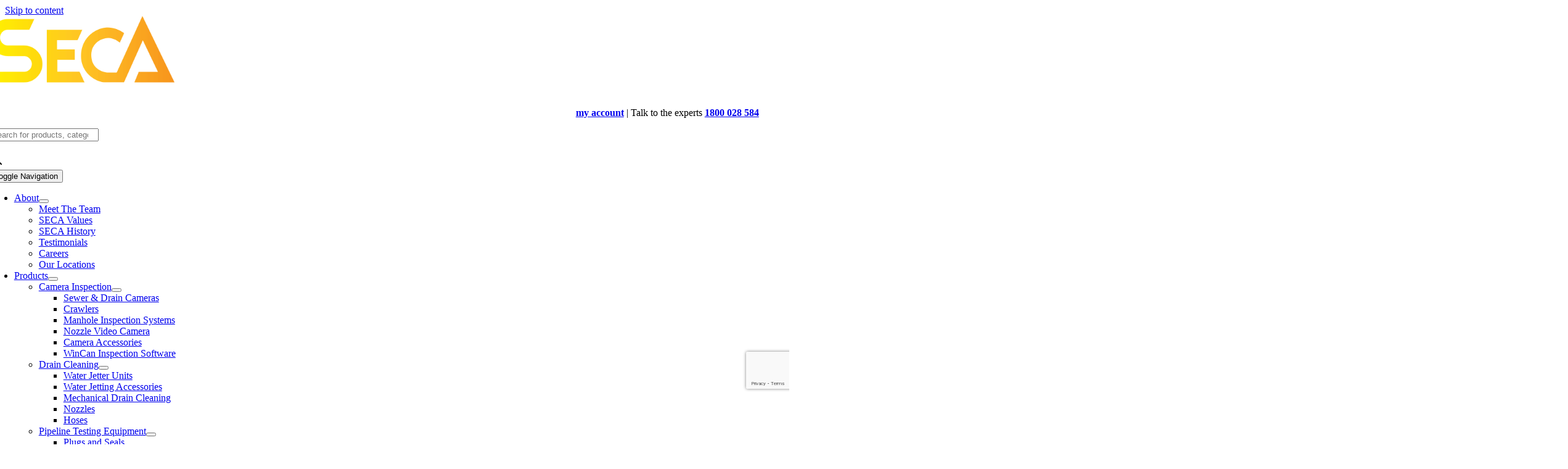

--- FILE ---
content_type: text/html; charset=UTF-8
request_url: https://seca.com.au/leading-the-way-in-sustainable-civil-solutions-a-spotlight-on-dig-hard-excavations/
body_size: 27076
content:
<!DOCTYPE html>
<html class="avada-html-layout-wide avada-html-header-position-top avada-is-100-percent-template" lang="en-AU">
<head>
	<meta http-equiv="X-UA-Compatible" content="IE=edge" />
	<meta http-equiv="Content-Type" content="text/html; charset=utf-8"/>
	<meta name="viewport" content="width=device-width, initial-scale=1" />
	<meta name='robots' content='index, follow, max-image-preview:large, max-snippet:-1, max-video-preview:-1' />
	<style>img:is([sizes="auto" i], [sizes^="auto," i]) { contain-intrinsic-size: 3000px 1500px }</style>
	
	<!-- This site is optimized with the Yoast SEO plugin v26.6 - https://yoast.com/wordpress/plugins/seo/ -->
	<title>Leading the Way in Sustainable Civil Solutions - A Spotlight on Dig Hard Excavations - SECA</title>
	<meta name="description" content="Discover the innovative CleverScan with a personalised demo. Contact us today to see how our cutting-edge technology can benefit you!" />
	<link rel="canonical" href="https://seca.com.au/leading-the-way-in-sustainable-civil-solutions-a-spotlight-on-dig-hard-excavations/" />
	<meta property="og:locale" content="en_US" />
	<meta property="og:type" content="article" />
	<meta property="og:title" content="Leading the Way in Sustainable Civil Solutions - A Spotlight on Dig Hard Excavations - SECA" />
	<meta property="og:description" content="Discover the innovative CleverScan with a personalised demo. Contact us today to see how our cutting-edge technology can benefit you!" />
	<meta property="og:url" content="https://seca.com.au/leading-the-way-in-sustainable-civil-solutions-a-spotlight-on-dig-hard-excavations/" />
	<meta property="og:site_name" content="SECA" />
	<meta property="article:published_time" content="2024-07-19T04:13:14+00:00" />
	<meta property="article:modified_time" content="2025-04-02T01:09:33+00:00" />
	<meta property="og:image" content="https://seca.com.au/wp-content/uploads/2024/07/IMG_7602-scaled.jpeg" />
	<meta property="og:image:width" content="2560" />
	<meta property="og:image:height" content="1920" />
	<meta property="og:image:type" content="image/jpeg" />
	<meta name="author" content="Kristel" />
	<meta name="twitter:card" content="summary_large_image" />
	<meta name="twitter:label1" content="Written by" />
	<meta name="twitter:data1" content="Kristel" />
	<meta name="twitter:label2" content="Est. reading time" />
	<meta name="twitter:data2" content="3 minutes" />
	<script type="application/ld+json" class="yoast-schema-graph">{"@context":"https://schema.org","@graph":[{"@type":"WebPage","@id":"https://seca.com.au/leading-the-way-in-sustainable-civil-solutions-a-spotlight-on-dig-hard-excavations/","url":"https://seca.com.au/leading-the-way-in-sustainable-civil-solutions-a-spotlight-on-dig-hard-excavations/","name":"Leading the Way in Sustainable Civil Solutions - A Spotlight on Dig Hard Excavations - SECA","isPartOf":{"@id":"https://seca.com.au/#website"},"primaryImageOfPage":{"@id":"https://seca.com.au/leading-the-way-in-sustainable-civil-solutions-a-spotlight-on-dig-hard-excavations/#primaryimage"},"image":{"@id":"https://seca.com.au/leading-the-way-in-sustainable-civil-solutions-a-spotlight-on-dig-hard-excavations/#primaryimage"},"thumbnailUrl":"https://seca.com.au/wp-content/uploads/2024/07/IMG_7602-scaled.jpeg","datePublished":"2024-07-19T04:13:14+00:00","dateModified":"2025-04-02T01:09:33+00:00","author":{"@id":"https://seca.com.au/#/schema/person/b3c229dccc10690d3bf47253aa3a4c11"},"description":"Discover the innovative CleverScan with a personalised demo. Contact us today to see how our cutting-edge technology can benefit you!","breadcrumb":{"@id":"https://seca.com.au/leading-the-way-in-sustainable-civil-solutions-a-spotlight-on-dig-hard-excavations/#breadcrumb"},"inLanguage":"en-AU","potentialAction":[{"@type":"ReadAction","target":["https://seca.com.au/leading-the-way-in-sustainable-civil-solutions-a-spotlight-on-dig-hard-excavations/"]}]},{"@type":"ImageObject","inLanguage":"en-AU","@id":"https://seca.com.au/leading-the-way-in-sustainable-civil-solutions-a-spotlight-on-dig-hard-excavations/#primaryimage","url":"https://seca.com.au/wp-content/uploads/2024/07/IMG_7602-scaled.jpeg","contentUrl":"https://seca.com.au/wp-content/uploads/2024/07/IMG_7602-scaled.jpeg","width":2560,"height":1920},{"@type":"BreadcrumbList","@id":"https://seca.com.au/leading-the-way-in-sustainable-civil-solutions-a-spotlight-on-dig-hard-excavations/#breadcrumb","itemListElement":[{"@type":"ListItem","position":1,"name":"Home","item":"https://seca.com.au/"},{"@type":"ListItem","position":2,"name":"Blog","item":"https://seca.com.au/blog/"},{"@type":"ListItem","position":3,"name":"Leading the Way in Sustainable Civil Solutions &#8211; A Spotlight on Dig Hard Excavations"}]},{"@type":"WebSite","@id":"https://seca.com.au/#website","url":"https://seca.com.au/","name":"SECA","description":"Australian plumbing &amp; sewer equipment supplier for plumbers and building contractors. CCTV Pipe inspection cameras, Pipe relining, water jetting, &amp; more.","potentialAction":[{"@type":"SearchAction","target":{"@type":"EntryPoint","urlTemplate":"https://seca.com.au/?s={search_term_string}"},"query-input":{"@type":"PropertyValueSpecification","valueRequired":true,"valueName":"search_term_string"}}],"inLanguage":"en-AU"},{"@type":"Person","@id":"https://seca.com.au/#/schema/person/b3c229dccc10690d3bf47253aa3a4c11","name":"Kristel","sameAs":["https://www.linkedin.com/company/seca-au"],"url":"https://seca.com.au/author/kristel/"}]}</script>
	<!-- / Yoast SEO plugin. -->


<link rel="alternate" type="text/calendar" title="SECA &raquo; iCal Feed" href="https://seca.com.au/events/?ical=1" />
					<link rel="shortcut icon" href="https://seca.com.au/wp-content/uploads/2020/10/seca_favicon.png" type="image/x-icon" />
		
		
		
				<style id='wp-block-library-theme-inline-css' type='text/css'>
.wp-block-audio :where(figcaption){color:#555;font-size:13px;text-align:center}.is-dark-theme .wp-block-audio :where(figcaption){color:#ffffffa6}.wp-block-audio{margin:0 0 1em}.wp-block-code{border:1px solid #ccc;border-radius:4px;font-family:Menlo,Consolas,monaco,monospace;padding:.8em 1em}.wp-block-embed :where(figcaption){color:#555;font-size:13px;text-align:center}.is-dark-theme .wp-block-embed :where(figcaption){color:#ffffffa6}.wp-block-embed{margin:0 0 1em}.blocks-gallery-caption{color:#555;font-size:13px;text-align:center}.is-dark-theme .blocks-gallery-caption{color:#ffffffa6}:root :where(.wp-block-image figcaption){color:#555;font-size:13px;text-align:center}.is-dark-theme :root :where(.wp-block-image figcaption){color:#ffffffa6}.wp-block-image{margin:0 0 1em}.wp-block-pullquote{border-bottom:4px solid;border-top:4px solid;color:currentColor;margin-bottom:1.75em}.wp-block-pullquote cite,.wp-block-pullquote footer,.wp-block-pullquote__citation{color:currentColor;font-size:.8125em;font-style:normal;text-transform:uppercase}.wp-block-quote{border-left:.25em solid;margin:0 0 1.75em;padding-left:1em}.wp-block-quote cite,.wp-block-quote footer{color:currentColor;font-size:.8125em;font-style:normal;position:relative}.wp-block-quote:where(.has-text-align-right){border-left:none;border-right:.25em solid;padding-left:0;padding-right:1em}.wp-block-quote:where(.has-text-align-center){border:none;padding-left:0}.wp-block-quote.is-large,.wp-block-quote.is-style-large,.wp-block-quote:where(.is-style-plain){border:none}.wp-block-search .wp-block-search__label{font-weight:700}.wp-block-search__button{border:1px solid #ccc;padding:.375em .625em}:where(.wp-block-group.has-background){padding:1.25em 2.375em}.wp-block-separator.has-css-opacity{opacity:.4}.wp-block-separator{border:none;border-bottom:2px solid;margin-left:auto;margin-right:auto}.wp-block-separator.has-alpha-channel-opacity{opacity:1}.wp-block-separator:not(.is-style-wide):not(.is-style-dots){width:100px}.wp-block-separator.has-background:not(.is-style-dots){border-bottom:none;height:1px}.wp-block-separator.has-background:not(.is-style-wide):not(.is-style-dots){height:2px}.wp-block-table{margin:0 0 1em}.wp-block-table td,.wp-block-table th{word-break:normal}.wp-block-table :where(figcaption){color:#555;font-size:13px;text-align:center}.is-dark-theme .wp-block-table :where(figcaption){color:#ffffffa6}.wp-block-video :where(figcaption){color:#555;font-size:13px;text-align:center}.is-dark-theme .wp-block-video :where(figcaption){color:#ffffffa6}.wp-block-video{margin:0 0 1em}:root :where(.wp-block-template-part.has-background){margin-bottom:0;margin-top:0;padding:1.25em 2.375em}
</style>
<style id='classic-theme-styles-inline-css' type='text/css'>
/*! This file is auto-generated */
.wp-block-button__link{color:#fff;background-color:#32373c;border-radius:9999px;box-shadow:none;text-decoration:none;padding:calc(.667em + 2px) calc(1.333em + 2px);font-size:1.125em}.wp-block-file__button{background:#32373c;color:#fff;text-decoration:none}
</style>
<style id='global-styles-inline-css' type='text/css'>
:root{--wp--preset--aspect-ratio--square: 1;--wp--preset--aspect-ratio--4-3: 4/3;--wp--preset--aspect-ratio--3-4: 3/4;--wp--preset--aspect-ratio--3-2: 3/2;--wp--preset--aspect-ratio--2-3: 2/3;--wp--preset--aspect-ratio--16-9: 16/9;--wp--preset--aspect-ratio--9-16: 9/16;--wp--preset--color--black: #000000;--wp--preset--color--cyan-bluish-gray: #abb8c3;--wp--preset--color--white: #ffffff;--wp--preset--color--pale-pink: #f78da7;--wp--preset--color--vivid-red: #cf2e2e;--wp--preset--color--luminous-vivid-orange: #ff6900;--wp--preset--color--luminous-vivid-amber: #fcb900;--wp--preset--color--light-green-cyan: #7bdcb5;--wp--preset--color--vivid-green-cyan: #00d084;--wp--preset--color--pale-cyan-blue: #8ed1fc;--wp--preset--color--vivid-cyan-blue: #0693e3;--wp--preset--color--vivid-purple: #9b51e0;--wp--preset--color--awb-color-1: #ffffff;--wp--preset--color--awb-color-2: #f9f9fb;--wp--preset--color--awb-color-3: #fff200;--wp--preset--color--awb-color-4: #ffc423;--wp--preset--color--awb-color-5: #f7931e;--wp--preset--color--awb-color-6: #616a6f;--wp--preset--color--awb-color-7: #394246;--wp--preset--color--awb-color-8: #000810;--wp--preset--gradient--vivid-cyan-blue-to-vivid-purple: linear-gradient(135deg,rgba(6,147,227,1) 0%,rgb(155,81,224) 100%);--wp--preset--gradient--light-green-cyan-to-vivid-green-cyan: linear-gradient(135deg,rgb(122,220,180) 0%,rgb(0,208,130) 100%);--wp--preset--gradient--luminous-vivid-amber-to-luminous-vivid-orange: linear-gradient(135deg,rgba(252,185,0,1) 0%,rgba(255,105,0,1) 100%);--wp--preset--gradient--luminous-vivid-orange-to-vivid-red: linear-gradient(135deg,rgba(255,105,0,1) 0%,rgb(207,46,46) 100%);--wp--preset--gradient--very-light-gray-to-cyan-bluish-gray: linear-gradient(135deg,rgb(238,238,238) 0%,rgb(169,184,195) 100%);--wp--preset--gradient--cool-to-warm-spectrum: linear-gradient(135deg,rgb(74,234,220) 0%,rgb(151,120,209) 20%,rgb(207,42,186) 40%,rgb(238,44,130) 60%,rgb(251,105,98) 80%,rgb(254,248,76) 100%);--wp--preset--gradient--blush-light-purple: linear-gradient(135deg,rgb(255,206,236) 0%,rgb(152,150,240) 100%);--wp--preset--gradient--blush-bordeaux: linear-gradient(135deg,rgb(254,205,165) 0%,rgb(254,45,45) 50%,rgb(107,0,62) 100%);--wp--preset--gradient--luminous-dusk: linear-gradient(135deg,rgb(255,203,112) 0%,rgb(199,81,192) 50%,rgb(65,88,208) 100%);--wp--preset--gradient--pale-ocean: linear-gradient(135deg,rgb(255,245,203) 0%,rgb(182,227,212) 50%,rgb(51,167,181) 100%);--wp--preset--gradient--electric-grass: linear-gradient(135deg,rgb(202,248,128) 0%,rgb(113,206,126) 100%);--wp--preset--gradient--midnight: linear-gradient(135deg,rgb(2,3,129) 0%,rgb(40,116,252) 100%);--wp--preset--font-size--small: 10.5px;--wp--preset--font-size--medium: 20px;--wp--preset--font-size--large: 21px;--wp--preset--font-size--x-large: 42px;--wp--preset--font-size--normal: 14px;--wp--preset--font-size--xlarge: 28px;--wp--preset--font-size--huge: 42px;--wp--preset--spacing--20: 0.44rem;--wp--preset--spacing--30: 0.67rem;--wp--preset--spacing--40: 1rem;--wp--preset--spacing--50: 1.5rem;--wp--preset--spacing--60: 2.25rem;--wp--preset--spacing--70: 3.38rem;--wp--preset--spacing--80: 5.06rem;--wp--preset--shadow--natural: 6px 6px 9px rgba(0, 0, 0, 0.2);--wp--preset--shadow--deep: 12px 12px 50px rgba(0, 0, 0, 0.4);--wp--preset--shadow--sharp: 6px 6px 0px rgba(0, 0, 0, 0.2);--wp--preset--shadow--outlined: 6px 6px 0px -3px rgba(255, 255, 255, 1), 6px 6px rgba(0, 0, 0, 1);--wp--preset--shadow--crisp: 6px 6px 0px rgba(0, 0, 0, 1);}:where(.is-layout-flex){gap: 0.5em;}:where(.is-layout-grid){gap: 0.5em;}body .is-layout-flex{display: flex;}.is-layout-flex{flex-wrap: wrap;align-items: center;}.is-layout-flex > :is(*, div){margin: 0;}body .is-layout-grid{display: grid;}.is-layout-grid > :is(*, div){margin: 0;}:where(.wp-block-columns.is-layout-flex){gap: 2em;}:where(.wp-block-columns.is-layout-grid){gap: 2em;}:where(.wp-block-post-template.is-layout-flex){gap: 1.25em;}:where(.wp-block-post-template.is-layout-grid){gap: 1.25em;}.has-black-color{color: var(--wp--preset--color--black) !important;}.has-cyan-bluish-gray-color{color: var(--wp--preset--color--cyan-bluish-gray) !important;}.has-white-color{color: var(--wp--preset--color--white) !important;}.has-pale-pink-color{color: var(--wp--preset--color--pale-pink) !important;}.has-vivid-red-color{color: var(--wp--preset--color--vivid-red) !important;}.has-luminous-vivid-orange-color{color: var(--wp--preset--color--luminous-vivid-orange) !important;}.has-luminous-vivid-amber-color{color: var(--wp--preset--color--luminous-vivid-amber) !important;}.has-light-green-cyan-color{color: var(--wp--preset--color--light-green-cyan) !important;}.has-vivid-green-cyan-color{color: var(--wp--preset--color--vivid-green-cyan) !important;}.has-pale-cyan-blue-color{color: var(--wp--preset--color--pale-cyan-blue) !important;}.has-vivid-cyan-blue-color{color: var(--wp--preset--color--vivid-cyan-blue) !important;}.has-vivid-purple-color{color: var(--wp--preset--color--vivid-purple) !important;}.has-black-background-color{background-color: var(--wp--preset--color--black) !important;}.has-cyan-bluish-gray-background-color{background-color: var(--wp--preset--color--cyan-bluish-gray) !important;}.has-white-background-color{background-color: var(--wp--preset--color--white) !important;}.has-pale-pink-background-color{background-color: var(--wp--preset--color--pale-pink) !important;}.has-vivid-red-background-color{background-color: var(--wp--preset--color--vivid-red) !important;}.has-luminous-vivid-orange-background-color{background-color: var(--wp--preset--color--luminous-vivid-orange) !important;}.has-luminous-vivid-amber-background-color{background-color: var(--wp--preset--color--luminous-vivid-amber) !important;}.has-light-green-cyan-background-color{background-color: var(--wp--preset--color--light-green-cyan) !important;}.has-vivid-green-cyan-background-color{background-color: var(--wp--preset--color--vivid-green-cyan) !important;}.has-pale-cyan-blue-background-color{background-color: var(--wp--preset--color--pale-cyan-blue) !important;}.has-vivid-cyan-blue-background-color{background-color: var(--wp--preset--color--vivid-cyan-blue) !important;}.has-vivid-purple-background-color{background-color: var(--wp--preset--color--vivid-purple) !important;}.has-black-border-color{border-color: var(--wp--preset--color--black) !important;}.has-cyan-bluish-gray-border-color{border-color: var(--wp--preset--color--cyan-bluish-gray) !important;}.has-white-border-color{border-color: var(--wp--preset--color--white) !important;}.has-pale-pink-border-color{border-color: var(--wp--preset--color--pale-pink) !important;}.has-vivid-red-border-color{border-color: var(--wp--preset--color--vivid-red) !important;}.has-luminous-vivid-orange-border-color{border-color: var(--wp--preset--color--luminous-vivid-orange) !important;}.has-luminous-vivid-amber-border-color{border-color: var(--wp--preset--color--luminous-vivid-amber) !important;}.has-light-green-cyan-border-color{border-color: var(--wp--preset--color--light-green-cyan) !important;}.has-vivid-green-cyan-border-color{border-color: var(--wp--preset--color--vivid-green-cyan) !important;}.has-pale-cyan-blue-border-color{border-color: var(--wp--preset--color--pale-cyan-blue) !important;}.has-vivid-cyan-blue-border-color{border-color: var(--wp--preset--color--vivid-cyan-blue) !important;}.has-vivid-purple-border-color{border-color: var(--wp--preset--color--vivid-purple) !important;}.has-vivid-cyan-blue-to-vivid-purple-gradient-background{background: var(--wp--preset--gradient--vivid-cyan-blue-to-vivid-purple) !important;}.has-light-green-cyan-to-vivid-green-cyan-gradient-background{background: var(--wp--preset--gradient--light-green-cyan-to-vivid-green-cyan) !important;}.has-luminous-vivid-amber-to-luminous-vivid-orange-gradient-background{background: var(--wp--preset--gradient--luminous-vivid-amber-to-luminous-vivid-orange) !important;}.has-luminous-vivid-orange-to-vivid-red-gradient-background{background: var(--wp--preset--gradient--luminous-vivid-orange-to-vivid-red) !important;}.has-very-light-gray-to-cyan-bluish-gray-gradient-background{background: var(--wp--preset--gradient--very-light-gray-to-cyan-bluish-gray) !important;}.has-cool-to-warm-spectrum-gradient-background{background: var(--wp--preset--gradient--cool-to-warm-spectrum) !important;}.has-blush-light-purple-gradient-background{background: var(--wp--preset--gradient--blush-light-purple) !important;}.has-blush-bordeaux-gradient-background{background: var(--wp--preset--gradient--blush-bordeaux) !important;}.has-luminous-dusk-gradient-background{background: var(--wp--preset--gradient--luminous-dusk) !important;}.has-pale-ocean-gradient-background{background: var(--wp--preset--gradient--pale-ocean) !important;}.has-electric-grass-gradient-background{background: var(--wp--preset--gradient--electric-grass) !important;}.has-midnight-gradient-background{background: var(--wp--preset--gradient--midnight) !important;}.has-small-font-size{font-size: var(--wp--preset--font-size--small) !important;}.has-medium-font-size{font-size: var(--wp--preset--font-size--medium) !important;}.has-large-font-size{font-size: var(--wp--preset--font-size--large) !important;}.has-x-large-font-size{font-size: var(--wp--preset--font-size--x-large) !important;}
:where(.wp-block-post-template.is-layout-flex){gap: 1.25em;}:where(.wp-block-post-template.is-layout-grid){gap: 1.25em;}
:where(.wp-block-columns.is-layout-flex){gap: 2em;}:where(.wp-block-columns.is-layout-grid){gap: 2em;}
:root :where(.wp-block-pullquote){font-size: 1.5em;line-height: 1.6;}
</style>
<style id='woocommerce-inline-inline-css' type='text/css'>
.woocommerce form .form-row .required { visibility: visible; }
</style>
<link rel='stylesheet' id='wpo_min-header-0-css' href='https://seca.com.au/wp-content/cache/wpo-minify/1768288291/assets/wpo-minify-header-6c59732e.min.css' type='text/css' media='all' />
<script type="text/javascript" id="woocommerce-google-analytics-integration-gtag-js-after">
/* <![CDATA[ */
/* Google Analytics for WooCommerce (gtag.js) */
					window.dataLayer = window.dataLayer || [];
					function gtag(){dataLayer.push(arguments);}
					// Set up default consent state.
					for ( const mode of [{"analytics_storage":"denied","ad_storage":"denied","ad_user_data":"denied","ad_personalization":"denied","region":["AT","BE","BG","HR","CY","CZ","DK","EE","FI","FR","DE","GR","HU","IS","IE","IT","LV","LI","LT","LU","MT","NL","NO","PL","PT","RO","SK","SI","ES","SE","GB","CH"]}] || [] ) {
						gtag( "consent", "default", { "wait_for_update": 500, ...mode } );
					}
					gtag("js", new Date());
					gtag("set", "developer_id.dOGY3NW", true);
					gtag("config", "G-YZGB010W84", {"track_404":true,"allow_google_signals":true,"logged_in":false,"linker":{"domains":[],"allow_incoming":false},"custom_map":{"dimension1":"logged_in"}});
/* ]]> */
</script>
<script type="text/javascript" id="WCPAY_ASSETS-js-extra">
/* <![CDATA[ */
var wcpayAssets = {"url":"https:\/\/seca.com.au\/wp-content\/plugins\/woocommerce-payments\/dist\/"};
/* ]]> */
</script>
<script type="text/javascript" src="https://seca.com.au/wp-content/cache/wpo-minify/1768288291/assets/wpo-minify-header-b62323e5.min.js" id="wpo_min-header-1-js"></script>
<script type="text/javascript" id="wpo_min-header-2-js-extra">
/* <![CDATA[ */
var wc_add_to_cart_params = {"ajax_url":"\/wp-admin\/admin-ajax.php","wc_ajax_url":"\/?wc-ajax=%%endpoint%%","i18n_view_cart":"View cart","cart_url":"https:\/\/seca.com.au\/cart\/","is_cart":"","cart_redirect_after_add":"no"};
var woocommerce_params = {"ajax_url":"\/wp-admin\/admin-ajax.php","wc_ajax_url":"\/?wc-ajax=%%endpoint%%","i18n_password_show":"Show password","i18n_password_hide":"Hide password"};
/* ]]> */
</script>
<script type="text/javascript" src="https://seca.com.au/wp-content/cache/wpo-minify/1768288291/assets/wpo-minify-header-ec053735.min.js" id="wpo_min-header-2-js" defer="defer" data-wp-strategy="defer"></script>
<script type="text/javascript" id="wpo_min-header-3-js-extra">
/* <![CDATA[ */
var wpgmza_google_api_status = {"message":"Engine is not google-maps","code":"ENGINE_NOT_GOOGLE_MAPS"};
var WTSmartCouponOBJ = {"ajaxurl":"https:\/\/seca.com.au\/wp-admin\/admin-ajax.php","wc_ajax_url":"https:\/\/seca.com.au\/?wc-ajax=","nonces":{"public":"4cfd819ffa","apply_coupon":"a66ab433c0"},"labels":{"please_wait":"Please wait...","choose_variation":"Please choose a variation","error":"Error !!!"},"shipping_method":[],"payment_method":"","is_cart":""};
var wpm = {"ajax_url":"https:\/\/seca.com.au\/wp-admin\/admin-ajax.php","root":"https:\/\/seca.com.au\/wp-json\/","nonce_wp_rest":"5b87b14341","nonce_ajax":"234e69fe25"};
/* ]]> */
</script>
<script type="text/javascript" src="https://seca.com.au/wp-content/cache/wpo-minify/1768288291/assets/wpo-minify-header-bf591d6f.min.js" id="wpo_min-header-3-js"></script>
<!-- start Simple Custom CSS and JS -->
<script type="text/javascript" id="hs-script-loader" async defer src="//js.hs-scripts.com/3789212.js"></script>
<!-- end Simple Custom CSS and JS -->
<!-- start Simple Custom CSS and JS -->
<script type="text/javascript">
jQuery(function($){
	$(window).on("infowindowopen.wpgmza", function(event) {
		$(".ol-info-window-container [data-custom-field-name]").each(function(){
			var label = $(this).attr("data-custom-field-name");
			$('<span><strong>' + label + ': </strong></span>').prependTo(this);
		});
	});
  
  jQuery(document).on('markerlistingupdated.wpgmza', function(){
	$(".wpgmza-basic-listing-content-holder [data-custom-field-name]").each(function(){
      	var label_listing = $(this).attr("data-custom-field-name");
		$('<span><strong>' + label_listing + ': </strong></span>').prependTo(this);
	});
  });
});

</script>
<!-- end Simple Custom CSS and JS -->

		<!-- GA Google Analytics @ https://m0n.co/ga -->
		<script>
			(function(i,s,o,g,r,a,m){i['GoogleAnalyticsObject']=r;i[r]=i[r]||function(){
			(i[r].q=i[r].q||[]).push(arguments)},i[r].l=1*new Date();a=s.createElement(o),
			m=s.getElementsByTagName(o)[0];a.async=1;a.src=g;m.parentNode.insertBefore(a,m)
			})(window,document,'script','https://www.google-analytics.com/analytics.js','ga');
			ga('create', 'UA-24031648-1', 'auto');
			ga('require', 'displayfeatures');
			ga('require', 'linkid');
			ga('set', 'anonymizeIp', true);
			ga('send', 'pageview');
		</script>

	<meta name="google-site-verification" content="1uMqJh4jOn51NiraPrAVq5FKqwZRgxLADKEupQCsXcI" />
<!-- Google tag (gtag.js) -->
<script async src="https://www.googletagmanager.com/gtag/js?id=AW-792946709"></script>
<script>
  window.dataLayer = window.dataLayer || [];
  function gtag(){dataLayer.push(arguments);}
  gtag('js', new Date());

  gtag('config', 'AW-792946709');
</script>
			<!-- DO NOT COPY THIS SNIPPET! Start of Page Analytics Tracking for HubSpot WordPress plugin v11.3.33-->
			<script class="hsq-set-content-id" data-content-id="blog-post">
				var _hsq = _hsq || [];
				_hsq.push(["setContentType", "blog-post"]);
			</script>
			<!-- DO NOT COPY THIS SNIPPET! End of Page Analytics Tracking for HubSpot WordPress plugin -->
			
<!--BEGIN: TRACKING CODE MANAGER (v2.5.0) BY INTELLYWP.COM IN HEAD//-->
<!-- Global site tag (gtag.js) - Google Analytics -->
<script async src="https://www.googletagmanager.com/gtag/js?id=UA-24031648-1"></script>
<script>
  window.dataLayer = window.dataLayer || [];
  function gtag(){dataLayer.push(arguments);}
  gtag('js', new Date());

  gtag('config', 'UA-24031648-1');
</script>
<!-- Google Tag Manager -->
<script>(function(w,d,s,l,i){w[l]=w[l]||[];w[l].push({'gtm.start':
new Date().getTime(),event:'gtm.js'});var f=d.getElementsByTagName(s)[0],
j=d.createElement(s),dl=l!='dataLayer'?'&l='+l:'';j.async=true;j.src=
'https://www.googletagmanager.com/gtm.js?id='+i+dl;f.parentNode.insertBefore(j,f);
})(window,document,'script','dataLayer','GTM-KW4B5CR');</script>
<!-- End Google Tag Manager -->
<script type="text/javascript">
    (function(c,l,a,r,i,t,y){
        c[a]=c[a]||function(){(c[a].q=c[a].q||[]).push(arguments)};
        t=l.createElement(r);t.async=1;t.src="https://www.clarity.ms/tag/"+i;
        y=l.getElementsByTagName(r)[0];y.parentNode.insertBefore(t,y);
    })(window, document, "clarity", "script", "bnu7b1h6st");
</script>
<!--END: https://wordpress.org/plugins/tracking-code-manager IN HEAD//--><meta name="tec-api-version" content="v1"><meta name="tec-api-origin" content="https://seca.com.au"><link rel="alternate" href="https://seca.com.au/wp-json/tribe/events/v1/" /><link rel="preload" href="https://seca.com.au/wp-content/themes/Avada/includes/lib/assets/fonts/icomoon/awb-icons.woff" as="font" type="font/woff" crossorigin><link rel="preload" href="//seca.com.au/wp-content/themes/Avada/includes/lib/assets/fonts/fontawesome/webfonts/fa-brands-400.woff2" as="font" type="font/woff2" crossorigin><link rel="preload" href="//seca.com.au/wp-content/themes/Avada/includes/lib/assets/fonts/fontawesome/webfonts/fa-regular-400.woff2" as="font" type="font/woff2" crossorigin><link rel="preload" href="//seca.com.au/wp-content/themes/Avada/includes/lib/assets/fonts/fontawesome/webfonts/fa-solid-900.woff2" as="font" type="font/woff2" crossorigin><style type="text/css" id="css-fb-visibility">@media screen and (max-width: 640px){.fusion-no-small-visibility{display:none !important;}body .sm-text-align-center{text-align:center !important;}body .sm-text-align-left{text-align:left !important;}body .sm-text-align-right{text-align:right !important;}body .sm-flex-align-center{justify-content:center !important;}body .sm-flex-align-flex-start{justify-content:flex-start !important;}body .sm-flex-align-flex-end{justify-content:flex-end !important;}body .sm-mx-auto{margin-left:auto !important;margin-right:auto !important;}body .sm-ml-auto{margin-left:auto !important;}body .sm-mr-auto{margin-right:auto !important;}body .fusion-absolute-position-small{position:absolute;top:auto;width:100%;}.awb-sticky.awb-sticky-small{ position: sticky; top: var(--awb-sticky-offset,0); }}@media screen and (min-width: 641px) and (max-width: 1024px){.fusion-no-medium-visibility{display:none !important;}body .md-text-align-center{text-align:center !important;}body .md-text-align-left{text-align:left !important;}body .md-text-align-right{text-align:right !important;}body .md-flex-align-center{justify-content:center !important;}body .md-flex-align-flex-start{justify-content:flex-start !important;}body .md-flex-align-flex-end{justify-content:flex-end !important;}body .md-mx-auto{margin-left:auto !important;margin-right:auto !important;}body .md-ml-auto{margin-left:auto !important;}body .md-mr-auto{margin-right:auto !important;}body .fusion-absolute-position-medium{position:absolute;top:auto;width:100%;}.awb-sticky.awb-sticky-medium{ position: sticky; top: var(--awb-sticky-offset,0); }}@media screen and (min-width: 1025px){.fusion-no-large-visibility{display:none !important;}body .lg-text-align-center{text-align:center !important;}body .lg-text-align-left{text-align:left !important;}body .lg-text-align-right{text-align:right !important;}body .lg-flex-align-center{justify-content:center !important;}body .lg-flex-align-flex-start{justify-content:flex-start !important;}body .lg-flex-align-flex-end{justify-content:flex-end !important;}body .lg-mx-auto{margin-left:auto !important;margin-right:auto !important;}body .lg-ml-auto{margin-left:auto !important;}body .lg-mr-auto{margin-right:auto !important;}body .fusion-absolute-position-large{position:absolute;top:auto;width:100%;}.awb-sticky.awb-sticky-large{ position: sticky; top: var(--awb-sticky-offset,0); }}</style>	<noscript><style>.woocommerce-product-gallery{ opacity: 1 !important; }</style></noscript>
	
<!-- START Pixel Manager for WooCommerce -->

		<script>

			window.wpmDataLayer = window.wpmDataLayer || {};
			window.wpmDataLayer = Object.assign(window.wpmDataLayer, {"cart":{},"cart_item_keys":{},"version":{"number":"1.54.1","pro":false,"eligible_for_updates":false,"distro":"fms","beta":false,"show":true},"pixels":{"google":{"linker":{"settings":null},"user_id":false,"ads":{"conversion_ids":{"AW-792946709":"scQ5CLfimIwBEJXQjfoC"},"dynamic_remarketing":{"status":true,"id_type":"post_id","send_events_with_parent_ids":true},"google_business_vertical":"retail","phone_conversion_number":"","phone_conversion_label":""},"tag_id":"AW-792946709","tag_id_suppressed":[],"tag_gateway":{"measurement_path":""},"tcf_support":false,"consent_mode":{"is_active":true,"wait_for_update":500,"ads_data_redaction":false,"url_passthrough":true}}},"shop":{"list_name":"Blog Post | Leading the Way in Sustainable Civil Solutions - A Spotlight on Dig Hard Excavations","list_id":"blog_post_leading-the-way-in-sustainable-civil-solutions-a-spotlight-on-dig-hard-excavations","page_type":"blog_post","currency":"AUD","selectors":{"addToCart":[],"beginCheckout":[]},"order_duplication_prevention":true,"view_item_list_trigger":{"test_mode":false,"background_color":"green","opacity":0.5,"repeat":true,"timeout":1000,"threshold":0.8},"variations_output":true,"session_active":false},"page":{"id":8959,"title":"Leading the Way in Sustainable Civil Solutions &#8211; A Spotlight on Dig Hard Excavations","type":"post","categories":[{"term_id":174,"name":"Blogs","slug":"blogs","term_group":0,"term_taxonomy_id":174,"taxonomy":"category","description":"","parent":0,"count":31,"filter":"raw","cat_ID":174,"category_count":31,"category_description":"","cat_name":"Blogs","category_nicename":"blogs","category_parent":0},{"term_id":103,"name":"Training","slug":"training","term_group":0,"term_taxonomy_id":103,"taxonomy":"category","description":"","parent":0,"count":4,"filter":"raw","cat_ID":103,"category_count":4,"category_description":"","cat_name":"Training","category_nicename":"training","category_parent":0}],"parent":{"id":0,"title":"Leading the Way in Sustainable Civil Solutions &#8211; A Spotlight on Dig Hard Excavations","type":"post","categories":[{"term_id":174,"name":"Blogs","slug":"blogs","term_group":0,"term_taxonomy_id":174,"taxonomy":"category","description":"","parent":0,"count":31,"filter":"raw","cat_ID":174,"category_count":31,"category_description":"","cat_name":"Blogs","category_nicename":"blogs","category_parent":0},{"term_id":103,"name":"Training","slug":"training","term_group":0,"term_taxonomy_id":103,"taxonomy":"category","description":"","parent":0,"count":4,"filter":"raw","cat_ID":103,"category_count":4,"category_description":"","cat_name":"Training","category_nicename":"training","category_parent":0}]}},"general":{"user_logged_in":false,"scroll_tracking_thresholds":[],"page_id":8959,"exclude_domains":[],"server_2_server":{"active":false,"user_agent_exclude_patterns":[],"ip_exclude_list":[],"pageview_event_s2s":{"is_active":false,"pixels":[]}},"consent_management":{"explicit_consent":false},"lazy_load_pmw":false,"chunk_base_path":"https://seca.com.au/wp-content/plugins/woocommerce-google-adwords-conversion-tracking-tag/js/public/free/","modules":{"load_deprecated_functions":true}}});

		</script>

		
<!-- END Pixel Manager for WooCommerce -->

            <style>

                .fusion-flyout-search .aws-container {
                    margin: 0 auto;
                    padding: 0;
                    width: 100%;
                    width: calc(100% - 40px);
                    max-width: 600px;
                    position: absolute;
                    top: 40%;
                    left: 20px;
                    right: 20px;
                }

            </style>

            <script>

                window.addEventListener('load', function() {
                    var awsSearch = document.querySelectorAll(".fusion-menu .fusion-main-menu-search a, .fusion-flyout-menu-icons .fusion-icon-search");
                    if ( awsSearch ) {
                        for (var i = 0; i < awsSearch.length; i++) {
                            awsSearch[i].addEventListener('click', function() {
                                window.setTimeout(function(){
                                    document.querySelector(".fusion-menu .fusion-main-menu-search .aws-search-field, .fusion-flyout-search .aws-search-field").focus();
                                }, 100);
                            }, false);
                        }
                    }

                }, false);

            </script>

        		<style type="text/css" id="wp-custom-css">
			/* Move chatbot above Google reCAPTCHA */
iframe[src*="recaptcha"],
.grecaptcha-badge {
    bottom: 90px !important;
}		</style>
				<script type="text/javascript">
			var doc = document.documentElement;
			doc.setAttribute( 'data-useragent', navigator.userAgent );
		</script>
		
	</head>

<body class="wp-singular post-template-default single single-post postid-8959 single-format-standard wp-theme-Avada wp-child-theme-Avada-Child-Theme theme-Avada woocommerce-no-js tribe-no-js awb-no-sidebars fusion-image-hovers fusion-pagination-sizing fusion-button_type-flat fusion-button_span-no fusion-button_gradient-linear avada-image-rollover-circle-yes avada-image-rollover-yes avada-image-rollover-direction-left fusion-has-button-gradient fusion-body ltr fusion-sticky-header no-tablet-sticky-header no-mobile-sticky-header no-mobile-slidingbar no-mobile-totop avada-has-rev-slider-styles fusion-disable-outline fusion-sub-menu-fade mobile-logo-pos-left layout-wide-mode avada-has-boxed-modal-shadow-none layout-scroll-offset-full avada-has-zero-margin-offset-top fusion-top-header menu-text-align-center fusion-woo-product-design-clean fusion-woo-shop-page-columns-4 fusion-woo-related-columns-4 fusion-woo-archive-page-columns-3 avada-has-woo-gallery-disabled woo-sale-badge-circle woo-outofstock-badge-top_bar mobile-menu-design-classic fusion-show-pagination-text fusion-header-layout-v3 avada-responsive avada-footer-fx-none avada-menu-highlight-style-bar fusion-search-form-clean fusion-main-menu-search-overlay fusion-avatar-circle avada-dropdown-styles avada-blog-layout-masonry avada-blog-archive-layout-large avada-ec-not-100-width avada-ec-meta-layout-sidebar avada-header-shadow-no avada-menu-icon-position-left avada-has-megamenu-shadow avada-has-mobile-menu-search avada-has-main-nav-search-icon avada-has-breadcrumb-mobile-hidden avada-has-titlebar-hide avada-header-border-color-full-transparent avada-has-pagination-width_height avada-flyout-menu-direction-fade avada-ec-views-v2" data-awb-post-id="8959">
	
<!--BEGIN: TRACKING CODE MANAGER (v2.5.0) BY INTELLYWP.COM IN BODY//-->
<!-- Google Tag Manager (noscript) -->
<noscript><iframe src="https://www.googletagmanager.com/ns.html?id=GTM-KW4B5CR" height="0" width="0"></iframe></noscript>
<!-- End Google Tag Manager (noscript) -->
<!--END: https://wordpress.org/plugins/tracking-code-manager IN BODY//-->	<a class="skip-link screen-reader-text" href="#content">Skip to content</a>

	<div id="boxed-wrapper">
		
		<div id="wrapper" class="fusion-wrapper">
			<div id="home" style="position:relative;top:-1px;"></div>
												<div class="fusion-tb-header"><div class="fusion-fullwidth fullwidth-box fusion-builder-row-1 fusion-flex-container has-pattern-background has-mask-background nonhundred-percent-fullwidth non-hundred-percent-height-scrolling fusion-no-medium-visibility fusion-no-large-visibility fusion-sticky-container" style="--awb-border-radius-top-left:0px;--awb-border-radius-top-right:0px;--awb-border-radius-bottom-right:0px;--awb-border-radius-bottom-left:0px;--awb-padding-top:5px;--awb-background-color:var(--awb-color8);--awb-flex-wrap:wrap;" data-transition-offset="0" data-scroll-offset="0" data-sticky-small-visibility="1" data-sticky-medium-visibility="1" data-sticky-large-visibility="1" ><div class="fusion-builder-row fusion-row fusion-flex-align-items-flex-start fusion-flex-content-wrap" style="max-width:1248px;margin-left: calc(-4% / 2 );margin-right: calc(-4% / 2 );"><div class="fusion-layout-column fusion_builder_column fusion-builder-column-0 fusion_builder_column_1_1 1_1 fusion-flex-column" style="--awb-bg-size:cover;--awb-width-large:100%;--awb-margin-top-large:0px;--awb-spacing-right-large:1.92%;--awb-margin-bottom-large:20px;--awb-spacing-left-large:1.92%;--awb-width-medium:100%;--awb-order-medium:0;--awb-spacing-right-medium:1.92%;--awb-spacing-left-medium:1.92%;--awb-width-small:100%;--awb-order-small:0;--awb-spacing-right-small:1.92%;--awb-spacing-left-small:1.92%;"><div class="fusion-column-wrapper fusion-column-has-shadow fusion-flex-justify-content-flex-start fusion-content-layout-column"><div class="fusion-text fusion-text-1 fusion-text-no-margin" style="--awb-content-alignment:center;--awb-font-size:16px;--awb-text-color:var(--awb-color1);--awb-margin-top:0px;--awb-margin-bottom:0px;--awb-text-font-family:&quot;Montserrat&quot;;--awb-text-font-style:normal;--awb-text-font-weight:200;"><p><a href="https://seca.com.au/my-account/"><strong style="font-weight: 800;">my account</strong></a> | <a href="tel:1800028584"><strong style="font-weight: 800;">1800 028 584</strong></a></p>
</div></div></div><div class="fusion-layout-column fusion_builder_column fusion-builder-column-1 fusion_builder_column_1_5 1_5 fusion-flex-column" style="--awb-bg-size:cover;--awb-width-large:20%;--awb-margin-top-large:0px;--awb-spacing-right-large:9.6%;--awb-margin-bottom-large:20px;--awb-spacing-left-large:9.6%;--awb-width-medium:20%;--awb-order-medium:0;--awb-spacing-right-medium:9.6%;--awb-spacing-left-medium:9.6%;--awb-width-small:83.3333333333%;--awb-order-small:0;--awb-spacing-right-small:2.304%;--awb-spacing-left-small:2.304%;" data-scroll-devices="small-visibility,medium-visibility,large-visibility"><div class="fusion-column-wrapper fusion-column-has-shadow fusion-flex-justify-content-flex-start fusion-content-layout-row fusion-flex-align-items-center"><div class="fusion-image-element " style="text-align:left;--awb-max-width:75%;--awb-caption-title-font-family:var(--h2_typography-font-family);--awb-caption-title-font-weight:var(--h2_typography-font-weight);--awb-caption-title-font-style:var(--h2_typography-font-style);--awb-caption-title-size:var(--h2_typography-font-size);--awb-caption-title-transform:var(--h2_typography-text-transform);--awb-caption-title-line-height:var(--h2_typography-line-height);--awb-caption-title-letter-spacing:var(--h2_typography-letter-spacing);"><span class=" fusion-imageframe imageframe-none imageframe-1 hover-type-none"><a class="fusion-no-lightbox" href="https://seca.com.au/" target="_self" aria-label="seca-logo-white-strapline01"><img decoding="async" width="300" height="128" alt="SECA" src="https://seca.com.au/wp-content/uploads/2020/05/seca-logo-white-strapline01-300x128.png" class="img-responsive wp-image-42" srcset="https://seca.com.au/wp-content/uploads/2020/05/seca-logo-white-strapline01-50x21.png 50w, https://seca.com.au/wp-content/uploads/2020/05/seca-logo-white-strapline01-150x64.png 150w, https://seca.com.au/wp-content/uploads/2020/05/seca-logo-white-strapline01-260x111.png 260w, https://seca.com.au/wp-content/uploads/2020/05/seca-logo-white-strapline01-300x128.png 300w, https://seca.com.au/wp-content/uploads/2020/05/seca-logo-white-strapline01.png 400w" sizes="(max-width: 300px) 100vw, 300px" /></a></span></div></div></div><div class="fusion-layout-column fusion_builder_column fusion-builder-column-2 fusion_builder_column_4_5 4_5 fusion-flex-column" style="--awb-bg-size:cover;--awb-width-large:80%;--awb-margin-top-large:0px;--awb-spacing-right-large:2.4%;--awb-margin-bottom-large:20px;--awb-spacing-left-large:2.4%;--awb-width-medium:80%;--awb-order-medium:0;--awb-spacing-right-medium:2.4%;--awb-spacing-left-medium:2.4%;--awb-width-small:16.6666666667%;--awb-order-small:0;--awb-spacing-right-small:11.52%;--awb-spacing-left-small:11.52%;" data-scroll-devices="small-visibility,medium-visibility,large-visibility"><div class="fusion-column-wrapper fusion-column-has-shadow fusion-flex-justify-content-flex-start fusion-content-layout-row fusion-flex-align-items-flex-end"><nav class="awb-menu awb-menu_row awb-menu_em-hover mobile-mode-collapse-to-button awb-menu_icons-left awb-menu_dc-yes mobile-trigger-fullwidth-off awb-menu_mobile-toggle awb-menu_indent-left mobile-size-full-absolute loading mega-menu-loading awb-menu_desktop awb-menu_dropdown awb-menu_expand-right awb-menu_transition-fade" style="--awb-line-height:var(--awb-typography4-line-height);--awb-text-transform:var(--awb-typography4-text-transform);--awb-gap:30px;--awb-justify-content:flex-end;--awb-color:var(--awb-color1);--awb-letter-spacing:var(--awb-typography4-letter-spacing);--awb-active-color:var(--awb-color4);--awb-submenu-active-color:var(--awb-color7);--awb-icons-color:var(--awb-color1);--awb-icons-hover-color:var(--awb-color2);--awb-main-justify-content:flex-start;--awb-mobile-justify:flex-start;--awb-mobile-caret-left:auto;--awb-mobile-caret-right:0;--awb-fusion-font-family-typography:&quot;Montserrat&quot;;--awb-fusion-font-style-typography:normal;--awb-fusion-font-weight-typography:600;--awb-fusion-font-family-submenu-typography:&quot;Montserrat&quot;;--awb-fusion-font-style-submenu-typography:normal;--awb-fusion-font-weight-submenu-typography:500;--awb-fusion-font-family-mobile-typography:inherit;--awb-fusion-font-style-mobile-typography:normal;--awb-fusion-font-weight-mobile-typography:400;" aria-label="main-menu" data-breakpoint="1024" data-count="0" data-transition-type="fade" data-transition-time="300" data-expand="right"><div class="awb-menu__search-overlay"><div class="aws-container" data-id="1" data-url="/?wc-ajax=aws_action" data-siteurl="https://seca.com.au" data-lang="" data-show-loader="true" data-show-more="true" data-show-page="true" data-show-clear="true" data-mobile-screen="false" data-smooth-scroll="false" data-buttons-order="6" data-target-blank="false" data-use-analytics="false" data-min-chars="1" data-filters="" data-init-filter="1" data-notfound="Nothing found" data-more="View all results" data-is-mobile="false" data-page-id="8959" data-tax="" data-sku="SKU: " data-item-added="Item added" data-sale-badge="Sale!" ><form class="aws-search-form" action="https://seca.com.au/" method="get" role="search" ><div class="aws-wrapper"><input  type="search" name="s" value="" class="aws-search-field" placeholder="Search for products, categories, or part numbers..." autocomplete="off" /><input type="hidden" name="post_type" value="product"><input type="hidden" name="type_aws" value="true"><input type="hidden" name="aws_id" value="1"><input type="hidden" name="aws_filter" class="awsFilterHidden" value="1"><div class="aws-search-clear"><span>×</span></div><div class="aws-loader"></div></div><div class="aws-search-btn aws-form-btn"><span class="aws-search-btn_icon"><svg focusable="false" xmlns="http://www.w3.org/2000/svg" viewBox="0 0 24 24" width="24px"><path d="M15.5 14h-.79l-.28-.27C15.41 12.59 16 11.11 16 9.5 16 5.91 13.09 3 9.5 3S3 5.91 3 9.5 5.91 16 9.5 16c1.61 0 3.09-.59 4.23-1.57l.27.28v.79l5 4.99L20.49 19l-4.99-5zm-6 0C7.01 14 5 11.99 5 9.5S7.01 5 9.5 5 14 7.01 14 9.5 11.99 14 9.5 14z"></path></svg></span></div></form></div><div class="fusion-search-spacer"></div><a href="#" role="button" aria-label="Close Search" class="fusion-close-search"></a></div><button type="button" class="awb-menu__m-toggle awb-menu__m-toggle_no-text" aria-expanded="false" aria-controls="menu-main-menu"><span class="awb-menu__m-toggle-inner"><span class="collapsed-nav-text"><span class="screen-reader-text">Toggle Navigation</span></span><span class="awb-menu__m-collapse-icon awb-menu__m-collapse-icon_no-text"><span class="awb-menu__m-collapse-icon-open awb-menu__m-collapse-icon-open_no-text fa-bars fas"></span><span class="awb-menu__m-collapse-icon-close awb-menu__m-collapse-icon-close_no-text fa-times fas"></span></span></span></button><ul id="menu-main-menu" class="fusion-menu awb-menu__main-ul awb-menu__main-ul_row"><li  id="menu-item-883"  class="menu-item menu-item-type-post_type menu-item-object-page menu-item-has-children menu-item-883 awb-menu__li awb-menu__main-li awb-menu__main-li_regular"  data-item-id="883"><span class="awb-menu__main-background-default awb-menu__main-background-default_fade"></span><span class="awb-menu__main-background-active awb-menu__main-background-active_fade"></span><a  href="https://seca.com.au/about-seca/" class="awb-menu__main-a awb-menu__main-a_regular"><span class="menu-text">About</span><span class="awb-menu__open-nav-submenu-hover"></span></a><button type="button" aria-label="Open submenu of About" aria-expanded="false" class="awb-menu__open-nav-submenu_mobile awb-menu__open-nav-submenu_main"></button><ul class="awb-menu__sub-ul awb-menu__sub-ul_main"><li  id="menu-item-7455"  class="menu-item menu-item-type-custom menu-item-object-custom menu-item-7455 awb-menu__li awb-menu__sub-li" ><a  href="https://seca.com.au/meet-the-team/" class="awb-menu__sub-a"><span>Meet The Team</span></a></li><li  id="menu-item-7542"  class="menu-item menu-item-type-custom menu-item-object-custom menu-item-7542 awb-menu__li awb-menu__sub-li" ><a  href="https://seca.com.au/the-seca-values" class="awb-menu__sub-a"><span>SECA Values</span></a></li><li  id="menu-item-7548"  class="menu-item menu-item-type-custom menu-item-object-custom menu-item-7548 awb-menu__li awb-menu__sub-li" ><a  href="https://seca.com.au/history" class="awb-menu__sub-a"><span>SECA History</span></a></li><li  id="menu-item-2871"  class="menu-item menu-item-type-post_type menu-item-object-page menu-item-2871 awb-menu__li awb-menu__sub-li" ><a  href="https://seca.com.au/testimonials/" class="awb-menu__sub-a"><span>Testimonials</span></a></li><li  id="menu-item-7632"  class="menu-item menu-item-type-custom menu-item-object-custom menu-item-7632 awb-menu__li awb-menu__sub-li" ><a  href="https://seca.com.au/careers/" class="awb-menu__sub-a"><span>Careers</span></a></li><li  id="menu-item-884"  class="menu-item menu-item-type-post_type menu-item-object-page menu-item-884 awb-menu__li awb-menu__sub-li" ><a  href="https://seca.com.au/about-seca/our-locations/" class="awb-menu__sub-a"><span>Our Locations</span></a></li></ul></li><li  id="menu-item-4712"  class="menu-item menu-item-type-custom menu-item-object-custom menu-item-has-children menu-item-4712 awb-menu__li awb-menu__main-li awb-menu__main-li_regular"  data-item-id="4712"><span class="awb-menu__main-background-default awb-menu__main-background-default_fade"></span><span class="awb-menu__main-background-active awb-menu__main-background-active_fade"></span><a  href="#" class="awb-menu__main-a awb-menu__main-a_regular"><span class="menu-text">Products</span><span class="awb-menu__open-nav-submenu-hover"></span></a><button type="button" aria-label="Open submenu of Products" aria-expanded="false" class="awb-menu__open-nav-submenu_mobile awb-menu__open-nav-submenu_main"></button><ul class="awb-menu__sub-ul awb-menu__sub-ul_main"><li  id="menu-item-7880"  class="menu-item menu-item-type-custom menu-item-object-custom menu-item-has-children menu-item-7880 awb-menu__li awb-menu__sub-li" ><a  href="https://seca.com.au/product-category/category/engineered-inspection-equipment/" class="awb-menu__sub-a"><span>Camera Inspection</span><span class="awb-menu__open-nav-submenu-hover"></span></a><button type="button" aria-label="Open submenu of Camera Inspection" aria-expanded="false" class="awb-menu__open-nav-submenu_mobile awb-menu__open-nav-submenu_sub"></button><ul class="awb-menu__sub-ul awb-menu__sub-ul_grand"><li  id="menu-item-8619"  class="menu-item menu-item-type-custom menu-item-object-custom menu-item-8619 awb-menu__li awb-menu__sub-li" ><a  href="https://seca.com.au/product-category/category/cctv-pipe-inspection-cameras/" class="awb-menu__sub-a"><span>Sewer &#038; Drain Cameras</span></a></li><li  id="menu-item-7921"  class="menu-item menu-item-type-custom menu-item-object-custom menu-item-7921 awb-menu__li awb-menu__sub-li" ><a  href="https://seca.com.au/product-category/application/crawler-cctv-inspection-systems/" class="awb-menu__sub-a"><span>Crawlers</span></a></li><li  id="menu-item-7922"  class="menu-item menu-item-type-custom menu-item-object-custom menu-item-7922 awb-menu__li awb-menu__sub-li" ><a  href="https://seca.com.au/product-category/application/manhole-inspection-systems/" class="awb-menu__sub-a"><span>Manhole Inspection Systems</span></a></li><li  id="menu-item-7923"  class="menu-item menu-item-type-custom menu-item-object-custom menu-item-7923 awb-menu__li awb-menu__sub-li" ><a  href="https://seca.com.au/product-category/application/water-jet-inspection-cameras/" class="awb-menu__sub-a"><span>Nozzle Video Camera</span></a></li><li  id="menu-item-7924"  class="menu-item menu-item-type-custom menu-item-object-custom menu-item-7924 awb-menu__li awb-menu__sub-li" ><a  href="https://seca.com.au/product-category/application/cctv-inspection-accessories/" class="awb-menu__sub-a"><span>Camera Accessories</span></a></li><li  id="menu-item-7925"  class="menu-item menu-item-type-custom menu-item-object-custom menu-item-7925 awb-menu__li awb-menu__sub-li" ><a  href="https://seca.com.au/product/wincan-pipe-inspection-software/" class="awb-menu__sub-a"><span>WinCan Inspection Software</span></a></li></ul></li><li  id="menu-item-7881"  class="menu-item menu-item-type-custom menu-item-object-custom menu-item-has-children menu-item-7881 awb-menu__li awb-menu__sub-li" ><a  href="https://seca.com.au/product-category/category/superior-cleaning-technology/" class="awb-menu__sub-a"><span>Drain Cleaning</span><span class="awb-menu__open-nav-submenu-hover"></span></a><button type="button" aria-label="Open submenu of Drain Cleaning" aria-expanded="false" class="awb-menu__open-nav-submenu_mobile awb-menu__open-nav-submenu_sub"></button><ul class="awb-menu__sub-ul awb-menu__sub-ul_grand"><li  id="menu-item-7895"  class="menu-item menu-item-type-custom menu-item-object-custom menu-item-7895 awb-menu__li awb-menu__sub-li" ><a  href="https://seca.com.au/product-category/application/water-jet-machines/" class="awb-menu__sub-a"><span>Water Jetter Units</span></a></li><li  id="menu-item-7897"  class="menu-item menu-item-type-custom menu-item-object-custom menu-item-7897 awb-menu__li awb-menu__sub-li" ><a  href="https://seca.com.au/product-category/application/water-jetting-accessories/" class="awb-menu__sub-a"><span>Water Jetting Accessories</span></a></li><li  id="menu-item-7896"  class="menu-item menu-item-type-custom menu-item-object-custom menu-item-7896 awb-menu__li awb-menu__sub-li" ><a  href="https://seca.com.au/product-category/brands/mechanical-drain-cleaning/" class="awb-menu__sub-a"><span>Mechanical Drain Cleaning</span></a></li><li  id="menu-item-7892"  class="menu-item menu-item-type-custom menu-item-object-custom menu-item-7892 awb-menu__li awb-menu__sub-li" ><a  href="https://seca.com.au/product-category/nozzles/" class="awb-menu__sub-a"><span>Nozzles</span></a></li><li  id="menu-item-7893"  class="menu-item menu-item-type-custom menu-item-object-custom menu-item-7893 awb-menu__li awb-menu__sub-li" ><a  href="https://seca.com.au/product-category/hose/" class="awb-menu__sub-a"><span>Hoses</span></a></li></ul></li><li  id="menu-item-7882"  class="menu-item menu-item-type-custom menu-item-object-custom menu-item-has-children menu-item-7882 awb-menu__li awb-menu__sub-li" ><a  href="https://seca.com.au/product-category/category/pipeline-testing-equipment/" class="awb-menu__sub-a"><span>Pipeline Testing Equipment</span><span class="awb-menu__open-nav-submenu-hover"></span></a><button type="button" aria-label="Open submenu of Pipeline Testing Equipment" aria-expanded="false" class="awb-menu__open-nav-submenu_mobile awb-menu__open-nav-submenu_sub"></button><ul class="awb-menu__sub-ul awb-menu__sub-ul_grand"><li  id="menu-item-8163"  class="menu-item menu-item-type-custom menu-item-object-custom menu-item-8163 awb-menu__li awb-menu__sub-li" ><a  href="https://seca.com.au/product-category/brands/cherne/" class="awb-menu__sub-a"><span>Plugs and Seals</span></a></li><li  id="menu-item-8167"  class="menu-item menu-item-type-custom menu-item-object-custom menu-item-8167 awb-menu__li awb-menu__sub-li" ><a  href="https://seca.com.au/product-category/application/pipeline-testing/" class="awb-menu__sub-a"><span>Pipeline Testing</span></a></li></ul></li><li  id="menu-item-7883"  class="menu-item menu-item-type-custom menu-item-object-custom menu-item-has-children menu-item-7883 awb-menu__li awb-menu__sub-li" ><a  href="https://seca.com.au/product-category/category/pipe-rehabilitation-equipment/" class="awb-menu__sub-a"><span>Rehabilitation Equipment</span><span class="awb-menu__open-nav-submenu-hover"></span></a><button type="button" aria-label="Open submenu of Rehabilitation Equipment" aria-expanded="false" class="awb-menu__open-nav-submenu_mobile awb-menu__open-nav-submenu_sub"></button><ul class="awb-menu__sub-ul awb-menu__sub-ul_grand"><li  id="menu-item-7933"  class="menu-item menu-item-type-custom menu-item-object-custom menu-item-7933 awb-menu__li awb-menu__sub-li" ><a  href="https://seca.com.au/product-category/category/trenchless-pipe-rehabilitation-systems/" class="awb-menu__sub-a"><span>Pipe Rehabilitation Systems</span></a></li><li  id="menu-item-7934"  class="menu-item menu-item-type-custom menu-item-object-custom menu-item-7934 awb-menu__li awb-menu__sub-li" ><a  href="https://seca.com.au/product-category/category/manhole-waterstop-rehabilitation/" class="awb-menu__sub-a"><span>Adhesive, Sealers and Waterstop Rehabilitation</span></a></li></ul></li><li  id="menu-item-7884"  class="menu-item menu-item-type-custom menu-item-object-custom menu-item-7884 awb-menu__li awb-menu__sub-li" ><a  href="https://seca.com.au/product-category/category/operator-manhole-tools/" class="awb-menu__sub-a"><span>Operator &#038; Manhole Tools</span></a></li><li  id="menu-item-7885"  class="menu-item menu-item-type-custom menu-item-object-custom menu-item-7885 awb-menu__li awb-menu__sub-li" ><a  href="https://seca.com.au/product-category/nozzles/" class="awb-menu__sub-a"><span>Nozzles</span></a></li><li  id="menu-item-8142"  class="menu-item menu-item-type-custom menu-item-object-custom menu-item-8142 awb-menu__li awb-menu__sub-li" ><a  href="https://seca.com.au/product/seca-customised-van-build/" class="awb-menu__sub-a"><span>Custom Van Build</span></a></li></ul></li><li  id="menu-item-7598"  class="menu-item menu-item-type-post_type menu-item-object-page menu-item-has-children menu-item-7598 awb-menu__li awb-menu__main-li awb-menu__main-li_regular"  data-item-id="7598"><span class="awb-menu__main-background-default awb-menu__main-background-default_fade"></span><span class="awb-menu__main-background-active awb-menu__main-background-active_fade"></span><a  href="https://seca.com.au/service-centres-support/" class="awb-menu__main-a awb-menu__main-a_regular"><span class="menu-text">Service</span><span class="awb-menu__open-nav-submenu-hover"></span></a><button type="button" aria-label="Open submenu of Service" aria-expanded="false" class="awb-menu__open-nav-submenu_mobile awb-menu__open-nav-submenu_main"></button><ul class="awb-menu__sub-ul awb-menu__sub-ul_main"><li  id="menu-item-7436"  class="menu-item menu-item-type-custom menu-item-object-custom menu-item-7436 awb-menu__li awb-menu__sub-li" ><a  href="https://seca.com.au/cctv-servicing-repairs/" class="awb-menu__sub-a"><span>CCTV Service &#038; Repairs</span></a></li><li  id="menu-item-7437"  class="menu-item menu-item-type-custom menu-item-object-custom menu-item-7437 awb-menu__li awb-menu__sub-li" ><a  href="https://seca.com.au/wincan-support/" class="awb-menu__sub-a"><span>WinCan Support</span></a></li><li  id="menu-item-7576"  class="menu-item menu-item-type-custom menu-item-object-custom menu-item-7576 awb-menu__li awb-menu__sub-li" ><a  href="https://seca.com.au/drain-cleaning-services-repairs/" class="awb-menu__sub-a"><span>Drain Cleaning &#038; Jetting Service &#038; Repairs</span></a></li><li  id="menu-item-7599"  class="menu-item menu-item-type-custom menu-item-object-custom menu-item-7599 awb-menu__li awb-menu__sub-li" ><a  href="https://seca.com.au/product/seca-customised-van-build/" class="awb-menu__sub-a"><span>Custom Vehicle Build</span></a></li></ul></li><li  id="menu-item-3610"  class="menu-item menu-item-type-post_type menu-item-object-page menu-item-has-children menu-item-3610 awb-menu__li awb-menu__main-li awb-menu__main-li_regular"  data-item-id="3610"><span class="awb-menu__main-background-default awb-menu__main-background-default_fade"></span><span class="awb-menu__main-background-active awb-menu__main-background-active_fade"></span><a  href="https://seca.com.au/seca-training/" class="awb-menu__main-a awb-menu__main-a_regular"><span class="menu-text">Learn</span><span class="awb-menu__open-nav-submenu-hover"></span></a><button type="button" aria-label="Open submenu of Learn" aria-expanded="false" class="awb-menu__open-nav-submenu_mobile awb-menu__open-nav-submenu_main"></button><ul class="awb-menu__sub-ul awb-menu__sub-ul_main"><li  id="menu-item-6736"  class="menu-item menu-item-type-post_type menu-item-object-page menu-item-6736 awb-menu__li awb-menu__sub-li" ><a  href="https://seca.com.au/seca-training/" class="awb-menu__sub-a"><span>Training Courses</span></a></li><li  id="menu-item-7566"  class="menu-item menu-item-type-custom menu-item-object-custom menu-item-7566 awb-menu__li awb-menu__sub-li" ><a  href="https://seca.com.au/blog/" class="awb-menu__sub-a"><span>Blogs</span></a></li><li  id="menu-item-10865"  class="menu-item menu-item-type-post_type menu-item-object-page menu-item-10865 awb-menu__li awb-menu__sub-li" ><a  href="https://seca.com.au/newsletters/" class="awb-menu__sub-a"><span>Newsletters</span></a></li><li  id="menu-item-7628"  class="menu-item menu-item-type-custom menu-item-object-custom menu-item-7628 awb-menu__li awb-menu__sub-li" ><a  href="https://seca.com.au/resources/" class="awb-menu__sub-a"><span>Resources</span></a></li><li  id="menu-item-7493"  class="menu-item menu-item-type-custom menu-item-object-custom menu-item-7493 awb-menu__li awb-menu__sub-li" ><a  href="https://seca.com.au/media/" class="awb-menu__sub-a"><span>Media</span></a></li></ul></li><li  id="menu-item-36"  class="menu-item menu-item-type-post_type menu-item-object-page menu-item-has-children menu-item-36 awb-menu__li awb-menu__main-li awb-menu__main-li_regular"  data-item-id="36"><span class="awb-menu__main-background-default awb-menu__main-background-default_fade"></span><span class="awb-menu__main-background-active awb-menu__main-background-active_fade"></span><a  href="https://seca.com.au/contact-us/" class="awb-menu__main-a awb-menu__main-a_regular"><span class="menu-text">Contact Us</span><span class="awb-menu__open-nav-submenu-hover"></span></a><button type="button" aria-label="Open submenu of Contact Us" aria-expanded="false" class="awb-menu__open-nav-submenu_mobile awb-menu__open-nav-submenu_main"></button><ul class="awb-menu__sub-ul awb-menu__sub-ul_main"><li  id="menu-item-3615"  class="menu-item menu-item-type-post_type menu-item-object-page menu-item-3615 awb-menu__li awb-menu__sub-li" ><a  href="https://seca.com.au/my-account/" class="awb-menu__sub-a"><span>My Account</span></a></li><li  id="menu-item-7439"  class="menu-item menu-item-type-custom menu-item-object-custom menu-item-7439 awb-menu__li awb-menu__sub-li" ><a  href="https://seca.com.au/sales-support/" class="awb-menu__sub-a"><span>Sales Support</span></a></li><li  id="menu-item-2778"  class="menu-item menu-item-type-post_type menu-item-object-page menu-item-2778 awb-menu__li awb-menu__sub-li" ><a  href="https://seca.com.au/find-rootx-plumbers-near-you/" class="awb-menu__sub-a"><span>RootX Plumbers</span></a></li></ul></li><li  id="menu-item-9313"  class="menu-item menu-item-type-custom menu-item-object-custom menu-item-has-children avada-menu-login-box menu-item-9313 awb-menu__li awb-menu__main-li awb-menu__main-li_regular"  data-item-id="9313"><span class="awb-menu__main-background-default awb-menu__main-background-default_fade"></span><span class="awb-menu__main-background-active awb-menu__main-background-active_fade"></span><a href="https://seca.com.au/my-account/" aria-haspopup="true" class="awb-menu__main-a awb-menu__main-a_regular awb-menu__main-a_icon-only fusion-flex-link"><span class="awb-menu__i awb-menu__i_main"><i class="glyphicon fa-user fas" aria-hidden="true"></i></span><span class="menu-text menu-text_no-desktop">WooCommerce My Account</span><span class="awb-menu__open-nav-submenu-hover"></span></a><ul class="awb-menu__sub-ul awb-menu__sub-ul_main"><li class="awb-menu__account-li"><form action="https://seca.com.au/wp-login.php?wpe-login=true" name="loginform" method="post"><div class="awb-menu__input-wrap"><label class="screen-reader-text hidden" for="username-main-menu-696c319ebfb99">Username:</label><input type="text" class="input-text" name="log" id="username-main-menu-696c319ebfb99" value="" placeholder="Username" /></div><div class="awb-menu__input-wrap"><label class="screen-reader-text hidden" for="password-main-menu-696c319ebfb99">Password:</label><input type="password" class="input-text" name="pwd" id="password-main-menu-696c319ebfb99" value="" placeholder="Password" /></div><label class="awb-menu__login-remember" for="awb-menu__remember-main-menu-696c319ebfb99"><input name="rememberme" type="checkbox" id="awb-menu__remember-main-menu-696c319ebfb99" value="forever"> Remember Me</label><input type="hidden" name="fusion_woo_login_box" value="true" /><div class="awb-menu__login-links"><input type="submit" name="wp-submit" id="wp-submit-main-menu-696c319ebfb99" class="button button-small default comment-submit" value="Log In"><input type="hidden" name="redirect" value=""></div><div class="awb-menu__login-reg"><a href="https://seca.com.au/my-account/" title="Register">Register</a></div></form></li></ul></li><li  id="menu-item-9312"  class="menu-item menu-item-type-custom menu-item-object-custom empty-cart fusion-widget-cart fusion-menu-cart avada-main-menu-cart fusion-menu-cart-hide-empty-counter fusion-counter-badge menu-item-9312 awb-menu__li awb-menu__main-li awb-menu__main-li_regular"  data-item-id="9312"><span class="awb-menu__main-background-default awb-menu__main-background-default_fade"></span><span class="awb-menu__main-background-active awb-menu__main-background-active_fade"></span><a href="https://seca.com.au/cart/" class="awb-menu__main-a awb-menu__main-a_regular awb-menu__main-a_icon-only fusion-flex-link"><span class="awb-menu__i awb-menu__i_main"><i class="glyphicon fa-shopping-cart fas" aria-hidden="true"></i></span><span class="menu-text menu-text_no-desktop">WooCommerce Cart</span><span class="fusion-widget-cart-number" style="background-color:var(--awb-color4);color:var(--awb-color8);" data-digits="1" data-cart-count="0">0</span><span class="awb-menu__open-nav-submenu-hover"></span></a><ul class="awb-menu__sub-ul awb-menu__sub-ul_main sub-menu avada-custom-menu-item-contents fusion-menu-cart-items avada-custom-menu-item-contents-empty"></ul></li><li  id="menu-item-9311"  class="menu-item menu-item-type-custom menu-item-object-custom custom-menu-search awb-menu__li_search-overlay menu-item-9311 awb-menu__li awb-menu__main-li awb-menu__main-li_regular"  data-item-id="9311"><span class="awb-menu__main-background-default awb-menu__main-background-default_fade"></span><span class="awb-menu__main-background-active awb-menu__main-background-active_fade"></span><a class="awb-menu__main-a awb-menu__main-a_regular fusion-main-menu-icon awb-menu__overlay-search-trigger trigger-overlay" href="#" aria-label="Search" data-title="Search" title="Search" role="button" aria-expanded="false"></a><div class="awb-menu__search-inline awb-menu__search-inline_no-desktop"><div class="aws-container" data-id="1" data-url="/?wc-ajax=aws_action" data-siteurl="https://seca.com.au" data-lang="" data-show-loader="true" data-show-more="true" data-show-page="true" data-show-clear="true" data-mobile-screen="false" data-smooth-scroll="false" data-buttons-order="6" data-target-blank="false" data-use-analytics="false" data-min-chars="1" data-filters="" data-init-filter="1" data-notfound="Nothing found" data-more="View all results" data-is-mobile="false" data-page-id="8959" data-tax="" data-sku="SKU: " data-item-added="Item added" data-sale-badge="Sale!" ><form class="aws-search-form" action="https://seca.com.au/" method="get" role="search" ><div class="aws-wrapper"><input  type="search" name="s" value="" class="aws-search-field" placeholder="Search for products, categories, or part numbers..." autocomplete="off" /><input type="hidden" name="post_type" value="product"><input type="hidden" name="type_aws" value="true"><input type="hidden" name="aws_id" value="1"><input type="hidden" name="aws_filter" class="awsFilterHidden" value="1"><div class="aws-search-clear"><span>×</span></div><div class="aws-loader"></div></div><div class="aws-search-btn aws-form-btn"><span class="aws-search-btn_icon"><svg focusable="false" xmlns="http://www.w3.org/2000/svg" viewBox="0 0 24 24" width="24px"><path d="M15.5 14h-.79l-.28-.27C15.41 12.59 16 11.11 16 9.5 16 5.91 13.09 3 9.5 3S3 5.91 3 9.5 5.91 16 9.5 16c1.61 0 3.09-.59 4.23-1.57l.27.28v.79l5 4.99L20.49 19l-4.99-5zm-6 0C7.01 14 5 11.99 5 9.5S7.01 5 9.5 5 14 7.01 14 9.5 11.99 14 9.5 14z"></path></svg></span></div></form></div><div class="fusion-search-spacer"></div><a href="#" role="button" aria-label="Close Search" class="fusion-close-search"></a></div></li></ul></nav></div></div></div></div><div class="fusion-fullwidth fullwidth-box fusion-builder-row-2 fusion-flex-container has-pattern-background has-mask-background nonhundred-percent-fullwidth non-hundred-percent-height-scrolling fusion-no-small-visibility fusion-sticky-container" style="--awb-border-radius-top-left:0px;--awb-border-radius-top-right:0px;--awb-border-radius-bottom-right:0px;--awb-border-radius-bottom-left:0px;--awb-padding-top:5px;--awb-background-color:var(--awb-color8);--awb-flex-wrap:wrap;" data-transition-offset="0" data-scroll-offset="0" data-sticky-small-visibility="1" data-sticky-medium-visibility="1" data-sticky-large-visibility="1" ><div class="fusion-builder-row fusion-row fusion-flex-align-items-flex-start fusion-flex-content-wrap" style="max-width:1248px;margin-left: calc(-4% / 2 );margin-right: calc(-4% / 2 );"><div class="fusion-layout-column fusion_builder_column fusion-builder-column-3 fusion_builder_column_1_5 1_5 fusion-flex-column" style="--awb-bg-size:cover;--awb-width-large:20%;--awb-margin-top-large:0px;--awb-spacing-right-large:9.6%;--awb-margin-bottom-large:20px;--awb-spacing-left-large:9.6%;--awb-width-medium:20%;--awb-order-medium:0;--awb-spacing-right-medium:9.6%;--awb-spacing-left-medium:9.6%;--awb-width-small:100%;--awb-order-small:0;--awb-spacing-right-small:1.92%;--awb-spacing-left-small:1.92%;"><div class="fusion-column-wrapper fusion-column-has-shadow fusion-flex-justify-content-flex-start fusion-content-layout-column"><div class="fusion-image-element " style="text-align:left;--awb-max-width:95%;--awb-caption-title-font-family:var(--h2_typography-font-family);--awb-caption-title-font-weight:var(--h2_typography-font-weight);--awb-caption-title-font-style:var(--h2_typography-font-style);--awb-caption-title-size:var(--h2_typography-font-size);--awb-caption-title-transform:var(--h2_typography-text-transform);--awb-caption-title-line-height:var(--h2_typography-line-height);--awb-caption-title-letter-spacing:var(--h2_typography-letter-spacing);"><span class=" fusion-imageframe imageframe-none imageframe-2 hover-type-none"><a class="fusion-no-lightbox" href="https://seca.com.au/" target="_self" aria-label="seca-logo-white-strapline01"><img decoding="async" width="300" height="128" alt="SECA" src="https://seca.com.au/wp-content/uploads/2020/05/seca-logo-white-strapline01-300x128.png" class="img-responsive wp-image-42" srcset="https://seca.com.au/wp-content/uploads/2020/05/seca-logo-white-strapline01-50x21.png 50w, https://seca.com.au/wp-content/uploads/2020/05/seca-logo-white-strapline01-150x64.png 150w, https://seca.com.au/wp-content/uploads/2020/05/seca-logo-white-strapline01-260x111.png 260w, https://seca.com.au/wp-content/uploads/2020/05/seca-logo-white-strapline01-300x128.png 300w, https://seca.com.au/wp-content/uploads/2020/05/seca-logo-white-strapline01.png 400w" sizes="(max-width: 300px) 100vw, 300px" /></a></span></div></div></div><div class="fusion-layout-column fusion_builder_column fusion-builder-column-4 fusion_builder_column_4_5 4_5 fusion-flex-column" style="--awb-bg-size:cover;--awb-width-large:80%;--awb-margin-top-large:0px;--awb-spacing-right-large:2.4%;--awb-margin-bottom-large:20px;--awb-spacing-left-large:2.4%;--awb-width-medium:80%;--awb-order-medium:0;--awb-spacing-right-medium:2.4%;--awb-spacing-left-medium:2.4%;--awb-width-small:100%;--awb-order-small:0;--awb-spacing-right-small:1.92%;--awb-spacing-left-small:1.92%;"><div class="fusion-column-wrapper fusion-column-has-shadow fusion-flex-justify-content-flex-start fusion-content-layout-column"><div class="fusion-text fusion-text-2 fusion-text-no-margin" style="--awb-content-alignment:right;--awb-font-size:16px;--awb-text-color:var(--awb-color1);--awb-margin-top:0px;--awb-margin-bottom:0px;--awb-text-font-family:&quot;Montserrat&quot;;--awb-text-font-style:normal;--awb-text-font-weight:200;"><p style="text-align: right;"><a href="https://seca.com.au/my-account/"><strong style="font-weight: 800;">my account</strong></a> | Talk to the experts <a href="tel:1800028584"><strong style="font-weight: 800;">1800 028 584</strong></a></p>
</div><nav class="awb-menu awb-menu_row awb-menu_em-hover mobile-mode-collapse-to-button awb-menu_icons-left awb-menu_dc-yes mobile-trigger-fullwidth-off awb-menu_mobile-toggle awb-menu_indent-left mobile-size-full-absolute loading mega-menu-loading awb-menu_desktop awb-menu_dropdown awb-menu_expand-right awb-menu_transition-fade" style="--awb-line-height:var(--awb-typography4-line-height);--awb-text-transform:var(--awb-typography4-text-transform);--awb-gap:30px;--awb-justify-content:flex-end;--awb-color:var(--awb-color1);--awb-letter-spacing:var(--awb-typography4-letter-spacing);--awb-active-color:var(--awb-color4);--awb-submenu-active-color:var(--awb-color7);--awb-icons-color:var(--awb-color1);--awb-icons-hover-color:var(--awb-color2);--awb-main-justify-content:flex-start;--awb-mobile-justify:flex-start;--awb-mobile-caret-left:auto;--awb-mobile-caret-right:0;--awb-fusion-font-family-typography:&quot;Montserrat&quot;;--awb-fusion-font-style-typography:normal;--awb-fusion-font-weight-typography:600;--awb-fusion-font-family-submenu-typography:&quot;Montserrat&quot;;--awb-fusion-font-style-submenu-typography:normal;--awb-fusion-font-weight-submenu-typography:500;--awb-fusion-font-family-mobile-typography:inherit;--awb-fusion-font-style-mobile-typography:normal;--awb-fusion-font-weight-mobile-typography:400;" aria-label="main-menu" data-breakpoint="1024" data-count="1" data-transition-type="fade" data-transition-time="300" data-expand="right"><div class="awb-menu__search-overlay"><div class="aws-container" data-id="1" data-url="/?wc-ajax=aws_action" data-siteurl="https://seca.com.au" data-lang="" data-show-loader="true" data-show-more="true" data-show-page="true" data-show-clear="true" data-mobile-screen="false" data-smooth-scroll="false" data-buttons-order="6" data-target-blank="false" data-use-analytics="false" data-min-chars="1" data-filters="" data-init-filter="1" data-notfound="Nothing found" data-more="View all results" data-is-mobile="false" data-page-id="8959" data-tax="" data-sku="SKU: " data-item-added="Item added" data-sale-badge="Sale!" ><form class="aws-search-form" action="https://seca.com.au/" method="get" role="search" ><div class="aws-wrapper"><input  type="search" name="s" value="" class="aws-search-field" placeholder="Search for products, categories, or part numbers..." autocomplete="off" /><input type="hidden" name="post_type" value="product"><input type="hidden" name="type_aws" value="true"><input type="hidden" name="aws_id" value="1"><input type="hidden" name="aws_filter" class="awsFilterHidden" value="1"><div class="aws-search-clear"><span>×</span></div><div class="aws-loader"></div></div><div class="aws-search-btn aws-form-btn"><span class="aws-search-btn_icon"><svg focusable="false" xmlns="http://www.w3.org/2000/svg" viewBox="0 0 24 24" width="24px"><path d="M15.5 14h-.79l-.28-.27C15.41 12.59 16 11.11 16 9.5 16 5.91 13.09 3 9.5 3S3 5.91 3 9.5 5.91 16 9.5 16c1.61 0 3.09-.59 4.23-1.57l.27.28v.79l5 4.99L20.49 19l-4.99-5zm-6 0C7.01 14 5 11.99 5 9.5S7.01 5 9.5 5 14 7.01 14 9.5 11.99 14 9.5 14z"></path></svg></span></div></form></div><div class="fusion-search-spacer"></div><a href="#" role="button" aria-label="Close Search" class="fusion-close-search"></a></div><button type="button" class="awb-menu__m-toggle awb-menu__m-toggle_no-text" aria-expanded="false" aria-controls="menu-main-menu"><span class="awb-menu__m-toggle-inner"><span class="collapsed-nav-text"><span class="screen-reader-text">Toggle Navigation</span></span><span class="awb-menu__m-collapse-icon awb-menu__m-collapse-icon_no-text"><span class="awb-menu__m-collapse-icon-open awb-menu__m-collapse-icon-open_no-text fa-bars fas"></span><span class="awb-menu__m-collapse-icon-close awb-menu__m-collapse-icon-close_no-text fa-times fas"></span></span></span></button><ul id="menu-main-menu-1" class="fusion-menu awb-menu__main-ul awb-menu__main-ul_row"><li   class="menu-item menu-item-type-post_type menu-item-object-page menu-item-has-children menu-item-883 awb-menu__li awb-menu__main-li awb-menu__main-li_regular"  data-item-id="883"><span class="awb-menu__main-background-default awb-menu__main-background-default_fade"></span><span class="awb-menu__main-background-active awb-menu__main-background-active_fade"></span><a  href="https://seca.com.au/about-seca/" class="awb-menu__main-a awb-menu__main-a_regular"><span class="menu-text">About</span><span class="awb-menu__open-nav-submenu-hover"></span></a><button type="button" aria-label="Open submenu of About" aria-expanded="false" class="awb-menu__open-nav-submenu_mobile awb-menu__open-nav-submenu_main"></button><ul class="awb-menu__sub-ul awb-menu__sub-ul_main"><li   class="menu-item menu-item-type-custom menu-item-object-custom menu-item-7455 awb-menu__li awb-menu__sub-li" ><a  href="https://seca.com.au/meet-the-team/" class="awb-menu__sub-a"><span>Meet The Team</span></a></li><li   class="menu-item menu-item-type-custom menu-item-object-custom menu-item-7542 awb-menu__li awb-menu__sub-li" ><a  href="https://seca.com.au/the-seca-values" class="awb-menu__sub-a"><span>SECA Values</span></a></li><li   class="menu-item menu-item-type-custom menu-item-object-custom menu-item-7548 awb-menu__li awb-menu__sub-li" ><a  href="https://seca.com.au/history" class="awb-menu__sub-a"><span>SECA History</span></a></li><li   class="menu-item menu-item-type-post_type menu-item-object-page menu-item-2871 awb-menu__li awb-menu__sub-li" ><a  href="https://seca.com.au/testimonials/" class="awb-menu__sub-a"><span>Testimonials</span></a></li><li   class="menu-item menu-item-type-custom menu-item-object-custom menu-item-7632 awb-menu__li awb-menu__sub-li" ><a  href="https://seca.com.au/careers/" class="awb-menu__sub-a"><span>Careers</span></a></li><li   class="menu-item menu-item-type-post_type menu-item-object-page menu-item-884 awb-menu__li awb-menu__sub-li" ><a  href="https://seca.com.au/about-seca/our-locations/" class="awb-menu__sub-a"><span>Our Locations</span></a></li></ul></li><li   class="menu-item menu-item-type-custom menu-item-object-custom menu-item-has-children menu-item-4712 awb-menu__li awb-menu__main-li awb-menu__main-li_regular"  data-item-id="4712"><span class="awb-menu__main-background-default awb-menu__main-background-default_fade"></span><span class="awb-menu__main-background-active awb-menu__main-background-active_fade"></span><a  href="#" class="awb-menu__main-a awb-menu__main-a_regular"><span class="menu-text">Products</span><span class="awb-menu__open-nav-submenu-hover"></span></a><button type="button" aria-label="Open submenu of Products" aria-expanded="false" class="awb-menu__open-nav-submenu_mobile awb-menu__open-nav-submenu_main"></button><ul class="awb-menu__sub-ul awb-menu__sub-ul_main"><li   class="menu-item menu-item-type-custom menu-item-object-custom menu-item-has-children menu-item-7880 awb-menu__li awb-menu__sub-li" ><a  href="https://seca.com.au/product-category/category/engineered-inspection-equipment/" class="awb-menu__sub-a"><span>Camera Inspection</span><span class="awb-menu__open-nav-submenu-hover"></span></a><button type="button" aria-label="Open submenu of Camera Inspection" aria-expanded="false" class="awb-menu__open-nav-submenu_mobile awb-menu__open-nav-submenu_sub"></button><ul class="awb-menu__sub-ul awb-menu__sub-ul_grand"><li   class="menu-item menu-item-type-custom menu-item-object-custom menu-item-8619 awb-menu__li awb-menu__sub-li" ><a  href="https://seca.com.au/product-category/category/cctv-pipe-inspection-cameras/" class="awb-menu__sub-a"><span>Sewer &#038; Drain Cameras</span></a></li><li   class="menu-item menu-item-type-custom menu-item-object-custom menu-item-7921 awb-menu__li awb-menu__sub-li" ><a  href="https://seca.com.au/product-category/application/crawler-cctv-inspection-systems/" class="awb-menu__sub-a"><span>Crawlers</span></a></li><li   class="menu-item menu-item-type-custom menu-item-object-custom menu-item-7922 awb-menu__li awb-menu__sub-li" ><a  href="https://seca.com.au/product-category/application/manhole-inspection-systems/" class="awb-menu__sub-a"><span>Manhole Inspection Systems</span></a></li><li   class="menu-item menu-item-type-custom menu-item-object-custom menu-item-7923 awb-menu__li awb-menu__sub-li" ><a  href="https://seca.com.au/product-category/application/water-jet-inspection-cameras/" class="awb-menu__sub-a"><span>Nozzle Video Camera</span></a></li><li   class="menu-item menu-item-type-custom menu-item-object-custom menu-item-7924 awb-menu__li awb-menu__sub-li" ><a  href="https://seca.com.au/product-category/application/cctv-inspection-accessories/" class="awb-menu__sub-a"><span>Camera Accessories</span></a></li><li   class="menu-item menu-item-type-custom menu-item-object-custom menu-item-7925 awb-menu__li awb-menu__sub-li" ><a  href="https://seca.com.au/product/wincan-pipe-inspection-software/" class="awb-menu__sub-a"><span>WinCan Inspection Software</span></a></li></ul></li><li   class="menu-item menu-item-type-custom menu-item-object-custom menu-item-has-children menu-item-7881 awb-menu__li awb-menu__sub-li" ><a  href="https://seca.com.au/product-category/category/superior-cleaning-technology/" class="awb-menu__sub-a"><span>Drain Cleaning</span><span class="awb-menu__open-nav-submenu-hover"></span></a><button type="button" aria-label="Open submenu of Drain Cleaning" aria-expanded="false" class="awb-menu__open-nav-submenu_mobile awb-menu__open-nav-submenu_sub"></button><ul class="awb-menu__sub-ul awb-menu__sub-ul_grand"><li   class="menu-item menu-item-type-custom menu-item-object-custom menu-item-7895 awb-menu__li awb-menu__sub-li" ><a  href="https://seca.com.au/product-category/application/water-jet-machines/" class="awb-menu__sub-a"><span>Water Jetter Units</span></a></li><li   class="menu-item menu-item-type-custom menu-item-object-custom menu-item-7897 awb-menu__li awb-menu__sub-li" ><a  href="https://seca.com.au/product-category/application/water-jetting-accessories/" class="awb-menu__sub-a"><span>Water Jetting Accessories</span></a></li><li   class="menu-item menu-item-type-custom menu-item-object-custom menu-item-7896 awb-menu__li awb-menu__sub-li" ><a  href="https://seca.com.au/product-category/brands/mechanical-drain-cleaning/" class="awb-menu__sub-a"><span>Mechanical Drain Cleaning</span></a></li><li   class="menu-item menu-item-type-custom menu-item-object-custom menu-item-7892 awb-menu__li awb-menu__sub-li" ><a  href="https://seca.com.au/product-category/nozzles/" class="awb-menu__sub-a"><span>Nozzles</span></a></li><li   class="menu-item menu-item-type-custom menu-item-object-custom menu-item-7893 awb-menu__li awb-menu__sub-li" ><a  href="https://seca.com.au/product-category/hose/" class="awb-menu__sub-a"><span>Hoses</span></a></li></ul></li><li   class="menu-item menu-item-type-custom menu-item-object-custom menu-item-has-children menu-item-7882 awb-menu__li awb-menu__sub-li" ><a  href="https://seca.com.au/product-category/category/pipeline-testing-equipment/" class="awb-menu__sub-a"><span>Pipeline Testing Equipment</span><span class="awb-menu__open-nav-submenu-hover"></span></a><button type="button" aria-label="Open submenu of Pipeline Testing Equipment" aria-expanded="false" class="awb-menu__open-nav-submenu_mobile awb-menu__open-nav-submenu_sub"></button><ul class="awb-menu__sub-ul awb-menu__sub-ul_grand"><li   class="menu-item menu-item-type-custom menu-item-object-custom menu-item-8163 awb-menu__li awb-menu__sub-li" ><a  href="https://seca.com.au/product-category/brands/cherne/" class="awb-menu__sub-a"><span>Plugs and Seals</span></a></li><li   class="menu-item menu-item-type-custom menu-item-object-custom menu-item-8167 awb-menu__li awb-menu__sub-li" ><a  href="https://seca.com.au/product-category/application/pipeline-testing/" class="awb-menu__sub-a"><span>Pipeline Testing</span></a></li></ul></li><li   class="menu-item menu-item-type-custom menu-item-object-custom menu-item-has-children menu-item-7883 awb-menu__li awb-menu__sub-li" ><a  href="https://seca.com.au/product-category/category/pipe-rehabilitation-equipment/" class="awb-menu__sub-a"><span>Rehabilitation Equipment</span><span class="awb-menu__open-nav-submenu-hover"></span></a><button type="button" aria-label="Open submenu of Rehabilitation Equipment" aria-expanded="false" class="awb-menu__open-nav-submenu_mobile awb-menu__open-nav-submenu_sub"></button><ul class="awb-menu__sub-ul awb-menu__sub-ul_grand"><li   class="menu-item menu-item-type-custom menu-item-object-custom menu-item-7933 awb-menu__li awb-menu__sub-li" ><a  href="https://seca.com.au/product-category/category/trenchless-pipe-rehabilitation-systems/" class="awb-menu__sub-a"><span>Pipe Rehabilitation Systems</span></a></li><li   class="menu-item menu-item-type-custom menu-item-object-custom menu-item-7934 awb-menu__li awb-menu__sub-li" ><a  href="https://seca.com.au/product-category/category/manhole-waterstop-rehabilitation/" class="awb-menu__sub-a"><span>Adhesive, Sealers and Waterstop Rehabilitation</span></a></li></ul></li><li   class="menu-item menu-item-type-custom menu-item-object-custom menu-item-7884 awb-menu__li awb-menu__sub-li" ><a  href="https://seca.com.au/product-category/category/operator-manhole-tools/" class="awb-menu__sub-a"><span>Operator &#038; Manhole Tools</span></a></li><li   class="menu-item menu-item-type-custom menu-item-object-custom menu-item-7885 awb-menu__li awb-menu__sub-li" ><a  href="https://seca.com.au/product-category/nozzles/" class="awb-menu__sub-a"><span>Nozzles</span></a></li><li   class="menu-item menu-item-type-custom menu-item-object-custom menu-item-8142 awb-menu__li awb-menu__sub-li" ><a  href="https://seca.com.au/product/seca-customised-van-build/" class="awb-menu__sub-a"><span>Custom Van Build</span></a></li></ul></li><li   class="menu-item menu-item-type-post_type menu-item-object-page menu-item-has-children menu-item-7598 awb-menu__li awb-menu__main-li awb-menu__main-li_regular"  data-item-id="7598"><span class="awb-menu__main-background-default awb-menu__main-background-default_fade"></span><span class="awb-menu__main-background-active awb-menu__main-background-active_fade"></span><a  href="https://seca.com.au/service-centres-support/" class="awb-menu__main-a awb-menu__main-a_regular"><span class="menu-text">Service</span><span class="awb-menu__open-nav-submenu-hover"></span></a><button type="button" aria-label="Open submenu of Service" aria-expanded="false" class="awb-menu__open-nav-submenu_mobile awb-menu__open-nav-submenu_main"></button><ul class="awb-menu__sub-ul awb-menu__sub-ul_main"><li   class="menu-item menu-item-type-custom menu-item-object-custom menu-item-7436 awb-menu__li awb-menu__sub-li" ><a  href="https://seca.com.au/cctv-servicing-repairs/" class="awb-menu__sub-a"><span>CCTV Service &#038; Repairs</span></a></li><li   class="menu-item menu-item-type-custom menu-item-object-custom menu-item-7437 awb-menu__li awb-menu__sub-li" ><a  href="https://seca.com.au/wincan-support/" class="awb-menu__sub-a"><span>WinCan Support</span></a></li><li   class="menu-item menu-item-type-custom menu-item-object-custom menu-item-7576 awb-menu__li awb-menu__sub-li" ><a  href="https://seca.com.au/drain-cleaning-services-repairs/" class="awb-menu__sub-a"><span>Drain Cleaning &#038; Jetting Service &#038; Repairs</span></a></li><li   class="menu-item menu-item-type-custom menu-item-object-custom menu-item-7599 awb-menu__li awb-menu__sub-li" ><a  href="https://seca.com.au/product/seca-customised-van-build/" class="awb-menu__sub-a"><span>Custom Vehicle Build</span></a></li></ul></li><li   class="menu-item menu-item-type-post_type menu-item-object-page menu-item-has-children menu-item-3610 awb-menu__li awb-menu__main-li awb-menu__main-li_regular"  data-item-id="3610"><span class="awb-menu__main-background-default awb-menu__main-background-default_fade"></span><span class="awb-menu__main-background-active awb-menu__main-background-active_fade"></span><a  href="https://seca.com.au/seca-training/" class="awb-menu__main-a awb-menu__main-a_regular"><span class="menu-text">Learn</span><span class="awb-menu__open-nav-submenu-hover"></span></a><button type="button" aria-label="Open submenu of Learn" aria-expanded="false" class="awb-menu__open-nav-submenu_mobile awb-menu__open-nav-submenu_main"></button><ul class="awb-menu__sub-ul awb-menu__sub-ul_main"><li   class="menu-item menu-item-type-post_type menu-item-object-page menu-item-6736 awb-menu__li awb-menu__sub-li" ><a  href="https://seca.com.au/seca-training/" class="awb-menu__sub-a"><span>Training Courses</span></a></li><li   class="menu-item menu-item-type-custom menu-item-object-custom menu-item-7566 awb-menu__li awb-menu__sub-li" ><a  href="https://seca.com.au/blog/" class="awb-menu__sub-a"><span>Blogs</span></a></li><li   class="menu-item menu-item-type-post_type menu-item-object-page menu-item-10865 awb-menu__li awb-menu__sub-li" ><a  href="https://seca.com.au/newsletters/" class="awb-menu__sub-a"><span>Newsletters</span></a></li><li   class="menu-item menu-item-type-custom menu-item-object-custom menu-item-7628 awb-menu__li awb-menu__sub-li" ><a  href="https://seca.com.au/resources/" class="awb-menu__sub-a"><span>Resources</span></a></li><li   class="menu-item menu-item-type-custom menu-item-object-custom menu-item-7493 awb-menu__li awb-menu__sub-li" ><a  href="https://seca.com.au/media/" class="awb-menu__sub-a"><span>Media</span></a></li></ul></li><li   class="menu-item menu-item-type-post_type menu-item-object-page menu-item-has-children menu-item-36 awb-menu__li awb-menu__main-li awb-menu__main-li_regular"  data-item-id="36"><span class="awb-menu__main-background-default awb-menu__main-background-default_fade"></span><span class="awb-menu__main-background-active awb-menu__main-background-active_fade"></span><a  href="https://seca.com.au/contact-us/" class="awb-menu__main-a awb-menu__main-a_regular"><span class="menu-text">Contact Us</span><span class="awb-menu__open-nav-submenu-hover"></span></a><button type="button" aria-label="Open submenu of Contact Us" aria-expanded="false" class="awb-menu__open-nav-submenu_mobile awb-menu__open-nav-submenu_main"></button><ul class="awb-menu__sub-ul awb-menu__sub-ul_main"><li   class="menu-item menu-item-type-post_type menu-item-object-page menu-item-3615 awb-menu__li awb-menu__sub-li" ><a  href="https://seca.com.au/my-account/" class="awb-menu__sub-a"><span>My Account</span></a></li><li   class="menu-item menu-item-type-custom menu-item-object-custom menu-item-7439 awb-menu__li awb-menu__sub-li" ><a  href="https://seca.com.au/sales-support/" class="awb-menu__sub-a"><span>Sales Support</span></a></li><li   class="menu-item menu-item-type-post_type menu-item-object-page menu-item-2778 awb-menu__li awb-menu__sub-li" ><a  href="https://seca.com.au/find-rootx-plumbers-near-you/" class="awb-menu__sub-a"><span>RootX Plumbers</span></a></li></ul></li><li   class="menu-item menu-item-type-custom menu-item-object-custom menu-item-has-children avada-menu-login-box menu-item-9313 awb-menu__li awb-menu__main-li awb-menu__main-li_regular"  data-item-id="9313"><span class="awb-menu__main-background-default awb-menu__main-background-default_fade"></span><span class="awb-menu__main-background-active awb-menu__main-background-active_fade"></span><a href="https://seca.com.au/my-account/" aria-haspopup="true" class="awb-menu__main-a awb-menu__main-a_regular awb-menu__main-a_icon-only fusion-flex-link"><span class="awb-menu__i awb-menu__i_main"><i class="glyphicon fa-user fas" aria-hidden="true"></i></span><span class="menu-text menu-text_no-desktop">WooCommerce My Account</span><span class="awb-menu__open-nav-submenu-hover"></span></a><ul class="awb-menu__sub-ul awb-menu__sub-ul_main"><li class="awb-menu__account-li"><form action="https://seca.com.au/wp-login.php?wpe-login=true" name="loginform" method="post"><div class="awb-menu__input-wrap"><label class="screen-reader-text hidden" for="username-main-menu-696c319ec4994">Username:</label><input type="text" class="input-text" name="log" id="username-main-menu-696c319ec4994" value="" placeholder="Username" /></div><div class="awb-menu__input-wrap"><label class="screen-reader-text hidden" for="password-main-menu-696c319ec4994">Password:</label><input type="password" class="input-text" name="pwd" id="password-main-menu-696c319ec4994" value="" placeholder="Password" /></div><label class="awb-menu__login-remember" for="awb-menu__remember-main-menu-696c319ec4994"><input name="rememberme" type="checkbox" id="awb-menu__remember-main-menu-696c319ec4994" value="forever"> Remember Me</label><input type="hidden" name="fusion_woo_login_box" value="true" /><div class="awb-menu__login-links"><input type="submit" name="wp-submit" id="wp-submit-main-menu-696c319ec4994" class="button button-small default comment-submit" value="Log In"><input type="hidden" name="redirect" value=""></div><div class="awb-menu__login-reg"><a href="https://seca.com.au/my-account/" title="Register">Register</a></div></form></li></ul></li><li   class="menu-item menu-item-type-custom menu-item-object-custom empty-cart fusion-widget-cart fusion-menu-cart avada-main-menu-cart fusion-menu-cart-hide-empty-counter fusion-counter-badge menu-item-9312 awb-menu__li awb-menu__main-li awb-menu__main-li_regular"  data-item-id="9312"><span class="awb-menu__main-background-default awb-menu__main-background-default_fade"></span><span class="awb-menu__main-background-active awb-menu__main-background-active_fade"></span><a href="https://seca.com.au/cart/" class="awb-menu__main-a awb-menu__main-a_regular awb-menu__main-a_icon-only fusion-flex-link"><span class="awb-menu__i awb-menu__i_main"><i class="glyphicon fa-shopping-cart fas" aria-hidden="true"></i></span><span class="menu-text menu-text_no-desktop">WooCommerce Cart</span><span class="fusion-widget-cart-number" style="background-color:var(--awb-color4);color:var(--awb-color8);" data-digits="1" data-cart-count="0">0</span><span class="awb-menu__open-nav-submenu-hover"></span></a><ul class="awb-menu__sub-ul awb-menu__sub-ul_main sub-menu avada-custom-menu-item-contents fusion-menu-cart-items avada-custom-menu-item-contents-empty"></ul></li><li   class="menu-item menu-item-type-custom menu-item-object-custom custom-menu-search awb-menu__li_search-overlay menu-item-9311 awb-menu__li awb-menu__main-li awb-menu__main-li_regular"  data-item-id="9311"><span class="awb-menu__main-background-default awb-menu__main-background-default_fade"></span><span class="awb-menu__main-background-active awb-menu__main-background-active_fade"></span><a class="awb-menu__main-a awb-menu__main-a_regular fusion-main-menu-icon awb-menu__overlay-search-trigger trigger-overlay" href="#" aria-label="Search" data-title="Search" title="Search" role="button" aria-expanded="false"></a><div class="awb-menu__search-inline awb-menu__search-inline_no-desktop"><div class="aws-container" data-id="1" data-url="/?wc-ajax=aws_action" data-siteurl="https://seca.com.au" data-lang="" data-show-loader="true" data-show-more="true" data-show-page="true" data-show-clear="true" data-mobile-screen="false" data-smooth-scroll="false" data-buttons-order="6" data-target-blank="false" data-use-analytics="false" data-min-chars="1" data-filters="" data-init-filter="1" data-notfound="Nothing found" data-more="View all results" data-is-mobile="false" data-page-id="8959" data-tax="" data-sku="SKU: " data-item-added="Item added" data-sale-badge="Sale!" ><form class="aws-search-form" action="https://seca.com.au/" method="get" role="search" ><div class="aws-wrapper"><input  type="search" name="s" value="" class="aws-search-field" placeholder="Search for products, categories, or part numbers..." autocomplete="off" /><input type="hidden" name="post_type" value="product"><input type="hidden" name="type_aws" value="true"><input type="hidden" name="aws_id" value="1"><input type="hidden" name="aws_filter" class="awsFilterHidden" value="1"><div class="aws-search-clear"><span>×</span></div><div class="aws-loader"></div></div><div class="aws-search-btn aws-form-btn"><span class="aws-search-btn_icon"><svg focusable="false" xmlns="http://www.w3.org/2000/svg" viewBox="0 0 24 24" width="24px"><path d="M15.5 14h-.79l-.28-.27C15.41 12.59 16 11.11 16 9.5 16 5.91 13.09 3 9.5 3S3 5.91 3 9.5 5.91 16 9.5 16c1.61 0 3.09-.59 4.23-1.57l.27.28v.79l5 4.99L20.49 19l-4.99-5zm-6 0C7.01 14 5 11.99 5 9.5S7.01 5 9.5 5 14 7.01 14 9.5 11.99 14 9.5 14z"></path></svg></span></div></form></div><div class="fusion-search-spacer"></div><a href="#" role="button" aria-label="Close Search" class="fusion-close-search"></a></div></li></ul></nav></div></div></div></div>
</div>		<div id="sliders-container" class="fusion-slider-visibility">
					</div>
											
			
						<main id="main" class="clearfix width-100">
				<div class="fusion-row" style="max-width:100%;">

<section id="content" style="">
									<div id="post-8959" class="post-8959 post type-post status-publish format-standard has-post-thumbnail hentry category-blogs category-training">

				<div class="post-content">
					<div class="fusion-fullwidth fullwidth-box fusion-builder-row-3 fusion-flex-container has-pattern-background has-mask-background nonhundred-percent-fullwidth non-hundred-percent-height-scrolling" style="--awb-border-radius-top-left:0px;--awb-border-radius-top-right:0px;--awb-border-radius-bottom-right:0px;--awb-border-radius-bottom-left:0px;--awb-padding-top:50px;--awb-padding-bottom:50px;--awb-flex-wrap:wrap;" ><div class="fusion-builder-row fusion-row fusion-flex-align-items-flex-start fusion-flex-content-wrap" style="max-width:1248px;margin-left: calc(-4% / 2 );margin-right: calc(-4% / 2 );"><div class="fusion-layout-column fusion_builder_column fusion-builder-column-5 fusion_builder_column_1_1 1_1 fusion-flex-column" style="--awb-bg-size:cover;--awb-width-large:100%;--awb-margin-top-large:0px;--awb-spacing-right-large:1.92%;--awb-margin-bottom-large:20px;--awb-spacing-left-large:1.92%;--awb-width-medium:100%;--awb-order-medium:0;--awb-spacing-right-medium:1.92%;--awb-spacing-left-medium:1.92%;--awb-width-small:100%;--awb-order-small:0;--awb-spacing-right-small:1.92%;--awb-spacing-left-small:1.92%;"><div class="fusion-column-wrapper fusion-column-has-shadow fusion-flex-justify-content-flex-start fusion-content-layout-column"><div class="fusion-image-element " style="text-align:center;--awb-aspect-ratio:2 / 1;--awb-caption-title-font-family:var(--h2_typography-font-family);--awb-caption-title-font-weight:var(--h2_typography-font-weight);--awb-caption-title-font-style:var(--h2_typography-font-style);--awb-caption-title-size:var(--h2_typography-font-size);--awb-caption-title-transform:var(--h2_typography-text-transform);--awb-caption-title-line-height:var(--h2_typography-line-height);--awb-caption-title-letter-spacing:var(--h2_typography-letter-spacing);"><span class=" fusion-imageframe imageframe-none imageframe-3 hover-type-none has-aspect-ratio"><img fetchpriority="high" decoding="async" width="2560" height="1920" title="IMG_7602" src="https://seca.com.au/wp-content/uploads/2024/07/IMG_7602-scaled.jpeg" class="img-responsive wp-image-8987 img-with-aspect-ratio" data-parent-fit="cover" data-parent-container=".fusion-image-element" alt srcset="https://seca.com.au/wp-content/uploads/2024/07/IMG_7602-100x75.jpeg 100w, https://seca.com.au/wp-content/uploads/2024/07/IMG_7602-300x225.jpeg 300w, https://seca.com.au/wp-content/uploads/2024/07/IMG_7602-480x360.jpeg 480w, https://seca.com.au/wp-content/uploads/2024/07/IMG_7602-scaled-500x375.jpeg 500w, https://seca.com.au/wp-content/uploads/2024/07/IMG_7602-scaled-700x525.jpeg 700w, https://seca.com.au/wp-content/uploads/2024/07/IMG_7602-768x576.jpeg 768w, https://seca.com.au/wp-content/uploads/2024/07/IMG_7602-960x720.jpeg 960w, https://seca.com.au/wp-content/uploads/2024/07/IMG_7602-1024x768.jpeg 1024w, https://seca.com.au/wp-content/uploads/2024/07/IMG_7602-1536x1152.jpeg 1536w, https://seca.com.au/wp-content/uploads/2024/07/IMG_7602-scaled.jpeg 2560w" sizes="(max-width: 2560px) 100vw, 2560px" /></span></div><div class="fusion-title title fusion-title-1 fusion-sep-none fusion-title-center fusion-title-text fusion-title-size-one" style="--awb-text-color:var(--awb-color4);--awb-margin-top:25px;--awb-margin-bottom:25px;--awb-font-size:34px;"><h1 class="fusion-title-heading title-heading-center" style="margin:0;letter-spacing:-0.015em;font-size:1em;line-height:34px;">Leading the Way in Sustainable Civil Solutions &#8211; A Spotlight on Dig Hard Excavations</h1></div><div class="fusion-content-tb fusion-content-tb-1" style="--awb-text-color:var(--awb-color8);--awb-text-transform:none;"><div class="fusion-fullwidth fullwidth-box fusion-builder-row-3-1 fusion-flex-container nonhundred-percent-fullwidth non-hundred-percent-height-scrolling" style="--awb-border-radius-top-left:0px;--awb-border-radius-top-right:0px;--awb-border-radius-bottom-right:0px;--awb-border-radius-bottom-left:0px;--awb-flex-wrap:wrap;" ><div class="fusion-builder-row fusion-row fusion-flex-align-items-flex-start fusion-flex-content-wrap" style="max-width:1248px;margin-left: calc(-4% / 2 );margin-right: calc(-4% / 2 );"><div class="fusion-layout-column fusion_builder_column fusion-builder-column-6 fusion_builder_column_1_1 1_1 fusion-flex-column" style="--awb-bg-size:cover;--awb-width-large:100%;--awb-flex-grow:0;--awb-flex-shrink:0;--awb-margin-top-large:0px;--awb-spacing-right-large:1.92%;--awb-margin-bottom-large:0px;--awb-spacing-left-large:1.92%;--awb-width-medium:100%;--awb-flex-grow-medium:0;--awb-flex-shrink-medium:0;--awb-spacing-right-medium:1.92%;--awb-spacing-left-medium:1.92%;--awb-width-small:100%;--awb-flex-grow-small:0;--awb-flex-shrink-small:0;--awb-spacing-right-small:1.92%;--awb-spacing-left-small:1.92%;"><div class="fusion-column-wrapper fusion-flex-justify-content-flex-start fusion-content-layout-column"><div class="fusion-text fusion-text-3"><p>Posted by <a href="https://seca.com.au/blog/"><strong>Kristel Hudson</strong></a> on 19-July-2024 22:00:00 Find me on:<a href="https://www.linkedin.com/company/seca-au/"> <strong>LinkedIn</strong></a></p>
<p>We&#8217;re excited to shine a spotlight on one of our valued customers, Dig Hard Excavations (DHE). Since 1997, DHE has been a pillar in the Northern Territory, excelling in civil plumbing and rehabilitation solutions. Their journey is a testament to innovation, sustainability, and a relentless pursuit of excellence.</p>
<p><strong>DHE&#8217;s Evolution and Commitment to Sustainability</strong></p>
<p>Over the years, DHE has consistently adapted to the evolving needs of the Northern Territory. Their focus on sustainable environmental practices has been particularly noteworthy. By exploring and implementing innovative, non-invasive technologies, DHE has managed to support the local economy while reducing their environmental impact. This commitment to sustainability is something we at SECA deeply admire and support.</p>
<p><strong>A Decade-Long Partnership with SECA</strong></p>
<p>Our partnership with DHE began over a decade ago, rooted in a shared commitment to providing the Northern Territory with the most advanced CCTV technologies. SECA quickly emerged as a leading provider in this field, and our collaboration has only strengthened over the years.</p>
<p><strong>The Advantages of CleverScan</strong><strong><img decoding="async" class=" wp-image-8986 alignright" src="https://seca.com.au/wp-content/uploads/2024/07/IMG_7603-300x225.jpeg" alt="" width="438" height="328" srcset="https://seca.com.au/wp-content/uploads/2024/07/IMG_7603-100x75.jpeg 100w, https://seca.com.au/wp-content/uploads/2024/07/IMG_7603-300x225.jpeg 300w, https://seca.com.au/wp-content/uploads/2024/07/IMG_7603-480x360.jpeg 480w, https://seca.com.au/wp-content/uploads/2024/07/IMG_7603-scaled-500x375.jpeg 500w, https://seca.com.au/wp-content/uploads/2024/07/IMG_7603-scaled-700x525.jpeg 700w, https://seca.com.au/wp-content/uploads/2024/07/IMG_7603-768x576.jpeg 768w, https://seca.com.au/wp-content/uploads/2024/07/IMG_7603-960x720.jpeg 960w, https://seca.com.au/wp-content/uploads/2024/07/IMG_7603-1024x768.jpeg 1024w, https://seca.com.au/wp-content/uploads/2024/07/IMG_7603-1536x1152.jpeg 1536w" sizes="(max-width: 438px) 100vw, 438px" /></strong><strong><img decoding="async" class="wp-image-8985 alignright" src="https://seca.com.au/wp-content/uploads/2024/07/IMG_7605-300x225.jpeg" alt="" width="442" height="332" srcset="https://seca.com.au/wp-content/uploads/2024/07/IMG_7605-100x75.jpeg 100w, https://seca.com.au/wp-content/uploads/2024/07/IMG_7605-300x225.jpeg 300w, https://seca.com.au/wp-content/uploads/2024/07/IMG_7605-480x360.jpeg 480w, https://seca.com.au/wp-content/uploads/2024/07/IMG_7605-scaled-500x375.jpeg 500w, https://seca.com.au/wp-content/uploads/2024/07/IMG_7605-scaled-700x525.jpeg 700w, https://seca.com.au/wp-content/uploads/2024/07/IMG_7605-768x576.jpeg 768w, https://seca.com.au/wp-content/uploads/2024/07/IMG_7605-960x720.jpeg 960w, https://seca.com.au/wp-content/uploads/2024/07/IMG_7605-1024x768.jpeg 1024w, https://seca.com.au/wp-content/uploads/2024/07/IMG_7605-1536x1152.jpeg 1536w" sizes="(max-width: 442px) 100vw, 442px" /></strong></p>
<p>One of the standout technologies in our collaboration with DHE is the CleverScan solution. This innovative tool not only offers technical benefits but also aligns perfectly with DHE’s ethics of transparency and high standards in investigations. CleverScan provides a novel approach to ensuring transparency throughout all stages of investigations, allowing DHE to uphold the highest standards of integrity and accuracy in their work.</p>
<p><strong>Enhancing Operations Through Collaboration</strong></p>
<p>Our collaboration with DHE has been incredibly impactful, thanks in large part to the support and training provided by our WinCan &amp; Cameras BDM, Hugh. His expertise and guidance have been invaluable, enabling DHE to effectively implement and maintain the programs and systems they utilise in the Northern Territory.</p>
<p><strong>Looking to the Future</strong></p>
<p>As we look to the future, we are excited to continue our journey with Dig Hard Excavations. Their focus on sustainable practices and commitment to integrating cutting-edge technologies make them a leader in civil plumbing and rehabilitation solutions in the Northern Territory. At SECA, we are proud to support and collaborate with such a forward-thinking and dedicated customer.</p>
<p>Stay tuned for more updates and insights from SECA as we continue to highlight the incredible work of our partners and the innovations that are shaping the future of our industry.</p>
<p>Reach out to us to schedule a demo and experience CleverScan in action firsthand.</p>
<div id="aircall-extension-app"></div>
<div id="aircall-extension-app"></div>
</div>
<div class="wpcf7 no-js" id="wpcf7-f2460-p8959-o1" lang="en-AU" dir="ltr" data-wpcf7-id="2460">
<div class="screen-reader-response"><p role="status" aria-live="polite" aria-atomic="true"></p> <ul></ul></div>
<form action="/leading-the-way-in-sustainable-civil-solutions-a-spotlight-on-dig-hard-excavations/#wpcf7-f2460-p8959-o1" method="post" class="wpcf7-form init" aria-label="Contact form" novalidate="novalidate" data-status="init">
<fieldset class="hidden-fields-container"><input type="hidden" name="_wpcf7" value="2460" /><input type="hidden" name="_wpcf7_version" value="6.1.4" /><input type="hidden" name="_wpcf7_locale" value="en_AU" /><input type="hidden" name="_wpcf7_unit_tag" value="wpcf7-f2460-p8959-o1" /><input type="hidden" name="_wpcf7_container_post" value="8959" /><input type="hidden" name="_wpcf7_posted_data_hash" value="" /><input type="hidden" name="_wpcf7cf_hidden_group_fields" value="[]" /><input type="hidden" name="_wpcf7cf_hidden_groups" value="[]" /><input type="hidden" name="_wpcf7cf_visible_groups" value="[]" /><input type="hidden" name="_wpcf7cf_repeaters" value="[]" /><input type="hidden" name="_wpcf7cf_steps" value="{}" /><input type="hidden" name="_wpcf7cf_options" value="{&quot;form_id&quot;:2460,&quot;conditions&quot;:[],&quot;settings&quot;:{&quot;animation&quot;:&quot;yes&quot;,&quot;animation_intime&quot;:200,&quot;animation_outtime&quot;:200,&quot;conditions_ui&quot;:&quot;normal&quot;,&quot;notice_dismissed&quot;:false,&quot;notice_dismissed_rollback-cf7-5.3.2&quot;:true}}" /><input type="hidden" name="_wpcf7dtx_version" value="5.0.3" /><input type="hidden" name="_wpcf7_recaptcha_response" value="" />
</fieldset>
<span class="wpcf7-form-control-wrap page-title" data-name="page-title"><input type="hidden" name="page-title" class="wpcf7-form-control wpcf7-hidden wpcf7dtx wpcf7dtx-hidden" aria-invalid="false" value="Leading the Way in Sustainable Civil Solutions - A Spotlight on Dig Hard Excavations"></span>
<div class="one-half">
	<p><label>First Name*<br />
<span class="wpcf7-form-control-wrap" data-name="first-name"><input size="40" maxlength="400" class="wpcf7-form-control wpcf7-text wpcf7-validates-as-required" aria-required="true" aria-invalid="false" value="" type="text" name="first-name" /></span> </label>
	</p>
</div>
<div class="one-half last">
	<p><label>Last Name*<br />
<span class="wpcf7-form-control-wrap" data-name="last-name"><input size="40" maxlength="400" class="wpcf7-form-control wpcf7-text wpcf7-validates-as-required" aria-required="true" aria-invalid="false" value="" type="text" name="last-name" /></span> </label>
	</p>
</div>
<p><label>Business Name*<br />
<span class="wpcf7-form-control-wrap" data-name="business-name"><input size="40" maxlength="400" class="wpcf7-form-control wpcf7-text wpcf7-validates-as-required" aria-required="true" aria-invalid="false" value="" type="text" name="business-name" /></span> </label>
</p>
<p><label>Email*<br />
<span class="wpcf7-form-control-wrap" data-name="your-email"><input size="40" maxlength="400" class="wpcf7-form-control wpcf7-email wpcf7-validates-as-required wpcf7-text wpcf7-validates-as-email" aria-required="true" aria-invalid="false" value="" type="email" name="your-email" /></span> </label>
</p>
<p><label>Phone Number*<br />
<span class="wpcf7-form-control-wrap" data-name="phone-number"><input size="40" maxlength="400" class="wpcf7-form-control wpcf7-tel wpcf7-validates-as-required wpcf7-text wpcf7-validates-as-tel" aria-required="true" aria-invalid="false" value="" type="tel" name="phone-number" /></span> </label>
</p>
<div class="one-half">
	<p><label>State/Country*<br />
<span class="wpcf7-form-control-wrap" data-name="state-country"><select class="wpcf7-form-control wpcf7-select wpcf7-validates-as-required" aria-required="true" aria-invalid="false" name="state-country"><option value="">&#8212;Please choose an option&#8212;</option><option value="NSW">NSW</option><option value="ACT">ACT</option><option value="QLD">QLD</option><option value="VIC">VIC</option><option value="SA">SA</option><option value="WA">WA</option><option value="TAS">TAS</option><option value="NT">NT</option><option value="New Zealand">New Zealand</option><option value="International">International</option></select></span> </label>
	</p>
</div>
<div class="one-half last">
	<p><label>Postal Code*<br />
<span class="wpcf7-form-control-wrap" data-name="postal-code"><input size="40" maxlength="400" class="wpcf7-form-control wpcf7-text wpcf7-validates-as-required" aria-required="true" aria-invalid="false" value="" type="text" name="postal-code" /></span> </label>
	</p>
</div>
<p><label>Type of Request*<br />
<span class="wpcf7-form-control-wrap" data-name="type-requestq"><select class="wpcf7-form-control wpcf7-select" aria-invalid="false" name="type-requestq"><option value="">&#8212;Please choose an option&#8212;</option><option value="Demo on location">Demo on location</option><option value="Demo in store">Demo in store</option></select></span> </label>
</p>
<p><span class="wpcf7-form-control-wrap" data-name="notes-comments"><textarea cols="40" rows="10" maxlength="2000" class="wpcf7-form-control wpcf7-textarea" aria-invalid="false" name="notes-comments"></textarea></span>
</p>
<p><input type="hidden" name="g-recaptcha-response" class="agr-recaptcha-response" value="" /><script>
                function wpcaptcha_captcha(){
                    grecaptcha.execute("6LfZPNYZAAAAAOk2H9iev8b6T9F5hWz2JU9fgBkx", {action: "submit"}).then(function(token) {
                        var captchas = document.querySelectorAll(".agr-recaptcha-response");
                        captchas.forEach(function(captcha) {
                            captcha.value = token;
                        });
                    });
                }
                </script><script src='https://www.google.com/recaptcha/api.js?onload=wpcaptcha_captcha&render=6LfZPNYZAAAAAOk2H9iev8b6T9F5hWz2JU9fgBkx&ver=5.31' id='wpcaptcha-recaptcha-js'></script><input class="wpcf7-form-control wpcf7-submit has-spinner" type="submit" value="Send" />
</p><p style="display: none !important;" class="akismet-fields-container" data-prefix="_wpcf7_ak_"><label>&#916;<textarea name="_wpcf7_ak_hp_textarea" cols="45" rows="8" maxlength="100"></textarea></label><input type="hidden" id="ak_js_1" name="_wpcf7_ak_js" value="72"/><script>document.getElementById( "ak_js_1" ).setAttribute( "value", ( new Date() ).getTime() );</script></p><div class="fusion-alert alert custom alert-custom fusion-alert-center wpcf7-response-output awb-alert-native-link-color alert-dismissable awb-alert-close-boxed" style="--awb-border-size:1px;--awb-border-top-left-radius:0px;--awb-border-top-right-radius:0px;--awb-border-bottom-left-radius:0px;--awb-border-bottom-right-radius:0px;" role="alert"><div class="fusion-alert-content-wrapper"><span class="fusion-alert-content"></span></div><button type="button" class="close toggle-alert" data-dismiss="alert" aria-label="Close">&times;</button></div>
</form>
</div>
</div></div></div></div>
</div><div class="fusion-sharing-box fusion-sharing-box-1 has-taglines layout-floated layout-medium-floated layout-small-stacked" style="background-color:var(--awb-color2);border-color:#cccccc;--awb-separator-border-color:#cccccc;--awb-separator-border-sizes:0px;--awb-layout:row;--awb-alignment-small:space-between;--awb-stacked-align-small:center;" data-title="Leading the Way in Sustainable Civil Solutions &#8211; A Spotlight on Dig Hard Excavations" data-description="Posted by Kristel Hudson on 19-July-2024 22:00:00 Find me on: LinkedIn

We&#039;re excited to shine a spotlight on one of our valued customers, Dig Hard Excavations (DHE). Since 1997, DHE has been a pillar in the Northern Territory, excelling in civil plumbing and rehabilitation solutions. Their journey is a testament to innovation, sustainability, and" data-link="https://seca.com.au/leading-the-way-in-sustainable-civil-solutions-a-spotlight-on-dig-hard-excavations/"><h4 class="tagline" style="color:var(--awb-color8);">Share This Story, Choose Your Platform!</h4><div class="fusion-social-networks sharingbox-shortcode-icon-wrapper sharingbox-shortcode-icon-wrapper-1"><span><a href="https://www.facebook.com/sharer.php?u=https%3A%2F%2Fseca.com.au%2Fleading-the-way-in-sustainable-civil-solutions-a-spotlight-on-dig-hard-excavations%2F&amp;t=Leading%20the%20Way%20in%20Sustainable%20Civil%20Solutions%20%26%238211%3B%20A%20Spotlight%20on%20Dig%20Hard%20Excavations" target="_blank" rel="noreferrer" title="Facebook" aria-label="Facebook" data-placement="top" data-toggle="tooltip" data-title="Facebook"><i class="fusion-social-network-icon fusion-tooltip fusion-facebook awb-icon-facebook" style="color:var(--awb-color8);" aria-hidden="true"></i></a></span><span><a href="https://x.com/intent/post?text=Leading%20the%20Way%20in%20Sustainable%20Civil%20Solutions%20%E2%80%93%20A%20Spotlight%20on%20Dig%20Hard%20Excavations&amp;url=https%3A%2F%2Fseca.com.au%2Fleading-the-way-in-sustainable-civil-solutions-a-spotlight-on-dig-hard-excavations%2F" target="_blank" rel="noopener noreferrer" title="X" aria-label="X" data-placement="top" data-toggle="tooltip" data-title="X"><i class="fusion-social-network-icon fusion-tooltip fusion-twitter awb-icon-twitter" style="color:var(--awb-color8);" aria-hidden="true"></i></a></span><span><a href="https://reddit.com/submit?url=https%3A%2F%2Fseca.com.au%2Fleading-the-way-in-sustainable-civil-solutions-a-spotlight-on-dig-hard-excavations%2F&amp;title=Leading%20the%20Way%20in%20Sustainable%20Civil%20Solutions%20%26%238211%3B%20A%20Spotlight%20on%20Dig%20Hard%20Excavations" target="_blank" rel="noopener noreferrer" title="Reddit" aria-label="Reddit" data-placement="top" data-toggle="tooltip" data-title="Reddit"><i class="fusion-social-network-icon fusion-tooltip fusion-reddit awb-icon-reddit" style="color:var(--awb-color8);" aria-hidden="true"></i></a></span><span><a href="https://www.linkedin.com/shareArticle?mini=true&amp;url=https%3A%2F%2Fseca.com.au%2Fleading-the-way-in-sustainable-civil-solutions-a-spotlight-on-dig-hard-excavations%2F&amp;title=Leading%20the%20Way%20in%20Sustainable%20Civil%20Solutions%20%26%238211%3B%20A%20Spotlight%20on%20Dig%20Hard%20Excavations&amp;summary=Posted%20by%20Kristel%20Hudson%20on%2019-July-2024%2022%3A00%3A00%20Find%20me%20on%3A%20LinkedIn%0D%0A%0D%0AWe%26%2339%3Bre%20excited%20to%20shine%20a%20spotlight%20on%20one%20of%20our%20valued%20customers%2C%20Dig%20Hard%20Excavations%20%28DHE%29.%20Since%201997%2C%20DHE%20has%20been%20a%20pillar%20in%20the%20Northern%20Territory%2C%20excelling%20in%20civil%20plumbing%20and%20rehabilitation%20solutions.%20Their%20journey%20is%20a%20testament%20to%20innovation%2C%20sustainability%2C%20and" target="_blank" rel="noopener noreferrer" title="LinkedIn" aria-label="LinkedIn" data-placement="top" data-toggle="tooltip" data-title="LinkedIn"><i class="fusion-social-network-icon fusion-tooltip fusion-linkedin awb-icon-linkedin" style="color:var(--awb-color8);" aria-hidden="true"></i></a></span><span><a href="https://api.whatsapp.com/send?text=https%3A%2F%2Fseca.com.au%2Fleading-the-way-in-sustainable-civil-solutions-a-spotlight-on-dig-hard-excavations%2F" target="_blank" rel="noopener noreferrer" title="WhatsApp" aria-label="WhatsApp" data-placement="top" data-toggle="tooltip" data-title="WhatsApp"><i class="fusion-social-network-icon fusion-tooltip fusion-whatsapp awb-icon-whatsapp" style="color:var(--awb-color8);" aria-hidden="true"></i></a></span><span><a href="https://t.me/share/url?url=https%3A%2F%2Fseca.com.au%2Fleading-the-way-in-sustainable-civil-solutions-a-spotlight-on-dig-hard-excavations%2F&amp;text=Leading%20the%20Way%20in%20Sustainable%20Civil%20Solutions%20%26%238211%3B%20A%20Spotlight%20on%20Dig%20Hard%20Excavations" target="_blank" rel="noopener noreferrer" title="Telegram" aria-label="Telegram" data-placement="top" data-toggle="tooltip" data-title="Telegram"><i class="fusion-social-network-icon fusion-tooltip fusion-telegram awb-icon-telegram" style="color:var(--awb-color8);" aria-hidden="true"></i></a></span><span><a href="https://www.tumblr.com/share/link?url=https%3A%2F%2Fseca.com.au%2Fleading-the-way-in-sustainable-civil-solutions-a-spotlight-on-dig-hard-excavations%2F&amp;name=Leading%20the%20Way%20in%20Sustainable%20Civil%20Solutions%20%26%238211%3B%20A%20Spotlight%20on%20Dig%20Hard%20Excavations&amp;description=Posted%20by%20Kristel%20Hudson%20on%2019-July-2024%2022%3A00%3A00%20Find%20me%20on%3A%20LinkedIn%0D%0A%0D%0AWe%26%2339%3Bre%20excited%20to%20shine%20a%20spotlight%20on%20one%20of%20our%20valued%20customers%2C%20Dig%20Hard%20Excavations%20%28DHE%29.%20Since%201997%2C%20DHE%20has%20been%20a%20pillar%20in%20the%20Northern%20Territory%2C%20excelling%20in%20civil%20plumbing%20and%20rehabilitation%20solutions.%20Their%20journey%20is%20a%20testament%20to%20innovation%2C%20sustainability%2C%20and" target="_blank" rel="noopener noreferrer" title="Tumblr" aria-label="Tumblr" data-placement="top" data-toggle="tooltip" data-title="Tumblr"><i class="fusion-social-network-icon fusion-tooltip fusion-tumblr awb-icon-tumblr" style="color:var(--awb-color8);" aria-hidden="true"></i></a></span><span><a href="https://pinterest.com/pin/create/button/?url=https%3A%2F%2Fseca.com.au%2Fleading-the-way-in-sustainable-civil-solutions-a-spotlight-on-dig-hard-excavations%2F&amp;description=Posted%20by%20Kristel%20Hudson%20on%2019-July-2024%2022%3A00%3A00%20Find%20me%20on%3A%20LinkedIn%0D%0A%0D%0AWe%26%2339%3Bre%20excited%20to%20shine%20a%20spotlight%20on%20one%20of%20our%20valued%20customers%2C%20Dig%20Hard%20Excavations%20%28DHE%29.%20Since%201997%2C%20DHE%20has%20been%20a%20pillar%20in%20the%20Northern%20Territory%2C%20excelling%20in%20civil%20plumbing%20and%20rehabilitation%20solutions.%20Their%20journey%20is%20a%20testament%20to%20innovation%2C%20sustainability%2C%20and&amp;media=" target="_blank" rel="noopener noreferrer" title="Pinterest" aria-label="Pinterest" data-placement="top" data-toggle="tooltip" data-title="Pinterest"><i class="fusion-social-network-icon fusion-tooltip fusion-pinterest awb-icon-pinterest" style="color:var(--awb-color8);" aria-hidden="true"></i></a></span><span><a href="https://vkontakte.ru/share.php?url=https%3A%2F%2Fseca.com.au%2Fleading-the-way-in-sustainable-civil-solutions-a-spotlight-on-dig-hard-excavations%2F&amp;title=Leading%20the%20Way%20in%20Sustainable%20Civil%20Solutions%20%26%238211%3B%20A%20Spotlight%20on%20Dig%20Hard%20Excavations&amp;description=Posted%20by%20Kristel%20Hudson%20on%2019-July-2024%2022%3A00%3A00%20Find%20me%20on%3A%20LinkedIn%0D%0A%0D%0AWe%26%2339%3Bre%20excited%20to%20shine%20a%20spotlight%20on%20one%20of%20our%20valued%20customers%2C%20Dig%20Hard%20Excavations%20%28DHE%29.%20Since%201997%2C%20DHE%20has%20been%20a%20pillar%20in%20the%20Northern%20Territory%2C%20excelling%20in%20civil%20plumbing%20and%20rehabilitation%20solutions.%20Their%20journey%20is%20a%20testament%20to%20innovation%2C%20sustainability%2C%20and" target="_blank" rel="noopener noreferrer" title="Vk" aria-label="Vk" data-placement="top" data-toggle="tooltip" data-title="Vk"><i class="fusion-social-network-icon fusion-tooltip fusion-vk awb-icon-vk" style="color:var(--awb-color8);" aria-hidden="true"></i></a></span><span><a href="https://www.xing.com/social_plugins/share/new?sc_p=xing-share&amp;h=1&amp;url=https%3A%2F%2Fseca.com.au%2Fleading-the-way-in-sustainable-civil-solutions-a-spotlight-on-dig-hard-excavations%2F" target="_blank" rel="noopener noreferrer" title="Xing" aria-label="Xing" data-placement="top" data-toggle="tooltip" data-title="Xing"><i class="fusion-social-network-icon fusion-tooltip fusion-xing awb-icon-xing" style="color:var(--awb-color8);" aria-hidden="true"></i></a></span><span><a href="/cdn-cgi/l/email-protection#[base64]" target="_self" title="Email" aria-label="Email" data-placement="top" data-toggle="tooltip" data-title="Email"><i class="fusion-social-network-icon fusion-tooltip fusion-mail awb-icon-mail" style="color:var(--awb-color8);" aria-hidden="true"></i></a></span></div></div></div></div></div></div><div class="fusion-fullwidth fullwidth-box fusion-builder-row-4 fusion-flex-container has-pattern-background has-mask-background nonhundred-percent-fullwidth non-hundred-percent-height-scrolling" style="--awb-border-radius-top-left:0px;--awb-border-radius-top-right:0px;--awb-border-radius-bottom-right:0px;--awb-border-radius-bottom-left:0px;--awb-flex-wrap:wrap;" ><div class="fusion-builder-row fusion-row fusion-flex-align-items-flex-start fusion-flex-content-wrap" style="max-width:1248px;margin-left: calc(-4% / 2 );margin-right: calc(-4% / 2 );"><div class="fusion-layout-column fusion_builder_column fusion-builder-column-7 fusion_builder_column_1_1 1_1 fusion-flex-column" style="--awb-bg-size:cover;--awb-width-large:100%;--awb-flex-grow:0;--awb-flex-shrink:0;--awb-margin-top-large:0px;--awb-spacing-right-large:1.92%;--awb-margin-bottom-large:20px;--awb-spacing-left-large:1.92%;--awb-width-medium:100%;--awb-order-medium:0;--awb-flex-grow-medium:0;--awb-flex-shrink-medium:0;--awb-spacing-right-medium:1.92%;--awb-spacing-left-medium:1.92%;--awb-width-small:100%;--awb-order-small:0;--awb-flex-grow-small:0;--awb-flex-shrink-small:0;--awb-spacing-right-small:1.92%;--awb-spacing-left-small:1.92%;"><div class="fusion-column-wrapper fusion-column-has-shadow fusion-flex-justify-content-flex-start fusion-content-layout-column"><div class="fusion-title title fusion-title-2 fusion-sep-none fusion-title-text fusion-title-size-four" style="--awb-text-color:var(--awb-color4);--awb-margin-top:25px;--awb-margin-bottom:25px;"><h4 class="fusion-title-heading title-heading-left" style="margin:0;letter-spacing:-0.015em;text-transform:uppercase;">Related Posts</h4></div><section class="related-posts single-related-posts fusion-related-tb fusion-related-tb-1"><div class=" fusion-title fusion-title-size-three sep-none" style="margin-top:10px;margin-bottom:15px;"><h3 class="title-heading-left" style="margin:0;">Related Posts</h3></div><div class="awb-carousel awb-swiper awb-swiper-carousel" style="--awb-columns:3;--awb-column-spacing:25px;" data-imagesize="fixed" data-metacontent="no" data-autoplay="no" data-touchscroll="yes" data-columns="3" data-itemmargin="25px" data-itemwidth="180"><div class="swiper-wrapper"><div class="swiper-slide" ><div class="fusion-carousel-item-wrapper"><div  class="fusion-image-wrapper fusion-image-size-fixed" aria-haspopup="true">
					<img decoding="async" src="https://seca.com.au/wp-content/uploads/2024/08/Envirosight_4292021_0805_general_-500x383.jpg" srcset="https://seca.com.au/wp-content/uploads/2024/08/Envirosight_4292021_0805_general_-500x383.jpg 1x, https://seca.com.au/wp-content/uploads/2024/08/Envirosight_4292021_0805_general_-500x383@2x.jpg 2x" width="500" height="383" alt="Breaking the reactive cycle" />
	<div class="fusion-rollover">
	<div class="fusion-rollover-content">

														<a class="fusion-rollover-link" href="https://seca.com.au/breaking-the-reactive-cycle/">Breaking the reactive cycle</a>
			
														
								
													<div class="fusion-rollover-sep"></div>
				
																		<a class="fusion-rollover-gallery" href="https://seca.com.au/wp-content/uploads/2024/08/Envirosight_4292021_0805_general_.jpg" data-options="" data-id="11217" data-rel="iLightbox[gallery]" data-title="Envirosight_4292021_0805_general_" data-caption="">
						Gallery					</a>
														
		
												<h4 class="fusion-rollover-title">
					<a class="fusion-rollover-title-link" href="https://seca.com.au/breaking-the-reactive-cycle/">
						Breaking the reactive cycle					</a>
				</h4>
			
								
		
						<a class="fusion-link-wrapper" href="https://seca.com.au/breaking-the-reactive-cycle/" aria-label="Breaking the reactive cycle"></a>
	</div>
</div>
</div>
</div><!-- fusion-carousel-item-wrapper --></div><div class="swiper-slide" ><div class="fusion-carousel-item-wrapper"><div  class="fusion-image-wrapper fusion-image-size-fixed" aria-haspopup="true">
					<img decoding="async" src="https://seca.com.au/wp-content/uploads/2025/12/IMG_3720e-scaled-500x383.jpg" srcset="https://seca.com.au/wp-content/uploads/2025/12/IMG_3720e-scaled-500x383.jpg 1x, https://seca.com.au/wp-content/uploads/2025/12/IMG_3720e-scaled-500x383@2x.jpg 2x" width="500" height="383" alt="Get Your Gear Ready for the Christmas Shutdown: A Cleaning Guide for Contractors &#038; Plumbers" />
	<div class="fusion-rollover">
	<div class="fusion-rollover-content">

														<a class="fusion-rollover-link" href="https://seca.com.au/get-your-gear-ready-for-the-christmas-shutdown-a-cleaning-guide-for-contractors-plumbers/">Get Your Gear Ready for the Christmas Shutdown: A Cleaning Guide for Contractors &#038; Plumbers</a>
			
														
								
													<div class="fusion-rollover-sep"></div>
				
																		<a class="fusion-rollover-gallery" href="https://seca.com.au/wp-content/uploads/2025/12/IMG_3720e-scaled.jpg" data-options="" data-id="11169" data-rel="iLightbox[gallery]" data-title="IMG_3720e" data-caption="">
						Gallery					</a>
														
		
												<h4 class="fusion-rollover-title">
					<a class="fusion-rollover-title-link" href="https://seca.com.au/get-your-gear-ready-for-the-christmas-shutdown-a-cleaning-guide-for-contractors-plumbers/">
						Get Your Gear Ready for the Christmas Shutdown: A Cleaning Guide for Contractors &#038; Plumbers					</a>
				</h4>
			
								
		
						<a class="fusion-link-wrapper" href="https://seca.com.au/get-your-gear-ready-for-the-christmas-shutdown-a-cleaning-guide-for-contractors-plumbers/" aria-label="Get Your Gear Ready for the Christmas Shutdown: A Cleaning Guide for Contractors &#038; Plumbers"></a>
	</div>
</div>
</div>
</div><!-- fusion-carousel-item-wrapper --></div><div class="swiper-slide" ><div class="fusion-carousel-item-wrapper"><div  class="fusion-image-wrapper fusion-image-size-fixed" aria-haspopup="true">
					<img decoding="async" src="https://seca.com.au/wp-content/uploads/2025/12/Newsletter-Image-for-Downtime-Blog-Dec-2025-1-500x383.png" srcset="https://seca.com.au/wp-content/uploads/2025/12/Newsletter-Image-for-Downtime-Blog-Dec-2025-1-500x383.png 1x, https://seca.com.au/wp-content/uploads/2025/12/Newsletter-Image-for-Downtime-Blog-Dec-2025-1-500x383@2x.png 2x" width="500" height="383" alt="Why downtime is killing contractors" />
	<div class="fusion-rollover">
	<div class="fusion-rollover-content">

														<a class="fusion-rollover-link" href="https://seca.com.au/why-downtime-is-killing-contractors/">Why downtime is killing contractors</a>
			
														
								
													<div class="fusion-rollover-sep"></div>
				
																		<a class="fusion-rollover-gallery" href="https://seca.com.au/wp-content/uploads/2025/12/Newsletter-Image-for-Downtime-Blog-Dec-2025-1.png" data-options="" data-id="11138" data-rel="iLightbox[gallery]" data-title="Newsletter Image for Downtime Blog - Dec 2025 (1)" data-caption="">
						Gallery					</a>
														
		
												<h4 class="fusion-rollover-title">
					<a class="fusion-rollover-title-link" href="https://seca.com.au/why-downtime-is-killing-contractors/">
						Why downtime is killing contractors					</a>
				</h4>
			
								
		
						<a class="fusion-link-wrapper" href="https://seca.com.au/why-downtime-is-killing-contractors/" aria-label="Why downtime is killing contractors"></a>
	</div>
</div>
</div>
</div><!-- fusion-carousel-item-wrapper --></div></div><!-- swiper-wrapper --></div><!-- fusion-carousel --></section><!-- related-posts --></div></div></div></div>
				</div>
			</div>
			</section>
						
					</div>  <!-- fusion-row -->
				</main>  <!-- #main -->
				
				
								
					<div class="fusion-tb-footer fusion-footer"><div class="fusion-footer-widget-area fusion-widget-area"><div class="fusion-fullwidth fullwidth-box fusion-builder-row-5 fusion-flex-container has-pattern-background has-mask-background nonhundred-percent-fullwidth non-hundred-percent-height-scrolling" style="--link_hover_color: var(--awb-color4);--link_color: var(--awb-color2);--awb-border-radius-top-left:0px;--awb-border-radius-top-right:0px;--awb-border-radius-bottom-right:0px;--awb-border-radius-bottom-left:0px;--awb-padding-top:60px;--awb-background-color:var(--awb-color8);--awb-flex-wrap:wrap;" ><div class="fusion-builder-row fusion-row fusion-flex-align-items-flex-start fusion-flex-content-wrap" style="max-width:1248px;margin-left: calc(-4% / 2 );margin-right: calc(-4% / 2 );"><div class="fusion-layout-column fusion_builder_column fusion-builder-column-8 fusion_builder_column_1_5 1_5 fusion-flex-column" style="--awb-bg-size:cover;--awb-width-large:20%;--awb-flex-grow:0;--awb-flex-shrink:0;--awb-margin-top-large:0px;--awb-spacing-right-large:9.6%;--awb-margin-bottom-large:20px;--awb-spacing-left-large:9.6%;--awb-width-medium:20%;--awb-order-medium:0;--awb-flex-grow-medium:0;--awb-flex-shrink-medium:0;--awb-spacing-right-medium:9.6%;--awb-spacing-left-medium:9.6%;--awb-width-small:100%;--awb-order-small:0;--awb-flex-grow-small:0;--awb-flex-shrink-small:0;--awb-spacing-right-small:1.92%;--awb-spacing-left-small:1.92%;" data-scroll-devices="small-visibility,medium-visibility,large-visibility"><div class="fusion-column-wrapper fusion-column-has-shadow fusion-flex-justify-content-flex-start fusion-content-layout-column"><div class="fusion-image-element " style="--awb-caption-title-font-family:var(--h2_typography-font-family);--awb-caption-title-font-weight:var(--h2_typography-font-weight);--awb-caption-title-font-style:var(--h2_typography-font-style);--awb-caption-title-size:var(--h2_typography-font-size);--awb-caption-title-transform:var(--h2_typography-text-transform);--awb-caption-title-line-height:var(--h2_typography-line-height);--awb-caption-title-letter-spacing:var(--h2_typography-letter-spacing);"><span class=" fusion-imageframe imageframe-none imageframe-4 hover-type-none"><img decoding="async" width="400" height="170" alt="SECA" title="seca-logo-white-strapline01" src="https://seca.com.au/wp-content/uploads/2020/05/seca-logo-white-strapline01.png" class="img-responsive wp-image-42" srcset="https://seca.com.au/wp-content/uploads/2020/05/seca-logo-white-strapline01-50x21.png 50w, https://seca.com.au/wp-content/uploads/2020/05/seca-logo-white-strapline01-150x64.png 150w, https://seca.com.au/wp-content/uploads/2020/05/seca-logo-white-strapline01-260x111.png 260w, https://seca.com.au/wp-content/uploads/2020/05/seca-logo-white-strapline01-300x128.png 300w, https://seca.com.au/wp-content/uploads/2020/05/seca-logo-white-strapline01.png 400w" sizes="(max-width: 400px) 100vw, 400px" /></span></div></div></div><div class="fusion-layout-column fusion_builder_column fusion-builder-column-9 fusion_builder_column_1_5 1_5 fusion-flex-column" style="--awb-bg-size:cover;--awb-width-large:20%;--awb-flex-grow:0;--awb-flex-shrink:0;--awb-margin-top-large:0px;--awb-spacing-right-large:9.6%;--awb-margin-bottom-large:20px;--awb-spacing-left-large:9.6%;--awb-width-medium:20%;--awb-order-medium:0;--awb-flex-grow-medium:0;--awb-flex-shrink-medium:0;--awb-spacing-right-medium:9.6%;--awb-spacing-left-medium:9.6%;--awb-width-small:100%;--awb-order-small:0;--awb-flex-grow-small:0;--awb-flex-shrink-small:0;--awb-spacing-right-small:1.92%;--awb-spacing-left-small:1.92%;" data-scroll-devices="small-visibility,medium-visibility,large-visibility"><div class="fusion-column-wrapper fusion-column-has-shadow fusion-flex-justify-content-flex-start fusion-content-layout-column"><div class="fusion-text fusion-text-4" style="--awb-text-color:var(--awb-color1);--awb-text-font-family:&quot;Montserrat&quot;;--awb-text-font-style:normal;--awb-text-font-weight:400;"><p><a href="https://seca.com.au/product-category/category/engineered-inspection-equipment/">CCTV Inspection</a><br />
<a href="https://seca.com.au/product-category/category/superior-cleaning-technology/">Drain Cleaning</a><br />
<a href="https://seca.com.au/product-category/category/pipeline-testing-equipment/">Pipeline Testing Equipment</a><br />
<a href="https://seca.com.au/product-category/category/pipe-rehabilitation-equipment/">Rehabilitation Equipment</a><br />
<a href="https://seca.com.au/product-category/category/operator-manhole-tools/">Operator  &amp; Manhole Tools</a><br />
<a href="https://seca.com.au/product-category/nozzles/">Nozzles</a><br />
<a href="https://seca.com.au/seca-training/">Training</a></p>
</div></div></div><div class="fusion-layout-column fusion_builder_column fusion-builder-column-10 fusion_builder_column_1_5 1_5 fusion-flex-column" style="--awb-bg-size:cover;--awb-width-large:20%;--awb-flex-grow:0;--awb-flex-shrink:0;--awb-margin-top-large:0px;--awb-spacing-right-large:9.6%;--awb-margin-bottom-large:20px;--awb-spacing-left-large:9.6%;--awb-width-medium:20%;--awb-order-medium:0;--awb-flex-grow-medium:0;--awb-flex-shrink-medium:0;--awb-spacing-right-medium:9.6%;--awb-spacing-left-medium:9.6%;--awb-width-small:100%;--awb-order-small:0;--awb-flex-grow-small:0;--awb-flex-shrink-small:0;--awb-spacing-right-small:1.92%;--awb-spacing-left-small:1.92%;" data-scroll-devices="small-visibility,medium-visibility,large-visibility"><div class="fusion-column-wrapper fusion-column-has-shadow fusion-flex-justify-content-flex-start fusion-content-layout-column"><div class="fusion-text fusion-text-5" style="--awb-text-color:var(--awb-color1);--awb-text-font-family:&quot;Montserrat&quot;;--awb-text-font-style:normal;--awb-text-font-weight:400;"><p><a href="https://seca.com.au/service-centres-support/">Service Centres &amp; Suppor</a>t<br />
<a href="https://seca.com.au/shipping/">Shipping</a><br />
<a href="https://seca.com.au/terms-conditions/">Terms &amp; Conditions</a><br />
<a href="https://seca.com.au/about-seca/">About SECA</a></p>
</div></div></div><div class="fusion-layout-column fusion_builder_column fusion-builder-column-11 fusion_builder_column_1_5 1_5 fusion-flex-column" style="--awb-bg-size:cover;--awb-width-large:20%;--awb-flex-grow:0;--awb-flex-shrink:0;--awb-margin-top-large:0px;--awb-spacing-right-large:9.6%;--awb-margin-bottom-large:20px;--awb-spacing-left-large:9.6%;--awb-width-medium:20%;--awb-order-medium:0;--awb-flex-grow-medium:0;--awb-flex-shrink-medium:0;--awb-spacing-right-medium:9.6%;--awb-spacing-left-medium:9.6%;--awb-width-small:100%;--awb-order-small:0;--awb-flex-grow-small:0;--awb-flex-shrink-small:0;--awb-spacing-right-small:1.92%;--awb-spacing-left-small:1.92%;" data-scroll-devices="small-visibility,medium-visibility,large-visibility"><div class="fusion-column-wrapper fusion-column-has-shadow fusion-flex-justify-content-flex-start fusion-content-layout-column"><div class="fusion-image-element " style="--awb-caption-title-font-family:var(--h2_typography-font-family);--awb-caption-title-font-weight:var(--h2_typography-font-weight);--awb-caption-title-font-style:var(--h2_typography-font-style);--awb-caption-title-size:var(--h2_typography-font-size);--awb-caption-title-transform:var(--h2_typography-text-transform);--awb-caption-title-line-height:var(--h2_typography-line-height);--awb-caption-title-letter-spacing:var(--h2_typography-letter-spacing);"><span class=" fusion-imageframe imageframe-none imageframe-5 hover-type-none"><a class="fusion-no-lightbox" href="https://seca.com.au/wp-content/uploads/2023/12/Product-Catalogue_2023.pdf" target="_self" aria-label="download-our-new-brochure-btn"><img decoding="async" width="472" height="173" alt="SECA" src="https://seca.com.au/wp-content/uploads/2022/07/download-our-new-brochure-btn.png" class="img-responsive wp-image-6154" srcset="https://seca.com.au/wp-content/uploads/2022/07/download-our-new-brochure-btn-50x18.png 50w, https://seca.com.au/wp-content/uploads/2022/07/download-our-new-brochure-btn-150x55.png 150w, https://seca.com.au/wp-content/uploads/2022/07/download-our-new-brochure-btn-260x95.png 260w, https://seca.com.au/wp-content/uploads/2022/07/download-our-new-brochure-btn-300x110.png 300w, https://seca.com.au/wp-content/uploads/2022/07/download-our-new-brochure-btn.png 472w" sizes="(max-width: 472px) 100vw, 472px" /></a></span></div></div></div><div class="fusion-layout-column fusion_builder_column fusion-builder-column-12 fusion_builder_column_1_5 1_5 fusion-flex-column" style="--awb-bg-size:cover;--awb-width-large:20%;--awb-flex-grow:0;--awb-flex-shrink:0;--awb-margin-top-large:0px;--awb-spacing-right-large:9.6%;--awb-margin-bottom-large:20px;--awb-spacing-left-large:9.6%;--awb-width-medium:20%;--awb-order-medium:0;--awb-flex-grow-medium:0;--awb-flex-shrink-medium:0;--awb-spacing-right-medium:9.6%;--awb-spacing-left-medium:9.6%;--awb-width-small:100%;--awb-order-small:0;--awb-flex-grow-small:0;--awb-flex-shrink-small:0;--awb-spacing-right-small:1.92%;--awb-spacing-left-small:1.92%;" data-scroll-devices="small-visibility,medium-visibility,large-visibility"><div class="fusion-column-wrapper fusion-column-has-shadow fusion-flex-justify-content-flex-start fusion-content-layout-column"><div class="fusion-text fusion-text-6" style="--awb-text-color:var(--awb-color1);"><p>Sign up to receive the latest in product info, news &amp; events</p>
</div>
<div class="wpcf7 no-js" id="wpcf7-f2501-o2" lang="en-AU" dir="ltr" data-wpcf7-id="2501">
<div class="screen-reader-response"><p role="status" aria-live="polite" aria-atomic="true"></p> <ul></ul></div>
<form action="/leading-the-way-in-sustainable-civil-solutions-a-spotlight-on-dig-hard-excavations/#wpcf7-f2501-o2" method="post" class="wpcf7-form init" aria-label="Contact form" novalidate="novalidate" data-status="init">
<fieldset class="hidden-fields-container"><input type="hidden" name="_wpcf7" value="2501" /><input type="hidden" name="_wpcf7_version" value="6.1.4" /><input type="hidden" name="_wpcf7_locale" value="en_AU" /><input type="hidden" name="_wpcf7_unit_tag" value="wpcf7-f2501-o2" /><input type="hidden" name="_wpcf7_container_post" value="0" /><input type="hidden" name="_wpcf7_posted_data_hash" value="" /><input type="hidden" name="_wpcf7cf_hidden_group_fields" value="[]" /><input type="hidden" name="_wpcf7cf_hidden_groups" value="[]" /><input type="hidden" name="_wpcf7cf_visible_groups" value="[]" /><input type="hidden" name="_wpcf7cf_repeaters" value="[]" /><input type="hidden" name="_wpcf7cf_steps" value="{}" /><input type="hidden" name="_wpcf7cf_options" value="{&quot;form_id&quot;:2501,&quot;conditions&quot;:[],&quot;settings&quot;:{&quot;animation&quot;:&quot;yes&quot;,&quot;animation_intime&quot;:200,&quot;animation_outtime&quot;:200,&quot;conditions_ui&quot;:&quot;normal&quot;,&quot;notice_dismissed&quot;:false,&quot;notice_dismissed_rollback-cf7-5.3.2&quot;:true}}" /><input type="hidden" name="_wpcf7dtx_version" value="5.0.3" /><input type="hidden" name="_wpcf7_recaptcha_response" value="" />
</fieldset>
<p><span class="wpcf7-form-control-wrap" data-name="full-name"><input size="40" maxlength="400" class="wpcf7-form-control wpcf7-text wpcf7-validates-as-required" id="2501" aria-required="true" aria-invalid="false" placeholder="Full Name" value="" type="text" name="full-name" /></span><br />
<span class="wpcf7-form-control-wrap" data-name="your-email"><input size="40" maxlength="400" class="wpcf7-form-control wpcf7-email wpcf7-validates-as-required wpcf7-text wpcf7-validates-as-email" aria-required="true" aria-invalid="false" placeholder="Email Address" value="" type="email" name="your-email" /></span><br />
<input type="hidden" name="g-recaptcha-response" class="agr-recaptcha-response" value="" /><script data-cfasync="false" src="/cdn-cgi/scripts/5c5dd728/cloudflare-static/email-decode.min.js"></script><script>
                function wpcaptcha_captcha(){
                    grecaptcha.execute("6LfZPNYZAAAAAOk2H9iev8b6T9F5hWz2JU9fgBkx", {action: "submit"}).then(function(token) {
                        var captchas = document.querySelectorAll(".agr-recaptcha-response");
                        captchas.forEach(function(captcha) {
                            captcha.value = token;
                        });
                    });
                }
                </script><script src='https://www.google.com/recaptcha/api.js?onload=wpcaptcha_captcha&render=6LfZPNYZAAAAAOk2H9iev8b6T9F5hWz2JU9fgBkx&ver=5.31' id='wpcaptcha-recaptcha-js'></script><input class="wpcf7-form-control wpcf7-submit has-spinner" type="submit" value="Signup" />
</p><p style="display: none !important;" class="akismet-fields-container" data-prefix="_wpcf7_ak_"><label>&#916;<textarea name="_wpcf7_ak_hp_textarea" cols="45" rows="8" maxlength="100"></textarea></label><input type="hidden" id="ak_js_2" name="_wpcf7_ak_js" value="117"/><script>document.getElementById( "ak_js_2" ).setAttribute( "value", ( new Date() ).getTime() );</script></p><div class="fusion-alert alert custom alert-custom fusion-alert-center wpcf7-response-output awb-alert-native-link-color alert-dismissable awb-alert-close-boxed" style="--awb-border-size:1px;--awb-border-top-left-radius:0px;--awb-border-top-right-radius:0px;--awb-border-bottom-left-radius:0px;--awb-border-bottom-right-radius:0px;" role="alert"><div class="fusion-alert-content-wrapper"><span class="fusion-alert-content"></span></div><button type="button" class="close toggle-alert" data-dismiss="alert" aria-label="Close">&times;</button></div>
</form>
</div>
</div></div></div></div><div class="fusion-fullwidth fullwidth-box fusion-builder-row-6 fusion-flex-container has-pattern-background has-mask-background nonhundred-percent-fullwidth non-hundred-percent-height-scrolling" style="--link_hover_color: var(--awb-color4);--link_color: var(--awb-color2);--awb-border-radius-top-left:0px;--awb-border-radius-top-right:0px;--awb-border-radius-bottom-right:0px;--awb-border-radius-bottom-left:0px;--awb-background-color:var(--awb-color8);--awb-flex-wrap:wrap;" ><div class="fusion-builder-row fusion-row fusion-flex-align-items-center fusion-flex-content-wrap" style="max-width:1248px;margin-left: calc(-4% / 2 );margin-right: calc(-4% / 2 );"><div class="fusion-layout-column fusion_builder_column fusion-builder-column-13 fusion_builder_column_1_1 1_1 fusion-flex-column" style="--awb-bg-size:cover;--awb-width-large:100%;--awb-flex-grow:0;--awb-flex-shrink:0;--awb-margin-top-large:0px;--awb-spacing-right-large:1.92%;--awb-margin-bottom-large:20px;--awb-spacing-left-large:1.92%;--awb-width-medium:100%;--awb-order-medium:0;--awb-flex-grow-medium:0;--awb-flex-shrink-medium:0;--awb-spacing-right-medium:1.92%;--awb-spacing-left-medium:1.92%;--awb-width-small:100%;--awb-order-small:0;--awb-flex-grow-small:0;--awb-flex-shrink-small:0;--awb-spacing-right-small:1.92%;--awb-spacing-left-small:1.92%;"><div class="fusion-column-wrapper fusion-column-has-shadow fusion-flex-justify-content-flex-start fusion-content-layout-column"><div class="fusion-separator fusion-full-width-sep" style="align-self: center;margin-left: auto;margin-right: auto;width:100%;"><div class="fusion-separator-border sep-single sep-solid" style="--awb-height:20px;--awb-amount:20px;border-color:var(--awb-color6);border-top-width:1px;"></div></div></div></div><div class="fusion-layout-column fusion_builder_column fusion-builder-column-14 fusion_builder_column_5_6 5_6 fusion-flex-column" style="--awb-bg-size:cover;--awb-width-large:83.3333333333%;--awb-flex-grow:0;--awb-flex-shrink:0;--awb-margin-top-large:0px;--awb-spacing-right-large:2.304%;--awb-margin-bottom-large:20px;--awb-spacing-left-large:2.304%;--awb-width-medium:83.3333333333%;--awb-order-medium:0;--awb-flex-grow-medium:0;--awb-flex-shrink-medium:0;--awb-spacing-right-medium:2.304%;--awb-spacing-left-medium:2.304%;--awb-width-small:100%;--awb-order-small:0;--awb-flex-grow-small:0;--awb-flex-shrink-small:0;--awb-spacing-right-small:1.92%;--awb-spacing-left-small:1.92%;" data-scroll-devices="small-visibility,medium-visibility,large-visibility"><div class="fusion-column-wrapper fusion-column-has-shadow fusion-flex-justify-content-flex-start fusion-content-layout-column"><div class="fusion-text fusion-text-7" style="--awb-font-size:12px;--awb-line-height:12px;--awb-text-color:var(--awb-color1);--awb-text-font-family:&quot;Montserrat&quot;;--awb-text-font-style:normal;--awb-text-font-weight:400;"><p>©2024 Sewer Equipment Company (Aust.). All Rights Reserved. <a href="https://seca.com.au/privacy-policy/">Privacy Policy</a> | <a href="https://seca.com.au/terms-conditions/">Terms &amp; Conditions</a> | <a href="https://seca.com.au/terms-conditions/">Returns Policy</a>. Created by <a href="https://chaddhunter.com/"><strong>Chadd Hunter Creative</strong></a>.</p>
</div></div></div><div class="fusion-layout-column fusion_builder_column fusion-builder-column-15 fusion_builder_column_1_6 1_6 fusion-flex-column" style="--awb-bg-size:cover;--awb-width-large:16.6666666667%;--awb-flex-grow:0;--awb-flex-shrink:0;--awb-margin-top-large:0px;--awb-spacing-right-large:11.52%;--awb-margin-bottom-large:20px;--awb-spacing-left-large:11.52%;--awb-width-medium:16.6666666667%;--awb-order-medium:0;--awb-flex-grow-medium:0;--awb-flex-shrink-medium:0;--awb-spacing-right-medium:11.52%;--awb-spacing-left-medium:11.52%;--awb-width-small:100%;--awb-order-small:0;--awb-flex-grow-small:0;--awb-flex-shrink-small:0;--awb-spacing-right-small:1.92%;--awb-spacing-left-small:1.92%;" data-scroll-devices="small-visibility,medium-visibility,large-visibility"><div class="fusion-column-wrapper fusion-column-has-shadow fusion-flex-justify-content-flex-start fusion-content-layout-column"><div class="fusion-social-links fusion-social-links-1" style="--awb-margin-top:0px;--awb-margin-right:0px;--awb-margin-bottom:0px;--awb-margin-left:0px;--awb-box-border-top:0px;--awb-box-border-right:0px;--awb-box-border-bottom:0px;--awb-box-border-left:0px;--awb-icon-colors-hover:var(--awb-color4);--awb-box-colors-hover:var(--awb-color1);--awb-box-border-color:var(--awb-color2);--awb-box-border-color-hover:var(--awb-color6);"><div class="fusion-social-networks color-type-custom"><div class="fusion-social-networks-wrapper"><a class="fusion-social-network-icon fusion-tooltip fusion-facebook awb-icon-facebook" style="color:var(--awb-color2);font-size:16px;" data-placement="top" data-title="Facebook" data-toggle="tooltip" title="Facebook" aria-label="facebook" target="_blank" rel="noopener noreferrer" href="https://www.facebook.com/seca.au"></a><a class="fusion-social-network-icon fusion-tooltip fusion-instagram awb-icon-instagram" style="color:var(--awb-color2);font-size:16px;" data-placement="top" data-title="Instagram" data-toggle="tooltip" title="Instagram" aria-label="instagram" target="_blank" rel="noopener noreferrer" href="https://www.instagram.com/seca.au/"></a><a class="fusion-social-network-icon fusion-tooltip fusion-youtube awb-icon-youtube" style="color:var(--awb-color2);font-size:16px;" data-placement="top" data-title="YouTube" data-toggle="tooltip" title="YouTube" aria-label="youtube" target="_blank" rel="noopener noreferrer" href="https://www.youtube.com/channel/UCdm8ScG6cqjm3aybQ64PNVA"></a><a class="fusion-social-network-icon fusion-tooltip fusion-linkedin awb-icon-linkedin" style="color:var(--awb-color2);font-size:16px;" data-placement="top" data-title="LinkedIn" data-toggle="tooltip" title="LinkedIn" aria-label="linkedin" target="_blank" rel="noopener noreferrer" href="https://www.linkedin.com/company/5916958/admin/dashboard/"></a></div></div></div></div></div></div></div>
</div></div>
																</div> <!-- wrapper -->
		</div> <!-- #boxed-wrapper -->
				<a class="fusion-one-page-text-link fusion-page-load-link" tabindex="-1" href="#" aria-hidden="true">Page load link</a>

		<div class="avada-footer-scripts">
			<div id="awb-oc-10563" class="awb-off-canvas-wrap type-popup" style="--awb-horizontal-position:center;--awb-horizontal-position-medium:center;--awb-horizontal-position-small:center;--awb-vertical-position:center;--awb-vertical-position-medium:center;--awb-vertical-position-small:center;--awb-overlay-background-color:rgba(0,0,0,0.8);--awb-width:50%;--awb-box-shadow:;--awb-border-top-left-radius:20px;--awb-border-top-right-radius:20px;--awb-border-bottom-right-radius:20px;--awb-border-bottom-left-radius:20px;--awb-background-color:#ffffff;--awb-content-layout:column;--awb-align-content:flex-start;--awb-valign-content:flex-start;--awb-content-wrap:wrap;--awb-close-icon-size:16px;" data-id="10563"><div class="awb-off-canvas" tabindex="-1"><button class="off-canvas-close awb-icon-close close-position-right" aria-label="Close"></button><div class="awb-off-canvas-inner content-layout-column" style=""><div class="off-canvas-content"><div class="fusion-fullwidth fullwidth-box fusion-builder-row-7 fusion-flex-container has-pattern-background has-mask-background nonhundred-percent-fullwidth non-hundred-percent-height-scrolling" style="--awb-border-radius-top-left:0px;--awb-border-radius-top-right:0px;--awb-border-radius-bottom-right:0px;--awb-border-radius-bottom-left:0px;--awb-flex-wrap:wrap;" ><div class="fusion-builder-row fusion-row fusion-flex-align-items-flex-start fusion-flex-content-wrap" style="max-width:1248px;margin-left: calc(-4% / 2 );margin-right: calc(-4% / 2 );"><div class="fusion-layout-column fusion_builder_column fusion-builder-column-16 fusion_builder_column_1_1 1_1 fusion-flex-column" style="--awb-bg-size:cover;--awb-width-large:100%;--awb-flex-grow:0;--awb-flex-shrink:0;--awb-margin-top-large:0px;--awb-spacing-right-large:1.92%;--awb-margin-bottom-large:20px;--awb-spacing-left-large:1.92%;--awb-width-medium:100%;--awb-order-medium:0;--awb-flex-grow-medium:0;--awb-flex-shrink-medium:0;--awb-spacing-right-medium:1.92%;--awb-spacing-left-medium:1.92%;--awb-width-small:100%;--awb-order-small:0;--awb-flex-grow-small:0;--awb-flex-shrink-small:0;--awb-spacing-right-small:1.92%;--awb-spacing-left-small:1.92%;"><div class="fusion-column-wrapper fusion-column-has-shadow fusion-flex-justify-content-flex-start fusion-content-layout-column"><div class="fusion-title title fusion-title-3 fusion-sep-none fusion-title-text fusion-title-size-two"><h2 class="fusion-title-heading title-heading-left" style="margin:0;">Product Enquiry</h2></div><div class="fusion-text fusion-text-8"><p><a href="https://share.hsforms.com/1MPOOgIr6QM6bG56f01GQ3w297rw">
						<script>
							window.hsFormsOnReady = window.hsFormsOnReady || [];
							window.hsFormsOnReady.push(()=>{
								hbspt.forms.create({
									portalId: 3789212,
									formId: "2ec4d91f-ef49-4678-9627-fd7442459690",
									target: "#hbspt-form-1768698270000-5832984059",
									region: "na1",
									
							})});
						</script>
						<div class="hbspt-form" id="hbspt-form-1768698270000-5832984059"></div></a></p>
</div></div></div></div></div>
</div></div></div></div><script>window.off_canvas_10563 = {"type":"popup","width":"50%","width_medium":"","width_small":"","height":"fit","custom_height":"","custom_height_medium":"","custom_height_small":"","horizontal_position":"center","horizontal_position_medium":"center","horizontal_position_small":"center","vertical_position":"center","vertical_position_medium":"center","vertical_position_small":"center","content_layout":"column","align_content":"flex-start","valign_content":"flex-start","content_wrap":"wrap","enter_animation":"","enter_animation_direction":"static","enter_animation_speed":0.5,"enter_animation_timing":"ease","exit_animation":"","exit_animation_direction":"static","exit_animation_speed":0.5,"exit_animation_timing":"ease","off_canvas_state":"closed","sb_height":"","position":"left","transition":"overlap","css_class":"","css_id":"","sb_enter_animation":"slideShort","sb_enter_animation_speed":0.5,"sb_enter_animation_timing":"ease","sb_exit_animation":"slideShort","sb_exit_animation_speed":0.5,"sb_exit_animation_timing":"ease","background_color":"#ffffff","background_image":"","background_position":"left top","background_repeat":"repeat","background_size":"auto","background_custom_size":{"width":"","height":""},"background_blend_mode":"none","oc_scrollbar":"default","oc_scrollbar_background":"#f2f3f5","oc_scrollbar_handle_color":"#65bc7b","margin":{"top":"","right":"","bottom":"","left":""},"padding":{"top":"","right":"","bottom":"","left":""},"box_shadow":"no","box_shadow_position":{"vertical":"","horizontal":""},"box_shadow_blur":"0","box_shadow_spread":"0","box_shadow_color":"","border_radius":{"top_left":"20px","top_right":"20px","bottom_right":"20px","bottom_left":"20px"},"border_width":{"top":"","right":"","bottom":"","left":""},"border_color":"","overlay":"yes","overlay_z_index":"","overlay_page_scrollbar":"yes","overlay_background_color":"rgba(0,0,0,0.8)","overlay_background_image":"","overlay_background_position":"left top","overlay_background_repeat":"repeat","overlay_background_size":"auto","overlay_background_custom_size":{"width":"","height":""},"overlay_background_blend_mode":"none","overlay_close_on_click":"yes","close_on_anchor_click":"no","close_on_esc":"yes","auto_close_after_time":"","close_button":"yes","close_button_position":"right","show_close_button_after_time":"","close_button_margin":{"top":"","right":"","bottom":"","left":""},"close_button_color":"","close_button_color_hover":"","close_icon_size":"16","close_button_custom_icon":"","on_page_load":"no","time_on_page":"no","time_on_page_duration":"","on_scroll":"no","scroll_direction":"up","scroll_to":"position","scroll_position":"","scroll_element":"","on_click":"yes","on_click_element":".request-a-quote-pop-complex","exit_intent":"no","after_inactivity":"no","inactivity_duration":"","on_add_to_cart":"no","publish_date_after":"","publish_date_until":"","frequency":"forever","frequency_xtimes":"","frequency_xdays":"","after_x_page_views":"no","number_of_page_views":"","after_x_sessions":"no","number_of_sessions":"","when_arriving_from":"","users":"all","users_roles":"","device":"","status_css_animations":"desktop","fusion_tb_section_width_100":"yes","main_padding":{"top":"","bottom":""},"content_bg_full":"no","dynamic_content_preview_type":"default","preview_tribe_venue":"0","preview_tribe_organizer":"0","preview_avada_portfolio":"0","preview_avada_faq":"0","preview_archives":"post","preview_term":"category","content_bg_repeat":"default","conditions_enabled":"yes","has_js_rules":false};</script><div id="awb-oc-9406" class="awb-off-canvas-wrap type-popup" style="--awb-horizontal-position:center;--awb-horizontal-position-medium:center;--awb-horizontal-position-small:center;--awb-vertical-position:center;--awb-vertical-position-medium:center;--awb-vertical-position-small:center;--awb-overlay-background-color:rgba(0,0,0,0.8);--awb-width:50%;--awb-box-shadow:;--awb-border-top-left-radius:20px;--awb-border-top-right-radius:20px;--awb-border-bottom-right-radius:20px;--awb-border-bottom-left-radius:20px;--awb-background-color:#ffffff;--awb-content-layout:column;--awb-align-content:flex-start;--awb-valign-content:flex-start;--awb-content-wrap:wrap;--awb-close-icon-size:16px;" data-id="9406"><div class="awb-off-canvas" tabindex="-1"><button class="off-canvas-close awb-icon-close close-position-right" aria-label="Close"></button><div class="awb-off-canvas-inner content-layout-column" style=""><div class="off-canvas-content"><div class="fusion-fullwidth fullwidth-box fusion-builder-row-8 fusion-flex-container has-pattern-background has-mask-background nonhundred-percent-fullwidth non-hundred-percent-height-scrolling" style="--awb-border-radius-top-left:0px;--awb-border-radius-top-right:0px;--awb-border-radius-bottom-right:0px;--awb-border-radius-bottom-left:0px;--awb-flex-wrap:wrap;" ><div class="fusion-builder-row fusion-row fusion-flex-align-items-flex-start fusion-flex-content-wrap" style="max-width:1248px;margin-left: calc(-4% / 2 );margin-right: calc(-4% / 2 );"><div class="fusion-layout-column fusion_builder_column fusion-builder-column-17 fusion_builder_column_1_1 1_1 fusion-flex-column" style="--awb-bg-size:cover;--awb-width-large:100%;--awb-flex-grow:0;--awb-flex-shrink:0;--awb-margin-top-large:0px;--awb-spacing-right-large:1.92%;--awb-margin-bottom-large:20px;--awb-spacing-left-large:1.92%;--awb-width-medium:100%;--awb-order-medium:0;--awb-flex-grow-medium:0;--awb-flex-shrink-medium:0;--awb-spacing-right-medium:1.92%;--awb-spacing-left-medium:1.92%;--awb-width-small:100%;--awb-order-small:0;--awb-flex-grow-small:0;--awb-flex-shrink-small:0;--awb-spacing-right-small:1.92%;--awb-spacing-left-small:1.92%;"><div class="fusion-column-wrapper fusion-column-has-shadow fusion-flex-justify-content-flex-start fusion-content-layout-column"><div class="fusion-title title fusion-title-4 fusion-sep-none fusion-title-text fusion-title-size-two"><h2 class="fusion-title-heading title-heading-left" style="margin:0;">Product Demo</h2></div><div class="fusion-text fusion-text-9">
						<script>
							window.hsFormsOnReady = window.hsFormsOnReady || [];
							window.hsFormsOnReady.push(()=>{
								hbspt.forms.create({
									portalId: 3789212,
									formId: "908167fd-c932-4728-82b3-17b5f545a10b",
									target: "#hbspt-form-1768698270000-8510366214",
									region: "na1",
									
							})});
						</script>
						<div class="hbspt-form" id="hbspt-form-1768698270000-8510366214"></div>
</div></div></div></div></div>
</div></div></div></div><script>window.off_canvas_9406 = {"type":"popup","width":"50%","width_medium":"","width_small":"","height":"fit","custom_height":"","custom_height_medium":"","custom_height_small":"","horizontal_position":"center","horizontal_position_medium":"center","horizontal_position_small":"center","vertical_position":"center","vertical_position_medium":"center","vertical_position_small":"center","content_layout":"column","align_content":"flex-start","valign_content":"flex-start","content_wrap":"wrap","enter_animation":"","enter_animation_direction":"static","enter_animation_speed":0.5,"enter_animation_timing":"ease","exit_animation":"","exit_animation_direction":"static","exit_animation_speed":0.5,"exit_animation_timing":"ease","off_canvas_state":"closed","sb_height":"","position":"left","transition":"overlap","css_class":"","css_id":"","sb_enter_animation":"slideShort","sb_enter_animation_speed":0.5,"sb_enter_animation_timing":"ease","sb_exit_animation":"slideShort","sb_exit_animation_speed":0.5,"sb_exit_animation_timing":"ease","background_color":"#ffffff","background_image":"","background_position":"left top","background_repeat":"repeat","background_size":"auto","background_custom_size":{"width":"","height":""},"background_blend_mode":"none","oc_scrollbar":"default","oc_scrollbar_background":"#f2f3f5","oc_scrollbar_handle_color":"#65bc7b","margin":{"top":"","right":"","bottom":"","left":""},"padding":{"top":"","right":"","bottom":"","left":""},"box_shadow":"no","box_shadow_position":{"vertical":"","horizontal":""},"box_shadow_blur":"0","box_shadow_spread":"0","box_shadow_color":"","border_radius":{"top_left":"20px","top_right":"20px","bottom_right":"20px","bottom_left":"20px"},"border_width":{"top":"","right":"","bottom":"","left":""},"border_color":"","overlay":"yes","overlay_z_index":"","overlay_page_scrollbar":"yes","overlay_background_color":"rgba(0,0,0,0.8)","overlay_background_image":"","overlay_background_position":"left top","overlay_background_repeat":"repeat","overlay_background_size":"auto","overlay_background_custom_size":{"width":"","height":""},"overlay_background_blend_mode":"none","overlay_close_on_click":"yes","close_on_anchor_click":"no","close_on_esc":"yes","auto_close_after_time":"","close_button":"yes","close_button_position":"right","show_close_button_after_time":"","close_button_margin":{"top":"","right":"","bottom":"","left":""},"close_button_color":"","close_button_color_hover":"","close_icon_size":"16","close_button_custom_icon":"","on_page_load":"no","time_on_page":"no","time_on_page_duration":"","on_scroll":"no","scroll_direction":"up","scroll_to":"position","scroll_position":"","scroll_element":"","on_click":"yes","on_click_element":".book-a-demo-pop","exit_intent":"no","after_inactivity":"no","inactivity_duration":"","on_add_to_cart":"no","publish_date_after":"","publish_date_until":"","frequency":"forever","frequency_xtimes":"","frequency_xdays":"","after_x_page_views":"no","number_of_page_views":"","after_x_sessions":"no","number_of_sessions":"","when_arriving_from":"","users":"all","users_roles":"","device":"","status_css_animations":"desktop","fusion_tb_section_width_100":"yes","main_padding":{"top":"","bottom":""},"content_bg_full":"no","dynamic_content_preview_type":"default","preview_tribe_venue":"0","preview_tribe_organizer":"0","preview_avada_portfolio":"0","preview_avada_faq":"0","preview_archives":"post","preview_term":"category","content_bg_repeat":"default","conditions_enabled":"yes","layout_conditions":"{}","has_js_rules":false};</script><div id="awb-oc-9405" class="awb-off-canvas-wrap type-popup" style="--awb-horizontal-position:center;--awb-horizontal-position-medium:center;--awb-horizontal-position-small:center;--awb-vertical-position:center;--awb-vertical-position-medium:center;--awb-vertical-position-small:center;--awb-overlay-background-color:rgba(0,0,0,0.8);--awb-width:50%;--awb-box-shadow:;--awb-border-top-left-radius:20px;--awb-border-top-right-radius:20px;--awb-border-bottom-right-radius:20px;--awb-border-bottom-left-radius:20px;--awb-background-color:#ffffff;--awb-content-layout:column;--awb-align-content:flex-start;--awb-valign-content:flex-start;--awb-content-wrap:wrap;--awb-close-icon-size:16px;" data-id="9405"><div class="awb-off-canvas" tabindex="-1"><button class="off-canvas-close awb-icon-close close-position-right" aria-label="Close"></button><div class="awb-off-canvas-inner content-layout-column" style=""><div class="off-canvas-content"><div class="fusion-fullwidth fullwidth-box fusion-builder-row-9 fusion-flex-container has-pattern-background has-mask-background nonhundred-percent-fullwidth non-hundred-percent-height-scrolling" style="--awb-border-radius-top-left:0px;--awb-border-radius-top-right:0px;--awb-border-radius-bottom-right:0px;--awb-border-radius-bottom-left:0px;--awb-flex-wrap:wrap;" ><div class="fusion-builder-row fusion-row fusion-flex-align-items-flex-start fusion-flex-content-wrap" style="max-width:1248px;margin-left: calc(-4% / 2 );margin-right: calc(-4% / 2 );"><div class="fusion-layout-column fusion_builder_column fusion-builder-column-18 fusion_builder_column_1_1 1_1 fusion-flex-column" style="--awb-bg-size:cover;--awb-width-large:100%;--awb-flex-grow:0;--awb-flex-shrink:0;--awb-margin-top-large:0px;--awb-spacing-right-large:1.92%;--awb-margin-bottom-large:20px;--awb-spacing-left-large:1.92%;--awb-width-medium:100%;--awb-order-medium:0;--awb-flex-grow-medium:0;--awb-flex-shrink-medium:0;--awb-spacing-right-medium:1.92%;--awb-spacing-left-medium:1.92%;--awb-width-small:100%;--awb-order-small:0;--awb-flex-grow-small:0;--awb-flex-shrink-small:0;--awb-spacing-right-small:1.92%;--awb-spacing-left-small:1.92%;"><div class="fusion-column-wrapper fusion-column-has-shadow fusion-flex-justify-content-flex-start fusion-content-layout-column"><div class="fusion-title title fusion-title-5 fusion-sep-none fusion-title-text fusion-title-size-two"><h2 class="fusion-title-heading title-heading-left" style="margin:0;">Product Enquiry</h2></div><div class="fusion-text fusion-text-10">
						<script>
							window.hsFormsOnReady = window.hsFormsOnReady || [];
							window.hsFormsOnReady.push(()=>{
								hbspt.forms.create({
									portalId: 3789212,
									formId: "908167fd-c932-4728-82b3-17b5f545a10b",
									target: "#hbspt-form-1768698270000-0813577515",
									region: "na1",
									
							})});
						</script>
						<div class="hbspt-form" id="hbspt-form-1768698270000-0813577515"></div>
</div></div></div></div></div>
</div></div></div></div><script>window.off_canvas_9405 = {"type":"popup","width":"50%","width_medium":"","width_small":"","height":"fit","custom_height":"","custom_height_medium":"","custom_height_small":"","horizontal_position":"center","horizontal_position_medium":"center","horizontal_position_small":"center","vertical_position":"center","vertical_position_medium":"center","vertical_position_small":"center","content_layout":"column","align_content":"flex-start","valign_content":"flex-start","content_wrap":"wrap","enter_animation":"","enter_animation_direction":"static","enter_animation_speed":0.5,"enter_animation_timing":"ease","exit_animation":"","exit_animation_direction":"static","exit_animation_speed":0.5,"exit_animation_timing":"ease","off_canvas_state":"closed","sb_height":"","position":"left","transition":"overlap","css_class":"","css_id":"","sb_enter_animation":"slideShort","sb_enter_animation_speed":0.5,"sb_enter_animation_timing":"ease","sb_exit_animation":"slideShort","sb_exit_animation_speed":0.5,"sb_exit_animation_timing":"ease","background_color":"#ffffff","background_image":"","background_position":"left top","background_repeat":"repeat","background_size":"auto","background_custom_size":{"width":"","height":""},"background_blend_mode":"none","oc_scrollbar":"default","oc_scrollbar_background":"#f2f3f5","oc_scrollbar_handle_color":"#65bc7b","margin":{"top":"","right":"","bottom":"","left":""},"padding":{"top":"","right":"","bottom":"","left":""},"box_shadow":"no","box_shadow_position":{"vertical":"","horizontal":""},"box_shadow_blur":"0","box_shadow_spread":"0","box_shadow_color":"","border_radius":{"top_left":"20px","top_right":"20px","bottom_right":"20px","bottom_left":"20px"},"border_width":{"top":"","right":"","bottom":"","left":""},"border_color":"","overlay":"yes","overlay_z_index":"","overlay_page_scrollbar":"yes","overlay_background_color":"rgba(0,0,0,0.8)","overlay_background_image":"","overlay_background_position":"left top","overlay_background_repeat":"repeat","overlay_background_size":"auto","overlay_background_custom_size":{"width":"","height":""},"overlay_background_blend_mode":"none","overlay_close_on_click":"yes","close_on_anchor_click":"no","close_on_esc":"yes","auto_close_after_time":"","close_button":"yes","close_button_position":"right","show_close_button_after_time":"","close_button_margin":{"top":"","right":"","bottom":"","left":""},"close_button_color":"","close_button_color_hover":"","close_icon_size":"16","close_button_custom_icon":"","on_page_load":"no","time_on_page":"no","time_on_page_duration":"","on_scroll":"no","scroll_direction":"up","scroll_to":"position","scroll_position":"","scroll_element":"","on_click":"yes","on_click_element":".request-a-quote-pop","exit_intent":"no","after_inactivity":"no","inactivity_duration":"","on_add_to_cart":"no","publish_date_after":"","publish_date_until":"","frequency":"forever","frequency_xtimes":"","frequency_xdays":"","after_x_page_views":"no","number_of_page_views":"","after_x_sessions":"no","number_of_sessions":"","when_arriving_from":"","users":"all","users_roles":"","device":"","status_css_animations":"desktop","fusion_tb_section_width_100":"yes","main_padding":{"top":"","bottom":""},"content_bg_full":"no","dynamic_content_preview_type":"default","preview_tribe_venue":"0","preview_tribe_organizer":"0","preview_avada_portfolio":"0","preview_avada_faq":"0","preview_archives":"post","preview_term":"category","content_bg_repeat":"default","conditions_enabled":"yes","has_js_rules":false};</script><script type="text/javascript">var fusionNavIsCollapsed=function(e){var t,n;window.innerWidth<=e.getAttribute("data-breakpoint")?(e.classList.add("collapse-enabled"),e.classList.remove("awb-menu_desktop"),e.classList.contains("expanded")||window.dispatchEvent(new CustomEvent("fusion-mobile-menu-collapsed",{detail:{nav:e}})),(n=e.querySelectorAll(".menu-item-has-children.expanded")).length&&n.forEach((function(e){e.querySelector(".awb-menu__open-nav-submenu_mobile").setAttribute("aria-expanded","false")}))):(null!==e.querySelector(".menu-item-has-children.expanded .awb-menu__open-nav-submenu_click")&&e.querySelector(".menu-item-has-children.expanded .awb-menu__open-nav-submenu_click").click(),e.classList.remove("collapse-enabled"),e.classList.add("awb-menu_desktop"),null!==e.querySelector(".awb-menu__main-ul")&&e.querySelector(".awb-menu__main-ul").removeAttribute("style")),e.classList.add("no-wrapper-transition"),clearTimeout(t),t=setTimeout(()=>{e.classList.remove("no-wrapper-transition")},400),e.classList.remove("loading")},fusionRunNavIsCollapsed=function(){var e,t=document.querySelectorAll(".awb-menu");for(e=0;e<t.length;e++)fusionNavIsCollapsed(t[e])};function avadaGetScrollBarWidth(){var e,t,n,l=document.createElement("p");return l.style.width="100%",l.style.height="200px",(e=document.createElement("div")).style.position="absolute",e.style.top="0px",e.style.left="0px",e.style.visibility="hidden",e.style.width="200px",e.style.height="150px",e.style.overflow="hidden",e.appendChild(l),document.body.appendChild(e),t=l.offsetWidth,e.style.overflow="scroll",t==(n=l.offsetWidth)&&(n=e.clientWidth),document.body.removeChild(e),jQuery("html").hasClass("awb-scroll")&&10<t-n?10:t-n}fusionRunNavIsCollapsed(),window.addEventListener("fusion-resize-horizontal",fusionRunNavIsCollapsed);</script><script type="speculationrules">
{"prefetch":[{"source":"document","where":{"and":[{"href_matches":"\/*"},{"not":{"href_matches":["\/wp-*.php","\/wp-admin\/*","\/wp-content\/uploads\/*","\/wp-content\/*","\/wp-content\/plugins\/*","\/wp-content\/themes\/Avada-Child-Theme\/*","\/wp-content\/themes\/Avada\/*","\/*\\?(.+)"]}},{"not":{"selector_matches":"a[rel~=\"nofollow\"]"}},{"not":{"selector_matches":".no-prefetch, .no-prefetch a"}}]},"eagerness":"conservative"}]}
</script>
<script 
  src="https://widgets.leadconnectorhq.com/loader.js"  
  data-resources-url="https://widgets.leadconnectorhq.com/chat-widget/loader.js" 
data-widget-id="6940e8c219ffe91feaa3c0b3"   > 
</script>		<script>
		( function ( body ) {
			'use strict';
			body.className = body.className.replace( /\btribe-no-js\b/, 'tribe-js' );
		} )( document.body );
		</script>
		<script> /* <![CDATA[ */var tribe_l10n_datatables = {"aria":{"sort_ascending":": activate to sort column ascending","sort_descending":": activate to sort column descending"},"length_menu":"Show _MENU_ entries","empty_table":"No data available in table","info":"Showing _START_ to _END_ of _TOTAL_ entries","info_empty":"Showing 0 to 0 of 0 entries","info_filtered":"(filtered from _MAX_ total entries)","zero_records":"No matching records found","search":"Search:","all_selected_text":"All items on this page were selected. ","select_all_link":"Select all pages","clear_selection":"Clear Selection.","pagination":{"all":"All","next":"Next","previous":"Previous"},"select":{"rows":{"0":"","_":": Selected %d rows","1":": Selected 1 row"}},"datepicker":{"dayNames":["Sunday","Monday","Tuesday","Wednesday","Thursday","Friday","Saturday"],"dayNamesShort":["Sun","Mon","Tue","Wed","Thu","Fri","Sat"],"dayNamesMin":["S","M","T","W","T","F","S"],"monthNames":["January","February","March","April","May","June","July","August","September","October","November","December"],"monthNamesShort":["January","February","March","April","May","June","July","August","September","October","November","December"],"monthNamesMin":["Jan","Feb","Mar","Apr","May","Jun","Jul","Aug","Sep","Oct","Nov","Dec"],"nextText":"Next","prevText":"Prev","currentText":"Today","closeText":"Done","today":"Today","clear":"Clear"}};/* ]]> */ </script>	<script type='text/javascript'>
		(function () {
			var c = document.body.className;
			c = c.replace(/woocommerce-no-js/, 'woocommerce-js');
			document.body.className = c;
		})();
	</script>
	<link rel='stylesheet' id='wpo_min-footer-0-css' href='https://seca.com.au/wp-content/cache/wpo-minify/1768288291/assets/wpo-minify-footer-17bc109b.min.css' type='text/css' media='all' />
<script type="text/javascript" id="woocommerce-google-analytics-integration-data-js-after">
/* <![CDATA[ */
window.ga4w = { data: {"cart":{"items":[],"coupons":[],"totals":{"currency_code":"AUD","total_price":0,"currency_minor_unit":2}}}, settings: {"tracker_function_name":"gtag","events":["purchase","add_to_cart","remove_from_cart","view_item_list","select_content","view_item","begin_checkout"],"identifier":null} }; document.dispatchEvent(new Event("ga4w:ready"));
/* ]]> */
</script>
<script type="text/javascript" src="https://seca.com.au/wp-content/cache/wpo-minify/1768288291/assets/wpo-minify-footer-1dc90be1.min.js" id="wpo_min-footer-0-js"></script>
<script type="text/javascript" src="https://www.googletagmanager.com/gtag/js?id=G-YZGB010W84" id="google-tag-manager-js" data-wp-strategy="async"></script>
<script type="text/javascript" src="https://seca.com.au/wp-content/cache/wpo-minify/1768288291/assets/wpo-minify-footer-04381593.min.js" id="wpo_min-footer-2-js"></script>
<script type="text/javascript" src="https://seca.com.au/wp-content/cache/wpo-minify/1768288291/assets/wpo-minify-footer-68df0743.min.js" id="wpo_min-footer-3-js"></script>
<script type="text/javascript" id="leadin-script-loader-js-js-extra">
/* <![CDATA[ */
var leadin_wordpress = {"userRole":"visitor","pageType":"post","leadinPluginVersion":"11.3.33"};
/* ]]> */
</script>
<script type="text/javascript" src="https://js.hs-scripts.com/3789212.js?integration=WordPress&amp;ver=11.3.33" id="leadin-script-loader-js-js"></script>
<script type="text/javascript" id="wpo_min-footer-5-js-extra">
/* <![CDATA[ */
var wpcf7r = {"ajax_url":"https:\/\/seca.com.au\/wp-admin\/admin-ajax.php"};
var efb_i18n = {"close":"Close","next":"Next","prev":"Previous","startSlideshow":"Start slideshow","toggleSize":"Toggle size"};
var wc_order_attribution = {"params":{"lifetime":1.0e-5,"session":30,"base64":false,"ajaxurl":"https:\/\/seca.com.au\/wp-admin\/admin-ajax.php","prefix":"wc_order_attribution_","allowTracking":true},"fields":{"source_type":"current.typ","referrer":"current_add.rf","utm_campaign":"current.cmp","utm_source":"current.src","utm_medium":"current.mdm","utm_content":"current.cnt","utm_id":"current.id","utm_term":"current.trm","utm_source_platform":"current.plt","utm_creative_format":"current.fmt","utm_marketing_tactic":"current.tct","session_entry":"current_add.ep","session_start_time":"current_add.fd","session_pages":"session.pgs","session_count":"udata.vst","user_agent":"udata.uag"}};
var wpcf7cf_global_settings = {"ajaxurl":"https:\/\/seca.com.au\/wp-admin\/admin-ajax.php"};
/* ]]> */
</script>
<script type="text/javascript" src="https://seca.com.au/wp-content/cache/wpo-minify/1768288291/assets/wpo-minify-footer-6e054d09.min.js" id="wpo_min-footer-5-js"></script>
<script type="text/javascript" src="https://www.google.com/recaptcha/api.js?render=6LfZPNYZAAAAAOk2H9iev8b6T9F5hWz2JU9fgBkx&amp;ver=3.0" id="google-recaptcha-js"></script>
<script type="text/javascript" src="https://seca.com.au/wp-content/cache/wpo-minify/1768288291/assets/wpo-minify-footer-52ef0690.min.js" id="wpo_min-footer-7-js"></script>
<script type="text/javascript" src="https://seca.com.au/wp-content/cache/wpo-minify/1768288291/assets/wpo-minify-footer-e06b105f.min.js" id="wpo_min-footer-8-js"></script>
<script type="text/javascript" defer src="https://js.hsforms.net/forms/embed/v2.js" id="leadin-forms-v2-js"></script>
<script type="text/javascript" src="https://seca.com.au/wp-content/cache/wpo-minify/1768288291/assets/wpo-minify-footer-706307de.min.js" id="wpo_min-footer-10-js"></script>
<script type="text/javascript">
window.addEventListener("load", function(event) {
jQuery(".cfx_form_main,.wpcf7-form,.wpforms-form,.gform_wrapper form").each(function(){
var form=jQuery(this); 
var screen_width=""; var screen_height="";
 if(screen_width == ""){
 if(screen){
   screen_width=screen.width;  
 }else{
     screen_width=jQuery(window).width();
 }    }  
  if(screen_height == ""){
 if(screen){
   screen_height=screen.height;  
 }else{
     screen_height=jQuery(window).height();
 }    }
form.append('<input type="hidden" name="vx_width" value="'+screen_width+'">');
form.append('<input type="hidden" name="vx_height" value="'+screen_height+'">');
form.append('<input type="hidden" name="vx_url" value="'+window.location.href+'">');  
}); 

});
</script> 
				<script type="text/javascript">
				jQuery( document ).ready( function() {
					var ajaxurl = 'https://seca.com.au/wp-admin/admin-ajax.php';
					if ( 0 < jQuery( '.fusion-login-nonce' ).length ) {
						jQuery.get( ajaxurl, { 'action': 'fusion_login_nonce' }, function( response ) {
							jQuery( '.fusion-login-nonce' ).html( response );
						});
					}
				});
				</script>
						</div>

			<section class="to-top-container to-top-right" aria-labelledby="awb-to-top-label">
		<a href="#" id="toTop" class="fusion-top-top-link">
			<span id="awb-to-top-label" class="screen-reader-text">Go to Top</span>

					</a>
	</section>
		</body>
</html>

<!-- Cached by WP-Optimize (gzip) - https://teamupdraft.com/wp-optimize/ - Last modified: 18 January 2026 12:04 pm (Australia/Sydney UTC:11) -->


--- FILE ---
content_type: text/html; charset=utf-8
request_url: https://www.google.com/recaptcha/api2/anchor?ar=1&k=6LfZPNYZAAAAAOk2H9iev8b6T9F5hWz2JU9fgBkx&co=aHR0cHM6Ly9zZWNhLmNvbS5hdTo0NDM.&hl=en&v=PoyoqOPhxBO7pBk68S4YbpHZ&size=invisible&anchor-ms=20000&execute-ms=30000&cb=26oxxzyju8gj
body_size: 48746
content:
<!DOCTYPE HTML><html dir="ltr" lang="en"><head><meta http-equiv="Content-Type" content="text/html; charset=UTF-8">
<meta http-equiv="X-UA-Compatible" content="IE=edge">
<title>reCAPTCHA</title>
<style type="text/css">
/* cyrillic-ext */
@font-face {
  font-family: 'Roboto';
  font-style: normal;
  font-weight: 400;
  font-stretch: 100%;
  src: url(//fonts.gstatic.com/s/roboto/v48/KFO7CnqEu92Fr1ME7kSn66aGLdTylUAMa3GUBHMdazTgWw.woff2) format('woff2');
  unicode-range: U+0460-052F, U+1C80-1C8A, U+20B4, U+2DE0-2DFF, U+A640-A69F, U+FE2E-FE2F;
}
/* cyrillic */
@font-face {
  font-family: 'Roboto';
  font-style: normal;
  font-weight: 400;
  font-stretch: 100%;
  src: url(//fonts.gstatic.com/s/roboto/v48/KFO7CnqEu92Fr1ME7kSn66aGLdTylUAMa3iUBHMdazTgWw.woff2) format('woff2');
  unicode-range: U+0301, U+0400-045F, U+0490-0491, U+04B0-04B1, U+2116;
}
/* greek-ext */
@font-face {
  font-family: 'Roboto';
  font-style: normal;
  font-weight: 400;
  font-stretch: 100%;
  src: url(//fonts.gstatic.com/s/roboto/v48/KFO7CnqEu92Fr1ME7kSn66aGLdTylUAMa3CUBHMdazTgWw.woff2) format('woff2');
  unicode-range: U+1F00-1FFF;
}
/* greek */
@font-face {
  font-family: 'Roboto';
  font-style: normal;
  font-weight: 400;
  font-stretch: 100%;
  src: url(//fonts.gstatic.com/s/roboto/v48/KFO7CnqEu92Fr1ME7kSn66aGLdTylUAMa3-UBHMdazTgWw.woff2) format('woff2');
  unicode-range: U+0370-0377, U+037A-037F, U+0384-038A, U+038C, U+038E-03A1, U+03A3-03FF;
}
/* math */
@font-face {
  font-family: 'Roboto';
  font-style: normal;
  font-weight: 400;
  font-stretch: 100%;
  src: url(//fonts.gstatic.com/s/roboto/v48/KFO7CnqEu92Fr1ME7kSn66aGLdTylUAMawCUBHMdazTgWw.woff2) format('woff2');
  unicode-range: U+0302-0303, U+0305, U+0307-0308, U+0310, U+0312, U+0315, U+031A, U+0326-0327, U+032C, U+032F-0330, U+0332-0333, U+0338, U+033A, U+0346, U+034D, U+0391-03A1, U+03A3-03A9, U+03B1-03C9, U+03D1, U+03D5-03D6, U+03F0-03F1, U+03F4-03F5, U+2016-2017, U+2034-2038, U+203C, U+2040, U+2043, U+2047, U+2050, U+2057, U+205F, U+2070-2071, U+2074-208E, U+2090-209C, U+20D0-20DC, U+20E1, U+20E5-20EF, U+2100-2112, U+2114-2115, U+2117-2121, U+2123-214F, U+2190, U+2192, U+2194-21AE, U+21B0-21E5, U+21F1-21F2, U+21F4-2211, U+2213-2214, U+2216-22FF, U+2308-230B, U+2310, U+2319, U+231C-2321, U+2336-237A, U+237C, U+2395, U+239B-23B7, U+23D0, U+23DC-23E1, U+2474-2475, U+25AF, U+25B3, U+25B7, U+25BD, U+25C1, U+25CA, U+25CC, U+25FB, U+266D-266F, U+27C0-27FF, U+2900-2AFF, U+2B0E-2B11, U+2B30-2B4C, U+2BFE, U+3030, U+FF5B, U+FF5D, U+1D400-1D7FF, U+1EE00-1EEFF;
}
/* symbols */
@font-face {
  font-family: 'Roboto';
  font-style: normal;
  font-weight: 400;
  font-stretch: 100%;
  src: url(//fonts.gstatic.com/s/roboto/v48/KFO7CnqEu92Fr1ME7kSn66aGLdTylUAMaxKUBHMdazTgWw.woff2) format('woff2');
  unicode-range: U+0001-000C, U+000E-001F, U+007F-009F, U+20DD-20E0, U+20E2-20E4, U+2150-218F, U+2190, U+2192, U+2194-2199, U+21AF, U+21E6-21F0, U+21F3, U+2218-2219, U+2299, U+22C4-22C6, U+2300-243F, U+2440-244A, U+2460-24FF, U+25A0-27BF, U+2800-28FF, U+2921-2922, U+2981, U+29BF, U+29EB, U+2B00-2BFF, U+4DC0-4DFF, U+FFF9-FFFB, U+10140-1018E, U+10190-1019C, U+101A0, U+101D0-101FD, U+102E0-102FB, U+10E60-10E7E, U+1D2C0-1D2D3, U+1D2E0-1D37F, U+1F000-1F0FF, U+1F100-1F1AD, U+1F1E6-1F1FF, U+1F30D-1F30F, U+1F315, U+1F31C, U+1F31E, U+1F320-1F32C, U+1F336, U+1F378, U+1F37D, U+1F382, U+1F393-1F39F, U+1F3A7-1F3A8, U+1F3AC-1F3AF, U+1F3C2, U+1F3C4-1F3C6, U+1F3CA-1F3CE, U+1F3D4-1F3E0, U+1F3ED, U+1F3F1-1F3F3, U+1F3F5-1F3F7, U+1F408, U+1F415, U+1F41F, U+1F426, U+1F43F, U+1F441-1F442, U+1F444, U+1F446-1F449, U+1F44C-1F44E, U+1F453, U+1F46A, U+1F47D, U+1F4A3, U+1F4B0, U+1F4B3, U+1F4B9, U+1F4BB, U+1F4BF, U+1F4C8-1F4CB, U+1F4D6, U+1F4DA, U+1F4DF, U+1F4E3-1F4E6, U+1F4EA-1F4ED, U+1F4F7, U+1F4F9-1F4FB, U+1F4FD-1F4FE, U+1F503, U+1F507-1F50B, U+1F50D, U+1F512-1F513, U+1F53E-1F54A, U+1F54F-1F5FA, U+1F610, U+1F650-1F67F, U+1F687, U+1F68D, U+1F691, U+1F694, U+1F698, U+1F6AD, U+1F6B2, U+1F6B9-1F6BA, U+1F6BC, U+1F6C6-1F6CF, U+1F6D3-1F6D7, U+1F6E0-1F6EA, U+1F6F0-1F6F3, U+1F6F7-1F6FC, U+1F700-1F7FF, U+1F800-1F80B, U+1F810-1F847, U+1F850-1F859, U+1F860-1F887, U+1F890-1F8AD, U+1F8B0-1F8BB, U+1F8C0-1F8C1, U+1F900-1F90B, U+1F93B, U+1F946, U+1F984, U+1F996, U+1F9E9, U+1FA00-1FA6F, U+1FA70-1FA7C, U+1FA80-1FA89, U+1FA8F-1FAC6, U+1FACE-1FADC, U+1FADF-1FAE9, U+1FAF0-1FAF8, U+1FB00-1FBFF;
}
/* vietnamese */
@font-face {
  font-family: 'Roboto';
  font-style: normal;
  font-weight: 400;
  font-stretch: 100%;
  src: url(//fonts.gstatic.com/s/roboto/v48/KFO7CnqEu92Fr1ME7kSn66aGLdTylUAMa3OUBHMdazTgWw.woff2) format('woff2');
  unicode-range: U+0102-0103, U+0110-0111, U+0128-0129, U+0168-0169, U+01A0-01A1, U+01AF-01B0, U+0300-0301, U+0303-0304, U+0308-0309, U+0323, U+0329, U+1EA0-1EF9, U+20AB;
}
/* latin-ext */
@font-face {
  font-family: 'Roboto';
  font-style: normal;
  font-weight: 400;
  font-stretch: 100%;
  src: url(//fonts.gstatic.com/s/roboto/v48/KFO7CnqEu92Fr1ME7kSn66aGLdTylUAMa3KUBHMdazTgWw.woff2) format('woff2');
  unicode-range: U+0100-02BA, U+02BD-02C5, U+02C7-02CC, U+02CE-02D7, U+02DD-02FF, U+0304, U+0308, U+0329, U+1D00-1DBF, U+1E00-1E9F, U+1EF2-1EFF, U+2020, U+20A0-20AB, U+20AD-20C0, U+2113, U+2C60-2C7F, U+A720-A7FF;
}
/* latin */
@font-face {
  font-family: 'Roboto';
  font-style: normal;
  font-weight: 400;
  font-stretch: 100%;
  src: url(//fonts.gstatic.com/s/roboto/v48/KFO7CnqEu92Fr1ME7kSn66aGLdTylUAMa3yUBHMdazQ.woff2) format('woff2');
  unicode-range: U+0000-00FF, U+0131, U+0152-0153, U+02BB-02BC, U+02C6, U+02DA, U+02DC, U+0304, U+0308, U+0329, U+2000-206F, U+20AC, U+2122, U+2191, U+2193, U+2212, U+2215, U+FEFF, U+FFFD;
}
/* cyrillic-ext */
@font-face {
  font-family: 'Roboto';
  font-style: normal;
  font-weight: 500;
  font-stretch: 100%;
  src: url(//fonts.gstatic.com/s/roboto/v48/KFO7CnqEu92Fr1ME7kSn66aGLdTylUAMa3GUBHMdazTgWw.woff2) format('woff2');
  unicode-range: U+0460-052F, U+1C80-1C8A, U+20B4, U+2DE0-2DFF, U+A640-A69F, U+FE2E-FE2F;
}
/* cyrillic */
@font-face {
  font-family: 'Roboto';
  font-style: normal;
  font-weight: 500;
  font-stretch: 100%;
  src: url(//fonts.gstatic.com/s/roboto/v48/KFO7CnqEu92Fr1ME7kSn66aGLdTylUAMa3iUBHMdazTgWw.woff2) format('woff2');
  unicode-range: U+0301, U+0400-045F, U+0490-0491, U+04B0-04B1, U+2116;
}
/* greek-ext */
@font-face {
  font-family: 'Roboto';
  font-style: normal;
  font-weight: 500;
  font-stretch: 100%;
  src: url(//fonts.gstatic.com/s/roboto/v48/KFO7CnqEu92Fr1ME7kSn66aGLdTylUAMa3CUBHMdazTgWw.woff2) format('woff2');
  unicode-range: U+1F00-1FFF;
}
/* greek */
@font-face {
  font-family: 'Roboto';
  font-style: normal;
  font-weight: 500;
  font-stretch: 100%;
  src: url(//fonts.gstatic.com/s/roboto/v48/KFO7CnqEu92Fr1ME7kSn66aGLdTylUAMa3-UBHMdazTgWw.woff2) format('woff2');
  unicode-range: U+0370-0377, U+037A-037F, U+0384-038A, U+038C, U+038E-03A1, U+03A3-03FF;
}
/* math */
@font-face {
  font-family: 'Roboto';
  font-style: normal;
  font-weight: 500;
  font-stretch: 100%;
  src: url(//fonts.gstatic.com/s/roboto/v48/KFO7CnqEu92Fr1ME7kSn66aGLdTylUAMawCUBHMdazTgWw.woff2) format('woff2');
  unicode-range: U+0302-0303, U+0305, U+0307-0308, U+0310, U+0312, U+0315, U+031A, U+0326-0327, U+032C, U+032F-0330, U+0332-0333, U+0338, U+033A, U+0346, U+034D, U+0391-03A1, U+03A3-03A9, U+03B1-03C9, U+03D1, U+03D5-03D6, U+03F0-03F1, U+03F4-03F5, U+2016-2017, U+2034-2038, U+203C, U+2040, U+2043, U+2047, U+2050, U+2057, U+205F, U+2070-2071, U+2074-208E, U+2090-209C, U+20D0-20DC, U+20E1, U+20E5-20EF, U+2100-2112, U+2114-2115, U+2117-2121, U+2123-214F, U+2190, U+2192, U+2194-21AE, U+21B0-21E5, U+21F1-21F2, U+21F4-2211, U+2213-2214, U+2216-22FF, U+2308-230B, U+2310, U+2319, U+231C-2321, U+2336-237A, U+237C, U+2395, U+239B-23B7, U+23D0, U+23DC-23E1, U+2474-2475, U+25AF, U+25B3, U+25B7, U+25BD, U+25C1, U+25CA, U+25CC, U+25FB, U+266D-266F, U+27C0-27FF, U+2900-2AFF, U+2B0E-2B11, U+2B30-2B4C, U+2BFE, U+3030, U+FF5B, U+FF5D, U+1D400-1D7FF, U+1EE00-1EEFF;
}
/* symbols */
@font-face {
  font-family: 'Roboto';
  font-style: normal;
  font-weight: 500;
  font-stretch: 100%;
  src: url(//fonts.gstatic.com/s/roboto/v48/KFO7CnqEu92Fr1ME7kSn66aGLdTylUAMaxKUBHMdazTgWw.woff2) format('woff2');
  unicode-range: U+0001-000C, U+000E-001F, U+007F-009F, U+20DD-20E0, U+20E2-20E4, U+2150-218F, U+2190, U+2192, U+2194-2199, U+21AF, U+21E6-21F0, U+21F3, U+2218-2219, U+2299, U+22C4-22C6, U+2300-243F, U+2440-244A, U+2460-24FF, U+25A0-27BF, U+2800-28FF, U+2921-2922, U+2981, U+29BF, U+29EB, U+2B00-2BFF, U+4DC0-4DFF, U+FFF9-FFFB, U+10140-1018E, U+10190-1019C, U+101A0, U+101D0-101FD, U+102E0-102FB, U+10E60-10E7E, U+1D2C0-1D2D3, U+1D2E0-1D37F, U+1F000-1F0FF, U+1F100-1F1AD, U+1F1E6-1F1FF, U+1F30D-1F30F, U+1F315, U+1F31C, U+1F31E, U+1F320-1F32C, U+1F336, U+1F378, U+1F37D, U+1F382, U+1F393-1F39F, U+1F3A7-1F3A8, U+1F3AC-1F3AF, U+1F3C2, U+1F3C4-1F3C6, U+1F3CA-1F3CE, U+1F3D4-1F3E0, U+1F3ED, U+1F3F1-1F3F3, U+1F3F5-1F3F7, U+1F408, U+1F415, U+1F41F, U+1F426, U+1F43F, U+1F441-1F442, U+1F444, U+1F446-1F449, U+1F44C-1F44E, U+1F453, U+1F46A, U+1F47D, U+1F4A3, U+1F4B0, U+1F4B3, U+1F4B9, U+1F4BB, U+1F4BF, U+1F4C8-1F4CB, U+1F4D6, U+1F4DA, U+1F4DF, U+1F4E3-1F4E6, U+1F4EA-1F4ED, U+1F4F7, U+1F4F9-1F4FB, U+1F4FD-1F4FE, U+1F503, U+1F507-1F50B, U+1F50D, U+1F512-1F513, U+1F53E-1F54A, U+1F54F-1F5FA, U+1F610, U+1F650-1F67F, U+1F687, U+1F68D, U+1F691, U+1F694, U+1F698, U+1F6AD, U+1F6B2, U+1F6B9-1F6BA, U+1F6BC, U+1F6C6-1F6CF, U+1F6D3-1F6D7, U+1F6E0-1F6EA, U+1F6F0-1F6F3, U+1F6F7-1F6FC, U+1F700-1F7FF, U+1F800-1F80B, U+1F810-1F847, U+1F850-1F859, U+1F860-1F887, U+1F890-1F8AD, U+1F8B0-1F8BB, U+1F8C0-1F8C1, U+1F900-1F90B, U+1F93B, U+1F946, U+1F984, U+1F996, U+1F9E9, U+1FA00-1FA6F, U+1FA70-1FA7C, U+1FA80-1FA89, U+1FA8F-1FAC6, U+1FACE-1FADC, U+1FADF-1FAE9, U+1FAF0-1FAF8, U+1FB00-1FBFF;
}
/* vietnamese */
@font-face {
  font-family: 'Roboto';
  font-style: normal;
  font-weight: 500;
  font-stretch: 100%;
  src: url(//fonts.gstatic.com/s/roboto/v48/KFO7CnqEu92Fr1ME7kSn66aGLdTylUAMa3OUBHMdazTgWw.woff2) format('woff2');
  unicode-range: U+0102-0103, U+0110-0111, U+0128-0129, U+0168-0169, U+01A0-01A1, U+01AF-01B0, U+0300-0301, U+0303-0304, U+0308-0309, U+0323, U+0329, U+1EA0-1EF9, U+20AB;
}
/* latin-ext */
@font-face {
  font-family: 'Roboto';
  font-style: normal;
  font-weight: 500;
  font-stretch: 100%;
  src: url(//fonts.gstatic.com/s/roboto/v48/KFO7CnqEu92Fr1ME7kSn66aGLdTylUAMa3KUBHMdazTgWw.woff2) format('woff2');
  unicode-range: U+0100-02BA, U+02BD-02C5, U+02C7-02CC, U+02CE-02D7, U+02DD-02FF, U+0304, U+0308, U+0329, U+1D00-1DBF, U+1E00-1E9F, U+1EF2-1EFF, U+2020, U+20A0-20AB, U+20AD-20C0, U+2113, U+2C60-2C7F, U+A720-A7FF;
}
/* latin */
@font-face {
  font-family: 'Roboto';
  font-style: normal;
  font-weight: 500;
  font-stretch: 100%;
  src: url(//fonts.gstatic.com/s/roboto/v48/KFO7CnqEu92Fr1ME7kSn66aGLdTylUAMa3yUBHMdazQ.woff2) format('woff2');
  unicode-range: U+0000-00FF, U+0131, U+0152-0153, U+02BB-02BC, U+02C6, U+02DA, U+02DC, U+0304, U+0308, U+0329, U+2000-206F, U+20AC, U+2122, U+2191, U+2193, U+2212, U+2215, U+FEFF, U+FFFD;
}
/* cyrillic-ext */
@font-face {
  font-family: 'Roboto';
  font-style: normal;
  font-weight: 900;
  font-stretch: 100%;
  src: url(//fonts.gstatic.com/s/roboto/v48/KFO7CnqEu92Fr1ME7kSn66aGLdTylUAMa3GUBHMdazTgWw.woff2) format('woff2');
  unicode-range: U+0460-052F, U+1C80-1C8A, U+20B4, U+2DE0-2DFF, U+A640-A69F, U+FE2E-FE2F;
}
/* cyrillic */
@font-face {
  font-family: 'Roboto';
  font-style: normal;
  font-weight: 900;
  font-stretch: 100%;
  src: url(//fonts.gstatic.com/s/roboto/v48/KFO7CnqEu92Fr1ME7kSn66aGLdTylUAMa3iUBHMdazTgWw.woff2) format('woff2');
  unicode-range: U+0301, U+0400-045F, U+0490-0491, U+04B0-04B1, U+2116;
}
/* greek-ext */
@font-face {
  font-family: 'Roboto';
  font-style: normal;
  font-weight: 900;
  font-stretch: 100%;
  src: url(//fonts.gstatic.com/s/roboto/v48/KFO7CnqEu92Fr1ME7kSn66aGLdTylUAMa3CUBHMdazTgWw.woff2) format('woff2');
  unicode-range: U+1F00-1FFF;
}
/* greek */
@font-face {
  font-family: 'Roboto';
  font-style: normal;
  font-weight: 900;
  font-stretch: 100%;
  src: url(//fonts.gstatic.com/s/roboto/v48/KFO7CnqEu92Fr1ME7kSn66aGLdTylUAMa3-UBHMdazTgWw.woff2) format('woff2');
  unicode-range: U+0370-0377, U+037A-037F, U+0384-038A, U+038C, U+038E-03A1, U+03A3-03FF;
}
/* math */
@font-face {
  font-family: 'Roboto';
  font-style: normal;
  font-weight: 900;
  font-stretch: 100%;
  src: url(//fonts.gstatic.com/s/roboto/v48/KFO7CnqEu92Fr1ME7kSn66aGLdTylUAMawCUBHMdazTgWw.woff2) format('woff2');
  unicode-range: U+0302-0303, U+0305, U+0307-0308, U+0310, U+0312, U+0315, U+031A, U+0326-0327, U+032C, U+032F-0330, U+0332-0333, U+0338, U+033A, U+0346, U+034D, U+0391-03A1, U+03A3-03A9, U+03B1-03C9, U+03D1, U+03D5-03D6, U+03F0-03F1, U+03F4-03F5, U+2016-2017, U+2034-2038, U+203C, U+2040, U+2043, U+2047, U+2050, U+2057, U+205F, U+2070-2071, U+2074-208E, U+2090-209C, U+20D0-20DC, U+20E1, U+20E5-20EF, U+2100-2112, U+2114-2115, U+2117-2121, U+2123-214F, U+2190, U+2192, U+2194-21AE, U+21B0-21E5, U+21F1-21F2, U+21F4-2211, U+2213-2214, U+2216-22FF, U+2308-230B, U+2310, U+2319, U+231C-2321, U+2336-237A, U+237C, U+2395, U+239B-23B7, U+23D0, U+23DC-23E1, U+2474-2475, U+25AF, U+25B3, U+25B7, U+25BD, U+25C1, U+25CA, U+25CC, U+25FB, U+266D-266F, U+27C0-27FF, U+2900-2AFF, U+2B0E-2B11, U+2B30-2B4C, U+2BFE, U+3030, U+FF5B, U+FF5D, U+1D400-1D7FF, U+1EE00-1EEFF;
}
/* symbols */
@font-face {
  font-family: 'Roboto';
  font-style: normal;
  font-weight: 900;
  font-stretch: 100%;
  src: url(//fonts.gstatic.com/s/roboto/v48/KFO7CnqEu92Fr1ME7kSn66aGLdTylUAMaxKUBHMdazTgWw.woff2) format('woff2');
  unicode-range: U+0001-000C, U+000E-001F, U+007F-009F, U+20DD-20E0, U+20E2-20E4, U+2150-218F, U+2190, U+2192, U+2194-2199, U+21AF, U+21E6-21F0, U+21F3, U+2218-2219, U+2299, U+22C4-22C6, U+2300-243F, U+2440-244A, U+2460-24FF, U+25A0-27BF, U+2800-28FF, U+2921-2922, U+2981, U+29BF, U+29EB, U+2B00-2BFF, U+4DC0-4DFF, U+FFF9-FFFB, U+10140-1018E, U+10190-1019C, U+101A0, U+101D0-101FD, U+102E0-102FB, U+10E60-10E7E, U+1D2C0-1D2D3, U+1D2E0-1D37F, U+1F000-1F0FF, U+1F100-1F1AD, U+1F1E6-1F1FF, U+1F30D-1F30F, U+1F315, U+1F31C, U+1F31E, U+1F320-1F32C, U+1F336, U+1F378, U+1F37D, U+1F382, U+1F393-1F39F, U+1F3A7-1F3A8, U+1F3AC-1F3AF, U+1F3C2, U+1F3C4-1F3C6, U+1F3CA-1F3CE, U+1F3D4-1F3E0, U+1F3ED, U+1F3F1-1F3F3, U+1F3F5-1F3F7, U+1F408, U+1F415, U+1F41F, U+1F426, U+1F43F, U+1F441-1F442, U+1F444, U+1F446-1F449, U+1F44C-1F44E, U+1F453, U+1F46A, U+1F47D, U+1F4A3, U+1F4B0, U+1F4B3, U+1F4B9, U+1F4BB, U+1F4BF, U+1F4C8-1F4CB, U+1F4D6, U+1F4DA, U+1F4DF, U+1F4E3-1F4E6, U+1F4EA-1F4ED, U+1F4F7, U+1F4F9-1F4FB, U+1F4FD-1F4FE, U+1F503, U+1F507-1F50B, U+1F50D, U+1F512-1F513, U+1F53E-1F54A, U+1F54F-1F5FA, U+1F610, U+1F650-1F67F, U+1F687, U+1F68D, U+1F691, U+1F694, U+1F698, U+1F6AD, U+1F6B2, U+1F6B9-1F6BA, U+1F6BC, U+1F6C6-1F6CF, U+1F6D3-1F6D7, U+1F6E0-1F6EA, U+1F6F0-1F6F3, U+1F6F7-1F6FC, U+1F700-1F7FF, U+1F800-1F80B, U+1F810-1F847, U+1F850-1F859, U+1F860-1F887, U+1F890-1F8AD, U+1F8B0-1F8BB, U+1F8C0-1F8C1, U+1F900-1F90B, U+1F93B, U+1F946, U+1F984, U+1F996, U+1F9E9, U+1FA00-1FA6F, U+1FA70-1FA7C, U+1FA80-1FA89, U+1FA8F-1FAC6, U+1FACE-1FADC, U+1FADF-1FAE9, U+1FAF0-1FAF8, U+1FB00-1FBFF;
}
/* vietnamese */
@font-face {
  font-family: 'Roboto';
  font-style: normal;
  font-weight: 900;
  font-stretch: 100%;
  src: url(//fonts.gstatic.com/s/roboto/v48/KFO7CnqEu92Fr1ME7kSn66aGLdTylUAMa3OUBHMdazTgWw.woff2) format('woff2');
  unicode-range: U+0102-0103, U+0110-0111, U+0128-0129, U+0168-0169, U+01A0-01A1, U+01AF-01B0, U+0300-0301, U+0303-0304, U+0308-0309, U+0323, U+0329, U+1EA0-1EF9, U+20AB;
}
/* latin-ext */
@font-face {
  font-family: 'Roboto';
  font-style: normal;
  font-weight: 900;
  font-stretch: 100%;
  src: url(//fonts.gstatic.com/s/roboto/v48/KFO7CnqEu92Fr1ME7kSn66aGLdTylUAMa3KUBHMdazTgWw.woff2) format('woff2');
  unicode-range: U+0100-02BA, U+02BD-02C5, U+02C7-02CC, U+02CE-02D7, U+02DD-02FF, U+0304, U+0308, U+0329, U+1D00-1DBF, U+1E00-1E9F, U+1EF2-1EFF, U+2020, U+20A0-20AB, U+20AD-20C0, U+2113, U+2C60-2C7F, U+A720-A7FF;
}
/* latin */
@font-face {
  font-family: 'Roboto';
  font-style: normal;
  font-weight: 900;
  font-stretch: 100%;
  src: url(//fonts.gstatic.com/s/roboto/v48/KFO7CnqEu92Fr1ME7kSn66aGLdTylUAMa3yUBHMdazQ.woff2) format('woff2');
  unicode-range: U+0000-00FF, U+0131, U+0152-0153, U+02BB-02BC, U+02C6, U+02DA, U+02DC, U+0304, U+0308, U+0329, U+2000-206F, U+20AC, U+2122, U+2191, U+2193, U+2212, U+2215, U+FEFF, U+FFFD;
}

</style>
<link rel="stylesheet" type="text/css" href="https://www.gstatic.com/recaptcha/releases/PoyoqOPhxBO7pBk68S4YbpHZ/styles__ltr.css">
<script nonce="0WZzqEpk8fAF6XVyYfQjAg" type="text/javascript">window['__recaptcha_api'] = 'https://www.google.com/recaptcha/api2/';</script>
<script type="text/javascript" src="https://www.gstatic.com/recaptcha/releases/PoyoqOPhxBO7pBk68S4YbpHZ/recaptcha__en.js" nonce="0WZzqEpk8fAF6XVyYfQjAg">
      
    </script></head>
<body><div id="rc-anchor-alert" class="rc-anchor-alert"></div>
<input type="hidden" id="recaptcha-token" value="[base64]">
<script type="text/javascript" nonce="0WZzqEpk8fAF6XVyYfQjAg">
      recaptcha.anchor.Main.init("[\x22ainput\x22,[\x22bgdata\x22,\x22\x22,\[base64]/[base64]/[base64]/[base64]/[base64]/[base64]/[base64]/[base64]/[base64]/[base64]\\u003d\x22,\[base64]\\u003d\\u003d\x22,\[base64]/wqnCmQV7PAXDncOeHsOtw6TDvcOiw6t0w5rCvMK8wofCu8KNDlvCqTd/w5nCg2bConjDssOsw7E2YcKRWsK4KkjClAUrw5HCm8OtwoRjw6vDosKqwoDDvkcqNcOAwrfCv8Kow51fYcO4U3nCmMO+Ix3Dv8KWf8KJSUdwYFdAw54yY3pUa8OjfsK/w4XCvsKVw5Y3X8KLQcKeOSJfJcKMw4zDuWXDgUHCvkfCvmpgPMKwZsOew6Nzw40pwpN7ICnCo8KgaQfDicKQasKuw6Blw7htPsKkw4HCvsO3wrbDigHDq8Kmw5LCscKLSH/CuFUNasODwp3DmsKvwpBPGRg3HCbCqSlbwrfCk0wZw6nCqsOhw4/[base64]/w4AUeyPCicKuB1EBw5MeJ8O7UTNvTMOkwo1hWsK3w4/Du0HCscKuwqIQw712E8Okw5AsSnMmUyZlw5QyRRnDjHAhw6zDoMKHbEgxYsKVB8K+Gjt/wrTCqW17VBlnH8KVwrnDgwA0wqJaw4B7FHHDiEjCvcKUIMK+wpTDo8OzwofDlcO5HAHCusKIZyrCjcOewpNcwoTDtsKXwoJwaMOHwp1AwogQwp3DnHMnw7JmZcO/[base64]/CsONwoTCncOCwpTCgcKybE0+wr3CosK4eDfDksOvw7Udw77DqMK6w6VWfmzDhsKRMyrCnMKQwr5Jdwhfw4NIIMO3w6PCh8OMD1A3w40kUMOCwpBMLydGw5VJTRDDh8KPXSPDoHAkV8OdwpzCucO9w5jDjcORw490w7vDq8Kwwr5iw5/Dj8OdwoDCn8OsVRY3w6rCpcOXw7DDrT47KwFBw7/[base64]/[base64]/DoMK+MH1FwonDocKyJV7CkcK7w54+K3nDonbCnMKwwrbDkTsjwq3CuD7Cj8O1w40KwrJEw7nDvhVdKMKpwqjDgEMsFcOBNMKWGwrDosKGFjDDnsKFw7dowqJVGELCtMOxwqd7UMOXwqEnRcO7S8OxAsK2DTVQw78nwoUUw5/DpjjDvz/CusKcwp3CicKzb8OWw6TCtgzCicO3UcOASnk0EH8dO8KcwprCvwMGw4/Cp1TCoBHCvwR1wprDvMKfw60zBFc4w6jCtlzDiMKRAH02wq9mf8Kew7Ucwrx/w77DtmXDiUB2woE8w709w7vDhsOuwo3DiMKGw4wFc8KJwr/Ch3jCn8O8YV7Cu1fCvsOiHhjCgMKpfiXCo8OzwpYEUCoFwqnDmUg7XsOhf8O0wr/CkwXDisKQecOkwrnDjilSIzHCtS7DisKnwptxwojChMOOwrzDmQfDtMKpw7LCjD4owojCkQ3DoMKpDSUCLyDDvcOqfh/[base64]/[base64]/[base64]/CnMOmWmdewqlKKTfCqMK6NMO5w7R1w4lhwrvDkcKAw55nwqnCpMOaw43CpGVDZwbCqMK/wrPCsmpjw6F2wr7CtFt+w6jDolTCusOhw7dYw53DrcOmw6cAZ8KUDcKgw5PDvsK7wqU2ZVg/wotow6nCtnnCuiY1HjxOCC/CgsK3a8KrwqxeD8OKXsOETDJMJcO6MSgOwp19w50NY8KtdcOgwo3CjUDClQAqG8OpwrPDqxcKZMO7CsKpV2khw4jDlMOBCGvDpMKawp4QRmrDtsKQw74WccKAQVbDsUZTw5F0wpnDvMKFbcOXwq/CjMKdwpPChHV+w4DCmMKOBxXDrMKVw7pBKsKcHioeP8KhY8O2w4HDl3EROsOUTMOdw4TCvDXDhMOXWsOrGhzCiMKgCMOGw5Q5fHsDc8K5ZMO8w5LClcOwwoNtVcO2bsKAw6pow7zDrcKfHgjDoUM+wq5BNWt9w47DtCPCs8Olf0V1woMwBU/DnsOxwrrDmcODwqnCnMKTwo7DmAApwpbCgljCl8KxwqE4QlHDn8OBwq3CrsKrwqdOwqjDqg93cWbDmSbCu1AhXE/DoSdewobCpRM5FsOkD3d9eMKcwqfDj8OOw6rDokoxWMOiGMK3OsKFw54uK8OAJcK5wr/CiVfCqsOcwrllwpnCrx04C3rCqsOowodiRl4tw4M7w5l0V8Kxw7TDm2E6w5AzHC7DlMKMw5xOw5vDnMK3ZcKDRygVLjkjY8KQwonDlMKXQUA/[base64]/w4jCkltMXcKVw5bDlsKywoRGwq7DtScKUsKKUWUBHcOrw6gxOsK6BcOzCkbCoEVaPMOodSvDmcOHAizCrcKtw73DscKiL8O0wpfDpG/CnMOvw5vDggvDjUnCoMOJGMKCw4weSxAJwokTFh07w5TCmsOMw5DDuMKuwqXDqcKfwop6ecO8w6XCjcOCw7AjfSrDlXkQKmw7w6cQwp5BwqPCnVLDunk9NBXDpcKcbQrClSHDlMOtCV/[base64]/[base64]/KsKdOihiwofDl8KAGcKHScKCHcKCwpsvwqTDt1ojw7hcHh90w6/[base64]/[base64]/w48eFl3CrhpxwqEgwp8XNsKeYsO9w7IHw7J/[base64]/CpcK5CR9qFBQjw5jCskU/a8OewoV0wphEwojDnFDDvMKsCMKEQcOVe8O9woUvwqgoemk6Akpdwr03w7kTw5c8dTnDpcK7asOAw5Zmw5bCn8Okw6/DqXlkwoLCk8KNB8KMwpfCr8KbGHbDkXjDjMKmwqPDmsOLZMOZOQnCssKvwqbDuwPCocO6MwzCtcKjWF8kw4kaw6/Dr0zCq3fClMKUw64YGgPDlwnDu8KVY8OfCsOddcOCRXXDvicywpteY8OyQBxgTA1HwonCv8KlEHLDssO/w6XDiMO5UFk4eAnDo8OtTcO6VT0dWkJFw4TCjRtow4nDgcObGjgtw47CtsOxwrlLw4kLw6/Cv0Rlw4ISEThmwrPDvsKLwqnCgnjDlzd4d8K3AMOQwo/DssKyw7RwBnduOVxXesOQUMKTMMOLAWfCicKJOcK7KcKewqjDjh/CmhgUXkQYw7bDisOJGSTDncKlam7CkcKiCSnChQ7DuV/Dhx3DuMKCw7ggw6jCuQpgbk3DpsOuW8KnwpVgdWXCi8KWHj0iw5wBeAFHD08XworCtMOIw5EgwoDDn8OnQsO2BsKsABXDvcKJE8O4H8Obw7B/fSXCrsOuAcOZJMKUw7ZONRR/wrTDrwsvEcOCwqjDkcKEwohqwrbCtRxbKD5jL8KWIsK7w4Izwotyf8KYcwpqwrnCgzTDoF/CvcOjwrXCucKNw4Emw7BkSsOKw7rCucO4UWvCvmtTwpPDowxVw4UJDcO/dsKAdQwFwr4qTMO4wp3DqcK6McOzecK8wpVifxnCi8KQJMKne8KrOFUmwqFuw48KQsOTwq3CqsOowoR+H8K8anAnw4sJwo/CrF3Dt8KBw7IuwrnCrsK9I8K/RcK+bAtMwo55NQ7Du8K5AGxHw7nDpcKSRsOMCirCgUzDvxUXR8KGXsOHfMK9EsO3T8KSJ8KIw7DDkTHDhlzChcKKOBnDvl/Cp8KLIsKAwoHCjsOJw4o6w47CpX8qT2rCjMK9w7PDsxHDrsKewr8eAsOgI8OxasKOw7gtw6HDqnbDrAXDoy7DoSvDj0jDiMOXwppbw4LCv8O6wolYwrJmwoU/wqEIw7jDlsOUWTzDmx3Cmg3CqsOKQcOBTcKtC8OdS8OHAMKDaxVzXT/[base64]/[base64]/DgXoVb8KCwoNqLcO6ZC3CocOEHsKGSMOoPzrCucO1N8OqATkkd3LDusKwMsKewolRXHZuw4QDWsK+w6rDqsOuL8KuwqhacQDDh2DCongPA8KPKcKNw6vDrSLDqcKWCsO/[base64]/CpMKBw5dAwrYOaBDCmcOQTTHCnz4Iwq3CiMKLdC7CpwYTwq3DpsK/w7zCj8KUwrcsw5tgNltSdcO0w7LCuRLDlXMTbinDqsK3TcOcwrLCjMKLw7LDv8KWw63DjTNDwp12D8KyDsOwwobCn3w1wow8RsKuc8KZw5fDlsOUw54AJcKIw5IMM8KuLQFww7/[base64]/wr3DhHdcIDh7YDZSJkXCusKpZwIMPX7DiULDtivDq8O7PAxOG0IPXsKbwp3DrHpQIlo3wpHCjsOgYMKqw7UkNcK4H3YCZFfDucKeVzDCqRQ6T8K2wqHDgMKnT8K8L8O1AzvDr8OgwrXDkhzDikRgF8Klwo/[base64]/Cp8K6YEPCrsKcTFfDkwp5asOWagfDi8OUwpTDl2JMf8KEecOWwo87wqrCssOOSjg/wp7Ck8OswrMxSAXCncKyw75ew5TCnMO1PMOLWRhOw7vCo8OKw6wjwoDCh2rChjcBc8O1wog/Az8iFsKOA8OywpLDmsKcwr/Do8K9w7diw4HCq8O9OsKZDsOfdAPCqsOowpNJwroWw41HQxrCji3CgQxNFcOxP03DgMKqCcKXS3bCh8OmD8OpQATCvcOJUzvDmBnDm8OZFsKoGjHDgcKZfTM1WnBjdsKQOwM2w4xSH8KFw4hcwpbCsn0Ww7fCpMKfw4TCrsK4K8KYUAY/PDIFbjnDu8OLHBhlIsKcZWnCk8KSw7/DozQSw6fCt8KlbQc7wpgWG8KpfcK9YD3CisKawqBuNUbDgMOBBcK+w45jwqjDmg7Dpx/DvStqw5UWworDr8O0wqE0L3jDl8OMw5XDpxN7w7/DiMKwAMKaw7bCuQrCiMOIw4vCrcK3woDDlMOFwqnDq0zDjcK1w4tzfARjwpPClcOpwrXDvCU2NTPCjmRgacK/[base64]/QEFeDMO0GShTw75KG1NVHMOWZMOvKwnDrBjCqip6wpHCqW3CjyzCkHt7w6kKMhEYDcOmcMKaND0GGThCBMOcwrTDi2vDq8OIw5XCi2vCp8KtwqQpAWLDvsKMC8KuQntyw5d6wr/[base64]/OyfCtAnDt8OMwrrCvsOtw4LCvxLCmmZPV8OqwpTDlMOucsKYwqB0wpDDk8OGwosTwqRJw7FoMcKiwpMUb8KEwrQww7k1fsKxw7k0w7LDjkoCwoXDg8O2Km3DqTt5PiHCn8OsU8Ocw4bCvcOfwr4QHmjDh8OXw4XCkcO8eMK4cVXCtHdDw4xtw4/CusK8worCvMKAZsK6w7xpwp8mwo/DvMOnZEUxY3tDwoBdwoUGwo3CqMKhw47Ciy7Dk2rDi8K5FhnCssOVfMOYJ8OETsKlV3vDvMOHwqllwpvCgE1qGDrCk8KXw7orD8KwYFTCvirDqH80w4F7TCVgwrUvQsOPGnzDrFPCjMO/w7F4wpg9wqfCrnfDrcOywrRLwqsDwqJsw70sSyTCmcK5wqMqGsK5UsOjwokGZwJtaxkCBcKJw7o5w4XDuVMewr/DoE0YZcKfDsKjacKyeMKYw4RpPcOgw68kwofDpARFwpcuDMKvwpkPJjV0wqw+akDDjnQcwrBUKcOIw57Cr8KEWU15wooZOw3CoDPDn8Knw5xOwoR5w4rDunDDi8OXwr3Dj8O9ewUtw53CiGHCk8OBcSvDs8OVE8KSwq/CnSXCjcO5C8OpHUvDnnAKwovDn8KXCcOwwp3CrsORw7fDmQssw7rCiBctwpdowrNwwrbCq8OUPETDog5GXioTOQBBKMOFwqwlGcOww5pIw6jDoMKjE8OTwrlaDiMaw5xkZhFBw4tpFcOiARwrwrXDuMKdwo4YRsOBXsO4w6LCoMKNwp9+wqjDqsK/D8Klw7vDnmbCh3QUAMOZOgjCvHzDiUYLaEvCkMOJwoMsw4JydMOUXC7Ci8Kxw4LDn8OnZnfDp8ORwohfwpB1JG1BMcOaU1ZOwpXCpcOObjMHRmNoNcKbTMOUOw/CsTlvWsK4ZcOAYkYJwrzDvsKfT8Odw4FZRE7Djk9GSxnDjcOuw6bDowPCnSbDjlzCusO3T05vQMKCFjhJwqhEwrbCgcOrYMKEPMO0NQNmwqvComwlPsKWw7/DgsKHMMOJw5fDicOUYkIBJMOoRcO3woHChl7Ck8KESmnCjsOESgLDh8OLeRUzwoFnwpghwprCog/Dt8Oww4kfecOLD8OiMMKUH8O9acOyXcKRWcKfwpAYwoMYwptEwoNYBMKKfkfCkMKbaikjZh8yXsOeY8K3L8KKwptVXELCiXTCknPDoMO/wp9UBQ3DrsKLwqvCuMOUwrnCmMO/w5wudcKzMU0IwrrCs8OCTAjCrHF3dMKkDW7DvsKNwq5NDMKNwo9Mw7LDvsOfNDgyw4jCv8KIJmYOw5rDrC7Di1fDicOzTsOqGw8rw4TCoQLDvz7CrBxnw7VOJsOBw6/[base64]/DoMK3wofCrcK1YcOawpvDmlnCo1fCo1J5w4bCjX/Cs8KWQFkDQcKjw7PDljl7ITTDs8ObP8KrwonDoizDvcOLNcO7D3lAFcOZT8KibSgvH8OzLcKMwr/Cu8KCwpbDq1BIw796w6bDgsOOBMKsVMKdTcOhGcOjf8Ovw7LDvUPCi2zDrGhiDMKkw7nCsMOwwozDnsK4W8OjwpPDpk08dyfCmCPDgyBJAsK/w6HDuzPDt1QZOsOMw7xOwpNoWifCjHJsYMODwojCicOTw5AYfsKeA8Ktw6l6woICwp7Dj8KOwqA+Q0vCucKbwpUXwpY9O8O7fMK8w5/DuVI2bcObJ8Oyw7zDnMOZSSBtw4bDvgPDvgjCoyZMIWAuOCPDh8OrOQpXwovCtFrDn23CqsK0wqLDtsKpfxvCjhDCvB91T2nCiQLCnQTChMOTEz3DisKrw7vDokN1w4gBw7/[base64]/T8K/CcOcDsOwXHs7w50gFyHCrsKJw6Mqw548ODcUwoHDvTnCncODw6Fbw7NuTMOCO8KZwrgPwqgdwrHDkDzDlMK0FX1CwoPDgk3CojLCiEPDrFXDugrCjcOGwqpfcMOheFZwCMKQecKnGjx7JQfCgzLDrsKMw5vCrQxbwrIzak8/w5QlwoZXwqPDmVvCllkbw44BWWTCosKWw4XDg8KtHXxgTsOONEIiwoFIacKaWcOyIsKpwrxiw7XDisKCw5EDw4R1RcKQw7HCu3rDnjdnw7/CjcOLCsKtwoFMKlLDij3CisKKAMOSfsKiPS/Ct1E1O8Kmw6fCpsOEwr9Ow6zClMKTCMOvNlhNBcKQFQVNbiTCm8Obw7gNwr/[base64]/[base64]/R8KhJ2bCnn/[base64]/DvsO1bBwiwpcHwqsoYsKRw6sGw4/DjsKjUxcSXBkyTncoNR7DnMOVH09gw6rDi8O1w4rCkMO0w5I7wr/[base64]/BcKNZ1HCpU3DozpnBmvDmT4aw65Ywo0aIDogQ23DocOcwrNlRcK7Pipqd8O+dX0cwrsXwp/Ck3JDbDXDhinDusOaY8KRwrrCrHxlZ8ObwolzccKCISXDmngJMWkNeUTCr8OCw7vDiMKEwozDhMOOWsKHAE0aw6LChWB2wogXBcKVOEDCrcKRwoHDmcOlw47DtMOVM8KWD8OSw7/ClirDpsK6w5pTaGRAwo7ChMOofsOXHsK6B8K2wpART1kAeT4fVhvDuFLDjknCqMOYwrfDjUHCgcONQsKBJMO1CBNYwq80NgwDwpIzw67CvcOWwqJgFm3DuMOpwqbCt0TDrsOLwpVOecKjwqRtBsOKeD/CpRBhwq56aGPDlD/CmyrClsOqdcKrKXPDvsOPwrnDnlR2w63CkcOEwr7Ck8O4VcKLDFZfP8Kmw6JqJS3Cp1HCjVvCrsOCTQFlw4tUYUJ/RcK/w5bCu8OuZxfCszcsWgALO2PDg2MlMx7DlFfDrwhbJ0fCqcO+wpPDscKKwrPCimwww4zCjcKBwpQgN8KpQsKCw6lGwpZcw6XDucO7wr12B1FKYMKUSA5Dw6EzwrpieHYJak3CrHbCucOUwrpZCGw0w4DCt8Kbw5wWw6vDhMObwpU2GcOTeXLClTonWzHDti/CosK8wropwoMPLHJww4TCiDxFBAtXSsKSwpvCix3Ck8OsLMOBGxN8QWbCmmjCg8OowrrCoRLCl8KXMsKPw6Ekw4vDuMOJwqNSM8KkAMOmw6bDrxhGJUTDsQLCpSzDh8K3e8KscjE8woN/[base64]/wqcAY8KPwpDClwPCqR/DsHfCpcKwwqlAw57Dq8OrT8O7NMKPwpIiw70lCAXDvcKkwqTCh8KFCUrDrMKhwpHDiC0Mw4hEw7IKw6d9N3Fxw6XDjcK0VQFMwpxNMT8DFMKJNsOmwpkJRWnDhMOifyfCpX48cMOYLkDCtMO/JsKcUhhOU1fDlMKTR39cw5rCpQjCssOFfwLDucOBAy1hw6tWw4wpw548woA0bsOQchzDl8KfZ8OKK2sYwpfCjlPDj8OQw7t3wohYWcOxw7ddw6VRwqXCpMOJwq8uCGNYw5/[base64]/[base64]/wovChUzDrcOWTsOEEi0hOMOjc8KzPR/Dv0jDuHZxOMKIw7jCjMKfw4nDigHDrsOww6nDpVnDqiNMw74Jw7sWwrg3w7bDiMKOw7PDv8OTwrkjRj4OK1/[base64]/XcKFWwvDmFTClcKNw5k6Zx/Dv3xHwp/Cp8OUwpjDk8OIw7HDrcOLwrEmw47Co2bCncKTF8ODwrthwosCw6VtXcOBD1/CpjBKw4LDssOtaWHDuEVew6ZSEMOTw5LCnWjCt8OeMwzDisKSAFzDjMO1YRLCvRrCumYmdMORwr8ew5nCkzfCocKkw7/DisKgO8Kewr1Owq3Cs8OMwoRBw5DCkMKBUcObw5YWUcOPRCBfwqDCvcK/[base64]/DusK+wq3CnxXDhcO0ZHQrw7BHPMORwokRw73DhxLClBsff8OwwqQjC8KsfhTCgz5XwrbCtMOzOMKGwozCm1PDnsO2GTbCrxrDssO7GsO2XMOiwo/Cu8KkIcOywpjCh8Kzw5vCoRvDs8K0KEFKb0/CqVJZwp1iwr00w7/Cs2B2CcKeecOTL8O2wpESbcOAwpbCgsKBDTbDosKJw6o0N8K4d1IHwqB+HMO6bjoYWHdxw71lZwFCbcOvacOrV8OTwqbDkcOTw5hMw645b8Ovwodobn4ewoXDtEoEB8OVV18CwpDDksKkw4ZBw7jCrsKscsO6w4nDujjCh8O9DMOjw43Dk07CmwvCg8KBwpUnwo/Dll/ChcOOTMOMNGLDhsOzOcKjJcOOwpsLw5JCwqIHJEbCuFDDgArCnMOzKBpSVXrDqUECwo8MWBXCicKLaCwMF8KBwrRdw4PClEfCqsKIw6tvw4bDlcOzwpV6NsOawo5rw5zDucOxQlPCmSvDjMOMwol8SCfCqsO/EyLDsMOrasK/RAlJUsKgwqDDvMKbMlXDisO2wos1S2fDgMOyIAXCjsK4WFnDuMOEwoZBwq7DonTDuxFOw40OH8OWwohhw650DMO0fVRTQXc/W8OlRn8sccOuw4QUWT7DhR3CvgoEDDUfw6jCv8KLTcKFw59RIcK4wo4Kbw/Cs27ClW92wpgpw6DCkTHCqMKzwqfDvi3Cuw7CkwkeGsOBWcKUwq0UaVnDvsKGMsKjwoHCvE0zw5PDpMKEYzdUwoA5E8KKw5tdwpTDmD/DpmfDinHDglg0w59dEjbChXXDj8KWwpJMexDDpMK7ZjQpwpPDv8KCw7/DnhhVbcKuwqZ/[base64]/w4TDqsKYcjQlW8KkIDvDk8KHwrFiYF83TsOuEzR0wrHDi8KWR8KqGsK5w7PCqMOZFMKVR8Kpw6vCgcO9woRuw7PCvVMOawFFVsKIQsKiNlzDkMO/w7FYDD5Mw6bCj8KQb8KZAkjCqMOPQ3x2wp0tccKtG8KewpABw6gnEcOpwrl5w5kdw7nDmsKuCmsHJMOdaTPCrFHCpcOuwpZuw6ILwrsdw7vDnsOzw4HCvlbDsTPDmsOEcsK/M0pzSWnCmUzDmcKoTn9uR2t1AGvCr3FVSVYAw7vCjMKDLMK2NRQxw4DDhWbDlSjCrMOkwq/CvzQ1TsOMwooLcMK5HQjCmn7Dt8KBw6JXw6/DrmvCisK+Qmsjw4TDgMO6S8OBHcKwwrrDrRDCknIFDETCp8OFw6fDpMKgGynCi8OPw5HDtBhSFjbCqMO5S8OjOzLDqMKJG8OPHALDr8OPCMOQeiPDu8O4KMOGw7Ipw5F1wrjCrMOfR8K7w58Vw7FUaX/ClcO/[base64]/T2nDjlw0GMKteCg1AWhVeQ1dBMOzw77CgcK1w7RUw5EdbsKyBcO6w7hXwr/DuMOMCC4WSynDo8ONw69uS8O4w6/Ctn5Qw5nCpRjCicKrVMKMw6NiI0ceAB5uwqpoewrDkMKtJ8OJeMKfcMO0wrLDhcOdfVZUEhzCrsOTSX7ChX/[base64]/[base64]/wropbnJ/OirDvCw2XUvCth4qw4E5ZXF1IsKcwrLDvMOywp7CjmrDtF7Cu2FYbMOLYMKIwqt5EEbDmXlxw4d+woLCgzVEwrzCiCLDu3sAYRDCsyPDnRplw5ozQcKsK8KQAX3DocKNwrHCm8KAwrnDo8O5K8KSNcO3wq1hwpXDhcK2wqo/[base64]/wp7DkMOwJsKPITYlXMKkwofCiMO3w4XCiMOxwrRwGxfDhzA9w71WGsOZw4TDuBHCnsK5w4JTw5fCk8KcIjzCpMKow6nCulonCnPCmcOvwqdyJ2JMNMORw67CicOBNEwrwr3Ck8O8w6PDssKNwqgyCsOfOMOzw7swwq/DukRXYSdzMcK+QGPCk8Opd3JYw73Cl8KLw75QPQPCigfCmsK/CsOCdgvCswtZwoIIMX3CisOydcKWO2AsYsKRPGBXwrAcw4DCksOXbwLCpWhpw6XDscKJwp9cwqrDlsOywr3DswHDnXNJwozCj8KiwoYVJURhw5lAwp88w7HClklda3XCiT3DsRhdPh4bJMOyX3tRw5hhLiMgWjnDqXUdwrvDuMOAw44KESLDqWkdw74/[base64]/HT5NwqB7EcK9w5gAwofDlEUpIMOQPntkX8OCw5DDryNEwotMIUzDjC3Cmg3CpnvDksKQesKRwrY6DxBxw4dnwql+w4dWWGTCisOnbDfCjxZmAsK8w53CmxwGe23Dr3vCi8KiwpV8wqg8cSciQcK2wrNww5Z2w6hxcQc7TsOOwrRXw7PDuMOaK8OyV05gMMOSLRB/[base64]/CnTYnccOtdsK4DMKvIwQKAcKqYxdowrsPwoNNVsOcwpvCo8KfA8Odw53DpyBSCEzCk1zDo8K+cG3DocOafi1bJ8OKwq9oIlrDsl7Cph7Dr8K+AmHCiMOwwqd0AAtAFgPCol/Cp8KgIW4Uw5h9M3bDksKyw41Qw5kVIsK2w51bw4/[base64]/[base64]/DpsKNw7Jgw7bCoE/CtRF6aUcsACPCq8KAwqVVwp/DuALCoMOCwocpw5bDpcKJHcK3CsOkGxTCgStmw4vCqMOnwrfDqcOdMMOXCgQzwqhdG2jDp8OuwrJiw4TDsHbDuTTCtsOWdsK/[base64]/CjsKcHMKkwo/[base64]/[base64]/XBgkG8OzWDYWZDvDpEtqw4VRXSxpeMOZTUvCrFN7w557w6RuK3Itw6jDg8OyTl4rwrV4w5V+wpHCuhLDi27DnMKCVRXCn2XCrcO8DMKGw4wCRMO7Xi7DhsOEw4/Cgk7DtHrDmXsRwqrDiVrDosORbcO3DzxtMWvCrMKBwoZaw7duw7dkw4vDnsKLccKsWMKswoJQVyp/e8O2c3Iew6knG1E/wqs8woBIdyYwCyBRwpvDtAzCmm7Dg8OtwrAww5vCvz7DnMOFaWfDo2ZzwoDCozdLSjTDiSJiw77CvH9nwofCt8OXw6nDpA3Cg27Ciz5xWRw4w7vCgBQ/wrDCssOPwp7DmnQAwrpaPlbCvQdKw6TDrMOgFHLCisOEXxPCmj3CnsO1w6bCkMKjwqnDs8OoR3fCisKIEjQMDsK6wq/CnRwhTXgjd8KOHcKcXWLCgiXCocKMZQXDnsOwA8O0SMOVwoxmXcKmbcKYN2JvDcKww7N6VGDCosOnXMOOSMOiV1bChMOlw7TCicKDbnXCunBow6oWwrDDlMOdw4oMwqANw4jDkMOxwpEnwrkDw6wYwrHCnMKCw4/CngfDlsObfCTDnj/DozjDtArDjcOiGsOgQsO/[base64]/CrsKYwpMxwqAGwrLCmX51H38qeMKJwphOw48fwoQtwqnCgsODGsKYPcOvXkNqDXZDwrB4LsK8UcKbecOxw6ABw5sGw6LCtBd1UMOHw7vDg8OXwosFwrTCoG3DicOTGcKEDEZoaX7Cq8Onw5DDssKfw5jCtznDmWhNwpYbasKfwrfDpC/CnsKqbMKhdgLDkcO6Xn17wqDDnsKEbW/[base64]/DplgYw6gew5zDhE/CrMO3woPCmsK0Sn87EcOEV3UIw6DDnsOPRz0Ew4wZwqjCo8KraX4OH8KMwpVRPMOFEGMqw6rDp8OuwrJPUcOGTcKewqw3w5wfTsO9w4sXw63CmsO+BmrDrcK/w6Bowq88w7nDu8Kcdwx7EMKOC8K1HCzCu1rDvMKSwpEuwpJIwo3Ch0gEblDCrMKowpfDu8K/w6vDsX48AEADw6Yow4rCn1p/K1vClXnCucO6w6/[base64]/DtzzCssOhF8O+RAZiXmxuw6nDszAiw4LDr8K5wqnDqT1oCEnCvMOhPMKJwqVZVGQefsKlFcOXHAU9TSbDk8KgNgN6woYbwoF7NMOQwo7DksOqSsO9w6IsFcO3wr7DuTnDki4/ZnBWK8Kvw60Nw6MqfgwSw6zCu2zCkMO7D8O8WTPCssK3w58awpYaeMOINkTDi1vCqsO/wo9Od8KGemEMw4TCoMOvw7hEw4/DqsK6fcOqFQl/wqlpPVV1wpJvwpzCvQHDtjXCvMOBwrzCp8OeKyrDhsOCCj9nw6fCuWYGwqIlcC5ww5DDgMOlw4HDv8KcWMK/wp7ChsKkXsOEd8OmHsKMwq8AUMK4F8KvIsKtFl/CiyvClkLCk8KLYTfClsOiWU3DisKmNsOJEcOAAsO1wpzDhQbDoMOHwqEvOMO5XMOOAl0kQsODw5vCnsKyw5AJwoXDuxfCtsObIgvChsKiKAI/w5XDnMKkwp5CwrnCmzDChsOyw4RGwp3DrsKHMsKcwow0eVwoCH3DmMKgHMKMwrPCtSjDgMKIw7/Dp8K6wrTDkygkOGLCnQnCpXUrBwRKwp0sS8KuOlZPw63CrRTDqV7CqMKAGcOhwqA8AsO6wqfCkzvDlm4BwqvCvMOkRi4Two7DsFQxJ8KrDm/DnsO6PcO+wqQGwpRVwqUXw53CtwXCgsKhw54fw5DCk8Kqw6hoejvCsnbCpMKXw49hwqrCvUHCu8KGwoXDpB4Bb8KVwqd3wrY2w45xb3/[base64]/[base64]/[base64]/CuDUoDH3CgSAXw6RfwrXDsy86w6sAFgvDjMO+wqTChSnDqcO7woxbS8K1d8OqcS0nw5XDginCgMOsWzZUOQJxQH/ChQYNHmIlw5BkXFg0IsK6wo0Jw5HCrcOew5DCl8OjWChowq3ChMOvTl0bw47Dg0UIdMKXNUZPbQ/DmsOyw57CmMOZbsOXI0gjwpp7QRrCnsOdWE7ChMOBM8KVW3/ClsKSDRIkOsO7e3vCosOTOcKewqjCmn9bwpTCk2Q+JsOlGcK9QV81wpLDvhhmw5o6Owc0DlgNK8KPYmYxw7gLw4TCjgwtSxXClSDCqsKZYFkuw6xQwq1gG8OrMHZQw7TDucK9w5ALw7vDlX3DoMOCZzZiVTkLw41gbMKhw5rCiSdiw6/DuBcSfGDDvMOVw63Dv8O6wrgow7LDmzVawq7CmsOuLsO6wqg3wpbDgzPDi8OIOw1OGcKTwqgdSXEHw7cMJ1VEE8OjW8Okw6/Dn8OnLCszbWwUecKIwpwbw7NXMAXDjBUEw7nCqkwow4lEwrPCthlHYCTChMKDw6dqasKrwp7Dn3vCkMOhwrrDo8O/TcOZw67Coh4twr1Bb8Kow6nDhsKJMl0Bw5XDuF7ChMKjNU7Cj8OWwqnCjsKdwprDoUTCmMK4w5jChzEYQkdRUxQ1VcK0I3JDcBx+dxfCogDCnXRkw6/CnAcQB8Kmw7wYwpTCqgbDpQzCvMKDwoFrMH0LScOTUR/CgcOTGwjDk8OCwo9JwrEvAcO1w7ZmU8Obey9zbMOwwoPDkB88w7HCiTnDiGrCvVnCksO+wpNQw5bCpiPDim5Bw6UOwqnDiMOHwrMvRlXDnMKEWgB/[base64]/DpWMdw43CqV9Rwpdsw5wsw58HTcO/FsODwrJEMsODw7AFZjoJwpEsGBgWwqk1fMOTwrPDh03DtsK2wpjDpjnCvnzDksO8JMKWO8KKwqY6wo8XN8KwwolNZ8KrwqwOw6XDjDjDoGBfMwDDiiFkWsKrw7jDvMObcX/[base64]/DlU3Cph/DkMKSwrc9wpsDfUYAw7TCm1E+w4/[base64]/HhjDvERlwqYSTsOFBQdcTMO7wpdcXnDDvG3CkVPChA/CrURNwqYWw6DDgwLClgYqwq5aw7fCnDnDmcO7eXHCg2PCk8O2wpzDlMOOEkPDoMO2w6JnwrLDtsKmwpPDiiZXOiNGwohuw7lzUD7CqB0lw5LCg8OJTgxWC8KiwpzCjVZpwolwU8K2wo0SaSnCkF/DmMKTUcKqbhMQHMKMw70bwqLCultzLFxGCAJrw7fDvEknwoY1wqlGYULCq8Ofw5jCmA5GOcKDDcK4w7M9ZX5Gw60hGsKHcMKCZHNtHj3DsMKPwo3Cl8KFOcOYw5TClmwNwp/[base64]/DhBVWBHCoTwMw5s1UMOpwrTDkhUrwocGw6HCiAbCuG3DuljDgsKew54MNcKjJMO5w45AwoXDhzfDh8KQw5fDm8O0CsK8B8OmYABswqfDqTDChE/CkFohw7gEwrvCt8KWwqwAK8OGd8Otw4vDmMO2UMKlwrLCoEvCi0bDuh3Cmk1ywoBreMKUw4BTQU8iworDpkBqaz/DmXPCv8OvbUsvw5PCqjzDr3E0w612worCkMOEwoxsYsOoLsK/[base64]/[base64]/wowSw5AawpvCkMO6IDdUfFzCtMKmP3PCucOtw7nCnDw8w5DDvWjDosK3wp7CiUrCnhc3P14mwqzDkEHCojkYXcOUwqEFMSPDuThXTcKzw6nCiVM7wqPClMOLZRXCuEDDkMKwaMOefDLDrcOnACwvG2clfTNswq/Cqx/[base64]/CkEk9w518LsO5Kiccwro8wpVdwqx9w5jDrMO1w6PDh8KswqE+w71zw5LDkcKLdT7DssO/[base64]/ChGzCmsKDwoDCqsO5DsOYwpTDuMOCZ0nDlWjDlVLDqsOMAsOjwqLDqsKaw4DDnsK/Rx1owqdwwrnDgFBfwpfCtMOSwokSwrhTwrnCvMKgJHrDi3nCosOSwpl1wrIPf8KtwobCok/[base64]/CsKtwoPDmjbCqhARw61bw7TDqMOqwpZ1S8KVw4Apw5MFOEcSw5Vff14Zw5fCtQnDocKbScORAcOXXGsddFdywpTCkMOuwolpU8Ohwqdhw5gOwqDCn8O6Fw9BMkHCncOrw7TCkBPCscORE8K1NsOsAi/[base64]/DvcOTKcK/XD5DBn1oYwvCjjxMw7rCsWzDpWrCnMOKV8OqcxQNA2LDtcKUw7F8HS7CgMKmwqvDrMK1wpkDMsKUw4BDQcKTacO+csOJwr3DrsKKNinCqDFPTmYBw518cMOFcXt6LsKbw4/ChcO6wo0gGsKNw7TClxsvwrXCpcOiw5rDq8O0w6pww7bDignDvUrDpsOJwqjCm8K7wqfDtsKIw5PDiMK5STkJF8KPw4tNwr4qVEvCsX/CusKBwpDDiMOWbcKtwpHCjcOVK0QwQSUsScO7Z8Oew4TDn0TCsQVJwrHCmsKfwo/DnTjDk2fDrCLDvELCqG4uw4Qmwr5Qw5tDwqTDhzNMw4tQw47ClcOPNcKww5QDa8Kpw5fDmGDDmVleUw1qJ8OAVU7Cg8Kgw79NXSjDlsKNCMOwZjErwpZ7Z1h4fzwewq9nZ1c6w7MCw7Z2e8KQw7JHccOMwrHCvl9RF8Kmw6bClMOXTsOPQcOSb07CrcO2\x22],null,[\x22conf\x22,null,\x226LfZPNYZAAAAAOk2H9iev8b6T9F5hWz2JU9fgBkx\x22,0,null,null,null,1,[16,21,125,63,73,95,87,41,43,42,83,102,105,109,121],[1017145,623],0,null,null,null,null,0,null,0,null,700,1,null,0,\[base64]/76lBhnEnQkZnOKMAhk\\u003d\x22,0,0,null,null,1,null,0,0,null,null,null,0],\x22https://seca.com.au:443\x22,null,[3,1,1],null,null,null,1,3600,[\x22https://www.google.com/intl/en/policies/privacy/\x22,\x22https://www.google.com/intl/en/policies/terms/\x22],\x22cKuaP7269V9OyYE/x3sj8S8eo4JY/tYR9Aaa2tqtfkQ\\u003d\x22,1,0,null,1,1768760006495,0,0,[251],null,[213,89,158],\x22RC-mod28kwwSbWL3Q\x22,null,null,null,null,null,\x220dAFcWeA4OsgtEhwtUo_wC2-zZ1orcoFBQHK9Gjlh8c558WF4NUeq1-3s18qkD8WnWqYGfeAGo2BO-5y4DDNgiZvSLoqPq1TeeQA\x22,1768842806747]");
    </script></body></html>

--- FILE ---
content_type: text/html; charset=utf-8
request_url: https://www.google.com/recaptcha/api2/anchor?ar=1&k=6LfZPNYZAAAAAOk2H9iev8b6T9F5hWz2JU9fgBkx&co=aHR0cHM6Ly9zZWNhLmNvbS5hdTo0NDM.&hl=en&v=PoyoqOPhxBO7pBk68S4YbpHZ&size=invisible&anchor-ms=20000&execute-ms=30000&cb=prlcdtfsqrs8
body_size: 48485
content:
<!DOCTYPE HTML><html dir="ltr" lang="en"><head><meta http-equiv="Content-Type" content="text/html; charset=UTF-8">
<meta http-equiv="X-UA-Compatible" content="IE=edge">
<title>reCAPTCHA</title>
<style type="text/css">
/* cyrillic-ext */
@font-face {
  font-family: 'Roboto';
  font-style: normal;
  font-weight: 400;
  font-stretch: 100%;
  src: url(//fonts.gstatic.com/s/roboto/v48/KFO7CnqEu92Fr1ME7kSn66aGLdTylUAMa3GUBHMdazTgWw.woff2) format('woff2');
  unicode-range: U+0460-052F, U+1C80-1C8A, U+20B4, U+2DE0-2DFF, U+A640-A69F, U+FE2E-FE2F;
}
/* cyrillic */
@font-face {
  font-family: 'Roboto';
  font-style: normal;
  font-weight: 400;
  font-stretch: 100%;
  src: url(//fonts.gstatic.com/s/roboto/v48/KFO7CnqEu92Fr1ME7kSn66aGLdTylUAMa3iUBHMdazTgWw.woff2) format('woff2');
  unicode-range: U+0301, U+0400-045F, U+0490-0491, U+04B0-04B1, U+2116;
}
/* greek-ext */
@font-face {
  font-family: 'Roboto';
  font-style: normal;
  font-weight: 400;
  font-stretch: 100%;
  src: url(//fonts.gstatic.com/s/roboto/v48/KFO7CnqEu92Fr1ME7kSn66aGLdTylUAMa3CUBHMdazTgWw.woff2) format('woff2');
  unicode-range: U+1F00-1FFF;
}
/* greek */
@font-face {
  font-family: 'Roboto';
  font-style: normal;
  font-weight: 400;
  font-stretch: 100%;
  src: url(//fonts.gstatic.com/s/roboto/v48/KFO7CnqEu92Fr1ME7kSn66aGLdTylUAMa3-UBHMdazTgWw.woff2) format('woff2');
  unicode-range: U+0370-0377, U+037A-037F, U+0384-038A, U+038C, U+038E-03A1, U+03A3-03FF;
}
/* math */
@font-face {
  font-family: 'Roboto';
  font-style: normal;
  font-weight: 400;
  font-stretch: 100%;
  src: url(//fonts.gstatic.com/s/roboto/v48/KFO7CnqEu92Fr1ME7kSn66aGLdTylUAMawCUBHMdazTgWw.woff2) format('woff2');
  unicode-range: U+0302-0303, U+0305, U+0307-0308, U+0310, U+0312, U+0315, U+031A, U+0326-0327, U+032C, U+032F-0330, U+0332-0333, U+0338, U+033A, U+0346, U+034D, U+0391-03A1, U+03A3-03A9, U+03B1-03C9, U+03D1, U+03D5-03D6, U+03F0-03F1, U+03F4-03F5, U+2016-2017, U+2034-2038, U+203C, U+2040, U+2043, U+2047, U+2050, U+2057, U+205F, U+2070-2071, U+2074-208E, U+2090-209C, U+20D0-20DC, U+20E1, U+20E5-20EF, U+2100-2112, U+2114-2115, U+2117-2121, U+2123-214F, U+2190, U+2192, U+2194-21AE, U+21B0-21E5, U+21F1-21F2, U+21F4-2211, U+2213-2214, U+2216-22FF, U+2308-230B, U+2310, U+2319, U+231C-2321, U+2336-237A, U+237C, U+2395, U+239B-23B7, U+23D0, U+23DC-23E1, U+2474-2475, U+25AF, U+25B3, U+25B7, U+25BD, U+25C1, U+25CA, U+25CC, U+25FB, U+266D-266F, U+27C0-27FF, U+2900-2AFF, U+2B0E-2B11, U+2B30-2B4C, U+2BFE, U+3030, U+FF5B, U+FF5D, U+1D400-1D7FF, U+1EE00-1EEFF;
}
/* symbols */
@font-face {
  font-family: 'Roboto';
  font-style: normal;
  font-weight: 400;
  font-stretch: 100%;
  src: url(//fonts.gstatic.com/s/roboto/v48/KFO7CnqEu92Fr1ME7kSn66aGLdTylUAMaxKUBHMdazTgWw.woff2) format('woff2');
  unicode-range: U+0001-000C, U+000E-001F, U+007F-009F, U+20DD-20E0, U+20E2-20E4, U+2150-218F, U+2190, U+2192, U+2194-2199, U+21AF, U+21E6-21F0, U+21F3, U+2218-2219, U+2299, U+22C4-22C6, U+2300-243F, U+2440-244A, U+2460-24FF, U+25A0-27BF, U+2800-28FF, U+2921-2922, U+2981, U+29BF, U+29EB, U+2B00-2BFF, U+4DC0-4DFF, U+FFF9-FFFB, U+10140-1018E, U+10190-1019C, U+101A0, U+101D0-101FD, U+102E0-102FB, U+10E60-10E7E, U+1D2C0-1D2D3, U+1D2E0-1D37F, U+1F000-1F0FF, U+1F100-1F1AD, U+1F1E6-1F1FF, U+1F30D-1F30F, U+1F315, U+1F31C, U+1F31E, U+1F320-1F32C, U+1F336, U+1F378, U+1F37D, U+1F382, U+1F393-1F39F, U+1F3A7-1F3A8, U+1F3AC-1F3AF, U+1F3C2, U+1F3C4-1F3C6, U+1F3CA-1F3CE, U+1F3D4-1F3E0, U+1F3ED, U+1F3F1-1F3F3, U+1F3F5-1F3F7, U+1F408, U+1F415, U+1F41F, U+1F426, U+1F43F, U+1F441-1F442, U+1F444, U+1F446-1F449, U+1F44C-1F44E, U+1F453, U+1F46A, U+1F47D, U+1F4A3, U+1F4B0, U+1F4B3, U+1F4B9, U+1F4BB, U+1F4BF, U+1F4C8-1F4CB, U+1F4D6, U+1F4DA, U+1F4DF, U+1F4E3-1F4E6, U+1F4EA-1F4ED, U+1F4F7, U+1F4F9-1F4FB, U+1F4FD-1F4FE, U+1F503, U+1F507-1F50B, U+1F50D, U+1F512-1F513, U+1F53E-1F54A, U+1F54F-1F5FA, U+1F610, U+1F650-1F67F, U+1F687, U+1F68D, U+1F691, U+1F694, U+1F698, U+1F6AD, U+1F6B2, U+1F6B9-1F6BA, U+1F6BC, U+1F6C6-1F6CF, U+1F6D3-1F6D7, U+1F6E0-1F6EA, U+1F6F0-1F6F3, U+1F6F7-1F6FC, U+1F700-1F7FF, U+1F800-1F80B, U+1F810-1F847, U+1F850-1F859, U+1F860-1F887, U+1F890-1F8AD, U+1F8B0-1F8BB, U+1F8C0-1F8C1, U+1F900-1F90B, U+1F93B, U+1F946, U+1F984, U+1F996, U+1F9E9, U+1FA00-1FA6F, U+1FA70-1FA7C, U+1FA80-1FA89, U+1FA8F-1FAC6, U+1FACE-1FADC, U+1FADF-1FAE9, U+1FAF0-1FAF8, U+1FB00-1FBFF;
}
/* vietnamese */
@font-face {
  font-family: 'Roboto';
  font-style: normal;
  font-weight: 400;
  font-stretch: 100%;
  src: url(//fonts.gstatic.com/s/roboto/v48/KFO7CnqEu92Fr1ME7kSn66aGLdTylUAMa3OUBHMdazTgWw.woff2) format('woff2');
  unicode-range: U+0102-0103, U+0110-0111, U+0128-0129, U+0168-0169, U+01A0-01A1, U+01AF-01B0, U+0300-0301, U+0303-0304, U+0308-0309, U+0323, U+0329, U+1EA0-1EF9, U+20AB;
}
/* latin-ext */
@font-face {
  font-family: 'Roboto';
  font-style: normal;
  font-weight: 400;
  font-stretch: 100%;
  src: url(//fonts.gstatic.com/s/roboto/v48/KFO7CnqEu92Fr1ME7kSn66aGLdTylUAMa3KUBHMdazTgWw.woff2) format('woff2');
  unicode-range: U+0100-02BA, U+02BD-02C5, U+02C7-02CC, U+02CE-02D7, U+02DD-02FF, U+0304, U+0308, U+0329, U+1D00-1DBF, U+1E00-1E9F, U+1EF2-1EFF, U+2020, U+20A0-20AB, U+20AD-20C0, U+2113, U+2C60-2C7F, U+A720-A7FF;
}
/* latin */
@font-face {
  font-family: 'Roboto';
  font-style: normal;
  font-weight: 400;
  font-stretch: 100%;
  src: url(//fonts.gstatic.com/s/roboto/v48/KFO7CnqEu92Fr1ME7kSn66aGLdTylUAMa3yUBHMdazQ.woff2) format('woff2');
  unicode-range: U+0000-00FF, U+0131, U+0152-0153, U+02BB-02BC, U+02C6, U+02DA, U+02DC, U+0304, U+0308, U+0329, U+2000-206F, U+20AC, U+2122, U+2191, U+2193, U+2212, U+2215, U+FEFF, U+FFFD;
}
/* cyrillic-ext */
@font-face {
  font-family: 'Roboto';
  font-style: normal;
  font-weight: 500;
  font-stretch: 100%;
  src: url(//fonts.gstatic.com/s/roboto/v48/KFO7CnqEu92Fr1ME7kSn66aGLdTylUAMa3GUBHMdazTgWw.woff2) format('woff2');
  unicode-range: U+0460-052F, U+1C80-1C8A, U+20B4, U+2DE0-2DFF, U+A640-A69F, U+FE2E-FE2F;
}
/* cyrillic */
@font-face {
  font-family: 'Roboto';
  font-style: normal;
  font-weight: 500;
  font-stretch: 100%;
  src: url(//fonts.gstatic.com/s/roboto/v48/KFO7CnqEu92Fr1ME7kSn66aGLdTylUAMa3iUBHMdazTgWw.woff2) format('woff2');
  unicode-range: U+0301, U+0400-045F, U+0490-0491, U+04B0-04B1, U+2116;
}
/* greek-ext */
@font-face {
  font-family: 'Roboto';
  font-style: normal;
  font-weight: 500;
  font-stretch: 100%;
  src: url(//fonts.gstatic.com/s/roboto/v48/KFO7CnqEu92Fr1ME7kSn66aGLdTylUAMa3CUBHMdazTgWw.woff2) format('woff2');
  unicode-range: U+1F00-1FFF;
}
/* greek */
@font-face {
  font-family: 'Roboto';
  font-style: normal;
  font-weight: 500;
  font-stretch: 100%;
  src: url(//fonts.gstatic.com/s/roboto/v48/KFO7CnqEu92Fr1ME7kSn66aGLdTylUAMa3-UBHMdazTgWw.woff2) format('woff2');
  unicode-range: U+0370-0377, U+037A-037F, U+0384-038A, U+038C, U+038E-03A1, U+03A3-03FF;
}
/* math */
@font-face {
  font-family: 'Roboto';
  font-style: normal;
  font-weight: 500;
  font-stretch: 100%;
  src: url(//fonts.gstatic.com/s/roboto/v48/KFO7CnqEu92Fr1ME7kSn66aGLdTylUAMawCUBHMdazTgWw.woff2) format('woff2');
  unicode-range: U+0302-0303, U+0305, U+0307-0308, U+0310, U+0312, U+0315, U+031A, U+0326-0327, U+032C, U+032F-0330, U+0332-0333, U+0338, U+033A, U+0346, U+034D, U+0391-03A1, U+03A3-03A9, U+03B1-03C9, U+03D1, U+03D5-03D6, U+03F0-03F1, U+03F4-03F5, U+2016-2017, U+2034-2038, U+203C, U+2040, U+2043, U+2047, U+2050, U+2057, U+205F, U+2070-2071, U+2074-208E, U+2090-209C, U+20D0-20DC, U+20E1, U+20E5-20EF, U+2100-2112, U+2114-2115, U+2117-2121, U+2123-214F, U+2190, U+2192, U+2194-21AE, U+21B0-21E5, U+21F1-21F2, U+21F4-2211, U+2213-2214, U+2216-22FF, U+2308-230B, U+2310, U+2319, U+231C-2321, U+2336-237A, U+237C, U+2395, U+239B-23B7, U+23D0, U+23DC-23E1, U+2474-2475, U+25AF, U+25B3, U+25B7, U+25BD, U+25C1, U+25CA, U+25CC, U+25FB, U+266D-266F, U+27C0-27FF, U+2900-2AFF, U+2B0E-2B11, U+2B30-2B4C, U+2BFE, U+3030, U+FF5B, U+FF5D, U+1D400-1D7FF, U+1EE00-1EEFF;
}
/* symbols */
@font-face {
  font-family: 'Roboto';
  font-style: normal;
  font-weight: 500;
  font-stretch: 100%;
  src: url(//fonts.gstatic.com/s/roboto/v48/KFO7CnqEu92Fr1ME7kSn66aGLdTylUAMaxKUBHMdazTgWw.woff2) format('woff2');
  unicode-range: U+0001-000C, U+000E-001F, U+007F-009F, U+20DD-20E0, U+20E2-20E4, U+2150-218F, U+2190, U+2192, U+2194-2199, U+21AF, U+21E6-21F0, U+21F3, U+2218-2219, U+2299, U+22C4-22C6, U+2300-243F, U+2440-244A, U+2460-24FF, U+25A0-27BF, U+2800-28FF, U+2921-2922, U+2981, U+29BF, U+29EB, U+2B00-2BFF, U+4DC0-4DFF, U+FFF9-FFFB, U+10140-1018E, U+10190-1019C, U+101A0, U+101D0-101FD, U+102E0-102FB, U+10E60-10E7E, U+1D2C0-1D2D3, U+1D2E0-1D37F, U+1F000-1F0FF, U+1F100-1F1AD, U+1F1E6-1F1FF, U+1F30D-1F30F, U+1F315, U+1F31C, U+1F31E, U+1F320-1F32C, U+1F336, U+1F378, U+1F37D, U+1F382, U+1F393-1F39F, U+1F3A7-1F3A8, U+1F3AC-1F3AF, U+1F3C2, U+1F3C4-1F3C6, U+1F3CA-1F3CE, U+1F3D4-1F3E0, U+1F3ED, U+1F3F1-1F3F3, U+1F3F5-1F3F7, U+1F408, U+1F415, U+1F41F, U+1F426, U+1F43F, U+1F441-1F442, U+1F444, U+1F446-1F449, U+1F44C-1F44E, U+1F453, U+1F46A, U+1F47D, U+1F4A3, U+1F4B0, U+1F4B3, U+1F4B9, U+1F4BB, U+1F4BF, U+1F4C8-1F4CB, U+1F4D6, U+1F4DA, U+1F4DF, U+1F4E3-1F4E6, U+1F4EA-1F4ED, U+1F4F7, U+1F4F9-1F4FB, U+1F4FD-1F4FE, U+1F503, U+1F507-1F50B, U+1F50D, U+1F512-1F513, U+1F53E-1F54A, U+1F54F-1F5FA, U+1F610, U+1F650-1F67F, U+1F687, U+1F68D, U+1F691, U+1F694, U+1F698, U+1F6AD, U+1F6B2, U+1F6B9-1F6BA, U+1F6BC, U+1F6C6-1F6CF, U+1F6D3-1F6D7, U+1F6E0-1F6EA, U+1F6F0-1F6F3, U+1F6F7-1F6FC, U+1F700-1F7FF, U+1F800-1F80B, U+1F810-1F847, U+1F850-1F859, U+1F860-1F887, U+1F890-1F8AD, U+1F8B0-1F8BB, U+1F8C0-1F8C1, U+1F900-1F90B, U+1F93B, U+1F946, U+1F984, U+1F996, U+1F9E9, U+1FA00-1FA6F, U+1FA70-1FA7C, U+1FA80-1FA89, U+1FA8F-1FAC6, U+1FACE-1FADC, U+1FADF-1FAE9, U+1FAF0-1FAF8, U+1FB00-1FBFF;
}
/* vietnamese */
@font-face {
  font-family: 'Roboto';
  font-style: normal;
  font-weight: 500;
  font-stretch: 100%;
  src: url(//fonts.gstatic.com/s/roboto/v48/KFO7CnqEu92Fr1ME7kSn66aGLdTylUAMa3OUBHMdazTgWw.woff2) format('woff2');
  unicode-range: U+0102-0103, U+0110-0111, U+0128-0129, U+0168-0169, U+01A0-01A1, U+01AF-01B0, U+0300-0301, U+0303-0304, U+0308-0309, U+0323, U+0329, U+1EA0-1EF9, U+20AB;
}
/* latin-ext */
@font-face {
  font-family: 'Roboto';
  font-style: normal;
  font-weight: 500;
  font-stretch: 100%;
  src: url(//fonts.gstatic.com/s/roboto/v48/KFO7CnqEu92Fr1ME7kSn66aGLdTylUAMa3KUBHMdazTgWw.woff2) format('woff2');
  unicode-range: U+0100-02BA, U+02BD-02C5, U+02C7-02CC, U+02CE-02D7, U+02DD-02FF, U+0304, U+0308, U+0329, U+1D00-1DBF, U+1E00-1E9F, U+1EF2-1EFF, U+2020, U+20A0-20AB, U+20AD-20C0, U+2113, U+2C60-2C7F, U+A720-A7FF;
}
/* latin */
@font-face {
  font-family: 'Roboto';
  font-style: normal;
  font-weight: 500;
  font-stretch: 100%;
  src: url(//fonts.gstatic.com/s/roboto/v48/KFO7CnqEu92Fr1ME7kSn66aGLdTylUAMa3yUBHMdazQ.woff2) format('woff2');
  unicode-range: U+0000-00FF, U+0131, U+0152-0153, U+02BB-02BC, U+02C6, U+02DA, U+02DC, U+0304, U+0308, U+0329, U+2000-206F, U+20AC, U+2122, U+2191, U+2193, U+2212, U+2215, U+FEFF, U+FFFD;
}
/* cyrillic-ext */
@font-face {
  font-family: 'Roboto';
  font-style: normal;
  font-weight: 900;
  font-stretch: 100%;
  src: url(//fonts.gstatic.com/s/roboto/v48/KFO7CnqEu92Fr1ME7kSn66aGLdTylUAMa3GUBHMdazTgWw.woff2) format('woff2');
  unicode-range: U+0460-052F, U+1C80-1C8A, U+20B4, U+2DE0-2DFF, U+A640-A69F, U+FE2E-FE2F;
}
/* cyrillic */
@font-face {
  font-family: 'Roboto';
  font-style: normal;
  font-weight: 900;
  font-stretch: 100%;
  src: url(//fonts.gstatic.com/s/roboto/v48/KFO7CnqEu92Fr1ME7kSn66aGLdTylUAMa3iUBHMdazTgWw.woff2) format('woff2');
  unicode-range: U+0301, U+0400-045F, U+0490-0491, U+04B0-04B1, U+2116;
}
/* greek-ext */
@font-face {
  font-family: 'Roboto';
  font-style: normal;
  font-weight: 900;
  font-stretch: 100%;
  src: url(//fonts.gstatic.com/s/roboto/v48/KFO7CnqEu92Fr1ME7kSn66aGLdTylUAMa3CUBHMdazTgWw.woff2) format('woff2');
  unicode-range: U+1F00-1FFF;
}
/* greek */
@font-face {
  font-family: 'Roboto';
  font-style: normal;
  font-weight: 900;
  font-stretch: 100%;
  src: url(//fonts.gstatic.com/s/roboto/v48/KFO7CnqEu92Fr1ME7kSn66aGLdTylUAMa3-UBHMdazTgWw.woff2) format('woff2');
  unicode-range: U+0370-0377, U+037A-037F, U+0384-038A, U+038C, U+038E-03A1, U+03A3-03FF;
}
/* math */
@font-face {
  font-family: 'Roboto';
  font-style: normal;
  font-weight: 900;
  font-stretch: 100%;
  src: url(//fonts.gstatic.com/s/roboto/v48/KFO7CnqEu92Fr1ME7kSn66aGLdTylUAMawCUBHMdazTgWw.woff2) format('woff2');
  unicode-range: U+0302-0303, U+0305, U+0307-0308, U+0310, U+0312, U+0315, U+031A, U+0326-0327, U+032C, U+032F-0330, U+0332-0333, U+0338, U+033A, U+0346, U+034D, U+0391-03A1, U+03A3-03A9, U+03B1-03C9, U+03D1, U+03D5-03D6, U+03F0-03F1, U+03F4-03F5, U+2016-2017, U+2034-2038, U+203C, U+2040, U+2043, U+2047, U+2050, U+2057, U+205F, U+2070-2071, U+2074-208E, U+2090-209C, U+20D0-20DC, U+20E1, U+20E5-20EF, U+2100-2112, U+2114-2115, U+2117-2121, U+2123-214F, U+2190, U+2192, U+2194-21AE, U+21B0-21E5, U+21F1-21F2, U+21F4-2211, U+2213-2214, U+2216-22FF, U+2308-230B, U+2310, U+2319, U+231C-2321, U+2336-237A, U+237C, U+2395, U+239B-23B7, U+23D0, U+23DC-23E1, U+2474-2475, U+25AF, U+25B3, U+25B7, U+25BD, U+25C1, U+25CA, U+25CC, U+25FB, U+266D-266F, U+27C0-27FF, U+2900-2AFF, U+2B0E-2B11, U+2B30-2B4C, U+2BFE, U+3030, U+FF5B, U+FF5D, U+1D400-1D7FF, U+1EE00-1EEFF;
}
/* symbols */
@font-face {
  font-family: 'Roboto';
  font-style: normal;
  font-weight: 900;
  font-stretch: 100%;
  src: url(//fonts.gstatic.com/s/roboto/v48/KFO7CnqEu92Fr1ME7kSn66aGLdTylUAMaxKUBHMdazTgWw.woff2) format('woff2');
  unicode-range: U+0001-000C, U+000E-001F, U+007F-009F, U+20DD-20E0, U+20E2-20E4, U+2150-218F, U+2190, U+2192, U+2194-2199, U+21AF, U+21E6-21F0, U+21F3, U+2218-2219, U+2299, U+22C4-22C6, U+2300-243F, U+2440-244A, U+2460-24FF, U+25A0-27BF, U+2800-28FF, U+2921-2922, U+2981, U+29BF, U+29EB, U+2B00-2BFF, U+4DC0-4DFF, U+FFF9-FFFB, U+10140-1018E, U+10190-1019C, U+101A0, U+101D0-101FD, U+102E0-102FB, U+10E60-10E7E, U+1D2C0-1D2D3, U+1D2E0-1D37F, U+1F000-1F0FF, U+1F100-1F1AD, U+1F1E6-1F1FF, U+1F30D-1F30F, U+1F315, U+1F31C, U+1F31E, U+1F320-1F32C, U+1F336, U+1F378, U+1F37D, U+1F382, U+1F393-1F39F, U+1F3A7-1F3A8, U+1F3AC-1F3AF, U+1F3C2, U+1F3C4-1F3C6, U+1F3CA-1F3CE, U+1F3D4-1F3E0, U+1F3ED, U+1F3F1-1F3F3, U+1F3F5-1F3F7, U+1F408, U+1F415, U+1F41F, U+1F426, U+1F43F, U+1F441-1F442, U+1F444, U+1F446-1F449, U+1F44C-1F44E, U+1F453, U+1F46A, U+1F47D, U+1F4A3, U+1F4B0, U+1F4B3, U+1F4B9, U+1F4BB, U+1F4BF, U+1F4C8-1F4CB, U+1F4D6, U+1F4DA, U+1F4DF, U+1F4E3-1F4E6, U+1F4EA-1F4ED, U+1F4F7, U+1F4F9-1F4FB, U+1F4FD-1F4FE, U+1F503, U+1F507-1F50B, U+1F50D, U+1F512-1F513, U+1F53E-1F54A, U+1F54F-1F5FA, U+1F610, U+1F650-1F67F, U+1F687, U+1F68D, U+1F691, U+1F694, U+1F698, U+1F6AD, U+1F6B2, U+1F6B9-1F6BA, U+1F6BC, U+1F6C6-1F6CF, U+1F6D3-1F6D7, U+1F6E0-1F6EA, U+1F6F0-1F6F3, U+1F6F7-1F6FC, U+1F700-1F7FF, U+1F800-1F80B, U+1F810-1F847, U+1F850-1F859, U+1F860-1F887, U+1F890-1F8AD, U+1F8B0-1F8BB, U+1F8C0-1F8C1, U+1F900-1F90B, U+1F93B, U+1F946, U+1F984, U+1F996, U+1F9E9, U+1FA00-1FA6F, U+1FA70-1FA7C, U+1FA80-1FA89, U+1FA8F-1FAC6, U+1FACE-1FADC, U+1FADF-1FAE9, U+1FAF0-1FAF8, U+1FB00-1FBFF;
}
/* vietnamese */
@font-face {
  font-family: 'Roboto';
  font-style: normal;
  font-weight: 900;
  font-stretch: 100%;
  src: url(//fonts.gstatic.com/s/roboto/v48/KFO7CnqEu92Fr1ME7kSn66aGLdTylUAMa3OUBHMdazTgWw.woff2) format('woff2');
  unicode-range: U+0102-0103, U+0110-0111, U+0128-0129, U+0168-0169, U+01A0-01A1, U+01AF-01B0, U+0300-0301, U+0303-0304, U+0308-0309, U+0323, U+0329, U+1EA0-1EF9, U+20AB;
}
/* latin-ext */
@font-face {
  font-family: 'Roboto';
  font-style: normal;
  font-weight: 900;
  font-stretch: 100%;
  src: url(//fonts.gstatic.com/s/roboto/v48/KFO7CnqEu92Fr1ME7kSn66aGLdTylUAMa3KUBHMdazTgWw.woff2) format('woff2');
  unicode-range: U+0100-02BA, U+02BD-02C5, U+02C7-02CC, U+02CE-02D7, U+02DD-02FF, U+0304, U+0308, U+0329, U+1D00-1DBF, U+1E00-1E9F, U+1EF2-1EFF, U+2020, U+20A0-20AB, U+20AD-20C0, U+2113, U+2C60-2C7F, U+A720-A7FF;
}
/* latin */
@font-face {
  font-family: 'Roboto';
  font-style: normal;
  font-weight: 900;
  font-stretch: 100%;
  src: url(//fonts.gstatic.com/s/roboto/v48/KFO7CnqEu92Fr1ME7kSn66aGLdTylUAMa3yUBHMdazQ.woff2) format('woff2');
  unicode-range: U+0000-00FF, U+0131, U+0152-0153, U+02BB-02BC, U+02C6, U+02DA, U+02DC, U+0304, U+0308, U+0329, U+2000-206F, U+20AC, U+2122, U+2191, U+2193, U+2212, U+2215, U+FEFF, U+FFFD;
}

</style>
<link rel="stylesheet" type="text/css" href="https://www.gstatic.com/recaptcha/releases/PoyoqOPhxBO7pBk68S4YbpHZ/styles__ltr.css">
<script nonce="n7SSqRXDKITN2rVpWTsZgA" type="text/javascript">window['__recaptcha_api'] = 'https://www.google.com/recaptcha/api2/';</script>
<script type="text/javascript" src="https://www.gstatic.com/recaptcha/releases/PoyoqOPhxBO7pBk68S4YbpHZ/recaptcha__en.js" nonce="n7SSqRXDKITN2rVpWTsZgA">
      
    </script></head>
<body><div id="rc-anchor-alert" class="rc-anchor-alert"></div>
<input type="hidden" id="recaptcha-token" value="[base64]">
<script type="text/javascript" nonce="n7SSqRXDKITN2rVpWTsZgA">
      recaptcha.anchor.Main.init("[\x22ainput\x22,[\x22bgdata\x22,\x22\x22,\[base64]/[base64]/[base64]/[base64]/[base64]/[base64]/[base64]/[base64]/[base64]/[base64]\\u003d\x22,\[base64]\x22,\x22wo5WIsKyw4Fqw5vDkGpYw5tqWsK4RzxPwp7CrsO+YMOxwrwGEy4bGcK9CU/DnSZHwqrDpsOaJ2jCkCHCg8OLDsKHVsK5TsOkwobCnV4HwrUAwrPDg1rCgsOvGcOSwozDlcOLw5wWwpViw64jPjrCrMKqNcKxEcOTUkDDk0fDqMK1w5/Dr1ItwodBw5vDq8OwwrZ2wqLCkMKcVcKjX8K/McKNdG3DkX95wpbDvVhPSSTCncOoRm9lPsOfIMKWw5VxTVbDg8KyK8OkSCnDgWLCo8KNw5LCgExhwrcewo9Aw5XDqxfCtMKRJSo6wqI/wrLDi8KWwqLCtcO4wr5Nwr7DksKNw73DjcK2wrvDrg/Cl3BFHygzwpDDp8Obw70jdEQcUxjDnC0QAcKvw5cfw5rDgsKIw43Dt8Oiw64lw5kfAMOYwp8Gw4diM8O0wpzCtVPCicOSw7DDqMOfHsKxcsOPwpt3MMOXUsOxe2XCgcKFw5HDvDjCusK6wpMZwrTCs8KLwojCvWRqwqPDjMO9BMOWe8ObOcOWI8OEw7FZwr3CvsOcw4/CnsOAw4HDjcOTU8K5w4QZw4ZuFsKZw4ExwozDry4fT1sjw6BTwoByEgl/ecOcwpbCrsKZw6rCiRbDgRw0DsOyZ8OSd8O0w63CiMORQwnDs0lVJTvDjMOWL8O+K2AbeMO8IUjDm8ORBcKgwrbCp8OGK8KIw4vDjXrDghHCjFvCqMOtw4nDiMKwGWkMDX9cBxzCq8OQw6XCoMKvwpzDq8ObfMKdCTlPOW06wqs3Z8OLCTfDs8KRwrwRw5/ClGcfwpHCp8KKwr3ClCvDssO1w7PDocOAwrxQwodFDMKfwp7DtMKBI8OvPcO0wqvCssOxOk3CqBfDjFnCsMOEw6djCmJqH8Onwp8fMMKSwoLDmMOYbA/[base64]/DncO0fwl9OMKUaR8pwrt+V0TDk8K2P8KlVR/DiGjCvXM3LcOYwr08SQUsEULDssOFN2/Cn8OlwoJBKcKrwpzDr8OdfsOwf8KfwrfCusKFwp7DuDxyw7XCnsKxWsKzaMKSYcKhL0vCiWXDlsO2CcOBExIdwo5qwqLCv0bDnlcPCMKHPH7Cj2I7wro8LmzDuSnCi3/CkW/[base64]/DuMK8w7DCpsKuJ8O6Li19Zi0BUktSZ8OwX8KRwrbCm8KZwrgow7/CnsOYw7Z4TsO7asOnXsO1w44Ew5vCkcO+wpHDhsOawpM7alPCrl7CscOOVHnDoMKcw5HClw7DmHzCq8KSwrUoDMOZasOTw6HCnSbCsh5MwoDDmMKsFMO7woHDjsO0w4JUMcOfw7rCp8OEAsKpwphsdMK4Lz/DpsK6w6HCsBU4w5/DjcKjaF/[base64]/Di8KKwqgtZAo4w6RIwrzDuMOOw6gHwrQgw4rCrGMiwr8zw5ADw6cEw6Udw4fCoMKaRVjCvycuwqhhe181wqfCocKXJsKwBkvDjcKidsK0wrzDnMOhD8K4w6bCk8OGwo5Kw6UTFMKEw4AFwqMhN29iQVtcJ8K/Tm3DtMKbd8OKVMKyw4Qhw5JbSygoZsO8wqzDmw0UDsK8w5fClcOEwrvDpCkawqXCvWNpwpgYw7d0w5DDmMOVwp4jUMKwFW8/fTHCogtuw6ZxIHJKw4zCvsKcw7jChFEAwo7Dl8OyIw/Ci8OYw5DDgMOfwoXCnFjDlsKVXMOFA8Kbwr/CjMKGw4rCvMKBw7PCiMKswrFLRA80wrLDum3ChR9jTMKnfcK5wrfCt8OIw6UjwrTCpcKvw6EnXS1gLyZ+wq5lw7jDtMO7M8KyTgXCu8KbwrnDtcOhGsOXdMOsOcKIVcKMaC/[base64]/Ckg5OZ8ONC2HCh8K4Hn3CtMOlFDZzwrFzw6MGWMKTw53CjsOSCMO/XgIDw7PDvcOew4UzN8KswrYHw5/DsgZFRMOBUyPDiMOzXRTDkS3CiWbCocOnwrnCgcOuPhDCi8KoI00Zw4h+NxAow6QHaU3CuTLDlBQ+M8OaecKKw73DrELDu8Oww6rDikTDjX/DqVTClcOnw49yw4BBGGArfMOIwqvCmy7DvMOww57CmGVWE1gAQBzDgWVuw7TDiC9IwpNiBXDCpsKQwrvDgsOeFmjDuDTCn8KFMMOPPWB0wpXDqcOQwqDCkloYOMOeFMOzwrDCnDHChDjDoG/CmA/[base64]/DqcOdwrjDnsKaBRYkwoXDi8O4w73CtFPCpiICTjd3BsKICMO8I8OPfMK0wpY9wrvCl8K3DsKmfUfDsWsGw7QZT8K0wo7DnsKRwpV+woVYRyzCpH/ChAbDhlfChSdtwpELGQcNbSdcwolIBcKIwqvCt1vDvcOzU33DlnTDuj3CnVB+VG0CYAwpw65cDcKTd8O6w5tcd3bCjsOUw7jDiijCl8ORTVpQCC7DgcKnwr0Rw5wewrvDsWtjf8K9NcK2eW3DtlYQwovClMOSwrEswrdoUcOlw7Maw6sKwp0/T8KJw73DhMKPBsKzITjCijpKwr/CgE/Dq8KowrQfWsORw7HChwg0HULDgjpoG2/DgGtYw6TCkMOew6lUTTEPE8OHwoPDjMOVbsKvwp9Hwp8wJcOcwoEIQsKYJ083BXJewoHCk8OewrfCvMOeLBgjwo8YT8OHczDCmzHChsK8wo0uGy4Swq1Mw4xwCcOfO8Oaw4wFJi99Rx3Dl8OPfMONZsK0K8O5w78dwpoKwoTCtsKXw7UTf2/[base64]/Dm8O3w6p9woFndUJawrohwrrDpgLCqz1FNsOiHFc5wrFPTMKHHcKjw4vCnixQwpkUw4LCmW7Cs3HDtMOED0PDmgnCgHV1w4gCdw3DisK1wr0tOsOLw5DCkFTCr1fCjj1hXsObVMOLasKNKx0wQVl+wqECwr7DgSAPAcO+wp/DqsK0wpoYWMOkM8KWw4g4w40+EsKtwpTDjQTDhTbCq8KeRAnCr8K1McKuwqzCtE4CHV3DmnXCv8OBw6FaPMOZHcOkwrdJw6RoZVjCi8OTPsKNAjlCwr7Dgmldw516dHbChSt/w75fw696w5cTejrChRjCrMO0w6LCmsOuw6DCsWbClsOuwpZFw4Jnw5UYfMK9YcOWYMKUeDjCjcOBw4vDhxLCuMK9w5ghw47CrVPDhsKewrrCr8ORwoXCmcOEZcKQN8OEWEQ3w4M9w5pvEFLCqVDCmk/CnsOnw5YuY8Otb0w/wqM4WMOlMABZw4bCqsKmw4nCmMKLw5EvU8O/w7vDrT/DlsO3dMO0Mg/CkcO9XR/ChcKmw4lUw4rClMO7w5gtbyHCt8KsST0Qw7DClghPw4zDiDZjXUkAw5pVwrFqasObBXDCtA/DgMOkwpzCqwFRw6HDqsK3w4fDuMO/XMO+V0rCpMKRwrzCv8Olw4B1w6fCgysgfk9pw5rCucK8Ix5kF8Khw6NhXW/ClcOFSm7Cq1xJwpEtwqdOw5JpNDUzwqXDgsOlSSHDlhMwwobCoAAuDcOPw4TDm8Kkw4p7wphtWsOSdSnCkz/DpHUVKMKcwrM7w47DtChCw5QwfsOvw7DDvcK+UyvCvytQwrrDqV9AwrQyNFrDoCjCrsKDw5nCmGbCmhvDozZSKMKSwpXCpMKdw5jCpgMXw73DtMO0UD3CscOaw6rDscODaBxWwq7DjxZTHXEIwoHDisO6wrjCmnhkFE/Dmh3DjsK9AcK6EHs7w4/DqsK1LsK6wqNlw5JNw6LCgVDCknIYGSrDmsKaZ8KUw7U1w7PDiUfDh0U1w5/Co2LCnMO6P0ASHxAAShjDiGFQwpvDpU/Dl8OMw5rDpErDmsOVQsKuwqTCncOtEMKJNiHDlwosZ8OBZFnDt8OEZsKuNcK8w63CrMKZwogOwrDCrmnChS5RXUtMN2rDo0nDrcO4csOiw43CisK2wpjCisO2wpkoZBgZYRwrViQwRcOmw5LCnAfDhQglwrVBwpXDqcKPw5lFw6bCrcKoKhcTw55SZ8KDfn/[base64]/DkRgYw4kaTFdYw7oww5vDnHXCijkWCBZ+wqTDrcOUw7YQwpk6N8Kjwr0jw4/[base64]/[base64]/DkXIjVx3DmgbCvMO4J8KsHwvCjnx3acKywq/CsWwyw5/Ci3LCu8OgAsKsEUMiQcKAwpEVw785R8O4R8OjHCbDqcKRTWkuwrzCqGJVEMO9w5XChcO3w4bDqsO3w5FrwoNPwrZ/wrk3w5XCjmYzwrRtHFvCucOCacKrwqdjw4vCq2RCwqIcw4XDmEnCrh/Cu8Kbw4hSHsO6ZcKZPFnDt8Kfb8KIwqJbw47ChExkwr4PdW/DuhInw4QCL0VzV0bDqsK6w77DpMOdThFXwoHCoFY/VcOrDRtZwoVew5DCkkzClR3DrAbClsOuwpROw5Vowr/CgsOLQsONPhDDosK8wo4jw6xTw7V/wrVBw6wEwrhfwp4BKkUdw4ViHk9LUWzCjWAswobDj8K1w4DDgcKWaMOmb8OrwrJOw5toSzbDlAsrL2dewqDDliMmw4/[base64]/DjE7DrMK/w7zCpxYSZ8KBUGM3ccKmWsO/[base64]/CqR3CmMObwprDj8O9NVTDlgfDhMOqKBlrw5/Cpl9dwpk8ZcO8GsK0XVJcwrBHWsK9K3M7wpkGwpjDj8KJEMO9VSvClCbCuVPDpUDDj8Osw4jCvMOrw6RcRMORAhUAQw4VND/CvHnDmBfCr1DDsX4kHsOlO8KXwpTDmAXDr3/[base64]/Dj8KSw6rCgxvDhStfbTkYGXfChXXCtMO1eDsfwrjDusK6NywiHcOlL1EKw5Nbw5d/[base64]/DjR5odT3CgsKqw5Vxw78iNVYFw4/DqcKxL8K8UTDCq8Oaw5XCtMKdw6vDn8KXwpHCrTjDr8KGwrwkwq7Cq8KbFHLCinxResKOwr/Dn8O0woIKw6FJcMOzwqdaH8O6VcOvwqDDoTAqwpnDhMOeZMKkwoZoHl4UwpVrw5rCrMOvwoXCoBfCt8OxMBrDh8OfwonDmWwuw6VlwphHTcKZw70JwqnCrxsEfCdDwoTDj0bCuXQ3wp0gwoTDlsKyEMOhwo8dw6V0XcOjw6dBwpAww5jDgXLCgMKJw7p/[base64]/DlcKLHioObcOnwofCgSDDjMKELmYHw7ApwqvDoHfDly5aDMOjw4fCqMOcMFnDhMKHQzbDiMOWfSPDosOleVfDm0cZM8K/ZsOPwoTCq8OZwpXDqVHDlcKmwpB0asO4wolXwo/Cmn3CqijDgsKWRFLCsBnCjMOfBWTDlcOUw4vCj35CHMOWfyrDiMKOGsOcdMKpw7Iowp5sw7jCoMK+woTDlcKPwoUkwpLCkMO5wqzDsVXDkXFTKBtkUi0cw6pdNMOKwro4woDDqmYDK0/ClUwow4ccwrFJw4nDnDrCqSgBw7DCm1M8w4TDsz/[base64]/wpMlJT3DmMOEVsOBC8KIf8OQw7nCtmQIw6LDvcK/w60QwqbCnR3Di8KxbsO2wrhQwrbCiSHDgUVNZRfCncKIw5BRTkbCmnbDi8KmYWbDtydIAjDDrH/[base64]/LX7CgFscXsONwpDDj3LDiXh7RcOtUyZowpXDp1QGw5USZ8Kvw6LCo8K2OMKNw6DClg/[base64]/KB8mw44Ww47DuRIaw4/DhMKLw6TClsOYw6gcL15sEcOpB8Kuw4rCgcKNCzDDrsK1w4AnU8KLwopXw5hlw4zCqcOxDcK0AU1GbsKkRwTCjsK6CkthwqI9wqJwZMOtb8KJaT5Jw7oSw4zCiMKFagPChMKuwrDDvyl7XsOtYTMGIMOMSTHCssOSJcKwdMKLdFzCmjrDs8KnS3tja1VRw7FhZgwyw6/DgA7CvTTDlgjCmQNlFMOYBlsmw4Vqwr7Do8KxwpXDjcKwThlKw7vDpzJWw7BVGysDCzDDnALDjHXCh8OXwqgYw4PDl8OHw5xTHRQBDsOlw7HCmQXDt3zCjsOJN8KZwpTCqnrCusKnBsKJw4wSQhI8X8Kfw6hSCDzDt8OhFMKBw4zDpTc4XT/CnWMrwqVMw4/[base64]/CnHNtw4XDpsOpD2sSCBd5w6bCu8OEw4MfaMOaZsOiK04bwr/DrcO9wqDCs8KeQGfCoMKgwp9+w5/Cp0QDCcODwrtOGxnCrsONG8OBYQvCjX4vcm9ye8OwX8KNwoIWK8ORw4rChAZwwpvDvcO9w5rCgcKIwp3CiMOWXMKjV8Opw6BLXMKuw5xzE8Olw4zChcKkf8OMwrkQOcK/[base64]/Djhx+SMKDQMKXwpnChcKYHjLCliZHw4DDmcK+wpPDgsKJwqx9w50Ew6bDs8OMw6rDv8KkDMKtBBTCicKAA8KiY0DDhcKUQFvCssOvcWTCksKFR8OodsOtwqsFw7g2wp1xwqvDgxTClMOHeMKcw6/DpivDgQciJ1bCsUMySXLCtQbCuhXDgj/DmsOAw4wwwobDkcKHw5wsw748X00nw4wJIsOrOsOWD8Krwrcuw5MAw7DCuxnDhcK6bsKfwq3Ci8OBw7g5XTXCt2LChMOOwovCoiwHRnpAwqF6U8KYw5RND8KjwqNLwpZvfcOlIhVAwp3Dl8KKDsO4wrMVfz/DmBnCtzvDpWgLfkzCsGzDnsKXSno6wpJDwpnCsxhqGARcFcOEBXrCh8O0O8OKwpNPfMOpw5gDw47DlsOXw4cuw5E7w6EyU8K9w50ZAkXDtCNwwq4ew7HCisOUHSYpFsOpTzzCnkzDil5EPTQcwr5Bwq/CrD3Djx/Dv2F1wojClmLDq21AwqUQwp7CmjHCiMKCw7YdLG1GFMK6w6/DucO7w6jDuMKFw4PCvD94RMOew6ojwpDDicKfckNgwrPClH5nOsKew4TClcO+f8OxwoI7BsOpLMKMMkwHw4ocGsOXw5rDqinClcOOWQkPRRQgw5zCkDtswqrDqD5WUsK7wrRObcOKw4LDkW7DtMOaw6/Dll9/DBbDg8OhaVvClTVBL2XCn8OdwoHDpsK2wrXCvgPDgcKSNBzDpMKzwo8Uw6jCpXtow4clJsKlYcKlwp7Di8KKQ25pw53Dog4OUDxvY8KZw5x7Y8OCwo/ColXDmQxXWsOKBDfCtcOuwpjDisKdwr3DgW9EYCIwQXh/EMOmwqtAGUfCiMKVAMKGZmbDkxvCpX7Cq8OQw77CggfDrsKXwpvCgMO+F8OxEcOBGmjDuEsTY8Opw47DpcKhwrXDqMOYw7dRwp5iw7zDlMK/[base64]/CuCPDgCTDv8O6YMKuWMOxcMOCwrIGCsOBwprChcOKeyfCpC89w7bCo1E9w5NJw53DucKWw5EqLcONwqbDm1XCrUjDscKkF2hjUcOMw5rDhsK4FmRIw4zDkcK+wppjOcKgw6rDuFBRw73DnE0Ww6/DkhIewp9OO8KWwro9w4tJc8Ove0rCjgd6ScKwwqrCj8OEw7bCt8Omw6d8ESnCvMKNwqTChjpLYsKEwrJhVMOBw5dLT8O8w4fDmQ16w7Vvwo/CjhdHcMORworDrcO7csKUwpzDjsKHQcO1wpXCqShSWmc+ewDCnsOYwrNNCcO8MT1Vw5HDkGHCuTLDiEILR8K4w487cMOuwo4vw4/DtcOrK0DDq8K+dUPCm2nCqcOtIsOsw7XCkX05wonCqcOzw7rDgMKcwr3ChHkTG8OmBHhZw7PCkMKfwo7Dr8OCwpjCqMKhwqMBw7xwY8Orw7LCjx0rfC8/w7UuLMK6wp7CkcOYw4RPwrbDqMO+NMOBwqDClcOycU7DvMOfwq0Hw5AVw6QHcVoUw7FmC3EvFsK4a2zDtkUSCVkxwobCnMOkUcK/B8O0w50kwpVDw7TCgsOnwqrCkcOKdCvDmHPCrndAUU/[base64]/[base64]/CtTnDmMOXwrczwppYwp9DFcONwp3DtnAqcMKEw7U0XcOKOcOtXcKHcz5xKcKiBcOCcVUnRm5pwphqw4LDqW04asO4NEMUwrRjOEbDuhPDg8Ocwp0GwpDCmMKtwofDs1zDpxo6wpwxP8Ozw4Bsw5zDm8OYScKmw7vComILw78LB8KPw645VlsSw7HDvMKUDMOcwoc/QD/CqsOZacKtwonDu8OOw51EIsOpwoXCv8KkeMKaXR3DpcOzwqLCvzzDiQzCl8KgwqHDpMO0WMOewrHCvsOQamLCk2fDuRvDosO1wodYwpzDkC4pwohQwqhwPcKpwrrCkSfDmsKjPMKABxxZHcKeBzvDgsONFgszKsKRHcKEw65Iw5XCtyh/OsO/woYxdAXDvcK+w5LDtMOlwqZgw4LCtG4WR8KZw71uTTzDl8KiasKQwrjCtsOBZ8OHK8Kzwr5SQU4SwpPCqCoVTsKnwobCmzleXMKXwrRkwqQGGz42wpBpGhs1wqd3wqRkTFhPwqzDo8OKwrM/wopLEC/DlsOcawvDu8KFDsO1woTCmhAgWMK8wo9NwoYIw6hiwpIfblfCjmvDm8KZecO2w7gJK8KPw6rCkcKFwpIBwopREzoVwrDDgMOUPj5dbgXCqMOmw4QHwpcBVz8Ww4HCt8OcwonDs3TDnMO2wrImLcOHdkF8MhBLw4DDty7CmMOLcsORwqI4w7J/w7FDfm/[base64]/[base64]/[base64]/DjMKFIsK1Mxc8EsKPJXIgZ8K+w47DkzLClMKJwonCkcOBEGDCtxEvf8OvLXzCpMOrJsO4QlbCksOTccOrLMKFwrvDkyUCw601woHDnMO3wpJ2YBvDn8O/w5AnFRVTwoNqCcOdNwvDrMOhcVxkw6bCgHk6D8OpcEPDksOQw63Ctw/Co0vCt8OYw6HCoVUQesK3AUDCn2nDkMO2w6ldwp/DncOywrwhE3fDvAYbwp0BC8OmU3dyYMKqwq1NZcObw6/DssOoE1nCvMK9w6PCugfDl8K4w6bDhsKowq8fwphfE2xkw67Cpgt+IsKmw7LDisK3YcOrwonDq8KqwpAVE040TcKtYcKFw544BMOZY8OQNsOXwpLDh2LCvy/DgsKWwpPDhcOdwq8gP8Ovw5XDvQQbKAHDmCAqw4Nqwqk6wqvDkXLCm8OXwp7Dnn0Nw7nDu8O/[base64]/[base64]/DqU15wq0NMhtcw5EWwr/[base64]/DtMKSwow3NCcvN1wXYsOiIMO/[base64]/DksOQw7nCsFLDt8KiTXA8wo59wp3Cjw7DnMKlw5vChsKXwrbDrsKpwpt9ccKIIEFgwpU9c3hXw7wRwpzCg8Kdw4dDCcOvcMO/[base64]/[base64]/[base64]/w6TDqMOcK8Ouwqk+w7TDmFjDtSHDgFbCvVFYS8OrRAvDiwNIw5rDjFBmwrFuw6MMP1nDtMOyDMKBdcKvScOLTMKlbcKYcGpXOsKuVcOpU2tWw6rCiC/CqnfDgh3CvVPCm0Ffw6I2HsOQUWMnw4LDpSRTClnDqHc0wqbDiEHDkcKxwqTCj3AJw4fCjyUXwqXCj8OVwoHDssO3ZTbDg8KsDWQDw50qwqpkwpnDikbCuRzDhH5SdMKlw5YURcKxwq4IdXvDnMOqFAx/NsKkw4rDvCXCmnUILmEtwpfCvcOSXcKdw6dowoIFwoFewqc/acKAw5PCqMOSaCXCscO5wrnDhsK/NAfCscKXwpHCsU7DkzvDhsO8RD8ARsKXw5Jww5fDrgLDusOBCMKkDx/[base64]/Cs8KldBzCmWrCnVF8OMODwoPCnkLDnHQdMUDDjmfDlcKkwp8JAFQiWsOXQsKrwqPCusOFBSHDijzDt8OLMMKawr7DicKbOkjDs3rDjSd9wqbDr8OYLMO+cRY3f0TCs8K7EsOkB8KhVV/DssKfBMKJZQjCqhHDj8ONQ8K1wqxbw5DDiMKMw5rCsU8+BCrDkTIawpvCjMKMV8OhwoTDjR7Cm8KQwpTDjMO6LGrCkMKVB20awooVIHHDoMO6w6PDp8OFB2R/[base64]/w5/DjDLDjMOpw5phPMOZw7TDpgJVwqLChcO1wp8aGiJbaMOtLj3ClgR8wrAYw6bDvR7CnA/Cv8K/wpA2w67DoHLCpsOOw4fCvgDCmMKlQ8OewpJWQyjDssKtYyR1wo1nwpDDn8KIw5/Dq8KrNMK0wqECPWPDqsKjCsKKTMKpfsKxw7HDggvDlMKbw6/CuAllLEUDw7VIGE3Cn8OwU0dAM0Rrw6Bzw7HCl8OYDD3ChMO6D2zDlcOTw5HColfCu8OrYcK7RsKewpFjwrJxw5/DlC3Ck2XCi8K3wqRjGm0qJcKhwoDCg0XDqcKVXyvDmV1twoDCpsOXw5UHwoHCuMKQwoTDiQzDvkwWaTvCkSsrLsKjcsOVwqAmT8K2FcOdJ0h4w4DCtsOhOhrCtsKcwqQqcH/DpsKwwp54wooNCsObGcKaLQ/CiQ9sGMKpw5DDpxxUUcOtHsOew64QfcOvwqIuIW8DwpceEEDClcOWw59nR1TDlm1sFBrDumtYUcKAwq/Cp1Eww7vDqcOSw6pRAMOTwr7Dh8OgSMOrw7HDmBPDqTwbKsKMw6gpw6tdFMKLw4wJTMKQwqDCklF+RS3DujlIQWtLw4zCmVPCvMOvw6jDm3x8B8KhXibCgnzDkBfDqSnCpBTDr8KMw43Dh0hbwq8XBsOgwrXCpyrCrcOOaMOcw47DkggbYmLDo8Oawr/DnWQGHm/DrMKTW8Khw7VowqrDtcK2GXfDlHzCuj/Ck8Kvw7jDkVhzTMOkPMOqH8K3wqV4wrrCiz7DjcOkw58kKsKjQcOfcMK1esKZw7kYw4N/wrpTc8O8wqTCj8Klw59RwozDncOTw6IVwr1HwrwPw6DDrnFuw4Iyw4rDqcKTwpvCt3TCjXvCuijDv0fDtMKOwqXCisKSwohuCzN+LQhvHHzCqVvDqMO0w6zCqMK3b8K3wq5qbGTDjVM8ZnjDg35JFcOhCcK/[base64]/DgMOBwrHDq8K+dAfCvMOPwpl9w6/CicOywofDvRrDr8OEwoHDgBDDtsKsw5/DnC/DpsK7U07CscKMwqrCtybDvgjCqCQtw7QmI8OIKcOFwpHCqiHDk8OBw5debsK6wpzCk8OPb0Q1w5nDkizCtsO1w7tZwp5EOcKhc8KKOMO9WXszwrpzKcKiwo/CjDPCuVxPwo7CqMKTNsOxw7gHRcKtWwUGwqMuwrs5YsOcOsK8ZMKZQmBkwo/Ck8OuMkgJbE9xI2BaWGPDhGRdCsO2esOOworDo8K3YxhyfMOjQyEhKMKsw6vDt3l3wo5NSSLCslMteX/DnsO3w77DmMK6HiTDhilXIUjDmXPDr8KVYVvCiRNmwrrCi8KiwpHDuTHDkhQdw4XCqsKkwpE3wqHCk8KjIcOFFMKhw4LCusOvLB9oJkPCmMKJBcOowq8MPsKeNUzDtsKjGcKsNzTDiVbChsKBw5PCmXbDksKLD8O5w6PCugBKOh/Cl3Muw5XDj8OaY8OiEMOKFsKaw6DCpHPCgcO/w6TCt8K/NzB/[base64]/CtTTDnVM4w7nCpj7DrsORw7nClB3CgMKiRgd1wrhRw48fwpLDhcKpUCxXw4JtwoNALsKNVcOufsOIVW9ncsKyMhPDt8O8WsOuWANRw5XDoMO8w4LDocKMOWEew7IUK1/[base64]/w7LCm2LCo2/CusOdV8Oxw5gpZsOmw4HDlsObw6JlwrXDqnTCrBEzWT0rDF02S8OwXFXCpjHDrsO1wobDj8Obw6Yqw4vCrwJ1wrt9wrnDhMOBWxQ4A8KCecOQH8ONwpTDv8O7w4/CvFfDmQtGOsOzL8K5TsKFMsO9w53DvVU0wq3CkU5WwpY6w485w5vDk8KewrvDnF/CgGLDtMOlGwjDpCDClMONAnJaw5Bgw5PDk8KMw59EMjnCqcOKOnB9H2tlL8K1wp8KwqEmCANZw7dwwqrCgsOrw7/DpcOywr8/a8Kvwo51w7LDosKaw45EWsKxaBTDjsOVwqtYAsKnw4bCvMObbcK9w6hZw4xzw4sywrjDicOQwr15w4nCinrDlmMIw6rDuGHCrBJteHbCv3PDocKIw5LCqVnCqcKBw6/[base64]/wo/[base64]/KTzDuFzCpj4sw60Jw7/DicKww6vColIfBFpQVMKIFcK5PsOsw6XDnCEQwqHChsORbDY4YMOPTsOAwoPDuMO5K0fDhsKWw4dgw5UtSy7Dk8Kve0XCinRNw6bCpsK/dMKPwrzCtm08w7jDrsK2CsO7LMOuw5oHKWPCpT8eRWR6wr/CnStMIMK/w4bCoiDCk8OSw7MMTF/CukLDmMOxwpJ1UUNmwr9jf17CqD7DtMONFyc4wqzDkQwvQWAbJ1IUbSrDhwd6w5EVw7xcF8K0w5ZqfMOkX8Ktwql2w5E1XQhow7/DlWduw5RxCMODw5glwpTDnl7CjQUFf8OpwoJ1wrlDfMKSwqDDswrDpRDCncKMwrDCrmN1dWtawpfDs0Quw6nChAbCjFLCmld/wpdfYMOQw5Uiwp1pw687GMK/[base64]/CisKzeXHDoG7CjcOYw75zwqPCgsKyCgLCs1xoYMKDCcOGACnDkB83IsOPABDDt2vDtFUKwqRlIwrDp3E7w5M/QHrCqnLDhsONbkvCow/[base64]/DpcOpH8OTw4dVw6vChcKAw6nDk3HDq3zDp8Ojw6rCp0rCu1nDuMK2wp9jw5Y4wrIRUwN5wrrCg8Knw61vwpDDlMKCWsOgwoxMHMKGw58KPU3CvHN6w5dhw5omw4gawrfCo8KzClvCtkDDqiPDsR/DhsKFwpTCjMORR8OWJ8O5Z1VTw7Bsw5/DlVXDncOGVcKkw6ZRwpDDqwJ0BxvDiinDrTZtwqjDmQw6HmrDpMKdUE5Iw4JRQsKEG3vCkBdONsOdw7dpw4/DtsK/W0zDkcKvwrcqLsOtaA3DpDItw4Ndwp59Vkkow6zCg8Kgw5oNEX5/OxfCssKQMcKdU8O7w41LOyABwo5Dw7HCnlxww5vDrsK5MsO+JMKgC8KtWHTCimxcfXPDqcKrwqxZLcOiw6zCt8KabnTCpHjDh8OZU8Kwwo8Xwr/[base64]/DgcOLw5FWMmTChMKdTUzDv8Kywr0aw69dw5h4X3jCrcO+OMKWBMK3e3MEwq/DtmUkNBnCuw97KMKDUDZ4wqXDscKUBzbCl8K+CMKEw4DCrcONNsO5wqJkwovDu8OiLsOMw4zCi8KRQcK/Ek3CkSXCuk4/UcKNw5rDo8O4w51bw50eD8Kvw5djChHDmgJGLsORHMKEdiMQw74tHsKxV8K1wrHDjsKQwpVXNRjCvsO7w7/DnzHDn27DscKuTMKrwoDDlWbDiEHDrGrCmy05wrQNUsO/[base64]/CmgbDnMKww7vCmytowrF7wrYrwqB5w4AkLMKPDkbCo3bCpMONfWbDrMKQw7rDvcOyM1Jaw7jDvUVEfTnCjjrDuFc5w5pmwobDj8OQKjZbwpUqYcKLOE/DiG1dVcKKwrPDkQvClsKhw5MrdQzComJyKmnCk1Yiw4zCt2J0w7LCrcKjQ2TCscO2w6bDkR1aB28Xw5hZOU/[base64]/KsKUw6XDncKtQcKXNB/Dh8Khw43DqxpZDmMZwp0LL8K+J8KGYzvCm8Osw4PDtsO1W8OKLk57HVVYw5LChSslwpzDgQDCpg5qwpHCvcKVw4HDrhHCksK9JhNSJcKkw6XDgm8OworDksOhwqfCo8K1BTfCg0ZFcS5EUiLDm3bDk0/DqkU0wokWw7zDrsONeVw7w6PDi8OKw7USUVXDpcKbdsO0D8ORQsKlw5VZVUQDw7xhw4HDo1/[base64]/Cu0YnUyfCgyo9ScOFfjjCqi8iFlfCk8KbVhHClV0fwpNTB8OpOcObwo7DncOSwqBdwovCuQbCrsKjwrHCv1U7w5LCmcObwo8lwq4mBcO2w4kRCsOvS28TwqzCo8KEw4xlwqRHwrjCksKub8OiCsOoPMK9JsKZwoQpazTDmEnDgsOiwr48L8OlYsOOPi/DosOqwq0ywp/ChkTDvXnChMK6w5NSw6gPQ8KTw4bDk8O5GsO3ZMOsw7HDoGYRwp9SDDAXwocPwoFWw6oKSycHw6zCnitNVcKJwolFw5LDnxjDrQ1qdF/Dj27CvMOuwpNVwqDCjxDDkMOdwqnCvsOTXDx9woTCsMOXfcOsw6vDvj3CoF3ClcK3w5XDnsKfFHfDsiXCuV/[base64]/LcOdN8OQf8K3w4h3IcOuCizDk3YrdAl4w6TDnTkIw7/Dp8OjZcOQccKuwqDDlMOXaGvDmcORWWEOw5zCtcK1MMKDLS7Dt8KRRyXCmMKewoxTw59twq/DosOTUGQqcMOoYH3DoGdjGMKyHgzCnsKHwqNibQ7CgUDCv2vCpRHDsi8vw5YEwpXCo2HCujFAbsKAfiMnw4HCj8KxKw7CvTPCr8OKw4gDwqEyw4IETCjChTnCjsOdw6N+wpg9VnQgwpEtAcOmCcOZWsOzwohEwoXDnjUcw6/CjMK0aCTDqMKbw744w73CtcKzNcKXfHPCmHrDhxXCrjjCrkXDuS0UwrQUw57DoMODwrx9wq0pHsOVLARWw6PCicOew7PDvXBlw7YbwobCgsK9w4JvRXDCnsK0TcO/w7Ejw67Ci8KJMsKTb3VBw4EJIk0fw6jDvUXDlAfCjcK/w4ocNGXDhsObKsO6wpNUOjjDmcKJIMKTw7HCl8OZe8OePRMNVcOEBD4uwrTCoMKrPcK1w6E4CMKyAWsDc1hxw7thPsK8wr/CgDXCngDDgEIfwq/Cu8OzwrLCgMOfasK9aDIJwqsjw4EzesKYw5t8AwRpw7ZtOVIdOMOXw5PCrMOcSsOewpPDjlDDnwTCuCvCsiNDRsK0woIZwqAqwqchwqZ+w7rDoArDjQEtNS4SaRTDpsKQWMOMTgTCocK+w7dwEDo4CsO1wqQTFnEUwr4rIMKYwqwEIi/ChGrDt8Kxw51KV8KrdsONwrrCiMK+wrklMcK6SsOjQ8OGw7oWesOuHSECF8K4LjDDiMOiw6d/FMOhGgjDocKMwprDi8KnwqBeUGVULksqwq/CvFk5w5gTTmzDuCnDrsKVMcOTw5TDgVlgTFbDnXbDjnnCssKVPMKgw5LDnhLCj3XDsMONZHMASsO+NcOnNHg+VkRSwqvCuTdPw4zDpMOKwpg+w4PCiMKEw5kGEWY8KMOEw7DDrBVsGMOjGGgsOB0Lw5EXfMOXwqDDtFpkH0YpLcOuwrgCwqAkwpfCpsO/w5UsbMOzQ8OyGwPDrcOrwphTdMKxbCh8ZsKNNBHDtzxPw6cBZ8OHH8OkwrNxZzYLd8KaGy7Dmx9hAiHClFXCgGZtUcOTw4PCmMK/TQ9qwqQowr1xw49bGhANwo8rwr/CuT7DrsKEJEYYCsOCHQImwqYZUUd9JncXSwUlGsOkbMOuZcKJD1zCvFfDty5Yw7EWaT0xw6zDvcKKw5TCjsOte3TDrypDwrclw4lNV8KCe1/DvFYUbcOzDcKDw5/DlMK9eXJiLcObDGN/[base64]/DoMKdw7PCmcKsY8O/[base64]/CnntHdMK0w4PDlsKDwpBfAcK+QsO7wrlmw7TCpksKdcODe8OlUxs5w5rCtERowq5oVcKeT8KtO1fDhxEkNcO8w7fDrQ3CrcORT8O2N39nPUdpw6txDlzDimcew7DDsk/[base64]/AFzCn2gkG8K/b3prw79/NSh8wpHCncKwQGltwrpYwqlKw7gOE8O0UMKIwoXCk8KXwq3CisO9w6N6wrfCoAVrwrjDjj/CtcKrfwzChkrDgsOMaMOCCSkxw6Yhw6Z3ekjCowV4woY8w7tZVG0UXsOkGcOuaMKgFMOxw4BMw5fCtcOCAn/CgQ0ewpIDL8Kuw5PDlxp/CGTDmh7DrnpCw4zDlRgmZ8O2KhjCjzLCmiZaOC7DkcO7w49FW8OvP8OgwqYmwr0YwpsWVX0rwo7CkcK3wovCkzVewrjDnxI/[base64]/[base64]/w5gNw40RU8Ojwp5nwrdSwqRjd8OhHcKIw65nEQpew5ApwrHCuMO0R8ObSB7CqMOow4h/w6PDscOZWsKTw6fDu8OtwpIOwq/[base64]/[base64]/Cn8OLY8KxWsO7EwNjIBsrwr5aw4QMw4PDvgTCsiUgV8O0NhLCsEEZWcK9wr/Cnn8xwozCmTQ+XljDhQjDnmtUwrFTEsOkMm9Uw7dZCDFEw7vCr0zDmsOaw5RwF8OEHsO5OMKkw6sbKcKfw6zDh8OEYMOEw4PCgMOuM3TCmsKbwrwdOHjDuBDCuBsfO8O/WhEdw5nCpETCt8OxE03Co1R8w6lgwrHCpcKDwrHDpcK6eQjCv1HDocKow4fCgMK3QsO4w7lSwonDvsK6IG4uS3g2KsKVwqfCqXHDnx7CgTMxwqUIwqbCl8OqKcK/BRPDkHsPa8OrwpPDs0QsR3YDwrrClhZgw4pOTVDDgx/CjVoOIsKBw6/[base64]/ODTCuyN5w7TCk1jCtx7Dg8O2w7BJUMKDfsOAD3TDi1QKw4fChMK/wrh9w7XCisKLw4DDsFcIdcOOwqDCtsOow518BMOpXXLCkMK+IzjDpsOSU8K4f391XmF8w40wVUYET8ObTMKaw5TCl8Oaw7klQcKTT8KUNRJuK8KAw7zDk0LDtVfCtA\\u003d\\u003d\x22],null,[\x22conf\x22,null,\x226LfZPNYZAAAAAOk2H9iev8b6T9F5hWz2JU9fgBkx\x22,0,null,null,null,1,[21,125,63,73,95,87,41,43,42,83,102,105,109,121],[1017145,623],0,null,null,null,null,0,null,0,null,700,1,null,0,\[base64]/76lBhmnigkZhAoZnOKMAhk\\u003d\x22,0,0,null,null,1,null,0,0,null,null,null,0],\x22https://seca.com.au:443\x22,null,[3,1,1],null,null,null,1,3600,[\x22https://www.google.com/intl/en/policies/privacy/\x22,\x22https://www.google.com/intl/en/policies/terms/\x22],\x22NLWYkunmGMxmu2CnuRkrveSOHr+TxzdeLY7gfI8PZc0\\u003d\x22,1,0,null,1,1768760006652,0,0,[187,29,146,6,147],null,[191,58],\x22RC-G1SE91vMzZM-XQ\x22,null,null,null,null,null,\x220dAFcWeA6ylbs-jsSxEz2_5rb1Ar4lzrjtsfwKb6Hv3ye9EyKuq_jnlSW0BL7wtVEEgjywnFmMe_7K7fK8VvgoneXWYV5SYWF1rQ\x22,1768842806839]");
    </script></body></html>

--- FILE ---
content_type: text/html; charset=utf-8
request_url: https://www.google.com/recaptcha/api2/anchor?ar=1&k=6LfZPNYZAAAAAOk2H9iev8b6T9F5hWz2JU9fgBkx&co=aHR0cHM6Ly9zZWNhLmNvbS5hdTo0NDM.&hl=en&v=PoyoqOPhxBO7pBk68S4YbpHZ&size=invisible&anchor-ms=20000&execute-ms=30000&cb=rlhfmwjuxloe
body_size: 48410
content:
<!DOCTYPE HTML><html dir="ltr" lang="en"><head><meta http-equiv="Content-Type" content="text/html; charset=UTF-8">
<meta http-equiv="X-UA-Compatible" content="IE=edge">
<title>reCAPTCHA</title>
<style type="text/css">
/* cyrillic-ext */
@font-face {
  font-family: 'Roboto';
  font-style: normal;
  font-weight: 400;
  font-stretch: 100%;
  src: url(//fonts.gstatic.com/s/roboto/v48/KFO7CnqEu92Fr1ME7kSn66aGLdTylUAMa3GUBHMdazTgWw.woff2) format('woff2');
  unicode-range: U+0460-052F, U+1C80-1C8A, U+20B4, U+2DE0-2DFF, U+A640-A69F, U+FE2E-FE2F;
}
/* cyrillic */
@font-face {
  font-family: 'Roboto';
  font-style: normal;
  font-weight: 400;
  font-stretch: 100%;
  src: url(//fonts.gstatic.com/s/roboto/v48/KFO7CnqEu92Fr1ME7kSn66aGLdTylUAMa3iUBHMdazTgWw.woff2) format('woff2');
  unicode-range: U+0301, U+0400-045F, U+0490-0491, U+04B0-04B1, U+2116;
}
/* greek-ext */
@font-face {
  font-family: 'Roboto';
  font-style: normal;
  font-weight: 400;
  font-stretch: 100%;
  src: url(//fonts.gstatic.com/s/roboto/v48/KFO7CnqEu92Fr1ME7kSn66aGLdTylUAMa3CUBHMdazTgWw.woff2) format('woff2');
  unicode-range: U+1F00-1FFF;
}
/* greek */
@font-face {
  font-family: 'Roboto';
  font-style: normal;
  font-weight: 400;
  font-stretch: 100%;
  src: url(//fonts.gstatic.com/s/roboto/v48/KFO7CnqEu92Fr1ME7kSn66aGLdTylUAMa3-UBHMdazTgWw.woff2) format('woff2');
  unicode-range: U+0370-0377, U+037A-037F, U+0384-038A, U+038C, U+038E-03A1, U+03A3-03FF;
}
/* math */
@font-face {
  font-family: 'Roboto';
  font-style: normal;
  font-weight: 400;
  font-stretch: 100%;
  src: url(//fonts.gstatic.com/s/roboto/v48/KFO7CnqEu92Fr1ME7kSn66aGLdTylUAMawCUBHMdazTgWw.woff2) format('woff2');
  unicode-range: U+0302-0303, U+0305, U+0307-0308, U+0310, U+0312, U+0315, U+031A, U+0326-0327, U+032C, U+032F-0330, U+0332-0333, U+0338, U+033A, U+0346, U+034D, U+0391-03A1, U+03A3-03A9, U+03B1-03C9, U+03D1, U+03D5-03D6, U+03F0-03F1, U+03F4-03F5, U+2016-2017, U+2034-2038, U+203C, U+2040, U+2043, U+2047, U+2050, U+2057, U+205F, U+2070-2071, U+2074-208E, U+2090-209C, U+20D0-20DC, U+20E1, U+20E5-20EF, U+2100-2112, U+2114-2115, U+2117-2121, U+2123-214F, U+2190, U+2192, U+2194-21AE, U+21B0-21E5, U+21F1-21F2, U+21F4-2211, U+2213-2214, U+2216-22FF, U+2308-230B, U+2310, U+2319, U+231C-2321, U+2336-237A, U+237C, U+2395, U+239B-23B7, U+23D0, U+23DC-23E1, U+2474-2475, U+25AF, U+25B3, U+25B7, U+25BD, U+25C1, U+25CA, U+25CC, U+25FB, U+266D-266F, U+27C0-27FF, U+2900-2AFF, U+2B0E-2B11, U+2B30-2B4C, U+2BFE, U+3030, U+FF5B, U+FF5D, U+1D400-1D7FF, U+1EE00-1EEFF;
}
/* symbols */
@font-face {
  font-family: 'Roboto';
  font-style: normal;
  font-weight: 400;
  font-stretch: 100%;
  src: url(//fonts.gstatic.com/s/roboto/v48/KFO7CnqEu92Fr1ME7kSn66aGLdTylUAMaxKUBHMdazTgWw.woff2) format('woff2');
  unicode-range: U+0001-000C, U+000E-001F, U+007F-009F, U+20DD-20E0, U+20E2-20E4, U+2150-218F, U+2190, U+2192, U+2194-2199, U+21AF, U+21E6-21F0, U+21F3, U+2218-2219, U+2299, U+22C4-22C6, U+2300-243F, U+2440-244A, U+2460-24FF, U+25A0-27BF, U+2800-28FF, U+2921-2922, U+2981, U+29BF, U+29EB, U+2B00-2BFF, U+4DC0-4DFF, U+FFF9-FFFB, U+10140-1018E, U+10190-1019C, U+101A0, U+101D0-101FD, U+102E0-102FB, U+10E60-10E7E, U+1D2C0-1D2D3, U+1D2E0-1D37F, U+1F000-1F0FF, U+1F100-1F1AD, U+1F1E6-1F1FF, U+1F30D-1F30F, U+1F315, U+1F31C, U+1F31E, U+1F320-1F32C, U+1F336, U+1F378, U+1F37D, U+1F382, U+1F393-1F39F, U+1F3A7-1F3A8, U+1F3AC-1F3AF, U+1F3C2, U+1F3C4-1F3C6, U+1F3CA-1F3CE, U+1F3D4-1F3E0, U+1F3ED, U+1F3F1-1F3F3, U+1F3F5-1F3F7, U+1F408, U+1F415, U+1F41F, U+1F426, U+1F43F, U+1F441-1F442, U+1F444, U+1F446-1F449, U+1F44C-1F44E, U+1F453, U+1F46A, U+1F47D, U+1F4A3, U+1F4B0, U+1F4B3, U+1F4B9, U+1F4BB, U+1F4BF, U+1F4C8-1F4CB, U+1F4D6, U+1F4DA, U+1F4DF, U+1F4E3-1F4E6, U+1F4EA-1F4ED, U+1F4F7, U+1F4F9-1F4FB, U+1F4FD-1F4FE, U+1F503, U+1F507-1F50B, U+1F50D, U+1F512-1F513, U+1F53E-1F54A, U+1F54F-1F5FA, U+1F610, U+1F650-1F67F, U+1F687, U+1F68D, U+1F691, U+1F694, U+1F698, U+1F6AD, U+1F6B2, U+1F6B9-1F6BA, U+1F6BC, U+1F6C6-1F6CF, U+1F6D3-1F6D7, U+1F6E0-1F6EA, U+1F6F0-1F6F3, U+1F6F7-1F6FC, U+1F700-1F7FF, U+1F800-1F80B, U+1F810-1F847, U+1F850-1F859, U+1F860-1F887, U+1F890-1F8AD, U+1F8B0-1F8BB, U+1F8C0-1F8C1, U+1F900-1F90B, U+1F93B, U+1F946, U+1F984, U+1F996, U+1F9E9, U+1FA00-1FA6F, U+1FA70-1FA7C, U+1FA80-1FA89, U+1FA8F-1FAC6, U+1FACE-1FADC, U+1FADF-1FAE9, U+1FAF0-1FAF8, U+1FB00-1FBFF;
}
/* vietnamese */
@font-face {
  font-family: 'Roboto';
  font-style: normal;
  font-weight: 400;
  font-stretch: 100%;
  src: url(//fonts.gstatic.com/s/roboto/v48/KFO7CnqEu92Fr1ME7kSn66aGLdTylUAMa3OUBHMdazTgWw.woff2) format('woff2');
  unicode-range: U+0102-0103, U+0110-0111, U+0128-0129, U+0168-0169, U+01A0-01A1, U+01AF-01B0, U+0300-0301, U+0303-0304, U+0308-0309, U+0323, U+0329, U+1EA0-1EF9, U+20AB;
}
/* latin-ext */
@font-face {
  font-family: 'Roboto';
  font-style: normal;
  font-weight: 400;
  font-stretch: 100%;
  src: url(//fonts.gstatic.com/s/roboto/v48/KFO7CnqEu92Fr1ME7kSn66aGLdTylUAMa3KUBHMdazTgWw.woff2) format('woff2');
  unicode-range: U+0100-02BA, U+02BD-02C5, U+02C7-02CC, U+02CE-02D7, U+02DD-02FF, U+0304, U+0308, U+0329, U+1D00-1DBF, U+1E00-1E9F, U+1EF2-1EFF, U+2020, U+20A0-20AB, U+20AD-20C0, U+2113, U+2C60-2C7F, U+A720-A7FF;
}
/* latin */
@font-face {
  font-family: 'Roboto';
  font-style: normal;
  font-weight: 400;
  font-stretch: 100%;
  src: url(//fonts.gstatic.com/s/roboto/v48/KFO7CnqEu92Fr1ME7kSn66aGLdTylUAMa3yUBHMdazQ.woff2) format('woff2');
  unicode-range: U+0000-00FF, U+0131, U+0152-0153, U+02BB-02BC, U+02C6, U+02DA, U+02DC, U+0304, U+0308, U+0329, U+2000-206F, U+20AC, U+2122, U+2191, U+2193, U+2212, U+2215, U+FEFF, U+FFFD;
}
/* cyrillic-ext */
@font-face {
  font-family: 'Roboto';
  font-style: normal;
  font-weight: 500;
  font-stretch: 100%;
  src: url(//fonts.gstatic.com/s/roboto/v48/KFO7CnqEu92Fr1ME7kSn66aGLdTylUAMa3GUBHMdazTgWw.woff2) format('woff2');
  unicode-range: U+0460-052F, U+1C80-1C8A, U+20B4, U+2DE0-2DFF, U+A640-A69F, U+FE2E-FE2F;
}
/* cyrillic */
@font-face {
  font-family: 'Roboto';
  font-style: normal;
  font-weight: 500;
  font-stretch: 100%;
  src: url(//fonts.gstatic.com/s/roboto/v48/KFO7CnqEu92Fr1ME7kSn66aGLdTylUAMa3iUBHMdazTgWw.woff2) format('woff2');
  unicode-range: U+0301, U+0400-045F, U+0490-0491, U+04B0-04B1, U+2116;
}
/* greek-ext */
@font-face {
  font-family: 'Roboto';
  font-style: normal;
  font-weight: 500;
  font-stretch: 100%;
  src: url(//fonts.gstatic.com/s/roboto/v48/KFO7CnqEu92Fr1ME7kSn66aGLdTylUAMa3CUBHMdazTgWw.woff2) format('woff2');
  unicode-range: U+1F00-1FFF;
}
/* greek */
@font-face {
  font-family: 'Roboto';
  font-style: normal;
  font-weight: 500;
  font-stretch: 100%;
  src: url(//fonts.gstatic.com/s/roboto/v48/KFO7CnqEu92Fr1ME7kSn66aGLdTylUAMa3-UBHMdazTgWw.woff2) format('woff2');
  unicode-range: U+0370-0377, U+037A-037F, U+0384-038A, U+038C, U+038E-03A1, U+03A3-03FF;
}
/* math */
@font-face {
  font-family: 'Roboto';
  font-style: normal;
  font-weight: 500;
  font-stretch: 100%;
  src: url(//fonts.gstatic.com/s/roboto/v48/KFO7CnqEu92Fr1ME7kSn66aGLdTylUAMawCUBHMdazTgWw.woff2) format('woff2');
  unicode-range: U+0302-0303, U+0305, U+0307-0308, U+0310, U+0312, U+0315, U+031A, U+0326-0327, U+032C, U+032F-0330, U+0332-0333, U+0338, U+033A, U+0346, U+034D, U+0391-03A1, U+03A3-03A9, U+03B1-03C9, U+03D1, U+03D5-03D6, U+03F0-03F1, U+03F4-03F5, U+2016-2017, U+2034-2038, U+203C, U+2040, U+2043, U+2047, U+2050, U+2057, U+205F, U+2070-2071, U+2074-208E, U+2090-209C, U+20D0-20DC, U+20E1, U+20E5-20EF, U+2100-2112, U+2114-2115, U+2117-2121, U+2123-214F, U+2190, U+2192, U+2194-21AE, U+21B0-21E5, U+21F1-21F2, U+21F4-2211, U+2213-2214, U+2216-22FF, U+2308-230B, U+2310, U+2319, U+231C-2321, U+2336-237A, U+237C, U+2395, U+239B-23B7, U+23D0, U+23DC-23E1, U+2474-2475, U+25AF, U+25B3, U+25B7, U+25BD, U+25C1, U+25CA, U+25CC, U+25FB, U+266D-266F, U+27C0-27FF, U+2900-2AFF, U+2B0E-2B11, U+2B30-2B4C, U+2BFE, U+3030, U+FF5B, U+FF5D, U+1D400-1D7FF, U+1EE00-1EEFF;
}
/* symbols */
@font-face {
  font-family: 'Roboto';
  font-style: normal;
  font-weight: 500;
  font-stretch: 100%;
  src: url(//fonts.gstatic.com/s/roboto/v48/KFO7CnqEu92Fr1ME7kSn66aGLdTylUAMaxKUBHMdazTgWw.woff2) format('woff2');
  unicode-range: U+0001-000C, U+000E-001F, U+007F-009F, U+20DD-20E0, U+20E2-20E4, U+2150-218F, U+2190, U+2192, U+2194-2199, U+21AF, U+21E6-21F0, U+21F3, U+2218-2219, U+2299, U+22C4-22C6, U+2300-243F, U+2440-244A, U+2460-24FF, U+25A0-27BF, U+2800-28FF, U+2921-2922, U+2981, U+29BF, U+29EB, U+2B00-2BFF, U+4DC0-4DFF, U+FFF9-FFFB, U+10140-1018E, U+10190-1019C, U+101A0, U+101D0-101FD, U+102E0-102FB, U+10E60-10E7E, U+1D2C0-1D2D3, U+1D2E0-1D37F, U+1F000-1F0FF, U+1F100-1F1AD, U+1F1E6-1F1FF, U+1F30D-1F30F, U+1F315, U+1F31C, U+1F31E, U+1F320-1F32C, U+1F336, U+1F378, U+1F37D, U+1F382, U+1F393-1F39F, U+1F3A7-1F3A8, U+1F3AC-1F3AF, U+1F3C2, U+1F3C4-1F3C6, U+1F3CA-1F3CE, U+1F3D4-1F3E0, U+1F3ED, U+1F3F1-1F3F3, U+1F3F5-1F3F7, U+1F408, U+1F415, U+1F41F, U+1F426, U+1F43F, U+1F441-1F442, U+1F444, U+1F446-1F449, U+1F44C-1F44E, U+1F453, U+1F46A, U+1F47D, U+1F4A3, U+1F4B0, U+1F4B3, U+1F4B9, U+1F4BB, U+1F4BF, U+1F4C8-1F4CB, U+1F4D6, U+1F4DA, U+1F4DF, U+1F4E3-1F4E6, U+1F4EA-1F4ED, U+1F4F7, U+1F4F9-1F4FB, U+1F4FD-1F4FE, U+1F503, U+1F507-1F50B, U+1F50D, U+1F512-1F513, U+1F53E-1F54A, U+1F54F-1F5FA, U+1F610, U+1F650-1F67F, U+1F687, U+1F68D, U+1F691, U+1F694, U+1F698, U+1F6AD, U+1F6B2, U+1F6B9-1F6BA, U+1F6BC, U+1F6C6-1F6CF, U+1F6D3-1F6D7, U+1F6E0-1F6EA, U+1F6F0-1F6F3, U+1F6F7-1F6FC, U+1F700-1F7FF, U+1F800-1F80B, U+1F810-1F847, U+1F850-1F859, U+1F860-1F887, U+1F890-1F8AD, U+1F8B0-1F8BB, U+1F8C0-1F8C1, U+1F900-1F90B, U+1F93B, U+1F946, U+1F984, U+1F996, U+1F9E9, U+1FA00-1FA6F, U+1FA70-1FA7C, U+1FA80-1FA89, U+1FA8F-1FAC6, U+1FACE-1FADC, U+1FADF-1FAE9, U+1FAF0-1FAF8, U+1FB00-1FBFF;
}
/* vietnamese */
@font-face {
  font-family: 'Roboto';
  font-style: normal;
  font-weight: 500;
  font-stretch: 100%;
  src: url(//fonts.gstatic.com/s/roboto/v48/KFO7CnqEu92Fr1ME7kSn66aGLdTylUAMa3OUBHMdazTgWw.woff2) format('woff2');
  unicode-range: U+0102-0103, U+0110-0111, U+0128-0129, U+0168-0169, U+01A0-01A1, U+01AF-01B0, U+0300-0301, U+0303-0304, U+0308-0309, U+0323, U+0329, U+1EA0-1EF9, U+20AB;
}
/* latin-ext */
@font-face {
  font-family: 'Roboto';
  font-style: normal;
  font-weight: 500;
  font-stretch: 100%;
  src: url(//fonts.gstatic.com/s/roboto/v48/KFO7CnqEu92Fr1ME7kSn66aGLdTylUAMa3KUBHMdazTgWw.woff2) format('woff2');
  unicode-range: U+0100-02BA, U+02BD-02C5, U+02C7-02CC, U+02CE-02D7, U+02DD-02FF, U+0304, U+0308, U+0329, U+1D00-1DBF, U+1E00-1E9F, U+1EF2-1EFF, U+2020, U+20A0-20AB, U+20AD-20C0, U+2113, U+2C60-2C7F, U+A720-A7FF;
}
/* latin */
@font-face {
  font-family: 'Roboto';
  font-style: normal;
  font-weight: 500;
  font-stretch: 100%;
  src: url(//fonts.gstatic.com/s/roboto/v48/KFO7CnqEu92Fr1ME7kSn66aGLdTylUAMa3yUBHMdazQ.woff2) format('woff2');
  unicode-range: U+0000-00FF, U+0131, U+0152-0153, U+02BB-02BC, U+02C6, U+02DA, U+02DC, U+0304, U+0308, U+0329, U+2000-206F, U+20AC, U+2122, U+2191, U+2193, U+2212, U+2215, U+FEFF, U+FFFD;
}
/* cyrillic-ext */
@font-face {
  font-family: 'Roboto';
  font-style: normal;
  font-weight: 900;
  font-stretch: 100%;
  src: url(//fonts.gstatic.com/s/roboto/v48/KFO7CnqEu92Fr1ME7kSn66aGLdTylUAMa3GUBHMdazTgWw.woff2) format('woff2');
  unicode-range: U+0460-052F, U+1C80-1C8A, U+20B4, U+2DE0-2DFF, U+A640-A69F, U+FE2E-FE2F;
}
/* cyrillic */
@font-face {
  font-family: 'Roboto';
  font-style: normal;
  font-weight: 900;
  font-stretch: 100%;
  src: url(//fonts.gstatic.com/s/roboto/v48/KFO7CnqEu92Fr1ME7kSn66aGLdTylUAMa3iUBHMdazTgWw.woff2) format('woff2');
  unicode-range: U+0301, U+0400-045F, U+0490-0491, U+04B0-04B1, U+2116;
}
/* greek-ext */
@font-face {
  font-family: 'Roboto';
  font-style: normal;
  font-weight: 900;
  font-stretch: 100%;
  src: url(//fonts.gstatic.com/s/roboto/v48/KFO7CnqEu92Fr1ME7kSn66aGLdTylUAMa3CUBHMdazTgWw.woff2) format('woff2');
  unicode-range: U+1F00-1FFF;
}
/* greek */
@font-face {
  font-family: 'Roboto';
  font-style: normal;
  font-weight: 900;
  font-stretch: 100%;
  src: url(//fonts.gstatic.com/s/roboto/v48/KFO7CnqEu92Fr1ME7kSn66aGLdTylUAMa3-UBHMdazTgWw.woff2) format('woff2');
  unicode-range: U+0370-0377, U+037A-037F, U+0384-038A, U+038C, U+038E-03A1, U+03A3-03FF;
}
/* math */
@font-face {
  font-family: 'Roboto';
  font-style: normal;
  font-weight: 900;
  font-stretch: 100%;
  src: url(//fonts.gstatic.com/s/roboto/v48/KFO7CnqEu92Fr1ME7kSn66aGLdTylUAMawCUBHMdazTgWw.woff2) format('woff2');
  unicode-range: U+0302-0303, U+0305, U+0307-0308, U+0310, U+0312, U+0315, U+031A, U+0326-0327, U+032C, U+032F-0330, U+0332-0333, U+0338, U+033A, U+0346, U+034D, U+0391-03A1, U+03A3-03A9, U+03B1-03C9, U+03D1, U+03D5-03D6, U+03F0-03F1, U+03F4-03F5, U+2016-2017, U+2034-2038, U+203C, U+2040, U+2043, U+2047, U+2050, U+2057, U+205F, U+2070-2071, U+2074-208E, U+2090-209C, U+20D0-20DC, U+20E1, U+20E5-20EF, U+2100-2112, U+2114-2115, U+2117-2121, U+2123-214F, U+2190, U+2192, U+2194-21AE, U+21B0-21E5, U+21F1-21F2, U+21F4-2211, U+2213-2214, U+2216-22FF, U+2308-230B, U+2310, U+2319, U+231C-2321, U+2336-237A, U+237C, U+2395, U+239B-23B7, U+23D0, U+23DC-23E1, U+2474-2475, U+25AF, U+25B3, U+25B7, U+25BD, U+25C1, U+25CA, U+25CC, U+25FB, U+266D-266F, U+27C0-27FF, U+2900-2AFF, U+2B0E-2B11, U+2B30-2B4C, U+2BFE, U+3030, U+FF5B, U+FF5D, U+1D400-1D7FF, U+1EE00-1EEFF;
}
/* symbols */
@font-face {
  font-family: 'Roboto';
  font-style: normal;
  font-weight: 900;
  font-stretch: 100%;
  src: url(//fonts.gstatic.com/s/roboto/v48/KFO7CnqEu92Fr1ME7kSn66aGLdTylUAMaxKUBHMdazTgWw.woff2) format('woff2');
  unicode-range: U+0001-000C, U+000E-001F, U+007F-009F, U+20DD-20E0, U+20E2-20E4, U+2150-218F, U+2190, U+2192, U+2194-2199, U+21AF, U+21E6-21F0, U+21F3, U+2218-2219, U+2299, U+22C4-22C6, U+2300-243F, U+2440-244A, U+2460-24FF, U+25A0-27BF, U+2800-28FF, U+2921-2922, U+2981, U+29BF, U+29EB, U+2B00-2BFF, U+4DC0-4DFF, U+FFF9-FFFB, U+10140-1018E, U+10190-1019C, U+101A0, U+101D0-101FD, U+102E0-102FB, U+10E60-10E7E, U+1D2C0-1D2D3, U+1D2E0-1D37F, U+1F000-1F0FF, U+1F100-1F1AD, U+1F1E6-1F1FF, U+1F30D-1F30F, U+1F315, U+1F31C, U+1F31E, U+1F320-1F32C, U+1F336, U+1F378, U+1F37D, U+1F382, U+1F393-1F39F, U+1F3A7-1F3A8, U+1F3AC-1F3AF, U+1F3C2, U+1F3C4-1F3C6, U+1F3CA-1F3CE, U+1F3D4-1F3E0, U+1F3ED, U+1F3F1-1F3F3, U+1F3F5-1F3F7, U+1F408, U+1F415, U+1F41F, U+1F426, U+1F43F, U+1F441-1F442, U+1F444, U+1F446-1F449, U+1F44C-1F44E, U+1F453, U+1F46A, U+1F47D, U+1F4A3, U+1F4B0, U+1F4B3, U+1F4B9, U+1F4BB, U+1F4BF, U+1F4C8-1F4CB, U+1F4D6, U+1F4DA, U+1F4DF, U+1F4E3-1F4E6, U+1F4EA-1F4ED, U+1F4F7, U+1F4F9-1F4FB, U+1F4FD-1F4FE, U+1F503, U+1F507-1F50B, U+1F50D, U+1F512-1F513, U+1F53E-1F54A, U+1F54F-1F5FA, U+1F610, U+1F650-1F67F, U+1F687, U+1F68D, U+1F691, U+1F694, U+1F698, U+1F6AD, U+1F6B2, U+1F6B9-1F6BA, U+1F6BC, U+1F6C6-1F6CF, U+1F6D3-1F6D7, U+1F6E0-1F6EA, U+1F6F0-1F6F3, U+1F6F7-1F6FC, U+1F700-1F7FF, U+1F800-1F80B, U+1F810-1F847, U+1F850-1F859, U+1F860-1F887, U+1F890-1F8AD, U+1F8B0-1F8BB, U+1F8C0-1F8C1, U+1F900-1F90B, U+1F93B, U+1F946, U+1F984, U+1F996, U+1F9E9, U+1FA00-1FA6F, U+1FA70-1FA7C, U+1FA80-1FA89, U+1FA8F-1FAC6, U+1FACE-1FADC, U+1FADF-1FAE9, U+1FAF0-1FAF8, U+1FB00-1FBFF;
}
/* vietnamese */
@font-face {
  font-family: 'Roboto';
  font-style: normal;
  font-weight: 900;
  font-stretch: 100%;
  src: url(//fonts.gstatic.com/s/roboto/v48/KFO7CnqEu92Fr1ME7kSn66aGLdTylUAMa3OUBHMdazTgWw.woff2) format('woff2');
  unicode-range: U+0102-0103, U+0110-0111, U+0128-0129, U+0168-0169, U+01A0-01A1, U+01AF-01B0, U+0300-0301, U+0303-0304, U+0308-0309, U+0323, U+0329, U+1EA0-1EF9, U+20AB;
}
/* latin-ext */
@font-face {
  font-family: 'Roboto';
  font-style: normal;
  font-weight: 900;
  font-stretch: 100%;
  src: url(//fonts.gstatic.com/s/roboto/v48/KFO7CnqEu92Fr1ME7kSn66aGLdTylUAMa3KUBHMdazTgWw.woff2) format('woff2');
  unicode-range: U+0100-02BA, U+02BD-02C5, U+02C7-02CC, U+02CE-02D7, U+02DD-02FF, U+0304, U+0308, U+0329, U+1D00-1DBF, U+1E00-1E9F, U+1EF2-1EFF, U+2020, U+20A0-20AB, U+20AD-20C0, U+2113, U+2C60-2C7F, U+A720-A7FF;
}
/* latin */
@font-face {
  font-family: 'Roboto';
  font-style: normal;
  font-weight: 900;
  font-stretch: 100%;
  src: url(//fonts.gstatic.com/s/roboto/v48/KFO7CnqEu92Fr1ME7kSn66aGLdTylUAMa3yUBHMdazQ.woff2) format('woff2');
  unicode-range: U+0000-00FF, U+0131, U+0152-0153, U+02BB-02BC, U+02C6, U+02DA, U+02DC, U+0304, U+0308, U+0329, U+2000-206F, U+20AC, U+2122, U+2191, U+2193, U+2212, U+2215, U+FEFF, U+FFFD;
}

</style>
<link rel="stylesheet" type="text/css" href="https://www.gstatic.com/recaptcha/releases/PoyoqOPhxBO7pBk68S4YbpHZ/styles__ltr.css">
<script nonce="zYV3c7FTA7RBxqCwzjJo5g" type="text/javascript">window['__recaptcha_api'] = 'https://www.google.com/recaptcha/api2/';</script>
<script type="text/javascript" src="https://www.gstatic.com/recaptcha/releases/PoyoqOPhxBO7pBk68S4YbpHZ/recaptcha__en.js" nonce="zYV3c7FTA7RBxqCwzjJo5g">
      
    </script></head>
<body><div id="rc-anchor-alert" class="rc-anchor-alert"></div>
<input type="hidden" id="recaptcha-token" value="[base64]">
<script type="text/javascript" nonce="zYV3c7FTA7RBxqCwzjJo5g">
      recaptcha.anchor.Main.init("[\x22ainput\x22,[\x22bgdata\x22,\x22\x22,\[base64]/[base64]/[base64]/[base64]/[base64]/[base64]/[base64]/[base64]/[base64]/[base64]\\u003d\x22,\[base64]\\u003d\\u003d\x22,\x22dMOfwoPDmcKiL8OKwqHCmMKXw7vCgAfDocORBnR7UkbCqlhnwq5qwqksw4fCs3tOIcKefcOrA8OJwos0T8OWwrrCuMKnABjDvcK/w5kYNcKUQUhdwoBAO8OCRjInSlcMw7E/[base64]/BGnDiMOWwqoQWUvDkMO7MiXCgsK/SwjDncKZwpBlwqDDilLDmSF1w6swHcOIwrxPw5ReMsOxQHIRYlIQTsOWbmABeMOQw5MTXADDsl/[base64]/CmMKLSsKtwo7CgRciwoDCh8KPZcKMG8ONwopeGMO+H3sLCMOMwoJNJiF5C8Ocw41IGUdZw6PDtmsYw5rDusKzLMOLRXXDkWIzfWDDlhNhV8OxdsKJBsO+w4XDpsKmMzkbcsKxcAzDosKBwpJYSkoUcMOQCwd4wrbCisKLfMKAH8KBw7bCoMOnP8KuQ8KEw6bCvMO/wqpFw4bCtWghTTpDYcKsTsKkZm3Dt8O6w4JlAiYcw5LCscKmTcKVBHLCvMOUfWN+wpApScKNCcK6woIhw78lKcONw4JdwoMxwpvDnsO0Lgw9HMO9bB3CvnHCtMOtwpROwrEHwo0/w6nDmMOJw5HCsXjDswXDgMOkcMKdFy1mR0HDhA/Dl8KtA2deRyBIL1nCgSt5cUMSw5fCqsKpPsKeOzEJw6zDj1DDhwTCqMOew7XCnxoqdsOkwpMjSMKdfSfCmF7CkcKRwrhzwpfDqGnCqsKeblMPw43DvMO4b8O2IMO+wpLDsV3CqWAkUVzCrcOLwoDDo8KmOXTDicOrwqzCqVpQYGvCrsOvPsKuPWfDgMOuHMOBOU/DlMONCMKnfwPDo8KhL8OTw7kuw61Wwp/Cg8OyF8Kaw6s4w5pedRbCn8OZVcKuwpHCnMOZwoVJw6PCrsK4UGwswrfCnMOSwpBVw7rDlMKIw4MzwqbCjXTDhGliDhF2w5Abw6/DhCvCtx7CtX5jQGMEP8OhMMO1wpfCugfDs1LCjsODR3MJWcKubAkRw4YraWgLwoplwqHCqcK3w4DDl8O+Cglmw53CqsOfwrNZNcKMEDfCqsOFw7siwo4PYB3Dm8O4OiRAAS/DjgPCoxoYw5IFwq8ZOcOyw5suX8OXw7w4XMOww6YyAHE2ORZMw5bClzEdam/CiUg8NsK9YAcUC21/RjVaFsOnw4LCl8KYw4h9w7JAcsOiDcOgwpNpwonDrcOcHCkCNyHDpcOrw4xOW8KAwpPCpFkPw4vDvinCvsKfPsK9w4pcLGYZBnxLwrxDeh/Dj8KREcOkXsK6RMKBwp7DocOiVXhdDi/Cs8OBZS7DmUnDmjguw45zMMO7wqN1w6/CmXZpw5TDicKOwphqIsOFwpvCgE3DlMKHw5NmPQc4wpTCoMOiwpjCmhsEBmMJFjzCn8KAwpnCkMOKwoN4w5cDw7/Ct8OZw5BXcR7Cml/DmjR5XXfDhsK9GsK+Bk5Rw5XCmUZ4fjLCu8Kywrkzb8ORTS1ieWB0wqtuwqjCi8OKw4/DhDAUw4DChMOsw5nCkxAOGQppwrfCkVxCwqwCCsK+bMOiUzlfw6XDjMOiDx1xQTXCoMKaaQvCt8OiUTlxPy0Pw4YdAArDt8OvS8OXwrlfwoTDlsKFa2LCvWJ0VTRWLsKLw5LDlH/CoMOVwp8JTUQzwphTPMOMZsKqwq9xYm0YcMKHwrUkEilNGRPDmzPDncOKJsOsw79bw6Y9Q8Ksw7cPKcOYwrUKFC/DtcOhbcOAw4/DrMOowqzCqhfCpcONw7dXCsORcMO+XQbCjRrCmcKFO2DDiMKHNcK+D1/DqsO8JxwXw73DmMKVOMOyF13CpA/DtsK3wojDtmgSYVwHwqokwoUEw5TDuXLDoMKUwq3DsUMJHT80wpNAKlcjchTCvMORcsKSHVJxPGnDiMKnEkPDu8KpW2vDiMO4D8OdwqMvwpoEeCjCjsKnwpXChcOkw6bDisOxw6rCt8O+wo/[base64]/CkzsawqPDuxTCuUXCmsKKwpYUwpLCkEHCuDxqEsOAw7nCvMOQND3CvMOywpMrw7zCtRbCvMOcX8OTwqTDsMKzwrMXMMOyfsOIw4XDrBLCuMOcworChHbDsx0gRsO8ZsK8V8Kbw5YSwpLDkAIbLcOCw4vCjlYmOMOuwoTDicOPDMKlw6/DoMOdw4N9bF1GwrQiKsKPw6jDlzMJw6TDvmXCvTjDuMKcw749QsKewqRmAzhuw4XDoVdhVGUIW8KOUcOAVgXCi3XCo1AeATwWw7HDlWEbccOSFMOVdk/DhHYMb8KPw4sgZsOdwpdEW8KJwpLChUk3fFI0BH4pCsKKw5zDo8K8GMKEw5ZXwpzCuTrCnHcJw5HChFnCk8KZwoEVwrTDmlXDqGFgwqccw6nDszcdwqskw7vCpF7Csy9TdktwcgxQwqXCpsOTAcKLcgcOfsOxwpvCv8Ogw5bCmsO7wqEEJSbDrz4xw54KQcOawp/[base64]/ClHhqwrjDtcOJwqQVwofDjMOzwo/Dim/[base64]/XXUuCmQTw4vDi0cWw75zPy8TY3gPw7RRwqDCpyLCrXvClG91wqEvwpIcwrFwRcKIBX/DpH7DksKswqhBLXNWw7/Dsy4FccK1LMKsCMKoDnp2c8K5CSAMwo86wqNcU8KLwrnCk8OBXMO/[base64]/[base64]/Dv8OEwosVw4PDi8KLGsKZKMObHDTCli4tw6jCrMOdwqLDhMOyOcOBJyMFwoR8A0LDv8OtwqhRw53DhnLDnm7CjsOSYMK5w58Fw6EMWErDtV7DixYVKx3CrnnDt8KcHz/CjgYhw5XCt8OnwqfClklewr1tDkPDnHZJw7fCkMO5JMOJPhB3IhrDpx/CrMK6wr7DpcOBw47DscKOw5Miw7LCnMOVdCUWwo9kwpTCv1TDqMOsw5t9RMOyw5I1DMK/wrtXw6wSP1HDvsOTGsOBf8OmwpPDpMO5wpB2Wl8uw7/DoXhkV3TCmMK1MB9zwrTDhsK/wrcoe8OAGlhvDsKyAMOYwqfCrsK9JsK1wo/CrcKccsKVIMOOQjURw6oQPhsffsKROGRXKiLChMK4w75RSmlwCsKzw4bCmTE8Lx0FDMKWw4fCu8OEwoLDtsKDAsO0w6HDh8K1ZiXDm8Ohw4/[base64]/DosOjF8KfesKBWlbDnsKswpcObMKFDWBjF8Omw6V9woMzWsOJFMO/woB6wo4Ww4XDv8O3RwbDusO0wrs3ByPDksOSJMO4Q33CgmXCiMOzQ14zGMKmHMKQLBI1cMO/[base64]/[base64]/Do141w5fCo37Dt04YOibDiQJ3KcKRw6Q1CGjCpcKuKMOew4HDksK+wrzCmMO9wownwrtwwpHCrwUoGmUqBMK/wpJXw5lnwoEtw6rCk8KJH8KYB8OVSFBCeHI4wpB1K8OpLsKdSMO/[base64]/DnW3DucKCQ8OPOcKEw7kcDSdxw6dswrDCpsObwoFGw7NFOHEbCBPCosKfUcKnw7/Cu8Kfw6ZVwoMnBcKVXVfCosKmw53Ci8KQwqg9GsONQTrDlMO4w4LDh0t/McKuESTDqljCvMOzIm4bw5JbNcObwo/Ch3FbN3cvwrXCmAXDt8Kjwo7CuX3CscOhMhPDjFsww6lww6nClwrDisODwpnCm8KscB8/AcOMDVY8w67CqMK/Ww50w6oLworDucKxO1gxNsKSwrUbPMKePiVzwpjDi8OAw4JuT8O7ZcKMwqMyw6tZYcO9wpo6w4bCnMOlAWrCtcKFw6Jawo0lw6fCncKlbntGHsOPIcKRDGnDh1rDjcO+woQKwpJDwr7CmUkCQG/CtcK2wobDqMKkwqHChTQ3Bmwfw48lw47CjEdWHWfDslzDn8Ojwp/DsA3CkMO1VVbCuMKlWTvClsO5w5UlW8OMw5bCvknDpsK7FMKpZcOxwrXDlVDCj8KiS8OPw77DvFdLw5J7ecOcwo/Dmxl8wqwWworCqHzDghpRw47ClmHDsCosKsOzPBvCuihhBcK7TFBjB8OdEMKwZ1TCvD/DpcKAQWBiw59iwpMhKMKHw6/Cm8KjSU7Cj8OTwrc7w78xwrB/WBDCjsKnwqMawqHCsyTCox3ChsO/IsO4RCBmWTh4w4LDhjkxw63DscK2woTDjX5pEVbCocOfKcKXw6hcVTklb8KiacOUBCp/SlfDvcO9S01+wollwq4kHcKuw6/DtMO+SsKow4QRFsO1wqPCokbDkRFkM3NWMcOXw5QUw4MqfFIJw7vDmEHCkMO0AsOERjPCvMKTw70mw7ExVsOPfnLDqlDCmMObwpVOZsKDeT0owoDCscO4w7kTw6/[base64]/DkTcCw69MU8KSw6HDusKIW8OEwpNWw4/CqFQUFTUsLXcuJWDCtsOJwqoFVHLDpMO6MQTDhGFJwrDDpcKhwoHDjsKpaxJ6Ijl3NFcdZE3DpsOlLhMkwqPDtCPDj8OPS1BUw6QJwrJ7wrXChMKXw4V3PVpMKcOoaXsMw6NYX8KHJ0TDq8O5w70Xwr7Dg8OLNsOnw7PDtBHCtT5Lw5XCp8OUw4vDtQ/[base64]/[base64]/CvSDCosOrYEYmw5RuwrZSLsOya2R7w4DCkcK4w4wrw4jDtlrDiMOVDyw+fQgbw7g9fMKBwrnDkg07w4fCuRAKfnnDvMKnw6/CvsObwoEPw6vDoiJTwq7CjsOpOsKCwrw4wrDDhx3Dp8OFHgNWGcKHwrU6Rks9w4EYf24oE8O8LcKzw4TCmcOJNhZ5HxkyKMKyw6NYwrM/[base64]/Di1XCnUvDhsOtwrNyw7HClyXDuHEZw5ojwp3CusOnwqcVS2LDlsKebgJwSV9gwr5zY0PCusOkaMKYDWFCwq5Swrl2HcOPFsOew5XDksOfw6fDqB9/RMKMQiXCuF5nTBMhwohMeUIwV8KcH29qT3hqI3hyFFk3KcOpQVdTw7XCvU3DiMKRw5k2w5DDghnDuFB5VsKQw7/CqR9GUMKjbUzDhMO0w5wGw7zCsSgowpnCqMKjw7fDh8OAY8KBwoLDvg51FcOpw4hIwqAjwopbJ3E9JWALHsKOwr/[base64]/DucOvwqXDvsKawr5NZ8KIw47DusO3TsO5IcO9BQBKIMOhw5bCqCkxwrXCuHYYw5RIw67DoD9ST8KxAsOQb8OMZcKRw70qB8OQLmvDssOIGsKnw44bXmbDj8O4w4PDhinDo1gzaHlQMXAiwr/DjEXDuzTDl8Omf0zDk1rDrjjCn07ClcKww6BQw5olTBsewqXCkAxtw77DrMKEwrHDnw13w7DDt3ZzVGIJw7E2RMKpwqzCjl3Dm13CgcO8w6gZw5xPW8Olw6XCrSMzw7tkGVsUwrkeCwISWUEywrtqS8K4NsKpHWklU8KqdBbCiGLCgg/DssK2wqfCicKfwqV8wrgpYcOTf8OSGG4JwrdXwqlvPg/[base64]/DrcOGwrgNAcOXSX/DosORw5HCrlgqRMO2wqhdwqsiw6nCtkAeD8K/woBREMKgwoUlVl1uw4jDnsKYN8OKwpLDn8K4BsKPPCrCiMOAwohuwr7DvsO1w7/[base64]/Com/[base64]/Zh/[base64]/ClwLCgxLCkG1ww54Fw5DCkMOKw5R5EcKZVMOpw4zDiMKTUsKZwpLCuV3CjX/[base64]/DsMO8w4TDpQrCoFzDk8KtRxjDlX7DilF3wqnCtMO3w74Ywo3CiMKrPcK4wrzDhMK4wq4pbcO2w57CminDgFnCqSHDrhzDsMOpCcKZwpzDmsKbwqDDhMO9w7LDpXTCvsORA8OXNDLDl8OtIsKkw6tZGB4LVMO1GcKZbFIEdkHCnsKfwozCvMOywqIvw51dISrDmVvDl3/DqMK3wqTDhUo/w5FGeR9ow5bDgjDDjCFMQVjDnB5aw7vDoAbCmMKawoLDsxLDgsK2wr5iw7EowrNdwpfDk8OSw43CkhZBKS5MZiIUwpzDoMO7wqXCi8Kjw73DtEDCsh8BbQN4O8KSPH/Cmywbw7TChMKEKcOywolQA8K/wpjCsMKNwqkEw5DDpcOPw6TDsMK9VcKsbC3CssKxw5jCvR/CvxXDscKdwpDDkRZ0wpYZw5hGwobDi8OLYSpJRx3Dh8O6NyLCtsKpw57DikAZw73Ds33Dt8Kjw7LCtkLCoh8aKXEPwoPDgm/CpUVCd8O1wqEWGjLDkzAUbsK7w4/Dj21dwonCr8OyRTvCiijDh8K1V8OsT0jDhcOjRixdTnc1L15Two7Dsz/CuBp1w4zCgBTDmkhQC8KxwqbDumPCgScjw7XCnsO8FhPDpMOIV8ONflkiVB3DmCJ+w7k6woTDkyHDiwguw6LCr8KGZ8OdO8K5wrPCncOhw6NRX8OvJ8KoOkLCmwjDm0UrBj/CssOLw54ifHZXwrrDoXkPIC7CilFCP8KxVAoGw7fDkXLCnmErw4pOwp9oRz3DusKVI0crFGZXwqfDgkBTwoHDt8OlbDvDvcKcwq/CiW/[base64]/Dqn7CpBw6R3kmFMKwdcOVwrnDjR1eN33CtcOuE8O3fVNlFB0pw7DCkm8CEHcAw5/[base64]/CkQjDnBUdeHUOJVVDWxPDokvCkMKKwrbChMO7AMOUwovDi8OjV1vCgGLDpXjDscO8BMOFw5fDl8KgwrLCv8OjDwoQwr1GworCgnU9woHDpsONw501wrxRwo3DuMOeXC/DlA/DpsOnwoV1w6k4f8Ocw4PDlXHCrsKGw6bDocKnYTTDjcOEwqHDsALCgMKjfTDCpksHw7LChMOMwqIGEsK/w4TDiX1Jw5trw6XDncOrR8OYPArCgsKNcETCqiQNwqDCoDItwpxQwoEdEGbDqEJpw6sPw7Utw5QmwrlZwo15BWjCjFXCkcK+w4jCs8Kgw7ouw6x0wo8fwrXCgMOBJRIdw7g9woETwo3CjxvDrsKxecKfNEPCnXBcf8OocGt3BMKAwr/DoyTCrAgDw6tywqHCk8KgwogKYcKYw65Uw6pfLjgrw4l1OWMaw7LDsyLDtMODMsO7I8OmDUcqXShJwpTCl8OxwpRCRMOmwoY/w51Tw53CjMOcGgdANlLCs8OLw5/CqWDCssOXCsKZUsOCUz7Cq8KxJcO/MMKEAybCmw1hVU7CqMOiF8K7w7bDgMKadcOSw6wsw78AwqTDoSlTWFzDiEHCtWVLPMK+XcOXVsKUH8OhLMKswpcSw4HDswbCqsOWZsOhwr7CrG/CqcOPw5wCUmMXw5sTw5jCgh/CjAzDmhAbYMOhJsKLw6twA8KBw75PbWbCo3BrwqjDrjPDoFx6Vx3Dq8OZCMOmDMO8w4BCw68oTsOhGlRywrvDpMOXw43CrcKwNXMiXsOmcsK3w5vDn8OXFcKAPsKKwolJG8OscMO1fsOXI8OgRcK/w5rCsB01wqQkK8OtalkvYMKOworDlSzCjgFbw4DCkUTClMKEw7DDrHDDq8O6wqzDlsOrbcKCS3HCk8OEAMOuMjZJY3ArNFjCiG55wqfCnW/DsjTClsOVE8O6aHMMND/DjsKNw5B/BijCgsObwr7DuMK+woALMMKww5lqfcKkE8OUQsOkw4DDusKxK2zCrxNWD3AkwoI9ScO+QzhzQcOuwrLCtcOywpJzZcOSw7TDrAUdwpzDpMOdw5rDusKlwplKw73Dk37DrhXCpcK4woPCksOGwqfCg8O5wo/Cn8KfamwtPMKOw5powqIkDUvCrn3CmcK0wpzDmsOFFMK4wp7Cj8O7I0snYyQxXMKTZsOsw7jDs0DCpB5cwpPCqsKVw7DDjznDt3XDnBrCilTDsmNbwqEgw7gvw7JKw4HDux8vwpVIw7/[base64]/Z24MwrvDqMO0wp/CnTXDpsOhw5l2w5/[base64]/[base64]/DkWjDkMO/bTnDgzdMU30wcMKJdkgOwpF3w6PCtDBywrjDpsK0w6zDmSI5NsO7wrDDiMO3w6pfwqo+U1M0S33CoVzDvXLDvVrCj8OHGcK6wpvCrgnCsF0Qw7AuAsKtB2PCtMKMw7fCosKMIMKVZhBvwq9DwoIhw4FuwpEaVsOaMAMfH2h+IsO+LETCgMKyw69fwp/[base64]/DqxnCu8OtYVJqZlMfwovDiV7DrHbCtlLDlMObPcK/JcKMwozDpcOYDDxywpfCvsKMDwFkwrjDpcOmwp/DpMOkU8K7VEFnw6sWwq8kworDl8OxwoEOGH7CucKPw6JgWyMtw4N8KsK5fgPCikd8Umt3w59JQ8OLZsKow6kSw50FCcKIfxdqwrxPwr/Dk8KpUzV8w4LCmsKkwqfDuMOgHlrDvU4uw5XDkDo2ZsO5C28yRH7Dqj/CoRphw6UUOGlswq0uWcOOWAs+w5nDpnfDicKww5g3wpHDrsOHwp7CjDsdPsOkwpzCr8KGUcKXXj3CpxzDg23DvMOoVMKkw7YcwqrDiRwXwrZwwoHCqWg7w4/[base64]/[base64]/Cslo7wobDrcKLw45FwpTDucKbIMOiwoNcw6fCrMKIw53DnsOdwprDhgTCtgnCglt+DMOBUMO8S1ZXw5RVw5t5wrHDqsKHHUzDgAp4CMKERyPDiTBTJsOkwonDncO+wobCqcKAFRjDgsOkw68nw4/DlW7DlzEzwpjDhX8nwq/CmMOMcsKowr7Dl8K0DjIwwrHChxA/NsOuwq4PQ8Kaw4geVVMvJcOIdsKES23Dozh5wptyw7jDusKUwrRbRcOjw4HCisOGwqHDn3/DsUEzwpfCv8KywqbDrMOAYsK4woUZInRqc8OYw7rCnSMdZTPCp8O9dW1HwrXDjkpDwq9ycMK/NcKrRsO3Zy0jKsOLw6nCuE4dw7w3MMK+wp4ucFHDjsOjwofCrsOnbsOFaQ3Dhih3wo45w41NGxPCgcKvI8KYw5o3QsOeQErCt8OSw7nClC9/[base64]/[base64]/MsKDw6PDhF9FAcOJacKRV3LCoWBlwpZlw43Cvnh/cAB0w6DCklIHwrJbM8OAD8OkNjopHSVCwpTClGUpwpXCmBTCvlHDmcO1WEnCu3lgMcO3w7BIw7AKJMOFMVRbbcKuMsObw5FNwohsZA4RKMOgw5/CicKyOMKZN2zCvcKXccOPwrHCrMONwoUQwpjDlsK1w7lcK2k3wr/DgcKkRSnDssK/[base64]/[base64]/B8KdTSLDmsObFMObC3nCiMKENQ/CvHoFeDvDlgrDuBMqEcOEMcKWw73DrMKcS8KIwqo5w4kQUyswwr0lw5LCmsOKe8KJw7w6wrF3HsKFwqDCjcOCwpwgN8K8w4JWwpPCnULCiMORw6HCgMKmw5puacKARcKxwo7Dtl/CpMKywqwYEA8Tf2rCh8Kna3p2c8KAX07DiMONwpTCpEQSw5vDsgXCp3fDhjFzAsK2wrjCrnJ/wqHCnQxhw4HCmSXCmsOXKVwTw5nDusKIw7LDtmDCncOZCMO4fwgmABlhFsOWwr3DgR5+RyHCqcOywrrDosO9fMKpw7MDTzPCmMKBeWsGw6/[base64]/CqsOvU8KAEsKlDcOsasOPwq0AbcKtbTEHwrPCgnPDvcKVScO/w6U5ZMOVasOgw5V8w5Bnw5jCvcK/BwXCoWXDjAUYw7XCvG3CnMOHe8OYwpUZQ8KmJxd2w5gkesOEDB8bQGdkwrDCv8KQw6DDt3gxRcKnw7VVJ3XCrhUTSsOpSMKnwqlTwpNiw6cYwrLDm8KVUcOpcMK+wpXCuR3DlXlnwrbCpcKtB8O0SMOkCcOATsOXGsKoRcOYExl/RsKjCBZlMndowrAgG8OAw4jCpMOiwprDg1LDnhPCrcOIC8KBPkViwpBlEwxQXMKAw5MQQMO5wojCiMK/[base64]/YAwxw7F1wrQHZsOTwokIwozCusOawoEcPknDt059Ty3DvgDCv8OUwpDDt8OCc8K9wo7DsgtGw4BiGMKZw7dsJCLDo8KjBcKXwq9/[base64]/CmQA4w6vCsWfDq8Kpw5zCmHbDhBDCpMOtIj9bD8OYw4s9wpjCu8Oiwp0Vwp1iw5YzSsOHwo3DmcK2T2TCvsOhwp0lw6TDpGtZw7vDkcKiO2s+XAvCkzxUQsO2cnjDmsKswrLCmSPCr8OLw4zCm8KYwpQIcsKkecKbOcOrwo/[base64]/CvCQlwojCiwHCssOKG2VCQCYIwpTCusOqw5LCtcKfw6gvVyIgSlkqwrHClkbDjmnCt8Ocw7jDmMKsEVLDt0PCo8Onw47DocKPwpkCMzHCmxUMRWTCsMO7Rn7CnE7DncOEwrDCvlARXB5Tw43Do1PCmRB3E1RFw5nDtxw/ViV9M8KCc8KRPwvDicK3f8Okw7M/W1JnwpLCi8OYL8KlKA8lPcKew4LCvRfDpFQVw7zDtcO+woDCoMOHw6zCqcKBwok/w4DCmcK5LMKsw43CnxF7wqQDaG/DpsK6w4PDl8KYJMOhfHbDmcKiUSPDlG/DiMK6wrEfIcKew6XDnHTCv8Knah9RPsKXcsOqwq3DnsO4wosOwonDqXUBw4LDosK/w4NKD8OqWMK/bnPDkcO5UcOmw6UYakdja8OSw7lsw6JUPsKwFsO8w7HDgAPCiMKtLcOcNS/Cq8OfOsKOCMO8wpBLwpnCr8KBQQ4kR8O8RSdfw6VAw4J6SQg8OsOPXQYzQ8KJEn3DmHzCo8O0w79xw7zDg8OYw53ClcOhYFYtw7VOLcKGKAXDtMK9w6RuTQ1JwpfCmALCsw0kM8KdwpFRw74USMOlWsKjwp3CnUpqRC90DmrDlWXDu23Dm8OJwq3Du8K4I8OuKWNCwq/DhgQURcKMwrfCrREIFUrDpgZpwq1rO8KUBTbCgMOXDcK7YTx7d1EaF8OCMgDCisOdw6g4T14/[base64]/CvkE2w67Ck3wnwr/Dt2JZwoBAahbCsWLDq8K0wo/CjsKwwqpZw4XCpcKPSR/DlcKZd8K0w4tdw6w0w6XCjkYDwoRew5fDgz4XwrPDnMKzwo8YTwLDkVY3w6TCtBjDnVrCusO9NMK/VsO6wojCt8K3wprCp8KPIcKTw4jDisKww7ZKw59aaTI+Z0EPdcOScSbDo8KiXMKmw6h5Cygowo1NOcONGMKIf8Ohw5suw5hiJ8O2w7VHMsKYw5EGwoB3S8KHfcO/JcOqTD4uwqLCpWPDlcKuwrfDh8KiecKAZFM/GXg3aEtxwq0pOmXDhcOMwqxQOV8Ywqsqf0rDtsOfwobCkTbDqMOGTcOmEsKqwqgHf8OkdT0eRgslWhPDognCgsO1WsKKw7fCk8KoSRPCgsKDQgXDksKxNgcOP8KuRsOZwpPDpCLDrMKbw4vDn8O+wr/Dg3ccKjoGwqU+fz7DscKXw5UTw68Yw5Bewp/[base64]/Cg8OWwqczw4DCl8OCVS/Di8KSGl8cw7vDisK8w7YAw4hxwpfCk11jwo/DlmR0w4DCucOWN8KxwpkpRMKcw61Hwrobw5fDj8Oaw6dDOcODw4/CnMKqw4BQw6HCscKnw6zDs3HCtB8rFBbDq2xKcxx3DcO5R8Osw5gcwpt8w7bDszsZw6ZQwrLCmBHCv8K8wpPDs8OjLsOHw6NawohiNVRBO8Oxw4Y8w4fDo8OLwp7CkmzDvsOVOxY/fMK5BhxhWi40eUDDsAcuw7rCkjcjAsKKCsO0w4PCjFvCkW0gwo8ETsOvEhFzwrVNAlvDl8Kiw4lnwo9CeHjDqVQqb8KJw4NOKcO1DULCkMKIwoHDliTDvcKGwrsNw6ZidMO4acK1w4LDvsOubz7DksKLw7zChcOhbT/[base64]/CjGIyaMOgA8KmwrnCgWQLw7jDtcKiw6p1GSvDv0xWEwTChxwVwpzDnkfDnWLCnAQJwrVxwpXDo3h+ABQ5Z8K3YV09S8KrwocNwppiw5AjwrYtVjjDuhNoAcOKX8KPw4PClMKVwp7CmxFhZcOKw5Z1c8ONLhs9dm0Qwr8ywqx/wq/DsMKnF8Oiw7nDoMKhSBkueQnDiMKuw490w6s7wp7Dlh/[base64]/DnsOxwrbDklZKw5tnT3PCtMOCUiPDg8Ohw7gkMsKlw6nClDQ5BcKJOVvDr3bCmMKZUhVtw7ZmYjXDtBgowprCrgTCs0Naw5pRw4/DrmEoJcOPdcKMwqEVwqsHwotrwrvDlsKrwqvCnWHDsMOwQxLDoMOMEcKVTU7DqDQWwrkcB8Kmw5rCh8Oxw5s8wp5Kwr4qRw3CsmbCoBAsw6/[base64]/CimrDhGbDtcO+VHnCocOCXjfCpsOXwq3CiE/[base64]/DoHnCkMOcw5pfbTtZwoHDl2N9w7l1Y8OUw7rCtVBQw6jDu8KARsKZCSDCszHCjX15wqhCwog2JcOwA2lvwqLDisOiwrnDqMKjwp3Dp8OJdsKkSMOaw6XCrMKTwrHCrMKHIMOBw4NIwqRoecO0w7/CrcOow5zDgMK4w5zDty9CwpHCu1t+F2zChBXCvw8pwrrCkMOtY8ORw6bDgMK7wo1KR0zCs0DCp8K+wrPDvio5wr5AfMOvw6PDocKaw43CiMOSOsOkKsK4w5LDqsOJw4vDgS7CsV16w7PCqAjDiHRPw5/[base64]/SmLDhxojecK/w7LCtz/[base64]/DoMOTw6LDgcK1wqlnI1TDpMOvfcOPw4rChSxKZ8KGw4lME2rCt8O+wr/DjSfDv8OzaSXDij/Cn0xne8OoIhrCtsO4w4oMwrjDoAY6SUQ5HMK1wrsYTcKKw58yS0PClsKGUmrDkcOlw6ZTw4vDn8Kjw6h4NzcOw4fDpy57w6loBCE9w67DqcKVw7fDicKqwqoRwrzCnSUhwpHDjMKMEMOqwqVmMsOCXS/Cg0HDoMKBw4bChyUefcODwoQRFndhXkXCucKZVinDisOwwpxEw4AFUU7DjRgCwonDucKNw7HCh8Kmw7hDRXUcJB0lZj3Co8O3QB0kw5LCmBjDnWEjwpUfwr8iw5fDh8OxwqV2w4zCmMK9w7HDrxDDlh/DizZIwrBZPXHDp8Orw4nCosKvw6fCi8OiQMKsccObw4PCtEXCkMKIwpZPwqrCpUF4w7XDgcKWBxARwqTCgQzDuwbCl8OnwpHCpmEVwpJbwrjCh8KIP8K/QcOuUGRvNCQoUsKbwqMSw6sJRlY1CsOodH4oBTXDoihmV8OrLCEjAsKzAnTCm2jCtFUTw7NLw4nCoMOyw7FEwp/DrRwVKRZWwpHCoMOSw5HCpUPClTLDksOuwoxGw6rCgBtIwqbCvhrDksKkw5/Di008woEMw59VwrvDh3HDrnvDmUTDqcKLdgvDgsKJwrjDm0cCwoM2fMKBwqhzecKkVsOxw73ChcOwBQTDqcK5w7kdw7RGw7jClyljX1fDtcKYw5/DiRBPUcOCw5DCisOfa2zDtcOxw58LSsOqw71UFsKzw71pIcKjRkXCm8KxJMODcnfDomQ4wr4lW2DCtsKFwpLCkcO1wpTDt8OOWUwwwrLDgsKVwpsTZCPDhMO0Sk/DmMOEaU/DgsKYw7QoZcKHScKBwpNlaW7DjcKVw4/[base64]/fCxWMMO8w5LDqmLDo1XDtsOiXMOLZcOnwr7Cu8KxwrzCvykNw6tLw7Alb2Iqwr7DgcKXZEk/csOZwoVVccKzwpTCswzDvsKxUcKvb8KyeMK5fMK3w7lxwpF9w5NAw4skwq0LXGLDhQXCoC11wrUbwo01CCHDicO2wqLCisKhHW7DnljDlMKrwp7DqTFDw6TCmsKfE8KzG8OFwozDtTBVw5LDulTCqsOAwqLCgMK9M8K8PB4sw5/Cn1hFwocZwp8SNmljYX3DjsObwpdOVC8Lw6LCohbDnz/Djx4nPlFnKCsOwqhAw5fCtsO0wqHCoMKyIcOZwoIfwoEnwrUHwrHDpsKcwpXDm8O7D8OKKxsBDGh2XMKAwpt4w70sw5MJwr/Cj2AnbFoJVMKGAMO0cVzCmcO4U2FjwoTDpcOJwrXCh17DmmfCnMOkwpbCvsK+w6wxwpfDs8Otw5fCtSBnN8KPwqDDisKCw542SMOuw4bCvcOwwpcgX8OdLX/CmVUiw7/Cm8ODIxjDgCtrwr95WDgfcTnCjcKHRD0pwpRzw4I/MzUMYRZpwpnDs8Ofwp15wql6cEE9IsKkJk8vbsKHwpvDksKFAsKmIsO/[base64]/NcKFPiBvMsK9KQU0GMO9NsK1FwhBXsK6w7/Cr8K6PsO/NhdBw6vCgBgbw6XDlHDDgcK+woYUVnbCiMKWa8OFPMObbMK2JSRQw5Mpw67Crh7DiMOePi/[base64]/w6prOcOTSCLCoBE5QcKHw5LDkm9ZFEBOw4bCjBA8wqEawpvCgkrDtkU7MsKDVlPCv8KlwqhvZyHDpGbCij5Tw6HDhMKab8OSw4N4w73Dm8OyGW4eGsOMw7HClsKKbsObWivDl0U9WcKAw4DCsGZJw7UgwpM2QUDDr8OJBxvDjEAhbsOXw7tdW1rCrknDgMKqw7/[base64]/[base64]/DhwTDlcO5wpXDlMKZQMKBw4HCucOowrHDsD0gJcKGcMOLEQApYsOsGCXDlxnDusKhY8KbYsKDwqrCk8O6BXfCscKjwq/CvQdow4vDr2ZgRsO+QQBPw47DuDHDp8Oxw7DCnsK+wrUDEsOCw6DCq8KOOMK7woRjwpjDl8Kkwr3CnMKxFiI7wrAwT3XDpkbDrnbCjyfCqkDDt8OtTiUjw4PCgXfDtU0tVC3CkMOHFcO4woLDqsK3JsORwqnDpcO3w51wSkN8bGQwbStqw5/[base64]/CjQrCpsKHw7UlSXEwdlzCiUnCtywywrDDgRrCk8OvT0XCosKfX3vCrMKTDkJPw5LDmMOQwrHDi8OiInUncsKBwoJyH0pwwp8YIMKJX8Klw6R4UMK3L1sJWcOkNsK2w6vCvsORw61/[base64]/CiMKIMg3ClMOEP8Oaw5TDrkzCk8OXw7jDskDCgSjClVfDjxkQwq8Ww7o3TcK7wpoUR0pVwrvDkhTDgcOgScKWGE/Dj8Kgw5/CuEoZwqcIJsKvwqgEwoFAIsOyB8OhwplMfUgMHcO3w6Fpd8ODw4TCvsOUI8KXO8O0w4DCvVATYlEMw5YsDnbCgHvDmUdcw4/Dp04KJcO/w7jDksOfwqRVw6PDmWd6GsKzQcK+wpkXwq7DgsKGw73CpMKkw6XDqMK6ZEbDiSdCPMOEEHp3MsOLJsKYw7vDtMOPM1TChmDChT7DiB9Zw5Npw7wdP8OqwpvDrmMsH1xqwpwZPi9ywo/Ch1lww5Enw5wpwrN0BcOlY0ktw5HDi1nCnMOywprClcOAwoFpKynDrGEww7TCt8OTwpwhwpguwrvDuGnDrVHCnsKqR8O8w6sYQjwrW8O7VcK6VgxRIFVSccOpLsOBScKOw6t2JFgswpfChsK4SMOOJMK/[base64]/w5RGJ8Kpw5/CvsK6wqTCiWvCtSxLY08oScKyA8OhecOWTMOVwqlEw5cKw6EUVsKbw70LJsOHbmJTXsO5wrERw7bCljcPDioMwpN8wpXChxNNwrnDncO/TTcYCsKaJ3nCkEPCocOcXsOFPWrDjTLDmcKTZ8OrwqpCwoTCvcOXJXDCqsOWej1twr1eaxTDinLDtybDn2fCsUVrw6Qnw4h2w4dDw610w7zDqcOrCcKcZcKPwovCpcOswoltTsOIFRzCu8Kpw7jCjsKxwqA8JmLCr3jCqcOZG34Kw4XDvcOVCgXCkw/[base64]/wo3CmsOJwo/DoVFyw5l/CcOlw6rDqRrDq8OwG8Kqw4BNwp8Qw4Jew5FEaVHDjmIHw4QwMMOPwp12eMKpP8OeCh0Yw4fDqj/[base64]/w63DocObwr/DpDNGwpXCpsK8wqZgwp1nw6/Dn0kCKWDCr8OTS8OIw6IAw6/DgAnDsXNFw4Mtw6XCoDXCnzNBVsK7LV7Cj8ONMU/[base64]/Dn8K1Gx8VLUrDrwPDlMKtwpzClDxIw6JCw4DDszfDmcKWw7/CmGFZw4Rww5kHKMKiwq3DqiPDsGIWR0JkwqPCgirDgSfCt1Nzw6vCuWzCvVkbw6gvw6XDjz7Cp8K0W8OTwpHCl8OMw48SMhFYw7J0P8KJw6nDvHfCh8OXw540wrXDncKvw5XCjHp0wovDlX9PJcO4aiRswrDClMK/[base64]/Du8OTMcK4wqVawpDCrsOBw4YQw4bDj3XDt8OBEwMswq7Cq1QIK8K9bMO2woLCtsK9w7DDtnTCtMOBXmRgw7LDvlPCl0bDtG7DhcK6wpgywq/[base64]/w53Dgjk\\u003d\x22],null,[\x22conf\x22,null,\x226LfZPNYZAAAAAOk2H9iev8b6T9F5hWz2JU9fgBkx\x22,0,null,null,null,1,[21,125,63,73,95,87,41,43,42,83,102,105,109,121],[1017145,623],0,null,null,null,null,0,null,0,null,700,1,null,0,\[base64]/76lBhnEnQkZnOKMAhk\\u003d\x22,0,0,null,null,1,null,0,0,null,null,null,0],\x22https://seca.com.au:443\x22,null,[3,1,1],null,null,null,1,3600,[\x22https://www.google.com/intl/en/policies/privacy/\x22,\x22https://www.google.com/intl/en/policies/terms/\x22],\x22vbcAch2uDP7hoXuDg7WxCVqsum6d2cW+2XPxrzb5RoE\\u003d\x22,1,0,null,1,1768760006936,0,0,[138,178],null,[145],\x22RC-cY4tL3kR4HIXQw\x22,null,null,null,null,null,\x220dAFcWeA7wNRwtW2v1iTjHsyOpcdRE9nAEUMmwTQi6ud8zO2A6XQ6hcC38_v_VaZDRr89ieg2b3OszUwv7a0ONDKCEyhPD5mPfGw\x22,1768842806764]");
    </script></body></html>

--- FILE ---
content_type: text/html; charset=utf-8
request_url: https://www.google.com/recaptcha/enterprise/anchor?ar=1&k=6LdGZJsoAAAAAIwMJHRwqiAHA6A_6ZP6bTYpbgSX&co=aHR0cHM6Ly9zZWNhLmNvbS5hdTo0NDM.&hl=en&v=PoyoqOPhxBO7pBk68S4YbpHZ&size=invisible&badge=inline&anchor-ms=20000&execute-ms=30000&cb=rymtsb4ecw5
body_size: 48365
content:
<!DOCTYPE HTML><html dir="ltr" lang="en"><head><meta http-equiv="Content-Type" content="text/html; charset=UTF-8">
<meta http-equiv="X-UA-Compatible" content="IE=edge">
<title>reCAPTCHA</title>
<style type="text/css">
/* cyrillic-ext */
@font-face {
  font-family: 'Roboto';
  font-style: normal;
  font-weight: 400;
  font-stretch: 100%;
  src: url(//fonts.gstatic.com/s/roboto/v48/KFO7CnqEu92Fr1ME7kSn66aGLdTylUAMa3GUBHMdazTgWw.woff2) format('woff2');
  unicode-range: U+0460-052F, U+1C80-1C8A, U+20B4, U+2DE0-2DFF, U+A640-A69F, U+FE2E-FE2F;
}
/* cyrillic */
@font-face {
  font-family: 'Roboto';
  font-style: normal;
  font-weight: 400;
  font-stretch: 100%;
  src: url(//fonts.gstatic.com/s/roboto/v48/KFO7CnqEu92Fr1ME7kSn66aGLdTylUAMa3iUBHMdazTgWw.woff2) format('woff2');
  unicode-range: U+0301, U+0400-045F, U+0490-0491, U+04B0-04B1, U+2116;
}
/* greek-ext */
@font-face {
  font-family: 'Roboto';
  font-style: normal;
  font-weight: 400;
  font-stretch: 100%;
  src: url(//fonts.gstatic.com/s/roboto/v48/KFO7CnqEu92Fr1ME7kSn66aGLdTylUAMa3CUBHMdazTgWw.woff2) format('woff2');
  unicode-range: U+1F00-1FFF;
}
/* greek */
@font-face {
  font-family: 'Roboto';
  font-style: normal;
  font-weight: 400;
  font-stretch: 100%;
  src: url(//fonts.gstatic.com/s/roboto/v48/KFO7CnqEu92Fr1ME7kSn66aGLdTylUAMa3-UBHMdazTgWw.woff2) format('woff2');
  unicode-range: U+0370-0377, U+037A-037F, U+0384-038A, U+038C, U+038E-03A1, U+03A3-03FF;
}
/* math */
@font-face {
  font-family: 'Roboto';
  font-style: normal;
  font-weight: 400;
  font-stretch: 100%;
  src: url(//fonts.gstatic.com/s/roboto/v48/KFO7CnqEu92Fr1ME7kSn66aGLdTylUAMawCUBHMdazTgWw.woff2) format('woff2');
  unicode-range: U+0302-0303, U+0305, U+0307-0308, U+0310, U+0312, U+0315, U+031A, U+0326-0327, U+032C, U+032F-0330, U+0332-0333, U+0338, U+033A, U+0346, U+034D, U+0391-03A1, U+03A3-03A9, U+03B1-03C9, U+03D1, U+03D5-03D6, U+03F0-03F1, U+03F4-03F5, U+2016-2017, U+2034-2038, U+203C, U+2040, U+2043, U+2047, U+2050, U+2057, U+205F, U+2070-2071, U+2074-208E, U+2090-209C, U+20D0-20DC, U+20E1, U+20E5-20EF, U+2100-2112, U+2114-2115, U+2117-2121, U+2123-214F, U+2190, U+2192, U+2194-21AE, U+21B0-21E5, U+21F1-21F2, U+21F4-2211, U+2213-2214, U+2216-22FF, U+2308-230B, U+2310, U+2319, U+231C-2321, U+2336-237A, U+237C, U+2395, U+239B-23B7, U+23D0, U+23DC-23E1, U+2474-2475, U+25AF, U+25B3, U+25B7, U+25BD, U+25C1, U+25CA, U+25CC, U+25FB, U+266D-266F, U+27C0-27FF, U+2900-2AFF, U+2B0E-2B11, U+2B30-2B4C, U+2BFE, U+3030, U+FF5B, U+FF5D, U+1D400-1D7FF, U+1EE00-1EEFF;
}
/* symbols */
@font-face {
  font-family: 'Roboto';
  font-style: normal;
  font-weight: 400;
  font-stretch: 100%;
  src: url(//fonts.gstatic.com/s/roboto/v48/KFO7CnqEu92Fr1ME7kSn66aGLdTylUAMaxKUBHMdazTgWw.woff2) format('woff2');
  unicode-range: U+0001-000C, U+000E-001F, U+007F-009F, U+20DD-20E0, U+20E2-20E4, U+2150-218F, U+2190, U+2192, U+2194-2199, U+21AF, U+21E6-21F0, U+21F3, U+2218-2219, U+2299, U+22C4-22C6, U+2300-243F, U+2440-244A, U+2460-24FF, U+25A0-27BF, U+2800-28FF, U+2921-2922, U+2981, U+29BF, U+29EB, U+2B00-2BFF, U+4DC0-4DFF, U+FFF9-FFFB, U+10140-1018E, U+10190-1019C, U+101A0, U+101D0-101FD, U+102E0-102FB, U+10E60-10E7E, U+1D2C0-1D2D3, U+1D2E0-1D37F, U+1F000-1F0FF, U+1F100-1F1AD, U+1F1E6-1F1FF, U+1F30D-1F30F, U+1F315, U+1F31C, U+1F31E, U+1F320-1F32C, U+1F336, U+1F378, U+1F37D, U+1F382, U+1F393-1F39F, U+1F3A7-1F3A8, U+1F3AC-1F3AF, U+1F3C2, U+1F3C4-1F3C6, U+1F3CA-1F3CE, U+1F3D4-1F3E0, U+1F3ED, U+1F3F1-1F3F3, U+1F3F5-1F3F7, U+1F408, U+1F415, U+1F41F, U+1F426, U+1F43F, U+1F441-1F442, U+1F444, U+1F446-1F449, U+1F44C-1F44E, U+1F453, U+1F46A, U+1F47D, U+1F4A3, U+1F4B0, U+1F4B3, U+1F4B9, U+1F4BB, U+1F4BF, U+1F4C8-1F4CB, U+1F4D6, U+1F4DA, U+1F4DF, U+1F4E3-1F4E6, U+1F4EA-1F4ED, U+1F4F7, U+1F4F9-1F4FB, U+1F4FD-1F4FE, U+1F503, U+1F507-1F50B, U+1F50D, U+1F512-1F513, U+1F53E-1F54A, U+1F54F-1F5FA, U+1F610, U+1F650-1F67F, U+1F687, U+1F68D, U+1F691, U+1F694, U+1F698, U+1F6AD, U+1F6B2, U+1F6B9-1F6BA, U+1F6BC, U+1F6C6-1F6CF, U+1F6D3-1F6D7, U+1F6E0-1F6EA, U+1F6F0-1F6F3, U+1F6F7-1F6FC, U+1F700-1F7FF, U+1F800-1F80B, U+1F810-1F847, U+1F850-1F859, U+1F860-1F887, U+1F890-1F8AD, U+1F8B0-1F8BB, U+1F8C0-1F8C1, U+1F900-1F90B, U+1F93B, U+1F946, U+1F984, U+1F996, U+1F9E9, U+1FA00-1FA6F, U+1FA70-1FA7C, U+1FA80-1FA89, U+1FA8F-1FAC6, U+1FACE-1FADC, U+1FADF-1FAE9, U+1FAF0-1FAF8, U+1FB00-1FBFF;
}
/* vietnamese */
@font-face {
  font-family: 'Roboto';
  font-style: normal;
  font-weight: 400;
  font-stretch: 100%;
  src: url(//fonts.gstatic.com/s/roboto/v48/KFO7CnqEu92Fr1ME7kSn66aGLdTylUAMa3OUBHMdazTgWw.woff2) format('woff2');
  unicode-range: U+0102-0103, U+0110-0111, U+0128-0129, U+0168-0169, U+01A0-01A1, U+01AF-01B0, U+0300-0301, U+0303-0304, U+0308-0309, U+0323, U+0329, U+1EA0-1EF9, U+20AB;
}
/* latin-ext */
@font-face {
  font-family: 'Roboto';
  font-style: normal;
  font-weight: 400;
  font-stretch: 100%;
  src: url(//fonts.gstatic.com/s/roboto/v48/KFO7CnqEu92Fr1ME7kSn66aGLdTylUAMa3KUBHMdazTgWw.woff2) format('woff2');
  unicode-range: U+0100-02BA, U+02BD-02C5, U+02C7-02CC, U+02CE-02D7, U+02DD-02FF, U+0304, U+0308, U+0329, U+1D00-1DBF, U+1E00-1E9F, U+1EF2-1EFF, U+2020, U+20A0-20AB, U+20AD-20C0, U+2113, U+2C60-2C7F, U+A720-A7FF;
}
/* latin */
@font-face {
  font-family: 'Roboto';
  font-style: normal;
  font-weight: 400;
  font-stretch: 100%;
  src: url(//fonts.gstatic.com/s/roboto/v48/KFO7CnqEu92Fr1ME7kSn66aGLdTylUAMa3yUBHMdazQ.woff2) format('woff2');
  unicode-range: U+0000-00FF, U+0131, U+0152-0153, U+02BB-02BC, U+02C6, U+02DA, U+02DC, U+0304, U+0308, U+0329, U+2000-206F, U+20AC, U+2122, U+2191, U+2193, U+2212, U+2215, U+FEFF, U+FFFD;
}
/* cyrillic-ext */
@font-face {
  font-family: 'Roboto';
  font-style: normal;
  font-weight: 500;
  font-stretch: 100%;
  src: url(//fonts.gstatic.com/s/roboto/v48/KFO7CnqEu92Fr1ME7kSn66aGLdTylUAMa3GUBHMdazTgWw.woff2) format('woff2');
  unicode-range: U+0460-052F, U+1C80-1C8A, U+20B4, U+2DE0-2DFF, U+A640-A69F, U+FE2E-FE2F;
}
/* cyrillic */
@font-face {
  font-family: 'Roboto';
  font-style: normal;
  font-weight: 500;
  font-stretch: 100%;
  src: url(//fonts.gstatic.com/s/roboto/v48/KFO7CnqEu92Fr1ME7kSn66aGLdTylUAMa3iUBHMdazTgWw.woff2) format('woff2');
  unicode-range: U+0301, U+0400-045F, U+0490-0491, U+04B0-04B1, U+2116;
}
/* greek-ext */
@font-face {
  font-family: 'Roboto';
  font-style: normal;
  font-weight: 500;
  font-stretch: 100%;
  src: url(//fonts.gstatic.com/s/roboto/v48/KFO7CnqEu92Fr1ME7kSn66aGLdTylUAMa3CUBHMdazTgWw.woff2) format('woff2');
  unicode-range: U+1F00-1FFF;
}
/* greek */
@font-face {
  font-family: 'Roboto';
  font-style: normal;
  font-weight: 500;
  font-stretch: 100%;
  src: url(//fonts.gstatic.com/s/roboto/v48/KFO7CnqEu92Fr1ME7kSn66aGLdTylUAMa3-UBHMdazTgWw.woff2) format('woff2');
  unicode-range: U+0370-0377, U+037A-037F, U+0384-038A, U+038C, U+038E-03A1, U+03A3-03FF;
}
/* math */
@font-face {
  font-family: 'Roboto';
  font-style: normal;
  font-weight: 500;
  font-stretch: 100%;
  src: url(//fonts.gstatic.com/s/roboto/v48/KFO7CnqEu92Fr1ME7kSn66aGLdTylUAMawCUBHMdazTgWw.woff2) format('woff2');
  unicode-range: U+0302-0303, U+0305, U+0307-0308, U+0310, U+0312, U+0315, U+031A, U+0326-0327, U+032C, U+032F-0330, U+0332-0333, U+0338, U+033A, U+0346, U+034D, U+0391-03A1, U+03A3-03A9, U+03B1-03C9, U+03D1, U+03D5-03D6, U+03F0-03F1, U+03F4-03F5, U+2016-2017, U+2034-2038, U+203C, U+2040, U+2043, U+2047, U+2050, U+2057, U+205F, U+2070-2071, U+2074-208E, U+2090-209C, U+20D0-20DC, U+20E1, U+20E5-20EF, U+2100-2112, U+2114-2115, U+2117-2121, U+2123-214F, U+2190, U+2192, U+2194-21AE, U+21B0-21E5, U+21F1-21F2, U+21F4-2211, U+2213-2214, U+2216-22FF, U+2308-230B, U+2310, U+2319, U+231C-2321, U+2336-237A, U+237C, U+2395, U+239B-23B7, U+23D0, U+23DC-23E1, U+2474-2475, U+25AF, U+25B3, U+25B7, U+25BD, U+25C1, U+25CA, U+25CC, U+25FB, U+266D-266F, U+27C0-27FF, U+2900-2AFF, U+2B0E-2B11, U+2B30-2B4C, U+2BFE, U+3030, U+FF5B, U+FF5D, U+1D400-1D7FF, U+1EE00-1EEFF;
}
/* symbols */
@font-face {
  font-family: 'Roboto';
  font-style: normal;
  font-weight: 500;
  font-stretch: 100%;
  src: url(//fonts.gstatic.com/s/roboto/v48/KFO7CnqEu92Fr1ME7kSn66aGLdTylUAMaxKUBHMdazTgWw.woff2) format('woff2');
  unicode-range: U+0001-000C, U+000E-001F, U+007F-009F, U+20DD-20E0, U+20E2-20E4, U+2150-218F, U+2190, U+2192, U+2194-2199, U+21AF, U+21E6-21F0, U+21F3, U+2218-2219, U+2299, U+22C4-22C6, U+2300-243F, U+2440-244A, U+2460-24FF, U+25A0-27BF, U+2800-28FF, U+2921-2922, U+2981, U+29BF, U+29EB, U+2B00-2BFF, U+4DC0-4DFF, U+FFF9-FFFB, U+10140-1018E, U+10190-1019C, U+101A0, U+101D0-101FD, U+102E0-102FB, U+10E60-10E7E, U+1D2C0-1D2D3, U+1D2E0-1D37F, U+1F000-1F0FF, U+1F100-1F1AD, U+1F1E6-1F1FF, U+1F30D-1F30F, U+1F315, U+1F31C, U+1F31E, U+1F320-1F32C, U+1F336, U+1F378, U+1F37D, U+1F382, U+1F393-1F39F, U+1F3A7-1F3A8, U+1F3AC-1F3AF, U+1F3C2, U+1F3C4-1F3C6, U+1F3CA-1F3CE, U+1F3D4-1F3E0, U+1F3ED, U+1F3F1-1F3F3, U+1F3F5-1F3F7, U+1F408, U+1F415, U+1F41F, U+1F426, U+1F43F, U+1F441-1F442, U+1F444, U+1F446-1F449, U+1F44C-1F44E, U+1F453, U+1F46A, U+1F47D, U+1F4A3, U+1F4B0, U+1F4B3, U+1F4B9, U+1F4BB, U+1F4BF, U+1F4C8-1F4CB, U+1F4D6, U+1F4DA, U+1F4DF, U+1F4E3-1F4E6, U+1F4EA-1F4ED, U+1F4F7, U+1F4F9-1F4FB, U+1F4FD-1F4FE, U+1F503, U+1F507-1F50B, U+1F50D, U+1F512-1F513, U+1F53E-1F54A, U+1F54F-1F5FA, U+1F610, U+1F650-1F67F, U+1F687, U+1F68D, U+1F691, U+1F694, U+1F698, U+1F6AD, U+1F6B2, U+1F6B9-1F6BA, U+1F6BC, U+1F6C6-1F6CF, U+1F6D3-1F6D7, U+1F6E0-1F6EA, U+1F6F0-1F6F3, U+1F6F7-1F6FC, U+1F700-1F7FF, U+1F800-1F80B, U+1F810-1F847, U+1F850-1F859, U+1F860-1F887, U+1F890-1F8AD, U+1F8B0-1F8BB, U+1F8C0-1F8C1, U+1F900-1F90B, U+1F93B, U+1F946, U+1F984, U+1F996, U+1F9E9, U+1FA00-1FA6F, U+1FA70-1FA7C, U+1FA80-1FA89, U+1FA8F-1FAC6, U+1FACE-1FADC, U+1FADF-1FAE9, U+1FAF0-1FAF8, U+1FB00-1FBFF;
}
/* vietnamese */
@font-face {
  font-family: 'Roboto';
  font-style: normal;
  font-weight: 500;
  font-stretch: 100%;
  src: url(//fonts.gstatic.com/s/roboto/v48/KFO7CnqEu92Fr1ME7kSn66aGLdTylUAMa3OUBHMdazTgWw.woff2) format('woff2');
  unicode-range: U+0102-0103, U+0110-0111, U+0128-0129, U+0168-0169, U+01A0-01A1, U+01AF-01B0, U+0300-0301, U+0303-0304, U+0308-0309, U+0323, U+0329, U+1EA0-1EF9, U+20AB;
}
/* latin-ext */
@font-face {
  font-family: 'Roboto';
  font-style: normal;
  font-weight: 500;
  font-stretch: 100%;
  src: url(//fonts.gstatic.com/s/roboto/v48/KFO7CnqEu92Fr1ME7kSn66aGLdTylUAMa3KUBHMdazTgWw.woff2) format('woff2');
  unicode-range: U+0100-02BA, U+02BD-02C5, U+02C7-02CC, U+02CE-02D7, U+02DD-02FF, U+0304, U+0308, U+0329, U+1D00-1DBF, U+1E00-1E9F, U+1EF2-1EFF, U+2020, U+20A0-20AB, U+20AD-20C0, U+2113, U+2C60-2C7F, U+A720-A7FF;
}
/* latin */
@font-face {
  font-family: 'Roboto';
  font-style: normal;
  font-weight: 500;
  font-stretch: 100%;
  src: url(//fonts.gstatic.com/s/roboto/v48/KFO7CnqEu92Fr1ME7kSn66aGLdTylUAMa3yUBHMdazQ.woff2) format('woff2');
  unicode-range: U+0000-00FF, U+0131, U+0152-0153, U+02BB-02BC, U+02C6, U+02DA, U+02DC, U+0304, U+0308, U+0329, U+2000-206F, U+20AC, U+2122, U+2191, U+2193, U+2212, U+2215, U+FEFF, U+FFFD;
}
/* cyrillic-ext */
@font-face {
  font-family: 'Roboto';
  font-style: normal;
  font-weight: 900;
  font-stretch: 100%;
  src: url(//fonts.gstatic.com/s/roboto/v48/KFO7CnqEu92Fr1ME7kSn66aGLdTylUAMa3GUBHMdazTgWw.woff2) format('woff2');
  unicode-range: U+0460-052F, U+1C80-1C8A, U+20B4, U+2DE0-2DFF, U+A640-A69F, U+FE2E-FE2F;
}
/* cyrillic */
@font-face {
  font-family: 'Roboto';
  font-style: normal;
  font-weight: 900;
  font-stretch: 100%;
  src: url(//fonts.gstatic.com/s/roboto/v48/KFO7CnqEu92Fr1ME7kSn66aGLdTylUAMa3iUBHMdazTgWw.woff2) format('woff2');
  unicode-range: U+0301, U+0400-045F, U+0490-0491, U+04B0-04B1, U+2116;
}
/* greek-ext */
@font-face {
  font-family: 'Roboto';
  font-style: normal;
  font-weight: 900;
  font-stretch: 100%;
  src: url(//fonts.gstatic.com/s/roboto/v48/KFO7CnqEu92Fr1ME7kSn66aGLdTylUAMa3CUBHMdazTgWw.woff2) format('woff2');
  unicode-range: U+1F00-1FFF;
}
/* greek */
@font-face {
  font-family: 'Roboto';
  font-style: normal;
  font-weight: 900;
  font-stretch: 100%;
  src: url(//fonts.gstatic.com/s/roboto/v48/KFO7CnqEu92Fr1ME7kSn66aGLdTylUAMa3-UBHMdazTgWw.woff2) format('woff2');
  unicode-range: U+0370-0377, U+037A-037F, U+0384-038A, U+038C, U+038E-03A1, U+03A3-03FF;
}
/* math */
@font-face {
  font-family: 'Roboto';
  font-style: normal;
  font-weight: 900;
  font-stretch: 100%;
  src: url(//fonts.gstatic.com/s/roboto/v48/KFO7CnqEu92Fr1ME7kSn66aGLdTylUAMawCUBHMdazTgWw.woff2) format('woff2');
  unicode-range: U+0302-0303, U+0305, U+0307-0308, U+0310, U+0312, U+0315, U+031A, U+0326-0327, U+032C, U+032F-0330, U+0332-0333, U+0338, U+033A, U+0346, U+034D, U+0391-03A1, U+03A3-03A9, U+03B1-03C9, U+03D1, U+03D5-03D6, U+03F0-03F1, U+03F4-03F5, U+2016-2017, U+2034-2038, U+203C, U+2040, U+2043, U+2047, U+2050, U+2057, U+205F, U+2070-2071, U+2074-208E, U+2090-209C, U+20D0-20DC, U+20E1, U+20E5-20EF, U+2100-2112, U+2114-2115, U+2117-2121, U+2123-214F, U+2190, U+2192, U+2194-21AE, U+21B0-21E5, U+21F1-21F2, U+21F4-2211, U+2213-2214, U+2216-22FF, U+2308-230B, U+2310, U+2319, U+231C-2321, U+2336-237A, U+237C, U+2395, U+239B-23B7, U+23D0, U+23DC-23E1, U+2474-2475, U+25AF, U+25B3, U+25B7, U+25BD, U+25C1, U+25CA, U+25CC, U+25FB, U+266D-266F, U+27C0-27FF, U+2900-2AFF, U+2B0E-2B11, U+2B30-2B4C, U+2BFE, U+3030, U+FF5B, U+FF5D, U+1D400-1D7FF, U+1EE00-1EEFF;
}
/* symbols */
@font-face {
  font-family: 'Roboto';
  font-style: normal;
  font-weight: 900;
  font-stretch: 100%;
  src: url(//fonts.gstatic.com/s/roboto/v48/KFO7CnqEu92Fr1ME7kSn66aGLdTylUAMaxKUBHMdazTgWw.woff2) format('woff2');
  unicode-range: U+0001-000C, U+000E-001F, U+007F-009F, U+20DD-20E0, U+20E2-20E4, U+2150-218F, U+2190, U+2192, U+2194-2199, U+21AF, U+21E6-21F0, U+21F3, U+2218-2219, U+2299, U+22C4-22C6, U+2300-243F, U+2440-244A, U+2460-24FF, U+25A0-27BF, U+2800-28FF, U+2921-2922, U+2981, U+29BF, U+29EB, U+2B00-2BFF, U+4DC0-4DFF, U+FFF9-FFFB, U+10140-1018E, U+10190-1019C, U+101A0, U+101D0-101FD, U+102E0-102FB, U+10E60-10E7E, U+1D2C0-1D2D3, U+1D2E0-1D37F, U+1F000-1F0FF, U+1F100-1F1AD, U+1F1E6-1F1FF, U+1F30D-1F30F, U+1F315, U+1F31C, U+1F31E, U+1F320-1F32C, U+1F336, U+1F378, U+1F37D, U+1F382, U+1F393-1F39F, U+1F3A7-1F3A8, U+1F3AC-1F3AF, U+1F3C2, U+1F3C4-1F3C6, U+1F3CA-1F3CE, U+1F3D4-1F3E0, U+1F3ED, U+1F3F1-1F3F3, U+1F3F5-1F3F7, U+1F408, U+1F415, U+1F41F, U+1F426, U+1F43F, U+1F441-1F442, U+1F444, U+1F446-1F449, U+1F44C-1F44E, U+1F453, U+1F46A, U+1F47D, U+1F4A3, U+1F4B0, U+1F4B3, U+1F4B9, U+1F4BB, U+1F4BF, U+1F4C8-1F4CB, U+1F4D6, U+1F4DA, U+1F4DF, U+1F4E3-1F4E6, U+1F4EA-1F4ED, U+1F4F7, U+1F4F9-1F4FB, U+1F4FD-1F4FE, U+1F503, U+1F507-1F50B, U+1F50D, U+1F512-1F513, U+1F53E-1F54A, U+1F54F-1F5FA, U+1F610, U+1F650-1F67F, U+1F687, U+1F68D, U+1F691, U+1F694, U+1F698, U+1F6AD, U+1F6B2, U+1F6B9-1F6BA, U+1F6BC, U+1F6C6-1F6CF, U+1F6D3-1F6D7, U+1F6E0-1F6EA, U+1F6F0-1F6F3, U+1F6F7-1F6FC, U+1F700-1F7FF, U+1F800-1F80B, U+1F810-1F847, U+1F850-1F859, U+1F860-1F887, U+1F890-1F8AD, U+1F8B0-1F8BB, U+1F8C0-1F8C1, U+1F900-1F90B, U+1F93B, U+1F946, U+1F984, U+1F996, U+1F9E9, U+1FA00-1FA6F, U+1FA70-1FA7C, U+1FA80-1FA89, U+1FA8F-1FAC6, U+1FACE-1FADC, U+1FADF-1FAE9, U+1FAF0-1FAF8, U+1FB00-1FBFF;
}
/* vietnamese */
@font-face {
  font-family: 'Roboto';
  font-style: normal;
  font-weight: 900;
  font-stretch: 100%;
  src: url(//fonts.gstatic.com/s/roboto/v48/KFO7CnqEu92Fr1ME7kSn66aGLdTylUAMa3OUBHMdazTgWw.woff2) format('woff2');
  unicode-range: U+0102-0103, U+0110-0111, U+0128-0129, U+0168-0169, U+01A0-01A1, U+01AF-01B0, U+0300-0301, U+0303-0304, U+0308-0309, U+0323, U+0329, U+1EA0-1EF9, U+20AB;
}
/* latin-ext */
@font-face {
  font-family: 'Roboto';
  font-style: normal;
  font-weight: 900;
  font-stretch: 100%;
  src: url(//fonts.gstatic.com/s/roboto/v48/KFO7CnqEu92Fr1ME7kSn66aGLdTylUAMa3KUBHMdazTgWw.woff2) format('woff2');
  unicode-range: U+0100-02BA, U+02BD-02C5, U+02C7-02CC, U+02CE-02D7, U+02DD-02FF, U+0304, U+0308, U+0329, U+1D00-1DBF, U+1E00-1E9F, U+1EF2-1EFF, U+2020, U+20A0-20AB, U+20AD-20C0, U+2113, U+2C60-2C7F, U+A720-A7FF;
}
/* latin */
@font-face {
  font-family: 'Roboto';
  font-style: normal;
  font-weight: 900;
  font-stretch: 100%;
  src: url(//fonts.gstatic.com/s/roboto/v48/KFO7CnqEu92Fr1ME7kSn66aGLdTylUAMa3yUBHMdazQ.woff2) format('woff2');
  unicode-range: U+0000-00FF, U+0131, U+0152-0153, U+02BB-02BC, U+02C6, U+02DA, U+02DC, U+0304, U+0308, U+0329, U+2000-206F, U+20AC, U+2122, U+2191, U+2193, U+2212, U+2215, U+FEFF, U+FFFD;
}

</style>
<link rel="stylesheet" type="text/css" href="https://www.gstatic.com/recaptcha/releases/PoyoqOPhxBO7pBk68S4YbpHZ/styles__ltr.css">
<script nonce="FMYmdJbNkWkyzIUxHyMIrA" type="text/javascript">window['__recaptcha_api'] = 'https://www.google.com/recaptcha/enterprise/';</script>
<script type="text/javascript" src="https://www.gstatic.com/recaptcha/releases/PoyoqOPhxBO7pBk68S4YbpHZ/recaptcha__en.js" nonce="FMYmdJbNkWkyzIUxHyMIrA">
      
    </script></head>
<body><div id="rc-anchor-alert" class="rc-anchor-alert">This reCAPTCHA is for testing purposes only. Please report to the site admin if you are seeing this.</div>
<input type="hidden" id="recaptcha-token" value="[base64]">
<script type="text/javascript" nonce="FMYmdJbNkWkyzIUxHyMIrA">
      recaptcha.anchor.Main.init("[\x22ainput\x22,[\x22bgdata\x22,\x22\x22,\[base64]/[base64]/[base64]/[base64]/[base64]/[base64]/[base64]/[base64]/[base64]/[base64]\\u003d\x22,\[base64]\x22,\x22LjrDnsOiw7QHwoTDhkc0NW4+BcOKwpYpV8Kyw786bEPCtMKlblbDhcO4w5hJw5vDp8K7w6pcbBI2w6fCgg9Bw4VjYzk3w7vDksKTw4/[base64]/bcKtUcO0w5XCsUrChMKPwpNEwqTCmHdYw7fDpMKyIzgewqzCqQbDqw/CqsOHwr/Cr2o/wr9ewp7Cu8OJK8KvU8OLdFt/Oyw6WMKEwpwhw44banE0UMOEEG8QLRPDiSdzWsOCNB4YBsK2IVbCn27Cik8rw5Zvw57CncO9w7l6wr/DszMuOANpwpzCqcOuw6LCnnnDly/Dr8OuwrdLw53CihxFwp3CmB/[base64]/DkMO4wqvDu8O1bmoxwpzDn8KSwp0rREDDssO2bm7DvcOGRWrDs8OCw5QzSMOdYcK6wq0/SVLDiMKtw6PDhC3CicKSw67Cjm7DusKowokxXWNVHF4jwrXDq8OnVQjDpAE7fsOyw79sw60Ow7d5PXfCl8OnDUDCvMKFI8Ozw6bDuTd8w6/CmHl7wrZgwrvDnwfDvsOmwpVUKsKywp/DvcOpw7bCqMKxwo9lIxXDhCJIe8O8wpzCp8Kow6DDssKaw7jCsMKLM8OKeEvCrMO0wq8NFVZWHMORMFTCosKAwoLCtsOOb8KzwoXDnnHDgMK3wr3DgEdGw5TCmMKrNsOqKMOGa3puGMKNVyN/FDbCoWV/w5RELyJUFcOYw7LDq23Dq33DrMO9CMO3TMOywrfCh8KzwqnCgCUew6xaw74RUncowoLDucK7HkgtWsOgwoRHUcKLwqfCsSDDl8KCC8KDS8KsTsKbcMKxw4JHwod5w5Efw6gEwq8bTD/DnQfCrnBbw6Acw6oYLBHClMK1wpLCqsOWC2TDqwXDkcK1wo7CnjZFw4TDl8KkO8K2fMOAwrzDkW1SwofCnzPDqMOCwpLCg8K6BMKEBhklw7jCimVYwqY9wrFGPUZYfFjDnsO1wqRHSShbw5nCnBHDmg/DtQg2E1taPSw1wpBkw4bCnsOMwo3CrMKle8O1w6ohwrkPwrU1wrPDgsOlw4rCpcKUGMKsDRoTUGh5f8Ojw6Nqw5UUwqEcwqPCgxgoSk1UVMKuKcKHUn7CpsOeUk50wr/Cj8O/w7HCk0jChVHCtMOEwr3CgcKxw5EbwoLDl8O/[base64]/CocOeYSTDosKBwpnCoFXClFIYw5TDtsKxwoENw5YiwoTClsKVwo7DhW/DssKrwqvDul5Cwp5Jw5Eww4nDn8KhW8Kjw7o5EcOJX8KpcR7CjMKUwqEWw7fCkh3CuzUyQDfCkR0SwpvDgAlmVCrCkR3Cj8OMXcKxwqwXbD7DtMKoN0saw67Co8Oyw4nCusKmdcOLwpFeax/CtsOJXXY9w7fCpHnCi8Klw5LDrGHDh1zCq8KBREFCEcKLw7AiB1DDucKkwp58KW7CsMOvccKWI10qHMK2LyU5HsO+c8KCIA0aS8Kwwr/[base64]/wpI8w6DCth5twpwkw7U+wqAxYgvCmwB5w5o4VcOpccOvc8Kvw6hMLsKudcKDw7/CoMOlaMKSw63CmjA5XDbCgE/[base64]/KMOXTCLDmBE+d8Kmw5TDqWVDP3syw6DCtzlYwotxwrbCjznCh1NDPMOddkjCm8Ozwr9rbj3DmGPCkitGwpnDnMKOM8Orw4Fmw7jCpsKMG1IAL8OOw47ClsO6d8KRSyDDlGMXRMKsw6HDiRBvw74QwrkoHWfDu8OaYj/[base64]/Du8OFw6bCrRrDlxclDCnCjwZcI0DCucK6w7ZvwojDmcKVwo7DhVgEwo8rKnDDkDcHwp3CumPDjUx2w6fDm3HChVrCpsOmw6ZYIcOUZMOGw5LDoMK8Ln8Aw6XCrMOQKBFLbcO/ME7DtTBTwqzDvGJdcMOYwqtSHAfCnlFBw6jDvsO1wrkAw61Kwo/Dm8Ocw7FKL2HCtgEkwrpkw5nDrsO3J8Ktw6rDtsKKCFZbwpI6XsKOMRfDoHZdLHHCpcK0DWbDjcKUw5TDtRlUwpLCoMOtwrg1wo/CtMOVw5fDssKhPsK2cGgXU8OKwoIyWm7CkMK5wo3CiWvDjcO4w63Ds8KlZk1YZTfCrz7Dh8OeOGLCkWPClEzDiMKSwql2wrYvw5fCmsKew4XCpcOnJT/DvsOVw7ZyRiAYwosrNsOzasOWPsOfw5Fyw67Cg8Kew5l9UsO5woXCrB98wo7DlcODB8KywpQeK8OMccKKXMKpVcOCwp3DvW7Du8KKDMK1YTrCjwfDlHYqwpRJw4PDvFDCpnfClcOOYMKudw3Dn8KkAsK+dMKPPQrCgsKpwrDCpnRTUsKkTcO/w6LCgQbCiMOkwrXDnsKxfsKNw7LCv8Oiw6HDui0iPcKBLMOVGAFNScOYbHnDimPDqcOZZ8KpTsOrwqjCuMKgPnTDisK/wqnCtTxKw6vCkGswUsKAHyBdw4/DlSvDv8Oow53CjMOgw44IL8OFwqDCs8O5SMOVwo8Xw5jCm8OLwp3DgMKaTwRmwqV2Ui/CvXvCiW/CgBzDkELDk8O0Xg0Xw5bCkGjDhUx6QTXCvcOeEsO9wpnCuMKABMO3wq3CuMOqw7gSL28gSBcqVx5tw5HCiMODw67Dq0whBxYVw57DhRRUVcK9Ckw/VsKnLFM3TxjCj8OiwootCXjDjkbDl2HCtMO+e8Oyw787KsOew4zCvGTDkznCoCLDosOMIUU7wr94woDCt0PDtDUfw7tvAQIYUcKUBcOBw5DCisOFfFTDkMKsdcOewpoXFMOXw7szw6HDkSleTsKZZhFGUsO8wpJFwo3CgD/[base64]/CvsOucgsGB8OGw4DDhU0yw6rCqsO4dsOpwoJdEcK0TGHCv8KOwrzCgTzCvjAvwp5PS19NwoLCiSRIw6VMw5nCisKgw4XDscORVWoZwpVzwpBeBcK9SF7Cmi/CritYw73ClsKEAcK2Tl9nwo9Rwo/CjBEnaCwmIysOwoPCr8OeesOMw6rCpcOfNyM6cCl9FlfDtlLDnsKabGjCisO/EMK7S8O/w6Jaw7sLw5HCs0d5KsOmwq41TcONw5/CgcOJKcOuR0rCvcKjL1fCrsOjHMOPw5PDjUjDjsOyw57DkWTCng7CpgjDojcswrIVw5g+V8Okwpg0HCBXwqTDlA7DgsOPeMKSQCvDp8Khwq/DpX4Lw7l0Y8K3w7Jqw5R5ccO3eMKjwqRPJnYFOsO8w6BFVcKUw7vCpMOSBMK2G8OOwrjCikUCBCYVw65aVH7DuSjDr21Lw4/DoEJaJsOCw57DjcOEwpd3w4DCpXd1OsK0e8KMwo9hw7TDm8O9wq7CosK4w7rClsKibXbDiw14eMKfPmh4YcO8EcKcwovDoMOlTiPClnDCgDHClB0UwpNjwoBABsKMwojCsGgZBQF9w48uYwN/[base64]/CuEHDhVpOOcKqFwICDWjDpGEcP07DlTjCvsOdw5bClgFxworCo2E7QldIdMOZwqoNw6dsw41cBWnCjn4Lwpdae23ClRHDhD3DmcO+w73CmSYzB8O4wr3Cl8OyLVlMYExow5YMWcO/w5/Cmll3w5FgXh8Lw59Owp3CqwcuWilYw65IX8OIJMKjw5nDpsKxw4khw7vCmw/DpcKkw4sUPcOvwrJfw49lFXN8w5QOTMKNFhHDhMOtJMOUW8OrK8OgJcOYcDzCm8OYL8OSw7wbPSgowpTCunPDuDjDmMO4GjrDlmYhwrl4OcK6wow5w518ecK1H8K/EQ47JBFGw6how4HDsDzDgEYFw4fDgsOWSyMEScOjwpbCpHcOw4oRUsOkw7fCo8OIworCn3TDkGRZexotBsKhX8KMbMO2KsOVwpVmw6wJw4QjW8O6w6B2C8OvcEhyU8O4wpQ+w63Cvg0rSD5Gw5Rewo/CgRxvwrTDmcO0RnwcLMK+PWTCq0PDsMKQD8OgG0vDsDLCvcKZQsOtwo1iwqzCm8KlDGXCmsOrXkhVwoZ/aDTDkQnDhxTDsF7CrS1Jw4c+w5tIw7c5w7cGw57DqcOVTsK/TsKDwqrCh8Ojw5ZIasOVTxnCuMKZwoTCp8ONw5gUK1fCnkDDrsOhNgESw4DDhMKTLBXCjWHDrjRUw5HCgMOnYApgRUY/wqgnw6HCjTRBwqdBTMO2w5caw7MJwpTChBxOwrtCwr3DuBR7IsK+esO6N0DClml7VMK8wpwiw4PDmTx7wrMJwrM+Y8Oqw7wRwojCoMKewqsXHELCkU7DtMO6aQ7Dr8O1NkvCgMOdwr0DY044NhlDw5crfMKsPEdGDFo/[base64]/WMO5dgALUsOHFHdxMVlbw7LDrQNNwoBNwqNjw43DmBtzwoLDvSkQwp8swodVUHrCkMKOwrR3wqVhGxpcw4Q+w7HCjsKTYB9UIn/Di3jCp8K/wqLDrwkJw4U8w7fDrSzDgsK2w7fCnjpEw7p6w40nWsKlwqfDnD3Dt3EeUHh8wpHCmDjCmAnCmw1RwoXClTPDt2sfw7MHw4fDoAXCosKGWMKNwonDscOXw7UeNhdzw69LEMK2wpLCjlHCosKAw5MVwpvCpsKaw5TCqWNqwqTDlC5pbMOZcyhGwrzDr8OJw6/[base64]/ChTnDj8Knw5UZw6PCtMOxYBzCmsOFw7cTeMKTwrbDsMK/[base64]/CtFLCoMOddcKew6TCg1F7w5Nnwrozwr/CssKww5VebHbDqALDsQ3CtcORTcKAwqsBw6XDg8O/OgTDv13DnDTCoGzCl8OMZ8OKL8KRdlPDosKEwpvCl8KPDcKZwqTDvsK6DMOMD8OmesOpw4VdTsOLIcO+w4jCu8OHwqUWwolawr5Kw7dEw7PDlsKpw6jCkMKYaiAqJiVuckF0wrtdw7vDt8Ojw6jDmxvCo8OsdwY7wp4UCUc/[base64]/DtcOfw7HDmQ7CqMOGRMKew7Y1wpPChX56KikjN8KWOAMNPMOxKsKaYQrCpDnDocKnZxZqwrVNw6pHwpvCmMO7D0lIXsK2wrHDhi/[base64]/wpDDtcKEf8KcRCbCtSvDvyLDiW41AsKVegTCgMKgwo5rwoUfYMKGwrXCqjfDqMOnLUTCt2MKCMK/QMKEE0rCujXCmVbDvV9IXMKZwq3DrTkSL2JOCiNgXklFw4RiCizDtnrDjsKNw5nCslkYanzDoygsJlXDj8Olw64Eb8KwVnY6wr1SbFhyw4bCkMOtw7/CvVMOwogpRHkZw5lIwp7CiWFjwrtiZsK4w4fCo8KRw7gbw7gUNcOZwpLDkcKZF8OHwoHDs1PDjC/CkcOkwpzCmiQ6AlNKwoHDmnjDjcKKEHzCnhhQwqHDpBnCojM2w5lXwpnDhcObwptuwqzDtAHDpcOLwoI9FBI/[base64]/[base64]/wpbCusKrX8OKwokRwpJDwrjCrEHDn8OzHkLDoMOow4jDmcOgV8KFw41IwpYRT3scMhlbM2XDh1hSwpUIw4TDpcKKw6LDt8OOA8Ovwr4MRcK8fsK2w4DCg2Y+ZAHChXDCg2DDl8Kvwo7CncOUwplmw4ASdQDDkivCuFTCrj/DmsOpw6BZH8KewrZmScKvOMOVB8KCw6zCvMK6w6lpwoBxw57DvRs5w6Qbwr7DvHBOXsOrOcOXw5fDjMKZQAQUw7TDgEdzIyNOMynDqsK6VsK/PiExQsOvXsKqwobDsMOxw43DscKKYFrCpcOLbsOuw7/DvsOZekPCq2svw5jClMKKSTDCv8OlwoXDglDCisOgeMKqasO3bcOEw7HCqsOMH8OgwoxSw6tdAsOGw6RmwpU+fGxkw6FMw4DDs8OKwpFXwoHCsMODwosPw4XCo1nDrcOVwo7Di0kNfcKew6XDm25rw4N4K8Kpw7cRHsOwDCp/[base64]/DmMORwrkZwp9Aw79hAcOcwrQ4C8KmwrV9STkGw7LDg8OnOcOUVjcmw5FjR8KIw653Hhduw7vDq8O+wpwXbmDCmMO1L8OCwr3CucKcw7rDtB3CosK8PgrDuE/CikTDtSBQEsK0w4bClG/[base64]/F3fDkVAwwqQQwqZxccOofsOywrjCosOHwoIhL2RrLXvDrgXDsnrDmsOlw50hf8KhwoPDqEYZIj/DlELDm8Ocw53DhC1dw4nCtcObMsO8MUMswrXCuD4Kwp5fE8OGwqrCqi7CgsKuwowcBcOcw4PDgTfDmC3Dg8K7LipiwoZJNXMaVcKuwrAmMwTCn8OAwqIYw4nCncKCCAsfwphewoXCvcKwRhRiWsKiEm05wok/wrDDm1MFAsKkw6oKBU1mBlFsHUVWw4lgZMKOE8OwHgrCmMO2K2vDp2DDvsKSW8ORdGQlRsK/[base64]/[base64]/Djl3DpktRRcOoXMOEwpVFw73DiU7DmMOWXsOrw6g0ahEUw68xw7YLZsK3wpExH1w8w5HCjg0aQ8O9CnrClwYowrt+UHTDicONXsKVw4vDmTdMw4/CkcKyKi7Dg3YNw48QBcODaMOGAFZJAsKVwoPDu8OOFl9HcQliwpHCsgrCnXrDkcOQeDsLCcKgD8OWwqsYDsO2w5zDoDLDoCHCjT3Ci0pOwpNLbFtCw63Cq8KxNxLDisOGw5PCkldZwqwgw47DpA/CksKOD8KXwq/DrsKPw5LCv1jDncOPwp0yAXbDs8Kywp/DihBUw4oNBUHDgTtCdsOPw4DDoHZawqBWJV/DtcKJKH5YS1oBwoPCvsOEc3jDjxclwr0Mw7PCv8ODY8K0P8KSw5BUw7JubcK3wqzCk8K3SBDCl37DowcOwobCqj98O8KSZAVeFmJOwqHCu8KLK0hJXlXCiMK4wohPw7rDmMO/[base64]/DuzZRb8KCwqnDkMKBGHfDoMOnwosWGkRAw6Mnw4/DhsOhPcOQw4nClMKow5xGwqhEwrwVw7fDhsKobsK+bF7CsMKnR0Q4KH7Coj1JRg/[base64]/Cv8Oywpo9w5zDv8O7wpwNSMOdb8KYD8Onc8OQDwbDpi5/[base64]/CgMKfRcOPEWsKSxjDqlt9w6DDiUF1W8OWw4Y5w6MQw6Ezw5RhRW1KOMOWGsOKw71nwohdw7bDi8KeTcKgwqdvdzMCScOcwqtXEFEwSA1kw4/Dh8KOTMKqI8KfTSrCiXvDpsOYG8K2anBdw5bCq8O4XcOhw4cqI8KHfnXCkMOKwoDCkCPCkGtDwqXCq8KNw7p/ew5jDcK/fh/CsCnDgWgMwpPDksOLw63CplvDvz5Oez4Wa8OXwrMDNcOpw5hyw5h4DMKHwpzDqMOww4s0w4vCvylPFA7DscOmw4Z/csKhw6bChcKSw7LCgDcQwo19dwYkWXwxw4BwwrIzw5VaI8KLOsOOw5nDjgJqHMOPw7nDtcO4HVFLwp/CgF7DqlLCqRzCt8ONIQtDIsOPRMOywph8w7zCnSjCusONw5zCqcO8w6UmRmxFUcOIbi3CjsOWLCc6w7AIwq7DqsKGwqHCuMOBwofCjzZ8w43Cs8K9wo8AwrTDjgJqwpPDqMKxw5ROwrtNB8KfAcKVw6nDpmhSewJBwqbDgsKHwpHCilPDmX/CpDPCrnjDmA/Dr3dfwp08WD3CicK/w4PCjsK5wrZsBSrDjcKZw5LDs3pQJcKHw67Cvj0Cwph3Akp2woAhPTLDh3wow7cMLXJYwoLCgFI8wrZfTcOrdR3DuljCnsOKw5zDq8KAcMKqwpI/wqDDoMKGwrd6LcOpwp/CnMKxNcOvfSXDvMOjLSHDoWpPP8OQwpnCtsOkZ8KVc8KAwrbCr0XDrTbDlAXCgS7DjcOAChglw6dMw5/[base64]/DtsKNw5zDoDZUw5XDuV9JN8OAw6/DjRHDm35Tw47ClQIPwqHCm8KSesOTbMKwwp/DnHVRTADDn1BewrxXXwLCohEVw7LCucKjYDkewo9dwpJawoIXwrAeIMOLHsOlwr10wq8qa3HDkFELD8OAwqDClh5KwpIfwoHDisOGLsK2TcO/PUMuwrgkwo/Cn8OOZcKCYEVJJ8KKPiTDpUHDmVnDqsOqTMOYw4IzEMOvw5TDq2wDwrPDrMOUYsKiwrbClSnDhHh3wr0kw5AdwrFnwqsww4VxbsKWTcKZw53Dj8O4OMK3HxXDnxUfWsOqwrLDuMKjwqNOccOqQsKfwrDCv8KeaW1wwp7Cn3nDrsORBMOGwo/CvAjCkzt3bcOzNX9iF8O5wqJ5wqEXw5HCkcOCMHVyw7DCq3TDrsKDKmRPw7vCsGHCvsOFwrvCqHnCuR1gPBDCmXcBAMK/w7zClQ/CtcK5Q2LDsEBFOVMDZcKKRz7CscOjwrQ1wrYcwrYPDMK0wpjCtMOMwp7Crh/Dm1U6f8KYFMO3S2bDkcOUYiB3ZMOqbWBRGzjDm8OTwqvCsXzDkMKWwrABw58bw6M7wognRVnChMOAGcKnEMO9H8KpTsK7wp16w6JcNRstU2oUw5/DjgXDpn9cwqvCj8KvcXJDPlXDpsOKNxxKLsKeKDfCi8KHGkAvwoBxwq/CvcOMTEfCqwzDlMKQwoDCn8K7fTnCo1vDiUPCqMO+XnLDmx4LDknCsD4ww7jDqMONdw3DoRoIw5fCjsKaw4vCrcKnQFIeYy84PsKBwqdxCMKpF0ZQwqEtwpvCpG/DhsOQw5xZXCYdw512w4ZKwrLDuRrCscKnw4MUwodyw5vDvU0DCnbDlnvCnGZfZDgwYsO1wqtXEcKJwr7DiMKRTsOdwqbCisOwMgxVASLCkcOzw6wIRhnDsRloIztYKcOeFzvCrMKsw6hCfzhLMQjDo8KtFsKNM8KXwoLDvcO+BW3ChEXCgQIVw4LCl8OHU0/[base64]/DswprRsO/wohdCQlueGNudD4Ua3jDonzCqsOzVW7DhlfCnAHCoT7CpSHDkwDDvDLDp8OQGcOEJWPDnMO/[base64]/DqcK+w5HCvSArNMKNw7bDgcKuJsOTwqMGw7PDl8O9w7fCkMO7wqrDs8KfGRs5GzMBw7RKHsOqKMKjZi9dQhVOw57DoMOxwrh+wrjDiholwqAywqLCkyzCjipCwoHDgA7Cg8K6QS1FICPCscKvacOZwoETTcKOwq3ClDbCkcKMIcONGT/DijkhwpTCozjCojkzXMKSwoTDmxLCksOwDcKFcnI4X8OFw6coWnbChirCp01uOMKeDMOnwpfDkA/DtsOaYT7DqivDnh00fcKdwqbCggHDgzjCulrDt23CjHjCkzxCHRPCrcKML8OVwr/[base64]/R2rCk8KPwp8WwrJhw6MCGcOMD8Klw4DCr8KXw7Q7JE3DssOcw7TCi1zDtcKtw47ChMKQwpkIF8OsasKuScKmfsOwwqoRUMKPbQ1Gw7LDvDsLw51aw53DnTPDnMOrYsKJAT3DgsOcw7/CkC4Fwr0Ha0M+w4BEAcK2PMOHwoFjehojwot4OijCm2FacsOxVxgWcMKfwpHDsRx1f8O+Z8KXS8K5Mx/DrgjDn8O0wpzDmsK8w7TDv8KiesKdwoQTfsKKw5chwp/[base64]/P8O4dxdMw7bCsThxw7HDv8O8wqvCrnwYXjXCk8Kiw6YwFV5kFMKjMVhHw6hxw58neHXDhsOnDcOfwoxgw7Yewp8aw5BQw400w7rCjnrCk3p8I8OPATwtacOUCcO/LBbCkmsuc11XOVkFUsK1w45hw4kAw4LDmsOze8O4PsOIw6rDmsOlWBHDpsK5w4nDsh4MwrBgw43CpcKeCcOzFsKFNlV8wqN2CMK6HGJEwoLDjUzCr0N8wrpmKTTDv8KxAEZLKhzDm8OtwrkrNsKJw5LCgMKPw4LDiz0WWWPCssO/wpfDt2UMwqDDi8OowpwvwoXDssK0wrjCsMKXTDE0w6HCqV/DunInwqvCn8KSwq0xNMKqw7B8OsKmwo85MMKjwpDCjcKwUMOQRsK2w4XCrWHDpsKRw5ouZ8ONFsKiY8OOw5HCjsOPL8OARiTDhAIMw5Bew6bDpsOVN8OMKMO+fMO2L3FWZRPDqivDmsKVWjhqw6Q/[base64]/M8KfEm4wwrtMwp1EwoBwwrfDlmxMwpxpbUrCnxYXwpDDnsOAKQE3WVNPSRTDjMO2wpzDvBBKwrQ2NxEuQVRMw6l+Y10pYlwKDA7CvDFFwqnDlCDCocKQw6PCiVReDWsQwo/DgF3ChMO7w7tDw7kcw7jDn8KVwq0iVx7CqsKAwownwqpnwo/[base64]/ClcKuw49IwqbDth/Cu23Cv8KAw5FKJk8/cGrChcONwp7DkDPCicKkacKoETYEdMKvwrVlM8OdwrsHWcO9wrN7cMOuHMO5w64VfsKyLcOAw6DDmmgrwosdDk3CpEXCr8KuwqLDil4LGTDDmsOgwoR/w5DClcOWw6/Cv3jCrTUKG1sCX8OgwrgxRMOtw5jClMKsYcKhOcKLwqwhwpnDkFbCssKJKHQ6NhfDjMK2TcOswq/Dp8KASF3CtzzDu28xw7fDk8O+woEPwqHCjSPDl3jDhh5BSnsaU8KtXsOHTsOiw4UfwokpNA3DrkMww69tI0DDpcKnwrRMbcK1wqcpfAFuwr5Iw74eTcOxRTjDiHUuXMOwHkoxScK4wpA8w7/[base64]/bE4nw5AMwoRZLzPChsOTw6PCksO+ESxrw6LDgsKQwrDCvAfDimvDiUnCk8O1wpdUw4Iyw4LDhTbCpWkzwq4pbAvCjMK1PxXDvcKrKEHCr8OheMKlei/[base64]/CvWswdMKdw4xvJnMgw4rDtS3DksOyw5bDusOWaMOLwq3CscK9wofDjQ59wqYmcMOXwqEmwpNAwpzDlMOSEG3CrWrCnTpNwqUSHcOhwp7DvsKwUcOOw7/Ct8Kcw5phECnDjsKfw5HCnMOLZn3DiGFxwoXDnnJ/w7fCsnrDpV97cAd2WsOaZkBnWlXDu3vCsMOnwo3CtsOYD0TCo0/[base64]/DjQhiw5/CkMOZYx/Ch8OGQ8Kow4kjScOOwrh6w4huw4zCjsOFw5cYTAbDjMOwLktGwoHCmhY3MMORVFjDmksiP1TDgMKjNlzCpcKFw6hpwoPCmMOYNMODcAPDjsOuIy9qZ1UMV8ONPX4qw51+GsKJw4PCiFZHKG/[base64]/UUB6wr5tw6pCMsKkw4PDqUYpZMOWbnBEwoXDjcKZwoFbw4QXw6Q/wpLDtMKnd8OSOcORwoh4wonConnCl8OfP2pRfsO8CcKcQ1dId3/CnsKAcsKvw6AjF8OEwqIkwrFkwr9JS8KlwrvCtMObwoMhGsKITMOcaCjDg8Kpw4nDvsOLwr/ChFhdB8O5wpbCqH0rw67DscOJScOCw53Cn8O+Q3BOw7XCjDMJwoPCr8KweW4dUcO/[base64]/DicOGwqnCpHbCvcKPSR5YQQrCpRnDjcO0PcKYTyPCusKjJl8JWMKUW1TCtsK7EsKfw7ZnS2AAw6XDg8KEwpHDmgMewqrDqMKxNcKfKcOKQj7DpENKXgPDhHfDsx7CnnNJwrtVCcKQw4R8L8KTdsKuFcKjwp9CAyDDosKBw6pXHMOxwrtFwo/Cnkp2w5fDjxxqWWd3IQHCt8K5w49hwonDqcOXw6Bdw5TDsA4Dw6YKUMKNTMO0Z8KgwqDClcOCJDzCils9w403w6A0wrIYw6F/bsOew7PCjD5xI8OpAjvDlsK/[base64]/CgVgfwo7Cm8OyFcKHVDwHw5vDhMKtL3nDusKaPmnDoxLDqRTDhiE0QMO/GMKDSMO1w6tgwrM7wqzDhcKZwoXCoTDCr8OBwrwQw7HDpGPDhnVLFUgAOAHDgsKhwrhYWsOPwrhRwr4Bwq4uWcKCw4LDhcOBbytlA8OJwrlfw5PDkSVCKsOOT2/CmcOZKcKvccKFw5tPw5VvU8OgJsKeNcOQwpzDqsKvw7jDncOsAWnDkcOdwpMTwpnDl0tCw6ZrwpvDhEIbwpPCvDkkw53DrsOOMU4ERcK0w4JTaGPDqWjDjcOawo4bwo/CnnPDssKfw4IjagcFwrMHw7vCo8KZYMKnw47DgMOiw61+w7rCn8OHwpE6CsK4wqYlw5TChyUnLwZcw7/[base64]/DonzCugMTw5fDqsKMbMOONMOUw7xJw6hbcsO+OSYzw5E9LDvDhsK6w6d7EcO1wrLDuEFaKsOhwpjDlsO+w5DDpXoNUMKtKcKHwo4MJ1I/woYGwqbDqMKZwq8ScxjDnh/DkMKewpBFw7BQw7/CnHF9LcOISDNFw5TDiWzDg8O/wrNNwrjClsOvIU98Z8ODwo3CpMKwBMOAw5lHw78pw7FvHMOEw4/DkcO8w6TCn8OCwqcLSMOBAHvDnAQywqB8w4psGcKmBBZgECjCgcKIDS5tAW1Uwpgfwo7ChBrChWBOw7w9L8OzRsOpwpFhVcOcHEkvwoDCvsKPKMO5wrvDmmAHQMKuw6HDmcO7UjnDkMOMcsOmw6TDusKSLsO6bsO8wovCiy0sw4wewr/DkWBbD8KuSC5Pw5fCtSPCgsOwesOOWMOXw6DCmcOJYMOxwrzDjsOLwpdMdGsnwpnDkMKfw6RQWMO0XMKVwrRhQ8Kbwrxew6TCnsOiU8O7w6/Do8OmJiPDtw3DncOTw7/[base64]/Ct0bDlMOuw41GBBTDqkbDm8Otwps3woDDvzjDpz8GwrPChhzCg8OqOXEhFEnCuzzDhcOWwrXCq8KtQV3Ch1XDpMOfZcOgw7vCnD4Iw6E9OsKETTptNcOCwo89w6vDpTpddMKtIglww6vDvsK5w4HDm8KGwpvChcKAwqsxCMO4w5QuwpnCgsKoRWQHw7DCmcK/wo/DuMKUfcKlw5MUNlpuw60vwoR9fWRcw5gMOcKhwp0VMhfDrSFsa3nDnMKBw6LDiMKxwp9vDBzCpyHCr2DDv8OBcXLCvCLDo8O5w7B6wo/Cj8KoQMKWw7YdQlQnwqzDkcKgJzprDcKHIsK3K2TCr8O2wqd9HMOYEC80w5jCoMOuQcO8w5bCnU/Ci1ozWAAKelzDusKQwo3DtmtPZcOsQMKNwrPDqsO7fcOmw5QGIcOVw6kgwoJJwrHCrcKnCcKkw4nDgcKsHcOzw5/DncOvw5bDtE/Cqhhkw7MUEsKAwpXClcKyYsK4wprDk8O/KTxgw6HDscOYOMKoZMKqwqkMScK5P8KRw5VwKcKYWG9uwqfCicKBLBpuXcOyw5rCpw0LDW/CgsOdNMKRWUstBjXDocO3Wg0fYh4TJMOsA3/[base64]/CnsO8YWDDlcObwpDDuMOxOWhzw5ZgBi1TJ8OHOMOrb8KUwplQw5Z0HRQuw4HDum9MwqoHw7bCtVQxwpPCn8ONwoHCiiRLWnl5fgbCt8OQAC4rwoAtV8O/wptfDcKQcsKSw4TDmXzDm8OXw6fDticsw5rCvDfCisKQTMKTw7HCjD12w4NhPMOGw65zHFfCiUdBS8OmwpHDtMO0w7DCuxp4wog2JzfDhQzCqHbDusO6egg/w7bCj8Ojw6XDu8OGw4jCtcOYXBTCgMKDwoLDsmQjwpPCs1PDqcO0Q8KDwrTCr8KqWTPDomDCpMK/DsOrw7jCp3tww6/Cs8Onw5MvAcKMPUrCusKlTwN0w4fCjC5GXsOqwpRYfcK8w79ewosLw6oawrF2MMKkwrjCicKvwofDtMKdAnvDtnjDmUfClC9swrXDpAsaPMKbw5NVYsKqQiImBSVxCsOkwoDDocK4w7/CvcK1VMOEDU4/MMKdV3QMwpPDocORw43DjcO2w7Mdwq13KcODwp3DlwbDlH8Nw7xaw55qwqvCoEM5DlBzwo9bw67CmMKFTlIqVMObw5knIGwEwqQ7w5dTOm0Uw5nComvDqhUYVcKANjLClsKqaVZWMBrDscOywqHDjhEkeMK5w7zDticNKX3CtVXDjTUOw4w0BsODw4nCnsK4BiItw5/CrDrCvSR7wpM6w7nCtGgJejI0wofCtMKsAsKTChzCrVrDl8KowoTCqm9FTcKOXXLDkB/Cm8OYwo5bbCvCmcKIaxImAAnDmcOcwqFUw4/Di8OTw7XCvcOrwobCmSzCgVwSAWVDw4bCpcO6DSzDj8OzwpBwwpjDgcO1wpTCp8OEw43Cl8O0wobCtMKJEsOybcKIwpPChmJ9w7HCnQs/ecOWKyI5FcOjw7xTwpNCw6jDvcOQAxp7wrIORcOWwql8w73CoXTDnF3Cq2Viw5nCh1JEwp1RLU/CsXjDk8OGFcOZaiE3I8K5X8OTamXDpD/CqsKMPDrDicOEwoHCmQhUA8KkZsKww4w9c8KJw4LClBNsw5jDh8KeYzbDmSvDpMKvwo/[base64]/wpBUwrbDocOuewp6KMOMwr3ChcOswoLCpTQGKMOFVsKBficdaWHCoHhIw7XDjcOTwpfChMKWw67Dn8OpwrA1wq7CsQ8wwqV/EUNSVMKDw5jDmybDmzfCrypEw7DCp8O5NGzDuQx0bkbCnnXCnFIowop2w4bCnsK7w73DtQ7DqsKEw43DqcOAw79/bsOPCMO4Cg5VOGcdZsK6w5MhwplywptQw6kxw69Ew5crw7bDiMOtACpQw4VsZyXDicKaGMKHw7jCsMKkJ8OTFCfDojDCjcKnTD3CkMKlwonDrcOuYsOHLsONIMOcZUHDqsKAaEEuwqF3A8OQwq4owpjDv8KXGhxCw6YWW8K9aMKfPj/[base64]/CosOSNmjDt1/CuMKyNsKVG8Otw4rDqsKiw4gEw5XChcKOajzCi2PCoXfCghBvw7HDohNWXi5UH8OtR8Oqw77Cp8OaQcOLwqs2d8OywoXDncOVw6zDgMKGw4TCtmTDk0nChkVEY0vDnwrDhxfCssO2csKobRd8M1fCtcKLK3vDsMK9w7nDmsO6Xh4PwoLClj3Dj8Kywq1/w7AOVcKJGMK1fsOrHijDnnDDocOfEntLwrFawrRywprDhFQPYVYBQ8O2w69jPi7CnsK9ScK2AMOMw61Pw7DCrzbChVjDlC7DrcKMBcKkX3NBRwQZYsKbC8KjLMO9ZkInw6PCkG3Dn8OyVMKlwpfCm8Odw6lqbMKOw57DoAzCusKewqXCrgpswo1Zw7bCpcOiw4bClH/DnU83w6jCu8Kiw5NfwqvDvRY4wobCuUpYEMK+OsOIw4lOw70ywo3Cn8OUGR55w5Ffw5XCjUHDnnPDhWDDniYMw6h7SsK+Y3jDnjgeeHAoQcKXwrrCujtsw4/DjMOOw77Dr0V0FVgYw6LDiQLDvVAjQCZ3XMOdwqg8bcONw7jDn1gOacKKw6jCq8KIfMKMH8OFwqgZYcK3O0sEUMOBwqbCosKLwo84w6g7fC3CoDrDncOTw5vCssO8cARrfTlcOXvCnmvChGDDujJ2wrLCl2nCnCDCs8Kiw705w4ULakcbNsKKw7DDiEoRwo3CuHJewp/[base64]/CvS1bDsK6dCPDr8KXwrLCvRvDhiXCqcKBWHdLwrbCuSbCiXjCiTl4AMKhasOQOWHDl8KIwqLDpMKPYyLCo2k4L8ONFsOjwqZXw57CusOwF8KTw6vCty3CkA3CujEUFMKOZiokw7/CnANubcOpwqLCr2DCrn9PwrFTwosFJXfDsGbCtkfDjxnDtWPCkjTCkMO/w5EKw6xowoXClWNEw75fwpHCpSLCo8Knw4/ChcO0WsKow74+CEJYwozCvcOgwoc5woPCusK/JQrDkVPDtEDCo8KmS8Kcw7M2w5Mew6Quw5paw78Ew6PDusKibsOhwpDDgcK6asKCSMK+N8K8IMORw7XCpEI8w7EowqYIwrvDrlzDiU/[base64]/w4t9wrfDlQxkHcKlw4vDn8OAeXsGa8Kcw7NKw77ChnQ6wqLDk8OxwrvCmcKFwp/CiMK3GsKPwqBFwpQBwp9fw7/ChhwRw6rCjVTDq2jDlBdMdcOwwrhvw7lUKsOswo3DpsKbfy/[base64]/w6jCixrDlQdiwrvDrAZBN18Awp9rwrrDksOxw7UGwolebcO4JXwEDShQTlnClsKqw7YzwpImw6jDusOpMcOEU8K9BHnCh1TDqMONTSgTND99w5RVI2DDuMKQc8Kowq/Du3rDg8Kewr/DrcOTworDkw7CosKsFHjDgcKYwqjDgMKmw6/DucOZEyXCpy3Dr8Okw4XDjMOXbMK0w7zDmEZQDDkaRMOKLUhgOcOsAMOfJm5ZwrvDvMOFQsKOUUQRwoDDsFEJwp8yHMKpw4DCjyIww78GEMKyw6fCicOJw5fDnMOKVsObWz5PH3fDtsOew4wvwrxjZkwrw6XDin/DqsKww4jCi8OLwqfChcO4wqYORcKaeQDCqBbDp8OZwoVFEMKgJhHDtCjDmcOiw4HDnMKbexfCrsKIGC/[base64]/[base64]/AsKZIcOgwrzCn3fDksKuw6IUP8OjdRttPcOjwrzDpMO4w4jClQBOw4pPw47CiTkbaytZw4zDgQfDmHROYQAYaTVXw53CjhNxUVFkfsKWwrt/w67CpMKJcMOwwrgbGMOoDsOTeWdDwrLDp1LDisO4wrjCkVLDvHfDhB0Pah0zfEoUfMKyw7xOwr9ECxo/w6XCrx18w6rCi0BXwpcdAFjCiUQlw7nCjcKow5N9FT3Cun/DscKPO8O4wq7DjEwUEsKewr/DgcKFLFolwrzCiMO2b8OWwqTCiBLCk0phXMO7wqDCjcO/[base64]/CsA3DnW84HBQsB09+w6jCsDNpfCzCnStDwqrCj8Khw6MxDMK8wo/CsHAxBsKpHy/CmVfCsGgIwrTCgcKKIhJ6w6fDiBLCncOQG8K/w5ENwp0/w5cCFcOdHcK7wpDDnMOCDSJdw5DDmsKXw5Q5WcOCw7vCvC3Cg8OSw6Qtw4DDhMKowrHCt8KAw4nDncOlw69hwo/[base64]/Ct8KxEB5nw6bCmBnCsiNgVMO/RMKlwqLDmsKAwqbCuMOdU3LDiMKgaX/DrmJEPjEzwqFpwoBnw7HCicKmw7bCpMKlw5AfRgPDskMqw4rCqMKnRxRpw554w4BTw6PCp8KHw6rDvcO4Ux9hwokcwrtqdgrCrMKBw6kswoJiwpdFSQbDssKSCzI7ADzDq8KBEsK8w7PDq8KEY8Olw4c/JsO9wqQwwp7DssKuVkJpwpsBw6cpwpdFw63Dl8KeccKEwqBaWTLCu2ABw6lIQw09w64rw6PDhMK6wqHDrcK8w7MBwq9cDQDDlsKnwqHDjU/CisOXfcKKw6fCu8KpcsKXC8K1DAvDvsK9ZVPDnsKjMMKEcmnCh8O6dcOew7hyWMKPw5fCpXUkw7MBfmk9wpHDrSfDucOdwrLDnMKPNlxow5zCisOtwq/CjkPDqyELwr1fccOBVcKPwpHCmcKcw6fCux/CuMK9ecKYIsOVwrnDhn0ZaV5bc8KwXMK+UsKxwoPCisO8w48gw5wzw7TCuQFcwp3CtHnCkFjClUDCuzgcw7zDm8OTJMKawolKahgkw4bCksORBWjCsDdhwpwHw5RUCMK6QmckTcKnaUTDkDwmwoA3wqPCu8OvScKbY8OiwqZ3w6/DsMKkRsKpWMKmcsO6aWYew4HDvMOdOFjCt2fDvcOaewE4Z2gVAhzDnsOEOcOZw5J1IMKgwoRgMXzCsAnCqH7CjVzCtcOxdjXDk8KeL8Kkw6IkYMKtIRDDqsKNDSB9cMK5IwhAw653fsK0ejLCkMOawqbCmwFFCcKUGTcYwrgzw5PDlMOATsKEaMOVwrZWwo/Ck8K5wrrDgCICCcKmw7lMw6TDpQIaw4/DqmHCkcKdwpBnw4zDsQTCrCNHw5wpVcKtw4PDkn3CjcKPw6nDlcKGwqlIOMOTwoo+DsK4UcKwUMOQwpLDszBCw49KQGMVFmoTTSnDgcKdcQTDtsOoSsK0w4/CnRrCicK+dAB6D8OiZWYcVcKXbz7Dri9absOkw47DqMOoCEXCt1XDhMOVw53Ci8KTQ8Oxw63CmjHDocKjwrx+w4J3KR3CnSlfw6xHw4VcCh1pwoDDgMO2H8O6XAnDgRQAw5jDiMKaw7zCv3MZw6vCisKIB8KPLzF3M0TDqSYhPsKewq/DgBMpHEEjfljCtRfDvjwzw7cUbnnDoSDDjzUGZ8Kmw6/CjmfDq8ODQmwaw6VgX3JEw6XCiMOjw6E7w4Exw7NcwqbCqRQOfk/CjE4EfMKTAMK7wrXDuGDCrhrCinkSD8O0wrMoNTHCl8KewrLClDDCscO6wpfDiwNdCD/CnD7Du8KpwqFew43CsjVNwrrDpkYvw4vCmEIePMOHdcKpIMOFwpRZw7zCo8OZIkjClBHDlzvDjErDu17Ch37Cqz/Dr8KzAsKdZcKcRcOfB3rCt3IawoDDhzB1MxgFc1/DjT7DtT3CicKWF1l0wqIvwrJjwoLCv8KGQFpLw7nCocKpw6HDksKdwpjCjsOxe1/[base64]/[base64]/ClXB9e1PDmUnCtsKEwp/Dp8Oow4duCSgUw4nCiMKnQsK7w7lCwqXCnsOdw7fDlcKPasO9w7zCthkmwpMkeRdvw6gIBsO2YTgOw40Lwr3DrTgzw7zDmsOXNwp9ey/[base64]/DrhXDv1/Cn8Orw7x/wqZow7B8QgLCgsOkwrfDvsKnw4PCnE3DjcK7w5tMPTQSwrAnw4k3Sx7CqsO+w5gswrlGL0vDmMKtZ8OgTXYLwr5mEk3Cg8OcwpbDocOdT1TCngHDuMO1d8KaZcKBw7XCmcKeWGMRwp3DvcKkU8KVFB7CvErChcONw5NLC0/[base64]\\u003d\x22],null,[\x22conf\x22,null,\x226LdGZJsoAAAAAIwMJHRwqiAHA6A_6ZP6bTYpbgSX\x22,0,null,null,null,1,[21,125,63,73,95,87,41,43,42,83,102,105,109,121],[1017145,333],0,null,null,null,null,0,null,0,null,700,1,null,0,\[base64]/76lBhnEnQkZnOKMAhk\\u003d\x22,0,1,null,null,1,null,0,0,null,null,null,0],\x22https://seca.com.au:443\x22,null,[3,1,3],null,null,null,1,3600,[\x22https://www.google.com/intl/en/policies/privacy/\x22,\x22https://www.google.com/intl/en/policies/terms/\x22],\x22FZF39ztmxA3thZynwK1ZazHPlBKDG5VMn6m+K3sxsXM\\u003d\x22,1,0,null,1,1768760011734,0,0,[173,158,96,184],null,[27,155,109,84,241],\x22RC-LV7e1jv8PzEk4Q\x22,null,null,null,null,null,\x220dAFcWeA4dR93Pvz9FC6WugfnMcaHtR__HbujIiRJTVJM0LloM9c_V_j74YegqMAG5Wd8Tg74ROYIMkLEhjogMT6-vlgsS2NwFHQ\x22,1768842811824]");
    </script></body></html>

--- FILE ---
content_type: text/html; charset=utf-8
request_url: https://www.google.com/recaptcha/enterprise/anchor?ar=1&k=6LdGZJsoAAAAAIwMJHRwqiAHA6A_6ZP6bTYpbgSX&co=aHR0cHM6Ly9zZWNhLmNvbS5hdTo0NDM.&hl=en&v=PoyoqOPhxBO7pBk68S4YbpHZ&size=invisible&badge=inline&anchor-ms=20000&execute-ms=30000&cb=rymtsb4ecw5
body_size: 48518
content:
<!DOCTYPE HTML><html dir="ltr" lang="en"><head><meta http-equiv="Content-Type" content="text/html; charset=UTF-8">
<meta http-equiv="X-UA-Compatible" content="IE=edge">
<title>reCAPTCHA</title>
<style type="text/css">
/* cyrillic-ext */
@font-face {
  font-family: 'Roboto';
  font-style: normal;
  font-weight: 400;
  font-stretch: 100%;
  src: url(//fonts.gstatic.com/s/roboto/v48/KFO7CnqEu92Fr1ME7kSn66aGLdTylUAMa3GUBHMdazTgWw.woff2) format('woff2');
  unicode-range: U+0460-052F, U+1C80-1C8A, U+20B4, U+2DE0-2DFF, U+A640-A69F, U+FE2E-FE2F;
}
/* cyrillic */
@font-face {
  font-family: 'Roboto';
  font-style: normal;
  font-weight: 400;
  font-stretch: 100%;
  src: url(//fonts.gstatic.com/s/roboto/v48/KFO7CnqEu92Fr1ME7kSn66aGLdTylUAMa3iUBHMdazTgWw.woff2) format('woff2');
  unicode-range: U+0301, U+0400-045F, U+0490-0491, U+04B0-04B1, U+2116;
}
/* greek-ext */
@font-face {
  font-family: 'Roboto';
  font-style: normal;
  font-weight: 400;
  font-stretch: 100%;
  src: url(//fonts.gstatic.com/s/roboto/v48/KFO7CnqEu92Fr1ME7kSn66aGLdTylUAMa3CUBHMdazTgWw.woff2) format('woff2');
  unicode-range: U+1F00-1FFF;
}
/* greek */
@font-face {
  font-family: 'Roboto';
  font-style: normal;
  font-weight: 400;
  font-stretch: 100%;
  src: url(//fonts.gstatic.com/s/roboto/v48/KFO7CnqEu92Fr1ME7kSn66aGLdTylUAMa3-UBHMdazTgWw.woff2) format('woff2');
  unicode-range: U+0370-0377, U+037A-037F, U+0384-038A, U+038C, U+038E-03A1, U+03A3-03FF;
}
/* math */
@font-face {
  font-family: 'Roboto';
  font-style: normal;
  font-weight: 400;
  font-stretch: 100%;
  src: url(//fonts.gstatic.com/s/roboto/v48/KFO7CnqEu92Fr1ME7kSn66aGLdTylUAMawCUBHMdazTgWw.woff2) format('woff2');
  unicode-range: U+0302-0303, U+0305, U+0307-0308, U+0310, U+0312, U+0315, U+031A, U+0326-0327, U+032C, U+032F-0330, U+0332-0333, U+0338, U+033A, U+0346, U+034D, U+0391-03A1, U+03A3-03A9, U+03B1-03C9, U+03D1, U+03D5-03D6, U+03F0-03F1, U+03F4-03F5, U+2016-2017, U+2034-2038, U+203C, U+2040, U+2043, U+2047, U+2050, U+2057, U+205F, U+2070-2071, U+2074-208E, U+2090-209C, U+20D0-20DC, U+20E1, U+20E5-20EF, U+2100-2112, U+2114-2115, U+2117-2121, U+2123-214F, U+2190, U+2192, U+2194-21AE, U+21B0-21E5, U+21F1-21F2, U+21F4-2211, U+2213-2214, U+2216-22FF, U+2308-230B, U+2310, U+2319, U+231C-2321, U+2336-237A, U+237C, U+2395, U+239B-23B7, U+23D0, U+23DC-23E1, U+2474-2475, U+25AF, U+25B3, U+25B7, U+25BD, U+25C1, U+25CA, U+25CC, U+25FB, U+266D-266F, U+27C0-27FF, U+2900-2AFF, U+2B0E-2B11, U+2B30-2B4C, U+2BFE, U+3030, U+FF5B, U+FF5D, U+1D400-1D7FF, U+1EE00-1EEFF;
}
/* symbols */
@font-face {
  font-family: 'Roboto';
  font-style: normal;
  font-weight: 400;
  font-stretch: 100%;
  src: url(//fonts.gstatic.com/s/roboto/v48/KFO7CnqEu92Fr1ME7kSn66aGLdTylUAMaxKUBHMdazTgWw.woff2) format('woff2');
  unicode-range: U+0001-000C, U+000E-001F, U+007F-009F, U+20DD-20E0, U+20E2-20E4, U+2150-218F, U+2190, U+2192, U+2194-2199, U+21AF, U+21E6-21F0, U+21F3, U+2218-2219, U+2299, U+22C4-22C6, U+2300-243F, U+2440-244A, U+2460-24FF, U+25A0-27BF, U+2800-28FF, U+2921-2922, U+2981, U+29BF, U+29EB, U+2B00-2BFF, U+4DC0-4DFF, U+FFF9-FFFB, U+10140-1018E, U+10190-1019C, U+101A0, U+101D0-101FD, U+102E0-102FB, U+10E60-10E7E, U+1D2C0-1D2D3, U+1D2E0-1D37F, U+1F000-1F0FF, U+1F100-1F1AD, U+1F1E6-1F1FF, U+1F30D-1F30F, U+1F315, U+1F31C, U+1F31E, U+1F320-1F32C, U+1F336, U+1F378, U+1F37D, U+1F382, U+1F393-1F39F, U+1F3A7-1F3A8, U+1F3AC-1F3AF, U+1F3C2, U+1F3C4-1F3C6, U+1F3CA-1F3CE, U+1F3D4-1F3E0, U+1F3ED, U+1F3F1-1F3F3, U+1F3F5-1F3F7, U+1F408, U+1F415, U+1F41F, U+1F426, U+1F43F, U+1F441-1F442, U+1F444, U+1F446-1F449, U+1F44C-1F44E, U+1F453, U+1F46A, U+1F47D, U+1F4A3, U+1F4B0, U+1F4B3, U+1F4B9, U+1F4BB, U+1F4BF, U+1F4C8-1F4CB, U+1F4D6, U+1F4DA, U+1F4DF, U+1F4E3-1F4E6, U+1F4EA-1F4ED, U+1F4F7, U+1F4F9-1F4FB, U+1F4FD-1F4FE, U+1F503, U+1F507-1F50B, U+1F50D, U+1F512-1F513, U+1F53E-1F54A, U+1F54F-1F5FA, U+1F610, U+1F650-1F67F, U+1F687, U+1F68D, U+1F691, U+1F694, U+1F698, U+1F6AD, U+1F6B2, U+1F6B9-1F6BA, U+1F6BC, U+1F6C6-1F6CF, U+1F6D3-1F6D7, U+1F6E0-1F6EA, U+1F6F0-1F6F3, U+1F6F7-1F6FC, U+1F700-1F7FF, U+1F800-1F80B, U+1F810-1F847, U+1F850-1F859, U+1F860-1F887, U+1F890-1F8AD, U+1F8B0-1F8BB, U+1F8C0-1F8C1, U+1F900-1F90B, U+1F93B, U+1F946, U+1F984, U+1F996, U+1F9E9, U+1FA00-1FA6F, U+1FA70-1FA7C, U+1FA80-1FA89, U+1FA8F-1FAC6, U+1FACE-1FADC, U+1FADF-1FAE9, U+1FAF0-1FAF8, U+1FB00-1FBFF;
}
/* vietnamese */
@font-face {
  font-family: 'Roboto';
  font-style: normal;
  font-weight: 400;
  font-stretch: 100%;
  src: url(//fonts.gstatic.com/s/roboto/v48/KFO7CnqEu92Fr1ME7kSn66aGLdTylUAMa3OUBHMdazTgWw.woff2) format('woff2');
  unicode-range: U+0102-0103, U+0110-0111, U+0128-0129, U+0168-0169, U+01A0-01A1, U+01AF-01B0, U+0300-0301, U+0303-0304, U+0308-0309, U+0323, U+0329, U+1EA0-1EF9, U+20AB;
}
/* latin-ext */
@font-face {
  font-family: 'Roboto';
  font-style: normal;
  font-weight: 400;
  font-stretch: 100%;
  src: url(//fonts.gstatic.com/s/roboto/v48/KFO7CnqEu92Fr1ME7kSn66aGLdTylUAMa3KUBHMdazTgWw.woff2) format('woff2');
  unicode-range: U+0100-02BA, U+02BD-02C5, U+02C7-02CC, U+02CE-02D7, U+02DD-02FF, U+0304, U+0308, U+0329, U+1D00-1DBF, U+1E00-1E9F, U+1EF2-1EFF, U+2020, U+20A0-20AB, U+20AD-20C0, U+2113, U+2C60-2C7F, U+A720-A7FF;
}
/* latin */
@font-face {
  font-family: 'Roboto';
  font-style: normal;
  font-weight: 400;
  font-stretch: 100%;
  src: url(//fonts.gstatic.com/s/roboto/v48/KFO7CnqEu92Fr1ME7kSn66aGLdTylUAMa3yUBHMdazQ.woff2) format('woff2');
  unicode-range: U+0000-00FF, U+0131, U+0152-0153, U+02BB-02BC, U+02C6, U+02DA, U+02DC, U+0304, U+0308, U+0329, U+2000-206F, U+20AC, U+2122, U+2191, U+2193, U+2212, U+2215, U+FEFF, U+FFFD;
}
/* cyrillic-ext */
@font-face {
  font-family: 'Roboto';
  font-style: normal;
  font-weight: 500;
  font-stretch: 100%;
  src: url(//fonts.gstatic.com/s/roboto/v48/KFO7CnqEu92Fr1ME7kSn66aGLdTylUAMa3GUBHMdazTgWw.woff2) format('woff2');
  unicode-range: U+0460-052F, U+1C80-1C8A, U+20B4, U+2DE0-2DFF, U+A640-A69F, U+FE2E-FE2F;
}
/* cyrillic */
@font-face {
  font-family: 'Roboto';
  font-style: normal;
  font-weight: 500;
  font-stretch: 100%;
  src: url(//fonts.gstatic.com/s/roboto/v48/KFO7CnqEu92Fr1ME7kSn66aGLdTylUAMa3iUBHMdazTgWw.woff2) format('woff2');
  unicode-range: U+0301, U+0400-045F, U+0490-0491, U+04B0-04B1, U+2116;
}
/* greek-ext */
@font-face {
  font-family: 'Roboto';
  font-style: normal;
  font-weight: 500;
  font-stretch: 100%;
  src: url(//fonts.gstatic.com/s/roboto/v48/KFO7CnqEu92Fr1ME7kSn66aGLdTylUAMa3CUBHMdazTgWw.woff2) format('woff2');
  unicode-range: U+1F00-1FFF;
}
/* greek */
@font-face {
  font-family: 'Roboto';
  font-style: normal;
  font-weight: 500;
  font-stretch: 100%;
  src: url(//fonts.gstatic.com/s/roboto/v48/KFO7CnqEu92Fr1ME7kSn66aGLdTylUAMa3-UBHMdazTgWw.woff2) format('woff2');
  unicode-range: U+0370-0377, U+037A-037F, U+0384-038A, U+038C, U+038E-03A1, U+03A3-03FF;
}
/* math */
@font-face {
  font-family: 'Roboto';
  font-style: normal;
  font-weight: 500;
  font-stretch: 100%;
  src: url(//fonts.gstatic.com/s/roboto/v48/KFO7CnqEu92Fr1ME7kSn66aGLdTylUAMawCUBHMdazTgWw.woff2) format('woff2');
  unicode-range: U+0302-0303, U+0305, U+0307-0308, U+0310, U+0312, U+0315, U+031A, U+0326-0327, U+032C, U+032F-0330, U+0332-0333, U+0338, U+033A, U+0346, U+034D, U+0391-03A1, U+03A3-03A9, U+03B1-03C9, U+03D1, U+03D5-03D6, U+03F0-03F1, U+03F4-03F5, U+2016-2017, U+2034-2038, U+203C, U+2040, U+2043, U+2047, U+2050, U+2057, U+205F, U+2070-2071, U+2074-208E, U+2090-209C, U+20D0-20DC, U+20E1, U+20E5-20EF, U+2100-2112, U+2114-2115, U+2117-2121, U+2123-214F, U+2190, U+2192, U+2194-21AE, U+21B0-21E5, U+21F1-21F2, U+21F4-2211, U+2213-2214, U+2216-22FF, U+2308-230B, U+2310, U+2319, U+231C-2321, U+2336-237A, U+237C, U+2395, U+239B-23B7, U+23D0, U+23DC-23E1, U+2474-2475, U+25AF, U+25B3, U+25B7, U+25BD, U+25C1, U+25CA, U+25CC, U+25FB, U+266D-266F, U+27C0-27FF, U+2900-2AFF, U+2B0E-2B11, U+2B30-2B4C, U+2BFE, U+3030, U+FF5B, U+FF5D, U+1D400-1D7FF, U+1EE00-1EEFF;
}
/* symbols */
@font-face {
  font-family: 'Roboto';
  font-style: normal;
  font-weight: 500;
  font-stretch: 100%;
  src: url(//fonts.gstatic.com/s/roboto/v48/KFO7CnqEu92Fr1ME7kSn66aGLdTylUAMaxKUBHMdazTgWw.woff2) format('woff2');
  unicode-range: U+0001-000C, U+000E-001F, U+007F-009F, U+20DD-20E0, U+20E2-20E4, U+2150-218F, U+2190, U+2192, U+2194-2199, U+21AF, U+21E6-21F0, U+21F3, U+2218-2219, U+2299, U+22C4-22C6, U+2300-243F, U+2440-244A, U+2460-24FF, U+25A0-27BF, U+2800-28FF, U+2921-2922, U+2981, U+29BF, U+29EB, U+2B00-2BFF, U+4DC0-4DFF, U+FFF9-FFFB, U+10140-1018E, U+10190-1019C, U+101A0, U+101D0-101FD, U+102E0-102FB, U+10E60-10E7E, U+1D2C0-1D2D3, U+1D2E0-1D37F, U+1F000-1F0FF, U+1F100-1F1AD, U+1F1E6-1F1FF, U+1F30D-1F30F, U+1F315, U+1F31C, U+1F31E, U+1F320-1F32C, U+1F336, U+1F378, U+1F37D, U+1F382, U+1F393-1F39F, U+1F3A7-1F3A8, U+1F3AC-1F3AF, U+1F3C2, U+1F3C4-1F3C6, U+1F3CA-1F3CE, U+1F3D4-1F3E0, U+1F3ED, U+1F3F1-1F3F3, U+1F3F5-1F3F7, U+1F408, U+1F415, U+1F41F, U+1F426, U+1F43F, U+1F441-1F442, U+1F444, U+1F446-1F449, U+1F44C-1F44E, U+1F453, U+1F46A, U+1F47D, U+1F4A3, U+1F4B0, U+1F4B3, U+1F4B9, U+1F4BB, U+1F4BF, U+1F4C8-1F4CB, U+1F4D6, U+1F4DA, U+1F4DF, U+1F4E3-1F4E6, U+1F4EA-1F4ED, U+1F4F7, U+1F4F9-1F4FB, U+1F4FD-1F4FE, U+1F503, U+1F507-1F50B, U+1F50D, U+1F512-1F513, U+1F53E-1F54A, U+1F54F-1F5FA, U+1F610, U+1F650-1F67F, U+1F687, U+1F68D, U+1F691, U+1F694, U+1F698, U+1F6AD, U+1F6B2, U+1F6B9-1F6BA, U+1F6BC, U+1F6C6-1F6CF, U+1F6D3-1F6D7, U+1F6E0-1F6EA, U+1F6F0-1F6F3, U+1F6F7-1F6FC, U+1F700-1F7FF, U+1F800-1F80B, U+1F810-1F847, U+1F850-1F859, U+1F860-1F887, U+1F890-1F8AD, U+1F8B0-1F8BB, U+1F8C0-1F8C1, U+1F900-1F90B, U+1F93B, U+1F946, U+1F984, U+1F996, U+1F9E9, U+1FA00-1FA6F, U+1FA70-1FA7C, U+1FA80-1FA89, U+1FA8F-1FAC6, U+1FACE-1FADC, U+1FADF-1FAE9, U+1FAF0-1FAF8, U+1FB00-1FBFF;
}
/* vietnamese */
@font-face {
  font-family: 'Roboto';
  font-style: normal;
  font-weight: 500;
  font-stretch: 100%;
  src: url(//fonts.gstatic.com/s/roboto/v48/KFO7CnqEu92Fr1ME7kSn66aGLdTylUAMa3OUBHMdazTgWw.woff2) format('woff2');
  unicode-range: U+0102-0103, U+0110-0111, U+0128-0129, U+0168-0169, U+01A0-01A1, U+01AF-01B0, U+0300-0301, U+0303-0304, U+0308-0309, U+0323, U+0329, U+1EA0-1EF9, U+20AB;
}
/* latin-ext */
@font-face {
  font-family: 'Roboto';
  font-style: normal;
  font-weight: 500;
  font-stretch: 100%;
  src: url(//fonts.gstatic.com/s/roboto/v48/KFO7CnqEu92Fr1ME7kSn66aGLdTylUAMa3KUBHMdazTgWw.woff2) format('woff2');
  unicode-range: U+0100-02BA, U+02BD-02C5, U+02C7-02CC, U+02CE-02D7, U+02DD-02FF, U+0304, U+0308, U+0329, U+1D00-1DBF, U+1E00-1E9F, U+1EF2-1EFF, U+2020, U+20A0-20AB, U+20AD-20C0, U+2113, U+2C60-2C7F, U+A720-A7FF;
}
/* latin */
@font-face {
  font-family: 'Roboto';
  font-style: normal;
  font-weight: 500;
  font-stretch: 100%;
  src: url(//fonts.gstatic.com/s/roboto/v48/KFO7CnqEu92Fr1ME7kSn66aGLdTylUAMa3yUBHMdazQ.woff2) format('woff2');
  unicode-range: U+0000-00FF, U+0131, U+0152-0153, U+02BB-02BC, U+02C6, U+02DA, U+02DC, U+0304, U+0308, U+0329, U+2000-206F, U+20AC, U+2122, U+2191, U+2193, U+2212, U+2215, U+FEFF, U+FFFD;
}
/* cyrillic-ext */
@font-face {
  font-family: 'Roboto';
  font-style: normal;
  font-weight: 900;
  font-stretch: 100%;
  src: url(//fonts.gstatic.com/s/roboto/v48/KFO7CnqEu92Fr1ME7kSn66aGLdTylUAMa3GUBHMdazTgWw.woff2) format('woff2');
  unicode-range: U+0460-052F, U+1C80-1C8A, U+20B4, U+2DE0-2DFF, U+A640-A69F, U+FE2E-FE2F;
}
/* cyrillic */
@font-face {
  font-family: 'Roboto';
  font-style: normal;
  font-weight: 900;
  font-stretch: 100%;
  src: url(//fonts.gstatic.com/s/roboto/v48/KFO7CnqEu92Fr1ME7kSn66aGLdTylUAMa3iUBHMdazTgWw.woff2) format('woff2');
  unicode-range: U+0301, U+0400-045F, U+0490-0491, U+04B0-04B1, U+2116;
}
/* greek-ext */
@font-face {
  font-family: 'Roboto';
  font-style: normal;
  font-weight: 900;
  font-stretch: 100%;
  src: url(//fonts.gstatic.com/s/roboto/v48/KFO7CnqEu92Fr1ME7kSn66aGLdTylUAMa3CUBHMdazTgWw.woff2) format('woff2');
  unicode-range: U+1F00-1FFF;
}
/* greek */
@font-face {
  font-family: 'Roboto';
  font-style: normal;
  font-weight: 900;
  font-stretch: 100%;
  src: url(//fonts.gstatic.com/s/roboto/v48/KFO7CnqEu92Fr1ME7kSn66aGLdTylUAMa3-UBHMdazTgWw.woff2) format('woff2');
  unicode-range: U+0370-0377, U+037A-037F, U+0384-038A, U+038C, U+038E-03A1, U+03A3-03FF;
}
/* math */
@font-face {
  font-family: 'Roboto';
  font-style: normal;
  font-weight: 900;
  font-stretch: 100%;
  src: url(//fonts.gstatic.com/s/roboto/v48/KFO7CnqEu92Fr1ME7kSn66aGLdTylUAMawCUBHMdazTgWw.woff2) format('woff2');
  unicode-range: U+0302-0303, U+0305, U+0307-0308, U+0310, U+0312, U+0315, U+031A, U+0326-0327, U+032C, U+032F-0330, U+0332-0333, U+0338, U+033A, U+0346, U+034D, U+0391-03A1, U+03A3-03A9, U+03B1-03C9, U+03D1, U+03D5-03D6, U+03F0-03F1, U+03F4-03F5, U+2016-2017, U+2034-2038, U+203C, U+2040, U+2043, U+2047, U+2050, U+2057, U+205F, U+2070-2071, U+2074-208E, U+2090-209C, U+20D0-20DC, U+20E1, U+20E5-20EF, U+2100-2112, U+2114-2115, U+2117-2121, U+2123-214F, U+2190, U+2192, U+2194-21AE, U+21B0-21E5, U+21F1-21F2, U+21F4-2211, U+2213-2214, U+2216-22FF, U+2308-230B, U+2310, U+2319, U+231C-2321, U+2336-237A, U+237C, U+2395, U+239B-23B7, U+23D0, U+23DC-23E1, U+2474-2475, U+25AF, U+25B3, U+25B7, U+25BD, U+25C1, U+25CA, U+25CC, U+25FB, U+266D-266F, U+27C0-27FF, U+2900-2AFF, U+2B0E-2B11, U+2B30-2B4C, U+2BFE, U+3030, U+FF5B, U+FF5D, U+1D400-1D7FF, U+1EE00-1EEFF;
}
/* symbols */
@font-face {
  font-family: 'Roboto';
  font-style: normal;
  font-weight: 900;
  font-stretch: 100%;
  src: url(//fonts.gstatic.com/s/roboto/v48/KFO7CnqEu92Fr1ME7kSn66aGLdTylUAMaxKUBHMdazTgWw.woff2) format('woff2');
  unicode-range: U+0001-000C, U+000E-001F, U+007F-009F, U+20DD-20E0, U+20E2-20E4, U+2150-218F, U+2190, U+2192, U+2194-2199, U+21AF, U+21E6-21F0, U+21F3, U+2218-2219, U+2299, U+22C4-22C6, U+2300-243F, U+2440-244A, U+2460-24FF, U+25A0-27BF, U+2800-28FF, U+2921-2922, U+2981, U+29BF, U+29EB, U+2B00-2BFF, U+4DC0-4DFF, U+FFF9-FFFB, U+10140-1018E, U+10190-1019C, U+101A0, U+101D0-101FD, U+102E0-102FB, U+10E60-10E7E, U+1D2C0-1D2D3, U+1D2E0-1D37F, U+1F000-1F0FF, U+1F100-1F1AD, U+1F1E6-1F1FF, U+1F30D-1F30F, U+1F315, U+1F31C, U+1F31E, U+1F320-1F32C, U+1F336, U+1F378, U+1F37D, U+1F382, U+1F393-1F39F, U+1F3A7-1F3A8, U+1F3AC-1F3AF, U+1F3C2, U+1F3C4-1F3C6, U+1F3CA-1F3CE, U+1F3D4-1F3E0, U+1F3ED, U+1F3F1-1F3F3, U+1F3F5-1F3F7, U+1F408, U+1F415, U+1F41F, U+1F426, U+1F43F, U+1F441-1F442, U+1F444, U+1F446-1F449, U+1F44C-1F44E, U+1F453, U+1F46A, U+1F47D, U+1F4A3, U+1F4B0, U+1F4B3, U+1F4B9, U+1F4BB, U+1F4BF, U+1F4C8-1F4CB, U+1F4D6, U+1F4DA, U+1F4DF, U+1F4E3-1F4E6, U+1F4EA-1F4ED, U+1F4F7, U+1F4F9-1F4FB, U+1F4FD-1F4FE, U+1F503, U+1F507-1F50B, U+1F50D, U+1F512-1F513, U+1F53E-1F54A, U+1F54F-1F5FA, U+1F610, U+1F650-1F67F, U+1F687, U+1F68D, U+1F691, U+1F694, U+1F698, U+1F6AD, U+1F6B2, U+1F6B9-1F6BA, U+1F6BC, U+1F6C6-1F6CF, U+1F6D3-1F6D7, U+1F6E0-1F6EA, U+1F6F0-1F6F3, U+1F6F7-1F6FC, U+1F700-1F7FF, U+1F800-1F80B, U+1F810-1F847, U+1F850-1F859, U+1F860-1F887, U+1F890-1F8AD, U+1F8B0-1F8BB, U+1F8C0-1F8C1, U+1F900-1F90B, U+1F93B, U+1F946, U+1F984, U+1F996, U+1F9E9, U+1FA00-1FA6F, U+1FA70-1FA7C, U+1FA80-1FA89, U+1FA8F-1FAC6, U+1FACE-1FADC, U+1FADF-1FAE9, U+1FAF0-1FAF8, U+1FB00-1FBFF;
}
/* vietnamese */
@font-face {
  font-family: 'Roboto';
  font-style: normal;
  font-weight: 900;
  font-stretch: 100%;
  src: url(//fonts.gstatic.com/s/roboto/v48/KFO7CnqEu92Fr1ME7kSn66aGLdTylUAMa3OUBHMdazTgWw.woff2) format('woff2');
  unicode-range: U+0102-0103, U+0110-0111, U+0128-0129, U+0168-0169, U+01A0-01A1, U+01AF-01B0, U+0300-0301, U+0303-0304, U+0308-0309, U+0323, U+0329, U+1EA0-1EF9, U+20AB;
}
/* latin-ext */
@font-face {
  font-family: 'Roboto';
  font-style: normal;
  font-weight: 900;
  font-stretch: 100%;
  src: url(//fonts.gstatic.com/s/roboto/v48/KFO7CnqEu92Fr1ME7kSn66aGLdTylUAMa3KUBHMdazTgWw.woff2) format('woff2');
  unicode-range: U+0100-02BA, U+02BD-02C5, U+02C7-02CC, U+02CE-02D7, U+02DD-02FF, U+0304, U+0308, U+0329, U+1D00-1DBF, U+1E00-1E9F, U+1EF2-1EFF, U+2020, U+20A0-20AB, U+20AD-20C0, U+2113, U+2C60-2C7F, U+A720-A7FF;
}
/* latin */
@font-face {
  font-family: 'Roboto';
  font-style: normal;
  font-weight: 900;
  font-stretch: 100%;
  src: url(//fonts.gstatic.com/s/roboto/v48/KFO7CnqEu92Fr1ME7kSn66aGLdTylUAMa3yUBHMdazQ.woff2) format('woff2');
  unicode-range: U+0000-00FF, U+0131, U+0152-0153, U+02BB-02BC, U+02C6, U+02DA, U+02DC, U+0304, U+0308, U+0329, U+2000-206F, U+20AC, U+2122, U+2191, U+2193, U+2212, U+2215, U+FEFF, U+FFFD;
}

</style>
<link rel="stylesheet" type="text/css" href="https://www.gstatic.com/recaptcha/releases/PoyoqOPhxBO7pBk68S4YbpHZ/styles__ltr.css">
<script nonce="3ADGDMHZyTaN66wDMexycw" type="text/javascript">window['__recaptcha_api'] = 'https://www.google.com/recaptcha/enterprise/';</script>
<script type="text/javascript" src="https://www.gstatic.com/recaptcha/releases/PoyoqOPhxBO7pBk68S4YbpHZ/recaptcha__en.js" nonce="3ADGDMHZyTaN66wDMexycw">
      
    </script></head>
<body><div id="rc-anchor-alert" class="rc-anchor-alert">This reCAPTCHA is for testing purposes only. Please report to the site admin if you are seeing this.</div>
<input type="hidden" id="recaptcha-token" value="[base64]">
<script type="text/javascript" nonce="3ADGDMHZyTaN66wDMexycw">
      recaptcha.anchor.Main.init("[\x22ainput\x22,[\x22bgdata\x22,\x22\x22,\[base64]/[base64]/[base64]/[base64]/[base64]/[base64]/[base64]/[base64]/[base64]/[base64]\\u003d\x22,\[base64]\\u003d\x22,\x22w51fwqorwojChMKfBcOfBUpGGMKBwqNaC8OEw7XDl8Klw4tCJMOlw6dsIGRIT8OuUlfCtsK9wqZRw4RUw6XDicO3DsKkVEXDqcOBwow8OsOpWTpVO8KDWgM+BldPScKJdlzCrzrCmQlWMUDCo08Kwqx3wqotw4rCv8Kjwr/Cv8KqWsKgLmHDlmvDrBMbN8KEXMKtZzEew6fDnzJWXcKow41pwooowpFNwr08w6fDicO4VMKxXcOwRXIXwol2w5k5w4HDoWorFE/DqlFABlJPw7NeLh0VwrJgTwzDisKdHSY6CUI6w6zChRJyfMK+w6UAw5rCqMO8KRh3w4HDsTltw7ULIkrClEFsKsOPw69Dw7rCvMO/VMO+HR3Dt21wwozCosKbY3x3w53ChlkJw5TCnGvDucKOwo4YHcKRwq5gQcOyIhzDhy1AwqJew6UbwqXCtirDnMKNNkvDiw/DvR7DlhLCgl5UwrQBQVjCkmLCuForAsKSw6fDi8KBEw3DrFpgw7TDp8OnwrNSCmLDqMKkTsK0PMOiwpNlAB7CjcKHcBDDnsKrG1twdsOtw5XCtC/Ci8KDw63CsDnCgCU6w4nDlsKwdsKEw7LCh8KKw6nCtUnDjRILAMO2CWnCsWDDiWM7LMKHIAw5w6tEGx9LK8O5wrHCpcK0WcK0w4vDs2UwwrQswpzCognDvcOkwpRywofDryjDkxbDmm1sdMOdC1rCnjLDkS/Cv8ORw4wxw6zCpsOYKi3DphFcw7J+f8KFHWrDjy0oTkDDi8KkeUJAwqlkw79jwqcDwrF0TsKNIMOcw44uwqA6BcKRcsOFwrk1w5XDp1p/wpJNwp3Dv8KAw6DCnilPw5DCqcOSI8KCw6vCgcOHw7Y0dyctDMOmZsO/JisnwpQWMsOQwrHDvx4eGQ3CpMKcwrB1DsKAYlPDk8KuDEh8wohrw4jDhVrClllwMgrCh8KCO8KawpUjUBRwIBA+b8KZw7dLNsOTGcKZSw9uw67Dm8KhwrgYFFrCoA/Cr8KTNiFxSsKaCRXCsGvCrWlHZSE5w43Cg8K5wpnCpm3DpMOlwqk4PcKxw4bChFjClMKuVcKZw48hGMKDwr/DtmrDphLCnMKywq7CjxHDvMKuTcOaw7nCl2EFCMKqwpVCRsOcUAtAXcK4w5YrwqJKw4TDlWUKwrzDpmhLTWk7IsKkEDYQNmDDo1J3aw9cMikOah7DoSzDvz/[base64]/DgcORTA/CmXrDlcO5w67CkXjCscK0wrhhwrVRwpo/wptATcO1Q3fCh8Oze0FYKsKlw6ZVYUMww7oUwrLDoWNGLMO4woQew7RNH8OOXcKjwr3Ds8OrTVfCggjDhHbDisOgAMKEwrs1PAzClhTCmsOFwpbCkMKHw43CsXPDqsKIwrrDq8KTwoPCjcOKNMKlXBMAGDPCl8Otw7PDqUNAfypwM8OuBiodwp/DlwDDqsOew5fDi8K5w5fDrjHDoi0rwqLCrDbDh2ETwrTCrMK4UsK/w6fDvcOUw6wrwo1cw7/[base64]/DlTobwr5yw6/Cm3bDrEdBw7jDiVkYAUNJJVd3Q8Kvwp4Two4fcMO6w7wswqAbZwPCoMO7w4NDw6AnPcKqwp3Ch2JVwrrDu3vDhyNLZG41w6RTZ8KgBcK+w5QJw6okB8O7w7zCoE3DnjbDrcOZw4XCs8OrWlXDkWjCiyB8w6kow7hbEigKwrbCocKlBWp6VsO/[base64]/Dr8KNS0PCqkQlHcOaYsOqwqLCiw80RsKAJcO/[base64]/w5BuwrzCo8KkwqTCjSTDrcOnw43DtXVHw5BEw7Rcw7jDvh/Dq8Khw4/Cl8Oow6jCnwIgTMK4C8Kqw59RScKEwrXDiMO9BcOhScKWwpLCrWQrw5NMw7rDlcKvcsOpUkHCisOfwo1hw5PDmMOgw7PDkVQ6w4/[base64]/Ci8KQLR7CqMOzd8KsWAIyMcOhVAx9SMO2w4kDw7HDmA/DlTfDuwJLEV4PO8Kxwo7CsMOnXH/Cp8OxJ8OHSsKjwrrDiEsMNC4DwrPDq8OHw5Jxw7LDk2bCiyTDvFo0wqDCvU3DszrCoxoMwo9PeCoawp/CmTPCp8OQwoHDpHHClcKRLsOUN8KSw7YoQ0wqw6EwwpQ/[base64]/DrMKfwpMhZsKkIErCsHFHWD7ChMKbw6svwp4WS8O8wqF5wrTCvcO3w5ABwojDlcKIw4jCnDvDrj8Vw73DjhfCklxARwdFSFw9wpRae8Oywph3w4Iww4PDnA3DhSxTCnQ5w4jCn8OUIA4QwonDvcKLw6DCm8OYBxzCsMKBDGPDuC3DjGHDtcO/w5bCvyx6woMEUhZlEsK1L3fDr1Y5U0jDicKQw4nDvsOme3zDtMOnw49vDcKYw6TDncOKw4bCqMKfWMOXwrt/wrQbwprClMKIwrTCu8K1wrHDhsKQwo3CrkZkFD3Cj8OPGsKmJFNxwrFDwrHCh8OMw4XClG7CssKXwqPCnStULgkpGFDCoWHDq8O0w6A/wqoxD8KjwovCosO4w6d+w6FDw6I7wqJnwqZLG8OdI8KlEcO1ZcKcw4NoCcOJUMO2wprDgTXCsMOuA2/Cj8O1w7xlw4FOdUxOdQTDmSFjwojCuMOAUQI3wpXCvCbDtmY9VsKOGWNefyc8PsKsXW9oIsO9DMOGXxLDo8OuNHfDqMOvw4lge3rDoMKkwq7Dj2fDkU/DgnFOw4HCqsKTPMOkCcO/T1PDtMKMe8KNwqDDgUnCrwwZwpnClsKTw5TDhEjDhALChsKAFMKcK3VHMsK0w67Dn8KHwp0Sw4jDucO6Y8OGw7Zlwo0ZcRLDrsKGw5gjfxxjwoB+JATCkw7CkgnDnjkQw7hXcsKNwqHCuDZkwr1MHS/DrmDCu8O4H1FRw5UhaMKPwq8aW8OGw448XXXCkVDDvjQswrbCssKAw40jw79VEAvDrsO/w5fDvREUwpbCni3DvcOlJj16w6x1MMOgw7FrBMOgQsKHesKZwpvCl8Knwp8OH8OKw5s2DgfCv3wDNlvDkgRtQ8KwH8O8ASEtw6ZCwoXDs8O/YMO3w4nDs8OvWcOoL8OXWcK1wr/[base64]/DrQZsccOww7/Dg8OjI8Ksw6pRDWIJF8OFw4zCgTbDn23CqMO0OBBJw78bw4Vye8K1XAjCpMOow5TCji3CumR6w6jDkVzDgH7Cnh9Ew6/DsMO7w7s/w7cTb8KtNmfDqMKPMsOww5fDgxkQw4XDgsKwCCsyfcOhNkhJSMOSXGvDn8KLw7/DmU11HU4uw4XCnsOHw6RywpXDrk7CswZ7w7DDpCtDwrUuYisqSGfCu8KzwoHDq8OvwqFtGBbDtHlqwroyFsKLMMKTwqrCvDIWbALCnU/[base64]/Cv3YGwq0zw6lzw4rDq1bCqsO7McKew4AzFsK/SMKOwolmRsOaw70Vwq3Di8Kdw7PCoTXCjFR/Q8Knw4I7Lz7CjMKSTsKWUsOecxMPIV3Ck8OVWSALWcOSbsOsw4JsFVrDjHo7JhFewqlbw6oSc8KZRcKVwqrDln7Dm2lRACnDoALDncOlXsK7P0Euw6AYImLCj01Iwr8cw5/DusKOK0TCmU/Dp8KlFcOOaMK4wrgVeMOWO8OxLmbDjBJwCcOiwp/Dgiw7w4fDn8OQd8K6csOdHld/w5Zzw4Q3w61cKC8uU3XCkAzCucOBFzYzw6jClMOowobCljZvw4srwqPDqBbDjR4TwobDpsOtJ8O4HMKFw5xoBcKdwpYLwpvCgsOzdV47XcO3MsKSw6/DjmAaw70vwqjCl17DmU1BR8Kvw7Rkwq9xGlDCpcK6Dl/Du2JUZcKCHFzDq3zCu1vDvAhCIcKZK8Kpw5DDs8K6w5jDucKlRsKLw6TCmUPDjFTDrCh4wp5ew455wqRLI8KRwpHDi8OPA8Oowq7CjzTDqMKCLcOZwozCgMOZw5/CiMKww71Ww4Euw50kYQzCs1HDqWwxDMKQDcKVPMKqw43DkllSw5JqPQ3CtT9cwpU4JFnDtcKLwq/[base64]/w43Do8KKwqjCn3jDmVAPw7FzS8KuZ8O9TDkzworCrB7CmMOEKGLDsV1mwoPDh8KLwrYmJMOkd3rCscKeW27DtEs1RcOGCMKgwo7CncK/SMKddMOpNnkwwprCnsKRw5nDmcKrJ3bDvMOSwo90O8KQw6nDrsKRw5RNMVHCgsKSUQExTCnDg8OAw5PCkMKCa2AXW8O1McOgwpskwqMReX/DqcKxwqgJwpfCnkrDtGbDtcKJZ8KYWjAOKsO1woZKwpLDnwHDlMOxIMKHWQ/[base64]/DoR9uw5JYZsOZwrhawo9nbnzDqsOxUcO3wp5NPgY5w6TDtcOQQALDgcKnw6/DrwvCusO+NiU1wpJGw54EMsOrwqh9aADCgVxUwq8YWMOiQinCnx/Cq2rCh3IZX8OtacOXLMK3DsObNsO9wpYienN+YWHCvMOoZ2zDtcKNw5TDvzXCrcOuw6JYahjDrHLClXF8w4sGVMKJB8Oawp9mAFxCEcO/wrFOf8KAaRzCnBfDrDR7PBtkOcK8wol/JMKRwr9Dw6hzw5nClQ5vwoBIBQbDk8OfLcOyGj3CoiIUIBXDkE/CtsK/YsKMMGVWYVDDqMK4wqjDry/CqiMxwqDDoRjCksKRw6PDusOWD8KDw6fDqcK4EVI0OcOtw5PDsUA2w5fDplvDscKVMEPCr3lOVSUcw4PCtknCqMKKwoPCkEJPwo1jw7ttwrMgXGnDly/[base64]/wrVAAMKVw7PCnsKCwplIYhbCgFNDFlfDisO5WMK0RR14w7kyAcOMe8OFwrXCkMOXAhzCksO/wojDtXQ7wrzCosOgL8ODXsOJOz/CqMKsVMOccTldw6YQw6jCtMODLcOcEsKZwp7CrQvCrlMaw5TDtzTDkxtAwrrCpwwOw5cQdGIcw7UBw4kOMHzDpQjDvMKNwrzCp2nClsKkNMKvJmBhD8KLZ8KDwqPDu1HCrcOqFMKQbwTCpcKzwq/[base64]/fMKNSG8YwoLCn8KOGRjDlMKuD8K7wrEOw6ILIzh/wqrDqTfDgjY3w4Zdw6tgM8OpwrUXYHbCm8OEe04xwoXDk8KZw6DCk8OdwrLDiX3Dpj7ChlzDpmzCkcKUWWXCrXQXHcKxw51XwqjCuVnDssO2ZSXCp03DhsOTHsOZasKZwp/Cu18/w7kWwqEbTMKIwp9Xw7TDkTXDncK5OzTCqiECP8OJD2LDu1c2CFMaQ8K3w6/DvcK7w51wPAbCpcKpUmJzw7IDT37DqljCsMK6HMKVQcOTQsKYwrPCvwjDtRXCmcKpw6Nbw7RMOMO5woDClQLDpGbDhVvDqWHDly3DmmrDoj5rfkfDuzonZxB7E8OxeznDvcO8wrrCpsK6wqdOw4YQw43DtVPCpElvdsKnOA4uXh3CkMO+CDfDpcOZwp/[base64]/DoEMAwp/DnT9zwpHDpRc+PsOfN0skNsKKUcORW3/[base64]/wpsXXB3CrgTCkMOCwrNHw5tzHcKaL8K0SMOLRMOkw5XCu8OPwobDons3w7R9GHNbeTEwP8KRT8KrJ8K2WMO1dFkZwqQOw4LCj8KNHsK+dMO3wqAZPMOQwqh+w6fDi8Oaw6Nfw78+w7XDoT1iGjXDlcO+UsKQwp3DkMKTLcKUU8OnDx/DhMKbw7XCvhdZwqjDh8KNMsODwo0+HsOyw6zCujgEPl8Jw7MmTmTDuGxhw7nClsKfwp40woPDt8OPworDqcKlEm7CuXrCox3DocKGw7lMLMK4bsKnwrdLFj7Cp1HCplI3woZbNSTCucO+w5/CsTJyGT9pwrFLw6RWwphiNh/[base64]/UMO/[base64]/Dpjc8GUfCk8OGwo1Lwo5QBsOlw4PDjsK+w7HDvsOKwpjCtMO+BcOewozCqBrCo8KMwpgKcMK3Lkh1wqDDiMOKw6jCmw7DrkhSwqrDplIzw4Bow5zCmcOuGQfCs8OFw7xww4TDmS8vADHCrkfCqsK2w7XCj8OmDcKKw5dGIsOuw5TCi8OsaB3DpmnCk10JwqXDsw/Do8K6ITRFBHjCj8OFTcKRfAXCvBfCpcOrwpsYwqTCr1HDgWlsw6TDrkzClg3DqsOAeMKqwojDvHkYLW7DhG8yAsOXP8OEfnETKWbDlHYbUHjCjAQhw78swoLCpMOyLcOdwp3CnMKZwrrCmWJUJcKJG3LCj101w77Cp8KpdWMpTcKrwpoBw4kGCxPDgMKfFcKNcF/CrWzCrsKawp1nBHYAfg4xw59awqUrwoTDvcKow53CkhnCmiloYMKGw6sfMyTClMOowq13AjdnwqQSNsKNTQrDsSYRw5nCsi/CnGo3VFIPXBbDrQ8LwrHCrMOvLBE6ZcKWwppzGcKjwq7Dql0jMWwZScOCbcK0wp/DjMOHwpJSwq/DggvCuMOLwpUtw5tRw68CWn3DvVNow63Csm3CgcKqCcKmwpg5wrTDuMKbfsOYP8K4wqNhJ0DCnj0uP8KkS8KEQsO4wotTMnHCt8K/[base64]/[base64]/DnW5OeMK7a8KVwopKW8OSBk89dMOSIsOGw6nDvhddP2cPw7bDocKXMl/[base64]/Dh2PDoMOxE8KRWsO+w4oZKsOpDMKow6gjwo/Ct8K2w5jDgQzDkcOmdsK2TGFJIzXDo8OEAsOkw7jDi8KWwqJnw7PDnzI7B2rCvRkaAXBRNksxw5s+NcORwo90KCzCiBXDj8Ofwr8Jwo9IE8KhDmXCsSIXdsKNXhx5w5XCp8KTesKVXkt/w7RyK0jCicOJPQXDozIIwpzDosKew6QIw7bDrsK8C8OeQF/CtmvCs8OGw5vDomFYwqzDqcOMwq/Dpm8/w7tMw4B2A8KuIcOzwrXDojkWw6cVworCtgs7wr/CjsOWYy7CvMOeOcOwLSA4GUrCjgdswpHDv8OCcMKKwq3CosO3VTIew7kewo4OTcKmMsKuPBw8CcOnTlEyw5cjDMOEw7LDjlQoWsOTfcOBBMOHwq4wwoVlwqnDmsKjwoXCvTdfGUnCi8Kbwpgww5UCRT/[base64]/PUjCrsObK1jDlw9GJARvHcKFWsK2QMKtw7LChWDDmcO/w7PDhF8RPWBawqLDm8ODKcKzRMKDw4YRwqrCpMKnXsOmwpQJwojDiBQzEAptw4TCr3h7F8Orw4AfwoHDnsOQWTNAAsKuO2/CjF/[base64]/[base64]/[base64]/DjMOMw5gMwpFqZ8OJwqAOwo0PSsOYwqEJZ8Kvw5lhTMKUwrN8w4hRw5LCjibDjRTCoU3CksO7K8K0w6tQw7bDncK+CsO6KBUlMsK9dD52ecOkF8KcasOKNMO6wrPDj3PDvsKuw6HChGjDhD1DeBvCszMYw5U1w7Qfwq3CqB7Dgz/DlcK7KMOwwo1gwqHDnMK7w7DCpUpCacKtGcKSw6/CtMOdLx8sBUbCiTQswoPDoE9+w5XCi3PCoHB/w5MvC2jCicOaw4srwrnDiG17O8OaM8KZQsKcWitgPMO7XcO/w5NBeATDsmfCjMKlWnNCIgJIwp9BHsKew6RAw5vCjG5cw53DrCjCpsOww4HDoEfDuELDjD9ZwrDDqy4Oa8OTOVTDlWHCrcKIw7RmHjlvwpYzH8KLL8OPKUVWLTvCnSTDmMK+VsK/c8OHey7CucK6T8ODMm3ClRHCvsOKKcOWw6bDlzoNbS0Kwp3DucKIw6PDhMOxwoXCsMKWYHx0w4rCoFTDnsOhwqgNUmPCr8Oraz95wpTCo8K4w6AKw57CsS8Bw4sVwrVELV/CjiRdw67DvMOTBsKhw5BuESFXYTzDn8KcKFfCgMOtPExGwrbCg1FGw5fDqsOiWcOZw7HDscO2FkEZNMOPwpZkXsOjRHILAMKTw5PCo8OBw4PCrcKHL8K+wpgrOcKew4/CkwjDicOmZ3XDpwsZw6FUwr7CssO8woBfW3jDrcOjVQtaMyFlwrLDmlxdw7rCgcKCSsOtPl5Owp83N8K9w5fClMOQwpfChcODWB5ZXyoHC1kaw7zDlEBeYsO0wpIcwptPO8KKDMKRKcKOw6LDksKrNsKxwrfCrcKvw4Y6wpI/[base64]/wrzDssOywopow6UBw6LDjMKHRMK5wpojbcKEwogAw77CpMOwwo4fPMK2dsO2YcOmwoFEw6wwwowGw7bCtHY3w5fCmMOew7lhDMKCchfCqcKNDQXCp3LDqMOJwr7DhCopw6XCv8OaU8O+eMO4wq0tQ2Yjw7bDncKowpcWdlHDscKOwpTDhTw/w6TDsMKjV0nDucKDCC7CscOYNz/CqFk2wpDCiQ7DpENXw6dtRsKkKE1gw4XCvcKOw4rDsMKpw6XDsFNDMcKew5fCuMKcLmlDw5vDr0Bow4fDgkB4w5jDnsO6LknDq1TCoMK0CkZ3w4rCk8Otw50jwovChcObwqVvw7/Ck8K8KXV3cgEUBsKWw7TCrUcLw6YpO1zDtsO9QsOTFsK9eS1nw53DvQ5Bw6LCjx/CsMK1w7tzSsOZwo5BZsKQT8KZw6AZw6DDgcOWainCs8Ocw5HDh8Olw6vCjMKucmAdw7ofC2zCtMKKw6TCoMK2w6fDmcKrwrfCt3DDnGhnw6/[base64]/w5grwqxzRMKxPMOuCD4DwrfCqcOYwoLDgAh2w4kow4zCncKYwqQ3V8Oaw53CuHHCsV/[base64]/Cg8KYJHrDncOFwofDuMKgDBbDvz49wqoVFsKkwr7DkwR2w6ZzWMOALCYeTipVwo7Cnh8dDcO0NcKEJmFjWHh6J8O2w73CgsK9UsKxJCxLElPCvz4wXyvCscK7wq7CuErDmCDDq8OYwpTDryHCgT7DusODCcKWDsKfworCh8O/P8KQXcOfw4PDgT7Cq0TCuX8Gw4vCtcOIAQgfwoLDsBhvw48dw7BhwrdsH3cUwqgEw4VIUiRqTmXDmnbDo8OidB9Jw70LZCvCn3JpUsKJCMOzwqrCpzTDoMKxwqzCnMONUcOmWCDCuSlnw5DDu0/DucO/w6wWwo/DmMKyPAfDkko0worDpH5negrDlcOqwp4xw7XDpAJcCMKDw7tkwpfDoMKgwqHDk18Lw6/Ci8KTwr9pwpR7GMO+w7HDucO5HsO1EMOvwqbDuMKlwq5Cw5bCucOaw5lQK8OrfMOdGsKawqnCvx3DgsOXbhzCj3PCrHNMworCisKAUMOiwpMRw58EAVsXw44YCsKdwpMcO28wwqYvwrvCkn/[base64]/Cm7Dq2TDo0XCkcO0Qh/CnnjCicOEwo/DmWnCqMOHwpUoFV4nwoR3w6RcwqzCosKecsKTKsKZcA/CvcK8fMO9ThJuwoTDv8K/w7rDmcKXw4rDnMKaw4RqwpnDscOIU8KxAsOww4lKwog2wpJ6BEDDkMOxQ8Orw7wXw6V2wr89MCpAwo5hw5d8TcO9WVVMwpjDu8Otw5TDncKobFLCuxbCtznDu2TDoMK7MMO0bj/CisOmWMKKwqtdSBPDtV3DokfDsQ0Cwo3CvTcbwrPCtsKAwqsFwoBYBmbDhMKSwrMjGn4icMK1wrTDjcKwG8OxGsO3wrA/McONw6PCq8KmADhMw5fCogEScldQw63CmcKPPMKzdh3CtH47woRUE2XCncOQw6lRdR5LJcOCwrQpJcKADsKnw4Juw4pbODHDm3kFwqfCu8KWbFAlwqhkwp8ed8KXw4XCuE/DksOof8OswqfCgjl0PUfDoMOrwrXCrGzDlHRkw65KI1/CscOBwo9geMOxLsOlOVpMw73DpVsSw5J7fXnDscOjA2lMwohyw4TDvcO3w40Vwq7CgMOvZMKHw64qQQdaFxZIRMKMPMKtwqZawpsYw51IaMOsTAkxEh0Dw7PDjBrDisO6Bi8OeV01w7jDu3AfZEURcmzDjU3DkiwoYwgnwoDDvnnCsBpAfVMqV28tA8KAw4Y/YlPDq8KuwrQawrkLWcOhCMKsDRpSA8O5wolfwpJUw5bCk8O4aMOxPCXDs8O2LcOjwp/CrjVZw4DDkW/CiiTCpsKww6TDssOtwrw4w6sqMg4Xwqomexg7woDDv8ORF8KWw5vCpcKJwp8LP8OoEzhHw4IcI8Kcw6Mxw4pFXcKhw6hZw7o+woTCp8K/CgDDnhfCpsOew77CnlF4AsOAw5PDriwYFmbDsVM/w5YhFMO3w69hZkHDpsO9SSgJwp5KS8KOwo3DuMOJAMKraMKKw5bDlsKbYFRhwrcae8KwasOZwqTDjCvCqMOnw4fCvQoSd8ObHxrCvzBKw71rV0xTwqrClXFmw7PDu8Oaw7A/QsKSworDg8O8MsOVwobDscO/wpzChCjCknBWYGDDscKkLWdSwqXDm8K7wpprw4PDlsOkwoTCiGxOfmk6wqI0woLCnx57w45hw7hVw4bDn8OqAcK1asOaw4/CrcKEwo/Ci0ROw47CksOraQouDcKlH2fDsBHCh3vCgMKQdMOsw5HDvcOsDmbCvMKawqo4ZcKWw6XDqnbCjMK1DVbDnUzCgiHDqTXDiMOTw7dSwrXCnzTCgwcYwrQZw7hrKMKFY8ODw7Fow7hrwp/CjXfDq0VIwrnDlyTDiXfDrBRfw4PDucKFwqFqCjXCojXCnMOswoMmw5XDkMOOwobCkW3DvMOTwp7DhsOHw4o6MADCg0HDri8sMHjCvx4ow7JhwpbCjHPDihnCo8Kcw5PCqj4cw4nCncKKwp9iT8ORw65mCWLDpl8uYcKbw5oxw5/CjcO2w6DDisOHPjTDp8KXwr/CkDnDjcKNHMKhw6jCusKAwqXCqTAHFcKTdH5Ww7NCwpZQwq47wq12w7TDg2VUCMO8wrdTw6hADUs1wpPCtjPCs8O5wqjCoj/Dl8O1w7bDscOLbktNJUETGWM6HcO1w7jDm8K1w7lKLV0rG8OKwrIiZE/DjmpDRGjDmiEXF2oywpvDj8O2DXdcw7J3w5Z5wpXCjUDDh8OvPULDqcOQw6lZw5UTwpcjw4HCqlVcB8KdYMKwwqp0w5QdL8OAUm4MGH3DkATDqMOUwqfDiVZ3w7TCilPDs8KaWUvCrMO2BMO+w5YVLXbCoTwtZ0nCtsKrTcOWwpwFwrlIIQMhw5fDucK/OMKGw4B0w5LCqcO+cMK4SSg0w7d/d8KRwoTCp1TChsKyYcKMe3nDpV9eKsOEw5kqw6LDm8OaB39uD0hjwpR4wpwsMMKpw40Rw5bCln9vw5rCiVFdw5LDnyFrFMO4w4LDqMK8w7rDuRtSI2zCiMOIFBpPcsKlAS/[base64]/woALF2QxOzs2ecKbwofCggHDqsKzwo/CrAgcOw8WWFJTw50MwobDpVVswobDjRXCqWzDr8OxWcOJOsK9w713awjCmsK0DxLCg8O7wr/Cgk3Dp1sew7PCqjkkw4XDkhrDqcObw4ddwpHDjcO+w7VFwoArw79Uw60UJsK6EsKGYGLDu8KkFVQSWMKjw6R0wrHDsmbCtwV1w4/CuMOqwpYjXsK8JVHCrsOrbMOhcxbChmLDqMKLcShDBBjDr8KEXmnCvcKHwq/Dsi7DoAPDhsK3w6t3OhRRLcOjaQ9owoYKwqExVMKRwqJKTEnDtcOmw73Dj8KPUcO7wo8VZj7CjwrCk8KDS8Oyw5/Dq8Kgwr3Ci8OZwrvCqjBSwpcHWz/[base64]/DshvCncKpw63CjsOlVMKnwp5Kw5fDusKUBg/Ct8KsUsOFeCd0ecOvDGPCg0gHw7nDjwXDuFvClgnDtDbCqUg6w6fDiE/DlsK9EWYXbMK/woBcw6I/w7zDpiEXw404McKnUxbCjcKwOsKuXzzCpWzCuU8CRC4jO8KfEcO6w7RDwp1VJMK8woDDsmwbPmvDvMKiw5BiIsOLPH3Dt8OUwqvDi8KBwrdZwqFWaV5/LnfCnFPCvE3Dg3PChMOyQMOtB8KlAEnDpMKUSR/DinBmTHbDl8KvHcOIwrMMNlABSMOubcKrwok7WsKAw5rDmUkvFA7CsxhTwo08wq7DnVbCtXBowq5lw5nCpHDCmcO8ecKqwp3CmDFjwr/[base64]/[base64]/wpvCtMK+OMKQw55GalvCrsKGwo1mw4hNf8Kqw6XDjcOmw6DDg8OVaFLDk1hkSUjDnRMJbDcdfMOow5IlZ8OxZMK8R8OUw41bFMKCwqhoHsKiXcK5IGASw4XCoMKPTcKlDTQHGsKzRcOtw5/DoCI+dVV3wpAFw5TDksKkw7p6UcKfFsKEw4kJwoPDjcKOwpVSN8OkYsO4XC/[base64]/N8KAwo/Cm8OFOMKewp8ww63DqQoCLsKvwqgQJQ7CkU/Dt8KuwpLCv8OTw5ZhwpHCn39EYcOfw4RHw7lGw7R9wqjCucKZB8OXwrnCrcKef1wadVrDlX5BKsKmwosPKlg9exvDiAbDqMOJw6URM8KDwqsNZcOlw6vDsMKFW8Kxw6hrwotowr3CqU/CkiDDkMO3LcK3dcK3woDDsmZfMnASwpTCjMOyd8O/wpUiFcORey7CmMKcw53Dlw/DpsKuw5HDvsKQIcOaUWBIasK+HjlUwq0Iw7/DnBdOw5Fxw6MFcATDvcK3wqBrEMKUw4/CmyBRU8OAw6/Dn2DCmCMpwosAwpMRUcKSaWAtwq3DgMOmKkR6w4Ubw5LDrj4TwrLCslVFSiXDqCsGYsOqw4PDsHw4A8OcVRM9MsONbR02w4DDkMKPSDfCmMO9wpfDrFM7wpbDssKww58Nw4/CpMObAcOwTShWwpLDrX/Do1Mvw7DCqB95wqTDjMKUcXdGFcOkOjtibXfDncKgYMK3wrjDjsOjclw9wptBJcKPU8KIB8OBH8O7FMOIwqDDhsOvDHrCr0suw5nCh8KFYMKcwp5Xw4PDoMKlHTNxRMOow5jCssObRAoqVsOSwo9gwqbDqHTCgcO/wq5jVsKVQsOhAsKpwpTCkcO1QEt0w408w4IqwrfCt2zCssKrEcOhw6XDumAvwrBhw5IywpMBwrfDvAPCvCjCv0gMw4DChcOnw5rCi3rCtMKmw4jDu3zDjgXCpQLDpMO9cXDCkBLDosOmwrLCocKaM8O2XcOlCMKAPcKtw5fDmsKLw4/Cvh04NhteV3YIKcKOHsKzw6XDtsOIwoVPwqvDkm0xIMOKSy4WBMOLSFNLw7Ypwo8NGcK6QcOYV8KzdcODAMKAw5EGeWvDtcOTw7IkP8Kowo1lwo7Csn/CusKIw5/CksKpwozDvMOsw7kOwq1XZ8KvwoJDcEzDnsOPPcKtw7kJwrzCmmbCjcKlw5PDtyPCt8OWbRQ9w57DuDolZBIPThBMehJbw4nDgUNGWcOiXMKDLj0ZbsK3w73Dh3lzd2LCvj5EXCQWMHzDhFLDjhfClCbDpcK8C8OmZMKZKsK/[base64]/Cr8K2OMK1fDrCi8K/[base64]/ChH1xwpVQw5pcw6pZdWpJwoQKNsOUw49kwql1GWLCkcOAw5TDmsOzwr1DagHDmQoPO8OgFMKsw6glwozCgsOjM8OBw4PDo1PDhTfCjxXCsmLDt8KkMlXDuw1RNHLCuMOpwoDDs8KqwrjCp8OewoLDrjxJfiRywoXDqTV1R20+A1UofMOrwq/Cjyw7wrTDh25MwppbF8K2EMOtwo7CjcO4WwHDmcKWJ2cwwpPDv8OYR3Mzw7tYLMOcwp7CrMOFwqgFwo16w4HDhMKmPsOrA0gJNMO2wpwTwq/Cu8KIQ8OIwp/DlEPDt8OxYsK9TsK2w5N9w5vDhxRew5DDjMOqw6fDjRvChsOtc8KoIjdXeREKdztNw4FuLcKresK1w4bCmMORwrDDgBPDscOtUWrCuwHCocOkwqg3JSUrw75xw7hywo7CtMO9w7HCuMKRbcO4UEg0wqNTwosKwo5Ow4HDp8OiLhnCnMORPX/Cl2zCsCbCm8OPw6HCtsOrTsOxUMOmw6ltN8KQIsKQw4UuTXjDoU7DkcOhw4nDmHlBZMOtw6lFaHVJHGEJw5nDqE/CikxzNgXDhgHCpMKEw6fChsOOw7LChzttwoXDpQLDn8Ocw73Cu3Bcw7tdccOZw4vCiGcbwr7DrsKiw7R1woTDhlDDlkvCskHCtsOFwqfDhjfDk8KWXcONWynDgMK6WsKRMEBLLMKSfsOOwpDDsMKQccKkwovDscK6ecO8w6pmw5DDs8OJw64iPT/CksO0w6VDR8OMUV3Dm8ObAj/[base64]/ZsOddB/CmcKWZjPCgcKSf2geO8O5w4/Dqn/DsDY/fcOSMRvCicOrJQw0SMKEw57DksKFbBNnwo7ChhHDocKYw4LDksODw7c9wrbClDMIw5ZJwqdAw4c/dBvDvsKbw7dtwqZHCVAHw5UUKMOpw5zDkzkGKsOMTMK0B8K4w7rDkcOKB8KnH8K+w4jCohPDoVHCoGPCi8K6wqbCr8K0MkfCrUZgfcOBw7XCgXdAJAd7fj1HZsOcwqRIMjlBHxM9w7Efwo8+wo9bSsKcw5ofDcOuwq0dwp/ChMOYHnZLHw3CvS1lw6XDr8KQHWBXwr8sLcOMw4zCmlrDqSApw5kWMMOmGMKSOz/[base64]/DtMOaRhPCqMKEPcK0CMKcZx7CtUclwo3DmRHCuFrDoTFGwpzDjMOewrLCmVxwbsOBw69lCyEHwol5wr4xHcOGw7Y0w4kiNnM7wr5+Y8KCw7LCjcOCw7UCBMKJw73DpsO/w6l/LybCosKpacK3dS3Drwcawo/DnzrCoFhMwpPDlsK6U8KgWTvCn8O3w5Yvd8OKwrLDjRQFw7Q/[base64]/wpzDrMOeMDXCu2DCk8Ocw7nCsCrDm8Olw6x/YwfCrldtBk/[base64]/Dr8Kpw684Ewg9wolNwqTDrcO8bsOcw49ow7jDr2TClMKvwoTDi8KiasObb8Kgw5nCgMKeE8KZbcKpwrLDoWDDp2HCiE9UDnXDisOfwrLDiQ3CsMOWwqkCw6rCmX85w5vDuioGf8KkXVnDtlzDiCzDmiPCncKJw7Y7W8K0acO6I8KaBsOFwpnCrsKMw5RYw7g/w4I2D0/Cm0nCh8KGPsOHwoM3wqfDr27CicKbGzA7Z8ORccKxeGrDqsO5JDwOG8O7woJyTVfDpH1RwoZeX8OqIjALw4TDl1vCl8O7wo5NDsOWwqnCmloNw5hiW8O/GxTCnVvDhX8yawPCkcOow7DDkG88STwIL8OVw6d3wrV/wqDDrm9xeiPCkBPCq8KWf3HCt8Omw6cSwosqwqISw5pxfMKFN1xNasOzwojCqGsYw6rDrcOmwqBoSsKXJ8Osw6EOwq3DkRHCtMKEw6bCq8KGwrxqw5nDp8Kfbkdqw5PDhcK/w4g0TcO0cyIBw6Yocy7DoMO/w5NXQMOnKXtdw5XDvlFcQTBfKMO3w6fCslNQwrgKc8KYCMOAwrnCn2vCnSjCkMOBVcOwTjHCssOqwp3CvVUmwpRPw401MMKpwr0YeRbCtWIjThtubcKDw7/[base64]/DkFk2acORX31owoxewqYKGzzDpDQGwrN+wpXCssK/[base64]/DjcKdFRhHe8OcCsOJw6zDkS/DpsOowobDrcO/JMOyAcKdMcOLw4vCg0XDuHEBwozDsWYOfW5VwrYHNDArwqrDkU7DncO4UMOiLsKJLsOowq/ClMO9bMOhwofDucO3fsOnwq3DrsOeHmfDvDfDoyTDglAnK1cSworCsHHChMOIwr3DrcOVwr08PMKjwopOKRpnwqRfw5BYwpDDs3o+w5XDiDkrQsOxwoDCkcKxV37CssKlFsOeCsKMHDccMUjCgsKwCsKnwq5/wrjCj1gkw7kRwpfCk8ODQDxLNykqwpHDmz3ClVvDqH3Ck8OSMsKBw4zDk3HDssKSW0nCij9+w45kSMKjwrfDmcO6KMOCwr3CiMOiG13Cqj7ClQ3Cll7DgiAew6csRsOwRsKLw5YCJ8K0w7fCgcKGw7hEE2/CpcOSOhEeGcOqZMO4dAjChG3Cg8KNw7EFMWDCtSNbwqUqPcO8bnpfwoHCjcOrAcKkwpjCh1hBUsKiAX81JcOofA/Dg8KXcCrDl8KFwotYaMKDwrPDnsO0OiQSYzvDpW47fsKvXzrCkcKLwq7CicOJD8Kcw4d1TcKsU8KeZ0gVBQ7DkwtAw7sVwp3DlMOrPsORdcOIXFJ0ZDbCkCJHwobCjG/Csw1AUmUfwoF+HMKfw6lCeyjCq8ODacKQfMONFMKvfXgXZinCplHDicO3I8KBbcKpw7jDoE7Ck8KNSCUVD1DCuMKjflUxOXEuD8KSw4fDsUvCszzDgTU8wo9/wrTDgQPCgW15fcKxw5jDu0bCrsKSBW7Crj9Dw6vDi8OZwpc6w6ZyXMK8wpDDjMOyeVEMRGnCtQ4Xwo0GwoFbAsK2wpDDgsO+w4Yrw7IFTiAoaUfCgMK0JxbDisOjWMODCT3Cm8K3w67DusOQKcOtwp8GCyoVwrPDqsOgWU/Ch8OYw5vClcOKwrQ/HcKrP2EFJBt0IsKEWsK2cMOIfgjCqVXDjMOhw6JgbX3DisKBw7/CvTYbecKcwqQUw4J6w70DwpPCjWAEYQPDj0TDgcOtbcObw55XwqTDo8KpwpLDoMO1IGRrSF/DmUc+w4jDmHIgP8OZRsKKw7vChMKiwpvCgsKuw6QHVcOSw6HDoMKKdsOiw7JZV8OkwrjDscOOVsOJKQ7CiwXDrcOUw4lmWFIvdcK+w7zCucOdwpwXw7gTw5shwrA/[base64]/MMK2wrzCvhjCucKjR8KgbcKgw4bDoXHDrVFZwrfCmcOTwoQkwqptw5HCjsOVbybDrBtSW2zCkCnCqCLCnh9uCDHCmMKeAhJZwpbCpU/DucKVJ8K3Dk4uQMKcXsK+worDo0HCh8ODS8Ktw73CmsOVw6B/KkPCjsKfw7FIw7fDvsOZDMOYbMKZwonDm8OewrgaQsOCWMK1UsOowqIxwptaSFt3eQbCh8K/I1LDuMOuw7g4w63CgMOQVGXDuHtYwpXCjjgFHE4tLMKEPsK5S3ZOw43Cs2Brw5rCpi9+BMKSdBfDpMOmwopiwqFZwpANw4/DhcKJwqHDnE7ChG09w7J3R8KbTXfDnsOHGsOENiXDhyoNw7XCrELChsOcw6TCugBOPwvCmcKIw6FoNsKjwpZHwqHDkD/Dgxgnw5wCw7UOwoXDjg52w4kgLsKEViFfbA7Ch8OubAvDucOMwqZBw5Yvw7/CicKjw7AfUsKIw7geRGrDusKUw4JuwqF4W8KTwohbHMO8wrrDmVPDnTLDscO/wpFSX18rw4BSA8K6LV0vwoM2NsKDworDpkBKN8Kma8KNZ8KpMsO+LBLDm1TDl8KOJMKiEGFVw59/OSzDosKqwrYjU8KeEcKyw5zDpTDChC/[base64]/CrcKWUR/DrjpKfsOEJcOowpcUw6/[base64]/DkMOSw7hZwpxmMMO6fMKZOwHCvsKew5NWKMKRw51lwqzCjyvDrsKpABfCswpyYxbCuMOvYsK0w6Uaw5nDj8KCw4DCmsKuG8OUwq1YwrTCmA/CrcOUwqHDvcK2wpVFwptzZn1Pwpg3AsOpCcKuwrkOwo3CtMOyw65mXBPCp8KJwpbClCHCpMKCP8Ojwq3DlMO/w4rDmsKhw5TDqxwgCFcWEMO3aQjDpCXCkEFXU1AicsO5w5DDlcO9W8KLw7R1K8KqBMKFwpgUwo1LTMKHw4VKwq7Du0YwfVYAwpnCnSvDt8OuFUrCvsKywpFowpHCtS/DmAMHw6AiKMKswpoYwr05Am/CvcOrw503wqPDvgXCmmk2OkzDqcKiByIswpsKw791cRbDqz/DncKzw40Mw7bDi0ISw6cOwq1cJFvCscKKw5ogwqkMwpZ+wo5Uw55CwogASisnwoXCuyXDjMKBwobDjGIMJMKQw7HDq8K2HXs2Dm/[base64]/[base64]/wq7Cp8OXw4UFdsKaPjg4GcOLAhjCiGHDsMOceHwZVMK+WD8TwqJWP0rDmlIzO3HCp8KRwqMHTD3ChlrCn2/[base64]/DgsObwo03TsKjB20RwozCgiVbRMKqwq3CnU49TzF5wq/DhsOCdcOSw7rCoFRWGMKWZHPDrUvCnx4Ew7UzAsO1XcOGw7zCvTvCnUQZFMOuwr1kbMO3w5/DucKVwoBoKngLwp3CrcOGPAF4TgzCgBcPMMOjf8KbBGRTw7jDnSbDucK8dcOOW8K/G8OMS8KJL8O6wr1Vw49AIBjDvQ4aNUfDlyvDpCpVwoEqCRdtQDM9NA3DrMKyUcOIGMK1w4PDvWXCh3nDs8OjwqXDhC9Cw6TDnMK4w7oAGcOdNcOxwr/DpG/CvQ/DggIHZ8KlMU7DlxFbIMKzw7MUw79ZacK/[base64]/[base64]/w6gwwqUJw5XCm3gCFcOBw6wpWsOfwrXCm1AtwprClH7DqsOcMUzCnsK+\x22],null,[\x22conf\x22,null,\x226LdGZJsoAAAAAIwMJHRwqiAHA6A_6ZP6bTYpbgSX\x22,0,null,null,null,1,[21,125,63,73,95,87,41,43,42,83,102,105,109,121],[1017145,333],0,null,null,null,null,0,null,0,null,700,1,null,0,\[base64]/76lBhnEnQkZnOKMAhk\\u003d\x22,0,0,null,null,1,null,0,0,null,null,null,0],\x22https://seca.com.au:443\x22,null,[3,1,3],null,null,null,1,3600,[\x22https://www.google.com/intl/en/policies/privacy/\x22,\x22https://www.google.com/intl/en/policies/terms/\x22],\x22Awr418/DO9oX3+dbBBit/dt0sfnwqnPX1O0f6YKvwFg\\u003d\x22,1,0,null,1,1768760011681,0,0,[199,241,46,249,94],null,[209],\x22RC-_yjMI98E5dPNZA\x22,null,null,null,null,null,\x220dAFcWeA5uV3IthRBLOwmO1Qn40Gy44rXm_7RDQTYxajZjhDyce47mno6dsUmw-NyNQ_xxtjLSFHG9uoPx74JJ30CtMdEx97k3Lw\x22,1768842811619]");
    </script></body></html>

--- FILE ---
content_type: text/html; charset=utf-8
request_url: https://www.google.com/recaptcha/enterprise/anchor?ar=1&k=6LdGZJsoAAAAAIwMJHRwqiAHA6A_6ZP6bTYpbgSX&co=aHR0cHM6Ly9zZWNhLmNvbS5hdTo0NDM.&hl=en&v=PoyoqOPhxBO7pBk68S4YbpHZ&size=invisible&badge=inline&anchor-ms=20000&execute-ms=30000&cb=wdtj7xhrhwuo
body_size: 48747
content:
<!DOCTYPE HTML><html dir="ltr" lang="en"><head><meta http-equiv="Content-Type" content="text/html; charset=UTF-8">
<meta http-equiv="X-UA-Compatible" content="IE=edge">
<title>reCAPTCHA</title>
<style type="text/css">
/* cyrillic-ext */
@font-face {
  font-family: 'Roboto';
  font-style: normal;
  font-weight: 400;
  font-stretch: 100%;
  src: url(//fonts.gstatic.com/s/roboto/v48/KFO7CnqEu92Fr1ME7kSn66aGLdTylUAMa3GUBHMdazTgWw.woff2) format('woff2');
  unicode-range: U+0460-052F, U+1C80-1C8A, U+20B4, U+2DE0-2DFF, U+A640-A69F, U+FE2E-FE2F;
}
/* cyrillic */
@font-face {
  font-family: 'Roboto';
  font-style: normal;
  font-weight: 400;
  font-stretch: 100%;
  src: url(//fonts.gstatic.com/s/roboto/v48/KFO7CnqEu92Fr1ME7kSn66aGLdTylUAMa3iUBHMdazTgWw.woff2) format('woff2');
  unicode-range: U+0301, U+0400-045F, U+0490-0491, U+04B0-04B1, U+2116;
}
/* greek-ext */
@font-face {
  font-family: 'Roboto';
  font-style: normal;
  font-weight: 400;
  font-stretch: 100%;
  src: url(//fonts.gstatic.com/s/roboto/v48/KFO7CnqEu92Fr1ME7kSn66aGLdTylUAMa3CUBHMdazTgWw.woff2) format('woff2');
  unicode-range: U+1F00-1FFF;
}
/* greek */
@font-face {
  font-family: 'Roboto';
  font-style: normal;
  font-weight: 400;
  font-stretch: 100%;
  src: url(//fonts.gstatic.com/s/roboto/v48/KFO7CnqEu92Fr1ME7kSn66aGLdTylUAMa3-UBHMdazTgWw.woff2) format('woff2');
  unicode-range: U+0370-0377, U+037A-037F, U+0384-038A, U+038C, U+038E-03A1, U+03A3-03FF;
}
/* math */
@font-face {
  font-family: 'Roboto';
  font-style: normal;
  font-weight: 400;
  font-stretch: 100%;
  src: url(//fonts.gstatic.com/s/roboto/v48/KFO7CnqEu92Fr1ME7kSn66aGLdTylUAMawCUBHMdazTgWw.woff2) format('woff2');
  unicode-range: U+0302-0303, U+0305, U+0307-0308, U+0310, U+0312, U+0315, U+031A, U+0326-0327, U+032C, U+032F-0330, U+0332-0333, U+0338, U+033A, U+0346, U+034D, U+0391-03A1, U+03A3-03A9, U+03B1-03C9, U+03D1, U+03D5-03D6, U+03F0-03F1, U+03F4-03F5, U+2016-2017, U+2034-2038, U+203C, U+2040, U+2043, U+2047, U+2050, U+2057, U+205F, U+2070-2071, U+2074-208E, U+2090-209C, U+20D0-20DC, U+20E1, U+20E5-20EF, U+2100-2112, U+2114-2115, U+2117-2121, U+2123-214F, U+2190, U+2192, U+2194-21AE, U+21B0-21E5, U+21F1-21F2, U+21F4-2211, U+2213-2214, U+2216-22FF, U+2308-230B, U+2310, U+2319, U+231C-2321, U+2336-237A, U+237C, U+2395, U+239B-23B7, U+23D0, U+23DC-23E1, U+2474-2475, U+25AF, U+25B3, U+25B7, U+25BD, U+25C1, U+25CA, U+25CC, U+25FB, U+266D-266F, U+27C0-27FF, U+2900-2AFF, U+2B0E-2B11, U+2B30-2B4C, U+2BFE, U+3030, U+FF5B, U+FF5D, U+1D400-1D7FF, U+1EE00-1EEFF;
}
/* symbols */
@font-face {
  font-family: 'Roboto';
  font-style: normal;
  font-weight: 400;
  font-stretch: 100%;
  src: url(//fonts.gstatic.com/s/roboto/v48/KFO7CnqEu92Fr1ME7kSn66aGLdTylUAMaxKUBHMdazTgWw.woff2) format('woff2');
  unicode-range: U+0001-000C, U+000E-001F, U+007F-009F, U+20DD-20E0, U+20E2-20E4, U+2150-218F, U+2190, U+2192, U+2194-2199, U+21AF, U+21E6-21F0, U+21F3, U+2218-2219, U+2299, U+22C4-22C6, U+2300-243F, U+2440-244A, U+2460-24FF, U+25A0-27BF, U+2800-28FF, U+2921-2922, U+2981, U+29BF, U+29EB, U+2B00-2BFF, U+4DC0-4DFF, U+FFF9-FFFB, U+10140-1018E, U+10190-1019C, U+101A0, U+101D0-101FD, U+102E0-102FB, U+10E60-10E7E, U+1D2C0-1D2D3, U+1D2E0-1D37F, U+1F000-1F0FF, U+1F100-1F1AD, U+1F1E6-1F1FF, U+1F30D-1F30F, U+1F315, U+1F31C, U+1F31E, U+1F320-1F32C, U+1F336, U+1F378, U+1F37D, U+1F382, U+1F393-1F39F, U+1F3A7-1F3A8, U+1F3AC-1F3AF, U+1F3C2, U+1F3C4-1F3C6, U+1F3CA-1F3CE, U+1F3D4-1F3E0, U+1F3ED, U+1F3F1-1F3F3, U+1F3F5-1F3F7, U+1F408, U+1F415, U+1F41F, U+1F426, U+1F43F, U+1F441-1F442, U+1F444, U+1F446-1F449, U+1F44C-1F44E, U+1F453, U+1F46A, U+1F47D, U+1F4A3, U+1F4B0, U+1F4B3, U+1F4B9, U+1F4BB, U+1F4BF, U+1F4C8-1F4CB, U+1F4D6, U+1F4DA, U+1F4DF, U+1F4E3-1F4E6, U+1F4EA-1F4ED, U+1F4F7, U+1F4F9-1F4FB, U+1F4FD-1F4FE, U+1F503, U+1F507-1F50B, U+1F50D, U+1F512-1F513, U+1F53E-1F54A, U+1F54F-1F5FA, U+1F610, U+1F650-1F67F, U+1F687, U+1F68D, U+1F691, U+1F694, U+1F698, U+1F6AD, U+1F6B2, U+1F6B9-1F6BA, U+1F6BC, U+1F6C6-1F6CF, U+1F6D3-1F6D7, U+1F6E0-1F6EA, U+1F6F0-1F6F3, U+1F6F7-1F6FC, U+1F700-1F7FF, U+1F800-1F80B, U+1F810-1F847, U+1F850-1F859, U+1F860-1F887, U+1F890-1F8AD, U+1F8B0-1F8BB, U+1F8C0-1F8C1, U+1F900-1F90B, U+1F93B, U+1F946, U+1F984, U+1F996, U+1F9E9, U+1FA00-1FA6F, U+1FA70-1FA7C, U+1FA80-1FA89, U+1FA8F-1FAC6, U+1FACE-1FADC, U+1FADF-1FAE9, U+1FAF0-1FAF8, U+1FB00-1FBFF;
}
/* vietnamese */
@font-face {
  font-family: 'Roboto';
  font-style: normal;
  font-weight: 400;
  font-stretch: 100%;
  src: url(//fonts.gstatic.com/s/roboto/v48/KFO7CnqEu92Fr1ME7kSn66aGLdTylUAMa3OUBHMdazTgWw.woff2) format('woff2');
  unicode-range: U+0102-0103, U+0110-0111, U+0128-0129, U+0168-0169, U+01A0-01A1, U+01AF-01B0, U+0300-0301, U+0303-0304, U+0308-0309, U+0323, U+0329, U+1EA0-1EF9, U+20AB;
}
/* latin-ext */
@font-face {
  font-family: 'Roboto';
  font-style: normal;
  font-weight: 400;
  font-stretch: 100%;
  src: url(//fonts.gstatic.com/s/roboto/v48/KFO7CnqEu92Fr1ME7kSn66aGLdTylUAMa3KUBHMdazTgWw.woff2) format('woff2');
  unicode-range: U+0100-02BA, U+02BD-02C5, U+02C7-02CC, U+02CE-02D7, U+02DD-02FF, U+0304, U+0308, U+0329, U+1D00-1DBF, U+1E00-1E9F, U+1EF2-1EFF, U+2020, U+20A0-20AB, U+20AD-20C0, U+2113, U+2C60-2C7F, U+A720-A7FF;
}
/* latin */
@font-face {
  font-family: 'Roboto';
  font-style: normal;
  font-weight: 400;
  font-stretch: 100%;
  src: url(//fonts.gstatic.com/s/roboto/v48/KFO7CnqEu92Fr1ME7kSn66aGLdTylUAMa3yUBHMdazQ.woff2) format('woff2');
  unicode-range: U+0000-00FF, U+0131, U+0152-0153, U+02BB-02BC, U+02C6, U+02DA, U+02DC, U+0304, U+0308, U+0329, U+2000-206F, U+20AC, U+2122, U+2191, U+2193, U+2212, U+2215, U+FEFF, U+FFFD;
}
/* cyrillic-ext */
@font-face {
  font-family: 'Roboto';
  font-style: normal;
  font-weight: 500;
  font-stretch: 100%;
  src: url(//fonts.gstatic.com/s/roboto/v48/KFO7CnqEu92Fr1ME7kSn66aGLdTylUAMa3GUBHMdazTgWw.woff2) format('woff2');
  unicode-range: U+0460-052F, U+1C80-1C8A, U+20B4, U+2DE0-2DFF, U+A640-A69F, U+FE2E-FE2F;
}
/* cyrillic */
@font-face {
  font-family: 'Roboto';
  font-style: normal;
  font-weight: 500;
  font-stretch: 100%;
  src: url(//fonts.gstatic.com/s/roboto/v48/KFO7CnqEu92Fr1ME7kSn66aGLdTylUAMa3iUBHMdazTgWw.woff2) format('woff2');
  unicode-range: U+0301, U+0400-045F, U+0490-0491, U+04B0-04B1, U+2116;
}
/* greek-ext */
@font-face {
  font-family: 'Roboto';
  font-style: normal;
  font-weight: 500;
  font-stretch: 100%;
  src: url(//fonts.gstatic.com/s/roboto/v48/KFO7CnqEu92Fr1ME7kSn66aGLdTylUAMa3CUBHMdazTgWw.woff2) format('woff2');
  unicode-range: U+1F00-1FFF;
}
/* greek */
@font-face {
  font-family: 'Roboto';
  font-style: normal;
  font-weight: 500;
  font-stretch: 100%;
  src: url(//fonts.gstatic.com/s/roboto/v48/KFO7CnqEu92Fr1ME7kSn66aGLdTylUAMa3-UBHMdazTgWw.woff2) format('woff2');
  unicode-range: U+0370-0377, U+037A-037F, U+0384-038A, U+038C, U+038E-03A1, U+03A3-03FF;
}
/* math */
@font-face {
  font-family: 'Roboto';
  font-style: normal;
  font-weight: 500;
  font-stretch: 100%;
  src: url(//fonts.gstatic.com/s/roboto/v48/KFO7CnqEu92Fr1ME7kSn66aGLdTylUAMawCUBHMdazTgWw.woff2) format('woff2');
  unicode-range: U+0302-0303, U+0305, U+0307-0308, U+0310, U+0312, U+0315, U+031A, U+0326-0327, U+032C, U+032F-0330, U+0332-0333, U+0338, U+033A, U+0346, U+034D, U+0391-03A1, U+03A3-03A9, U+03B1-03C9, U+03D1, U+03D5-03D6, U+03F0-03F1, U+03F4-03F5, U+2016-2017, U+2034-2038, U+203C, U+2040, U+2043, U+2047, U+2050, U+2057, U+205F, U+2070-2071, U+2074-208E, U+2090-209C, U+20D0-20DC, U+20E1, U+20E5-20EF, U+2100-2112, U+2114-2115, U+2117-2121, U+2123-214F, U+2190, U+2192, U+2194-21AE, U+21B0-21E5, U+21F1-21F2, U+21F4-2211, U+2213-2214, U+2216-22FF, U+2308-230B, U+2310, U+2319, U+231C-2321, U+2336-237A, U+237C, U+2395, U+239B-23B7, U+23D0, U+23DC-23E1, U+2474-2475, U+25AF, U+25B3, U+25B7, U+25BD, U+25C1, U+25CA, U+25CC, U+25FB, U+266D-266F, U+27C0-27FF, U+2900-2AFF, U+2B0E-2B11, U+2B30-2B4C, U+2BFE, U+3030, U+FF5B, U+FF5D, U+1D400-1D7FF, U+1EE00-1EEFF;
}
/* symbols */
@font-face {
  font-family: 'Roboto';
  font-style: normal;
  font-weight: 500;
  font-stretch: 100%;
  src: url(//fonts.gstatic.com/s/roboto/v48/KFO7CnqEu92Fr1ME7kSn66aGLdTylUAMaxKUBHMdazTgWw.woff2) format('woff2');
  unicode-range: U+0001-000C, U+000E-001F, U+007F-009F, U+20DD-20E0, U+20E2-20E4, U+2150-218F, U+2190, U+2192, U+2194-2199, U+21AF, U+21E6-21F0, U+21F3, U+2218-2219, U+2299, U+22C4-22C6, U+2300-243F, U+2440-244A, U+2460-24FF, U+25A0-27BF, U+2800-28FF, U+2921-2922, U+2981, U+29BF, U+29EB, U+2B00-2BFF, U+4DC0-4DFF, U+FFF9-FFFB, U+10140-1018E, U+10190-1019C, U+101A0, U+101D0-101FD, U+102E0-102FB, U+10E60-10E7E, U+1D2C0-1D2D3, U+1D2E0-1D37F, U+1F000-1F0FF, U+1F100-1F1AD, U+1F1E6-1F1FF, U+1F30D-1F30F, U+1F315, U+1F31C, U+1F31E, U+1F320-1F32C, U+1F336, U+1F378, U+1F37D, U+1F382, U+1F393-1F39F, U+1F3A7-1F3A8, U+1F3AC-1F3AF, U+1F3C2, U+1F3C4-1F3C6, U+1F3CA-1F3CE, U+1F3D4-1F3E0, U+1F3ED, U+1F3F1-1F3F3, U+1F3F5-1F3F7, U+1F408, U+1F415, U+1F41F, U+1F426, U+1F43F, U+1F441-1F442, U+1F444, U+1F446-1F449, U+1F44C-1F44E, U+1F453, U+1F46A, U+1F47D, U+1F4A3, U+1F4B0, U+1F4B3, U+1F4B9, U+1F4BB, U+1F4BF, U+1F4C8-1F4CB, U+1F4D6, U+1F4DA, U+1F4DF, U+1F4E3-1F4E6, U+1F4EA-1F4ED, U+1F4F7, U+1F4F9-1F4FB, U+1F4FD-1F4FE, U+1F503, U+1F507-1F50B, U+1F50D, U+1F512-1F513, U+1F53E-1F54A, U+1F54F-1F5FA, U+1F610, U+1F650-1F67F, U+1F687, U+1F68D, U+1F691, U+1F694, U+1F698, U+1F6AD, U+1F6B2, U+1F6B9-1F6BA, U+1F6BC, U+1F6C6-1F6CF, U+1F6D3-1F6D7, U+1F6E0-1F6EA, U+1F6F0-1F6F3, U+1F6F7-1F6FC, U+1F700-1F7FF, U+1F800-1F80B, U+1F810-1F847, U+1F850-1F859, U+1F860-1F887, U+1F890-1F8AD, U+1F8B0-1F8BB, U+1F8C0-1F8C1, U+1F900-1F90B, U+1F93B, U+1F946, U+1F984, U+1F996, U+1F9E9, U+1FA00-1FA6F, U+1FA70-1FA7C, U+1FA80-1FA89, U+1FA8F-1FAC6, U+1FACE-1FADC, U+1FADF-1FAE9, U+1FAF0-1FAF8, U+1FB00-1FBFF;
}
/* vietnamese */
@font-face {
  font-family: 'Roboto';
  font-style: normal;
  font-weight: 500;
  font-stretch: 100%;
  src: url(//fonts.gstatic.com/s/roboto/v48/KFO7CnqEu92Fr1ME7kSn66aGLdTylUAMa3OUBHMdazTgWw.woff2) format('woff2');
  unicode-range: U+0102-0103, U+0110-0111, U+0128-0129, U+0168-0169, U+01A0-01A1, U+01AF-01B0, U+0300-0301, U+0303-0304, U+0308-0309, U+0323, U+0329, U+1EA0-1EF9, U+20AB;
}
/* latin-ext */
@font-face {
  font-family: 'Roboto';
  font-style: normal;
  font-weight: 500;
  font-stretch: 100%;
  src: url(//fonts.gstatic.com/s/roboto/v48/KFO7CnqEu92Fr1ME7kSn66aGLdTylUAMa3KUBHMdazTgWw.woff2) format('woff2');
  unicode-range: U+0100-02BA, U+02BD-02C5, U+02C7-02CC, U+02CE-02D7, U+02DD-02FF, U+0304, U+0308, U+0329, U+1D00-1DBF, U+1E00-1E9F, U+1EF2-1EFF, U+2020, U+20A0-20AB, U+20AD-20C0, U+2113, U+2C60-2C7F, U+A720-A7FF;
}
/* latin */
@font-face {
  font-family: 'Roboto';
  font-style: normal;
  font-weight: 500;
  font-stretch: 100%;
  src: url(//fonts.gstatic.com/s/roboto/v48/KFO7CnqEu92Fr1ME7kSn66aGLdTylUAMa3yUBHMdazQ.woff2) format('woff2');
  unicode-range: U+0000-00FF, U+0131, U+0152-0153, U+02BB-02BC, U+02C6, U+02DA, U+02DC, U+0304, U+0308, U+0329, U+2000-206F, U+20AC, U+2122, U+2191, U+2193, U+2212, U+2215, U+FEFF, U+FFFD;
}
/* cyrillic-ext */
@font-face {
  font-family: 'Roboto';
  font-style: normal;
  font-weight: 900;
  font-stretch: 100%;
  src: url(//fonts.gstatic.com/s/roboto/v48/KFO7CnqEu92Fr1ME7kSn66aGLdTylUAMa3GUBHMdazTgWw.woff2) format('woff2');
  unicode-range: U+0460-052F, U+1C80-1C8A, U+20B4, U+2DE0-2DFF, U+A640-A69F, U+FE2E-FE2F;
}
/* cyrillic */
@font-face {
  font-family: 'Roboto';
  font-style: normal;
  font-weight: 900;
  font-stretch: 100%;
  src: url(//fonts.gstatic.com/s/roboto/v48/KFO7CnqEu92Fr1ME7kSn66aGLdTylUAMa3iUBHMdazTgWw.woff2) format('woff2');
  unicode-range: U+0301, U+0400-045F, U+0490-0491, U+04B0-04B1, U+2116;
}
/* greek-ext */
@font-face {
  font-family: 'Roboto';
  font-style: normal;
  font-weight: 900;
  font-stretch: 100%;
  src: url(//fonts.gstatic.com/s/roboto/v48/KFO7CnqEu92Fr1ME7kSn66aGLdTylUAMa3CUBHMdazTgWw.woff2) format('woff2');
  unicode-range: U+1F00-1FFF;
}
/* greek */
@font-face {
  font-family: 'Roboto';
  font-style: normal;
  font-weight: 900;
  font-stretch: 100%;
  src: url(//fonts.gstatic.com/s/roboto/v48/KFO7CnqEu92Fr1ME7kSn66aGLdTylUAMa3-UBHMdazTgWw.woff2) format('woff2');
  unicode-range: U+0370-0377, U+037A-037F, U+0384-038A, U+038C, U+038E-03A1, U+03A3-03FF;
}
/* math */
@font-face {
  font-family: 'Roboto';
  font-style: normal;
  font-weight: 900;
  font-stretch: 100%;
  src: url(//fonts.gstatic.com/s/roboto/v48/KFO7CnqEu92Fr1ME7kSn66aGLdTylUAMawCUBHMdazTgWw.woff2) format('woff2');
  unicode-range: U+0302-0303, U+0305, U+0307-0308, U+0310, U+0312, U+0315, U+031A, U+0326-0327, U+032C, U+032F-0330, U+0332-0333, U+0338, U+033A, U+0346, U+034D, U+0391-03A1, U+03A3-03A9, U+03B1-03C9, U+03D1, U+03D5-03D6, U+03F0-03F1, U+03F4-03F5, U+2016-2017, U+2034-2038, U+203C, U+2040, U+2043, U+2047, U+2050, U+2057, U+205F, U+2070-2071, U+2074-208E, U+2090-209C, U+20D0-20DC, U+20E1, U+20E5-20EF, U+2100-2112, U+2114-2115, U+2117-2121, U+2123-214F, U+2190, U+2192, U+2194-21AE, U+21B0-21E5, U+21F1-21F2, U+21F4-2211, U+2213-2214, U+2216-22FF, U+2308-230B, U+2310, U+2319, U+231C-2321, U+2336-237A, U+237C, U+2395, U+239B-23B7, U+23D0, U+23DC-23E1, U+2474-2475, U+25AF, U+25B3, U+25B7, U+25BD, U+25C1, U+25CA, U+25CC, U+25FB, U+266D-266F, U+27C0-27FF, U+2900-2AFF, U+2B0E-2B11, U+2B30-2B4C, U+2BFE, U+3030, U+FF5B, U+FF5D, U+1D400-1D7FF, U+1EE00-1EEFF;
}
/* symbols */
@font-face {
  font-family: 'Roboto';
  font-style: normal;
  font-weight: 900;
  font-stretch: 100%;
  src: url(//fonts.gstatic.com/s/roboto/v48/KFO7CnqEu92Fr1ME7kSn66aGLdTylUAMaxKUBHMdazTgWw.woff2) format('woff2');
  unicode-range: U+0001-000C, U+000E-001F, U+007F-009F, U+20DD-20E0, U+20E2-20E4, U+2150-218F, U+2190, U+2192, U+2194-2199, U+21AF, U+21E6-21F0, U+21F3, U+2218-2219, U+2299, U+22C4-22C6, U+2300-243F, U+2440-244A, U+2460-24FF, U+25A0-27BF, U+2800-28FF, U+2921-2922, U+2981, U+29BF, U+29EB, U+2B00-2BFF, U+4DC0-4DFF, U+FFF9-FFFB, U+10140-1018E, U+10190-1019C, U+101A0, U+101D0-101FD, U+102E0-102FB, U+10E60-10E7E, U+1D2C0-1D2D3, U+1D2E0-1D37F, U+1F000-1F0FF, U+1F100-1F1AD, U+1F1E6-1F1FF, U+1F30D-1F30F, U+1F315, U+1F31C, U+1F31E, U+1F320-1F32C, U+1F336, U+1F378, U+1F37D, U+1F382, U+1F393-1F39F, U+1F3A7-1F3A8, U+1F3AC-1F3AF, U+1F3C2, U+1F3C4-1F3C6, U+1F3CA-1F3CE, U+1F3D4-1F3E0, U+1F3ED, U+1F3F1-1F3F3, U+1F3F5-1F3F7, U+1F408, U+1F415, U+1F41F, U+1F426, U+1F43F, U+1F441-1F442, U+1F444, U+1F446-1F449, U+1F44C-1F44E, U+1F453, U+1F46A, U+1F47D, U+1F4A3, U+1F4B0, U+1F4B3, U+1F4B9, U+1F4BB, U+1F4BF, U+1F4C8-1F4CB, U+1F4D6, U+1F4DA, U+1F4DF, U+1F4E3-1F4E6, U+1F4EA-1F4ED, U+1F4F7, U+1F4F9-1F4FB, U+1F4FD-1F4FE, U+1F503, U+1F507-1F50B, U+1F50D, U+1F512-1F513, U+1F53E-1F54A, U+1F54F-1F5FA, U+1F610, U+1F650-1F67F, U+1F687, U+1F68D, U+1F691, U+1F694, U+1F698, U+1F6AD, U+1F6B2, U+1F6B9-1F6BA, U+1F6BC, U+1F6C6-1F6CF, U+1F6D3-1F6D7, U+1F6E0-1F6EA, U+1F6F0-1F6F3, U+1F6F7-1F6FC, U+1F700-1F7FF, U+1F800-1F80B, U+1F810-1F847, U+1F850-1F859, U+1F860-1F887, U+1F890-1F8AD, U+1F8B0-1F8BB, U+1F8C0-1F8C1, U+1F900-1F90B, U+1F93B, U+1F946, U+1F984, U+1F996, U+1F9E9, U+1FA00-1FA6F, U+1FA70-1FA7C, U+1FA80-1FA89, U+1FA8F-1FAC6, U+1FACE-1FADC, U+1FADF-1FAE9, U+1FAF0-1FAF8, U+1FB00-1FBFF;
}
/* vietnamese */
@font-face {
  font-family: 'Roboto';
  font-style: normal;
  font-weight: 900;
  font-stretch: 100%;
  src: url(//fonts.gstatic.com/s/roboto/v48/KFO7CnqEu92Fr1ME7kSn66aGLdTylUAMa3OUBHMdazTgWw.woff2) format('woff2');
  unicode-range: U+0102-0103, U+0110-0111, U+0128-0129, U+0168-0169, U+01A0-01A1, U+01AF-01B0, U+0300-0301, U+0303-0304, U+0308-0309, U+0323, U+0329, U+1EA0-1EF9, U+20AB;
}
/* latin-ext */
@font-face {
  font-family: 'Roboto';
  font-style: normal;
  font-weight: 900;
  font-stretch: 100%;
  src: url(//fonts.gstatic.com/s/roboto/v48/KFO7CnqEu92Fr1ME7kSn66aGLdTylUAMa3KUBHMdazTgWw.woff2) format('woff2');
  unicode-range: U+0100-02BA, U+02BD-02C5, U+02C7-02CC, U+02CE-02D7, U+02DD-02FF, U+0304, U+0308, U+0329, U+1D00-1DBF, U+1E00-1E9F, U+1EF2-1EFF, U+2020, U+20A0-20AB, U+20AD-20C0, U+2113, U+2C60-2C7F, U+A720-A7FF;
}
/* latin */
@font-face {
  font-family: 'Roboto';
  font-style: normal;
  font-weight: 900;
  font-stretch: 100%;
  src: url(//fonts.gstatic.com/s/roboto/v48/KFO7CnqEu92Fr1ME7kSn66aGLdTylUAMa3yUBHMdazQ.woff2) format('woff2');
  unicode-range: U+0000-00FF, U+0131, U+0152-0153, U+02BB-02BC, U+02C6, U+02DA, U+02DC, U+0304, U+0308, U+0329, U+2000-206F, U+20AC, U+2122, U+2191, U+2193, U+2212, U+2215, U+FEFF, U+FFFD;
}

</style>
<link rel="stylesheet" type="text/css" href="https://www.gstatic.com/recaptcha/releases/PoyoqOPhxBO7pBk68S4YbpHZ/styles__ltr.css">
<script nonce="2s7_LFHFhQ2LgSjYBTz9IQ" type="text/javascript">window['__recaptcha_api'] = 'https://www.google.com/recaptcha/enterprise/';</script>
<script type="text/javascript" src="https://www.gstatic.com/recaptcha/releases/PoyoqOPhxBO7pBk68S4YbpHZ/recaptcha__en.js" nonce="2s7_LFHFhQ2LgSjYBTz9IQ">
      
    </script></head>
<body><div id="rc-anchor-alert" class="rc-anchor-alert">This reCAPTCHA is for testing purposes only. Please report to the site admin if you are seeing this.</div>
<input type="hidden" id="recaptcha-token" value="[base64]">
<script type="text/javascript" nonce="2s7_LFHFhQ2LgSjYBTz9IQ">
      recaptcha.anchor.Main.init("[\x22ainput\x22,[\x22bgdata\x22,\x22\x22,\[base64]/[base64]/[base64]/[base64]/[base64]/[base64]/[base64]/[base64]/[base64]/[base64]\\u003d\x22,\[base64]\x22,\x22KMOxPUDDiyFSw4MEworDusKPC0rCnHBHCsOBwqDDvsOhXcO+w6XCjEnDoy0VT8KEVhttU8KtScKkwp4lw4EzwpPCv8KNw6LClHoIw5zCkmhbVMOowp8oE8KsGkAzTsO7w47Dl8Okw6LCqWLCkMK9wr3Dp1DDqGnDsBHDssKOPEXDlTLCjwHDuid/wr1OwrV2wrDDni0HwqjCmUFPw7vDsy7Ck0fCoTDDpMKSw70fw7jDosK0FAzCrk/DpQdKMlLDuMORwpDChMOgF8KMw40nwpbDti43w5HCt3lDbMKyw5fCmMKqPcKgwoI+wqDDkMO/SMKowonCvD/Cv8ORIXZwMRV9w6XCuwXCgsK9wr5ow43CtMKhwqPCt8KQw6E1Kh0UwowGwoVzGAoAUcKyI2XCnQlZbMONwrgZw4hvwpvCtyLCoMKiMFLDj8KTwrBEw580DsOOwp3CoXZJC8KMwqJ6RmfCpAdcw5/[base64]/[base64]/CpXHCj8Kuw4bDiRfCqsONwpvDnsKnDloWw454w6BPUMOkdwLDgMKKZCXDj8O5N2DCoyLDuMK/OcOkeFQGwpTCqkoFw4wewrE6wrHCqCLDqsKKCsKvw7wSVDIiEcORS8KPCnTCpE9zw7MUQGtzw7zCiMKuflDChmjCp8KQC2TDpMO9ZD9iE8KWw73CnDRsw5jDnsKLw7nCjE8lXsOSfx0lYh0Jw4c/c1ZuSsKyw495F2huYlnDhcKtw4LCh8K4w6tHVwguwobCgjrClhDDrcOLwqwJLMOlEUh3w51QGcKnwpguOsOKw40uworDiUzCksOmA8OCX8KlNsKSccK4R8OiwrwXHxLDg1LDhBgCwr1BwpI3GX4kHMK5L8ORGcO9XMO8ZsOywqnCgV/CtMKKwq0cXsO2KsKbwqEzNMKbfsOmwq3DuSUswoEQbwPDg8KAWcO9DMOtwqRZw6HCp8OFBQZOSsKiM8OLRsKOMgBBGsKFw6bCiRHDlMOswohtD8KxCk4qZMO7woLCgsOmQMOsw4URBMOnw5IMWU/DlULDm8O/[base64]/EMOoOMOmwqkoBk0vwrY6wpTCpCVsPsO4R8KcYh3Dhgd1UcOcw7jCscOmHMO7w7BVw5vCszkWFX0MP8OsbELCs8Osw74UOcKnw7UXEU55w6fDicOcwpTDh8OXO8KHw7gFacKawqzCnx7CisKBE8Kow5sOw6PDmxMrQzPCp8K1T0BGHsOND2R1IEnDiy/[base64]/[base64]/wq9uLcKZaMKbGMOdKHrDsxTDh8KWLEHDr8KBPGQUesKsDBZtdsOaNAnDm8Kdw4g7w7jCjsKYwps8wp4zwqfDnFfDtWDCkMKCNsKEGzHCo8K2MWnCncKdDMO7w4gRw7NAd0Ymw4gJET3Cq8K5w7/DiFtqwoxWQMKDFcOoG8Kmw40bMFpbw63DrcKnJ8KGw5PChMO1S09YScKew5nDhsKxw4nCtsKNPWLCj8Ouw5/Co2nDuwHDvScweRjDrsOrwqUGBsKWw5xWH8OcbMO0w4EBbHzCgSnCtE/[base64]/DjwxYIMK3w4Nqw68xwqlGw60ew5vDqsKcXcKBCcKhXGxIw7E6w4Q3w6LCl00lHCvCrl9gHnFkw6NCHjwpw4xccRnDvsKvOCgaTmAew7LCpxxgOMKOw5AGw5TCmsOZPyg0w6vDuDlXw7sYFHLCtkwoEsO6w41lw4bDrMONSMOGKzrDu11Dwq/DtsKrckNBw6XCgmkvw6TCl1jDpcK6wpMRY8KtwrNHBcOGPArDhR9lwrdlw58dwo/CphTDnsOue1XDjWnCmybCiHTCoGZXw6EIYXbDvD/CrmhSdcKiw7jCq8KJJwjCuXpuw7/CisOUwq1ZbnTDlMKPbMK2DsOUwqhNEBjCm8KHTjjCucKbI1tQf8OWw5jChEnDj8KNw47Dh33CjwJfwo7Ds8K8d8Kww4DCicKLw7HDpmXDjgcGPMOEOmnClWvDhG0eJcK0Lyogw6pEDgVsJsOawrvCtMKQesOww7fDukEGwowOwrrCrjXCo8OHwolkwq/CuAvDqx3Ci0FqQcK9J2rCoFPDijXClcKpw4M/w6nDgsO4ayPCtR57w71ed8OGOGDDnhsYa2vDi8Kqc05wwqx0wpFXw7QTw49EG8KuTsOgw4YbwpYKEsKtNsOxwqcIw5jDtXd0w5NTw4rChMKJw7bCqTldw6LCn8OCCMKaw57Ch8OZw546VRUgAsORSsO+KRQVwrcbDcOJwqjDsAo/XijCscKdwoR2H8KRegDDi8KXGUZpwrkvw4XDjWnCl1lRVg/CicKjM8KywpseWQVwHV96YcKuw4VaO8OYbMKxRjlcw4HDlcKHwqArEmLCljPCssK3HGF/WsKrEBrCgVvCqGZ2bRo2w7HCisKKwpnCgmTDl8OrwosYE8KUw4vCr27Cl8K/[base64]/[base64]/w5w2wpXDr2pIfsOQwqgjw6hyLsO/esKIwpHCg8KgTVfCggjCn3XDsMOgIMKKwp4CESHDsBHCo8ORw4bCicKOw6XDr3/[base64]/[base64]/[base64]/A8KCwqAQwpsHXcOswqQ3woFbWQDCksK9w796w59jUMKsw6jDtgclwqTDk1bDhgRxNHI2w7lTHMKiB8Omw5Q9w7I0B8KRw6vClE/Cqx/[base64]/Cs8Kne8O5bQojwrkXfMKhfwLCphcgRsO+eMO2fsKnWsOcwpjDn8Ouw6/[base64]/wqrDgMKiNFjDi8OIaw4Qw7BvwpBPwpx2w4hWPG9awpLCkcO1w6zDjsKUw4ZwXHBewrZnRlfCvMOYwq/CiMKlwqMbw7MXBkpsBC5pOm8Kw4tWwpnDmsODwrbDuFXDjMKyw47ChmJ/w5Axw6svw43Ciz/DmcKZwrnCnsOIw7/DogUBRsKMbsK3w6dteMK/wofDtcOMHcOgU8KtwrfCg3h6w65Sw6TChsKGKMOsHUrCgcOfwol2w7LDhcOmwobDkVAhw57Ds8OTw6cvworCuF5pwo52GMOSwqTDg8OHYyPDusOGwqFNacOdJsO1wrXDr0rDonsSw5DCjCV8w69hSMKjwrk/[base64]/CpsOqG8OGw4wzwoPDnlzDu8KjwrBqw5LDp8OTC19pDsOBKsK5wpkbwqYew5khan3DjATCi8KSXwfDvcKkYklOw5psacOrwrAow55tJEkTw6bDkhPDuzbCp8OaA8O9XUzDmhNuQsOdwr/CjcO1w7HCnzlZeSLDnTbCgcOFw7DDjiHDsSbCjcKbXiPDr2/[base64]/wpMKw4U4wpPCr8KFwo/DjMK8wqvDqMKuwpTCpkt8Fx/Cj8OUGcKcHFNPwq5TwrvClsK1w6bDkmLCnMK8w57DgS9yA3UjEGzCvlbDmMOww7lHwo03AcK1wobChcO4w6ccw7xDw6I/wrRnwpxlVsKhPMO+UMOWF8KHwoQGVsOpDcKJwqvDinHCmcObDSjCjMO1w5phwqA+X01haijDmnxgwoLCoMKSQnEvw43CvArDrwQxbcKODGdZOyAvNcKyW1JkPsOocMOeXnHDksOQZ0/DoMKVwowXWRPCp8KuwpzDhk3DpUnCpmsUw5/[base64]/CqMKlw6klw7tOKQvCrMOew5/[base64]/wovCiC7CgUI/ScKoVsKuD8OPT8KjLWHCgSUDFHESXX/[base64]/CuxFmw60QYTopZUrCjsKww4jCksK+w6QqKi7CrD58wrxHNcKmdsKRwrnCli0rfCXClGTCqUYZw7gqw47DlDg8XHVCDcKmw79uw69QwqQ4w7rDnQ7Dug3CncKtwr7DkDQPbcK1wrvDiQhnTsOnw4LDiMK9w7bDqmnCkUhCSsOPU8KsH8KDw5LDucK6Iz97wrvCisK/[base64]/wrdEw7HDmcK8w47CrgjCi0BuNMObw6E4Pz7CtcKTF8K0UMKfZT0PclnCvcOrCjdpZcO8cMOiw7w0C0TDoF05KmEvwrVzw6JgX8KlccKVw6/Ct3/Dm0J7XmTDoCPDosKlJsKwYBwWw7cpZWHCmE59wo8/w6bDr8Ktb0zCsxDDqsKORsKOTsO0w6wRc8OJIMKyVUDCuRpHAcKRwojCvTxLw5DCosObK8OpdsKAN0lxw69+w6J1w4MlITYFfRLCrirClcOsOi4dw5rCiMOuwqnDhhNZw5MrwqfCsA/ClRIhwoXDpsOhCcOmfsKNw6p3McKbwrg/woTDvcKEQh8He8OKMsKWw5PDj2AWwooywqjCn0LDmXdFTsKyw6IdwqovDXrDu8O8dmbDpGVeQMKLFFjDin3CsXfDvwVTIMKOBcO2w63DlsKbwp7DuMO1WsOYw6TDiWLCjDrDhRgmwqdZw4k+wowtL8OXwpLClMOlXMK9wqHCtXPDhsKgfcKYwqPCusKrw4/[base64]/[base64]/[base64]/[base64]/PQXDvsKOQifDh09Qwp7CpiARw5AVPAdueAcPwpzChsKvCTMKwq/[base64]/[base64]/[base64]/DsMKzw5PDgMOLw7TDtFLDhTPCnFDCo0TDicK2RkjChHAUKMKiw5lSw5DCk17Ds8OQPGXDnWPDg8OuRsOdasKFwo/Cu1Ehw7kSwoEDLsKMwplKw7TDkWTDnMKrPUfCmiV1SMO+El7DgioyOkRbY8KRwrbCu8O7w7N2MVXCusKqTzVGw6pDI1rDgy3CksK7dsOmH8OvYsOhw7/CszfCqg3CgcK+wr1Pw69xNMKzworCgy3Dp2TDknvDpH/DigXCuGrDliRrfmTDviovLxBAbsKOORDCn8OYw6TDqsKywq8Xw4MQwq7DhXfCqltvUsK1MDQiVAzCmMOlPR3DpcOnwrjDrzV/B2HCjMKRwp8dd8KjwrQXwqQKBsOGbkd6bsKew6xNHSN6wrcqfsKxwpcBwqVAJ8OiQy/DkcO/w4URwpPCkcOPKMK9wqpVFsKNSl/[base64]/[base64]/CgsKrwr7DvMKbeT04wo/[base64]/Hl8BXVdpLsK3wo5FwqxywpvDosKRw7bDsEkyw7JgwpnDl8Omw6nCn8KHPjgXwrM5JDIFwrfDuThkwo5VwoDDrMKTwp8UO3c5NcK9wrRUwoklbDhIPMO0wqkUMFM6OEnCrW/CkFojwoDDmRrDvcOhD15GWsOvwqvDtynClgQELUfDh8O0wpVLwqZMY8OlwoTDqMKdw7HDvMOKwrXCj8KbDMOnw4/Cox/CqsKrwr0peMO1B09lw7/Cp8Ozw77DmQrDpmUNwqfDlEwKw6Fbw6XCm8K8DA/ChcKbw7lUwp3Cg3QGWUnCn23DucOzw7bCqcKiMMKWwr5gFsOow7HClMK2YhfDj13Cn0d4wrLCgCfClMKhVTdkK2fCvsOeSsKSIQjCugDCicOzwoElwq/[base64]/Du0s3w6rCvnXCmsKxVMK7wqYRwr7CjcKmS8OlSsKbwodaWkXDoh1rP8KvUcOYBsKRwo4LNk/[base64]/w4/[base64]/[base64]/CmcKsw6/DswUcKm1xwpwrOcKjwp9Rw6/[base64]/DqBDDh8O/T8K2SGtXXzPDlMOmPsO6w4HDucKxw5V2w5HDnQw7WxDCm3BBYHxSZU81w5VkTsOBwpQ1CBrCjErDk8OYwpNPw6NBOMKPBhHDoxRyKcKbViZyw7TCgcOPb8KceXpZw7RzLS/[base64]/DjlkeesOTfMOBdMOHwq44w5hlwrjDqMONwoXCoG8UGU7CqcKSwpgxwr8qMB/DviXDrMO/Kg7DhMKJwrHCrcOlwqzDtxdQbXkVwpZpwojDrsO+wrgtKsKdwqzDolsowqXCmUrCqz3CjMKgw4cnwr0kbVllwqhzKsKxwrcEWlHClz/Cp2xGw69AwrRYDlbDk0/DpsOXwrRlKsOGwp/DqsOgfQQpw4ckRB47w5o2OMKNw4ZUwqtIwpEjcsKoMsKKwpNBSBZkV3/DtywzNXnDs8ODPsOmZcKTEMKDBXMcw40ddy3DhVfCk8OFwp7DmMOYw7VrAUnDvMOQMVHDnAx+ZlB8OcOdQcKbXcKuw7LCjQHDm8O/w7vDmFk7PSNNw7zDocKkdcKqbsKLwoccwpbCgsOWYsKzwrB6wo/[base64]/Dr0rCs0XDulHDow3CiMKBKF9LwosfwofCpSvCjsOqw7MEwpNnAsOHwpPClsK2w63CoTAMwqTDpMKnOAYAw4fCnnZSZmBgw4DCnWI7FWTCsSHCnCnCrcOUwq3Dh0vCq3vClMK0dUwUwpHDp8KXw4/DvsOzCsKDwoUxSSrDuz9pwo7Dr0hzCcKZSMOicy7CusO7ecOyXMKRw5wcw5jCplTCicKNT8OiWsOkwrt4PcOlw7duwpfDgcObQ0glcsKow6dIdsKYXFHDjMO8wrBsQ8OYw77CuB3Cjik+wqMMwo9edcKgVMKPJ1vChH8/[base64]/DlEnCnzTCssOwa8Kdw4pNw6/DrMO5D8KfCz8SVcKsXg9XTsOkPMOPV8ONNcKNwo3DqDbDuMOWw5rCnw/DiyVAbGPCiS4kw7Rqw6wcwqbCjAzDmxDDvsKRIcOgwoFmwpvDmsK6w7DDoGJhTsK/OMKvw6rCvsO0JBhYPFrCjUAiwrjDklx4w73CjEvCuHJxw5M2CljDicOnwpkuw5/DqUh8QcKlK8KhJcKScylaF8KqUMOFw7xuQh3DuWfCl8OYVnBDZCRJwoEuEcKfw6F6w6HCjG1Bw53DlyrDqsOzw4vDuVzDnA/CkCp/w4vCsAEKWcO8G3DCsCXDicKkw5AeLxVJwpYiH8OtL8KbIVlWMxnCgWrCn8KlBsOmNcOYWXHCgcKXY8OeZ1PClg/[base64]/DgcOiSmjDgwI/wqVbwrPCqcK8woddQWnDl8OBEB5WFH0nwrLDjFBnw5/CgcOaZMOBFy9sw5I2RMKkw6vChcK1wrnCq8OUGGpFO3FwJVIwwoDDmmFYVsOUwpYvwr1BA8OQI8KjK8OUw6bCtMKjdMO+wrfDpsOzw4JLw5Zgw7NyZcKBWBFVwqLDgMOowqTCssOswqXDnS7Cq3XDkcKSwqRwwpXClsOBc8KrwoJ3f8O2w5bCmTkSLsKjwpQsw5onwr/DnsK4wr1GMcKjXMKawobDijnCsknDkXBcX3g7QnjDh8OPWsKlLVxiDFPDoit3Nxk/wr1kZn3CsXc1Al/DtSlxw4cpwpxbOsOTPMOxwo3DpMOUccK/[base64]/DgMOUZsOTPsO3DgdEwpXDtRhCwr7CoRTDtsOlw40bO8OCwql3esKhR8K6w6kyw6rCnMKjWxHCksKhw7PDjMO5wq/Ck8K9USY+w4MiVG7DjcK2wrfDuMOuw6/CnsOqwqvCsCjDmGRFwrfDtsKMAhdEUCPDgTJbwp7Ch8KAwqPDkmnCscKXw5VtwpbCh8Ksw4FQIsOFwoDCljbDux7Ds3dSWxfCr1cdcAUlwrhgQsOvRicMfgjDjsOww41ywqF4w7jDpSLDhGHDhMKBwpbCi8KpwoAJBsOYRMOTCBF/LMKYwrrCkGZZbmfDn8OVcWfChcK1wrEww6jCoDbCjVbCvg3DiW3CtsKBesKSCcKSTcOwB8OsJmc3w6IFwq9hRcKqAcOqHD4Pwo7CqcKWwqjDvkhsw4lfwpLCi8KQwpl1U8Osw57Dp2nCm0XDtsKKw4dVXcKhwpYBw5jDjMK6wqPDuS/DowVaIMOewrJqc8KVFsK2ajZGQFZDw5PCtsKiaXZrCMOPw6JSw5wcwpE+ABxzVQtTB8KiesOpwo/Cj8KYwpXCjzjCp8O7RsO6JMKzP8Oww7/CnMKUwqbCn2rClCUWNXpGb3zDtcOsQMO7MsKtJMOgwoMhf2VcV0nCvADCtHRzwoHDmF1vVsKUw7vDo8K0woMrw7VPwoDCq8K/wqbCgcOrE8OIw4vDjMO2wqkadBjCk8Krw6nCrcObd27DkcObw4bDrsKoDFPDqwQkw7RzAsKywpHDpw59w7QtBcOqUWoEQyp+wprDvx8mK8KZNcKGDDdjdj9lacOew5TCrcOiaMKqN3FtO3TDvyQSUG7DscKZw5HDumPDmC/CqcOkwpzChA7DvTDCmMOcC8KyNsKqwpbCicOHYsKgfMOQwobCmzHCjxrCl1Umw6LCq8OCFxpzwqrDhjFJw4EFwrZOwoF/VSwIwqkRw4s3Uj1tWkrDmzbDjsOPdSFswpUEXCXCl1wcVMKPN8Omwq3CpgbDusKcwqzCj8K5WsOVWH/CsgpvwqPDkmjDkcOiw60vwpvDtcKNNDrDmzcKw5HDjWRnI07DpMOlw5obw63DgkdLBMKhwr40wrLDl8K6w4bDun4Xw4/CqsKUwrlTwpxjHsO4w5fCmcK7eMO9TMKuwrzCjcOnw7AAw5HCksKAw4hER8KqI8OZAcOHw5PCq37DgsOXOg/DgXPClVIfwoTCs8KpC8O/wq4+woAHP1kIwrBBC8KYwpMcNXIMw4EgwqDDrxjCn8KODU8cw4bCiydoJ8O3wpzDt8OdworCvX3Dt8KEeh1twozDvktVPcOywrdgworCssOzw6FAw4Zuwp7CillMYmrChMOsBit7w5vCv8O0Bxl/w7TClEfCjgwiAgrCv14XFTDCvUHCqCQJN03CjcOkw5nDgg/ChDRTNcO4w79nKcO4wqJxw4bCksORbCxWwqHCsHLCsBXDi3HCigYof8OcOMOQw6oZw4XDhAhPwqnCt8KXw4vCvjfDv1ZjIhjCusOrw7lXA1ATFcK9wrbCuSLDkj0GJwvDrsObw77CjsOqH8OLw63DjXQrw4ZKJU0XOifDl8O0UsOfw7t8w5DDlQHCgE/CtF1eL8KVZWgjbAFSVMKaMMOnw5PCuXnCj8KIw4sewofDnyjDiMOKd8OWJcOsEHMSWmNYw7YVQSHDtsK1QjUBw7DDmyFaYMOJIlTDgCHCt2EHKMKwOTDDksKVwpPDh1ZKwovDtwt2NcKVKV4Ae1/Cp8KMwoVKYSnDpMO3wqnCucO/w7gIwrjDnMOcw43DmyfDrMKCw5DDtjTCgsOqw57DvsOYP1TDjsKqHcOcwrBvX8OvIsKYTcKCIBtWwq8hCMKtNkPCnErDjXnDlsObbEPDn0XCs8Oyw5DDgUnCvcK2wpJPDi0FwrguwpgAwpLCpsKOCcKPKcKaOj/Cq8OxSsOmV05uwofDscOgwqPDnsKewojDnsOvw5wzwpnCtMOLUMOqBcOxw4pKwpEcwqYdI1HDkMOLb8OIw7QYw7Bswpg2NChGw5Z1w6xiLMO2B10cw6/DnsOZw4nDksKGRwPDpirDiiDDq1zCpsK7CcOfMC3DpMOHBsKjw5V/EznDvl3DoCrCrAwfwovCgzQZw6jCpsKAwrIHwoVyMn/CsMKXwpUqFlMqScKKwo3CisKoe8ODMMKJwr4Ha8KMw7fDk8O1PDxawpXCi2dqLk5mw6HDgsOpEsK8Xy/Cpm0+woxsMG7CpcOcw5MUJAAdV8Oww4tOJcKTKMK/w4Jbw4pTOBvDm0sFwpnCjcKqbFAtw7hkwqlvVcOiw7vCulDClMOlfcOOw5nCih1pcxLDs8K3wpzCn0PDrTEmw6dDFX/CoMOyw40kb8OrccOlGHZdwpLDh1odw6lRfHPDmMONDW1swptYw5nDvcOzw5IOwpbCgsO5VcKsw6ojQyFwPRVUdMOdH8Olwqo/wpMYw5lpfcO9QHF3FhUGw57DuBjDvsOuBCEKSTc7w5zDvUhZSR1EIG7Cik/CgHVxWAYSw7XCmU/CvW9Ja1lXClYKMsKLw7kJJAPCkcKmwoU5wqArB8OKF8KGST5FPcK7wppMwrR4w6bCj8OrG8OUNnTDo8O3CMKfw6LCiCJqwoXCrRfCumrCp8Oqw4jCtMOFw4VmwrI7GxJEwpR6VlhvwpfDpMKJKcK7w7/[base64]/w6tkw4gPwqjDtsOKX8KaVMOAwpXCksK+wrDCuThEw5rCi8OddSkuEMOUDBTDuwvCiwbDgsKmTcKyw5XDocOmUnHDu8O5wqolLcOJwpDDsHTCmMO3PTLDkDTDji/DlzLCjcOIwqkNw6DCujDDhHsbwpNcw54NDcOaJMOYw51awp5cwonDi03Crmc4w4/DmQXDiQ/DuDkcwofDtsKXw6QdezXDuyjCjsOrw7Ibw63DlcK9wo/Ck0bCjsOGwpLDmsOvwrY4CgTCjV/CtgAKMmTDvk4Kwowywo/[base64]/ZsONw7/DnzXCjcOjc8KXYHnDvmAuJMORwq4xw77Dl8OnFlVBdHJuwpJDwpk0OcKyw4cmwqvDhHdawoTCsF5lwozCiFVZR8OTw4HDlcKxwr/[base64]/DsD9yZcKKFsKowow2Sm4PMXozecKmw5zCiGPDsMOzw4/[base64]/DsQ/CvCjDs8KcwrZmMT4CK8OzcE4Gw54ow6QxT8KRw7xJaXjDhMOtw6DDucKHXMOmwoZQRRHCjlbDg8KbSsO2w5nDuMKhwqbDpcOAwp7CmVdGw40qeXjChDtUZW/DkDHCgcKmw57DtVQDwrNqw6Mfw4EYQsKITsOhGgHDjMKRw5cwVGNma8KeIyILHMK1w5l4NMOSfMOEKsK+SjDCmUJEMMKRw7AZwozDicKSwoHDrcKURQMZw7V3ZMKyw6bCqcK/LsOZCMKiw704w591wqjCoAbCmMKFCiQ6amXDgU/CgXcsS3h6VFfCkxfCpXjDl8OdfiIWbcODwovDvEvDijnDmMKIw7TCk8OIwpxFw7d8BzDDnHrCpXrDnSTDmEPCq8OsJMKadcKLw4HDjEkrTUbCi8O/[base64]/QMK4w4TDtXJcC3DDmcOnwodlGMKRPHrCrsKKwqvCicKVwpl/wqFFAWd3AHXCgiLChz3DhnfCkMOyP8OtXMKlE2/Dr8KQYjrCmit2cALCp8OJMsOdwrM2GnsKWcOJVsKXwqQCWsKFwqLCgEkwPDfCsxELwokSwqHCi0nDqC1owrtEwqzCrHTCmMKLWMKCwpzCqCtrwrHDqkhRbsKgUh44w6hdw5EJw5ACwoBnbcKzfMOfScOQPsOHGMOlw4HDnWDCr1DCucKnwobDlsKJdm/DuxEBwrLCkcOUwrHCkMKkEz1uwrlWwq/DqT8jAcOJw5nChglIwrZ5w4EPYcOnwo3DvWAwbkVSPcKZfsO5wqQkQcO9WHTDr8OQOcOfNMOPwpwkd8OMQcKFw5VPdTzCohrDlAAiw61DVxDDh8K8fcKCwq5rX8KCdsKaKn7ClcOES8ONw5/CrsK+Jm1hwpd3w7TDnEdLwp7DvTEXwrPCm8K0H11XO3koasOwDkfCmgJrehh1IRbDuAfClcK4MkEnw55qOsOTBcKfQMKtwqI2wrzCtWFGYw/[base64]/[base64]/DmThzwqXCssOuw7Y1BMO/w6HCgMKDw60ZdcKLwqHCr8KSX8OKXcODw7MZGyAbw43DiEbDscOzbcOewoQnw7BfAsOad8OdwqYRw6kGay/[base64]/Cr8K4wo7Ds8OoL0kmScO4NCzClcKcw70wwpPDk8KwDcKZw5zDqcOowoUHGcK8wpc9GhjDtQZbd8K5w6jCvsOgw7c8ACPDujzCisOLfX7CnjhKcsOWEWPDhsOJSsKGHMOzwo1lPMO3w5fCvcORwpzDjhFAMznCsQsIwqxUw5QfHcKLwr3Cs8O3wro/w4nCogYDw4XCocKYwr/DsXItwqtewpV5GsK5w4TDpCHDlETCu8OAAsKkw5LDkMO8A8KgwpbDnMOfwr0NwqJJUBHCrMKwSwMtw5HCncOXw5rCt8KSwpoKwrTDocOBw6E5w5/Cp8Kyw6XCg8OQLTIrZnbDjcOnJcOPfBDDmVgtLnnDtA5sw7zDrzfCn8O2w4Etwpg4aRp+fMKhw4h1AllSwqnCpywVw63DjcOIVx5wwqpkw4nDk8O+I8OIw63DuXABw4PDvsO5B33ClsK+w6fCtytcOlhvw71gAMKLCyrCuT/[base64]/DqMKFw695DcKvwpbCrQ9IV8OXw6bDnynCoTJywok9w41NPMKjdD8owrvDj8KXCEZmwrYXw4DDgmhxw4PDolUeSjTDqG8kR8Oqw4HDuB44OMKDfRMBDMOhbR0uw5fDkMKaNj3CmMOewpPDlFMOwqTDjcKww59Kwq3CpMOuJ8OiTQFaworDqBLDqAFpw7PCryE/w4nDvcKpKggcJsK3LTdSKivCoMOwIsKMwpXDv8Kmf20Rw5hDXsKAS8OPOcOOB8K8IcOIwqPDk8O7AmHClDQuw5/[base64]/[base64]/[base64]/CpsKbXH7DhsOCw5DDnsOpGhdCMnsAw6xmwrpQw4QXwpxUTmvCr2nDnTXCuT40a8OyTxYTw5J2woXDmyzDtMKqwohLEcKyZT3CgDvCmMKnCFTDh2HDqBAyb8KPXlF8G1rDsMKBw5FIwowPVMOow7fDg2bDmcKew4gHwp/CnkDDpS9sZDLCiHEaD8KoMcKieMKVLcOzZsKBaGXCp8KWAcO5w4HCjMK7J8K0w5tvCGnDo3bDgTrCscOfw7RNDn7CnDbCiktwwo5AwqZ2w4FkRDd4wqY1OMO1w5ZCwqtyQ1TCkcOYwq/DjsO8wrs+ZgHDnRktGsOuXMO4w5YIw6vDsMObLcOvw7DDpX7DjBTCok/[base64]/DixzDhTzDs8Onwq3CoMOlWcKAc8O4w7xqAsOoBMODw5Z2fSXDtGDCg8Kgw6PDhHpBG8OywpcwdVUrUQULw7nCjHzChD1zKFbDogHCmcKqwpvChsOOw5DCjDw1w5/Di0TDjMK4w57DrmBqw7RfcsKIw4bCkkFwwp7DrcKhw7V0w4HDuE/DuE/DhV7CmsOGw53DlSXDkMOVcMOQQQbCtMOlTcOpK2BMcMKdf8OXw7fDlcK0d8Kywr7Dj8KhRMONw5d7w7TDvcK5w4FCCUHCoMO2w4VebcOeX3rDtMK9KjbCtBMHXMOYP0jDkj4XI8O6O8OqS8KNQHEeYRE+w4HDkFwOwqU+NsOtw4/DgsKywqlAwqpPwr/ClcO7fMOrwpNjRQLDgcONecOQwrASw5QRw4/Dr8OqwqQSwpXDvcKVwr1sw4jCucOvwpDCksK1w65cMVXDksOvLMOAwpfDvHd6wqrDsnZ/w5QdwoAVEsOrwrEtwql0wqvCsEpAwonDhcOdYSXCiRtWbDckw4F5DsKOZVExw6dKw6TDkMOPKcKfTsOeaQfDhcKZaS/[base64]/DmAHCrGTDvyYywozDiMK+wpTClx0LH8O8wq8EaQFcwrZfwrw5X8O7w5oowpEmGHVHwrxsSMK5woXDscOzw6kIKMO4w7nDosKFwro+LzjDsMO5YcKlMTrDiQ1bwovDiy/DoANUwr7Co8KgJMK3Xi3CncKlwqYcDMOvwrLDuxQcw7QcecOSEcOwwrrDucKFMMOfwq92MsOpAsKdDT16wqbDoyvDnGfDqB/[base64]/DrMO9w5s4OxQhwolMwobDncO8RsO6w4Fow6nDr3HClMO1wpTDgcKiacKYeMKgw7LDgMOzEcKjV8Krwq/Dmg/DpmTCtXVbDHTCucORwqvDsyfCscOSw5JPw6XCi28Pw5nDuCkefsK/ZErDtEPCjXnDqyTCmcKKw4klB8KJVMO5PMKkPsODwp3CvcK2w45Iw7RVw4UiejLDhHDDvsKNbcKYw60Mw7rCo3LDj8OeDkEqOMOsF8K0OijCjMKRKhwvEMO9w5p+Ik/DpV9Ww5o/ecO0Z3wDw7fCjFnDjMO/w4A1EcOZw7bClHMAwp5hcsOGQQTCuFHCg1QAah/ChMORw77DnCcva3sbZcKIwqF1wq5Jw6bDjGcEegnCojDCq8OMXTXCssOlwoErw5JRwrUwwp5aAMKaa3VefsOkwrbCkToAw73DiMOowrkqXcKoI8OXw6gkwo/[base64]/Dp8KMwps/[base64]/CmEjDokxrwpvCsBp8IjBowpsnaV0ewqvClEPDpMKjA8OIasOTdcKQw7XCk8KhV8O2wqbCosOySsOEw5jDpcKoPxDDni3DrlnDiAt5dDs7wonDrB7Ci8OJw6bCgcOkwqB4P8Kowrt6TDFfwrBVw6dTwrTDggQewpfDiiYOBsObwp7Ch8KxVH/[base64]/CkBdmwqkaFMOdR0B5wr3CvMONLcKywrXClgZ7OMKpX24EdMKqAjjDq8KxUlnDhMKhwrpFccK7w67DtMO5OSVTYyTDj1g2Y8KZSzTCjcOcwqLCicOVSsKxw4l1McKOUMKZTnYUHmLDuQtPw7oBwp/[base64]/CjcKZXcK4w5o3d8K7w5bCmsOkV8ORPjLCjBHDosOww5BMXEAudcKywoXCp8K/wphCw6Jbw5sZwrN3wqsNw5kTKMKHDX4Vw7vChMOkwqjCucKVJjU1wpDClsOzw75JXQrCtcObwrMccMK+JgN/ccKzBg41w7RHC8KpLgpoIMKbw4AHbsKTawrDrCkKw5kgwrrDi8OUwovCmHnCtMOIYsKRwovDiMK/[base64]/CoMKUw49oIkLCssKHw5tXwoPDqcOgEMKJWcKPwpfDicOYwokrQsOATMKBX8Omwocaw7hwZRtwYQ3DlMKlKxzCvcOCw7hFwrLDocO2Yz/Dg1dKw6TCsBA/b35eLMO4ccKLXDAew4nDrCdUw6jCo3NrOsKdMC7DoMO9w5U/[base64]/CphHDtlpZBsKcPMKRwoLDqiDClipxKyHDjwE9w5xOw7NSw7PCrW/ChMKdLjvDj8Oewq9AGMKmwqnDpkjCjcKewqNUw5FeQ8O/fcO7McO5R8KcGMOjXkfCtEXCqcOkwrzDrx7CiGQ0w6Q/aADDpcKqw67Co8OHbFfDhjLDpsKpwqLDoW5wH8KQw41Ww4TDoRjCtcK4w6MHw6wpLk/Cvht9T2DDt8OjWMKnP8KmwoXCsm4Jd8OuwrUqw6bCvmgAfMO/wrszwo7DmMKfw65cwppHAA9Iw48bPBHClMKmwo0Xw5rDlR0iw6owTTx5VVXCuUhwwrTDosOMXsKGJMOGZCXCocO/[base64]/[base64]\x22],null,[\x22conf\x22,null,\x226LdGZJsoAAAAAIwMJHRwqiAHA6A_6ZP6bTYpbgSX\x22,0,null,null,null,1,[21,125,63,73,95,87,41,43,42,83,102,105,109,121],[1017145,333],0,null,null,null,null,0,null,0,null,700,1,null,0,\[base64]/76lBhmnigkZhAoZnOKMAhk\\u003d\x22,0,0,null,null,1,null,0,0,null,null,null,0],\x22https://seca.com.au:443\x22,null,[3,1,3],null,null,null,1,3600,[\x22https://www.google.com/intl/en/policies/privacy/\x22,\x22https://www.google.com/intl/en/policies/terms/\x22],\x22+t2GnnxzQDJqn/SqWaOAtJuY6bQ3PmglIQoTQlBdTHo\\u003d\x22,1,0,null,1,1768760011638,0,0,[134,186,147,223],null,[239,4,95,124],\x22RC-FZYsQL06DrBlpg\x22,null,null,null,null,null,\x220dAFcWeA62KHgZeL8fvoOj-d1CVK6BSZdautDGe9iEtP0F8ZBq2Nk1eMk0qFpOkwtc7GVS-sRKJfu1VFn0GycDJnApjuMynCpFsg\x22,1768842811646]");
    </script></body></html>

--- FILE ---
content_type: text/html; charset=utf-8
request_url: https://www.google.com/recaptcha/enterprise/anchor?ar=1&k=6LdGZJsoAAAAAIwMJHRwqiAHA6A_6ZP6bTYpbgSX&co=aHR0cHM6Ly9zZWNhLmNvbS5hdTo0NDM.&hl=en&v=PoyoqOPhxBO7pBk68S4YbpHZ&size=invisible&badge=inline&anchor-ms=20000&execute-ms=30000&cb=wdtj7xhrhwuo
body_size: 48637
content:
<!DOCTYPE HTML><html dir="ltr" lang="en"><head><meta http-equiv="Content-Type" content="text/html; charset=UTF-8">
<meta http-equiv="X-UA-Compatible" content="IE=edge">
<title>reCAPTCHA</title>
<style type="text/css">
/* cyrillic-ext */
@font-face {
  font-family: 'Roboto';
  font-style: normal;
  font-weight: 400;
  font-stretch: 100%;
  src: url(//fonts.gstatic.com/s/roboto/v48/KFO7CnqEu92Fr1ME7kSn66aGLdTylUAMa3GUBHMdazTgWw.woff2) format('woff2');
  unicode-range: U+0460-052F, U+1C80-1C8A, U+20B4, U+2DE0-2DFF, U+A640-A69F, U+FE2E-FE2F;
}
/* cyrillic */
@font-face {
  font-family: 'Roboto';
  font-style: normal;
  font-weight: 400;
  font-stretch: 100%;
  src: url(//fonts.gstatic.com/s/roboto/v48/KFO7CnqEu92Fr1ME7kSn66aGLdTylUAMa3iUBHMdazTgWw.woff2) format('woff2');
  unicode-range: U+0301, U+0400-045F, U+0490-0491, U+04B0-04B1, U+2116;
}
/* greek-ext */
@font-face {
  font-family: 'Roboto';
  font-style: normal;
  font-weight: 400;
  font-stretch: 100%;
  src: url(//fonts.gstatic.com/s/roboto/v48/KFO7CnqEu92Fr1ME7kSn66aGLdTylUAMa3CUBHMdazTgWw.woff2) format('woff2');
  unicode-range: U+1F00-1FFF;
}
/* greek */
@font-face {
  font-family: 'Roboto';
  font-style: normal;
  font-weight: 400;
  font-stretch: 100%;
  src: url(//fonts.gstatic.com/s/roboto/v48/KFO7CnqEu92Fr1ME7kSn66aGLdTylUAMa3-UBHMdazTgWw.woff2) format('woff2');
  unicode-range: U+0370-0377, U+037A-037F, U+0384-038A, U+038C, U+038E-03A1, U+03A3-03FF;
}
/* math */
@font-face {
  font-family: 'Roboto';
  font-style: normal;
  font-weight: 400;
  font-stretch: 100%;
  src: url(//fonts.gstatic.com/s/roboto/v48/KFO7CnqEu92Fr1ME7kSn66aGLdTylUAMawCUBHMdazTgWw.woff2) format('woff2');
  unicode-range: U+0302-0303, U+0305, U+0307-0308, U+0310, U+0312, U+0315, U+031A, U+0326-0327, U+032C, U+032F-0330, U+0332-0333, U+0338, U+033A, U+0346, U+034D, U+0391-03A1, U+03A3-03A9, U+03B1-03C9, U+03D1, U+03D5-03D6, U+03F0-03F1, U+03F4-03F5, U+2016-2017, U+2034-2038, U+203C, U+2040, U+2043, U+2047, U+2050, U+2057, U+205F, U+2070-2071, U+2074-208E, U+2090-209C, U+20D0-20DC, U+20E1, U+20E5-20EF, U+2100-2112, U+2114-2115, U+2117-2121, U+2123-214F, U+2190, U+2192, U+2194-21AE, U+21B0-21E5, U+21F1-21F2, U+21F4-2211, U+2213-2214, U+2216-22FF, U+2308-230B, U+2310, U+2319, U+231C-2321, U+2336-237A, U+237C, U+2395, U+239B-23B7, U+23D0, U+23DC-23E1, U+2474-2475, U+25AF, U+25B3, U+25B7, U+25BD, U+25C1, U+25CA, U+25CC, U+25FB, U+266D-266F, U+27C0-27FF, U+2900-2AFF, U+2B0E-2B11, U+2B30-2B4C, U+2BFE, U+3030, U+FF5B, U+FF5D, U+1D400-1D7FF, U+1EE00-1EEFF;
}
/* symbols */
@font-face {
  font-family: 'Roboto';
  font-style: normal;
  font-weight: 400;
  font-stretch: 100%;
  src: url(//fonts.gstatic.com/s/roboto/v48/KFO7CnqEu92Fr1ME7kSn66aGLdTylUAMaxKUBHMdazTgWw.woff2) format('woff2');
  unicode-range: U+0001-000C, U+000E-001F, U+007F-009F, U+20DD-20E0, U+20E2-20E4, U+2150-218F, U+2190, U+2192, U+2194-2199, U+21AF, U+21E6-21F0, U+21F3, U+2218-2219, U+2299, U+22C4-22C6, U+2300-243F, U+2440-244A, U+2460-24FF, U+25A0-27BF, U+2800-28FF, U+2921-2922, U+2981, U+29BF, U+29EB, U+2B00-2BFF, U+4DC0-4DFF, U+FFF9-FFFB, U+10140-1018E, U+10190-1019C, U+101A0, U+101D0-101FD, U+102E0-102FB, U+10E60-10E7E, U+1D2C0-1D2D3, U+1D2E0-1D37F, U+1F000-1F0FF, U+1F100-1F1AD, U+1F1E6-1F1FF, U+1F30D-1F30F, U+1F315, U+1F31C, U+1F31E, U+1F320-1F32C, U+1F336, U+1F378, U+1F37D, U+1F382, U+1F393-1F39F, U+1F3A7-1F3A8, U+1F3AC-1F3AF, U+1F3C2, U+1F3C4-1F3C6, U+1F3CA-1F3CE, U+1F3D4-1F3E0, U+1F3ED, U+1F3F1-1F3F3, U+1F3F5-1F3F7, U+1F408, U+1F415, U+1F41F, U+1F426, U+1F43F, U+1F441-1F442, U+1F444, U+1F446-1F449, U+1F44C-1F44E, U+1F453, U+1F46A, U+1F47D, U+1F4A3, U+1F4B0, U+1F4B3, U+1F4B9, U+1F4BB, U+1F4BF, U+1F4C8-1F4CB, U+1F4D6, U+1F4DA, U+1F4DF, U+1F4E3-1F4E6, U+1F4EA-1F4ED, U+1F4F7, U+1F4F9-1F4FB, U+1F4FD-1F4FE, U+1F503, U+1F507-1F50B, U+1F50D, U+1F512-1F513, U+1F53E-1F54A, U+1F54F-1F5FA, U+1F610, U+1F650-1F67F, U+1F687, U+1F68D, U+1F691, U+1F694, U+1F698, U+1F6AD, U+1F6B2, U+1F6B9-1F6BA, U+1F6BC, U+1F6C6-1F6CF, U+1F6D3-1F6D7, U+1F6E0-1F6EA, U+1F6F0-1F6F3, U+1F6F7-1F6FC, U+1F700-1F7FF, U+1F800-1F80B, U+1F810-1F847, U+1F850-1F859, U+1F860-1F887, U+1F890-1F8AD, U+1F8B0-1F8BB, U+1F8C0-1F8C1, U+1F900-1F90B, U+1F93B, U+1F946, U+1F984, U+1F996, U+1F9E9, U+1FA00-1FA6F, U+1FA70-1FA7C, U+1FA80-1FA89, U+1FA8F-1FAC6, U+1FACE-1FADC, U+1FADF-1FAE9, U+1FAF0-1FAF8, U+1FB00-1FBFF;
}
/* vietnamese */
@font-face {
  font-family: 'Roboto';
  font-style: normal;
  font-weight: 400;
  font-stretch: 100%;
  src: url(//fonts.gstatic.com/s/roboto/v48/KFO7CnqEu92Fr1ME7kSn66aGLdTylUAMa3OUBHMdazTgWw.woff2) format('woff2');
  unicode-range: U+0102-0103, U+0110-0111, U+0128-0129, U+0168-0169, U+01A0-01A1, U+01AF-01B0, U+0300-0301, U+0303-0304, U+0308-0309, U+0323, U+0329, U+1EA0-1EF9, U+20AB;
}
/* latin-ext */
@font-face {
  font-family: 'Roboto';
  font-style: normal;
  font-weight: 400;
  font-stretch: 100%;
  src: url(//fonts.gstatic.com/s/roboto/v48/KFO7CnqEu92Fr1ME7kSn66aGLdTylUAMa3KUBHMdazTgWw.woff2) format('woff2');
  unicode-range: U+0100-02BA, U+02BD-02C5, U+02C7-02CC, U+02CE-02D7, U+02DD-02FF, U+0304, U+0308, U+0329, U+1D00-1DBF, U+1E00-1E9F, U+1EF2-1EFF, U+2020, U+20A0-20AB, U+20AD-20C0, U+2113, U+2C60-2C7F, U+A720-A7FF;
}
/* latin */
@font-face {
  font-family: 'Roboto';
  font-style: normal;
  font-weight: 400;
  font-stretch: 100%;
  src: url(//fonts.gstatic.com/s/roboto/v48/KFO7CnqEu92Fr1ME7kSn66aGLdTylUAMa3yUBHMdazQ.woff2) format('woff2');
  unicode-range: U+0000-00FF, U+0131, U+0152-0153, U+02BB-02BC, U+02C6, U+02DA, U+02DC, U+0304, U+0308, U+0329, U+2000-206F, U+20AC, U+2122, U+2191, U+2193, U+2212, U+2215, U+FEFF, U+FFFD;
}
/* cyrillic-ext */
@font-face {
  font-family: 'Roboto';
  font-style: normal;
  font-weight: 500;
  font-stretch: 100%;
  src: url(//fonts.gstatic.com/s/roboto/v48/KFO7CnqEu92Fr1ME7kSn66aGLdTylUAMa3GUBHMdazTgWw.woff2) format('woff2');
  unicode-range: U+0460-052F, U+1C80-1C8A, U+20B4, U+2DE0-2DFF, U+A640-A69F, U+FE2E-FE2F;
}
/* cyrillic */
@font-face {
  font-family: 'Roboto';
  font-style: normal;
  font-weight: 500;
  font-stretch: 100%;
  src: url(//fonts.gstatic.com/s/roboto/v48/KFO7CnqEu92Fr1ME7kSn66aGLdTylUAMa3iUBHMdazTgWw.woff2) format('woff2');
  unicode-range: U+0301, U+0400-045F, U+0490-0491, U+04B0-04B1, U+2116;
}
/* greek-ext */
@font-face {
  font-family: 'Roboto';
  font-style: normal;
  font-weight: 500;
  font-stretch: 100%;
  src: url(//fonts.gstatic.com/s/roboto/v48/KFO7CnqEu92Fr1ME7kSn66aGLdTylUAMa3CUBHMdazTgWw.woff2) format('woff2');
  unicode-range: U+1F00-1FFF;
}
/* greek */
@font-face {
  font-family: 'Roboto';
  font-style: normal;
  font-weight: 500;
  font-stretch: 100%;
  src: url(//fonts.gstatic.com/s/roboto/v48/KFO7CnqEu92Fr1ME7kSn66aGLdTylUAMa3-UBHMdazTgWw.woff2) format('woff2');
  unicode-range: U+0370-0377, U+037A-037F, U+0384-038A, U+038C, U+038E-03A1, U+03A3-03FF;
}
/* math */
@font-face {
  font-family: 'Roboto';
  font-style: normal;
  font-weight: 500;
  font-stretch: 100%;
  src: url(//fonts.gstatic.com/s/roboto/v48/KFO7CnqEu92Fr1ME7kSn66aGLdTylUAMawCUBHMdazTgWw.woff2) format('woff2');
  unicode-range: U+0302-0303, U+0305, U+0307-0308, U+0310, U+0312, U+0315, U+031A, U+0326-0327, U+032C, U+032F-0330, U+0332-0333, U+0338, U+033A, U+0346, U+034D, U+0391-03A1, U+03A3-03A9, U+03B1-03C9, U+03D1, U+03D5-03D6, U+03F0-03F1, U+03F4-03F5, U+2016-2017, U+2034-2038, U+203C, U+2040, U+2043, U+2047, U+2050, U+2057, U+205F, U+2070-2071, U+2074-208E, U+2090-209C, U+20D0-20DC, U+20E1, U+20E5-20EF, U+2100-2112, U+2114-2115, U+2117-2121, U+2123-214F, U+2190, U+2192, U+2194-21AE, U+21B0-21E5, U+21F1-21F2, U+21F4-2211, U+2213-2214, U+2216-22FF, U+2308-230B, U+2310, U+2319, U+231C-2321, U+2336-237A, U+237C, U+2395, U+239B-23B7, U+23D0, U+23DC-23E1, U+2474-2475, U+25AF, U+25B3, U+25B7, U+25BD, U+25C1, U+25CA, U+25CC, U+25FB, U+266D-266F, U+27C0-27FF, U+2900-2AFF, U+2B0E-2B11, U+2B30-2B4C, U+2BFE, U+3030, U+FF5B, U+FF5D, U+1D400-1D7FF, U+1EE00-1EEFF;
}
/* symbols */
@font-face {
  font-family: 'Roboto';
  font-style: normal;
  font-weight: 500;
  font-stretch: 100%;
  src: url(//fonts.gstatic.com/s/roboto/v48/KFO7CnqEu92Fr1ME7kSn66aGLdTylUAMaxKUBHMdazTgWw.woff2) format('woff2');
  unicode-range: U+0001-000C, U+000E-001F, U+007F-009F, U+20DD-20E0, U+20E2-20E4, U+2150-218F, U+2190, U+2192, U+2194-2199, U+21AF, U+21E6-21F0, U+21F3, U+2218-2219, U+2299, U+22C4-22C6, U+2300-243F, U+2440-244A, U+2460-24FF, U+25A0-27BF, U+2800-28FF, U+2921-2922, U+2981, U+29BF, U+29EB, U+2B00-2BFF, U+4DC0-4DFF, U+FFF9-FFFB, U+10140-1018E, U+10190-1019C, U+101A0, U+101D0-101FD, U+102E0-102FB, U+10E60-10E7E, U+1D2C0-1D2D3, U+1D2E0-1D37F, U+1F000-1F0FF, U+1F100-1F1AD, U+1F1E6-1F1FF, U+1F30D-1F30F, U+1F315, U+1F31C, U+1F31E, U+1F320-1F32C, U+1F336, U+1F378, U+1F37D, U+1F382, U+1F393-1F39F, U+1F3A7-1F3A8, U+1F3AC-1F3AF, U+1F3C2, U+1F3C4-1F3C6, U+1F3CA-1F3CE, U+1F3D4-1F3E0, U+1F3ED, U+1F3F1-1F3F3, U+1F3F5-1F3F7, U+1F408, U+1F415, U+1F41F, U+1F426, U+1F43F, U+1F441-1F442, U+1F444, U+1F446-1F449, U+1F44C-1F44E, U+1F453, U+1F46A, U+1F47D, U+1F4A3, U+1F4B0, U+1F4B3, U+1F4B9, U+1F4BB, U+1F4BF, U+1F4C8-1F4CB, U+1F4D6, U+1F4DA, U+1F4DF, U+1F4E3-1F4E6, U+1F4EA-1F4ED, U+1F4F7, U+1F4F9-1F4FB, U+1F4FD-1F4FE, U+1F503, U+1F507-1F50B, U+1F50D, U+1F512-1F513, U+1F53E-1F54A, U+1F54F-1F5FA, U+1F610, U+1F650-1F67F, U+1F687, U+1F68D, U+1F691, U+1F694, U+1F698, U+1F6AD, U+1F6B2, U+1F6B9-1F6BA, U+1F6BC, U+1F6C6-1F6CF, U+1F6D3-1F6D7, U+1F6E0-1F6EA, U+1F6F0-1F6F3, U+1F6F7-1F6FC, U+1F700-1F7FF, U+1F800-1F80B, U+1F810-1F847, U+1F850-1F859, U+1F860-1F887, U+1F890-1F8AD, U+1F8B0-1F8BB, U+1F8C0-1F8C1, U+1F900-1F90B, U+1F93B, U+1F946, U+1F984, U+1F996, U+1F9E9, U+1FA00-1FA6F, U+1FA70-1FA7C, U+1FA80-1FA89, U+1FA8F-1FAC6, U+1FACE-1FADC, U+1FADF-1FAE9, U+1FAF0-1FAF8, U+1FB00-1FBFF;
}
/* vietnamese */
@font-face {
  font-family: 'Roboto';
  font-style: normal;
  font-weight: 500;
  font-stretch: 100%;
  src: url(//fonts.gstatic.com/s/roboto/v48/KFO7CnqEu92Fr1ME7kSn66aGLdTylUAMa3OUBHMdazTgWw.woff2) format('woff2');
  unicode-range: U+0102-0103, U+0110-0111, U+0128-0129, U+0168-0169, U+01A0-01A1, U+01AF-01B0, U+0300-0301, U+0303-0304, U+0308-0309, U+0323, U+0329, U+1EA0-1EF9, U+20AB;
}
/* latin-ext */
@font-face {
  font-family: 'Roboto';
  font-style: normal;
  font-weight: 500;
  font-stretch: 100%;
  src: url(//fonts.gstatic.com/s/roboto/v48/KFO7CnqEu92Fr1ME7kSn66aGLdTylUAMa3KUBHMdazTgWw.woff2) format('woff2');
  unicode-range: U+0100-02BA, U+02BD-02C5, U+02C7-02CC, U+02CE-02D7, U+02DD-02FF, U+0304, U+0308, U+0329, U+1D00-1DBF, U+1E00-1E9F, U+1EF2-1EFF, U+2020, U+20A0-20AB, U+20AD-20C0, U+2113, U+2C60-2C7F, U+A720-A7FF;
}
/* latin */
@font-face {
  font-family: 'Roboto';
  font-style: normal;
  font-weight: 500;
  font-stretch: 100%;
  src: url(//fonts.gstatic.com/s/roboto/v48/KFO7CnqEu92Fr1ME7kSn66aGLdTylUAMa3yUBHMdazQ.woff2) format('woff2');
  unicode-range: U+0000-00FF, U+0131, U+0152-0153, U+02BB-02BC, U+02C6, U+02DA, U+02DC, U+0304, U+0308, U+0329, U+2000-206F, U+20AC, U+2122, U+2191, U+2193, U+2212, U+2215, U+FEFF, U+FFFD;
}
/* cyrillic-ext */
@font-face {
  font-family: 'Roboto';
  font-style: normal;
  font-weight: 900;
  font-stretch: 100%;
  src: url(//fonts.gstatic.com/s/roboto/v48/KFO7CnqEu92Fr1ME7kSn66aGLdTylUAMa3GUBHMdazTgWw.woff2) format('woff2');
  unicode-range: U+0460-052F, U+1C80-1C8A, U+20B4, U+2DE0-2DFF, U+A640-A69F, U+FE2E-FE2F;
}
/* cyrillic */
@font-face {
  font-family: 'Roboto';
  font-style: normal;
  font-weight: 900;
  font-stretch: 100%;
  src: url(//fonts.gstatic.com/s/roboto/v48/KFO7CnqEu92Fr1ME7kSn66aGLdTylUAMa3iUBHMdazTgWw.woff2) format('woff2');
  unicode-range: U+0301, U+0400-045F, U+0490-0491, U+04B0-04B1, U+2116;
}
/* greek-ext */
@font-face {
  font-family: 'Roboto';
  font-style: normal;
  font-weight: 900;
  font-stretch: 100%;
  src: url(//fonts.gstatic.com/s/roboto/v48/KFO7CnqEu92Fr1ME7kSn66aGLdTylUAMa3CUBHMdazTgWw.woff2) format('woff2');
  unicode-range: U+1F00-1FFF;
}
/* greek */
@font-face {
  font-family: 'Roboto';
  font-style: normal;
  font-weight: 900;
  font-stretch: 100%;
  src: url(//fonts.gstatic.com/s/roboto/v48/KFO7CnqEu92Fr1ME7kSn66aGLdTylUAMa3-UBHMdazTgWw.woff2) format('woff2');
  unicode-range: U+0370-0377, U+037A-037F, U+0384-038A, U+038C, U+038E-03A1, U+03A3-03FF;
}
/* math */
@font-face {
  font-family: 'Roboto';
  font-style: normal;
  font-weight: 900;
  font-stretch: 100%;
  src: url(//fonts.gstatic.com/s/roboto/v48/KFO7CnqEu92Fr1ME7kSn66aGLdTylUAMawCUBHMdazTgWw.woff2) format('woff2');
  unicode-range: U+0302-0303, U+0305, U+0307-0308, U+0310, U+0312, U+0315, U+031A, U+0326-0327, U+032C, U+032F-0330, U+0332-0333, U+0338, U+033A, U+0346, U+034D, U+0391-03A1, U+03A3-03A9, U+03B1-03C9, U+03D1, U+03D5-03D6, U+03F0-03F1, U+03F4-03F5, U+2016-2017, U+2034-2038, U+203C, U+2040, U+2043, U+2047, U+2050, U+2057, U+205F, U+2070-2071, U+2074-208E, U+2090-209C, U+20D0-20DC, U+20E1, U+20E5-20EF, U+2100-2112, U+2114-2115, U+2117-2121, U+2123-214F, U+2190, U+2192, U+2194-21AE, U+21B0-21E5, U+21F1-21F2, U+21F4-2211, U+2213-2214, U+2216-22FF, U+2308-230B, U+2310, U+2319, U+231C-2321, U+2336-237A, U+237C, U+2395, U+239B-23B7, U+23D0, U+23DC-23E1, U+2474-2475, U+25AF, U+25B3, U+25B7, U+25BD, U+25C1, U+25CA, U+25CC, U+25FB, U+266D-266F, U+27C0-27FF, U+2900-2AFF, U+2B0E-2B11, U+2B30-2B4C, U+2BFE, U+3030, U+FF5B, U+FF5D, U+1D400-1D7FF, U+1EE00-1EEFF;
}
/* symbols */
@font-face {
  font-family: 'Roboto';
  font-style: normal;
  font-weight: 900;
  font-stretch: 100%;
  src: url(//fonts.gstatic.com/s/roboto/v48/KFO7CnqEu92Fr1ME7kSn66aGLdTylUAMaxKUBHMdazTgWw.woff2) format('woff2');
  unicode-range: U+0001-000C, U+000E-001F, U+007F-009F, U+20DD-20E0, U+20E2-20E4, U+2150-218F, U+2190, U+2192, U+2194-2199, U+21AF, U+21E6-21F0, U+21F3, U+2218-2219, U+2299, U+22C4-22C6, U+2300-243F, U+2440-244A, U+2460-24FF, U+25A0-27BF, U+2800-28FF, U+2921-2922, U+2981, U+29BF, U+29EB, U+2B00-2BFF, U+4DC0-4DFF, U+FFF9-FFFB, U+10140-1018E, U+10190-1019C, U+101A0, U+101D0-101FD, U+102E0-102FB, U+10E60-10E7E, U+1D2C0-1D2D3, U+1D2E0-1D37F, U+1F000-1F0FF, U+1F100-1F1AD, U+1F1E6-1F1FF, U+1F30D-1F30F, U+1F315, U+1F31C, U+1F31E, U+1F320-1F32C, U+1F336, U+1F378, U+1F37D, U+1F382, U+1F393-1F39F, U+1F3A7-1F3A8, U+1F3AC-1F3AF, U+1F3C2, U+1F3C4-1F3C6, U+1F3CA-1F3CE, U+1F3D4-1F3E0, U+1F3ED, U+1F3F1-1F3F3, U+1F3F5-1F3F7, U+1F408, U+1F415, U+1F41F, U+1F426, U+1F43F, U+1F441-1F442, U+1F444, U+1F446-1F449, U+1F44C-1F44E, U+1F453, U+1F46A, U+1F47D, U+1F4A3, U+1F4B0, U+1F4B3, U+1F4B9, U+1F4BB, U+1F4BF, U+1F4C8-1F4CB, U+1F4D6, U+1F4DA, U+1F4DF, U+1F4E3-1F4E6, U+1F4EA-1F4ED, U+1F4F7, U+1F4F9-1F4FB, U+1F4FD-1F4FE, U+1F503, U+1F507-1F50B, U+1F50D, U+1F512-1F513, U+1F53E-1F54A, U+1F54F-1F5FA, U+1F610, U+1F650-1F67F, U+1F687, U+1F68D, U+1F691, U+1F694, U+1F698, U+1F6AD, U+1F6B2, U+1F6B9-1F6BA, U+1F6BC, U+1F6C6-1F6CF, U+1F6D3-1F6D7, U+1F6E0-1F6EA, U+1F6F0-1F6F3, U+1F6F7-1F6FC, U+1F700-1F7FF, U+1F800-1F80B, U+1F810-1F847, U+1F850-1F859, U+1F860-1F887, U+1F890-1F8AD, U+1F8B0-1F8BB, U+1F8C0-1F8C1, U+1F900-1F90B, U+1F93B, U+1F946, U+1F984, U+1F996, U+1F9E9, U+1FA00-1FA6F, U+1FA70-1FA7C, U+1FA80-1FA89, U+1FA8F-1FAC6, U+1FACE-1FADC, U+1FADF-1FAE9, U+1FAF0-1FAF8, U+1FB00-1FBFF;
}
/* vietnamese */
@font-face {
  font-family: 'Roboto';
  font-style: normal;
  font-weight: 900;
  font-stretch: 100%;
  src: url(//fonts.gstatic.com/s/roboto/v48/KFO7CnqEu92Fr1ME7kSn66aGLdTylUAMa3OUBHMdazTgWw.woff2) format('woff2');
  unicode-range: U+0102-0103, U+0110-0111, U+0128-0129, U+0168-0169, U+01A0-01A1, U+01AF-01B0, U+0300-0301, U+0303-0304, U+0308-0309, U+0323, U+0329, U+1EA0-1EF9, U+20AB;
}
/* latin-ext */
@font-face {
  font-family: 'Roboto';
  font-style: normal;
  font-weight: 900;
  font-stretch: 100%;
  src: url(//fonts.gstatic.com/s/roboto/v48/KFO7CnqEu92Fr1ME7kSn66aGLdTylUAMa3KUBHMdazTgWw.woff2) format('woff2');
  unicode-range: U+0100-02BA, U+02BD-02C5, U+02C7-02CC, U+02CE-02D7, U+02DD-02FF, U+0304, U+0308, U+0329, U+1D00-1DBF, U+1E00-1E9F, U+1EF2-1EFF, U+2020, U+20A0-20AB, U+20AD-20C0, U+2113, U+2C60-2C7F, U+A720-A7FF;
}
/* latin */
@font-face {
  font-family: 'Roboto';
  font-style: normal;
  font-weight: 900;
  font-stretch: 100%;
  src: url(//fonts.gstatic.com/s/roboto/v48/KFO7CnqEu92Fr1ME7kSn66aGLdTylUAMa3yUBHMdazQ.woff2) format('woff2');
  unicode-range: U+0000-00FF, U+0131, U+0152-0153, U+02BB-02BC, U+02C6, U+02DA, U+02DC, U+0304, U+0308, U+0329, U+2000-206F, U+20AC, U+2122, U+2191, U+2193, U+2212, U+2215, U+FEFF, U+FFFD;
}

</style>
<link rel="stylesheet" type="text/css" href="https://www.gstatic.com/recaptcha/releases/PoyoqOPhxBO7pBk68S4YbpHZ/styles__ltr.css">
<script nonce="PKXZo-b9jeeroG_rKdjmLg" type="text/javascript">window['__recaptcha_api'] = 'https://www.google.com/recaptcha/enterprise/';</script>
<script type="text/javascript" src="https://www.gstatic.com/recaptcha/releases/PoyoqOPhxBO7pBk68S4YbpHZ/recaptcha__en.js" nonce="PKXZo-b9jeeroG_rKdjmLg">
      
    </script></head>
<body><div id="rc-anchor-alert" class="rc-anchor-alert">This reCAPTCHA is for testing purposes only. Please report to the site admin if you are seeing this.</div>
<input type="hidden" id="recaptcha-token" value="[base64]">
<script type="text/javascript" nonce="PKXZo-b9jeeroG_rKdjmLg">
      recaptcha.anchor.Main.init("[\x22ainput\x22,[\x22bgdata\x22,\x22\x22,\[base64]/[base64]/[base64]/[base64]/[base64]/[base64]/[base64]/[base64]/[base64]/[base64]\\u003d\x22,\[base64]\\u003d\x22,\x22cMKJw40gw5V3IAENJ2ZLw7vCjcO1SFN5B8O6w7PCosOywq5FwpfDolBXBcKow5JHLwTCvMKKw6vDm3vDnxfDncKIw4prQRNGw7EGw6PDrMKSw4lVwqvDjz41wqPCkMOOKmp3wo1nw4o5w6Qmwqs/NMOhw6t0RWAKMVbCv28gAVcBwrrCkk9JMl7DjxrDj8K7DMOLT0jCi19xKsKnwrvCry8ew5DCvjHCvsOjecKjPHUJR8KGwpIFw6IVTcOMQ8OmNhLDr8KXblI3wpDCu3JMPMOmw5zCm8Odw7LDhMK0w7pfw54MwrB1w7d0w4LCuXBwwqJTCBjCv8OTTsOowplnw6/DqDZCw6tfw6nDg3DDrTTCosKDwotUBMOPJsKfOCLCtMKaZMKaw6Flw4zCjw9iwocHNmnDmBJkw4w1BAZNYEXCrcK/wqvDt8ODcBJZwoLCpkA/VMO9ORNEw49KwqHCj07CnGjDsUzCjMOnwosEw41RwqHCgMOuR8OIdBjCrcK4wqYNw6hWw7dow59Rw4QTwqRaw5QbL0JXw6ocG2UYTS/CoWwfw4XDmcKHw5jCgsKQbsOKLMO+w5VPwphtSmrClzY1GGoPwqjDhxUTw5PDl8Ktw6w6ST9Vwq/Cp8KjQk7ChcKACcKyBjrDokwsOz7DuMO1dU90SMKtPEjDrcK1JMK9exPDvFIUw4nDicOVD8OTwp7DtBjCrMKkcHPCkEdqw7lgwodlwpVGfcO/L0IHXSgBw5Y9OCrDu8KmQcOEwrXDusKPwodYIwfDi0jDm3NmcgTDl8OeOMKVwpMsXsKNGcKTS8KUwp0DWRk/aBPCscKfw6s6wrfCpcKOwowfwpFjw4pmNsKvw4MBccKjw4AdF3HDvTlkMDjCiUvCkAoZw4vCiR7DrMKUw4rCkgEAU8KkbW0JfsO1ccO6wofDqsO3w5Igw6jCpMO1WHHDtlNLwrvDo253QsKowoNWwqjCjT/[base64]/[base64]/[base64]/w5Ypw50vegnDglvDn8OlCATDicKZwpLDrRXDigJ/UhJZIWTCikvCp8OxRQlowpvDj8KJECQZAsOuAnUJw55pw4p3FcOjw6DCsioxwqMqJ3bDrj7DlsOOw7MlNsOqccOvwqY3QCrDmsKhwo/Dj8Khw7zCscOrY2LCiMKCLcKdw78sTnF7CyHCoMKuw47DqcKrwpLDvwUoCm19RRbCscK+Y8OTfsO5w5PDlMOewo5hU8OySMODw4bDj8O9wrjCqRIlCcKWOD4yBcKaw6g2a8KHZsKPw73CkcKWUCJkAF7DlsOZTcKwLmUYeVzDvsOTOW9nDnUQwqVaw5cYPcO7wqx9w4/Dtw9dbEfCmsKGw6Emwqo0I00sw7nDmsKlIMKjeBDCkMOgw7vCtMKGw47DgMKXwonChA7Cj8ONwq0ew73Cv8KLP0jCnjt/X8KKwq/DnsOLwq8Dw5g/eMOBw5gKM8O0ZsOKwoDDvBMwwprDo8O+csKEwqNFIlMYwro8w7nDqcOXworCvEfCisOdMz/DuMOgw5LDun4LwpVYwplACcKMw7MDw6fChDosHHtJwovCgWTCtHxbwpd1w7rCssKEE8KTw7AvwrxwLsOnw7hBw6MtwoTDkg3CmcOVw5QENGIywplxGz/CkGbDgg5JIAxnw79uJGBEwoU6GsO7bMKvwqnDuk/DkcKkwoLDgcK+w6RkejXCiFU2wpgAJcKEwpbCtm9YHmXChMOlMsOgNBMkw4DCrAzCkklBwpJ0w5/Cm8OFaz13AFxKMcKEVsKlK8K6wpjClMKewrE1w6xcYGTDmMKbFBI2wq/CtsK+TTUzXsK+Di7CrHAMwpc5MsOAw64ewr5tCGVOCgQSwroVIcK9w5LDtWU/YCPCgsKGT17DqcOuw5ATZipRQVbDhTfDtcKfwpzDj8OXUcOlwptVw6DCs8K9fsObWsOUK3tCw40NBMOnwrhHw5XCqH7CnsK9FcK+wonCv0rDl0zCrsKlYlJ2wpA3Wx/CnlHDsjXCocKbLiRBwozDinXCn8Ohw7/Do8KRJQ0fVcOswrDCuQ7DhMKnC194w5AMwqfDm3XDjSpKIsOcw43CrcOKFUPDssK8TBvDusOldQrCnsKbSW/Cl00kEsKYYMO9wrPCp8KuwrDCtl/[base64]/DrwLDswfCv8KpwqB3Oj/Dmi7CqsKnIsOawoA/[base64]/wrnCtcORw5/DhHwVw7BAwrNQw6EWwrPCvB7Cow/[base64]/DsgrCisKVw5PDvlFcDcORRMO5PGzDvRHCgjUYJ3jDv357OsOfNgHDpMOIw45UBnPDk3/Dq3TDg8OCEcKGPMOXw7DDvcODwq4kD1tbwqrCt8OLC8OgLgAUw6Qcw7LCiicGw6PCucKowqHCp8Oow5YvF3hDGsOJf8KUw6bCrcKXLTbDg8Kow6oRcsKcwrdKw7A3w7XCnsOUM8KYBW0uWMKtZwbCs8KvN31VwoMUw6JMV8OKT8KlTjhpwqgyw4zCkcK2ZhTDhsKXwp/[base64]/[base64]/[base64]/KMKmw5lfNAnCoEzCv106wrvDp3nDjF/Cg8KMYMOXwrFDwoLCsVLCpGvDi8O/[base64]/DnCbCnnDDuh7DpsK9w4wyw4PChMORw5sJw4g1Bm0LwoklDMOxQcOAAsKuwq4pw4AVw5vCtx/DrcKkVcKmw5XCusOdwr57RHHCkz3CisOYwoPDlAQxaBtbwq80KMKvw7g3dMO4w7oXwqJVDMOVPQofwqbDksKLc8Kgw65tOhfChTbDlC7CvHleBzPCoy3Dj8OCUAUNw612w4jCnmd3bwEtcMK6HCHCo8OYYsOhwo5yZcOzw5Uowr/CjMOKw7kFw5ESw4hEIcKbw69uFU7DlC1wwqMQw5XDncO8FRsvUsOhHQvDvnXCtSVZE3Ezwpt/wprCqC3DjgLCilJfwrPCllrCgDFYwrNWwq7CqnnCj8Kfw5AfV0MhFcOBw7TChsKZw4DDsMO0wqfCq28dfMK4w6pSw43CssKqDkVgw7/Dkk0iRcKAw7zCoMONCcO+wq8rNMOSFMO3eWpZw4EFA8OqwofDnAnCoMOuczoJMjs2w7LCkT5twrPDvTRTR8KmwoNNS8OHw6bCl03DmcO5woTDrU5BIC3CrcKSP1zDrUZWPmjCmcOow5DDscOrw7LDuxHDmMKndUPCoMOOw4kxwrTDlT1Lw5kMQsKAOsKBw6/Dk8KuUh5+w4/[base64]/H0fCgMKGGMOvwobDucOKXC7CsQfDklHDrsO+dcOUbMKMa8K1wqZ2SMOHwq7DnsOUeQvCuWoLw7TCk00PwqZCw47DhcOFwrZ0IMOrwp3DuRbDvnvDgcKXIl0hesO0w5nDhsOCFGkUw4vCjcKOwr5CGsOWw5LDkGh4w5nDnywUwrnDkDQiwqhQHcKjwqo/w4RuZsOFTk7CngZyU8KwwoLCvsOuw7fCpcOqw6tTdT/CmMKNwobCky1BfcOZw6p7e8OGw5ZNRcOYw4TDklRjw5xkwrLCvAl8WsOAwp3DssOcBsK3woPDvMKPLcORwoDDhXJLWU4cSyPCpMO0w6FqMsO9UzZxwrbCrj7Dsw3DoGkGb8KRw5AeXcK5woAQw6/DpMOZb3vDrcKEXnjDvEHCtcOdTcOqwpzCiHw5woLChMOVw7XDhMKywpnCqno+F8OQGlExw5bCnsK8wqrDh8OVwoPDusKvwrUrwoBoGsKyw7bCjDAOHFw/w5QkccKXw4PClMKjw5Yswo7CqcOtMsOswozDscKDTyPDmcObwpZ4w61rwpVaYy1KwrFrYGpsOcOiYFnDogcSD35Ww4/[base64]/Drm0VOFjDi8O+UsOSPsO/Sx0WYRkRBizDk0jDs8K/wo/CmMKzwpI4w6PDgUPDuhjCpynDsMOHw5/[base64]/[base64]/Co8KuQsOewpfDmsOIbiHDq37DnSfDr8OMwq14wqzDgCwNw7Jfwo1REsKiwpzCgSXDgsKmOsKrHzpgMsKeRQDCgcOoPWBobcKxDcK4w4Fgwq/CnwhIRMOEwoEYQwvDgMKjw7zDsMK6wppewrXDghg3X8K/w4xueR/[base64]/[base64]/Cv3DCvyIqwpjCtUHDgG9ObsOUw7DDoMKAw6TCoMKIw6fCkcOUWsORwrvDlg/[base64]/DqS/DvSpKVsOrw7JDFsO+cHxqw4/DrANwDsKfSsOFw73Ds8OQCsKWwobDn1PCmsOqI0MmXjwVWjPDnRDDj8KuQsKICMORfmjDrUAKbk4VJ8OGw6oaw5nDjCgvLXpnG8OdwoNfY1xOaQJpw5QSwqoPLj57OsKzwoF9wpAoEUV8V018KEfCqMO3CSIVw7XDtcOyIsOfEQfDmFjDtklBRVzCu8KadsKPeMOmwo/Dq0HDhDp0w7jDtwvCtcOiwqsUCcKFw6pUwoJtwp3Di8Orw7PDlMKkOsOrK1UBA8K/[base64]/[base64]/ClMKhaXMOw68Jwr3DgcOfJMOkw7/CncKXwrRHwqPDjMKUw7fDh8OKOjAawpNdw64qLDBswr9bDsO1YcO4wqJAwr98wp/CiMKKwq8eIsKxwoXCkMKOYnfDkcK2EwERw7ocJk3Cl8KtVsOjwoLCpsK9w4LDs3sxwoHCs8O5wpsew6bCpmfCqMOHwpHDnsKGwqgJEAbCkWo2VsOjX8KWWMKsPsOSZsOdw4NmJBXDocKiXsOzcAhvJsK/w6hIw6PCjMKWwpcIw5TCt8OLw7/DlwlQQj5saBZNHxzDssO/w7nCqcOZRC1UDjbCksK2P3VJw4YIGUBawqF6WBcHc8KBw4PDtVUTS8OodcOAdsK4w4lrw6vDiD1Bw6/DpcOQWsKOOsKbLcOQwrQKSRjClWfCjsKVccO5GSnDsGErKCNUw4Vxw5DCi8K/[base64]/w5PDmCFmwoggBMKPw749PcKiwqHChcKvVsK5w7INbkQyw4jDlsOrJTbCmsOxw5lKw7bCgW8awqEWMsO4w7bDpsKjN8K9RxTCpQo8WXrCnMO4FHzDohfDtsKOwrzCtMO3w5o5FT7CoUPDo1Unwq07EsODEcOVDR/[base64]/U2TCp8OvccO2wo9Ww61CTMOpw7zDv8KoWV7Duwsmwq7DuAnDv0sdwo9aw7bCtkoud1kzw5HDhmVqwpzDnsKvw48MwqcCw6PCnMKxTRc/[base64]/CkE5rMnokw6xlwqR/JmJ/[base64]/[base64]/TMKwc1lybyNxwqkow6FLw7Vxwo3Cj2LDhFTDuVZCw4/DlFk9w4psT1ldw7HDiR3Dt8KfFm5TOGrDiGbCqsKMFn7CgsOZw7xoL1gvwoEFEcKGMMKywoF0w6ssYsOGRMKowrJcwpzCj0jCpMKgwqQMYMKsw6x2Tl/CpWhEJsKrdsOFCcOCb8K6amjDigLDunzDs0nCvB3DpcOtw7xtwr9NwovCgsK3w57CtWtCw6gIGcKbwqDCjcKwwq/CqzMhZMKmd8Kyw4YkI1rCncONwqgWUcK8YcOxKmfDocKJw4k3PWBFGDPCrGfDgMKVOADDlAF1w6vCmjjCjDTDlcKKJHTDiljCs8OsS0MywpkHw65AfcKPewQJwqXCkyTCu8OAaAzCrlDChWt6wp3DlxfCusOTwqbCshhGS8K/CsO4w5pBccKfw5A0aMKXwr3CmgJaYDhjWE7DsTA/woQCOXkRdUc5w5Aowr7Csx5resKRQTDDtA7CsXfDksKKS8Kfw6pEWz0PwqkWWEs0ScO9UzEowrrDkwJbwqJzZcKBCxcNLsKQw6PCk8OIw4/[base64]/w7crJ8KNf3ESwpfDrCl5EnnCpFs+woLDj3PDpMKZw4vCiWJcw6jCjwAbwoPCgsOywqTDj8K3Pm/CpMO1BQY7w5ohwpVjw7nDgFrCr3zDtEFuBMKAw6xTLsKFwqgKDl7DhsOQbw9aGcObw4nDpFvDqRpOMixXw7TCrsO+WcOsw7owwoN0wpApw7lCSMO6w7bDvsO3KzrDp8Ogwp/CusO0M0TCqMK2wo7CuVLDrlPDvMOzazEJYcKdw6Bow5TDiF3Dv8OMI8KmUVrDlnDDjsOsE8KYJG8tw5gGNMOlw4AFT8OdPzwHwq/CpcOTwqZ3w7k0d07DglEuwoLDi8KbwojDmsKvwrZTMhbCmMKlL1slwp3Ck8KYKhc8MsOfw5XCrjTDjcOjeE0GwrvClsKhOcOkYWXCrsO6wrjDscKRw6vDo2Bfw59STQ1Pw699TlUaH3nDrcOJAWPDqmPCglLDqMOrKVDDn8KOAS/Cl3nCqyJAZsOhw7LDqXLDmg0dD1/Cs0LDrcKMw6cgA0sJTMO3dcKhwrTClcOFDzfDggvDucOsAcOfwo3Di8KofnHDp33Djx4uwr3Cq8OtP8OVfjV+RGDCscK4McOdNMOHBnnCqcKRK8KwQCjDpC/Ds8O6DcK9wqpVwpbCucOdwq7DglYRGVnDrnURwpXCv8K5c8KfwrrDoxjCl8KrwpjDqsO2DGrCjsOkImp5w701HDjCm8Oyw6DDt8O3Elg7w4A4w5nDj31+w4M+WG/CpwRHw67DtFDDrB/[base64]/CkMOGwrU3HQtJd8OSUSbCkXIDwp0owqrCgi/Cih7CucKYw6M3wp/DgDrChsK/w5fCuyDDpcKXMMKow4MDAi/[base64]/CqDUtUsKJf8O7w58WU8OKbsOGGgQHw6PCqcOYTh3CjMKcwpIKfUjCoMOJw657wrMtF8OJLcONEAHCjVA/AMKjw5PClzFabcK2BMO+w5htH8Oywr4SAEEPwq8oFWXCtsKHw6NBZSvDvXFJPx/DjS0ZIsOmwo/CmSoUw5rCnMKpw7cVLMKow4PCsMOkN8KpwqTCgCfDtU1+NMK4w659w41eNcK0w4s7fcKyw5/Ci2sQOgrDqig5YltPwrnCjlHChcKpw4DDlXh9BMKafyLCl03CkCbDhBrDrD3CkcKhw6rDtFViwoA/P8OdwqrCnnLCmcKdfcOCw6HDoQwWQHfDoMKfwpjDpk0wEFHDmsKOecK1w7B3wobDvcK2flfClUrCpgDCg8KYw6zDuQ1LC8OiCsOCOcKtwpB4wpTCpSrDg8Oqwog/DcKfPsKbQ8K0AcKkw4p7wrxtw6AuYcKmwoXDpMKCw4t+wobDvMK/w4Vowp06wp9+w4vDo3cWw5oAw4rCv8KMwpXClhvCh3zDsCHDsx3DlsOKwr/[base64]/w64JWAl1w5fCt8KIGsOnK8K5wo3CgcKHaARONALCn3rCrsKVQMOCZsKFDEjCosKJYcOZdsKFI8OLw6LDiyXDj3gjOcOGwo/CpkjDqz0ywo3DpMKjw47CnMKhDnjDicKUwrwCw5PCucONw7TCskfClMK3wpDDqALCh8Kew5XDnXDDqsKZbDPCqsK0wqnDhGLDhi/Dkydww7BnP8KNQ8OTwoHDmzzCkcOww6kLTMK2wr3Cq8K4TGEpwqbDm3HCksKowqkqwpQJFcOGccKyE8O5WQkjwolTKsKQwo7CpU7ClAl2wprCpcK4EcOcwrorAcKXUCEnwoRzwocLPMKPAMKSW8OGQF1dwpnCosO1EU4Se3d/Nlt2UkDDi3szLMOcY8O7wr/DkMOAbBhIU8OtA34zdcKQw4bDjSdJwolYew7DoXRwdXTDm8O/w6/DmcKPMifCg2xbFQjCpnrDqcOCHm/Ch28Vwr7Cn8KdwojDrGTDsRJ/w7/DrMOXwqEhw5nCrsOcY8OiIMKfw4LCjcOtTzctLB7CgsO2B8O8wokrA8KfJEHDmsOaBcOmDUnDihPCsMObw6fDnEDCicKyA8OWw7jCuyA1FjfCqwAvwo3CtsKpVMOHbcK1HsKvw6zDmyfCj8O4wp/[base64]/CqMOkwpljw5/ChMOGN8KCwql5w7s0Y2IPwo5CFUjDvSbCuTzClnnDpCLDlVFlw6LDuGHDt8ORw4rCpyjCssOyYwd1w6Jcw48mwpnDn8O5UGhpwq82wp52dsKIR8OVbcOtQ0hTSsK6HRXCiMOPd8K0LxRlwonCn8O3w53DgcO/GmUPwoULMiHCs1zCs8O5HcKyw7DDmyzDlMOaw6VkwqEywp1SwpxmwrXCjU5Tw50NdRBcwoLDpcKGw5LCvcKHwrDDpsKEw5IzW2AEYcKuw6lTTEFvOhBbN3rDtMKawpQDIMOrw5svS8KlXQ7CtS/Du8KNwpXCokJDw4/DoRdWEsK5worClHUFQ8KfIHDDusKgw4XDk8K9OcO5ecOCw53CuQnDpClAODfDjMKUUMKyw7PCgGnDlsK4w4dow6nCqWLCrUvCpsOfesODw6wIZMKRw7LDkMKMwpFvwobCvjXCrC5OFw53OyQ/[base64]/DlMOmwqdGFsKfw4bDlMOgT8OEw6tUw6YOw75/[base64]/w5M8fT7DjlXCsznCuMOnwovDlgjCpX3CrcOnw7h+w7Jiw6ZjwrLCocO+wprCqxMGw6hVOSvDgcKOwoBqBGAsUl5NT0nDu8KMTw4eFgVRPsO6DcOPEcKbTArCsMONaQ/DlMKtAcKCw4zDkANqExM6wqUBacOcwqrDjBFvEcOgWD3Dg8Oswo19w6w3DMO2CTTDkwXCkWQKw4Y6w5jDi8KJw5TClVA0DHh+dMOiGsOJJcOKw7jDsXZAwr3CqMOgb3ETecO4XMOowp/DosOkGArDsMK+w7h6w5siYwvDs8KSTTnCoChkwpDCnMKyXcKvwpHCk201w7DDrcKeLsOpLcOiwp4FJkXCpxE5R2New5rCmTcEZMK4w6rChDTDoMOdwrUQSgvCnlnCqcOBwolYClJVwqMeT3XCriDCs8OjcBwQwpfDqysiaH8Nd0InYB3DrxlJw6k/w7htcMKaw4pUKMOBGMKNwox/[base64]/ChQbCusKXAwzDmTrCmjE3c8OVw7tQwrBnwq0TwoEgwoVkUCNzLngQbMKCw7nCjcKDW2XDo0LCtcOLwoJBwqPCl8KFEzPCh2NPe8OPDsOGJhHCrwYxZcKwJCrDqhTDoVohw59BdlnDhxVKw44rbCHDvkjDq8KwSknCo07CrDPDnMObFg8WOnZmwrFOw5Jow6xlQFB/w6/[base64]/[base64]/[base64]/DsMO7w4R8Pl3CnMKTT2/DjMKLw6hBwrZ4wqdKWVbDksKcHMKrdcKEb1hfwrzDgVZZE0jClEpQdcKTLyIpwr/[base64]/[base64]/[base64]/CrMKAworCocO0JTlRw7vDvCVvXCXDuT3Do0wlw500woPDl8OGWiwbwrxWRcKqHEjDnlRmKsKZwoHDkHTCosKiwopYeyfCpAF8JS3DrAEuwpnDhDQvw4XDlsKgHFTDhsOlwqDDiGIlK3pkwppHbD/Dgmk3wo3Ci8KcwobDkhzDsMOGY2XCqFHCnmR2MAAYw5wWR8OvDsKew4/Cny3Du2vCl31/dV4ywqU5GcKSwoQ0w4cFUg5YMcKPJkDCtcOxTH0/[base64]/DiHR7wprDl8OkwqXDs8KeEBHCjFtKMnlvdRTCnirClGzDp3k5wqwaw63DrMO+Y3Ymw47Dp8OOw7kkbw3DgsKmSMOVS8OuBMKywp9nKEg6w4sWw7LDh0/[base64]/CssO7wrwtLMO9WcKYeCjCuMKVw40Cw4bCnkfDtlvCgMOGwo9xw48ZW8KJwpXDksOFJ8KZacOrwoLCiXVEw6B3UwNkwrEwwpwgw642RApHwrHDmggMesOOwqVbw6DDuSnCmj5Oa1/Dr0vDicOVwpNXwqXDjhPDvcObwojCicO1aA5ZwrLCi8OJTsOJw6vDsj3Coi7CvsK9w5TDjsKTGiDDgG/CmgLDusKmQcO9cF4bfXU7w5TCpTcbwr3DgsO0WsK0w6fDgmJKw516fMKSwqkGNxJPBgjCp1zCtXJqZcK8w4cnRsOawpNzQBjCsTAAw4bDhcOVFcOcSMOKCcKywpbDmsKow71PwrZ2T8OJLFLDpUVJw5fDgzHCsRQQw4ZaL8O3wrA/wrTDscOuwrN/cBgXwqfCh8OAaC7Dl8KKRMKkw4Q/[base64]/dgbCk8KTUMKBw7Isw7LCu8KKFcKrKlBmw7wgPWk8w6LDnWvDvzzCpsKpw7csDljDrsKaA8Ogwr9sF2XDocKXIMKzwoDCnsOpbMOaHmIHEsOCOjFRwoLCrcOSSMOvw78dJMKvPEM/[base64]/Dq8OAw5gAIMO1JHvDm8KxwpnDhcK1wpdeI1BIATE9wqHCriA/[base64]/w47DrwgiZEN1QRNQJ2Vtf8K7aMOVwqQmAMKTLsOFJMOwCMK8GsKeI8O+BcKAwrICwpFEUMOawpgeaQVARwFEA8OGaxNkUF4tw5rCisOqw6k9wpM/w4Idw5RxaSQiVEXCk8OCwrA5Q2bDssOMWsKuwrzDksONQMKZYATCj2LCihp0wrTCosOnKwvCgsKAOcKvwpANwrPDvDEow6pcLE5XwqvDrEnDqMOMTsObwpLDv8KLwpvDty3Dl8OAC8O4wr4qw7bDjMKjw7TDh8OwdcK+AGxNbMKfEwTDkEbDl8KVO8O+wr/[base64]/DqgcPL8ODCsKzdHMUw4wRw4LCtcK7P8Otw7tCYMObLMOGHhplwo3DmcODFsOeS8KBTMOMEsOJWsKKR2orM8OcwrwLwqzCq8Kgw4xxZCXCmMOcw6vCkBFlS04uw4zDgHwLw4LCqF/DuMKswrc6dwXCvcKaeSzDoMODZWzDkAHCtRk3Q8KHw6TDkMKQwqYNBMKlXcKDwrM6w5fCgHxDXsOOS8OrVwAwwqXDqnRIwqkECcKERMONGVPDvGQEO8OxwoXCmh/CtMONeMO0aUc3Bl8Rw6xBMSHDq2Row5/DiH7CuGFWFA/[base64]/CsFpHSsK9wrnCuSnCjUbDikY/w7Uwwr/DvMKfw5DDrTZyDcOiw6jDrMK0eMOKwrfDgcKKw4zCqj1Tw4lrwqRGw5FnwofCiht/w5ROJVDDrMOHFG/[base64]/CoUXDhmgzw7/Chx4EV8O7Aj3Cqj7Coh1UQW7CusOuw4wJLMKGHcKaw5Elwpkvw5YmGGIow7nDtcK/wqfDiEVEwpjDhFQCKENnJcOUw5TCo2XCsxcTwrDDth0WR1k8KsOtCm3CrMK6woXDkcKjV1HDohBdDsOTwqccWVLCm8KywodZCmQcQcONw6fDsCbDscO0wpMGVR3Cm2JwwrBVw75uCcOyJD3DnXDDlcOpwpMXw4FdGT3Du8KEeWzDmcOEw5XCicOkRXFgEcKgwr/DkCQsfFUZwq1EHSnDqH7CjA9xeMOIw58rw5TCiHLDg1rClCfDsXDCiW3Dj8KaTcKeRw4ew5QVM2tCw5wLw4g3I8K3NgF/ZXs7JDtRwpPClk/CjB3Dm8OSwqIqw74twq/[base64]/Dj1HDusOGw6g7w6I8w6Q2w5I0UAZaUMK0GMKBwr5dMF/DoQrDmsOJRkA1EMKAOlJ/w6MNw6TDl8Oow63CtMKzTsKpfMOMd1LDlMKwNcKMw7fChcOAI8O9wrrCv3bDoHPDryrDpDo7A8KLBcO3WxvDmcKhHnxYw7LCmS7DjW8MwrPCv8KJw5h6w67DqsOGP8OJI8KmKcKFwo07J33Cr1dtISXCkMOPKToQNsOAw5gVwo9mV8Kjw7UUw4MWw6YQUMOeZsO/w6ZFcnVTw7JGw4XCl8O2YsO5bSDCtMONw7tMw7/DkcKiaMOZw5bCuMOfwpA/w6jCqMOxAlLDrWwywqXDrMOJY05wWcOBCW/DrcKZwoBaw4TDi8ORwrJOwr/DnFtRw7ZIwpgmwq5QQi7Cj3vCn1jCi07Ct8O9dkDCkGRTRMKAT2DCmcO8w45KIDVnIm5JL8OUw7jChcO8MUXDjRU5L1kaU23CtSV1XCM/XBMZYMKLPGHDh8OtMsKBwobDkMKEVjwgRxLDlcOBP8KGw5fDqV/DnnXDpMONwqjCkDoSLMKkwqbCgAPCsW7DoMKdw4jDgMKARU5uFlzDmXc3fhJ0LcOVwrDCllBhaUZxYy/CvsOWYMOsbMOEEsKLO8OxwpkbNwfDrcOIBEbDlcKKw4ZIF8Oqw5IywpvCum0AwpDCs0wQMMOUb8KXWsOsR0fCn1TDlQddworDiRHCtF8MEVTDkMOxa8KYWi3Dkmx6KMKDwoJLKBvCkSFOwpBmw7nChcOTw5dfHmrCuTLCvSAOw4fDlm0pwrPDghVAwp/Ck0lLw6PCrgcfwo0nw50ewqcdw59Rw6c/CcKQw63DpFbDpMKlYMKRQcKcwoHCkzl4WTMPCMKZw4bCosO1AsKuwpt9wp85CT5ewqLCsw4bw7XCvVlEw7nCtW1Kw5MWw4XDhk8Bw4wDw4zCn8KAaVTDtC5VesOTdMOIwqHCvcOrNRwCL8Kmw4PCoSLDi8K0w5TDt8OrWsKXFChHHSIaw4vCo3R5wp/[base64]/CpE3CgcOTw5bCosOOO8O+w7g9woPCmcKLMGc0VWE4M8Krw7PCr2fDomLCrx0Yw50kw7nDjMOQVsKdCjTCr3ARf8K9w5TCmkxtZkEjwozCtyd4w519fmLDvD/CtX8CfcKfw47DnsOpw685GgbDvcOBwobCi8OMDcOUbMOYccKnw4vDiVvDoBnDmcOxCcKINQPCsgpvL8ONwq4iJ8OiwqccJsKxw4Z6w4ZUDsOSw7/Do8KldQAjw5zDqsK+ABHDt3jCpMKeFxnCmRdYfytAwqPCrgDDmGHDumhRe23CvCnCvFkXOz51wrfDmcOecx3DjBtcSwlKd8K/w7HDjwk4w7g5w593w70YwrLCtMK6FS7DlMKUwpo1wpnDqXwLw6cNGVIMElfCpW7CmUU5w6Z0BsO7Gyg1w6bCtcOMwp7DhicnKsO8w7ZrZlwqwoHCssKjw7TDt8OYw6nDlsO0w5PCq8OGcn1ww6rCjDVCfynDrsOKEcK/wofDlsOgw5VDw4rCu8KBwpzCgsKXGGfCgjZRw7XCglDCl2nDi8OZw64SRMKvVcOHKlTCggoQw5PCjcK4wr9+wrrCjcKQwprDu1wQNMKRwoXClcKww6NEWMOleE7CscO/aQzDjsKXbcKeZV1wdlZyw7UGdEpGEcOIQMKtw6LChcOWw4MxRcOIR8O6AGENLsKiwo/Dvx/[base64]/[base64]/dxDDt8KJO1LChWF0W8OtwpjCkMOiw43DgsOxw45yw7fDq8Orwoluw4vCosOIw4TDpMKyUBJowpvCvcOzwpTDrxo9AhZGw7XDi8O6IFHDmyLDtcOcZyTCu8O/X8OFwq7Dn8O9w5/ChMKywo1iw64SwqdEw6DDs1DCljDDs3XDtMKRwoDDogZAwoViQcKsIsKqO8O6w4PCmMKiVMKPwq9pPXtLJcO5E8O8w7YZwpZqYMKTwpIuXg9ew71bWsKCwrcJw4fDjWBmbj/[base64]/DhwdLw4HDuXh5w6LCssKwwoDCu8O7w7fCoVbDlw9Vw7TCuzfCkcK2YEhOw5/DgMK/AEbDqsKiw5s2URnDv3vCuMK0wq/ClRYpwpvCugTCr8Oow5EKwoc4w7HDljYtIcKmw7jDvU0PMsOPRsKBPizDr8KMURLCpMOAw7VuwrEQOxjChMO+w7MuScO9wpAAZcOQaMOlMcOtKDddw5c7wpBFw4DCl1zDthbCnsOawrbCrcKzEsKww6rCtDXDhsOaG8O/bk9kKwRHGMOAwqnDnzIXwqHDm1HCpirDnxxPwrLCssKaw7ltb0Z8w6jDiW/[base64]/DzvClRdRHMOawp7CoFMDw53CnMOeXGARw6/CrcOSw67DlsOiaiV4wpEpwobCixoRHw/Duz/Do8ONwo7CkDNTL8KtK8OIwprDo1DCs3rCjcKqO0ojw4lmCGHDoMKSccONw6nCsBHCtMK7wrESXVVMw7rCr8OAw6sFworDt0nDlgnDoh4/w4LCs8Odw4nDoMKCwrPCghRSwrIpfsKFOzXCvDnDpkIPwqsCHVYbIcKjwo8SKG88clbCpA/[base64]/DqsO2eMOpw6jCjsK2wrHCoFRAw4DCjMKUKzDDi8Ojw4d/bcK3EjUSBMK/X8Kmw6DDjFQlZ8OrRsOOw6/CokTCuMO2dMOiIiPCqcO5BcKfw4BHVwsZd8KbPsOZw7jCnMKAwrBuU8KWdsOFw4RMw67DgcKvQ2fDpygVwpFCGGtew4DDlBnCr8OQaQZpwpEZKVbDn8OTwrnCjcOywrbCu8KOwrTDvwopwrLCq1nCp8KowpU+bBTDuMOmwp/CvsOhwpJlwofDtzAKUXrDpBHCv3YKbX/[base64]/CiWbCpnXCicKKwp8mwofDicOpwpUOw7rDgcOkw4nChMKoc8OpdH3Dq052wprDhMKVw5J7w7rDgsK4w7QNPGPDp8OIwo9UwqJQwqHDrxVJw7xHwqDDh2IuwoBwaALCusKgw5xXFGIWw7DCkcOYPQ1RGMKUwogCw5xxLFBDRMKWwpoYPkU/dTAKwqZVXcOdw4FJwqQrw5HClMKZw45TEsKDSWDDn8OUw7PCqsKjw5laT8ORZsOXw4jCvj9rQcKkw5TDusKfwrtSwo7Dow0/UsKHY24hFcKaw4I0OsOGdsOUVQXDqi5BKcOrCRvDmsOuVBzDtcKxwqbDkcKGHMKDwoTClkfDh8O2w7PDtmDDqXbDjsKHM8K/[base64]/CigQNBsOJDsKqasO2w5BMJinDssO8w5bDvsO6wrHChsKUw40vAsKgw5zCm8OVJVfCv8KJIsKNw7Bbw4TCp8KIwo0kKcOhT8KPwoQiwo7Ds8KONXDDk8KHw5jDnk9QwoExUsOqwr1FWnnDrsKHGWBlwpfCnBxOwr/DoHDCuRzDiwLCnAxYwpjDhcKnwr/[base64]/Ch8OqWxFkHxfCssKCwpR0woIOZcK8VcOJw7vCqsOaZlljwqJ3bsOqJcKrwrfCiEBGF8KZw4RoPCQpDsOFw6bCrXXDqsOqw4DDrMKUwq7CssO5NcOAQm4KYVbCrcKtw6NPbsOHw7rCiD7CqcOYw4/Dk8Kuw5LDqcOgw5rCgcKWw5JKw45Nw6jCocKRXCfDksKIcW1LwpctXjMfw6XCnGLCnHXClMOkw5U5GSTCiyA1w7XCjGHDpMOyZsKDesKjZj3CgsKlZ3TDhFsUScK1dsOWw74/w5xeCyFjw45UwqwRFsORTMKFwo0kScO4w7vCpsO+OgVUwr1ww63Dl3BKw5DDqsO3Th/Dj8OAw4YxPMOqIsKcwoPDkcOzLcOJTBJqwpQzE8OSf8K1worCgQdiwp5qGiUYwpPDrcKFNMOEwp0Hw5LDpsOzwofCjTxcMMKmdMO/LkLDjVXCqMOIwrPDo8KiwoDDjcOoHlJRwrV5FjltQMOHXyXCnsOYTsKgVsKcw63CpGrDgSUXwosnw4tCwqTDlTlDFcKMwrnDilV1w6VjBMKowpzCpsOww6R9DcK7alsxw7jDocOGfMO8UMKUOsOxw54lwrnCiEsMw44rFTgIwpTDs8O/wobDhU0OQsKCw7XDrMKRbsKLM8OSWn4Tw7tTw4TCoMKpw5DDmsOUPMOwwpFnw7sOAcOZwqzClEtvXsOcOMOKwrNiLVjDhErDgX3DikzDiMKVw6p/w47DtcOHwq4ICmjDvD3CoCoww6Q9eTjCo1bCusOmw5VcIAU0w5HCicO0w7TCqsOcTT5Zwp8VwpgBATF0fsKGTx7DuMOrw7HCmsKjwpLDisOdwrfCuirCiMOrFCnCkD0WFhRxwq/Dl8O4JcKGAMKpMGHDqMKpw7wBXMKQCWVsdcKPTsK6Rj3CvGnDpsOpw5TDhcOVdcO/woXDlMKew67Dm2hzw5pbw5g9PnBpewpcwrPDhH3CnVnCuTTDoD3DhXnDqzHDv8KJwoEHCWDDgklrW8Klw4Q3w5HCqsKow7gVwrhIY8OiYsKUwrJ5WcKuwqbCosOqw55Pw64pw694wrQSOMKuwrYXF3HCtWl3w6TDgR/CosOTwqUpGnnChDkEwoNPwqYdEsKfb8O+wo0Vw5xNw5tYw51URU/[base64]/N8KhwrLCksKwB1/[base64]/DoCXDqVrDpgbCmcKEw48nw6TCiQQ9cWHDrcOBfMK5wpFEIA\\u003d\\u003d\x22],null,[\x22conf\x22,null,\x226LdGZJsoAAAAAIwMJHRwqiAHA6A_6ZP6bTYpbgSX\x22,0,null,null,null,1,[21,125,63,73,95,87,41,43,42,83,102,105,109,121],[1017145,333],0,null,null,null,null,0,null,0,null,700,1,null,0,\[base64]/76lBhn6iwkZoQoZnOKMAhk\\u003d\x22,0,0,null,null,1,null,0,0,null,null,null,0],\x22https://seca.com.au:443\x22,null,[3,1,3],null,null,null,1,3600,[\x22https://www.google.com/intl/en/policies/privacy/\x22,\x22https://www.google.com/intl/en/policies/terms/\x22],\x22jqCKaw3eEviX6I02zrIz3I1cTnE3YNz91yZ4vdTM/7g\\u003d\x22,1,0,null,1,1768760011879,0,0,[19],null,[73,211,5,29,38],\x22RC-_LUtpoRH8kvw-g\x22,null,null,null,null,null,\x220dAFcWeA6C6YlrnGDOKc1SpKfdvFHbTWoz2t2tm_1wB-FLP_o4bGJz83wKrC0SrsuoSfPa35hyvftyGRwJkQYEK46NvP5MBRsM-A\x22,1768842811789]");
    </script></body></html>

--- FILE ---
content_type: text/html; charset=utf-8
request_url: https://www.google.com/recaptcha/enterprise/anchor?ar=1&k=6LdGZJsoAAAAAIwMJHRwqiAHA6A_6ZP6bTYpbgSX&co=aHR0cHM6Ly9zZWNhLmNvbS5hdTo0NDM.&hl=en&v=PoyoqOPhxBO7pBk68S4YbpHZ&size=invisible&badge=inline&anchor-ms=20000&execute-ms=30000&cb=9j87bz49t1ba
body_size: 48647
content:
<!DOCTYPE HTML><html dir="ltr" lang="en"><head><meta http-equiv="Content-Type" content="text/html; charset=UTF-8">
<meta http-equiv="X-UA-Compatible" content="IE=edge">
<title>reCAPTCHA</title>
<style type="text/css">
/* cyrillic-ext */
@font-face {
  font-family: 'Roboto';
  font-style: normal;
  font-weight: 400;
  font-stretch: 100%;
  src: url(//fonts.gstatic.com/s/roboto/v48/KFO7CnqEu92Fr1ME7kSn66aGLdTylUAMa3GUBHMdazTgWw.woff2) format('woff2');
  unicode-range: U+0460-052F, U+1C80-1C8A, U+20B4, U+2DE0-2DFF, U+A640-A69F, U+FE2E-FE2F;
}
/* cyrillic */
@font-face {
  font-family: 'Roboto';
  font-style: normal;
  font-weight: 400;
  font-stretch: 100%;
  src: url(//fonts.gstatic.com/s/roboto/v48/KFO7CnqEu92Fr1ME7kSn66aGLdTylUAMa3iUBHMdazTgWw.woff2) format('woff2');
  unicode-range: U+0301, U+0400-045F, U+0490-0491, U+04B0-04B1, U+2116;
}
/* greek-ext */
@font-face {
  font-family: 'Roboto';
  font-style: normal;
  font-weight: 400;
  font-stretch: 100%;
  src: url(//fonts.gstatic.com/s/roboto/v48/KFO7CnqEu92Fr1ME7kSn66aGLdTylUAMa3CUBHMdazTgWw.woff2) format('woff2');
  unicode-range: U+1F00-1FFF;
}
/* greek */
@font-face {
  font-family: 'Roboto';
  font-style: normal;
  font-weight: 400;
  font-stretch: 100%;
  src: url(//fonts.gstatic.com/s/roboto/v48/KFO7CnqEu92Fr1ME7kSn66aGLdTylUAMa3-UBHMdazTgWw.woff2) format('woff2');
  unicode-range: U+0370-0377, U+037A-037F, U+0384-038A, U+038C, U+038E-03A1, U+03A3-03FF;
}
/* math */
@font-face {
  font-family: 'Roboto';
  font-style: normal;
  font-weight: 400;
  font-stretch: 100%;
  src: url(//fonts.gstatic.com/s/roboto/v48/KFO7CnqEu92Fr1ME7kSn66aGLdTylUAMawCUBHMdazTgWw.woff2) format('woff2');
  unicode-range: U+0302-0303, U+0305, U+0307-0308, U+0310, U+0312, U+0315, U+031A, U+0326-0327, U+032C, U+032F-0330, U+0332-0333, U+0338, U+033A, U+0346, U+034D, U+0391-03A1, U+03A3-03A9, U+03B1-03C9, U+03D1, U+03D5-03D6, U+03F0-03F1, U+03F4-03F5, U+2016-2017, U+2034-2038, U+203C, U+2040, U+2043, U+2047, U+2050, U+2057, U+205F, U+2070-2071, U+2074-208E, U+2090-209C, U+20D0-20DC, U+20E1, U+20E5-20EF, U+2100-2112, U+2114-2115, U+2117-2121, U+2123-214F, U+2190, U+2192, U+2194-21AE, U+21B0-21E5, U+21F1-21F2, U+21F4-2211, U+2213-2214, U+2216-22FF, U+2308-230B, U+2310, U+2319, U+231C-2321, U+2336-237A, U+237C, U+2395, U+239B-23B7, U+23D0, U+23DC-23E1, U+2474-2475, U+25AF, U+25B3, U+25B7, U+25BD, U+25C1, U+25CA, U+25CC, U+25FB, U+266D-266F, U+27C0-27FF, U+2900-2AFF, U+2B0E-2B11, U+2B30-2B4C, U+2BFE, U+3030, U+FF5B, U+FF5D, U+1D400-1D7FF, U+1EE00-1EEFF;
}
/* symbols */
@font-face {
  font-family: 'Roboto';
  font-style: normal;
  font-weight: 400;
  font-stretch: 100%;
  src: url(//fonts.gstatic.com/s/roboto/v48/KFO7CnqEu92Fr1ME7kSn66aGLdTylUAMaxKUBHMdazTgWw.woff2) format('woff2');
  unicode-range: U+0001-000C, U+000E-001F, U+007F-009F, U+20DD-20E0, U+20E2-20E4, U+2150-218F, U+2190, U+2192, U+2194-2199, U+21AF, U+21E6-21F0, U+21F3, U+2218-2219, U+2299, U+22C4-22C6, U+2300-243F, U+2440-244A, U+2460-24FF, U+25A0-27BF, U+2800-28FF, U+2921-2922, U+2981, U+29BF, U+29EB, U+2B00-2BFF, U+4DC0-4DFF, U+FFF9-FFFB, U+10140-1018E, U+10190-1019C, U+101A0, U+101D0-101FD, U+102E0-102FB, U+10E60-10E7E, U+1D2C0-1D2D3, U+1D2E0-1D37F, U+1F000-1F0FF, U+1F100-1F1AD, U+1F1E6-1F1FF, U+1F30D-1F30F, U+1F315, U+1F31C, U+1F31E, U+1F320-1F32C, U+1F336, U+1F378, U+1F37D, U+1F382, U+1F393-1F39F, U+1F3A7-1F3A8, U+1F3AC-1F3AF, U+1F3C2, U+1F3C4-1F3C6, U+1F3CA-1F3CE, U+1F3D4-1F3E0, U+1F3ED, U+1F3F1-1F3F3, U+1F3F5-1F3F7, U+1F408, U+1F415, U+1F41F, U+1F426, U+1F43F, U+1F441-1F442, U+1F444, U+1F446-1F449, U+1F44C-1F44E, U+1F453, U+1F46A, U+1F47D, U+1F4A3, U+1F4B0, U+1F4B3, U+1F4B9, U+1F4BB, U+1F4BF, U+1F4C8-1F4CB, U+1F4D6, U+1F4DA, U+1F4DF, U+1F4E3-1F4E6, U+1F4EA-1F4ED, U+1F4F7, U+1F4F9-1F4FB, U+1F4FD-1F4FE, U+1F503, U+1F507-1F50B, U+1F50D, U+1F512-1F513, U+1F53E-1F54A, U+1F54F-1F5FA, U+1F610, U+1F650-1F67F, U+1F687, U+1F68D, U+1F691, U+1F694, U+1F698, U+1F6AD, U+1F6B2, U+1F6B9-1F6BA, U+1F6BC, U+1F6C6-1F6CF, U+1F6D3-1F6D7, U+1F6E0-1F6EA, U+1F6F0-1F6F3, U+1F6F7-1F6FC, U+1F700-1F7FF, U+1F800-1F80B, U+1F810-1F847, U+1F850-1F859, U+1F860-1F887, U+1F890-1F8AD, U+1F8B0-1F8BB, U+1F8C0-1F8C1, U+1F900-1F90B, U+1F93B, U+1F946, U+1F984, U+1F996, U+1F9E9, U+1FA00-1FA6F, U+1FA70-1FA7C, U+1FA80-1FA89, U+1FA8F-1FAC6, U+1FACE-1FADC, U+1FADF-1FAE9, U+1FAF0-1FAF8, U+1FB00-1FBFF;
}
/* vietnamese */
@font-face {
  font-family: 'Roboto';
  font-style: normal;
  font-weight: 400;
  font-stretch: 100%;
  src: url(//fonts.gstatic.com/s/roboto/v48/KFO7CnqEu92Fr1ME7kSn66aGLdTylUAMa3OUBHMdazTgWw.woff2) format('woff2');
  unicode-range: U+0102-0103, U+0110-0111, U+0128-0129, U+0168-0169, U+01A0-01A1, U+01AF-01B0, U+0300-0301, U+0303-0304, U+0308-0309, U+0323, U+0329, U+1EA0-1EF9, U+20AB;
}
/* latin-ext */
@font-face {
  font-family: 'Roboto';
  font-style: normal;
  font-weight: 400;
  font-stretch: 100%;
  src: url(//fonts.gstatic.com/s/roboto/v48/KFO7CnqEu92Fr1ME7kSn66aGLdTylUAMa3KUBHMdazTgWw.woff2) format('woff2');
  unicode-range: U+0100-02BA, U+02BD-02C5, U+02C7-02CC, U+02CE-02D7, U+02DD-02FF, U+0304, U+0308, U+0329, U+1D00-1DBF, U+1E00-1E9F, U+1EF2-1EFF, U+2020, U+20A0-20AB, U+20AD-20C0, U+2113, U+2C60-2C7F, U+A720-A7FF;
}
/* latin */
@font-face {
  font-family: 'Roboto';
  font-style: normal;
  font-weight: 400;
  font-stretch: 100%;
  src: url(//fonts.gstatic.com/s/roboto/v48/KFO7CnqEu92Fr1ME7kSn66aGLdTylUAMa3yUBHMdazQ.woff2) format('woff2');
  unicode-range: U+0000-00FF, U+0131, U+0152-0153, U+02BB-02BC, U+02C6, U+02DA, U+02DC, U+0304, U+0308, U+0329, U+2000-206F, U+20AC, U+2122, U+2191, U+2193, U+2212, U+2215, U+FEFF, U+FFFD;
}
/* cyrillic-ext */
@font-face {
  font-family: 'Roboto';
  font-style: normal;
  font-weight: 500;
  font-stretch: 100%;
  src: url(//fonts.gstatic.com/s/roboto/v48/KFO7CnqEu92Fr1ME7kSn66aGLdTylUAMa3GUBHMdazTgWw.woff2) format('woff2');
  unicode-range: U+0460-052F, U+1C80-1C8A, U+20B4, U+2DE0-2DFF, U+A640-A69F, U+FE2E-FE2F;
}
/* cyrillic */
@font-face {
  font-family: 'Roboto';
  font-style: normal;
  font-weight: 500;
  font-stretch: 100%;
  src: url(//fonts.gstatic.com/s/roboto/v48/KFO7CnqEu92Fr1ME7kSn66aGLdTylUAMa3iUBHMdazTgWw.woff2) format('woff2');
  unicode-range: U+0301, U+0400-045F, U+0490-0491, U+04B0-04B1, U+2116;
}
/* greek-ext */
@font-face {
  font-family: 'Roboto';
  font-style: normal;
  font-weight: 500;
  font-stretch: 100%;
  src: url(//fonts.gstatic.com/s/roboto/v48/KFO7CnqEu92Fr1ME7kSn66aGLdTylUAMa3CUBHMdazTgWw.woff2) format('woff2');
  unicode-range: U+1F00-1FFF;
}
/* greek */
@font-face {
  font-family: 'Roboto';
  font-style: normal;
  font-weight: 500;
  font-stretch: 100%;
  src: url(//fonts.gstatic.com/s/roboto/v48/KFO7CnqEu92Fr1ME7kSn66aGLdTylUAMa3-UBHMdazTgWw.woff2) format('woff2');
  unicode-range: U+0370-0377, U+037A-037F, U+0384-038A, U+038C, U+038E-03A1, U+03A3-03FF;
}
/* math */
@font-face {
  font-family: 'Roboto';
  font-style: normal;
  font-weight: 500;
  font-stretch: 100%;
  src: url(//fonts.gstatic.com/s/roboto/v48/KFO7CnqEu92Fr1ME7kSn66aGLdTylUAMawCUBHMdazTgWw.woff2) format('woff2');
  unicode-range: U+0302-0303, U+0305, U+0307-0308, U+0310, U+0312, U+0315, U+031A, U+0326-0327, U+032C, U+032F-0330, U+0332-0333, U+0338, U+033A, U+0346, U+034D, U+0391-03A1, U+03A3-03A9, U+03B1-03C9, U+03D1, U+03D5-03D6, U+03F0-03F1, U+03F4-03F5, U+2016-2017, U+2034-2038, U+203C, U+2040, U+2043, U+2047, U+2050, U+2057, U+205F, U+2070-2071, U+2074-208E, U+2090-209C, U+20D0-20DC, U+20E1, U+20E5-20EF, U+2100-2112, U+2114-2115, U+2117-2121, U+2123-214F, U+2190, U+2192, U+2194-21AE, U+21B0-21E5, U+21F1-21F2, U+21F4-2211, U+2213-2214, U+2216-22FF, U+2308-230B, U+2310, U+2319, U+231C-2321, U+2336-237A, U+237C, U+2395, U+239B-23B7, U+23D0, U+23DC-23E1, U+2474-2475, U+25AF, U+25B3, U+25B7, U+25BD, U+25C1, U+25CA, U+25CC, U+25FB, U+266D-266F, U+27C0-27FF, U+2900-2AFF, U+2B0E-2B11, U+2B30-2B4C, U+2BFE, U+3030, U+FF5B, U+FF5D, U+1D400-1D7FF, U+1EE00-1EEFF;
}
/* symbols */
@font-face {
  font-family: 'Roboto';
  font-style: normal;
  font-weight: 500;
  font-stretch: 100%;
  src: url(//fonts.gstatic.com/s/roboto/v48/KFO7CnqEu92Fr1ME7kSn66aGLdTylUAMaxKUBHMdazTgWw.woff2) format('woff2');
  unicode-range: U+0001-000C, U+000E-001F, U+007F-009F, U+20DD-20E0, U+20E2-20E4, U+2150-218F, U+2190, U+2192, U+2194-2199, U+21AF, U+21E6-21F0, U+21F3, U+2218-2219, U+2299, U+22C4-22C6, U+2300-243F, U+2440-244A, U+2460-24FF, U+25A0-27BF, U+2800-28FF, U+2921-2922, U+2981, U+29BF, U+29EB, U+2B00-2BFF, U+4DC0-4DFF, U+FFF9-FFFB, U+10140-1018E, U+10190-1019C, U+101A0, U+101D0-101FD, U+102E0-102FB, U+10E60-10E7E, U+1D2C0-1D2D3, U+1D2E0-1D37F, U+1F000-1F0FF, U+1F100-1F1AD, U+1F1E6-1F1FF, U+1F30D-1F30F, U+1F315, U+1F31C, U+1F31E, U+1F320-1F32C, U+1F336, U+1F378, U+1F37D, U+1F382, U+1F393-1F39F, U+1F3A7-1F3A8, U+1F3AC-1F3AF, U+1F3C2, U+1F3C4-1F3C6, U+1F3CA-1F3CE, U+1F3D4-1F3E0, U+1F3ED, U+1F3F1-1F3F3, U+1F3F5-1F3F7, U+1F408, U+1F415, U+1F41F, U+1F426, U+1F43F, U+1F441-1F442, U+1F444, U+1F446-1F449, U+1F44C-1F44E, U+1F453, U+1F46A, U+1F47D, U+1F4A3, U+1F4B0, U+1F4B3, U+1F4B9, U+1F4BB, U+1F4BF, U+1F4C8-1F4CB, U+1F4D6, U+1F4DA, U+1F4DF, U+1F4E3-1F4E6, U+1F4EA-1F4ED, U+1F4F7, U+1F4F9-1F4FB, U+1F4FD-1F4FE, U+1F503, U+1F507-1F50B, U+1F50D, U+1F512-1F513, U+1F53E-1F54A, U+1F54F-1F5FA, U+1F610, U+1F650-1F67F, U+1F687, U+1F68D, U+1F691, U+1F694, U+1F698, U+1F6AD, U+1F6B2, U+1F6B9-1F6BA, U+1F6BC, U+1F6C6-1F6CF, U+1F6D3-1F6D7, U+1F6E0-1F6EA, U+1F6F0-1F6F3, U+1F6F7-1F6FC, U+1F700-1F7FF, U+1F800-1F80B, U+1F810-1F847, U+1F850-1F859, U+1F860-1F887, U+1F890-1F8AD, U+1F8B0-1F8BB, U+1F8C0-1F8C1, U+1F900-1F90B, U+1F93B, U+1F946, U+1F984, U+1F996, U+1F9E9, U+1FA00-1FA6F, U+1FA70-1FA7C, U+1FA80-1FA89, U+1FA8F-1FAC6, U+1FACE-1FADC, U+1FADF-1FAE9, U+1FAF0-1FAF8, U+1FB00-1FBFF;
}
/* vietnamese */
@font-face {
  font-family: 'Roboto';
  font-style: normal;
  font-weight: 500;
  font-stretch: 100%;
  src: url(//fonts.gstatic.com/s/roboto/v48/KFO7CnqEu92Fr1ME7kSn66aGLdTylUAMa3OUBHMdazTgWw.woff2) format('woff2');
  unicode-range: U+0102-0103, U+0110-0111, U+0128-0129, U+0168-0169, U+01A0-01A1, U+01AF-01B0, U+0300-0301, U+0303-0304, U+0308-0309, U+0323, U+0329, U+1EA0-1EF9, U+20AB;
}
/* latin-ext */
@font-face {
  font-family: 'Roboto';
  font-style: normal;
  font-weight: 500;
  font-stretch: 100%;
  src: url(//fonts.gstatic.com/s/roboto/v48/KFO7CnqEu92Fr1ME7kSn66aGLdTylUAMa3KUBHMdazTgWw.woff2) format('woff2');
  unicode-range: U+0100-02BA, U+02BD-02C5, U+02C7-02CC, U+02CE-02D7, U+02DD-02FF, U+0304, U+0308, U+0329, U+1D00-1DBF, U+1E00-1E9F, U+1EF2-1EFF, U+2020, U+20A0-20AB, U+20AD-20C0, U+2113, U+2C60-2C7F, U+A720-A7FF;
}
/* latin */
@font-face {
  font-family: 'Roboto';
  font-style: normal;
  font-weight: 500;
  font-stretch: 100%;
  src: url(//fonts.gstatic.com/s/roboto/v48/KFO7CnqEu92Fr1ME7kSn66aGLdTylUAMa3yUBHMdazQ.woff2) format('woff2');
  unicode-range: U+0000-00FF, U+0131, U+0152-0153, U+02BB-02BC, U+02C6, U+02DA, U+02DC, U+0304, U+0308, U+0329, U+2000-206F, U+20AC, U+2122, U+2191, U+2193, U+2212, U+2215, U+FEFF, U+FFFD;
}
/* cyrillic-ext */
@font-face {
  font-family: 'Roboto';
  font-style: normal;
  font-weight: 900;
  font-stretch: 100%;
  src: url(//fonts.gstatic.com/s/roboto/v48/KFO7CnqEu92Fr1ME7kSn66aGLdTylUAMa3GUBHMdazTgWw.woff2) format('woff2');
  unicode-range: U+0460-052F, U+1C80-1C8A, U+20B4, U+2DE0-2DFF, U+A640-A69F, U+FE2E-FE2F;
}
/* cyrillic */
@font-face {
  font-family: 'Roboto';
  font-style: normal;
  font-weight: 900;
  font-stretch: 100%;
  src: url(//fonts.gstatic.com/s/roboto/v48/KFO7CnqEu92Fr1ME7kSn66aGLdTylUAMa3iUBHMdazTgWw.woff2) format('woff2');
  unicode-range: U+0301, U+0400-045F, U+0490-0491, U+04B0-04B1, U+2116;
}
/* greek-ext */
@font-face {
  font-family: 'Roboto';
  font-style: normal;
  font-weight: 900;
  font-stretch: 100%;
  src: url(//fonts.gstatic.com/s/roboto/v48/KFO7CnqEu92Fr1ME7kSn66aGLdTylUAMa3CUBHMdazTgWw.woff2) format('woff2');
  unicode-range: U+1F00-1FFF;
}
/* greek */
@font-face {
  font-family: 'Roboto';
  font-style: normal;
  font-weight: 900;
  font-stretch: 100%;
  src: url(//fonts.gstatic.com/s/roboto/v48/KFO7CnqEu92Fr1ME7kSn66aGLdTylUAMa3-UBHMdazTgWw.woff2) format('woff2');
  unicode-range: U+0370-0377, U+037A-037F, U+0384-038A, U+038C, U+038E-03A1, U+03A3-03FF;
}
/* math */
@font-face {
  font-family: 'Roboto';
  font-style: normal;
  font-weight: 900;
  font-stretch: 100%;
  src: url(//fonts.gstatic.com/s/roboto/v48/KFO7CnqEu92Fr1ME7kSn66aGLdTylUAMawCUBHMdazTgWw.woff2) format('woff2');
  unicode-range: U+0302-0303, U+0305, U+0307-0308, U+0310, U+0312, U+0315, U+031A, U+0326-0327, U+032C, U+032F-0330, U+0332-0333, U+0338, U+033A, U+0346, U+034D, U+0391-03A1, U+03A3-03A9, U+03B1-03C9, U+03D1, U+03D5-03D6, U+03F0-03F1, U+03F4-03F5, U+2016-2017, U+2034-2038, U+203C, U+2040, U+2043, U+2047, U+2050, U+2057, U+205F, U+2070-2071, U+2074-208E, U+2090-209C, U+20D0-20DC, U+20E1, U+20E5-20EF, U+2100-2112, U+2114-2115, U+2117-2121, U+2123-214F, U+2190, U+2192, U+2194-21AE, U+21B0-21E5, U+21F1-21F2, U+21F4-2211, U+2213-2214, U+2216-22FF, U+2308-230B, U+2310, U+2319, U+231C-2321, U+2336-237A, U+237C, U+2395, U+239B-23B7, U+23D0, U+23DC-23E1, U+2474-2475, U+25AF, U+25B3, U+25B7, U+25BD, U+25C1, U+25CA, U+25CC, U+25FB, U+266D-266F, U+27C0-27FF, U+2900-2AFF, U+2B0E-2B11, U+2B30-2B4C, U+2BFE, U+3030, U+FF5B, U+FF5D, U+1D400-1D7FF, U+1EE00-1EEFF;
}
/* symbols */
@font-face {
  font-family: 'Roboto';
  font-style: normal;
  font-weight: 900;
  font-stretch: 100%;
  src: url(//fonts.gstatic.com/s/roboto/v48/KFO7CnqEu92Fr1ME7kSn66aGLdTylUAMaxKUBHMdazTgWw.woff2) format('woff2');
  unicode-range: U+0001-000C, U+000E-001F, U+007F-009F, U+20DD-20E0, U+20E2-20E4, U+2150-218F, U+2190, U+2192, U+2194-2199, U+21AF, U+21E6-21F0, U+21F3, U+2218-2219, U+2299, U+22C4-22C6, U+2300-243F, U+2440-244A, U+2460-24FF, U+25A0-27BF, U+2800-28FF, U+2921-2922, U+2981, U+29BF, U+29EB, U+2B00-2BFF, U+4DC0-4DFF, U+FFF9-FFFB, U+10140-1018E, U+10190-1019C, U+101A0, U+101D0-101FD, U+102E0-102FB, U+10E60-10E7E, U+1D2C0-1D2D3, U+1D2E0-1D37F, U+1F000-1F0FF, U+1F100-1F1AD, U+1F1E6-1F1FF, U+1F30D-1F30F, U+1F315, U+1F31C, U+1F31E, U+1F320-1F32C, U+1F336, U+1F378, U+1F37D, U+1F382, U+1F393-1F39F, U+1F3A7-1F3A8, U+1F3AC-1F3AF, U+1F3C2, U+1F3C4-1F3C6, U+1F3CA-1F3CE, U+1F3D4-1F3E0, U+1F3ED, U+1F3F1-1F3F3, U+1F3F5-1F3F7, U+1F408, U+1F415, U+1F41F, U+1F426, U+1F43F, U+1F441-1F442, U+1F444, U+1F446-1F449, U+1F44C-1F44E, U+1F453, U+1F46A, U+1F47D, U+1F4A3, U+1F4B0, U+1F4B3, U+1F4B9, U+1F4BB, U+1F4BF, U+1F4C8-1F4CB, U+1F4D6, U+1F4DA, U+1F4DF, U+1F4E3-1F4E6, U+1F4EA-1F4ED, U+1F4F7, U+1F4F9-1F4FB, U+1F4FD-1F4FE, U+1F503, U+1F507-1F50B, U+1F50D, U+1F512-1F513, U+1F53E-1F54A, U+1F54F-1F5FA, U+1F610, U+1F650-1F67F, U+1F687, U+1F68D, U+1F691, U+1F694, U+1F698, U+1F6AD, U+1F6B2, U+1F6B9-1F6BA, U+1F6BC, U+1F6C6-1F6CF, U+1F6D3-1F6D7, U+1F6E0-1F6EA, U+1F6F0-1F6F3, U+1F6F7-1F6FC, U+1F700-1F7FF, U+1F800-1F80B, U+1F810-1F847, U+1F850-1F859, U+1F860-1F887, U+1F890-1F8AD, U+1F8B0-1F8BB, U+1F8C0-1F8C1, U+1F900-1F90B, U+1F93B, U+1F946, U+1F984, U+1F996, U+1F9E9, U+1FA00-1FA6F, U+1FA70-1FA7C, U+1FA80-1FA89, U+1FA8F-1FAC6, U+1FACE-1FADC, U+1FADF-1FAE9, U+1FAF0-1FAF8, U+1FB00-1FBFF;
}
/* vietnamese */
@font-face {
  font-family: 'Roboto';
  font-style: normal;
  font-weight: 900;
  font-stretch: 100%;
  src: url(//fonts.gstatic.com/s/roboto/v48/KFO7CnqEu92Fr1ME7kSn66aGLdTylUAMa3OUBHMdazTgWw.woff2) format('woff2');
  unicode-range: U+0102-0103, U+0110-0111, U+0128-0129, U+0168-0169, U+01A0-01A1, U+01AF-01B0, U+0300-0301, U+0303-0304, U+0308-0309, U+0323, U+0329, U+1EA0-1EF9, U+20AB;
}
/* latin-ext */
@font-face {
  font-family: 'Roboto';
  font-style: normal;
  font-weight: 900;
  font-stretch: 100%;
  src: url(//fonts.gstatic.com/s/roboto/v48/KFO7CnqEu92Fr1ME7kSn66aGLdTylUAMa3KUBHMdazTgWw.woff2) format('woff2');
  unicode-range: U+0100-02BA, U+02BD-02C5, U+02C7-02CC, U+02CE-02D7, U+02DD-02FF, U+0304, U+0308, U+0329, U+1D00-1DBF, U+1E00-1E9F, U+1EF2-1EFF, U+2020, U+20A0-20AB, U+20AD-20C0, U+2113, U+2C60-2C7F, U+A720-A7FF;
}
/* latin */
@font-face {
  font-family: 'Roboto';
  font-style: normal;
  font-weight: 900;
  font-stretch: 100%;
  src: url(//fonts.gstatic.com/s/roboto/v48/KFO7CnqEu92Fr1ME7kSn66aGLdTylUAMa3yUBHMdazQ.woff2) format('woff2');
  unicode-range: U+0000-00FF, U+0131, U+0152-0153, U+02BB-02BC, U+02C6, U+02DA, U+02DC, U+0304, U+0308, U+0329, U+2000-206F, U+20AC, U+2122, U+2191, U+2193, U+2212, U+2215, U+FEFF, U+FFFD;
}

</style>
<link rel="stylesheet" type="text/css" href="https://www.gstatic.com/recaptcha/releases/PoyoqOPhxBO7pBk68S4YbpHZ/styles__ltr.css">
<script nonce="9-NQSSPrIHzeUtSfTKMvuQ" type="text/javascript">window['__recaptcha_api'] = 'https://www.google.com/recaptcha/enterprise/';</script>
<script type="text/javascript" src="https://www.gstatic.com/recaptcha/releases/PoyoqOPhxBO7pBk68S4YbpHZ/recaptcha__en.js" nonce="9-NQSSPrIHzeUtSfTKMvuQ">
      
    </script></head>
<body><div id="rc-anchor-alert" class="rc-anchor-alert">This reCAPTCHA is for testing purposes only. Please report to the site admin if you are seeing this.</div>
<input type="hidden" id="recaptcha-token" value="[base64]">
<script type="text/javascript" nonce="9-NQSSPrIHzeUtSfTKMvuQ">
      recaptcha.anchor.Main.init("[\x22ainput\x22,[\x22bgdata\x22,\x22\x22,\[base64]/[base64]/[base64]/[base64]/[base64]/[base64]/[base64]/[base64]/[base64]/[base64]\\u003d\x22,\[base64]\\u003d\x22,\x22w7svw4BVDcOuGirDpkHDhMOmw6MTw50Vw584w4ofSQZFA8KMGMKbwpU9MF7DpyXDmcOVQ3IPEsK+JGZmw4slw5HDicOqw7zCucK0BMK/TsOKX0rDrcK2J8KWw4jCncOSIsOfwqXCl37DuW/DrSfDkCo5AcKyB8O1Si3DgcKLLUwbw4zCnRTCjmkswr/[base64]/XQUHe8KUPn3Dp8O3IMKYwrXDjcKsTWU+RQLCtMOYdcKHw6XDtk3DsXnDpcOfwq/CjT9YO8KJwqfCggLCoHfCqsKRwpjDmsOKTWNrMEjDokUbfwVEI8OHwprCq3hDeVZzdxvCvcKcQ8ODfMOWE8KcP8OjwpRQKgXDqMOkHVTDmcKvw5gCP8O/w5d4wr3CtndKwo7DgFU4OMOUbsOdWcOgWlfCjFXDpytVwq/DuR/CrV8yFVLDu8K2OcO7YS/DrEVAKcKVwpx8MgnCljxLw5prw6DCncO5wpx5XWzClw/CvSgCw4fDkj0qwoXDm19mwo/[base64]/[base64]/DpsKvPQfDr0HDucOAKgPDqBlkBkZVw4nCnWHDrjjCphdTcl/[base64]/DocKtw45gw7LCjsKKwrbCusKVJUrCowhMw5DDtHvDqHXDrsOEw4kiVcKjf8K1EXvCtyMqw4nCu8OMwpl2w4PCisKKwoTDnmcoB8O2wqTCm8Kaw5tLSsOlXinCr8OaMhTDrMK+R8KObwhVckVyw6hlYWpSZsOyY8K7wqXCssK6w5xPecKjecKIJW16AsK0w77DjwrDuW/[base64]/CmMKXw50jRsKpwrFAw5nCs0xawr3CsnDDhxzClsKgw7fDlzBABsKBw4YOK0bCkcKSDjcww4kJWMOJECY/[base64]/Cg1fCp2XDox8CwpV6S07CuF/DhyIWwoXDrsOBTARUw41oA2/CosOFw6HCsh7DoBTDgj3CnMO6wol3w5Iqw5/Cv3DCisKsdsKxw444Xl92wrAtw69YeUR1SMKmw7xwwonDiAwdwrHCi27Cv1LCilJJwqDCjMKBw5rCmSYHwoxPw5JhOMOSwovCtcOwwqLDu8K8eEsuwq3CnMKdVw/[base64]/Cv8Oywo7DpW/[base64]/CqsKQfSXCv8KUwoZFBUbCvUnDpcK9w7HCsD8rw7DCvDrCtcKyw4kwwoNEwqzCjxhdHsO+w5bDuV4PLcOuasKpKzDDhcK/SCnClsKOw5Ypw4MkZR7DgMOLwrAvDcOLwqM5ecOrc8OvPsOGPSpBw5EKw4IYw6XDizjDlUrChsOpwq3Cg8KHFcKiw6nCgDfDmcKYX8OFYUw1ExI3OsKbwpjCvwkFwrvCpAfCqhfCri5dwprCtsKww4dtNHUFw6jCvkHDlcOJAGw+w7dmV8Kew58Ywod/w4LDlEjCk1UYw7hgw6Qbw5PCnMOqwqPDhsOdw4gjJ8ORw57CvS3CmcOJE2zDpi/Ck8KnQiLCtcKLOUrCrMOTw44HMBVFwo3CrH1oYMOpaMKBwpzDuzXDisKjVcK1wrnDpiVBJjLCnwTDhsKEwoFcwr3DlsKwwrLDrBnDpcKDw4PCrjkowqLCmlXDhsKJHycWHz7Dv8OIYjvDksK8wrdqw6fCi0AGw7ptw7nCmA/CisOQw5rCgMOzGcOFC8OlEcOMLMK0wphkWMOiwpnDkzBfDMOAG8KQO8OvbMOgXgPCnsKaw6IsGh3DlSbDsMOOw47CtxgNwrlJwrbDhRrDn05ZwrjCv8Kbw7XDnGBjw7VFNMOkMcOWw4REU8KXF1oyw4/[base64]/DoERCw5scIw3DkD4rFcOGwqvDnHsew7DDjMO4QEJxw6XCmMOWw77DkMOcfzdQwqkpwojDtT89fjjDnRPCisOzwqjCrgB4LcKFWMOfwqvDkF3CmHfCi8KOOnorw7dgFV7CgcOhXMO6wrXDh13Cv8KCwqgKHFdew7TDnsOdwrshwoLDj3bDhivDu0g3w7DDn8K9w5/Dk8K+w5/Cpy4Xw6QyY8KeOWvCvz7DlUQDwpkTKGNAL8KywpFrPVUBPW3CrhjCm8KhOMKfMH/CrD8rw7RFw6vDg0RNw55NdBnCncOGw7dWw6LDpcOGZEcBwq7Dk8Kew5ZwLMO5w5Jww6HDpsKWwpw/w4VYw7LDm8OJNyfDoBzCu8OKYVsUwrFFJkzDnMKULsKBw6c/w4hOw6HDgMKDwotQwoLCjcO5w4PCkmZTSyzCo8KawqrDqkprw4dQwr3Ci3tqwqzCs3bCtcKhw5ZRw7jDmMOLwpEoUMOKWMO7wqTCosKVwpVwEVwMw5V+w4vCjjjCrQQgawImDFbCo8KPV8KbwqdaNcOKSMKgYW96Z8OYcxMNwoQ/w6hBXsOqXsOAw7nDuGLDohZZEsKCwrPCly0oWsO7LsOyZCRnw5PChMKGSGfDosKvw7YWZhDDlMK0w7FrUsK5bRTDmHN0wo4swqvDjMOWRMO6wq/CpcKVwrDCv3BAw5XCscKvMRTDmcOWw79SKsKfUhcaOMKqcsOcw67DkGADFsOJSsO2w6/CkF/Cv8KKIMOWIw3CpcK/IMKbw4Qpfj8FRcK5ZMOAw5LChMKFwotBTsKNTMOCw5drw6HDtsKcA3zDrh0kw5ZeCXd6w4XDlyHCt8O5YEdgwpgOC1DDvMOxwr3CtcOdwoHCscKYwobDhQYSwoDCjVPDuMKKwrMWBS3DgcOZw5nCj8KkwrtZwq/DhBNscmHDhlHCjkAlSlzDsj0NwqfDoRROP8O2AFplKcKewqHDosKdw7fDpkUwacKEJ8KOI8OUw6UnAsKeIMKdw7nCiFjDtMKPwpJcwrXDtjlGJyfCgcOrwoxSIEsZw4thw4stZsKHw7rCvDk3w5JFbRfDtMO/wq8Sw6fDoMKxe8KNfRJ/KCFeUMOpwoDCi8KXQh95wr0pw5HDt8Oqw6wtw7TDvjguw5XClTDCjVbDqMK9wqYMw6DCrsOPwqkfw6jDkcOHwqnDpMO0SsOzH2TDrGgswoHCn8KVwpFJwpbDvMOOw54JHQbDocOew48nwrJ/[base64]/[base64]/MhzCn3d2w4jDnht7w4cywqrCtMO7JMOyw77DpcKwXFrCh8OiHMOOwrp8wrPDpsKECGzDvGIHwpjClUQZQ8KCSlhrwpbClMO4w6HDmcKpH1TCgz0gC8OsDsKpcsO1w4x/AzDDv8OPw5/[base64]/DqifDsEIpw5HCpcODBMOKOBHDsU3DnEDCpcK3XTkPSDbCk1rDqcKOwqNrSj9Tw7nDmCM/[base64]/Dhk/DscOUw6/[base64]/CizhQE8KrQcKuHjvCvVDDtMKRw73DuMKjwr7Ci8K7BlZywpJbTC9iZsO/YTrCscOnTcKIasKvw7/[base64]/DtmPDpsKWw594w5PDjcO9w551EnPCiyXDvhdDw5sEa0PCuAvDocKzw74jDgMnw6XCi8KFw7/Cn8K7Fhkmw4U2woJfJDxcY8KafC7DssKvw5/CvMKCwoDDrsOtwrDCpxfCmsOpGA7Cpj4ZNGJrwo/Dq8OSBcKWJsO3clLDssKSwowqZMKceUdXUcOrEsOmbl3Cj2bDrMOQwpPCmcOwUcKEwpPDscKxw4PCg0Irw58Yw7kMJS44YSREwrXDkVzClX/ChCzDhzDDsDvDrSvDrsOgw70CLG3CgGJlW8OFwpkYw5PCpsKawpQEw4gXDcOpOcKCwppGWsKQwqDCnMKSw614woF/w7Ygw4R5GsO3w4JnETPCj3w9w4zDmjPCisOrwoA3F0TCgB1BwrxHw6MQPMOWaMOJwocew7VSw5x/[base64]/[base64]/CnVjCo8K7SzdoZAs9w5DCsltkKcOewod4woJCwojDrUDDtcOQK8Kvb8KwDsOAwqUiwpgHWnk6b0FdwrFMw70Tw58zbxPDpcKmccKjw7Rmwo7CscKVw57CqUZowrnDnsKkPsKOw5LDv8KTOl3CrXLDjsKtwr7DtsOLQ8OWHCbCssO9wr3DnB/[base64]/[base64]/[base64]/DtMOiwo1Hw7BQwrfCnlXCv8O6R8Oiw6Q7OsObIcKowrrDlT8kJ8OdfR/CvwPCr2wRWsOow7jDgmIiacOCwphzNMOBXj7Do8KYHsKjE8OGGSnDvcOxCcOHRl8edTfDh8KwJ8OFwrZRSTVgw5MrcMKfw43Dk8OsDsKvwqB3Q3HDghXCu01JdcKGL8O+w6PDlgnDkMKOH8OiDlzCvcO9HR4MWGTDmXLCmMK/wrbDoiDDnx88w54lIjovJANKUcKZw7LCpi/CkmbDh8Kcw6NrwptLwp9dbsKpYcK1w655P2JORHHCo1JFYcOaw5N4wrHCtcOHUsK4wq3CosOlwoXCusOOJsKhwopeQcOJwoXDusOYwr/DtMOCw5A5B8KiTcOJw4jDq8Ktw7xpwqnDtMO+bC8kLThZw6NxSiIMw7Yfw68nRnXChMKbw7Jqw5JieSfCusO8bhHCmRwyw6/Cn8KbWAfDmwg2wqjDg8KLw4rDuMKmwrEiw5tbAHpSdMKnw5vDjCzCvVVIZQHDrMOEVMO8wo7CjMK2w6bCtcOcw63Ctg9FwqNuLsK0bMO4wp3CgCQxw7snCMKICMOYwpXDpMKPwo1DFcKiwqM3H8KHXghQw47CgsOvwqHCjwofZxFuUcKGwo/Dvx5+wqcDT8OGwqBuXsKBw6jDpmpiwoQewpRRwqsMwrPCpGbCoMKnDi/ChVzDicO1S3TDucKIOUDCgsONJFkMwo7Dq2PDp8O0C8KHex7Dp8KBw5/Cq8OGwpnDqmJGQ3gFHsKfNEcKw6ZFXcKbwrhlKSt9w5nDt0I/[base64]/w4llE20/w6/[base64]/[base64]/Cv8K5wqYvPhzDn8OFGcK/w5Ajwr3DsTvCnjHDvS1Qw7Udwo3DmMOcwrAPIlnDicOCwpXDljBtwqDDi8KNAcKaw77DmwjDqsOIwo3Cr8KdwoDDqMOFwo3DpXzDvsOUw41BSDxvwrjCmcOsw47DkBYkETLCpjxgXcKkCMOGw5HDi8KxwoNLwr0II8OpcCHCtnzDqxrCq8KeO8O0w5FtPsOBYMO5wr/[base64]/MhFHDMOiD8KWDm5CDgNNPMK/wrrDjCzCn8Oiw6bDrlrDtcKfwqw0PVjCo8KfBMK0LmNww5QiwqTCmsKHwojCt8Kww7kMVcOHw6FpcMOnJANrQ0bCkl/DmhfDksKDwqnCi8K+wpDCqgBMFMOXWBXDjcKtwqAzH07Dnn/DuV/CpcKNwojDjMKuw5VzKxTCumrCvxpHKcKpwrjDihfCjU7CikldNMOVwrIICSgbMsK1woI/w6XCrcOrwoVxwqLDrwI2wrzCukPClsKHwo17S2vCmCvDr1jCvh/[base64]/CkFPCg8O/w5VCwpUgw7HCunfDrMK2wp9KwoBpwoNrwo8PQhXCvMKgwrMqAMKnXsOswp8FewJ4MgUCBcKxw4w4w5zDqWITwrnDsH8ZZsKkLcKGWMK6U8KKw4ZpEcO4w6QfwrzDoiEawrUgEcKtwqc3OAlBwqMiDTDDi29QwqN/KsKKw6vCjMKDEUVlwo4ZO2LCpFHDn8Krw4MrwpBew4jDoFHCk8OXwpPDq8OQVyAsw4jCjH/CucOWfyvDpsOVPsKWwrzCgTnCs8O6CMOtG27DmGtGw7PDsMKTbsOvwqXCqcOSw5fDnjsww63CuBcuwr1fwolJw5DCosOucUnDoUl/YBoNe31EbsOFwqN/W8OJw4pFwrTDusKnNsKOwr1JKSRDw4hLJgtjw5swHcO4KisUwr3DuMKbwrtvVsOHQ8OUw4PCg8KPwotgwqvDlMKKBMKhwoPDgUTChyQ/JcOsFkLCklXClUogY3zCmMOVwqlTw6J4VsOWYTDCgsOLw6PDnMOsXkrDrsOHwot9wp5vNGtOHcOHVyJ8wrLCicKmThQUW3B8B8OOEsO9BQHCsSw/cMKUA8OIYHMBw6TDocK/[base64]/[base64]/DrSLCulLCiHbDrHzCq8OOwqfDm8KXZ2JFwpcPwq/DgwjCosK5wr7Djj14OBvDgMK3Xn8tDsKYIS4UwojCoR3CisKYGF/CoMOmb8O5w5HCjsOtw6fCisKlwp3CpmFuwpwrCsKGw40jwrdXwp7CllzDjsKaXjDCssKXen7Dh8O5LXJiFcO3Y8KxwoPCgMOFw6/Ds2w5A2nDtcKFwpNlwrnDmGnDvcKSwrbDpsOVwodsw6PDvMKyaybDsSByA3vDgg1aw6xzE3/DhCvChMKea2bDusKtw5oREH1fI8O8dsKPw73CjsOMwqbCknErcGDCtsOIHcOYwoBidV/CrMOCwr3DgB81UQ3Do8ObeMKMwp7CiQ9twrRewobCiMOvccOQwpvCh0fCtDABw77DgB1DwovDk8KUwrXCkMOrecOawp/CpmvCnlPDkWN9wp7Di2zCvcOJLCM9HcObw5LDk39BATfChsOQHsKJw7zDuwTDh8K2BcOaJT8WdcO9CsOcORNvWcOOJMONwobCuMK/[base64]/DnVBsw4pTw47CphfCvcKiI8Opw7DDnsO1wqHCqCVnw6TCoiVTw5zCtMO4wqbCmE9Cw6LCtTXChcKKMcK4wr3Cp0g9woRVfnjCv8K9wrwOwpc6WmZsw47Cj05BwoInw5fDoRp0GQo7wqY5wo/CuFUuw5tvw6jDmFDDk8OzFMOWw6HCj8KEYsOSwrI8T8O5w6E3wqoUwqTDtsOjAloSwpvCosOawo8lw6TCjgvDvcKrSxLDigoywo/DlcK6wq9xwpluOcKZX08qYWBlesKeOMKhwqNGBTbCkcOvUF/ClsOuwo7DucKaw7IRTsK9M8OAD8OrMkU0w4MIJiDCrMK3w6MMw4QDeA9Tw7zDpjvDg8Ojw6VSwqwmF8OFTsKDw4s4w547wrHDoBDDlsK0OwFuwrPDpErCnmzDkwTDl1nDtQ3DosOawqpBVMOgXWdrCMKOSsODOTdaFw/CjSvCtsOJw5rCrQ5WwpkeclQdw6AXwrZcwoDChWHCl0waw6wBTV/CiMKZw5zCv8KmNkx4WsKVBiY/woZmS8KsWcOxIMKDwrJ+w6TCiMKow71mw4tWb8KJw47CvlvDritmw6bCg8OfOsK2w7h1DlLCqynCvcKLBcONJ8KlbjjCs1U/KMKtw7jDpsO5wpBQwq7Co8K7J8OPAX1lW8K7FTA2W3/Ch8K6w5QBwpLDjSjDk8KqeMKsw5I8RcKqw6TClcKQaAHDj2TCpcKDMMOVw7XCoxbCuyMLAsOtd8KbwoPDiAjDmsKdwqLClsKKwoYADTnClsOeNEQMUsKLwoo7w7k6wpDCmVd/wpciw5fCi1AzFF08BlnCnMOEIsKwQApQwqJoRcKWwo4sTsKGwoAbw5bDiGdfScKCGlZ2P8OcV2rCki3CvMOSdRDDpBojwr16TTADw6vDpg/CrnxHCGggw4/DkhNkwoVgwqtBw6g7BsKew7nCsnLCrcO+woLDnMOpw4UXKMOFw6x1w5wEwqReZcOSE8Ohwr3DnsK9w7PCmF/[base64]/Cl1pow4LDi0XDuD87PR/[base64]/CisOjw7/[base64]/wpx5OytUAsO6SnjCvnPDsAh8fWTCvSIEw6BCwqEfCDkOfXfClMOmwrVlQ8OKBV1jBMKhe2J6w6YhwpjDjGZ1WnLDki3DgcKDGsKCwrnCtHZAfsOZwp54b8KHDgTDvisKFGhVP0/ClsOUw4DDgMKFwpbDr8OaWsKGbGsbw7vCm1JKwosreMK+eC7DmcK4wozDmsODw4DDqcKQFcKVAMOxw7/Cky/Cv8KQwqsPVGQww53DmMOoeMKKGsKEOcOswq57Qx0CRxhqdWjDhAnDvgjCr8KvwovCqUjCgcOmUsKmZ8KtaBMdwro+NX0nwqo8wp3Cg8OiwphZRX7DucOhwrPCuEvDrcOnwo4WesOwwqlFK8OgXx3CiQtkwq1bbmDDhyLDky7DtMO9dcKjLmrCs8OfwqLCjVEHw7/DjsO6wrLCi8KkQMKTJApgP8KiwrtWLTTDpl3Ct1LCrsO/BU4Qwq9kQgZffcKuwq7CmsOScxPCmQYoG34mITzChg0oLCPDsVjDsA1dPhzDqcOUwobCqcKfwoXCgzYmw4jCqMOHw4Q4DsKpUcK8wpBGw7pywo/CtcODw6JdXHhkS8OITH8hw4hPwrBReA9yYzHCpFLCqMOUw6BJI2w0w4TCh8Kbw6Ekw7jDhMObwpUqGcOtS2bCkAEaUW/CmlXDvcO7wrgMwrhNeSprwp/[base64]/CjRbCjMKeG8KXw71jw5QmwrjCucKyw6XDkkvCtMKEGMKOwq/DsMKuZsKyw6YIw4ZLw4koMsO3woguwo9lX3zDsB3Cp8OkZcO7w6DDgnbCphZ/e1vDm8OEw4vCvMOjw7/CncKNwrbDvGDDnhckwrFSw5fDkcKQwrzCv8O2wqrCkUnDmMO6MXhLRAd7w5DDmxnDjcK0csOeIsODw7rCicOPNsKKw4DCl3DDo8OQdcOqGgXDm2UfwqRpwr5/SsOswrvCuBJ5wohRFzZJwpjClU/DtMKWWcOIw7nDjip6QHnCmgtxTxXDkhF3wqF+Q8Opw7BZVsKQw4kwwpNhRsKfBcKXwqbDncKzwoUlGFnDtkLCi20rdlwbw6RNw5fCqcKbwqcAScO6wpDCggvDmGrClH3DgcKfwrlMw67DmMOpacOJTMK9wpA9w70YPg/Cs8OiwoHCo8OWHiDCuMO7w6rDrm1IwrJAw69/w69/LSsVw6vDp8OSTiI/wpxOaQ4DF8KjdsKowpooWTDDusOIRyfCpCImcMOOeVbCv8ObLMKJSgZESGDDssKZeSdIwq/ChFfCksOBCVjDgcKVKS1iw6sEwoJHw5Uvw4J3bMOHA2TDlcK3FMODB2tow5XDt1PCksO/w7Nzw5cZXsONw6pIw5hqwqHCv8OKwpwoHlFYw5vDqMOkVMK7fyTCnBRXw6PCpMO3w507K1lHw5zDpsOqLg1dwq3Dr8KKU8OrwrjDrX55SHzCvMOdUcKxw43DuD/Cr8O7wrLDisORR1hmc8Kdwo4KwqHClsK3woTCnDbDnsKbwrM/bsOVwq52BsKAwrtfB8KULsKrw7N+MMKMGcOCwq/Dr397w4MfwphrwoYQB8K4w7YUw7wGw4FAwqXDt8Ohw7hALV3DrsK9w6ApYsKGw4gBwqQJw7nCmF/Cgn1TwqbDj8Kvw4Blw7s1AcK1a8Kcw4nCmybCgVLDl1bDncKcDsOqTcKtB8K0LMOow5VbwpPChcKqw6/ChcO8w7DDtcOPZn8qw4BbS8OyHB3DnMKvJ3nDuWUhdMKmEcOYVsKfw5pnw6w2w5sOw5hNMmUsSyTCnE0YwrzDj8KEdHPDnSDDtcKHwqJkwr/ChU7DtcOfTsKQGgxUIsKLUcO2EQHDrz/Do11EfsKYw4XDlsKAw4jDjyTDnsOAw73Di2vCtgRww54ow50XwqA2w7/DosKjw7jCi8OHwpUkUz0uGEfClsOwwqYlbsKRQEkiw5Yfw4XDksKDwo5Nw5V/[base64]/CiRfDiW44bcKmw74Cw6nDkmrCh8KuwqDDoMKeaMKawoVqwqrDhsOxwrV6w5PCqcK0WsOmw40fWcOkdVp5w7/Dh8KewqE2N1bDpFzDtjMWYwFvw4/CmcK8wqTCs8KxCMK2w7XDix5jNcO/[base64]/[base64]/ah8HwobDlcOVw5Jpwo7CkcKPQcOBw7bCojDDk8O7bsOvw4/Dk17Cm1HCm8OZwp0VwpfCjl/CjcOKTMOAOnnCjsOzJMKjNcOCwoMRw6hGwqMfJE7Cu0/CiALCjcOoE29GDjvCmEk3w7MCPBvCvcKZPwwQEcKVw7VLw5fCtV3DusKtwrVxw4HDrMODwpd/KcOjw5FQw5DDiMKpLVPCqS3ClMOMwot/SCvCncO4JyzDpcOFaMKlQCJEVMO7wo3DrMKTOU/[base64]/DkcK3Yw5hwps6X8K7w55Owo3CoCXDoXzDjnLDnCY4w5xBES7CqGTCncKnw41RVR/DgsKicCUDwqbDq8KOw7bDmC1iUcKpwqtXw4M9M8O+K8OPGcKkwpwKasOLDsKxVcOpwo7Cl8KJRBUIKQZYBD5XwodOwrHDnMKtRcOaagrDmsKPfkc4BsO+B8OcwoDCnsKabgdvw6DCsjzDoG3Cv8OQwqfDtwBOw7QjNx/CnULCmsKUwoZzc3FiBkXDnGXCiC3CvcKoWcKGwpHCiSUCwp/CksKES8KiDsO0wpNbN8O1AEYoMsOHw4BcKDw5PMO+w5gIKmpUwrnDlmYAwoDDlsK+CcOLZ1XDl1s/bU7DiAdZX8OjWsKSNsKkw6XDlcKfNw0nBcK2bmzClcK9wrp7PU0GRMK3JQVnw6vDiMK/[base64]/Cp8O4w7DCqBIsWMOxwrQTZsKcQAzCjk/CkMKEwqw5wqHDgE/[base64]/w5TDusKdw5HDhMKGWwxHwo7ChcKww4g/[base64]/[base64]/DjcKAOnzCvnprRDZROMKVw63DkVzCq8Oyw4MlTVRtwoM2H8KwdsOvwqdKbHYQR8KvwqsNHFhgFQTDvlnDl8OwIsOSw7YDw6ZBdcOcwpppD8OQwq45NgvCiMKxbMOGw6DDtMOiwq/DkSzDmsO4woxKCcKAC8KMTD/DnDLCksOOamvDjcKuYcK2MkXDjsOPKRcow6PDrcKSJ8KBJ0LCvSnDlcK0wo/DnlgSe1d4wpwqwpwFw4nCllnDpcOKwpHDnCsNARUKwpAZLQo2Zm7Cu8OULsKECHh3WhrDhsKafHPDi8KQM2rDv8OcO8Odwrs7wrIqSxXDpsKuwr7CosOSw4nDo8Ouw7DCsMOEwpzChsOmTMOTSyzCn2zDkMOoYsO+wpQhZi9DNS3DuScQXU/Cqy0Kw4U2PlZ4CsKlwrfDrsOYwprDvGnDpFrCpWBYbMOLe8Kuwqt5EEfCmn1xw4ZMwoLCjCVAw7XCjyLDv0wBYxTDkH7DiChcwoUnPMOpLcKKKEXDvsORwoTCncKewr/DlMOSHcOoQcOYwoF7w43DhsKZwoQWwr7DqcOIVVDCgywcwp/DvA/[base64]/Ds8K0w4NMasK3wp4SGT5Yw6XDiEp6T005U8KvccOxcU7CqmTCuGkDJx0Ww5jCinxGKcKOUsK3VB/CknJZEMOKwrBmbMK4wqBSRMOsw7bCr1tQfms3QXk9EMKTw6HDhcK4SMKrw65Jw4TCuSHCmTdLw5rCg3vCicKDwocfwozDj0PCr3w7wqc5w5nDqSo0wpwiw7PCj17CrChONkV6T2JVwqPCg8OJAMO1ZTQDXMKkwrLCmMKRwrDCksOZwq4HGwvDt28vw64AacOrwr/DvxbCnsKPw6YVw5bCqsKreRfChsKqw6HCumgHCi/CpMOQwqFfKG1dZsO8w67ClcOlOlQfwojCgcOFw4jCtsKXwoQRQsOXXMO2w5E4w7TDv0RXdT5zNcOgRjvCn8Ood3Jcw5vClcKLw75qJDnCgirCj8OcBsOANA/CiT8dw7Y+ECLDhcOuA8K7JW5FIsK1FGdwwoYSw5nDgcOrEiPCtldiw6XDqsO9wpAFwqrDtsOTwqnDrmfDiSNMw7XCgMO4woISGEZ8w5lAw7k+w6HCmi1GJnnCqmXCiS1QORwdAcOYfGUhwqtrawdTTiXDigA9wrXDqsOCwpwiPVPDi1V0w74Bw7jCqX5NX8K0NhJ/wpknKsOPw5lPw4vCtnANwpHDrsKaFx/DtzjDnGNNwo04UMKyw4cYwoPChsOyw4vDuAdlfcOaccOvKG/CvgDDpcKVwo5Ob8Odw4EQZcOfw7FEwotFDcK4B0PDs2vCrMKuHHcWwpISFi7CkTl0wqrCq8Oge8KeesOoKMKrw6bCt8O3w4J+w7FZHCDCgUolRD5mwqBTXcO/w5gAw6nDrEI7GcOLFx1tZsORwrTCuShlwqlrEgrDqTLCilHCnWjDhcOMVMK/wr56FSJiw40lw7VTwoIhZlXCpsOBbCTDvR5iJ8K/w6nDpjl2bVPDmjrCn8Kuw7U9wpYgDTphU8KTwpVjw5dHw69QfSg1T8Obwrtgw4nDsMKJM8OOJlckb8KvA05GdmHCksObYsOnQsO2S8Kdwr/CjsKNw7Eww4YPw4TCi2RleWxWwrjDtMK/wq1Rw70vDF8mw5fCqlTDssOqPG3CjsOzw6jCvAXCnUXDs8KJAMOTRMOkYsKtwqBLwolcB0/CjMKBXcOSCG5yfsKeZsKJw5/CusOxw78YYjPCpMKewqZ0dMKlw7nDq3fDnlArwqM8wo8VwpbCiQ1Zw6rCqCvDl8OobQ4EDGxSw4TDiU8Yw6xpACAdei1ywpVPw7LDskHDuXzDkF11w6drw5Mbw6EIZMK+MhrDuGzDi8OvwpZrKhR+w6XCq2sOH8OWbsK/NcOIIlwCD8KpDx1+wpAKwpV6e8KbwoXCj8K4FsOzw5DCpzkvLAzCmTLDj8KyM3bDo8OBQS5/NMO1wo4sJRjDm1rCoh3DrMKCCSHCg8ORwqR4NRoEPkPDugPCjMOgDypCw5NRIHXDrMK9w5B9w44bfsKJw79ewpPDncOGwoASG3JTeTfDoMKAPR3CkMKsw5/CqMK7w4oAZsO8L3RAUkDDksO9wplaH17CsMKTwqRfVh1PwrceG0PDnyXCsEoSw4DDszDCnMK4K8OHw4h3w5FRXhwDHgl5w6nDmCtjw53CvirCtSNJfxXCpMKxTXrCvMK0TcObw49Awp/Cn28+wpYUw50Fw7TDrMKGXVnCpcKZw7fDlGTDlsO0w7/[base64]/DnGnCu8KKw4gew6rChhbCuw9RdG0ZGQ7Cg8KvwoRQwqfDhQTDucOBwoFGw6zDmsKLPcODKMO8MgfCvzEuw4PCs8OkwoXCmsO6QcOVeQlAwrBbJhnClcOhw6o/w6fDnl/CoXLCscOyJcK+w7EGwo9QdhLDsB7DnghHd0LCs3rDiMKDGC/[base64]/ChcK9wqFTcVRDZMKOw5rDn3QxKDIFW8KKw7/[base64]/Du8O2E8KrwrrCs1/Dp0HCp8KZw4/[base64]/DmnnDj0Yowr3CiWfDtsOOR8O/SyN9NSvCusOJwoZXw69uw791w5bDtMKDRMKpbMKuwqt4MSBNW8K8aVw3woUpNWIlwpk6woJkTQc0LSpWwr3DpAjDjnfDgsKHwosWw7/CtSbDn8OLUXPDlWpxwoLDvT15am7Dgy5WwrvDiAY4wpjDpMOuw4rDoQfCmDzCmXFMQAE6w7nCkCc1wqzCtMONwqbCr2YOwqE7FSvDnAdcw6TDh8OsPnLCocK1ZlDCsRDDrMKrw5/CvsK2w7HDncKZdzPCncOqNHYse8K1w7fDqiYVHm9JQ8OWGMKqUyLCrT7ChcO5RQ/CosK2PcOyc8KVwrJOBsOheMOiOyJuEcKMw7NBYkzCosKhWMOGSMKnfVnChMOOw4LCs8KDOX3Dk3B9wowkwrDDh8Kew7QMwoMSwpTDkMK3w6QBwrk5w6QtwrHCoMKKwonCngrCkcOyfB/CpHPDoxHDrGHDjcOwLMOqQsOpw6DCscODPRnDtcK7w7UVaDzCu8O1TsOUDMOFZsKvXRXCj1XDlwPCrXQUEmYGIyYqw7Aiw7/[base64]/CscOZwpMywodawrfCrCQwOVouPcKZwohOw4hKwpAswqzCqMOhEMKfOcOgdFxEfFkywpN+CsKDDcKXUsO4w5cNw7Irw6/CnCxKdsOcw5/Dn8OBwqICwqjCpHrDuMOFFsKhKgEuNnLDq8Onw7XDtcOZwoPCggPChF45wrcwYcKSwozDuRzCjMKZN8K/dDzCkcOSXUR4wp7DocKhXRPCqBEhwrbDtFcjcy94Ghxpwrp8IDdGw7DCvTtPaGjDmlXCqMOnwr9sw6/[base64]/[base64]/[base64]/[base64]/[base64]/Cl299f8KXKHfDoMO3IMKQwp4HwpU6wosZw4LCthnCgsKjw7cQw7rCk8K+w69sYynCtA3Cj8Ogw6dyw5nCpFvCm8O3w4rCnR5aecK0wrN5w642w4puJ3/DsHJTUSPCtMO+wp/[base64]/DmsKqfxhNw4BNODFVWiLDki5vWHIKw7fDsXd5WHNPDcO5wqPDtsKhwozDp2NxNCPCl8K2NMOBRsOcw53CoGQPw4U3XGXDr2ZkwrXCjCgmw7DDsBPDrsOGWsKSw4sKw4NQwpdDwql/wodew4rCsTE/NcONccOMXALChVvCgzk/dwcSwpk0w6o6w5Fqw4RSw43DrcKxAMK/wrzCkRhOwqIWwq3ChgUEwqhbwqfCs8OBQB3CmwdeZsKHwo5kw5EJw6LCt3rCocKnw6IkF05/w4UQw4V6w5AJDnspw4HDqMKAMsOBw6HCtF0owrw1bRlQw4nCtsOHw6AUw6XDqh4Rw63Clgxib8OrZ8O8w4TCv2Nqwr3DrwkxAXrCqiJRwoQYw63DmTRjwq4RNwHCl8KDwpnCtG/Dv8OkwrcEE8K/RcKfUj4pwqLDtivCjMKRXSFIYxIEaiTDnB0nQVp7w507STA5U8Ktw6IWwqLCn8OQw5zDpcKAJXNowpPDh8OUTnc9w4rCgEc5TsOTHn5+GC/Dr8OFwqjDlMOXa8KqNUMAwrBmfiLDn8OFfm3CjMO6PsKgLGjCrsK0cBsdCcKmQmDDucKXQcOOw7fDmxELwpTDk2Ytf8O3GcOVQEYIwqHDmyl/w4YGDQ8hM31QPsKnRH8Xw7c+w6bCqTUIZ1TCsiPClMKgeVpXw7N/[base64]/CgBkyQ1nClcO2w49mK8KrwqjDky/Cl8OJwq3DjcKgXcOaw43DsUQ6wrwZecKRw5jCmMOoGH9fw4HCnnzDhMO4QBfCj8OAwrHDosKdwqHDvTDCmMKcwpvDkTEiXWZRUnoxVcKIBWhDcyJRdxbCnD3CnXR4w4fCnAdhLcKhw7sPwp/DtBPDvT/CusO+wq91dkYIZMKLURzCg8KOCkfDgsKGw5pKwr53R8OYw7E7bMK1T3VkeMOMw4bDhj1owqjCpw/[base64]/BMOCw5nDiVNqMcKcwpRvwrg8wqN6VBM7AVRdDMK8w47Dr8KnOMOSwoHCgTJhwrLCmX4VwpZ4wpsSw6UHD8K/PMO9w682YcOmw7A8SBlKwroVOEtBw4xAfMOTwo3CmU3DscKUwpjDpm/DthzDlsK7XsODfMO2w54/wqpUIMKGwo4rXsK2wrZ1w4zDqz7DpX93bzjDryIkNcKGwr3Dk8OBWkbCtVNJwqggw4wRwr/CjRkuaHDDs8OhwqcvwpjDucKWw7dvHFBMwoTDscOVw4/Dt8K/wqYIZcKkw5bDv8KNTsO7KcOYDTB5GMOpw5XCpBYGwofDnFkWw4xfw5fDgDhLdcKYBcKTScO0ZcOIw5AeCcOSWwLDv8OoLMKzw7wvS27DjMKUw7TDuxjDj3MzdW96KHAyw43DhE7DsTTDmcOzNk/DsSjDqmrCnkLDkMOXwpEUwpxHUB1bw7TCsgFtw4LDgcOhw5/[base64]/CoRtKw4p9SsOrM1XDhmzDqwbDssK/CsOIw64Ec8OdacOBJsO0dMKEaknDoSNTDcO8UcKISVIuwqrDusKrwokRMMOMclLDgsKGw4/[base64]/[base64]/A3FcWAzCiyMMw5hAWMOpw5jDoBUrwoc8wp3CiDDCnmrDuljDgsKGw54NF8KARcKlw79zwp/CvArDksKSwp/Dn8OcCMKHcsODPSwVwpvCtTfCohbDkEBQwppYw4DCv8OUw7EMM8KVAsOdw4XDmcO1Y8KRwqnDn0LCs2/DvDTCnWouwoJjXcOVw7h1TwoPwp3DmAU8WT7CnDXCpMOBMksuw6vDsSPCgnkmw6xEwojCjsOXwqFlfMKcPcKfQ8KFw4MjwrfCrzwROMK0RMKsw4rDhMKRwo/DosKQb8Ktw4zCs8O0w43CrMK+w70ewpJlYws0G8KJw6HDi8K3MkJUNHYHw4wvMGvCtMKdGsO2w5LDgsODw7bDoMOGM8KYBhLDlcOeHsKNZ3jDq8KOwqZ+wo3CmMO1w7fDhVTCqVjDkMORYR/Di0DDr2hjwqnCnsOFw6M6wpbCu8KNR8KjwovChcKOwpB0acKNw4zDhxrDulnDsSnChzDDv8OyX8K4woXDm8Oxwp7Do8OGw6XDhXTCvMOsAcKPcVzCscOGIcKew6Y/Gk12JsOkGcKKQQkLXRnDmcKEwqPCh8O6w4MMw6EafgjDiXfDumjDiMOywqDDs1kKw6FDfT4Tw5/DiSjDlgNNA1HCqjMLw6XDhg7Do8OlwoLCtGjCpMOsw4k5w4Qww6gYwq3DscOiwovCnCFNAht+TRoawqPDgMO/wo7ClcKaw7LDs27CtxRzTgtuEsK0Bn/DmQo2w7DCk8KlcMOAwoZwLsKLwo/Cm8KEwox0w53DisKww6nDkcKCE8KsTBrDnMKyw7zCiGDDuBzDs8KmwrrDuTldwr0pw7dbw6LDvcOpZzdfQAPDisKbNCrChcKpw5nDnTwtw5nDjE/[base64]/CiyjDtUY4LAnCoMKhwq1+fyZWw6LCty06ZXvCv1EfasKzZnIHw63CryLDpkAdw60rwpF+JG7DncKRPgoQLzkEw7fDvDF/w5XDtMKfW2PCj8KCw67Dn2fDi2bCjcKowozCmsK2w6kMdsOmwrbCtxnCtWfClSLDsiJLw4pOw4rDj0rDhENgXsKZW8K5w7xqw7IzTCPDrUs9wolCEcO5ECN/[base64]/ZcO2f1PCt3TCnEDDgWLCusKCKsKmMcORInTDlwfDmivDocOAw4jCrsK4w5gwecO/wrRlawTDiHnCu2PCqnDDjQ9wVXPDlMKIw6XDosKUwoPCt21yDFzCqUE5e8Oiw6fCicKPwr7CuQvDvw0bEmQ+LFVLdE7DpmTCi8KBw4zCiMK3IMOswprDm8OtZWnDmEbDmVDDsMKLPcO/wq7CucOhw77CpsOiBREQ\x22],null,[\x22conf\x22,null,\x226LdGZJsoAAAAAIwMJHRwqiAHA6A_6ZP6bTYpbgSX\x22,0,null,null,null,1,[21,125,63,73,95,87,41,43,42,83,102,105,109,121],[1017145,333],0,null,null,null,null,0,null,0,null,700,1,null,0,\[base64]/76lBhnEnQkZnOKMAhk\\u003d\x22,0,0,null,null,1,null,0,0,null,null,null,0],\x22https://seca.com.au:443\x22,null,[3,1,3],null,null,null,1,3600,[\x22https://www.google.com/intl/en/policies/privacy/\x22,\x22https://www.google.com/intl/en/policies/terms/\x22],\x22KPNkNDJDxyRrtUOT2Wi6BbbQVX53gnj/+NQW+m+hirE\\u003d\x22,1,0,null,1,1768760011892,0,0,[71,171,66,50],null,[231,59,138],\x22RC-dQvBIgQSWYeCrQ\x22,null,null,null,null,null,\x220dAFcWeA7VKtXA8hs6wrnkqH0Nme4D1YDa9aMyLYqRyd2byhi-JXmpU3lkjHt2tqssQZZsnDvoPnhmYiobgjjDMQ1Ex7_yrbhI9g\x22,1768842811847]");
    </script></body></html>

--- FILE ---
content_type: text/html; charset=utf-8
request_url: https://www.google.com/recaptcha/enterprise/anchor?ar=1&k=6LdGZJsoAAAAAIwMJHRwqiAHA6A_6ZP6bTYpbgSX&co=aHR0cHM6Ly9zZWNhLmNvbS5hdTo0NDM.&hl=en&v=PoyoqOPhxBO7pBk68S4YbpHZ&size=invisible&badge=inline&anchor-ms=20000&execute-ms=30000&cb=9j87bz49t1ba
body_size: 48640
content:
<!DOCTYPE HTML><html dir="ltr" lang="en"><head><meta http-equiv="Content-Type" content="text/html; charset=UTF-8">
<meta http-equiv="X-UA-Compatible" content="IE=edge">
<title>reCAPTCHA</title>
<style type="text/css">
/* cyrillic-ext */
@font-face {
  font-family: 'Roboto';
  font-style: normal;
  font-weight: 400;
  font-stretch: 100%;
  src: url(//fonts.gstatic.com/s/roboto/v48/KFO7CnqEu92Fr1ME7kSn66aGLdTylUAMa3GUBHMdazTgWw.woff2) format('woff2');
  unicode-range: U+0460-052F, U+1C80-1C8A, U+20B4, U+2DE0-2DFF, U+A640-A69F, U+FE2E-FE2F;
}
/* cyrillic */
@font-face {
  font-family: 'Roboto';
  font-style: normal;
  font-weight: 400;
  font-stretch: 100%;
  src: url(//fonts.gstatic.com/s/roboto/v48/KFO7CnqEu92Fr1ME7kSn66aGLdTylUAMa3iUBHMdazTgWw.woff2) format('woff2');
  unicode-range: U+0301, U+0400-045F, U+0490-0491, U+04B0-04B1, U+2116;
}
/* greek-ext */
@font-face {
  font-family: 'Roboto';
  font-style: normal;
  font-weight: 400;
  font-stretch: 100%;
  src: url(//fonts.gstatic.com/s/roboto/v48/KFO7CnqEu92Fr1ME7kSn66aGLdTylUAMa3CUBHMdazTgWw.woff2) format('woff2');
  unicode-range: U+1F00-1FFF;
}
/* greek */
@font-face {
  font-family: 'Roboto';
  font-style: normal;
  font-weight: 400;
  font-stretch: 100%;
  src: url(//fonts.gstatic.com/s/roboto/v48/KFO7CnqEu92Fr1ME7kSn66aGLdTylUAMa3-UBHMdazTgWw.woff2) format('woff2');
  unicode-range: U+0370-0377, U+037A-037F, U+0384-038A, U+038C, U+038E-03A1, U+03A3-03FF;
}
/* math */
@font-face {
  font-family: 'Roboto';
  font-style: normal;
  font-weight: 400;
  font-stretch: 100%;
  src: url(//fonts.gstatic.com/s/roboto/v48/KFO7CnqEu92Fr1ME7kSn66aGLdTylUAMawCUBHMdazTgWw.woff2) format('woff2');
  unicode-range: U+0302-0303, U+0305, U+0307-0308, U+0310, U+0312, U+0315, U+031A, U+0326-0327, U+032C, U+032F-0330, U+0332-0333, U+0338, U+033A, U+0346, U+034D, U+0391-03A1, U+03A3-03A9, U+03B1-03C9, U+03D1, U+03D5-03D6, U+03F0-03F1, U+03F4-03F5, U+2016-2017, U+2034-2038, U+203C, U+2040, U+2043, U+2047, U+2050, U+2057, U+205F, U+2070-2071, U+2074-208E, U+2090-209C, U+20D0-20DC, U+20E1, U+20E5-20EF, U+2100-2112, U+2114-2115, U+2117-2121, U+2123-214F, U+2190, U+2192, U+2194-21AE, U+21B0-21E5, U+21F1-21F2, U+21F4-2211, U+2213-2214, U+2216-22FF, U+2308-230B, U+2310, U+2319, U+231C-2321, U+2336-237A, U+237C, U+2395, U+239B-23B7, U+23D0, U+23DC-23E1, U+2474-2475, U+25AF, U+25B3, U+25B7, U+25BD, U+25C1, U+25CA, U+25CC, U+25FB, U+266D-266F, U+27C0-27FF, U+2900-2AFF, U+2B0E-2B11, U+2B30-2B4C, U+2BFE, U+3030, U+FF5B, U+FF5D, U+1D400-1D7FF, U+1EE00-1EEFF;
}
/* symbols */
@font-face {
  font-family: 'Roboto';
  font-style: normal;
  font-weight: 400;
  font-stretch: 100%;
  src: url(//fonts.gstatic.com/s/roboto/v48/KFO7CnqEu92Fr1ME7kSn66aGLdTylUAMaxKUBHMdazTgWw.woff2) format('woff2');
  unicode-range: U+0001-000C, U+000E-001F, U+007F-009F, U+20DD-20E0, U+20E2-20E4, U+2150-218F, U+2190, U+2192, U+2194-2199, U+21AF, U+21E6-21F0, U+21F3, U+2218-2219, U+2299, U+22C4-22C6, U+2300-243F, U+2440-244A, U+2460-24FF, U+25A0-27BF, U+2800-28FF, U+2921-2922, U+2981, U+29BF, U+29EB, U+2B00-2BFF, U+4DC0-4DFF, U+FFF9-FFFB, U+10140-1018E, U+10190-1019C, U+101A0, U+101D0-101FD, U+102E0-102FB, U+10E60-10E7E, U+1D2C0-1D2D3, U+1D2E0-1D37F, U+1F000-1F0FF, U+1F100-1F1AD, U+1F1E6-1F1FF, U+1F30D-1F30F, U+1F315, U+1F31C, U+1F31E, U+1F320-1F32C, U+1F336, U+1F378, U+1F37D, U+1F382, U+1F393-1F39F, U+1F3A7-1F3A8, U+1F3AC-1F3AF, U+1F3C2, U+1F3C4-1F3C6, U+1F3CA-1F3CE, U+1F3D4-1F3E0, U+1F3ED, U+1F3F1-1F3F3, U+1F3F5-1F3F7, U+1F408, U+1F415, U+1F41F, U+1F426, U+1F43F, U+1F441-1F442, U+1F444, U+1F446-1F449, U+1F44C-1F44E, U+1F453, U+1F46A, U+1F47D, U+1F4A3, U+1F4B0, U+1F4B3, U+1F4B9, U+1F4BB, U+1F4BF, U+1F4C8-1F4CB, U+1F4D6, U+1F4DA, U+1F4DF, U+1F4E3-1F4E6, U+1F4EA-1F4ED, U+1F4F7, U+1F4F9-1F4FB, U+1F4FD-1F4FE, U+1F503, U+1F507-1F50B, U+1F50D, U+1F512-1F513, U+1F53E-1F54A, U+1F54F-1F5FA, U+1F610, U+1F650-1F67F, U+1F687, U+1F68D, U+1F691, U+1F694, U+1F698, U+1F6AD, U+1F6B2, U+1F6B9-1F6BA, U+1F6BC, U+1F6C6-1F6CF, U+1F6D3-1F6D7, U+1F6E0-1F6EA, U+1F6F0-1F6F3, U+1F6F7-1F6FC, U+1F700-1F7FF, U+1F800-1F80B, U+1F810-1F847, U+1F850-1F859, U+1F860-1F887, U+1F890-1F8AD, U+1F8B0-1F8BB, U+1F8C0-1F8C1, U+1F900-1F90B, U+1F93B, U+1F946, U+1F984, U+1F996, U+1F9E9, U+1FA00-1FA6F, U+1FA70-1FA7C, U+1FA80-1FA89, U+1FA8F-1FAC6, U+1FACE-1FADC, U+1FADF-1FAE9, U+1FAF0-1FAF8, U+1FB00-1FBFF;
}
/* vietnamese */
@font-face {
  font-family: 'Roboto';
  font-style: normal;
  font-weight: 400;
  font-stretch: 100%;
  src: url(//fonts.gstatic.com/s/roboto/v48/KFO7CnqEu92Fr1ME7kSn66aGLdTylUAMa3OUBHMdazTgWw.woff2) format('woff2');
  unicode-range: U+0102-0103, U+0110-0111, U+0128-0129, U+0168-0169, U+01A0-01A1, U+01AF-01B0, U+0300-0301, U+0303-0304, U+0308-0309, U+0323, U+0329, U+1EA0-1EF9, U+20AB;
}
/* latin-ext */
@font-face {
  font-family: 'Roboto';
  font-style: normal;
  font-weight: 400;
  font-stretch: 100%;
  src: url(//fonts.gstatic.com/s/roboto/v48/KFO7CnqEu92Fr1ME7kSn66aGLdTylUAMa3KUBHMdazTgWw.woff2) format('woff2');
  unicode-range: U+0100-02BA, U+02BD-02C5, U+02C7-02CC, U+02CE-02D7, U+02DD-02FF, U+0304, U+0308, U+0329, U+1D00-1DBF, U+1E00-1E9F, U+1EF2-1EFF, U+2020, U+20A0-20AB, U+20AD-20C0, U+2113, U+2C60-2C7F, U+A720-A7FF;
}
/* latin */
@font-face {
  font-family: 'Roboto';
  font-style: normal;
  font-weight: 400;
  font-stretch: 100%;
  src: url(//fonts.gstatic.com/s/roboto/v48/KFO7CnqEu92Fr1ME7kSn66aGLdTylUAMa3yUBHMdazQ.woff2) format('woff2');
  unicode-range: U+0000-00FF, U+0131, U+0152-0153, U+02BB-02BC, U+02C6, U+02DA, U+02DC, U+0304, U+0308, U+0329, U+2000-206F, U+20AC, U+2122, U+2191, U+2193, U+2212, U+2215, U+FEFF, U+FFFD;
}
/* cyrillic-ext */
@font-face {
  font-family: 'Roboto';
  font-style: normal;
  font-weight: 500;
  font-stretch: 100%;
  src: url(//fonts.gstatic.com/s/roboto/v48/KFO7CnqEu92Fr1ME7kSn66aGLdTylUAMa3GUBHMdazTgWw.woff2) format('woff2');
  unicode-range: U+0460-052F, U+1C80-1C8A, U+20B4, U+2DE0-2DFF, U+A640-A69F, U+FE2E-FE2F;
}
/* cyrillic */
@font-face {
  font-family: 'Roboto';
  font-style: normal;
  font-weight: 500;
  font-stretch: 100%;
  src: url(//fonts.gstatic.com/s/roboto/v48/KFO7CnqEu92Fr1ME7kSn66aGLdTylUAMa3iUBHMdazTgWw.woff2) format('woff2');
  unicode-range: U+0301, U+0400-045F, U+0490-0491, U+04B0-04B1, U+2116;
}
/* greek-ext */
@font-face {
  font-family: 'Roboto';
  font-style: normal;
  font-weight: 500;
  font-stretch: 100%;
  src: url(//fonts.gstatic.com/s/roboto/v48/KFO7CnqEu92Fr1ME7kSn66aGLdTylUAMa3CUBHMdazTgWw.woff2) format('woff2');
  unicode-range: U+1F00-1FFF;
}
/* greek */
@font-face {
  font-family: 'Roboto';
  font-style: normal;
  font-weight: 500;
  font-stretch: 100%;
  src: url(//fonts.gstatic.com/s/roboto/v48/KFO7CnqEu92Fr1ME7kSn66aGLdTylUAMa3-UBHMdazTgWw.woff2) format('woff2');
  unicode-range: U+0370-0377, U+037A-037F, U+0384-038A, U+038C, U+038E-03A1, U+03A3-03FF;
}
/* math */
@font-face {
  font-family: 'Roboto';
  font-style: normal;
  font-weight: 500;
  font-stretch: 100%;
  src: url(//fonts.gstatic.com/s/roboto/v48/KFO7CnqEu92Fr1ME7kSn66aGLdTylUAMawCUBHMdazTgWw.woff2) format('woff2');
  unicode-range: U+0302-0303, U+0305, U+0307-0308, U+0310, U+0312, U+0315, U+031A, U+0326-0327, U+032C, U+032F-0330, U+0332-0333, U+0338, U+033A, U+0346, U+034D, U+0391-03A1, U+03A3-03A9, U+03B1-03C9, U+03D1, U+03D5-03D6, U+03F0-03F1, U+03F4-03F5, U+2016-2017, U+2034-2038, U+203C, U+2040, U+2043, U+2047, U+2050, U+2057, U+205F, U+2070-2071, U+2074-208E, U+2090-209C, U+20D0-20DC, U+20E1, U+20E5-20EF, U+2100-2112, U+2114-2115, U+2117-2121, U+2123-214F, U+2190, U+2192, U+2194-21AE, U+21B0-21E5, U+21F1-21F2, U+21F4-2211, U+2213-2214, U+2216-22FF, U+2308-230B, U+2310, U+2319, U+231C-2321, U+2336-237A, U+237C, U+2395, U+239B-23B7, U+23D0, U+23DC-23E1, U+2474-2475, U+25AF, U+25B3, U+25B7, U+25BD, U+25C1, U+25CA, U+25CC, U+25FB, U+266D-266F, U+27C0-27FF, U+2900-2AFF, U+2B0E-2B11, U+2B30-2B4C, U+2BFE, U+3030, U+FF5B, U+FF5D, U+1D400-1D7FF, U+1EE00-1EEFF;
}
/* symbols */
@font-face {
  font-family: 'Roboto';
  font-style: normal;
  font-weight: 500;
  font-stretch: 100%;
  src: url(//fonts.gstatic.com/s/roboto/v48/KFO7CnqEu92Fr1ME7kSn66aGLdTylUAMaxKUBHMdazTgWw.woff2) format('woff2');
  unicode-range: U+0001-000C, U+000E-001F, U+007F-009F, U+20DD-20E0, U+20E2-20E4, U+2150-218F, U+2190, U+2192, U+2194-2199, U+21AF, U+21E6-21F0, U+21F3, U+2218-2219, U+2299, U+22C4-22C6, U+2300-243F, U+2440-244A, U+2460-24FF, U+25A0-27BF, U+2800-28FF, U+2921-2922, U+2981, U+29BF, U+29EB, U+2B00-2BFF, U+4DC0-4DFF, U+FFF9-FFFB, U+10140-1018E, U+10190-1019C, U+101A0, U+101D0-101FD, U+102E0-102FB, U+10E60-10E7E, U+1D2C0-1D2D3, U+1D2E0-1D37F, U+1F000-1F0FF, U+1F100-1F1AD, U+1F1E6-1F1FF, U+1F30D-1F30F, U+1F315, U+1F31C, U+1F31E, U+1F320-1F32C, U+1F336, U+1F378, U+1F37D, U+1F382, U+1F393-1F39F, U+1F3A7-1F3A8, U+1F3AC-1F3AF, U+1F3C2, U+1F3C4-1F3C6, U+1F3CA-1F3CE, U+1F3D4-1F3E0, U+1F3ED, U+1F3F1-1F3F3, U+1F3F5-1F3F7, U+1F408, U+1F415, U+1F41F, U+1F426, U+1F43F, U+1F441-1F442, U+1F444, U+1F446-1F449, U+1F44C-1F44E, U+1F453, U+1F46A, U+1F47D, U+1F4A3, U+1F4B0, U+1F4B3, U+1F4B9, U+1F4BB, U+1F4BF, U+1F4C8-1F4CB, U+1F4D6, U+1F4DA, U+1F4DF, U+1F4E3-1F4E6, U+1F4EA-1F4ED, U+1F4F7, U+1F4F9-1F4FB, U+1F4FD-1F4FE, U+1F503, U+1F507-1F50B, U+1F50D, U+1F512-1F513, U+1F53E-1F54A, U+1F54F-1F5FA, U+1F610, U+1F650-1F67F, U+1F687, U+1F68D, U+1F691, U+1F694, U+1F698, U+1F6AD, U+1F6B2, U+1F6B9-1F6BA, U+1F6BC, U+1F6C6-1F6CF, U+1F6D3-1F6D7, U+1F6E0-1F6EA, U+1F6F0-1F6F3, U+1F6F7-1F6FC, U+1F700-1F7FF, U+1F800-1F80B, U+1F810-1F847, U+1F850-1F859, U+1F860-1F887, U+1F890-1F8AD, U+1F8B0-1F8BB, U+1F8C0-1F8C1, U+1F900-1F90B, U+1F93B, U+1F946, U+1F984, U+1F996, U+1F9E9, U+1FA00-1FA6F, U+1FA70-1FA7C, U+1FA80-1FA89, U+1FA8F-1FAC6, U+1FACE-1FADC, U+1FADF-1FAE9, U+1FAF0-1FAF8, U+1FB00-1FBFF;
}
/* vietnamese */
@font-face {
  font-family: 'Roboto';
  font-style: normal;
  font-weight: 500;
  font-stretch: 100%;
  src: url(//fonts.gstatic.com/s/roboto/v48/KFO7CnqEu92Fr1ME7kSn66aGLdTylUAMa3OUBHMdazTgWw.woff2) format('woff2');
  unicode-range: U+0102-0103, U+0110-0111, U+0128-0129, U+0168-0169, U+01A0-01A1, U+01AF-01B0, U+0300-0301, U+0303-0304, U+0308-0309, U+0323, U+0329, U+1EA0-1EF9, U+20AB;
}
/* latin-ext */
@font-face {
  font-family: 'Roboto';
  font-style: normal;
  font-weight: 500;
  font-stretch: 100%;
  src: url(//fonts.gstatic.com/s/roboto/v48/KFO7CnqEu92Fr1ME7kSn66aGLdTylUAMa3KUBHMdazTgWw.woff2) format('woff2');
  unicode-range: U+0100-02BA, U+02BD-02C5, U+02C7-02CC, U+02CE-02D7, U+02DD-02FF, U+0304, U+0308, U+0329, U+1D00-1DBF, U+1E00-1E9F, U+1EF2-1EFF, U+2020, U+20A0-20AB, U+20AD-20C0, U+2113, U+2C60-2C7F, U+A720-A7FF;
}
/* latin */
@font-face {
  font-family: 'Roboto';
  font-style: normal;
  font-weight: 500;
  font-stretch: 100%;
  src: url(//fonts.gstatic.com/s/roboto/v48/KFO7CnqEu92Fr1ME7kSn66aGLdTylUAMa3yUBHMdazQ.woff2) format('woff2');
  unicode-range: U+0000-00FF, U+0131, U+0152-0153, U+02BB-02BC, U+02C6, U+02DA, U+02DC, U+0304, U+0308, U+0329, U+2000-206F, U+20AC, U+2122, U+2191, U+2193, U+2212, U+2215, U+FEFF, U+FFFD;
}
/* cyrillic-ext */
@font-face {
  font-family: 'Roboto';
  font-style: normal;
  font-weight: 900;
  font-stretch: 100%;
  src: url(//fonts.gstatic.com/s/roboto/v48/KFO7CnqEu92Fr1ME7kSn66aGLdTylUAMa3GUBHMdazTgWw.woff2) format('woff2');
  unicode-range: U+0460-052F, U+1C80-1C8A, U+20B4, U+2DE0-2DFF, U+A640-A69F, U+FE2E-FE2F;
}
/* cyrillic */
@font-face {
  font-family: 'Roboto';
  font-style: normal;
  font-weight: 900;
  font-stretch: 100%;
  src: url(//fonts.gstatic.com/s/roboto/v48/KFO7CnqEu92Fr1ME7kSn66aGLdTylUAMa3iUBHMdazTgWw.woff2) format('woff2');
  unicode-range: U+0301, U+0400-045F, U+0490-0491, U+04B0-04B1, U+2116;
}
/* greek-ext */
@font-face {
  font-family: 'Roboto';
  font-style: normal;
  font-weight: 900;
  font-stretch: 100%;
  src: url(//fonts.gstatic.com/s/roboto/v48/KFO7CnqEu92Fr1ME7kSn66aGLdTylUAMa3CUBHMdazTgWw.woff2) format('woff2');
  unicode-range: U+1F00-1FFF;
}
/* greek */
@font-face {
  font-family: 'Roboto';
  font-style: normal;
  font-weight: 900;
  font-stretch: 100%;
  src: url(//fonts.gstatic.com/s/roboto/v48/KFO7CnqEu92Fr1ME7kSn66aGLdTylUAMa3-UBHMdazTgWw.woff2) format('woff2');
  unicode-range: U+0370-0377, U+037A-037F, U+0384-038A, U+038C, U+038E-03A1, U+03A3-03FF;
}
/* math */
@font-face {
  font-family: 'Roboto';
  font-style: normal;
  font-weight: 900;
  font-stretch: 100%;
  src: url(//fonts.gstatic.com/s/roboto/v48/KFO7CnqEu92Fr1ME7kSn66aGLdTylUAMawCUBHMdazTgWw.woff2) format('woff2');
  unicode-range: U+0302-0303, U+0305, U+0307-0308, U+0310, U+0312, U+0315, U+031A, U+0326-0327, U+032C, U+032F-0330, U+0332-0333, U+0338, U+033A, U+0346, U+034D, U+0391-03A1, U+03A3-03A9, U+03B1-03C9, U+03D1, U+03D5-03D6, U+03F0-03F1, U+03F4-03F5, U+2016-2017, U+2034-2038, U+203C, U+2040, U+2043, U+2047, U+2050, U+2057, U+205F, U+2070-2071, U+2074-208E, U+2090-209C, U+20D0-20DC, U+20E1, U+20E5-20EF, U+2100-2112, U+2114-2115, U+2117-2121, U+2123-214F, U+2190, U+2192, U+2194-21AE, U+21B0-21E5, U+21F1-21F2, U+21F4-2211, U+2213-2214, U+2216-22FF, U+2308-230B, U+2310, U+2319, U+231C-2321, U+2336-237A, U+237C, U+2395, U+239B-23B7, U+23D0, U+23DC-23E1, U+2474-2475, U+25AF, U+25B3, U+25B7, U+25BD, U+25C1, U+25CA, U+25CC, U+25FB, U+266D-266F, U+27C0-27FF, U+2900-2AFF, U+2B0E-2B11, U+2B30-2B4C, U+2BFE, U+3030, U+FF5B, U+FF5D, U+1D400-1D7FF, U+1EE00-1EEFF;
}
/* symbols */
@font-face {
  font-family: 'Roboto';
  font-style: normal;
  font-weight: 900;
  font-stretch: 100%;
  src: url(//fonts.gstatic.com/s/roboto/v48/KFO7CnqEu92Fr1ME7kSn66aGLdTylUAMaxKUBHMdazTgWw.woff2) format('woff2');
  unicode-range: U+0001-000C, U+000E-001F, U+007F-009F, U+20DD-20E0, U+20E2-20E4, U+2150-218F, U+2190, U+2192, U+2194-2199, U+21AF, U+21E6-21F0, U+21F3, U+2218-2219, U+2299, U+22C4-22C6, U+2300-243F, U+2440-244A, U+2460-24FF, U+25A0-27BF, U+2800-28FF, U+2921-2922, U+2981, U+29BF, U+29EB, U+2B00-2BFF, U+4DC0-4DFF, U+FFF9-FFFB, U+10140-1018E, U+10190-1019C, U+101A0, U+101D0-101FD, U+102E0-102FB, U+10E60-10E7E, U+1D2C0-1D2D3, U+1D2E0-1D37F, U+1F000-1F0FF, U+1F100-1F1AD, U+1F1E6-1F1FF, U+1F30D-1F30F, U+1F315, U+1F31C, U+1F31E, U+1F320-1F32C, U+1F336, U+1F378, U+1F37D, U+1F382, U+1F393-1F39F, U+1F3A7-1F3A8, U+1F3AC-1F3AF, U+1F3C2, U+1F3C4-1F3C6, U+1F3CA-1F3CE, U+1F3D4-1F3E0, U+1F3ED, U+1F3F1-1F3F3, U+1F3F5-1F3F7, U+1F408, U+1F415, U+1F41F, U+1F426, U+1F43F, U+1F441-1F442, U+1F444, U+1F446-1F449, U+1F44C-1F44E, U+1F453, U+1F46A, U+1F47D, U+1F4A3, U+1F4B0, U+1F4B3, U+1F4B9, U+1F4BB, U+1F4BF, U+1F4C8-1F4CB, U+1F4D6, U+1F4DA, U+1F4DF, U+1F4E3-1F4E6, U+1F4EA-1F4ED, U+1F4F7, U+1F4F9-1F4FB, U+1F4FD-1F4FE, U+1F503, U+1F507-1F50B, U+1F50D, U+1F512-1F513, U+1F53E-1F54A, U+1F54F-1F5FA, U+1F610, U+1F650-1F67F, U+1F687, U+1F68D, U+1F691, U+1F694, U+1F698, U+1F6AD, U+1F6B2, U+1F6B9-1F6BA, U+1F6BC, U+1F6C6-1F6CF, U+1F6D3-1F6D7, U+1F6E0-1F6EA, U+1F6F0-1F6F3, U+1F6F7-1F6FC, U+1F700-1F7FF, U+1F800-1F80B, U+1F810-1F847, U+1F850-1F859, U+1F860-1F887, U+1F890-1F8AD, U+1F8B0-1F8BB, U+1F8C0-1F8C1, U+1F900-1F90B, U+1F93B, U+1F946, U+1F984, U+1F996, U+1F9E9, U+1FA00-1FA6F, U+1FA70-1FA7C, U+1FA80-1FA89, U+1FA8F-1FAC6, U+1FACE-1FADC, U+1FADF-1FAE9, U+1FAF0-1FAF8, U+1FB00-1FBFF;
}
/* vietnamese */
@font-face {
  font-family: 'Roboto';
  font-style: normal;
  font-weight: 900;
  font-stretch: 100%;
  src: url(//fonts.gstatic.com/s/roboto/v48/KFO7CnqEu92Fr1ME7kSn66aGLdTylUAMa3OUBHMdazTgWw.woff2) format('woff2');
  unicode-range: U+0102-0103, U+0110-0111, U+0128-0129, U+0168-0169, U+01A0-01A1, U+01AF-01B0, U+0300-0301, U+0303-0304, U+0308-0309, U+0323, U+0329, U+1EA0-1EF9, U+20AB;
}
/* latin-ext */
@font-face {
  font-family: 'Roboto';
  font-style: normal;
  font-weight: 900;
  font-stretch: 100%;
  src: url(//fonts.gstatic.com/s/roboto/v48/KFO7CnqEu92Fr1ME7kSn66aGLdTylUAMa3KUBHMdazTgWw.woff2) format('woff2');
  unicode-range: U+0100-02BA, U+02BD-02C5, U+02C7-02CC, U+02CE-02D7, U+02DD-02FF, U+0304, U+0308, U+0329, U+1D00-1DBF, U+1E00-1E9F, U+1EF2-1EFF, U+2020, U+20A0-20AB, U+20AD-20C0, U+2113, U+2C60-2C7F, U+A720-A7FF;
}
/* latin */
@font-face {
  font-family: 'Roboto';
  font-style: normal;
  font-weight: 900;
  font-stretch: 100%;
  src: url(//fonts.gstatic.com/s/roboto/v48/KFO7CnqEu92Fr1ME7kSn66aGLdTylUAMa3yUBHMdazQ.woff2) format('woff2');
  unicode-range: U+0000-00FF, U+0131, U+0152-0153, U+02BB-02BC, U+02C6, U+02DA, U+02DC, U+0304, U+0308, U+0329, U+2000-206F, U+20AC, U+2122, U+2191, U+2193, U+2212, U+2215, U+FEFF, U+FFFD;
}

</style>
<link rel="stylesheet" type="text/css" href="https://www.gstatic.com/recaptcha/releases/PoyoqOPhxBO7pBk68S4YbpHZ/styles__ltr.css">
<script nonce="8YhuhEDZnN8VOG1jGsErgg" type="text/javascript">window['__recaptcha_api'] = 'https://www.google.com/recaptcha/enterprise/';</script>
<script type="text/javascript" src="https://www.gstatic.com/recaptcha/releases/PoyoqOPhxBO7pBk68S4YbpHZ/recaptcha__en.js" nonce="8YhuhEDZnN8VOG1jGsErgg">
      
    </script></head>
<body><div id="rc-anchor-alert" class="rc-anchor-alert">This reCAPTCHA is for testing purposes only. Please report to the site admin if you are seeing this.</div>
<input type="hidden" id="recaptcha-token" value="[base64]">
<script type="text/javascript" nonce="8YhuhEDZnN8VOG1jGsErgg">
      recaptcha.anchor.Main.init("[\x22ainput\x22,[\x22bgdata\x22,\x22\x22,\[base64]/[base64]/[base64]/[base64]/[base64]/[base64]/[base64]/[base64]/[base64]/[base64]\\u003d\x22,\[base64]\x22,\[base64]/Ds8OxHWwyw6FLCzI8CCfDqhIswoXChsOqEHIpW2MDw5rCvQDCoDbCk8KQw67DlB5Ew6hEw4IVIMOtw5TDkkVdwqEmO016w5MkBcO3KjPDjRo3w4glw6LCnnFOKR1pwoQYAMOhNWRTDsKHRcK9Gn1Ww63DtsKZwol4H1HClzfCmUjDsVt8AAnCow/CjsKgLMONwr8jRAkrw5I0CzjCkC91RT8AGh91CwoUwqdHw4dAw4oKC8KoFMOgVm/CtABzCTTCv8OKwqHDjcOfwpdQaMO6I2jCr3fDuF5NwopeX8OsXh1Ww6gIwr/DjsOiwohyTVEyw6wmXXDDt8KwRz8cXEltRWJ9RzpnwqF6wqvChhY9w4Q2w58UwqcQw6Yfw6QQwr86w6LDvhTClSNYw6rDimFhExA/[base64]/wrs9w6jCr8OKw6wdASvCj8Osw4vCtA7Dh8KNB8Obw4bDp8Ouw4TDoMKpw67Djg0LO0k2AcOvYRLDnjDCnmEaQlAAaMOCw5XDmMKpY8K+w4sxE8KVJcKjwqAjwrIlfMKBw4wewp7CrGc8QXMjwoXCrXzDhMKqJXjClMK+wqE5wqTCkx/DjTwFw5IHOMK/wqQvwqAoMGHCt8KVw60nwp/[base64]/DhsOHQsK3SVgpLcOcAMOJw73DmD3DvsOQwqYlw6t/PEpQw4fCsCQTbcOLwr0dwpzCkcKULUsvw4jDvjJ9wr/DnDJqL3vCt2/DssOKcltcw5rDvMOuw7UTwoHCrEvCrlHCjEHDln0vDibCqsKOw5p9EcKvLhlYw5ccw5khwqXDmSQiMMOFw6fDpsK2wozDiMK1CMKCLsOcOMKrMcK+IMKsw7vCsMOFeMKycGtEwrvCkcOhPsKrbcKibRfDlT/DpMOLwpXDicOCFg9uw4bDrMOBwpdSw73CvMOKw5rDo8KiJH7DoG3DsmjDkWTCgcKUNkbCi30uX8Oaw6MGPsOqb8OWw5sww6fDp3jDvDkXw6TCm8Oqw48QX8KtJSsFE8O6LmrCiBTDuMOwQw0mWsKnaDcawpMcR2vDoAgmI0bCicO6wpoyY1rCj3/Cq3XDgAkXw6dPw6nDnsKfwoDCnsKvw6LDpH/[base64]/DTktwqPCr8ONaDN2TibCnBcCZsKcf8KbPlJTw7zDuzLDt8K+U8OdW8K/C8OhS8KJdcOYwrxNwqFcIx7DvlsaODvDoSvDuAcAwo4yUh9tXwtaNAzCqMKuasOLJ8KEw5zDuSrCgCfDtMO0wrHDhnIWw6PCgsOjw6kxJMKAbsO+wrTCvmzDsA/[base64]/dlDDuAPDkMO/w5/DpcKWwoEhwolZw7RfXMOWwoARwoLDisOfw5I9w73Ck8KJeMOSVcObLMOBGB0nwroxw6tZFsO7wr0MdynDpsK9B8K+aSzChcOKwq/[base64]/Dj2DCli7CnSxABsKhecKBaMKiQsK5w7NOdMKaZGNAwqh+E8KBw4DDijkIJWYicXcvwpfDtsKRw4BtRsO5HEwMYw0jXsK/[base64]/[base64]/wqbDj8ODwpHDhjkHfMOcw6TCncKew48Vw5F2w4NXwrHDg8OiccOOGcKyw584woIOA8KJeEp1w4XChjIew7/CiWgcwqjDkVfCsFBWw57CncOjwo99JDHDpsOmwoAcLcOZUcO7w74DIsKZb1AnK2vDv8KRAMOGAMO4aD1BTcK8KcKKExdECBbCt8K2w4ZjHcKbfg9LClJ0wr/CnsOxeDjDhTnDnXbDun/CvcKww5QzLMOPw4PCtR/CtcOUZwXDlnoDei5OFsKldsK6azTDujJ5w7sdExfDq8KpwonCvMOhJjIfw5fDt0Z9QzTClsOgwrHCsMKZw73DhsKQw5rDnMO7woJJTFHCtsOTHyc/[base64]/DlcORecOvX8O0WcKqcio2wrF9w4zDvGDDiDvCkXswPcKRwq9nLMOmwqpvw77DkE/DoUYUwo7DmMKVw5bCp8O8NMOnwonDosK8wppyRMOmMiwpwpDCn8OAw6zCu3UMWyEPO8OqAnDCgMOQSSHDo8Opw7TDoMK9wpvCj8OhVMKtw7DDosOkMsKQQsKSw5AGFFHDvFNxRsO7w4XDosK7BMOPV8O6wr4OEkvDvkrDph1qGCFJVg91B30Fw7EVw6Aswo/[base64]/CmSvDrXA4w57DjCRfcjZ+ImXDkRpTEMOQci/DmMO5w410Oy9gwpU/wrkwCE3Dt8K/[base64]/DsUcwccKZw6rDpsK8H8OgZMOlM8K3wrTCsk7DvyLCo8KudsKhw5ZVwp7DlSpLLhPDqU/Do3V/cH1bwq7DvHvCs8OiJBnCn8KiasKATsKIbHrCh8KGwpLDtcOsLwXCi2/CtnFJw5vCncOcwoHCqcO7wo8vWA7Ch8Ohw6ooEsOkw5nDozXDvcO4wqLDh2dwacOqw5JhMcKWw5PCqVRETnHDnEgmw7/DjcKUw5IhRTLCiQR7w7fComgrDWjDg081Y8OtwpdlIMO/dQUuw53CvMOswqDDpsOIw77CvnrDtcOzw6vCmhfDvsKiw6bCpsKowrJ6EhLDrsK2w5PDs8O+Mxc/J27DqMOCw4wpbsOrZcOmw4BKd8K4w5JbwoDCucObw5HDhsOYwrHCsGXDgQ3DskTChsOefcKXKsOCTcO9wovDv8OkLT/CinVnw7kKwq4aw5zCscKywotTwp7Cg1s7LXoKwpsbw4jDtyPCmkZhw7/CmDpqb37Dum9GwobCnBzDv8OhbU9sB8O7w4XCo8KTw7YAPMKmw7jCkCnCkQXDuWYVw5NBRV4sw6NBwo4Fwoc0HMKQejnDksOeQy/Do2PCqzfDk8K6UAQCw7jCmMOtbzrDnMKZWcKTwrgmVsOnw7tzaFNkVSUBwo/CpcOFU8K8w5DDv8OXU8Orw6pCAsOzLnbDvkPCq2rDn8KYw5bCiVdGwqF2SsKXC8KuS8KTRcOJABfDncOpwqACACjDvj98w7vCpDpdw5QYbWFSwq02wp9fwq3ClcKeScKCbhwxw4k6EMKcwqDClsK/Y37CuEUuw6Abw6PCocOHElTDrcOsbHrCv8KswrLCgsOIw5LCl8OefsOkNFvDusKzE8KNwqVlXR/DuMKzw4goQMOqwo/ChAlUG8OCQcOjw6LCgsOKTCfCpcKbQcK9wrTCgFfChhXDrcOOTQ8Wwr3CqsOaZyATw5JqwrV4SsOFwrQVH8KOwp7CsBDChAkeOsKEw73CnhhIw6DDvRhbw4hHw4Avw60FCg3DjDzDgFvChsOSacKtTMKew5HCsMOywrQSwq/[base64]/CmsOmH8KBeAbCnsOKwrjDj8O1e1bDtUMUwpl1w6vClUFOwrAsQR3Du8KgGsOYwqLCoyctwoctOBjCtSvCvT0aBcO5CzTDjD3CjmPCi8K5VcKIeUXDm8OoBCQEVsKRaWjChMOCV8OqQcOLwodhWCPDpMKNBsOMO8OHwoDDq8KWw5zDmjLCmUE5OcOFW0/[base64]/DmsKBwpdhw4TCrcK9EBHCmHnCiw4nO8OMAcOCB2wlODbDjgIgw5tuw7HDsQwVw5I6w7dnWRvDoMKUw53DucOvTsOkT8OffkLDtkvCmVXCgMORK2PDgsK5MyoNwqHCoTfCpcKjwpbCnynChCAwwrcERcOcSHkCwoAgFz/[base64]/fsOjKsOZXD/Do8OuwpjDl8OFwp3Ds8O5DwLDsBN5wpY2WcK0OcOgah7CgDJ5TR8JwqrCqkkCTBliecOxAMKgwr0BwrBHTMKLOBfDv0XDksKdY1HDvh1kP8Krwr/[base64]/DgcO1cDYzw4hqw7DDjMKZH8Ocw6N/w4MBAMKVwrwAwpzDggdUODNDwqYUw5zDk8KSwqvCiE14wp13w4XDoGbDrsOfwpoBQsOQNivCi2oBbX/DvMOeDMKEw6dad2/CpQ4oVsOtwrTCjMKcw7PCksK1wojCgsOVIjbCksKMX8K8woXDjTIfCsKaw6LCv8KiwqnCkmvCjMO3PHlVIsOgPcK+eAxHUsOMJgnCp8K1LClAwrkrexZIwo3DnMKVw4jDisO6aQltwoRUwo4Fw5LDuS8PwoBdw6TCvMO/GcKxwo3CrQXCn8KzFEADIcKiwozCnFQ7OjrDuHvCrgdiwqnCh8KUZCLCoRA8LcKpwoXDrn7CgMKBwpkHw7xDBklzPG4BwonCmsOWw6McO0jDkULDmMOuw6PDuRXDmsOOfD7DgcK/FsKDa8KTw7/[base64]/Di8OrV8KCw6zDvMOMM8OvdcKTw5ozwp7DiSN7NX7DlzA3SkfDp8OEwrjCh8OLwprCgcKewqHDunA9wqXDq8KxwqbDlXttcMOrdBtSRjTDgDfDm0zCr8K1TcO0aQcoIsOqw6toVcKgA8OowrIQPMORwrbDqcK/woAOVGpmUlM4wpnDrjAdWcKoX1HDlcOoSVjDlDfCo8Kzw4opw6TCksO9wrMAKsOYw68DwoHCo1LCqMOYwpE4ZMOGPSHDhsOUQTVLwr9QHW3DkMOKw63Dk8OUwoojdcK8Hyoow6Qswq5Bw7DDt0laHcO/w4zDusOPw7rCucKEwpbDtyM2wqTDicO9w6V4AcK/wo8iw4nDoCDDhMK3wqLDsyQqw7VTw7rCpUrCrMO/wpV8R8OUwoXDlMObQx/CsRdwwo7CmWQAfsOYwqdFXRzCksOCQGzDqsKlCsKLGcKVQMK0NinCucOHwoHDjMKRw6LCi3NIw7Jswo5EwocvEsKdw70LeWzCisOdOT/CniJ8AhIAERPDsMKpwpnCo8OcwqTDs0/DuStwJDLCh2NzIsKUw4fDisOAwr7DosK2IcOVQmzDvcKVw5JDw6pHEsK7fsOZVcKDwpcBHANkdMKBR8OEwrvCgmdqf2nDnsOhIgNIf8KvYMO9LBFLEMKowo99w4lkO2fChjYXwpnDnRJaZyxlwrXDk8OhwrEOEHbDisOcwq4hfCB7w4Uow6BfJcKTaQ/Dm8OxworCkBsDAsOTwosEw54CPsK7ccOSw7BETXsFMsK4wpjDsgTCmg0fwqNow4jCgMKyw6lnAWPCiG1Uw64fwrLDv8KMeV0XwpHCtGgEKiomw7nDsMKpR8OMw6DDo8OLwq/Dn8KpwqAxwrlZNx1fZcOtw6HDkTI9w53DhMKoZ8KVw6LDhsKAw4jDjsOJwr/[base64]/wpERwqDDusKnMcO0XRHCsGbDonjCoMKzSU0Qw4zCiMOgVlrDnG8GwrjCmMK1w6LDpHkAwqN+InTCucOBwrNOwrpUwqprwq7CpRvCv8OVZQTDhCsrBgrClMOXw6/CnMOFcH9/wofDtMO3woQ9w5cNw70EZhvDgxbDq8KKwoDClcKGw6oSwqvCrW/CuFMYw5nCmsOWcgVswoMFw4rClz0AdsOmDsOUdcOuE8OowqfDqSPDosO9wqfDm20+D8KlHMOTE0bDhCdeOMK1SsKMw6LDq3AtcBTDp8K7woLDvMKowpwwJxXDhArColwCO15iwodVAcOFw6jDscOmwo3Cr8OJwp/CnsKrN8KMw4JMKcK/ABsFVWXCpsOFwp4AwqwHwokNZsOuwpDDtzNawqwGWG5xwpQTwqNSIsKHbMOow6/CoMOvw5BVw7HCrsO8wqrDsMOzUBXDoQTCqCoWLS5wWlnDp8KaVcK2R8KuB8OKCsOpVMOSKsO8w5DDmTIWSMKaamAGw7vCnzzCjcO5wpLCgQ/DpRkJw7ojwoDCmE0FwrjCkMK6wrfDo03DtFjDlGXCs2EUw7/CnGENE8KAW3fDpMO5AMK8w53CoBg0d8KJFkHCo2TCkzcew4VywqbCgRzDmRTDk3jChGpRb8OuJMKjBcO+R1LDlMOxwqttw7zDlsKZwrPCgcOxwpvCrsOAwprDnMONw6E9bmB1Z1XCgsK4FXlYwrwiwqQCw4DCnA3CiMK+OFvChVDChF/CvjV9OBXDiCRpWgkCwrN8w7JkZQ3DocKzw6jDlcOoEiJtw6JBJsKMw6MIwoVwfMKnw6DCgxMmw7Bswq3Dugtcw5BpwoPDgjDDkWbCjcOQw6HClcOLNsOrw7bDvn4lwqsUw557wrVra8Odw75WLRMtIzjCkm/Cs8KEwqHCghzDpMOMRC7DpcOiwoLCssO1woHCnMKVwqtiwrIIwqwURDpfwoRrw4QOwrjCpXXCr38RECh2wqnDjTJ0w7PDmcO8w5XDmVk9KcKcw6YOw7LDv8OJZsOBPA/CryLDvkzDqyJtw7JHwqbDuBR5ZcKtWcKtd8KXw45NOyRnNBzDqcOBWmEzwq3CoVnDvD/Cv8OMTcOPw7Yyw4Bpwr09w4LCrS/CnUNWOwB2ZlHCm0fCpTfCoAl6RMKSwpsqw5zCjgLCiMKXwqPDtcKJYlXCusKcwrwlwo/CkMKjwrcNTMKUW8KqwpHCvMO1wrRow5URP8KqwqPCg8KDXMKaw6hvE8K9wptXajjDtwLDmMOJc8OuTcOQwrPDpyMHQcOSVsO9wr9Cw69Uw6Vsw6BiLcOBIm/CnERYw4IGQ2RfDRfCksKcw4UyVcOQwr3DgMOow4gGewFGacK/wqh+woJDAwNZSh/ClsObKjDDi8K5wocZOWvDl8K5wozDv2vDuzrClMKASEfCsV9NERXDtcO/wrzDlsKpbcOxTGRKwqd7wr3CpMOqwrDDjw8RI0xFDwhSw7plwpEtw7gJWsKWwq5cwqc0wrDCmcOCOsK+JCh9bSfDi8O/w6MUAMKRwox0WsK4wpcJHcOXJsOgdMKzJsKQwrvChQrDpsKRUDhSPMOowp1+w7zDrEZ+HMKNwr45ZBXCmQh6HAYfGjbDk8KZwr/Cql/CuMOGw5ohw6tfwrgODcKMwqoAwpJEw6HDlEYFFsKBwrxHw5Euwo7DtHweHFDCjsOYSwYuw5TCq8O2woXCrX/DssK+M2AfYVIiwroAwq3DpxLDjG5swq0xXHzCmMKKN8OmYsO5wrXDlMKWwqbCvgnDhUY5wqTDgMKxwo9IZMKTFFvCs8OAfXXDlxR8w596wr0UByHDv1U4w6bCvMKaw7oxw5t/w7XDsk5NRMONwpUtwoRdwrMHdSjCk0TDnw97w5PCl8KHw5/[base64]/HcKAw5FJw6pNwoYMw6dow5ZcwqgfLkZoUsKxwpgXw53CjQ8RMTIPw4HDvkc/[base64]/DtlJrXjswGcOJZcO5w5wdIQvDqRLCi13DmcOOwpbDslUtwqjDuirCujTCkcKVE8O5b8KYwoDDusOte8Ofw5vDlMKHJ8Kcw4VlwpMdJMKzF8KhWMOkw4wFRm/Cj8O1wrDDgkFPXHrCoMKoYsOGw54mCsOhw7/DvsK+w4TCtMKBwrzCthbCv8K6dcKzC8KYc8OewogNEsOxwoMFw5FAw6YMbmvDhsKIWMOfDy3DmcKNw73Cgg89wrt+H04AworDtxvClcK8w5U3wqdxSXvCjMOTTcObTCoICsOSw4rCsmTDmF7Cl8K/ecK5w4tKw6DChDwdw5cAwpLDvsODcxMnw5hrbMKKCsO3E2pawqjDisOceSBQwr/CvEIKwoJDUsKQwo8+wrVow4sSYsKKw6AOw4Q1XBZsYsO5w48pwrrDgyoLbHjDqw92woDDosOnw4JywobDuBl3CcOJT8KZT0sjwqQuwo7DgMOtI8Oxwokfw4ElI8KQw4ELbUh/FsKoBMK4w4rCtsOCBsOYcmHDvVJVLjsQdGtzwrnCjcOMEcKRFcOfwoXDsirCkyzCiBhBw7h0wrPDk0k7EytxTsO4XDlaw7TCiwDClMOyw4MJwqDCgcKGwpLCvcKewq59wo/CkFIPwprCqcKgwrPCm8Oew6HCqAg3wostw7rDisOKw4zCigXCucKDw5BAH38GNnvCtWl3c07DkwXDriJ9WcKkw7XDskDCh3NUHsKnwoRVHcKNGh3CucKFwrlQLMOjOS3CrMO4wqfCncOdwo/[base64]/Y39swoHCv8Otw73DlWvDoCDDtMKuTsOcNlwIw67CpcKVw4wECnpqwp7DoFTDrsOYC8Klw6NkHBTDshrClX9Bwq50BQxNw49/w4fDhcKwM2nCuVrChMONQiXChQfDhcOJwqtfwqnDvsO1N0jCsE0REjfDs8Orwp/Dn8OMwrlNTcK5R8KPwpo7IiYSIsOswqY+woVJC2hnITARIMOgw7kkIBYIbyvDu8OMPMK/wpDDqhPCvcKdXh/DrgnClkRxSMODw5lTw6rCjcKQwq5Nw4BowrcrUVdiNEMUb2TDq8KDNcKiByZlPMOUwpgXecOfwr8zQcKiCQxiwqt2VsOfwonCucKsW1Vxw4lAw4vCjUzCocKXw7l/[base64]/[base64]/[base64]/[base64]/CtnlFY8KlLsODVsKvE8Khw5LChlHDqcKwQyYFwr5vWMOWTilAHMKRCMOTw5LDi8KAw47CkMOkAcK/XTJVw7jDkMKkw5F9wpbDm2HCisODwrXCsk3CmzrCuk4mw5XDoFQww7fChxfDvUpPwrHCvk/Dv8OJEXnCoMOkwpFfXsKbGm4fMsKfw7Bjw73DncK/w6XDkkwRT8Knw4/[base64]/CtT7CiVPCr0vCgjRAeMKTwqHCmDIOwr5bw5HClFhYCHgfMjgrwqbDlTnDg8OWdBHDo8ODQhFzwr8nwqV3wq5lw7fDgnQMwrjDohzCh8O9BmTCrSwxwqjCl3IPHVjCvhUGcsOsRlnCglcHw7/DmMKKw4k3RVnCoV06G8KOGMOtwpbDvjvCpETDt8K7B8Kww7DCnMK4w70gRFzDvsKodMOiw7NhBMOrw60QwozCgMKeZ8KZw50Hw5U7ZsOGTU3Co8OAwr5Nw5fCrMKZw7fDgcOFPgvDnMOXBhXCu1jCsknCkcO/w6YvZsONa2dFIz9nJHw4w53CpnErw6LDqG/[base64]/Do3B3RMO8Qn5iGcOHw5TDu8K9KMKdHMKhXsKjw7QNJXhKw5BmIHLCigbCvcK6w7gLwpMywr0FIlTDtsO9dw9gwovDmsKYwqdywpnDjMKVw5hEcyUhw5kfw4XCkMKCdsODwolAcsKuw4oROsOKw6tlMj/CuF/[base64]/w6jDhx89NMK9JsOzwrDDjVM8wqLCkVjDkmXCoj/DuFTComjDpMKfwpdaXcKzIVvDiCfDp8OCRMOSUSPDokTCoSXCry/CmMOEGiBsw6hiw7/DuMKCwrTDq3zClMKhw6vCkMOdZifCo3DDvsOsIsKibsOCQ8KKZcKDw7DDl8KFw5NGXFjCsSTDvMOITcKLwpbCucOcAWoVV8O+w4BkQhxVwo52WRjCuMOaYsKawpdPKMK4w6Y4worCj8KQw5/ClMOxwpDDrcOXFmzCpnx9wrjDvUbDqn/CmcOhW8OKw7MtJsOzw7EodsOBw7YuICUAwotBwofCicO/w7PDl8OjHTcnCcKyw7/Cg17CvcOgaMKBwrTDlcOJw7vCgibDmMOfw4llAcOKWwIBBcK5NUPDlQIdacO/aMKrwo4hYsOKwr3CkkQnKB0tw64Hwq/DlMO/wpfCpcKVSyNsEcK+w6Idw5zCg1lDIcKzworCl8KgQBdjPsOaw6tgwoTCuMKzJ2/CtWLCvMKvw6RRw7HDj8Kfe8KWMTLDicOHC23CusOawrHCvcKgwrVHw4LCpcKET8OzG8KqR0HDqcOdXMKywo0+WABDw5jDhcOEDEY5TsOXw4NPwpzCn8OAd8O1w5UWwocJXHYWw7tLw4g/Ggwdwo9xwqrCg8Obw5/[base64]/O8K6w4vCk3VOw5d7eEMJwqRxwrpBEVMhF8KWLsOow4vChMKtLVXCkABJexvDuD3CmG/CisKUSsKWUWHDvQ5QbsKbwo/DosKcw7gtdVVlwrYPeibDmTlCwrliw5ltwo7Cs33DuMOxwoLDqF3DuUZDwojDj8OmYMOvDznDuMKGw6MwwoHCinMpccKOHcKVwr8Ww7QowpUaLcKYchs/wqDDocK6w43DlGXCrMK9w7wOw5gnN0FVwqBFKnUZdcKfwq/ChxrCosOTWMKpwq96wqzCgxtqwrPCjMKgwqVHbcOwacKowppHworDjMKKJcOyMQIIw5F0wrDCkcOuY8ORwp3CvsO9w5TCrzdbZcKQw7tBaX8xwrHDrz/DkxTClMKTDGzCuyLCtMKBBChTeBVff8Kbw7clwrp6GijDgGpXw6fCowhrwqDCmhnDrsODeSFdwqYYaHoaw6lzZ8OQNMKIw4FZDcOJKQnCllUUHEDDi8OWIcKTU1gzXgXDrcO/FUPCrlbCqybDlHoow6XCv8K0dcKvw5vChMOBw4HDpmYYw4XCjwjDtgLCgSNFwocTwq3Dn8KAwrjDk8OWP8KFw7bDpsO2wpzDul95cxjCjsKeRMOnwqpQX3pJw51DVErDjcOhw5zDvMKJa0HCnz/Dv3XCpsO8w6QgZjfDtMOnw5l1w7jClGoILsO+w68xCTPDinhcwp/[base64]/CpzXDscKiE8OJwrzDrVrDsHLDrVhCacKtw6bCo1YFf1zChMKkC8Kkw7kNw5p8w7rCr8KUO1IiIEtfNsKOUMO8J8OrScO/VBNgUWNywoteO8K1Y8KSTcOIwpXDnMK3w7ArwqfCmxE9w4Jow4jCksKFf8K5OWkHwqvClDcDfXViYSExw59mRMOrw5bDvxfDglbCnG8CKcOZB8Kpw7vDiMK/[base64]/[base64]/CnFbCqsOCVQJ/UsOSXsOJwqFsw7XCnMKqfE17w6jCnFZWwqE8P8OXWD04ZCoHXsKyw6vCn8O+wprCuMOPw6V/woB2ZBrDvMKdRW3Ctw1ewplPYMKewpDCv8KYw53DgsOYw4s1w5Ejw47DgcKHA8KhwoHCsXRpSirCosKEw5Jsw7sTwrg6wq/CnBEOZDFjHGpmGcOkMcOLCMKXwoXCsMOUcMOMw7ofwpJpw61rajvChE8YczXDkzDCq8KtwqXCqHMWAcOKw53ChsOITcOfw6rCvkd9w7/[base64]/[base64]/DocOtADFQM8KTMcKFcsOcwpVww7YhNCHDlXcndcK4woApw4HDpijCozzDrBnCvcO2wo7CnsOnVwI0ccOvw5LDhcOBw6rCiMOQBmPClnHDv8O/a8KDw5hmw6HCnsOPwqJdw69PJBIHw63DjcO4JsOgw7hrwrHDvXjCjxvCmMOnwrHDrcOHYMKXwrw1wq3Cu8O/w5NdwrXCv3XDpDjDoTFKwpDCrjfCuR5PC8KPXMOFwoNKw4vDmcK3bsKvCVxWbsOKw4zDjcOMw6zDmsKew5bCvsOMNcKwRSbClUXDi8OuwpHCusO7w43DlMKCDcO4w5oEUGR2cnXDgMOCGsOwwppzw74Bw4XDnMKpw6kPwqLCncKVTsOkw6hsw6kYOMO/[base64]/OcOUwrbDq8K3LjfDnEbDvirDrwwqSFHCmMKZw5Bff1PDjQwoB1Yow5Rww6bChQtpS8Ojw6VCVsKXSh8rw5cMZMKNw6Mqwr10ZmRcbsOTwqZdVGXDsMKyJsK/w4sEH8OJwqsMfmrDtkDDlS/CrRHDkS0dw6pwHsKKwoImw5lxc2jCksOSV8Krw6LDiHrDnQtjw4HDuW/DpQ/CncO6w7PCjW4QfS7DuMOOwrgiwrB9E8KHb0vCoMKFwrHDpAYQLmjDnMKiw5ZbC0bCo8K7w7p/w67DgcKNdFB3W8Kmw4xywrHDqMOXJcKJwqbCncKWw4pNW39ww4HCnwPCrMKjwoHCq8KPN8OWwo3CkD9nw5/CtSZEwprCkSkgwq4ZwprDrn82woEJw6jCpsO4VjPDgUHChR7CiAIrw7/DlVDDmRvDtHTClMKww4XCpUMWccKawp7DihFrw7bDhwPClCzDu8KsfMKHSlnCt8Ogw6TDhWHDsxcNwp9cwrjDtcKXUsKPR8O3L8OKwq14w5NOwpx9woY9w4LDn3fDn8K9wozDhsK+w5TDucOew6JXAgXDl39Zw5wrG8O/w6NJecO7Wj12wqQRwpQpwqzDuSHCmzvDj1/DuW0ZUxstNsK0fjXCuMOlwqMjH8OVHcOUw7vCkn3CuMOhVsOrw4Yuwpk4FSQAw5VAwq0YF8OMScOne0tjwqfDnMOYwpHCl8OMUcKsw7rDisOBTcKRHmvDmCPDuQnCj0HDnMOFwp7DosO7w4jCqyJsIQwjf8Kaw4bCuQ1ywqlQeFnDqjvCpMOlwpfCqg/DpXfCl8KOw6HDsMKqw73DrS8Kf8OneMK2MhHCiSDCv3rDrsKeGy/CvxEUwod9w4fDv8KqKG0DwrwuwrbDhULCgFLDkijDisOdAijCnWcfKmUWwrdvw4TCrsK0Ihxiwp0wNnJ5V0sOQjPCu8KLw6zCqlTDtBZTMx9vwpPDgVPCrjrCssKxC3PDkcOyPijCjsOFa29eKmsrACw/ZmrCu25cwrlnw7IQAMOHAsKvwprCr0tVP8KCHH3CrsKkwonDhMO6wozDnMKowo3DtBjDg8KoNcKdwqN7w6PCgXHDtFDDpXYmw7NIC8OZK2/DmMKzwrgWRcKpRh/CnB8/wqTDicOiScOywoRUXMK5wooCYcKdwrMwMcOaNcO3YXt0wpzCvQDDo8OsDsKowpPCgMOlwptnw63Cm2/CjcOMw6LCgVLDqMKzwrxJw7/DixIEw4d+BmPDpsKWwqXCuQwRe8OXGsKpLysgIkzDl8K+w53CnMK+wpRfworCn8O6cT0owo7CnEjCpMKGwp4IEMKMwonDncOBAQrDtcKIbVPCgzcNw7/DoGcuw51SwogCw5I9w7LDrcOgNcKVw698QBAAXsOQwoZiwpQUdxlyAUjDql7CsHNawpLDhHhLC3kjw7hEw4/DlcOCBcKNwpfCkcOpAcOdEcOpwpUew57CvUMewqJBwrB0MsORw6bCpsOJWwTCvcO+wo94PMOZw6HDlcKXFcKNw7c5NDHClWcHw5fCi2bCi8O9NsKYMB94wr/ChyI8wo5YScKpFUrDqcK/w7Z5wrTCtsK8esOGw7QGFsKfJ8K1w5stw5hQw4XCmcOhwrsHw6LCrsKbwoXCmsKHB8OBwrYUaXtSTcKpZFLCjETCpxjDp8KwJlACwoNXw60PwrfCoXdDw43ClMKmwqwFPsOdwq3DpDQAwrZeVm3CoGY9w5xoUjMEXm/[base64]/G8KvwqRABTA5w7bDgDbDtMKyScOlwq/Dk1nDpcKew5vCtGoFw7PCr3zCt8Ohwq8uEcKLCsOrwrPCq1wIVMK2w40/[base64]/f8Ohc8OABz/DlHAhFsKyacOCwrrCnFV5LcObwoNpGRvCvMOYwojCgsO/[base64]/[base64]/QStxfsO+w5nCusO8w7A8VcOXw7/[base64]/ChSJCG8OSw7ZlHgUsQ8OYCcKdUTTDi1DDmQAQwo/DnVx4wpbDjDpAwobDjBgcRkckM2PCpMK2Jz1USMKzUAkwwotxCDQDG1hVFiZlw63CgMO6woLDhW/Colgpwplmw57CrVzDosODw6AeXx5WBsKew4PDklo2w5bCvcK2FXPDmMOyQsKRwpMlw5bDpHwuED4gGxvCpGN0E8Oww5cpw7BuwrtrwqvDrsO1w61ebXkoNMKxw4ptUcKKfMOBEhPDnUsew7DDhXzDncKreETDk8OEwo7ChXQ+wqjCh8KxFcOewrnDpGgoEA/CmMKhw6TCocKuYwEPfgs5dcKJwo/Cr8KkwqHCk3/DlBDDrsKUw6/DqlBRYcK8O8O2dElWW8Ojwr4Kwp0PVUHDgcOYDBJYMsKmwpLCtDRDw5dSJH8BRm7DtkjDisK5wpjDscOWQyzDrsKQwpHDn8KOOXR3N3rDqMKWa0TDsVkdw6kAw45XECrDi8OYw58NRGl6W8KCw5J8U8KSw74vG1BXOyrDhVMicMORwotMw5HCqSbDtsO1wqdLdMK/WXJ/DVACwqvCv8OZB8KUwpLDmzFKFnXCozhdwqJUw7fDlnpiVEt2woXDs3g+ZVkqFsOLHcO7w7Rhw43DmR/Dh2VOw5PDox4Bw7DCrAUyIsOPw690w7TDocKRw6rCocKiEMKpwpXDnSRcw5RWw40/CMKNbMODwpYncMKQwp0xwo5CdsOQwop7H3XDu8OBwog3w5wmHMK7IcOYw6jDisOYQ0xYcifCrzvCpirDmcKLWMO/wpjCnMOcGiwCHR/CoVoLChthM8KZw54HwrUjaVAfPsOVwo44Q8Olwo52XcOsw4Ekw7TClgDCvwFzT8KsworCjcKxw4/[base64]/[base64]/ColZLwrfCrsKtajBdS0s5BB8HwqjDtMOkwp5kwq3DkwzDp8KbJ8K/AlDDkcKcWMKtwpjDljPDtcKJRcKUHDzCrDbDnMKvdiHCoHzDjcK2W8KpIV8ESGNjPVzCn8KUw4gOwq9jPhZ8w7LCgcKVw5HDqsK+w4LChCgtPcOtIATDnTsZw4HChsOJFsOCwqLDghXDgcKJwppdH8KmworDrMOpfXk/asKKw4LCnXgBQXNqw43CksKxw44WXQLCsMKuw6/DvcK3wq3CoQAhw7tAw5rDjQ7CtsOEbm5HBmsDw4NmdMK0woVaUC/DncKSwobCjVZ+PsOxP8KRw4t5w6BPXMOMMmLDn3MKRcO+woltwo8DH2V6wqJJaUjCrTLDn8KHw5pJMcKgdF3Dh8Oaw4PCoQ3ClsORw4LDo8OTYcO/PWXCgcKNw5rCnDQpaX/Dv0TDih/CpMKlenVYWcKbHsOHNX4KKR0Iw6pgSQ7Cg2pfIVtiPMOcfzrCjcKEwrHDnyw/JMOCUSjCiQvDgsO1DWdRw5pFDXvCk1w+w6/DnDrDpsKieXzCk8Otw4QEHsORGcOScmvDihsmwoDDojvDv8Kkw5XDoMKeOANDwp9Qw7oLO8OEPsOdwovCvX5Qw77Drm99w5/[base64]/Dr1HCuQ90YGzDs8ODX8O+w4pdQsKMw5/CssK/MsKXJcOAwpYGw4Ffwr1swqPCp23CoksQQsKtw7F+w745FFNfwop4w7bDusKww57CgHJCTcOfwpvCrzIQw4nDocOfCMOaQGrDugrDvAjDtcKQchDCp8OBLcOCwp9OdR9vbB/[base64]/DkELCvMKiw7LDojpvWjx/[base64]/wpjCszfDrMKREcKzKlFbVCgDFMK7w7rCvHPCncO4A8Kjwp7Cqj7CkMOcwo8qw4QLwqIaZ8OTIAjDj8Kxw5PCtsOEwrIyw6YhBzPCh2EHbsOHw6rDtUzDgcObM8OecsKKw69Uw4jDsyTDkHt2T8OxQcOrTWdeGsK+XcOmwoc/FsOWXnDDqsK+w5XCvsK+R2PDvGUMT8KNBUHDk8ORw6MDw7N/DTAFb8KWDsKZw4LCu8O2w4fCk8OSw5HCrGbDhcKmw7hQPBfCj0PCkcKdacOUw4zDsXpKw4nCsy0twprDiEnDiCUjXcOFwqYbw64Tw7PDpMO2w4jCnXh5VwzDh8OMQVlhVMKFw7M7M2PCusOawqfCijlFw6V2SRkGwoAiw5rCosKSwpMMwovCi8OxwpR/wpZmw4pYCRrDhwdGCDxaw5ELfixoDsKYw6TDiiRLN34lwqLCm8KHE1kEJnQ/[base64]/Dnk3DqcK6McK4esKrwrFkCcKxXcKhw4R5wqzCnQBRwrsjIsKCwobDgMOcRsO/QsOpfzDCicKWRsK1w6hsw450F1cbJsKSwofDuX7DjkXDuXDDvsOAw7Jawoh4woXCgVB1DGZ0w7tNei3CrgNDeAbCiSTClWtOAS8KCkjCisO7IcKfT8Okw5vDrB/DicKEQsOHw6JIXsOkTlfCn8KRO31DacOFFhbDocO2RCXCtMK6w7/DqMOAAMKiK8K8e1w7FTfDjMKyBRPCnMKswrvChcO3bwXCogceOsKMPh/CtsO0w6smAsKRw69HDsKBBcKrw7nDu8Klwp3Co8Ocw4ZMSMOaw7M6I3d9wr/CkMObYwtPQldKwoQPwqUzUsKJe8K+w7R9JsK6wrYww7xzwo/Csnsew4Znw5o1ElsIworCiEpIbMOVw61NwoA3w7dOdcO3w73DgMKzw7RqesOnC0HDig/Dj8OOwobDpH/[base64]/w7fCqcKZwrbDicOiPsOtPBLDnMOBWzl1dcKnfzTDssKhccOUECF9CMORN3wIwr3CuDYlU8O8wqQvw7vClMK5wqbCtMOtw4rCoRvCnmLClMKwFTcYRjcPwpLCkEXCi0LCrB7CscKxw4EqwoMlw4lLV2xRaR3CtV4LwqINw5pUw6/Dmi7Dli3Ds8K3FFZQw6HDmsOZw6fChR3Cg8K5TcOTwoNGwqcgTwlwRsKaw4fDt8OUw5nCqMKCOcO5bj/[base64]/Do8Otw5rDqjkZwp8dFcKgwqnDncOFaH0zwrB0LcOUVMKQw54AXQfDtkAzw7XCt8KgU00KfE3CtsKJT8O/w5XDm8O9G8KCw5g2F8OtdHLDk2TDtsORYMOAw5jCpMKkwpF1Tgkow6JMWSzDkMOvw6s/CxHDji/DrsKbw5BtdA8lw7HDpiMCwq4FKw3DncOOw5nCuG1Tw79JwprCuDrDvxpIw4TDqQnCm8KGw7YSUsKuwo/DhH7CpkDDh8K5wqYXc0YBw7ULwqsPW8O/AMObwpjCrQrDi0/CjMKDVx5FKMKnwoDCh8Orw6HDlMKhPCsjRxnClDbDrMK/YFADYcK0QMO8w4DDocO9PsKGw4osY8KSwqtOFcOKw5vDpAdhwo3CrsKfT8OPwqUzwoBiw6bCu8OOVcK9woFDw4/[base64]/Cp8KFSsOdDW0VWlE3w57DnjnDunVKfRHDt8OlZsKcw5oMw4R/E8KfwqHClS7Dlwpkw6wWbsKPfsOrw4bCqXxKwqF3XyLDh8KGw5jDsG/DlsOrwp95w682FWnChksra1HCujfCvcKMI8O0LsK5wqbCoMKmw4RAPMOYw4BkYFfDhcK3OQ/[base64]/b8OIw5TCocKkwpnDrMOBLSoMFcK+LsKiXigBMkHCkDF0wrYWE3rCjMK6GsOyTMOYw6VCwoDDoQ19w5LDkMKmWMOudyLDlMKqw6IkURHDj8KkSWgkwqwMVsKcw7Ibw4/DmDfClSTDmUTDrsOFLMKIwpbDrj3DmMKUwrLDiHZkNsKcP8K4w4fDhGvDjsKkYsKdw4DCjcK8KkBuwpDCkGnDkUnCr0hFBMOZenV3GMKFw5jCusO7QkfCv1/DkyrCrcOgw5R6wothVcO3w5zDicO8w6sOwpFvHsOrKFlmwq1zLkfDhcKId8Okw5rCmHMLHx7DtzXDrcOQw7DCgsOHwrPDmDkmwprDqUfClMO2w55JwqfCiStIVsKNNMKDw6fCvsOPDgzCvksIw5fDqsOwwpMGw5vDgC/Dp8KWcxFFIhUIVw8cUsOlwovCmA4Jc8O/wpBtMMKWQRXCjcKdw5/[base64]/ChVhlw5LDiEUFVgzCmsOTwqI6YMObw4DCnsO2wrtQNnvDgzw2O3xeWsK4BDAHe2vDscOyFyYvQgxHw4HCusOUwobCucOtS34UO8KJwpI9wqs6w4fDjcKCOz3DkyRZTcOuTzjCtsKmLi7DoMOdE8KSw6BcwoXChhDDnUjCrx/CiXfCgkbDocKrPjQkw7ZZw70uHcKeVMKsOBpVOxrCpD7Dj0nDgXXDoGDDscKowoZZwqLCoMKqTE3DnjLCj8KkeALCrWjDjsOjw58HHsOAJnM5woHCgFbDlg7DhsOwV8OgwrLDmj4AS2LCmC/CmmvCgDUsID7CgcOwwrwRw4zDucK2fhfDoTBeKHHDtcKTwprDsxbDssOBPRbDjcOIGUhOw4psw4vDscKPMn/CosOvaAoDXcKEOAzDmADDq8OIEn/CkAorE8K/wr3CgcKmVsOzw4PDsCBswqVIwp1vFT/CgMOfcMKYwrVZY1FgCmhsHMKMWz5fTXzDpylGQQs7wpDConHCl8KQw4vDv8Orw5AcfATCs8KSw5MxGiXCkMO3UghowqAWfnlBLcKqw57CrsKQwoISwqgyHgfChEIPA8KCw6MHY8KGw79DwqZpQsONw7M1CFwyw5FYecKAw69lwo7DuMKrI0jDi8KrRCJ4w7g/[base64]/[base64]/CtGQ1w4pNw7/DpMKQwrLDh8OQfTsGwrxDJ8KZZVBNJgTCikZ8bQ9gwokJfGFhdE46RWVSIhNIw68AIQrCqsOsfsO6wqTDrSzDkMOhEcOMenI8wrrDgMKdZDknwr08R8KIw6vDhS/Dp8KXeSzCqsKMw7LDhsO7w5xvwp7CoMKbW1Auwp/[base64]/DuDTCk8KdFVVwTcO9wpXDklnCv8OxwozDpGBJW2bCjsO8wrPCo8O/woPDuCxHwpbCiMOcwq1Pw5suw4ASKHAjw5nDiMK/BhjCi8OzVynDqVTDusKwIFJxw5oCwpBBwpRXw4nDoFg5w4xfcsOTwrECw6DDpCVRHsOlwqTDgsK/[base64]\x22],null,[\x22conf\x22,null,\x226LdGZJsoAAAAAIwMJHRwqiAHA6A_6ZP6bTYpbgSX\x22,1,null,null,null,1,[21,125,63,73,95,87,41,43,42,83,102,105,109,121],[1017145,333],0,null,null,null,null,0,null,0,null,700,1,null,0,\[base64]/76lBhmnigkZhAoZnOKMAhk\\u003d\x22,0,0,null,null,1,null,0,0,null,null,null,0],\x22https://seca.com.au:443\x22,null,[3,1,3],null,null,null,1,3600,[\x22https://www.google.com/intl/en/policies/privacy/\x22,\x22https://www.google.com/intl/en/policies/terms/\x22],\x22666DL5ZiHcjX8vHCl+LNmmzuKNEgVknWp0K0MPnMzPA\\u003d\x22,1,0,null,1,1768760011882,0,0,[175,19,225,229,46],null,[64,25,123,254],\x22RC-XY67_66KJN2YeQ\x22,null,null,null,null,null,\x220dAFcWeA6w7O2X3dI4-rFGQNmW3hB4NY8dOHyCt19dmQ67mCFeqiwlmKA-gYwBM0HnW2Dj5srJwSuFL5WnwtOd3idn9NLsyY0lwg\x22,1768842811737]");
    </script></body></html>